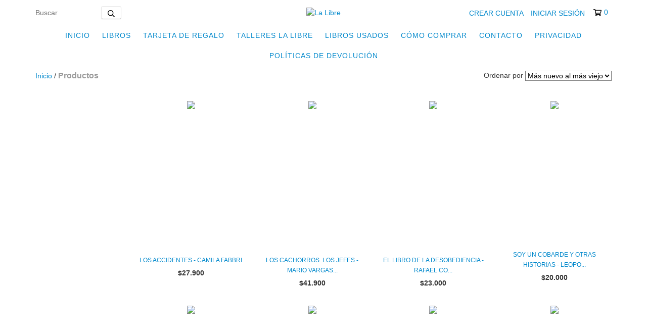

--- FILE ---
content_type: text/html; charset=UTF-8
request_url: https://tienda.lalibre.com.ar/productos/page/37/
body_size: 108017
content:
<!DOCTYPE html>
<html xmlns="http://www.w3.org/1999/xhtml" xmlns:fb="http://www.facebook.com/2008/fbml" xmlns:og="http://opengraphprotocol.org/schema/" lang="es">
<head>
    <link rel="preconnect" href="https://acdn-us.mitiendanube.com" />
    <link rel="dns-prefetch" href="https://acdn-us.mitiendanube.com" />
    <link rel="preconnect" href="https://fonts.googleapis.com" />
    <link rel="preconnect" href="https://fonts.gstatic.com" crossorigin />
    <meta http-equiv="Content-Type" content="text/html; charset=utf-8" />
    <meta http-equiv="X-UA-Compatible" content="IE=edge,chrome=1" />
    <meta name="viewport" content="width=device-width, initial-scale=1" />
    <title>Comprá online productos en La Libre </title>
    <meta name="description" content="Libros nuevos y usados" />
    <link rel="preload" as="style" href="//fonts.googleapis.com/css?family=Montserrat:400,700&amp;display=swap" />
    <link rel="preload" href="//acdn-us.mitiendanube.com/stores/542/287/themes/new_linkedman/dart-custom-3c8075ae077e73392015325e5ec492e3.css" as="style" />

    
    
    
        
    

    
<meta property="og:site_name" content="La Libre " />


<meta property="fb:app_id" content="107147892676939" />


	
	<meta property="og:url" content="https://tienda.lalibre.com.ar/productos/" />
	<meta property="og:title" content="Productos" />
	<meta property="og:description" content="" />




            <meta property="og:image" content="http://acdn-us.mitiendanube.com/stores/542/287/themes/common/logo-640725571-1743789817-8175ad7729061021e56f3d08628445f61743789818.png?0" />
    <meta property="og:image:secure_url" content="https://acdn-us.mitiendanube.com/stores/542/287/themes/common/logo-640725571-1743789817-8175ad7729061021e56f3d08628445f61743789818.png?0" />
    





    
    
    <style>

        
        



    
    @import url('//fonts.googleapis.com/css?family=Montserrat:400,700&display=swap');

 
        
        



.badge,.label,sub,sup{vertical-align:baseline}.btn,img{vertical-align:middle}.img-polaroid,body,select{background-color:#fff}.breadcrumb,.carousel-indicators,.dropdown-menu,.media-list,.nav,.pager,.thumbnails{list-style:none}.container-fluid:after,.container:after,.dl-horizontal:after,.row-fluid:after,.row:after{clear:both}.btn-group>.btn.active,.btn-group>.btn:active,.btn-group>.btn:focus,.btn-group>.btn:hover,.input-append .uneditable-input:focus,.input-append input:focus,.input-append select:focus,.input-prepend .uneditable-input:focus,.input-prepend input:focus,.input-prepend select:focus{z-index:2}.dropdown,.dropup,sub,sup{position:relative}article,aside,details,figcaption,figure,footer,header,hgroup,nav,section{display:block}audio,canvas,video{display:inline-block}audio:not([controls]){display:none}html{font-size:100%;-webkit-text-size-adjust:100%;-ms-text-size-adjust:100%}a:focus{outline:#333 dotted thin;outline:-webkit-focus-ring-color auto 5px;outline-offset:-2px}a:active,a:hover{outline:0}sub,sup{font-size:75%;line-height:0}sup{top:-.5em}sub{bottom:-.25em}img{width:auto\9;height:auto;max-width:100%;border:0;-ms-interpolation-mode:bicubic}#map_canvas img,.google-maps img{max-width:none}button,input,select,textarea{margin:0;font-size:100%;vertical-align:middle}button::-moz-focus-inner,input::-moz-focus-inner{padding:0;border:0}button,html input[type=button],input[type=reset],input[type=submit]{cursor:pointer;-webkit-appearance:button}button,input[type=button],input[type=checkbox],input[type=radio],input[type=reset],input[type=submit],label,select{cursor:pointer}input[type=search]{-webkit-box-sizing:content-box;-moz-box-sizing:content-box;box-sizing:content-box;-webkit-appearance:textfield}input[type=search]::-webkit-search-cancel-button,input[type=search]::-webkit-search-decoration{-webkit-appearance:none}textarea{overflow:auto}.dropdown-menu,.popover{-webkit-background-clip:padding-box}body{margin:0;font-family:"Helvetica Neue",Helvetica,Arial,sans-serif;font-size:14px;line-height:20px;color:#333}.row-fluid:after,.row-fluid:before,.row:after,.row:before{display:table;line-height:0;content:""}a{color:#08c;text-decoration:none}a:focus,a:hover{text-decoration:underline}.row{margin-left:-20px}[class*=span]{float:left;min-height:1px;margin-left:20px}.container,.navbar-fixed-bottom .container,.navbar-fixed-top .container,.navbar-static-top .container{width:980px}.span12{width:940px}.span11{width:860px}.span10{width:780px}.span9{width:700px}.span8{width:620px}.span7{width:540px}.span6{width:460px}.span5{width:380px}.span4{width:300px}.span3{width:220px}.span2{width:140px}.span1{width:60px}.row-fluid,.row-fluid .span12{width:100%}.offset12{margin-left:980px}.offset11{margin-left:900px}.offset10{margin-left:820px}.offset9{margin-left:740px}.offset8{margin-left:660px}.offset7{margin-left:580px}.offset6{margin-left:500px}.offset5{margin-left:420px}.offset4{margin-left:340px}.offset3{margin-left:260px}.offset2{margin-left:180px}.offset1{margin-left:100px}.row-fluid [class*=span]{display:block;float:left;width:100%;min-height:20px;margin-left:2.127659574468085%;-webkit-box-sizing:border-box;-moz-box-sizing:border-box;box-sizing:border-box}.row-fluid [class*=span]:first-child{margin-left:0}.row-fluid .controls-row [class*=span]+[class*=span]{margin-left:2.127659574468085%}.row-fluid .span11{width:91.48936170212765%}.row-fluid .span10{width:82.97872340425532%}.row-fluid .span9{width:74.46808510638297%}.row-fluid .span8{width:65.95744680851064%}.row-fluid .span7{width:57.44680851063829%}.row-fluid .span6{width:48.93617021276595%}.row-fluid .span5{width:40.42553191489362%}.row-fluid .span4{width:31.914893617021278%}.row-fluid .span3{width:23.404255319148934%}.row-fluid .span2{width:14.893617021276595%}.row-fluid .span1{width:6.382978723404255%}.row-fluid .offset12{margin-left:104.25531914893617%}.row-fluid .offset12:first-child{margin-left:102.12765957446808%}.row-fluid .offset11{margin-left:95.74468085106382%}.row-fluid .offset11:first-child{margin-left:93.61702127659574%}.row-fluid .offset10{margin-left:87.23404255319149%}.row-fluid .offset10:first-child{margin-left:85.1063829787234%}.row-fluid .offset9{margin-left:78.72340425531914%}.row-fluid .offset9:first-child{margin-left:76.59574468085106%}.row-fluid .offset8{margin-left:70.2127659574468%}.row-fluid .offset8:first-child{margin-left:68.08510638297872%}.row-fluid .offset7{margin-left:61.70212765957446%}.row-fluid .offset7:first-child{margin-left:59.574468085106375%}.row-fluid .offset6{margin-left:53.191489361702125%}.row-fluid .offset6:first-child{margin-left:51.063829787234035%}.row-fluid .offset5{margin-left:44.68085106382979%}.row-fluid .offset5:first-child{margin-left:42.5531914893617%}.row-fluid .offset4{margin-left:36.170212765957444%}.row-fluid .offset4:first-child{margin-left:34.04255319148936%}.row-fluid .offset3{margin-left:27.659574468085104%}.row-fluid .offset3:first-child{margin-left:25.53191489361702%}.row-fluid .offset2{margin-left:19.148936170212764%}.row-fluid .offset2:first-child{margin-left:17.02127659574468%}.row-fluid .offset1{margin-left:10.638297872340425%}.row-fluid .offset1:first-child{margin-left:8.51063829787234%}.row-fluid [class*=span].hide,[class*=span].hide{display:none}.container-fluid:after,.container-fluid:before,.container:after,.container:before{display:table;line-height:0;content:""}.row-fluid [class*=span].pull-right,[class*=span].pull-right{float:right}.container{margin-right:auto;margin-left:auto}.container-fluid{padding-right:20px;padding-left:20px}p{margin:0 0 10px}.lead{margin-bottom:20px;font-size:21px;font-weight:200;line-height:30px}dd,dt,li{line-height:20px}small{font-size:85%}strong{font-weight:700}em{font-style:italic}address,cite{font-style:normal}.muted{color:#999}a.muted:focus,a.muted:hover{color:grey}.text-warning{color:#c09853}a.text-warning:focus,a.text-warning:hover{color:#a47e3c}.text-error{color:#b94a48}a.text-error:focus,a.text-error:hover{color:#953b39}.text-info{color:#3a87ad}a.text-info:focus,a.text-info:hover{color:#2d6987}.text-success{color:#468847}a.text-success:focus,a.text-success:hover{color:#356635}.text-left{text-align:left}.text-right{text-align:right}.text-center{text-align:center}h1,h2,h3,h4,h5,h6{margin:10px 0;font-family:inherit;font-weight:700;line-height:20px;color:inherit;text-rendering:optimizelegibility}h1 small,h2 small,h3 small,h4 small,h5 small,h6 small{font-weight:400;line-height:1;color:#999}.page-header{padding-bottom:9px;margin:20px 0 30px;border-bottom:1px solid #eee}blockquote p,ol ol,ol ul,ul ol,ul ul{margin-bottom:0}address,dl,legend,pre.prettyprint{margin-bottom:20px}ol,ul{padding:0;margin:0 0 10px 25px}ol.inline,ol.unstyled,ul.inline,ul.unstyled{margin-left:0;list-style:none}ol.inline>li,ul.inline>li{display:inline-block;padding-right:5px;padding-left:5px}dt{font-weight:700}dd{margin-left:10px}.dl-horizontal:after,.dl-horizontal:before{display:table;line-height:0;content:""}address,blockquote small,pre{line-height:20px;display:block}.dl-horizontal dt{float:left;width:160px;overflow:hidden;clear:left;text-align:right;text-overflow:ellipsis;white-space:nowrap}.clearfix:after,.controls-row:after,.dropdown-menu>li>a,.form-actions:after,.form-horizontal .control-group:after,.modal-footer:after,.nav-pills:after,.nav-tabs:after,.navbar-form:after,.navbar-inner:after,.pager:after,.thumbnails:after{clear:both}pre,pre code{white-space:pre}.dl-horizontal dd{margin-left:180px}hr{margin:20px 0;border:0;border-top:1px solid #eee;border-bottom:1px solid #fff}abbr[data-original-title],abbr[title]{cursor:help;border-bottom:1px dotted #999}abbr.initialism{font-size:90%;text-transform:uppercase}.btn{padding:4px 12px;font-size:14px;line-height:20px;color:#333;text-shadow:0 1px 1px rgba(255,255,255,.75);cursor:pointer;background-color:#f5f5f5;background-image:-moz-linear-gradient(top,#fff,#e6e6e6);background-image:-webkit-gradient(linear,0 0,0 100%,from(#fff),to(#e6e6e6));background-image:-webkit-linear-gradient(top,#fff,#e6e6e6);background-image:-o-linear-gradient(top,#fff,#e6e6e6);background-image:linear-gradient(to bottom,#fff,#e6e6e6);border:1px solid #ccc;border-color:#e6e6e6 #e6e6e6 #bfbfbf;border-color:rgba(0,0,0,.1) rgba(0,0,0,.1) rgba(0,0,0,.25);border-bottom-color:#b3b3b3;-webkit-border-radius:4px;-moz-border-radius:4px;border-radius:4px;filter:progid: DXImageTransform.Microsoft.gradient(startColorstr='#ffffffff', endColorstr='#ffe6e6e6', GradientType=0);filter:progid: DXImageTransform.Microsoft.gradient(enabled=false);-webkit-box-shadow:inset 0 1px 0 rgba(255,255,255,.2),0 1px 2px rgba(0,0,0,.05);-moz-box-shadow:inset 0 1px 0 rgba(255,255,255,.2),0 1px 2px rgba(0,0,0,.05);box-shadow:inset 0 1px 0 rgba(255,255,255,.2),0 1px 2px rgba(0,0,0,.05)}.btn-danger,.btn-info,.btn-inverse,.btn-primary,.btn-success,.btn-warning,.navbar .btn-navbar{text-shadow:0 -1px 0 rgba(0,0,0,.25)}.btn.active,.btn.disabled,.btn:active,.btn:focus,.btn:hover,.btn[disabled]{color:#333;background-color:#e6e6e6}.btn:focus,.btn:hover{color:#333;text-decoration:none;background-position:0 -15px;-webkit-transition:background-position .1s linear;-moz-transition:background-position .1s linear;-o-transition:background-position .1s linear;transition:background-position .1s linear}.btn:focus{outline:#333 dotted thin;outline:-webkit-focus-ring-color auto 5px;outline-offset:-2px}.btn.active,.btn:active{background-color:#ccc\9;background-image:none;outline:0;-webkit-box-shadow:inset 0 2px 4px rgba(0,0,0,.15),0 1px 2px rgba(0,0,0,.05);-moz-box-shadow:inset 0 2px 4px rgba(0,0,0,.15),0 1px 2px rgba(0,0,0,.05);box-shadow:inset 0 2px 4px rgba(0,0,0,.15),0 1px 2px rgba(0,0,0,.05)}.btn.disabled,.btn[disabled]{cursor:default;background-image:none;opacity:.65;filter:alpha(opacity=65);-webkit-box-shadow:none;-moz-box-shadow:none;box-shadow:none}.breadcrumb{padding:8px 15px;margin:0 0 20px;background-color:#f5f5f5;border-radius:4px}.breadcrumb>li{display:inline-block;text-shadow:0 1px 0 #fff}.breadcrumb>li>.divider{padding:0 5px;color:#ccc}.breadcrumb>.active{color:#999}.pull-right{float:right}.pull-left{float:left}.hide{display:none}.hidden-important{display:none!important}.show{display:block}.invisible{visibility:hidden}.affix{position:fixed}
.clearfix:after,.clearfix:before{display:table;line-height:0}.hide-text{font:0/0 a;color:transparent;text-shadow:none;background-color:transparent;border:0}.input-block-level{display:block;width:100%;min-height:30px;-webkit-box-sizing:border-box;-moz-box-sizing:border-box;box-sizing:border-box}@-ms-viewport{width:device-width}.hidden{display:none}.hidden-desktop,.visible-phone,.visible-tablet{display:none!important}.visible-desktop{display:inherit!important}.quick-content{width:775px}nav.mobile{display:none;border:none}@media (min-width:770px) and (max-width:979px){.hidden-desktop{display:inherit!important}.visible-desktop{display:none!important}.visible-tablet{display:inherit!important}.hidden-tablet{display:none!important}.quick-content{width:100%}}@media (max-width:769px){.hidden-desktop{display:inherit!important}.visible-desktop{display:none!important}.visible-phone{display:inherit!important}.hidden-phone{display:none!important}.quick-content{width:100%}nav.mobile{display:block;padding:10px 0}#menu,.col-price,.firstrow{display:none}}.visible-print{display:none!important}@media print{.visible-print{display:inherit!important}.hidden-print{display:none!important}}@media (min-width:1200px){.row-fluid:after,.row-fluid:before,.row:after,.row:before{display:table;line-height:0;content:""}.row-fluid:after,.row:after{clear:both}.row{margin-left:-30px}[class*=span]{float:left;min-height:1px;margin-left:30px}.container,.navbar-fixed-bottom .container,.navbar-fixed-top .container,.navbar-static-top .container{width:980px}.span12{width:1170px}.span11{width:1070px}.span10{width:970px}.span9{width:870px}.span8{width:770px}.span7{width:670px}.span6{width:570px}.span5{width:470px}.span4{width:370px}.span3{width:270px}.span2{width:170px}.span1{width:70px}.offset12{margin-left:1230px}.offset11{margin-left:1130px}.offset10{margin-left:1030px}.offset9{margin-left:930px}.offset8{margin-left:830px}.offset7{margin-left:730px}.offset6{margin-left:630px}.offset5{margin-left:530px}.offset4{margin-left:430px}.offset3{margin-left:330px}.offset2{margin-left:230px}.offset1{margin-left:130px}.row-fluid{width:100%}.row-fluid [class*=span]{display:block;float:left;width:100%;min-height:20px;margin-left:2.564102564102564%;-webkit-box-sizing:border-box;-moz-box-sizing:border-box;box-sizing:border-box}.row-fluid [class*=span]:first-child{margin-left:0}.row-fluid #twitter [class*=span]{margin-left:10px;width:47%}.row-fluid .controls-row [class*=span]+[class*=span]{margin-left:2.564102564102564%}.row-fluid .span12{width:100%}.row-fluid .span11{width:91.45299145299145%}.row-fluid .span10{width:82.90598290598291%}.row-fluid .span9{width:74.35897435897436%}.row-fluid .span8{width:65.81196581196582%}.row-fluid .span7{width:57.26495726495726%}.row-fluid .span6{width:48.717948717948715%}.row-fluid .span5{width:40.17094017094017%}.row-fluid .span4{width:31.623931623931625%}.row-fluid .span3{width:23.076923076923077%}.row-fluid .span2{width:14.52991452991453%}.row-fluid .span1{width:5.982905982905983%}.row-fluid .offset12{margin-left:105.12820512820512%}.row-fluid .offset12:first-child{margin-left:102.56410256410257%}.row-fluid .offset11{margin-left:96.58119658119658%}.row-fluid .offset11:first-child{margin-left:94.01709401709402%}.row-fluid .offset10{margin-left:88.03418803418803%}.row-fluid .offset10:first-child{margin-left:85.47008547008548%}.row-fluid .offset9{margin-left:79.48717948717949%}.row-fluid .offset9:first-child{margin-left:76.92307692307693%}.row-fluid .offset8{margin-left:70.94017094017094%}.row-fluid .offset8:first-child{margin-left:68.37606837606839%}.row-fluid .offset7{margin-left:62.393162393162385%}.row-fluid .offset7:first-child{margin-left:59.82905982905982%}.row-fluid .offset6{margin-left:53.84615384615384%}.row-fluid .offset6:first-child{margin-left:51.28205128205128%}.row-fluid .offset5{margin-left:45.299145299145295%}.row-fluid .offset5:first-child{margin-left:42.73504273504273%}.row-fluid .offset4{margin-left:36.75213675213675%}.row-fluid .offset4:first-child{margin-left:34.18803418803419%}.row-fluid .offset3{margin-left:28.205128205128204%}.row-fluid .offset3:first-child{margin-left:25.641025641025642%}.row-fluid .offset2{margin-left:19.65811965811966%}.row-fluid .offset2:first-child{margin-left:17.094017094017094%}.row-fluid .offset1{margin-left:11.11111111111111%}.row-fluid .offset1:first-child{margin-left:8.547008547008547%}.uneditable-input,input,textarea{margin-left:0}.controls-row [class*=span]+[class*=span]{margin-left:30px}.uneditable-input.span12,input.span12,textarea.span12{width:1156px}.uneditable-input.span11,input.span11,textarea.span11{width:1056px}.uneditable-input.span10,input.span10,textarea.span10{width:956px}.uneditable-input.span9,input.span9,textarea.span9{width:856px}.uneditable-input.span8,input.span8,textarea.span8{width:756px}.uneditable-input.span7,input.span7,textarea.span7{width:656px}.uneditable-input.span6,input.span6,textarea.span6{width:556px}.uneditable-input.span5,input.span5,textarea.span5{width:456px}.uneditable-input.span4,input.span4,textarea.span4{width:356px}.uneditable-input.span3,input.span3,textarea.span3{width:256px}.uneditable-input.span2,input.span2,textarea.span2{width:156px}.uneditable-input.span1,input.span1,textarea.span1{width:56px}.thumbnails{margin-left:-30px}.thumbnails>li{margin-left:30px}.row-fluid .thumbnails{margin-left:0}}@media (min-width:770px) and (max-width:979px){.row-fluid:after,.row-fluid:before,.row:after,.row:before{display:table;line-height:0;content:""}.row-fluid:after,.row:after{clear:both}.row{margin-left:-20px}[class*=span]{float:left;min-height:1px;margin-left:20px}.container,.navbar-fixed-bottom .container,.navbar-fixed-top .container,.navbar-static-top .container,.span12{width:724px}.span11{width:662px}.span10{width:600px}.span9{width:538px}.span8{width:476px}.span7{width:414px}.span6{width:352px}.span5{width:290px}.span4{width:228px}.span3{width:166px}.span2{width:104px}.span1{width:42px}.row-fluid,.row-fluid .span12{width:100%}.offset12{margin-left:764px}.offset11{margin-left:702px}.offset10{margin-left:640px}.offset9{margin-left:578px}.offset8{margin-left:516px}.offset7{margin-left:454px}.offset6{margin-left:392px}.offset5{margin-left:330px}.offset4{margin-left:268px}.offset3{margin-left:206px}.offset2{margin-left:144px}.offset1{margin-left:82px}.row-fluid [class*=span]{display:block;float:left;width:100%;min-height:20px;margin-left:2.7624309392265194%;-webkit-box-sizing:border-box;-moz-box-sizing:border-box;box-sizing:border-box}.row-fluid [class*=span]:first-child{margin-left:0}.row-fluid .controls-row [class*=span]+[class*=span]{margin-left:2.7624309392265194%}.row-fluid .span11{width:91.43646408839778%}.row-fluid .span10{width:82.87292817679558%}.row-fluid .span9{width:74.30939226519337%}.row-fluid .span8{width:65.74585635359117%}.row-fluid .span7{width:57.18232044198895%}.row-fluid .span6{width:48.61878453038674%}.row-fluid .span5{width:40.05524861878453%}.row-fluid .span4{width:31.491712707182323%}.row-fluid .span3{width:22.92817679558011%}.row-fluid .span2{width:14.3646408839779%}.row-fluid .span1{width:5.801104972375691%}.row-fluid .offset12{margin-left:105.52486187845304%}.row-fluid .offset12:first-child{margin-left:102.76243093922652%}.row-fluid .offset11{margin-left:96.96132596685082%}.row-fluid .offset11:first-child{margin-left:94.1988950276243%}.row-fluid .offset10{margin-left:88.39779005524862%}.row-fluid .offset10:first-child{margin-left:85.6353591160221%}.row-fluid .offset9{margin-left:79.8342541436464%}.row-fluid .offset9:first-child{margin-left:77.07182320441989%}.row-fluid .offset8{margin-left:71.2707182320442%}.row-fluid .offset8:first-child{margin-left:68.50828729281768%}.row-fluid .offset7{margin-left:62.70718232044199%}.row-fluid .offset7:first-child{margin-left:59.94475138121547%}.row-fluid .offset6{margin-left:54.14364640883978%}.row-fluid .offset6:first-child{margin-left:51.38121546961326%}.row-fluid .offset5{margin-left:45.58011049723757%}.row-fluid .offset5:first-child{margin-left:42.81767955801105%}.row-fluid .offset4{margin-left:37.01657458563536%}.row-fluid .offset4:first-child{margin-left:34.25414364640884%}.row-fluid .offset3{margin-left:28.45303867403315%}.row-fluid .offset3:first-child{margin-left:25.69060773480663%}.row-fluid .offset2{margin-left:19.88950276243094%}.row-fluid .offset2:first-child{margin-left:17.12707182320442%}.row-fluid .offset1{margin-left:11.32596685082873%}.row-fluid .offset1:first-child{margin-left:8.56353591160221%}.uneditable-input,input,textarea{margin-left:0}.controls-row [class*=span]+[class*=span]{margin-left:20px}.uneditable-input.span12,input.span12,textarea.span12{width:710px}.uneditable-input.span11,input.span11,textarea.span11{width:648px}.uneditable-input.span10,input.span10,textarea.span10{width:586px}.uneditable-input.span9,input.span9,textarea.span9{width:524px}.uneditable-input.span8,input.span8,textarea.span8{width:462px}.uneditable-input.span7,input.span7,textarea.span7{width:400px}.uneditable-input.span6,input.span6,textarea.span6{width:338px}.uneditable-input.span5,input.span5,textarea.span5{width:276px}.uneditable-input.span4,input.span4,textarea.span4{width:214px}.uneditable-input.span3,input.span3,textarea.span3{width:152px}.uneditable-input.span2,input.span2,textarea.span2{width:90px}.uneditable-input.span1,input.span1,textarea.span1{width:28px}}@media (max-width:769px){body{padding:0;}.navbar-fixed-bottom,.navbar-fixed-top,.navbar-static-top{margin-right:-20px;margin-left:-20px}.controls-row [class*=span]+[class*=span],.dl-horizontal dd,.row,.row-fluid [class*=offset]:first-child,.thumbnails,.thumbnails>li{margin-left:0}.container-fluid{padding:0}.dl-horizontal dt{float:none;width:auto;clear:none;text-align:left}.container{width:auto;padding:0}.row-fluid{width:100%}.thumbnails>li{float:none}.row-fluid [class*=span],.uneditable-input[class*=span],[class*=span]{display:block;float:none;width:100%;margin-left:0;-webkit-box-sizing:border-box;-moz-box-sizing:border-box;box-sizing:border-box}.row-fluid .span12,.span12{width:100%;-webkit-box-sizing:border-box;-moz-box-sizing:border-box;box-sizing:border-box}.input-large,.input-xlarge,.input-xxlarge,.uneditable-input,input[class*=span],select[class*=span],textarea[class*=span]{display:block;width:100%;min-height:30px;-webkit-box-sizing:border-box;-moz-box-sizing:border-box;box-sizing:border-box}.input-append input,.input-append input[class*=span],.input-prepend input,.input-prepend input[class*=span]{display:inline-block;width:auto}.modal{position:fixed;top:20px;right:20px;left:20px;width:auto;margin:0}.modal.fade{top:-100px}.modal.fade.in{top:20px}}@media (max-width:480px){.form-horizontal .controls,.media-object{margin-left:0}.nav-collapse{-webkit-transform:translate3d(0,0,0)}.page-header h1 small{display:block;line-height:20px}input[type=radio],input[type=checkbox]{border:1px solid #ccc}.form-horizontal .control-label{float:none;width:auto;padding-top:0;text-align:left}.form-horizontal .control-list{padding-top:0}.form-horizontal .form-actions{padding-right:10px;padding-left:10px}.media .pull-left,.media .pull-right{display:block;float:none;margin-bottom:10px}.media-object{margin-right:0}.modal{top:10px;right:10px;left:10px}.modal-header .close{padding:10px;margin:-10px}.carousel-caption{position:static}}@media (max-width:979px){body{padding-top:0}.navbar-fixed-bottom,.navbar-fixed-top{position:static}.navbar-fixed-top{margin-bottom:20px}.navbar-fixed-bottom{margin-top:20px}.navbar-fixed-bottom .navbar-inner,.navbar-fixed-top .navbar-inner{padding:5px}.navbar .container{width:auto;padding:0}.navbar .brand{padding-right:10px;padding-left:10px;margin:0 0 0 -5px}.nav-collapse{clear:both}.nav-collapse .nav{float:none;margin:0 0 10px}.nav-collapse .dropdown-menu li+li a,.nav-collapse .nav>li>a{margin-bottom:2px}.nav-collapse .nav>li{float:none}.nav-collapse .nav>.divider-vertical{display:none}.nav-collapse .nav .nav-header{color:#777;text-shadow:none}.nav-collapse .dropdown-menu a,.nav-collapse .nav>li>a{padding:9px 15px;font-weight:700;color:#777;-webkit-border-radius:3px;-moz-border-radius:3px;border-radius:3px}.nav-collapse .btn{padding:4px 10px;font-weight:400;-webkit-border-radius:4px;-moz-border-radius:4px;border-radius:4px}.nav-collapse .dropdown-menu a:focus,.nav-collapse .dropdown-menu a:hover,.nav-collapse .nav>li>a:focus,.nav-collapse .nav>li>a:hover{background-color:#f2f2f2}.navbar-inverse .nav-collapse .dropdown-menu a,.navbar-inverse .nav-collapse .nav>li>a{color:#999}.navbar-inverse .nav-collapse .dropdown-menu a:focus,.navbar-inverse .nav-collapse .dropdown-menu a:hover,.navbar-inverse .nav-collapse .nav>li>a:focus,.navbar-inverse .nav-collapse .nav>li>a:hover{background-color:#111}.nav-collapse.in .btn-group{padding:0;margin-top:5px}.nav-collapse .dropdown-menu{position:static;top:auto;left:auto;display:none;float:none;max-width:none;padding:0;margin:0 15px;background-color:transparent;border:none;-webkit-border-radius:0;-moz-border-radius:0;border-radius:0;-webkit-box-shadow:none;-moz-box-shadow:none;box-shadow:none}.nav-collapse .open>.dropdown-menu{display:block}.nav-collapse .dropdown-menu .divider,.nav-collapse .dropdown-menu:after,.nav-collapse .dropdown-menu:before,.nav-collapse .nav>li>.dropdown-menu:after,.nav-collapse .nav>li>.dropdown-menu:before{display:none}.nav-collapse .navbar-form,.nav-collapse .navbar-search{float:none;padding:10px 15px;margin:10px 0;border-top:1px solid #f2f2f2;border-bottom:1px solid #f2f2f2;-webkit-box-shadow:inset 0 1px 0 rgba(255,255,255,.1),0 1px 0 rgba(255,255,255,.1);-moz-box-shadow:inset 0 1px 0 rgba(255,255,255,.1),0 1px 0 rgba(255,255,255,.1);box-shadow:inset 0 1px 0 rgba(255,255,255,.1),0 1px 0 rgba(255,255,255,.1)}.navbar-inverse .nav-collapse .navbar-form,.navbar-inverse .nav-collapse .navbar-search{border-top-color:#111;border-bottom-color:#111}.navbar .nav-collapse .nav.pull-right{float:none;margin-left:0}.nav-collapse,.nav-collapse.collapse{height:0;overflow:hidden}.navbar .btn-navbar{display:block}.navbar-static .navbar-inner{padding-right:10px;padding-left:10px}}@media (min-width:980px){.nav-collapse.collapse{height:auto!important;overflow:visible!important}}

.swiper-container{width:100%;margin:0 auto;position:relative;overflow:hidden;list-style:none;padding:0;z-index:1}.swiper-container-no-flexbox .swiper-slide{float:left}.swiper-container-vertical>.swiper-wrapper{-webkit-box-orient:vertical;-webkit-box-direction:normal;-webkit-flex-direction:column;-ms-flex-direction:column;flex-direction:column}.swiper-wrapper{position:relative;width:100%;height:100%;z-index:1;display:-webkit-box;display:-webkit-flex;display:-ms-flexbox;display:flex;-webkit-transition-property:-webkit-transform;transition-property:-webkit-transform;-o-transition-property:transform;transition-property:transform;transition-property:transform,-webkit-transform}.swiper-container-android .swiper-slide,.swiper-wrapper{-webkit-transform:translate3d(0,0,0);transform:translate3d(0,0,0)}.swiper-container-multirow>.swiper-wrapper{-webkit-flex-wrap:wrap;-ms-flex-wrap:wrap;flex-wrap:wrap}.swiper-container-free-mode>.swiper-wrapper{-webkit-transition-timing-function:ease-out;-o-transition-timing-function:ease-out;transition-timing-function:ease-out;margin:0 auto}.swiper-slide{-webkit-flex-shrink:0;-ms-flex-negative:0;flex-shrink:0;width:100%;height:100%;position:relative;-webkit-transition-property:-webkit-transform;transition-property:-webkit-transform;-o-transition-property:transform;transition-property:transform;transition-property:transform,-webkit-transform}.swiper-slide-invisible-blank{visibility:hidden}.swiper-container-autoheight,.swiper-container-autoheight .swiper-slide{height:auto}.swiper-container-autoheight .swiper-wrapper{-webkit-box-align:start;-webkit-align-items:flex-start;-ms-flex-align:start;align-items:flex-start;-webkit-transition-property:height,-webkit-transform;transition-property:height,-webkit-transform;-o-transition-property:transform,height;transition-property:transform,height;transition-property:transform,height,-webkit-transform}.swiper-container-3d{-webkit-perspective:1200px;perspective:1200px}.swiper-container-3d .swiper-cube-shadow,.swiper-container-3d .swiper-slide,.swiper-container-3d .swiper-slide-shadow-bottom,.swiper-container-3d .swiper-slide-shadow-left,.swiper-container-3d .swiper-slide-shadow-right,.swiper-container-3d .swiper-slide-shadow-top,.swiper-container-3d .swiper-wrapper{-webkit-transform-style:preserve-3d;transform-style:preserve-3d}.swiper-container-3d .swiper-slide-shadow-bottom,.swiper-container-3d .swiper-slide-shadow-left,.swiper-container-3d .swiper-slide-shadow-right,.swiper-container-3d .swiper-slide-shadow-top{position:absolute;left:0;top:0;width:100%;height:100%;pointer-events:none;z-index:10}.swiper-container-3d .swiper-slide-shadow-left{background-image:-webkit-gradient(linear,right top,left top,from(rgba(0,0,0,.5)),to(rgba(0,0,0,0)));background-image:-webkit-linear-gradient(right,rgba(0,0,0,.5),rgba(0,0,0,0));background-image:-o-linear-gradient(right,rgba(0,0,0,.5),rgba(0,0,0,0));background-image:linear-gradient(to left,rgba(0,0,0,.5),rgba(0,0,0,0))}.swiper-container-3d .swiper-slide-shadow-right{background-image:-webkit-gradient(linear,left top,right top,from(rgba(0,0,0,.5)),to(rgba(0,0,0,0)));background-image:-webkit-linear-gradient(left,rgba(0,0,0,.5),rgba(0,0,0,0));background-image:-o-linear-gradient(left,rgba(0,0,0,.5),rgba(0,0,0,0));background-image:linear-gradient(to right,rgba(0,0,0,.5),rgba(0,0,0,0))}.swiper-container-3d .swiper-slide-shadow-top{background-image:-webkit-gradient(linear,left bottom,left top,from(rgba(0,0,0,.5)),to(rgba(0,0,0,0)));background-image:-webkit-linear-gradient(bottom,rgba(0,0,0,.5),rgba(0,0,0,0));background-image:-o-linear-gradient(bottom,rgba(0,0,0,.5),rgba(0,0,0,0));background-image:linear-gradient(to top,rgba(0,0,0,.5),rgba(0,0,0,0))}.swiper-container-3d .swiper-slide-shadow-bottom{background-image:-webkit-gradient(linear,left top,left bottom,from(rgba(0,0,0,.5)),to(rgba(0,0,0,0)));background-image:-webkit-linear-gradient(top,rgba(0,0,0,.5),rgba(0,0,0,0));background-image:-o-linear-gradient(top,rgba(0,0,0,.5),rgba(0,0,0,0));background-image:linear-gradient(to bottom,rgba(0,0,0,.5),rgba(0,0,0,0))}.swiper-container-wp8-horizontal,.swiper-container-wp8-horizontal>.swiper-wrapper{-ms-touch-action:pan-y;touch-action:pan-y}.swiper-container-wp8-vertical,.swiper-container-wp8-vertical>.swiper-wrapper{-ms-touch-action:pan-x;touch-action:pan-x}.swiper-button-next,.swiper-button-prev{position:absolute;top:50%;z-index:10;width:30px;height:40px;margin-top:-25px;line-height:40px;color:#fff;text-align:center;cursor:pointer}.swiper-button-next.swiper-button-disabled,.swiper-button-prev.swiper-button-disabled{opacity:0;cursor:auto}.swiper-button-prev,.swiper-container-rtl .swiper-button-next{left:20px;right:auto}.swiper-button-next,.swiper-container-rtl .swiper-button-prev{right:20px;left:auto}.swiper-button-lock{display:none}.swiper-pagination{position:absolute;text-align:center;-webkit-transition:.3s opacity;-o-transition:.3s opacity;transition:.3s opacity;-webkit-transform:translate3d(0,0,0);transform:translate3d(0,0,0);z-index:10}.swiper-pagination.swiper-pagination-hidden{opacity:0}.swiper-container-horizontal>.swiper-pagination-bullets,.swiper-pagination-custom,.swiper-pagination-fraction{bottom:20px;left:0;width:100%}.swiper-pagination-bullets-dynamic{overflow:hidden;font-size:0}.swiper-pagination-bullets-dynamic .swiper-pagination-bullet{-webkit-transform:scale(.33);-ms-transform:scale(.33);transform:scale(.33);position:relative}.swiper-pagination-bullets-dynamic .swiper-pagination-bullet-active{-webkit-transform:scale(1);-ms-transform:scale(1);transform:scale(1)}.swiper-pagination-bullets-dynamic .swiper-pagination-bullet-active-main{-webkit-transform:scale(1);-ms-transform:scale(1);transform:scale(1)}.swiper-pagination-bullets-dynamic .swiper-pagination-bullet-active-prev{-webkit-transform:scale(.66);-ms-transform:scale(.66);transform:scale(.66)}.swiper-pagination-bullets-dynamic .swiper-pagination-bullet-active-prev-prev{-webkit-transform:scale(.33);-ms-transform:scale(.33);transform:scale(.33)}.swiper-pagination-bullets-dynamic .swiper-pagination-bullet-active-next{-webkit-transform:scale(.66);-ms-transform:scale(.66);transform:scale(.66)}.swiper-pagination-bullets-dynamic .swiper-pagination-bullet-active-next-next{-webkit-transform:scale(.33);-ms-transform:scale(.33);transform:scale(.33)}.swiper-pagination-bullet{width:8px;height:8px;display:inline-block;border-radius:100%;background:#000;opacity:.2}button.swiper-pagination-bullet{border:none;margin:0;padding:0;-webkit-box-shadow:none;box-shadow:none;-webkit-appearance:none;-moz-appearance:none;appearance:none}.swiper-pagination-clickable .swiper-pagination-bullet{cursor:pointer}.swiper-pagination-bullet-active{opacity:1;background:#007aff}.swiper-container-vertical>.swiper-pagination-bullets{right:10px;top:50%;-webkit-transform:translate3d(0,-50%,0);transform:translate3d(0,-50%,0)}.swiper-container-vertical>.swiper-pagination-bullets .swiper-pagination-bullet{margin:6px 0;display:block}.swiper-container-vertical>.swiper-pagination-bullets.swiper-pagination-bullets-dynamic{top:50%;-webkit-transform:translateY(-50%);-ms-transform:translateY(-50%);transform:translateY(-50%);width:8px}.swiper-container-vertical>.swiper-pagination-bullets.swiper-pagination-bullets-dynamic .swiper-pagination-bullet{display:inline-block;-webkit-transition:.2s top,.2s -webkit-transform;transition:.2s top,.2s -webkit-transform;-o-transition:.2s transform,.2s top;transition:.2s transform,.2s top;transition:.2s transform,.2s top,.2s -webkit-transform}.swiper-container-horizontal>.swiper-pagination-bullets .swiper-pagination-bullet{margin:0 4px}.swiper-container-horizontal>.swiper-pagination-bullets.swiper-pagination-bullets-dynamic{left:50%;-webkit-transform:translateX(-50%);-ms-transform:translateX(-50%);transform:translateX(-50%);white-space:nowrap}.swiper-container-horizontal>.swiper-pagination-bullets.swiper-pagination-bullets-dynamic .swiper-pagination-bullet{-webkit-transition:.2s left,.2s -webkit-transform;transition:.2s left,.2s -webkit-transform;-o-transition:.2s transform,.2s left;transition:.2s transform,.2s left;transition:.2s transform,.2s left,.2s -webkit-transform}.swiper-container-horizontal.swiper-container-rtl>.swiper-pagination-bullets-dynamic .swiper-pagination-bullet{-webkit-transition:.2s right,.2s -webkit-transform;transition:.2s right,.2s -webkit-transform;-o-transition:.2s transform,.2s right;transition:.2s transform,.2s right;transition:.2s transform,.2s right,.2s -webkit-transform}.swiper-pagination-progressbar{background:rgba(0,0,0,.25);position:absolute}.swiper-pagination-progressbar .swiper-pagination-progressbar-fill{background:#007aff;position:absolute;left:0;top:0;width:100%;height:100%;-webkit-transform:scale(0);-ms-transform:scale(0);transform:scale(0);-webkit-transform-origin:left top;-ms-transform-origin:left top;transform-origin:left top}.swiper-container-rtl .swiper-pagination-progressbar .swiper-pagination-progressbar-fill{-webkit-transform-origin:right top;-ms-transform-origin:right top;transform-origin:right top}.swiper-container-horizontal>.swiper-pagination-progressbar,.swiper-container-vertical>.swiper-pagination-progressbar.swiper-pagination-progressbar-opposite{width:100%;height:4px;left:0;top:0}.swiper-container-horizontal>.swiper-pagination-progressbar.swiper-pagination-progressbar-opposite,.swiper-container-vertical>.swiper-pagination-progressbar{width:4px;height:100%;left:0;top:0}.swiper-pagination-white .swiper-pagination-bullet-active{background:#fff}.swiper-pagination-progressbar.swiper-pagination-white{background:rgba(255,255,255,.25)}.swiper-pagination-progressbar.swiper-pagination-white .swiper-pagination-progressbar-fill{background:#fff}.swiper-pagination-black .swiper-pagination-bullet-active{background:#000}.swiper-pagination-progressbar.swiper-pagination-black{background:rgba(0,0,0,.25)}.swiper-pagination-progressbar.swiper-pagination-black .swiper-pagination-progressbar-fill{background:#000}.swiper-pagination-lock{display:none}.swiper-lazy-preloader{width:42px;height:42px;position:absolute;left:50%;top:50%;margin-left:-21px;margin-top:-21px;z-index:10;-webkit-transform-origin:50%;-ms-transform-origin:50%;transform-origin:50%;-webkit-animation:swiper-preloader-spin 1s steps(12,end) infinite;animation:swiper-preloader-spin 1s steps(12,end) infinite}.swiper-lazy-preloader:after{display:block;content:'';width:100%;height:100%;background-image:url("data:image/svg+xml;charset=utf-8,%3Csvg%20viewBox%3D'0%200%20120%20120'%20xmlns%3D'http%3A%2F%2Fwww.w3.org%2F2000%2Fsvg'%20xmlns%3Axlink%3D'http%3A%2F%2Fwww.w3.org%2F1999%2Fxlink'%3E%3Cdefs%3E%3Cline%20id%3D'l'%20x1%3D'60'%20x2%3D'60'%20y1%3D'7'%20y2%3D'27'%20stroke%3D'%236c6c6c'%20stroke-width%3D'11'%20stroke-linecap%3D'round'%2F%3E%3C%2Fdefs%3E%3Cg%3E%3Cuse%20xlink%3Ahref%3D'%23l'%20opacity%3D'.27'%2F%3E%3Cuse%20xlink%3Ahref%3D'%23l'%20opacity%3D'.27'%20transform%3D'rotate(30%2060%2C60)'%2F%3E%3Cuse%20xlink%3Ahref%3D'%23l'%20opacity%3D'.27'%20transform%3D'rotate(60%2060%2C60)'%2F%3E%3Cuse%20xlink%3Ahref%3D'%23l'%20opacity%3D'.27'%20transform%3D'rotate(90%2060%2C60)'%2F%3E%3Cuse%20xlink%3Ahref%3D'%23l'%20opacity%3D'.27'%20transform%3D'rotate(120%2060%2C60)'%2F%3E%3Cuse%20xlink%3Ahref%3D'%23l'%20opacity%3D'.27'%20transform%3D'rotate(150%2060%2C60)'%2F%3E%3Cuse%20xlink%3Ahref%3D'%23l'%20opacity%3D'.37'%20transform%3D'rotate(180%2060%2C60)'%2F%3E%3Cuse%20xlink%3Ahref%3D'%23l'%20opacity%3D'.46'%20transform%3D'rotate(210%2060%2C60)'%2F%3E%3Cuse%20xlink%3Ahref%3D'%23l'%20opacity%3D'.56'%20transform%3D'rotate(240%2060%2C60)'%2F%3E%3Cuse%20xlink%3Ahref%3D'%23l'%20opacity%3D'.66'%20transform%3D'rotate(270%2060%2C60)'%2F%3E%3Cuse%20xlink%3Ahref%3D'%23l'%20opacity%3D'.75'%20transform%3D'rotate(300%2060%2C60)'%2F%3E%3Cuse%20xlink%3Ahref%3D'%23l'%20opacity%3D'.85'%20transform%3D'rotate(330%2060%2C60)'%2F%3E%3C%2Fg%3E%3C%2Fsvg%3E");background-position:50%;background-size:100%;background-repeat:no-repeat}.swiper-lazy-preloader-white:after{background-image:url("data:image/svg+xml;charset=utf-8,%3Csvg%20viewBox%3D'0%200%20120%20120'%20xmlns%3D'http%3A%2F%2Fwww.w3.org%2F2000%2Fsvg'%20xmlns%3Axlink%3D'http%3A%2F%2Fwww.w3.org%2F1999%2Fxlink'%3E%3Cdefs%3E%3Cline%20id%3D'l'%20x1%3D'60'%20x2%3D'60'%20y1%3D'7'%20y2%3D'27'%20stroke%3D'%23fff'%20stroke-width%3D'11'%20stroke-linecap%3D'round'%2F%3E%3C%2Fdefs%3E%3Cg%3E%3Cuse%20xlink%3Ahref%3D'%23l'%20opacity%3D'.27'%2F%3E%3Cuse%20xlink%3Ahref%3D'%23l'%20opacity%3D'.27'%20transform%3D'rotate(30%2060%2C60)'%2F%3E%3Cuse%20xlink%3Ahref%3D'%23l'%20opacity%3D'.27'%20transform%3D'rotate(60%2060%2C60)'%2F%3E%3Cuse%20xlink%3Ahref%3D'%23l'%20opacity%3D'.27'%20transform%3D'rotate(90%2060%2C60)'%2F%3E%3Cuse%20xlink%3Ahref%3D'%23l'%20opacity%3D'.27'%20transform%3D'rotate(120%2060%2C60)'%2F%3E%3Cuse%20xlink%3Ahref%3D'%23l'%20opacity%3D'.27'%20transform%3D'rotate(150%2060%2C60)'%2F%3E%3Cuse%20xlink%3Ahref%3D'%23l'%20opacity%3D'.37'%20transform%3D'rotate(180%2060%2C60)'%2F%3E%3Cuse%20xlink%3Ahref%3D'%23l'%20opacity%3D'.46'%20transform%3D'rotate(210%2060%2C60)'%2F%3E%3Cuse%20xlink%3Ahref%3D'%23l'%20opacity%3D'.56'%20transform%3D'rotate(240%2060%2C60)'%2F%3E%3Cuse%20xlink%3Ahref%3D'%23l'%20opacity%3D'.66'%20transform%3D'rotate(270%2060%2C60)'%2F%3E%3Cuse%20xlink%3Ahref%3D'%23l'%20opacity%3D'.75'%20transform%3D'rotate(300%2060%2C60)'%2F%3E%3Cuse%20xlink%3Ahref%3D'%23l'%20opacity%3D'.85'%20transform%3D'rotate(330%2060%2C60)'%2F%3E%3C%2Fg%3E%3C%2Fsvg%3E")}@-webkit-keyframes swiper-preloader-spin{100%{-webkit-transform:rotate(360deg);transform:rotate(360deg)}}@keyframes swiper-preloader-spin{100%{-webkit-transform:rotate(360deg);transform:rotate(360deg)}}.swiper-container-fade.swiper-container-free-mode .swiper-slide{-webkit-transition-timing-function:ease-out;-o-transition-timing-function:ease-out;transition-timing-function:ease-out}.swiper-container-fade .swiper-slide{pointer-events:none;-webkit-transition-property:opacity;-o-transition-property:opacity;transition-property:opacity}.swiper-container-fade .swiper-slide .swiper-slide{pointer-events:none}.swiper-container-fade .swiper-slide-active,.swiper-container-fade .swiper-slide-active .swiper-slide-active{pointer-events:auto}


.svg-inline--fa{display:inline-block;font-size:inherit;height:1em;overflow:visible;vertical-align:-.125em}.svg-inline--fa.fa-lg{vertical-align:-.225em}.svg-inline--fa.fa-w-1{width:.0625em}.svg-inline--fa.fa-w-2{width:.125em}.svg-inline--fa.fa-w-3{width:.1875em}.svg-inline--fa.fa-w-4{width:.25em}.svg-inline--fa.fa-w-5{width:.3125em}.svg-inline--fa.fa-w-6{width:.375em}.svg-inline--fa.fa-w-7{width:.4375em}.svg-inline--fa.fa-w-8{width:.5em}.svg-inline--fa.fa-w-9{width:.5625em}.svg-inline--fa.fa-w-10{width:.625em}.svg-inline--fa.fa-w-11{width:.6875em}.svg-inline--fa.fa-w-12{width:.75em}.svg-inline--fa.fa-w-13{width:.8125em}.svg-inline--fa.fa-w-14{width:.875em}.svg-inline--fa.fa-w-15{width:.9375em}.svg-inline--fa.fa-w-16{width:1em}.svg-inline--fa.fa-w-17{width:1.0625em}.svg-inline--fa.fa-w-18{width:1.125em}.svg-inline--fa.fa-w-19{width:1.1875em}.svg-inline--fa.fa-w-20{width:1.25em}.fa-lg{font-size:1.33333em;line-height:.75em;vertical-align:-.0667em}.fa-xs{font-size:.75em}.fa-sm{font-size:.875em}.fa-1x{font-size:1em}.fa-2x{font-size:2em}.fa-3x{font-size:3em}.fa-4x{font-size:4em}.fa-5x{font-size:5em}.fa-6x{font-size:6em}.fa-7x{font-size:7em}.fa-8x{font-size:8em}.fa-9x{font-size:9em}.fa-10x{font-size:10em}.fa-spin{animation:fa-spin 2s infinite linear}@keyframes fa-spin{0%{transform:rotate(0deg)}to{transform:rotate(1turn)}}


html, body, div, span, applet, object, iframe, h1, h2, h3, h4, h5, h6, p, blockquote, pre, a, abbr, acronym,
address, big, cite, code, del, dfn, em, font, img, ins, kbd, q, s, samp, small, strike, strong, sub, sup, tt, var,
dl, dt, dd, ol, ul, li, fieldset, form, label, legend, table, caption, tbody, tfoot, thead, tr, th, td {
  margin: 0;
  padding: 0;
  border: 0;
  outline: 0;
  vertical-align: baseline;
}

:focus {outline: 0;}
ol, ul {list-style: none;}
table {border-collapse: separate;border-spacing: 0;}
caption, th, td {text-align: left;font-weight: normal;}
b, strong{font-weight:bold;}
i, em, address {font-style:italic;}
pre {font-family:monospace;}
::selection {
background-color: #000;
color: #fff;
}



.visible-when-content-ready{
  visibility: hidden!important;
}
.display-when-content-ready{
  display: none!important;
}



.rotate{
  -webkit-animation: rotate 2s infinite linear;
  -moz-transform: rotate 2s infinite linear;
  -ms-transform: rotate 2s infinite linear;
  -o-transform: rotate 2s infinite linear;
  transform: rotate 2s infinite linear;
}
@-webkit-keyframes rotate {
  from {
    -webkit-transform: rotate(0deg);
    -moz-transform: rotate(0deg);
    -ms-transform: rotate(0deg);
    -o-transform: rotate(0deg);
    transform: rotate(0deg);
  }
  to {
    -webkit-transform: rotate(359deg);
    -moz-transform: rotate(359deg);
    -ms-transform: rotate(359deg);
    -o-transform: rotate(359deg);
    transform: rotate(359deg);
  }
}
.placeholder-shine{
  position: absolute;
  width: 100%;
  height: 100%;
  opacity: 0.3;
  -moz-animation: shine 1.5s infinite;
  -webkit-animation: shine 1.5s infinite;
  animation: shine 1.5s infinite;
    top: 0;
    left: -100%;
  /* Permalink - use to edit and share this gradient: http://colorzilla.com/gradient-editor/#1e5799+0,ffffff+41,ffffff+50,ffffff+60,7db9e8+100&0+0,0.63+41,1+50,0.45+60,0+100 */
  background: -moz-linear-gradient(left, rgba(30,87,153,0) 0%, rgba(255,255,255,0.63) 41%, rgba(255,255,255,1) 50%, rgba(255,255,255,0.45) 60%, rgba(125,185,232,0) 100%); /* FF3.6-15 */
  background: -webkit-linear-gradient(left, rgba(30,87,153,0) 0%,rgba(255,255,255,0.63) 41%,rgba(255,255,255,1) 50%,rgba(255,255,255,0.45) 60%,rgba(125,185,232,0) 100%); /* Chrome10-25,Safari5.1-6 */
  background: linear-gradient(to right, rgba(30,87,153,0) 0%,rgba(255,255,255,0.63) 41%,rgba(255,255,255,1) 50%,rgba(255,255,255,0.45) 60%,rgba(125,185,232,0) 100%); /* W3C, IE10+, FF16+, Chrome26+, Opera12+, Safari7+ */
  filter: progid:DXImageTransform.Microsoft.gradient( startColorstr='#001e5799', endColorstr='#007db9e8',GradientType=1 ); /* IE6-9 */
}
@keyframes shine {
  from {
    left: -100%;
  }
  to {
    left: 100%;
  }
}

.placeholder-fade{
  position: absolute;
  top: 0;
  left: 0;
  width: 100%;
  height: 100%;
  opacity: 0.1;
  -moz-animation: placeholder-fade 1.5s infinite;
  -webkit-animation: placeholder-fade 1.5s infinite;
  animation: placeholder-fade 1.5s infinite;
}
@keyframes placeholder-fade {
  0%{
    opacity: 0.1;
  }
  50% {
    opacity: 0.2;
  }
  100% {
    opacity: 0.1;
  }
}

.transition-up {
  opacity: 0;
}

@-moz-keyframes spin {
  100% {
    -moz-transform: rotate(360deg);
    transform: rotate(360deg);
  }
}
@-webkit-keyframes spin {
  100% {
    -webkit-transform: rotate(360deg);
    transform: rotate(360deg);
  }
}
@keyframes spin {
  100% {
    -moz-transform: rotate(360deg);
    -ms-transform: rotate(360deg);
    -webkit-transform: rotate(360deg);
    transform: rotate(360deg);
  }
}

.fade-in-vertical {
  opacity: 0;
}


.page-loading-icon{
  height: 40px;
  width: 40px;
  margin: 40px auto;
}
.mobile-placeholder{
  display: none;
}
.slider-desktop-placeholder{
  height: 300px;
}
.blur-up {
  -webkit-filter: blur(1px);
  filter: blur(1px);
  -moz-filter: blur(1px);
  -ms-filter: blur(1px);
  -o-filter: blur(1px);
  transition: filter .2s, -webkit-filter .2s;
}
.blur-up-big {
  -webkit-filter: blur(3px);
  filter: blur(3px);
  -moz-filter: blur(3px);
  -ms-filter: blur(3px);
  -o-filter: blur(3px);
  transition: filter .2s, -webkit-filter .2s;
}
.blur-up-huge {
  -webkit-filter: blur(6px);
  filter: blur(6px);
  -moz-filter: blur(6px);
  -ms-filter: blur(6px);
  -o-filter: blur(6px);
  transition: filter .2s, -webkit-filter .2s;
}
.blur-up.lazyloaded,
.blur-up-big.lazyloaded,
.blur-up-huge.lazyloaded,
.blur-up.swiper-lazy-loaded,
.blur-up-big.swiper-lazy-loaded,
.blur-up-huge.swiper-lazy-loaded {
  -webkit-filter: none;
  filter: none;
  -moz-filter: none;
  -ms-filter: none;
  -o-filter: none;
}
.fade-in {
  opacity: 0;
  transition: opacity .2s;
}
.fade-in.lazyloaded,
.fade-in.swiper-lazy-loaded {
  opacity: 1;
}
.lazyloaded + .placeholder-shine,
.lazyloaded + .placeholder-fade,
.lazyloaded + .item-image-secondary + .placeholder-fade,
.swiper-lazy-loaded + .placeholder-fade{
  display: none;
}
.spinner-big {
  width: 60px;
  height: 60px;
  margin: 40px auto 20px auto;
  border-radius: 50%;
  -moz-animation: spin 0.7s linear infinite;
  -webkit-animation: spin 0.7s linear infinite;
  animation: spin 0.7s linear infinite;
}


/* Used for images that have a placeholder before it loads. The image container should have a padding-bottom inline with the result of (image height/ image width) * 100 */
.img-absolute {
  position: absolute;
  left: 0;
  width: 100%;
  height: auto;
  vertical-align: middle;
  text-indent: -9999px;
  z-index: 1;
}

.img-absolute-centered{
  left: 50%;
  transform: translate3d(-50%, 0, 0);
  -webkit-transform: translate3d(-50%, 0, 0);
  -ms-transform: translate3d(-50%, 0, 0);
}

.img-absolute-centered-vertically{
  position: absolute;
  top: 50%;
  left: 50%;
  z-index: 9;
  width: 100%;
  height: 100%;
  transform: translate(-50%, -50%);
  object-fit: cover;
}

.product-thumbnails-slider {
  position: relative;
  width: 100%;
  height: 450px;
  }
.product-thumbnails-slider .swiper-slide {
  width: 100%;
  height:auto;

  /* Center slide text vertically */
  display: -webkit-box;
  display: -ms-flexbox;
  display: -webkit-flex;
  display: flex;
  -webkit-box-pack: center;
  -ms-flex-pack: center;
  -webkit-justify-content: center;
  justify-content: center;
  -webkit-box-align: center;
  -ms-flex-align: center;
  -webkit-align-items: center;
  align-items: center;
}
.product-thumbnails-slider .swiper-slide .thumbnail-image {
  width: 100%;
  height:auto;
}

.product-thumbnails-slider .swiper-button-disabled {
  opacity: 0;
}

.card-img-square-container {
  position: relative;
  width: 100%;
  padding-top: 100%;
}
.card-img-square {
  position: absolute;
  top: 0;
  left: 0;
  width: 100%;
  height: 100%;
  object-fit: cover;
}


.breadcrumb { 
  margin: 10px 0;
  padding: 0;
  background: transparent;
}
.breadcrumb-crumb {
  display: inline-block;
  font-size: 16px;
}
.breadcrumb-crumb.active{
  font-weight: strong;
  font-weight: bold;
}


.pills-container ul{
  list-style: none;
}
.pill{
  display: inline-block;
  margin: 0 5px 10px 0;
}
.pill-link{
  display: block;
  padding: 5px 10px;
  font-size: 12px;
}


.badge {
  position: absolute;
  top: 5px;
  right: 2px;
  min-width: 11px;
  padding: 1px 3px!important; /*Override Bootstrap helpers*/
  line-height: 15px!important; /*Override Bootstrap helpers*/
  font-weight: normal!important; /*Override Bootstrap helpers*/ 
  border-radius: 10px!important; /*Override Bootstrap helpers*/
}

.badge-small {
  width: 6px;
  height: 10px;
  min-width: auto;
}

.badge-top {
  top: 0;
  right: -15px;
}


.tooltip {
  top: -60px;
  left: -130%;
  width: 290px;
  padding: 15px 10px;
  font-size: 12px!important; /*Override Bootstrap helpers*/
  text-align: center;
}

.tooltip-left {
  top: 30px;
  right: -30px;
  left: initial;
  width: 320px;
}

.tooltip-arrow {
  position: absolute;
  right: 40%;
  width: 0;
  height: 0;
  pointer-events: none;
}

.tooltip-left .tooltip-arrow{
  right: 34px;
}

.tooltip-bottom .tooltip-arrow {
  top: -8px;
}

.tooltip-top .tooltip-arrow {
  bottom: -8px;
  transform: rotate(180deg);
}


.slider {
  /* Fixes white flickering on Chrome */
  -webkit-perspective: 1000px;
}
.slide-img{
  position: relative;
  z-index: 1;
  display: block;
  width: 100%;
  height: 100%;
  object-fit: cover;
}
.home-slider .swiper-slide {
  max-height: 500px!important;
  overflow: hidden;
}
.home-slider .swiper-slide-auto {
  max-height: none !important;
}
.swiper-pagination {
  position: relative;
  top: 0;
  height: 20px;
  margin: 12px 0;
}

.swiper-container-horizontal .swiper-pagination-bullets .swiper-pagination-bullet,
.products-section-slider-controls-pagination .swiper-pagination-bullet {
  width: 10px;
  height: 10px;
  margin: 0 5px;
}
.swiper-container-horizontal .swiper-pagination-bullets {
  bottom: 10px;
  left: 0;
  width: 100%;
}
.swiper-container-horizontal .swiper-pagination-bullets .swiper-pagination-bullet,
.products-section-slider-controls-pagination .swiper-pagination-bullet {
  margin: 0 4px;
}
.swiper-pagination-bullet {
  opacity: 0.6;
}
.swiper-pagination-bullet-active {
  opacity: 1;
}
.swiper-pagination-bullet:only-child {
  display: none;
}
.swiper-button-next, .swiper-button-prev {
  width: 28px;
  height: 28px;
  padding: 4px;
  background-color: #1b1b1bcf;
  border-radius: 50%;
  line-height: 28px;
}
.swiper-button-next svg, .swiper-button-prev svg {
  height: 28px;
  color: #ffffff80;
  fill: #ffffff80;
}
.swiper-button-next svg {
  margin-left: 2px;
}
.swiper-button-prev svg {
  margin-right: 2px;
}

.products-slider {
  margin: 0 -10px;
}


.banner{
  margin:10px auto;
  text-align: center;
}
.banner img{
  width: 100%;
}

.textbanner {
  position: relative;
  float: left;
  width: 100%;
  margin: 15px 0;
  padding-top: 100%;
  overflow: hidden;
}

.textbanner-image {
  position: absolute;
  top: 0;
  width: 100%;
  height: 100%;
  background-position: center;
  background-repeat: no-repeat;
  background-size: cover;
}

.textbanner-image.overlay:after {
  position: absolute;
  top: 0;
  display: block;
  width: 100%;
  height: 100%;
  background: #000;
  opacity: 0.3;
  content: '';
}

.textbanner-text {
  position: absolute;
  top: 50%;
  left: 50%;
  z-index: 9;
  width: 100%;
  padding: 30px 20px;
  color: white;
  transform: translate(-50%, -50%);
  box-sizing: border-box;
}

.textbanner-image-background {
  width: 100%;
  height: 100%;
  object-fit: cover;
}

.textbanner-title {
  margin-bottom: 15px;
  font-size: 34px;
  font-weight: 700;
  line-height: 36px;
  text-shadow: 1px 1px 3px rgba(0, 0, 0, 0.2);
}

.textbanner-paragraph {
  display: -webkit-box;
  margin-bottom: 20px;
  overflow: hidden;
  text-shadow: 1px 1px 3px rgba(0,0,0,.4);
  text-overflow: ellipsis;
  -webkit-line-clamp: 3;
  -webkit-box-orient: vertical;
}

.textbanner-text.dark {
  color: black;
}

.textbanner-text.dark .textbanner-title {
  text-shadow: 1px 1px 3px rgba(255, 255, 255, 0.2);
}

.textbanner-text.dark .textbanner-paragraph {
  text-shadow: 1px 1px 3px rgba(255, 255, 255, 0.4);
}

.textbanner-image.light:after {
  background: white;
}

.services{
  opacity: 0.8;
  padding: 20px 0px;
  margin-bottom: 20px;
  margin-top: 20px;
}
.service-item{
  width: 100%;
  margin: auto;
}
.service-item .service-icon-big {
  font-size: 32px;
}
.service-text{
  text-align: left;
}
.service-title{
  text-transform: uppercase;
}
.banner-services-footer .services{
  margin: 10px auto;
}


.subtitle-container {
  padding:15px 10px;
  text-align: center;
  text-transform: uppercase;
}

.subtitle-paragraph {
  padding: 0 15px;
  display: -webkit-box;
  text-align: center;
  overflow: hidden;
  text-overflow: ellipsis;
  -webkit-line-clamp: 4;
  -webkit-box-orient: vertical;
}


.module-image img {
  width: 100%;
  display: block;
  margin: 0 auto;
}


.notification{
  padding: 10px;
  margin-bottom: 3px;
  box-sizing: border-box;
  text-align: center;
  font-size: 16px;
}
.notification-floating {
  position: fixed;
  top: 110px;
  right: 10px;
  z-index: 1040;
  width: 350px;
  box-sizing: border-box;
}
.notification-floating .notification{
  box-shadow: 0 0 5px 0 rgba(0, 0, 0, .1), 0 2px 3px 0 rgba(0, 0, 0, .06);
}

.notification-fixed-bottom {
  position: fixed;
  bottom: -6px;
  left: 0;
  width: 100%;
  z-index: 1000;
}

.notification-centered {
  position: fixed;
  top: 50%;
  left: 35%;
  z-index: 999;
  width: 30%;
}

.notification-btn.btn {
  padding: 7px 10px;
}

.notification-close {
  position: absolute;
  top: 0;
  right: 0;
  margin: 5px 10px 0 0;
  padding: 10px;
}


.embed-responsive {
  position: relative;
  display: block;
  height: 0;
  padding: 0;
  overflow: hidden;
}

.embed-responsive.embed-responsive-16by9 {
  padding-bottom: 56.25%;
}

.embed-responsive .embed-responsive-item,
.embed-responsive  embed,
.embed-responsive  iframe,
.embed-responsive  object,
.embed-responsive  video {
  position: absolute;
  top: 0;
  bottom: 0;
  left: 0;
  width: 100%;
  height: 100%;
  border: 0;
}

.player-container {
  position: absolute;
  top: 0;
  left: 0;
  z-index: 1;
  width: 100%;
  height: 100%;    
  cursor: pointer;
}
.player-container .btn-primary {
  position: absolute;
  top: 50%;
  left: 50%;
  width: 70px;
  height: 50px;
  margin: -25px 0 0 -35px;
  padding: 0;
  line-height: 50px;
  text-align: center;
}
.player-container .btn-small {
  width: 40px;
  height: 30px;
  margin: -20px 0 0 -20px;
  line-height: 32px;
}
.player-container .play-icon {
  margin-bottom: 2px;
  margin-left: 3px;
  vertical-align: middle;
}
.video-image {
  position: absolute;
  top: 50%;
  left: 50%;
  width: 100%;
  height: auto;
  transform: translate(-50%, -50%);
  -webkit-transform: translate(-50%, -50%);
  -ms-transform: translate(-50%, -50%);
}


.form-toggle-eye {
  position: absolute;
  top: 50%;
  right: 2px;
  display: inline-block;
  margin-top: -6px;
  padding: 10px;
  background: none;
  border: 0;
}



.desktop-nav {
  width: 100%;
  text-align: center;
}
.desktop-nav-item{
  position:relative;
  display: inline-block;
  text-transform: uppercase;
}
.desktop-nav-list {
  display: none;
}
.desktop-nav > .desktop-nav-item > .desktop-nav-link > .desktop-nav-arrow{
  display:none;
}
.desktop-nav-link {
  display: block;
  padding:12px 18px;
  text-transform: uppercase;
}

.theme-wide .desktop-nav {
  border: none;
}
.theme-full .desktop-nav {
  margin-bottom: 0;  
} 
.theme-wide .desktop-nav .desktop-nav-link {
  letter-spacing: 1px;
}
.theme-wide .desktop-nav-link {
  padding: 10px;
}


.head-container {
  position: relative;
  z-index: 1040;
  }

.head-fix{
  position: fixed;
  top: 0;
  width: 100%;
  z-index: 1040;
  box-shadow: 0 1px 3px rgba(0,0,0,0.3);
}

.head-fix .logo-img{
  max-height: 70px;
  margin: 15px 0 5px;
}


.mobile-nav-search-row, 
.mobile-nav-second-row,
.pushy{
    display: none;
}
.mobile-nav-empty-cart{
  position: fixed;
  top: 120px;
  left: 5%;
  display: none;
  box-sizing:border-box;
  width: 90%;
}


.btn-desktop-search{
  position: absolute;
  right: 0;
  top: 0;
  width: 40px;
  height: 100%;
  background: transparent;
}

.head-logo-left .btn-desktop-search {
  padding: 0;
  width: 32px;
}

.theme-wide .searchbox form {
  position: relative;
  max-width: 180px;
}
.theme-wide .searchbox input.header-input { 
  padding: 5px 0;
  border: none; 
}


.search-logo-cart-container{
  display: flex;
  align-items: center;
    justify-content: center;
  }


.head-logo-left .logo-img {
  max-height: 60px;
  max-width: 400px;
  margin: 20px 10px;
  text-align: left;
}

.head-logo-left .desktop-nav,
.head-logo-left .desktop-nav-item { 
  margin-bottom: 0px;       
  background: transparent;
}

.logo-text{
  width: 100%;
  display:inline-block;
  margin:20px 0;
  text-transform: capitalize;
  font-weight: normal;
  line-height: 40px;
  text-align: center;
}
.logo-text a:hover {
  text-decoration: none;
}
.logo-img-container {
  max-width: 450px;
  margin: auto;
  text-align: center;
}
.logo-img{
  width: auto;
  height: auto;
  margin: 20px 0;
  vertical-align: middle;
  max-height: 170px;
}

.theme-wide .logo-img {
  margin: 15px 0;
  max-width: 260px;
}

.logo-img-small {
  max-width: 50% !important;
  max-height: 70px;
}

.logo-img-medium {
  max-width: 70% !important;
  max-height: 100px;
}

.logo-img-big {
  max-width: 90% !important;
  max-height: 140px;
}

.head-logo-left .logo-img-small {
  max-width: 110px !important;
  max-height: 40px;
}

.head-logo-left .logo-img-medium {
  max-width: 175px !important;
  max-height: 60px;
}

.head-logo-left .logo-img-big {
  max-width: 235px !important;
  max-height: 80px;
}

.head-fix .logo-img-big,
.head-fix .logo-img-medium {
  max-height: 70px;
}

.head-fix.head-logo-left .logo-img-big,
.head-fix.head-logo-left .logo-img-medium {
  max-width: 145px !important;
  max-height: 50px;
}


.cart-summary {
  margin: 5px 0;
  padding: 4px 8px;
  text-transform: uppercase;
  letter-spacing: 1px;
  text-align:center;
}
.cart-summary a:hover{
  text-decoration: none;
}

.theme-wide .cart-summary a {
  display: inline-block;
  padding-right: 12px;
}


.user-access {
  position: relative;
  display: inline-block;
  text-align: center;
  text-transform: uppercase;
}
.user-open {
  width: 30px;
  line-height: 36px;
}
.user-items {
  position: absolute;
  top: 34px;
  left: 50%;
  transform: translate(-50%, 0%);
  display: none;
  min-width: 130px;  
  padding: 10px 0;
  text-align: center;
  border-radius: 3px;
}
.user-items:before {
  position: absolute;
  top: -2px;
  height: 10px;
  width: 10px;
  margin-left: -5px;
  transform: rotate(45deg);
  content:""; 
}
.user-access:hover .user-items { 
  z-index: 2000;
  display: block;
}



.grid-row{
      float: left;
    width: 100%;
    padding: 0 5px;
    box-sizing: border-box;
    -moz-box-sizing: border-box;
    -webkit-box-sizing: border-box;
  }


.item {
  text-align: center;
  text-transform: uppercase;
  padding: 10px 0;
  border-top: 1px solid #dcdcdc;
}



.item-image-container {
  position: relative;
  overflow: hidden;
      max-height: 300px;
  }
.item-image{
  height: 100%;
  width: auto;
      max-height: 300px;
    transition: all 0.5s ease;
}
.item-image-slide img{
  max-width: 100%;
  object-fit: contain;
  object-position: top;
}
.item-image:not(.product-item-image-secondary).lazyloaded {
  z-index: 2;
  opacity: 1;
}
.item-image-secondary,
.item-image-secondary.fade-in.lazyloaded {
  display: none;
  opacity: 0;
}
.product-item-secondary-images-loaded:not(.product-item-secondary-images-disabled):hover .item-image-featured {
  opacity: 0;
  transition-delay: .05s;
}
.product-item-secondary-images-loaded:not(.product-item-secondary-images-disabled):hover .item-image-featured ~ .item-image-secondary{
  opacity: 1;
}
.item-product-reduced .item-image-container {
  height: 180px;
}
.item-product-reduced .item-image-container img {
  width: 100%;
  height: 180px;
  object-fit: cover;
}
.item-slider-controls-container {
  width: 18px;
  height: 18px;
  opacity: 0;
  transition: all .2s ease;
}

.item-slider-controls-container svg {
  width: 18px;
  height: 18px;
  margin: 0;
}

.item-image-container:hover .item-slider-controls-container:not(.swiper-button-disabled) {
  opacity: 1;
}

.item-more-images-message {
  position: absolute;
  bottom: 10px;
  left: 50%;
  z-index: 3;
  font-size: 10px;
  text-transform: uppercase;
  opacity: 0;
  transition: all 0.2s ease;
  transform: translateX(-50%);
  -webkit-transform: translateX(-50%);
  -ms-transform: translateX(-50%);
}

.item-more-images-message.with-colors,
.item-more-images-message.with-free-shipping {
  bottom: 40px;
}

.item-more-images-message.with-colors.with-free-shipping {
  bottom: 70px;
}

.item-colors {
  position: absolute;
  bottom: 0;
  z-index: 9;
  width: 100%;
  padding: 10px 0;
}
.item-colors-bullet {
  display: inline-block;
  min-width: 20px;
  height: 20px;
  margin: 0 3px;
  font-size: 10px;
  line-height: 18px;
  vertical-align: top;
  cursor: pointer;
  box-sizing: border-box;
  text-transform: uppercase;
  -webkit-transition: all 0.4s ease;
  -ms-transition: all 0.4s ease;
  -moz-transition: all 0.4s ease;
  -o-transition: all 0.4s ease;
  transition: all 0.4s ease;
}
.item-colors-bullet:hover,
.item-colors-bullet.selected {
  opacity: 1;
}
.item-colors-bullet-square {
  display: block;
  width: 16px;
  height: 16px;
  margin: 1px;
}
.item-colors-bullet-text {
  width: fit-content;
  margin: 0 auto;
  padding: 0 5px;
}
.item-slide {
  margin: 0 10px;
}
.products-slider .item-image-container,
.products-slider .item-image {
  max-height: 500px;
}
.product-grid-labels{
	z-index: 2;
}
.product-label{
  display: inline-block;
  margin: 5px auto 0 auto;
	padding: 5px;
  z-index: 1;
	text-transform: uppercase;
  line-height: 14px;
  text-align: center;
  z-index: 99;
}
.label-bottom{
  position: absolute;
  bottom: 10px;
  left: 50%;
  transform: translate3d(-50%, 0, 0);
  -webkit-transform: translate3d(-50%, 0, 0);
  -ms-transform: translate3d(-50%, 0, 0);
}

.item-label.label-bottom{
  border: 0;
}
.label-bottom-double{
  bottom: 40px;
}
.label-shipping-icon .svg-truck-icon {
  width: 15px;
  height: 14px;
  display: inline;
  vertical-align: bottom;
}
.labels {
  position: absolute;
  top: 5px;
  left: 0;
  z-index: 2;
  pointer-events: none;
}
.label-primary,
.label-accent{
  float: left;
  width: auto;
  margin: 0 0 5px 0;
  text-align: center;
  letter-spacing: 0.5px;
  opacity: 0.9;
}
.label-secondary {
  position: absolute;
  top: 5px;
  right: 0;
  margin: 0;
  z-index: 9; 
}
.label-small{
  font-size: 65%;
  line-height: 175%;
  text-transform: lowercase;
}
.label-inline{
  position: relative;
  top: 0;
  float: none;
}
.label-line {
  display: inline-block;
  padding: 5px 10px;
  border: 1px solid;
  font-size: 13px;
  text-transform: none;
}
.label-featured { 
  font-size: 15px;
  text-transform: uppercase;
}
.label.label-small{
  padding: 1px 4px;
  font-size: 10px;
  text-transform: uppercase;
}

.product-installment-amount,
.product-installment-value {
  font-weight: bold;
}

.item-quickshop-link {
  position: absolute;
  bottom: 50%;
  left: 5%;
  width: 90%;
  display: none;
  padding: 5px 0;
  z-index: 99;
  text-decoration: none;
}
.item-quickshop-link:hover{
  text-decoration: none;
}
.item-image-container:hover .item-quickshop-link {
  display: block;
}
.item-price-compare{
  text-decoration: line-through;
  padding: 0 5px;
  margin-right: 5px;
}
.item-name{
  display: block;
  margin: 5px;
}


.theme-wide .item,
.item.item-product-reduced {
  border: none;
}
.theme-wide .item-name {
  font-size: 12px;
}
.theme-wide .item-price { 
  font-weight: 700;
}





.mobile-zoom-panel{
  display: none;
}
.product-single-image{
  height: 0;
}
.product-slider-image{
  left: 50%;
  transform: translateX(-50%);
  -webkit-transform: translateX(-50%);
  -ms-transform: translateX(-50%);
  transition: opacity 0.5s;
}
.product-slide{
  max-height: 550px;
}
.product-slider-image{
  height: 100%;
  max-height: 550px;
  width: auto;
}
.product-with-1-img img{
  margin: auto;
}
.product-form-container{
  width: 100%;
  float: left;
  padding-bottom:15px;
}


.product-form{
  height: 300px;
}
.product-name {
  font-weight: normal;
  text-transform: uppercase;
  line-height: initial;
}
.product-price-container {
  margin-top: 10px;
}
.product-price{
  font-size:32px;
  margin-top: 10px;
  position:relative;
  font-weight: bold;
  line-height: 30px;
}
.product-fixed-info{
  display: none;
}
.product-name-fixed{
  white-space: nowrap;
  overflow: hidden;
  text-overflow: ellipsis;
}
.price-compare {
  text-decoration: line-through;
  opacity: 0.8;
}
.product-detail-label {
  position: relative;
  float: left;
  clear: both;
}
.product-detail-label.label-primary {
  z-index: 2;
}

.desktop-zoom-big {
  opacity: 0;
}

.product-banner-service-icon,
.product-banner-service-image {
  width: 25px;
  max-width: initial;
  text-align: center;
}

.product-banner-service-title {
  margin: 1px 0 2px 0;
}



.shipping-calculator-head.with-zip {
  height: 35px;
}
.shipping-calculator-head.with-form {
  height: 95px;
}
.shipping-calculator-head.with-error {
  height: 180px;
}


.post-item-image-container {
  position: relative;
  height: 200px;
  overflow: hidden;
}

.post-item-image {
  width: 100%;
  height: 100%;
  object-fit: cover;
}

.post-item-title,
.post-item-summary {
  display: -webkit-box;
  -webkit-box-orient: vertical;
  -webkit-line-clamp: 3;
  overflow: hidden;
  text-overflow: ellipsis;
  line-height: 1.5em;
}

.post-content,
.post-content p {
  line-height: 1.8rem;
}

.post-content h1,
.post-content h2,
.post-content h3,
.post-content h4,
.post-content h5,
.post-content h6 {
  margin: 2rem 0 1rem 0;
  line-height: initial;
}


.post-content h1,
.post-content .h1 {
  font-size: 24px;
}
.post-content h2,
.post-content .h2 {
  font-size: 22px;
}
.post-content h3,
.post-content .h3 {
  font-size: 20px;
}
.post-content h4,
.post-content .h4 {
  font-size: 18px;
}
.post-content h5,
.post-content .h5 {
  font-size: 16px;
}
.post-content h6,
.post-content .h6 {
  font-size: 14px;
}




@media (min-width: 1200px) {

  .theme-wide .m-section{
    margin:80px auto !important; /*Override Bootstrap helpers*/
  }
  .theme-wide .m-section-top{
    margin-top:80px !important; /*Override Bootstrap helpers*/
  }
  .theme-wide .m-section-bottom{
    margin-bottom:80px !important; /*Override Bootstrap helpers*/
  }
  .theme-wide .m-section-half{
    margin:40px auto !important; /*Override Bootstrap helpers*/
  }
  .theme-wide .m-section-top-half{
    margin-top:40px !important; /*Override Bootstrap helpers*/
  }
  .theme-wide .m-section-bottom-half{
    margin-bottom:40px !important; /*Override Bootstrap helpers*/
  }
  
  
  .theme-wide .container{
    width: 1140px;
  }

  .theme-wide .searchbox {
    display: inline-block;
    position: relative;
    vertical-align: top;
  }


  
  .theme-full .container{
    width: 100%;
  }
  .theme-full .home-slider .swiper-slide {
    max-height: 640px!important;
  }
  .theme-full .home-slider .swiper-slide-auto {
    max-height: none !important;
  }
  .theme-full .container-wide,
  .theme-full .smarthint {
    width: 1140px;
    margin-left: auto;
    margin-right: auto;
  }
  .theme-full .search-logo-cart-container{
    width: calc( 100% - 30px );
    margin: 0 15px;
  }

  .theme-full .footer,
  .theme-full .footer-legal {
    padding:  20px;
  }

  
  .theme-full .head-logo-left.head-trasnparent.head-fix {
    position: fixed;
  }
}


@media (max-width: 1199px) and (min-width: 770px) {
  .theme-wide .m-section{
    margin:40px 0;
  }
  .theme-wide .m-section-top{
    margin-top:40px;
  }
  .theme-wide .m-section-bottom{
    margin-bottom:40px;
  }
  .theme-wide .m-section-half{
    margin:20px 0;
  }
  .theme-wide .m-section-top-half{
    margin-top:20px;
  }
  .theme-wide .m-section-bottom-half{
    margin-bottom:20px;
  }
  .theme-full .container{
    width: 100%;
  }
  .theme-full .container-wide, 
  .theme-full .smarthint {
      width: 760px;
      margin-left: auto;
      margin-right: auto;
  }
  .theme-wide .searchbox {
    display: inline-block
  }
  .theme-wide .searchbox form {
    max-width: 130px;
  }
}


@media (max-width: 979px) {

  
  .service-item{
    width: 90%;
    margin: auto;
  }
}


@media (max-width: 769px) {

  
  
  .blur-up-big,
  .blur-up-huge {
    -webkit-filter: blur(2px);
    filter: blur(2px);
    -moz-filter: blur(2px);
    -ms-filter: blur(2px);
    -o-filter: blur(2px);
  }
  .mobile-placeholder{
    position: relative;
    display: block;
    box-sizing: border-box;
    overflow: hidden;
  } 
  .slider-desktop-placeholder{
    display: none;
  }
  .placeholder-figures-container{
    width: 100%;
    padding: 10%;
    box-sizing: border-box;
    overflow: hidden;
  }
  .placeholder-left-col{
    width: 30%;
  }
  .placeholder-right-col{
    width: 60%;
    margin-left: 10%;
  }
  .placeholder-square{
    width: 100%;
  }
  .placeholder-square:after{
    content: "";
    display: block;
    padding-bottom: 100%;
  }
  .placeholder-line{
    position: relative;
    overflow: hidden;
  }
  .placeholder-line:after{
    content: "";
    display: block;
    padding-top: 10%;
  }
  .placeholder-line-medium{
    position: relative;
    height: 20px;
  }
  .placeholder-pager{
    position: absolute;
    width: 100%;
    left: 0;
    bottom: 10px;
    text-align: center;
  }
  .theme-wide .placeholder-pager{
    position: relative;
    bottom: 0;
    margin: 10px 0;
  }
  .placeholder-circle{
    position: relative;
    width: 30px;
    height: 30px;
    border-radius: 50%;
    margin:10px auto;
    overflow: hidden;
  }
  .placeholder-icon{
    position: absolute;
    top: 50%;
    left: 50%;
    width: 20%;
    transform: translate(-50%, -50%);
    -webkit-transform: translate(-50%, -50%);
    -ms-transform: translate(-50%, -50%);
  } 
  .product-placeholder-container{
    max-height: 300px;
  }
  .product-placeholder{
    max-width: 100%;
    left: 50%;
    transform: translateX(-50%);
    -webkit-transform: translateX(-50%);
    -ms-transform: translateX(-50%);
    max-height: 300px;
  }
    
  
  .main-content{
    padding-top: 100px;
  }
  .has_store_bar_thin .main-content{
    padding-top: 65px;
  }
  .move-down{
    top: 0;
    transition: all .5s cubic-bezier(.16,.68,.43,.99);
    -webkit-transform: translate3d(0,0,0);
    -moz-transform: translate3d(0,0,0);
    -ms-transform: translate3d(0,0,0);
    -o-transform: translate3d(0,0,0);
    transform: translate3d(0,0,0);
  }
  .move-up{
    top: 0;
    transition: all .5s cubic-bezier(.16,.68,.43,.99);
    -webkit-transform: translate3d(0,-50px,0);
    -moz-transform: translate3d(0,-50px,0);
    -ms-transform: translate3d(0,-50px,0);
    -o-transform: translate3d(0,-50px,0);
    transform: translate3d(0,-50px,0);
  }

  .modal-xs-right.modal.fade,
  .modal-xs-right-out{
    transition: all 1.5s cubic-bezier(.16,.68,.43,.99);
    -webkit-transform: translate3d(200%,0,0);
    -moz-transform: translate3d(200%,0,0);
    -ms-transform: translate3d(200%,0,0);
    -o-transform: translate3d(200%,0,0);
    transform: translate3d(200%,0,0);
  }

  .modal-xs-bottom.modal.fade,
  .modal-xs-bottom-out{
    transition: all 1.5s cubic-bezier(.16,.68,.43,.99);
    -webkit-transform: translate3d(0,100%,0);
    -moz-transform: translate3d(0,100%,0);
    -ms-transform: translate3d(0,100%,0);
    -o-transform: translate3d(0,100%,0);
    transform: translate3d(0,100%,0);
  }

  
  .notification-floating {
    left: 0;
    width: 100%;
    box-sizing: border-box;
  }

  .notification-centered {
    left: 5%;
    width: 90%;
  }

  
  .tooltip-left {
    top: -60px;
    right: -20%;
  }

  .tooltip-left .tooltip-arrow{
    right: 20%;
  }

  
  .breadcrumb-crumb {
    font-size: 14px;
  }

  
  .swiper-button-next, .swiper-button-prev {
    display: none;
  }
  .swiper-pagination {
    height: 20px;
    margin: 4px 0;
  }
  .swiper-container-horizontal .swiper-pagination-bullets .swiper-pagination-bullet {
    width: 8px;
    height: 8px;
  }

  .placeholder-page{
    opacity:0.5;
    border: none;
  }
  .placeholder-page.active{
    opacity:1;
  }

  .placeholder-page{
    width: 7px;
    height: 7px;
    margin: 0 3px;
    background: white;/* Not custom color to garantee contrast over any image*/
    -moz-border-radius: 8px;
    -webkit-border-radius: 8px;
    border-radius: 8px;
    border: 1px solid #aba8a8;/* Not custom color to garantee contrast over any image*/
  }
  .placeholder-page.active{
    background: #8c8b8b;/* Not custom color to garantee contrast over any image*/
  }

  
  .services{
    margin-top: 0;
    margin-bottom: 10px;
    padding: 0;
  }
  .service-item .service-icon {
    font-size: 20px;
  }
  .service-item .service-icon-big {
    font-size: 22px;
  }
  .service-text{
    width: 100%;
    clear: both;
    text-align: center;
  }

  
  .subtitle-paragraph {
    -webkit-line-clamp: 8;
  }

  
  
  .mobile-nav{
    position: fixed;
    top: 0;
    left: 0;
    width: 100%;
    z-index: 4000;
  }
  .mobile-nav-first-row{
    height: 50px;
  }
  .mobile-nav-first-row-icon{
    width: 22px;
    height: 22px;
    padding: 12px 10px;
  }
  .right-panel{
    display: none;
  }

  
  .mobile-nav-title{
    float: left;
    width: 70%;
    margin-left: 5px;
    margin-top: 14px;
    text-transform: uppercase;
    white-space: nowrap;
    overflow: hidden;
    text-overflow: ellipsis;
  }

  
  .logo-container{
    width: 80%;
    float: left;
  }
  .logo-text a{
    display: block;
    margin-top: 20px;
    margin: 20px auto 10px auto;
    width: 100%;
    font-size: 24px;
    line-height: normal;
  }
  .logo-img{
    width: auto;
    height: auto;
    margin: 0;
    max-height: 60px;
    max-width: 60%;
    margin-top: 15px;
    margin-bottom: 20px;
  }
  .mobile-logo-home .logo-img{
    max-height: 60px;
    max-width: 80%;
  }

  .theme-wide .logo-container {
    max-width: 50%;
  }
  .theme-wide .mobile-logo-home .logo-img {
    max-height: 40px;
    max-width: 85%;
    margin: 6px 0;
  }
  .theme-wide .main-content{
    padding-top: 0;
  }

  .logo-img-small {
    max-height: 40px !important;
  }

  .logo-img-medium {
    max-height: 60px !important;
  }

  .logo-img-big {
    max-height: 90px !important;
  }

  .head-logo-left .logo-img-small {
    max-width: 65% !important;
  }

  .head-logo-left .logo-img-medium {
    max-width: 80% !important;
  }

  .head-logo-left .logo-img-big {
    max-width: 100% !important;
  }

  .head-fix .logo-img-big,
  .head-fix .logo-img-medium {
    max-height: 50px !important;
  }

  
  .mobile-nav-second-row {
    display: block;
  }
  .mobile-nav-tab {
    position: relative;
    width: 33.33333333%;
    float: left;
    padding: 12px 0;
    text-align: center;
    text-decoration: none;
    text-transform: uppercase;
  }
  .mobile-nav-tab:focus,
  .mobile-nav-tab:hover{
    text-decoration: none;
  }
  .mobile-nav-tab-half {
    width: 50%;
  }
  .mobile-nav-cart-amount {
    display: inline-block;
    margin: -1px 5px 0 3px;
    padding: 0 4px;
    font-weight: 700;
  }

  .head-box.head-fix{
    top: -80px;
  }
  .theme-wide .mobile-nav-tab {
    display: inline-block;
    float: none;
    width: auto;
    padding: 12px 15px;
  }
  .theme-wide .mobile-nav-first-row-icon {
    width: 70px;
    height: 25px;
    padding: 5px;
    font-size: 10px;
    text-transform: uppercase;
  }
  .theme-wide .head-logo-left .mobile-nav-first-row-icon {
    padding: 2px 4px;
  }
  .theme-wide .mobile-nav-first-row-icon svg {
    width: 20px;
    font-size: 22px;
    margin-right: 5px;
    margin-bottom: 2px;
    vertical-align: middle;
  }

  .theme-wide .cart-summary {
    margin-right: 5px;
    padding: 4px 2px;
  }
  .theme-wide .cart-summary a {
    display: inline-block;
    padding-right: 18px;
  }
  .theme-wide .search-fix form input.header-input {
    height: 50px;
  }
  .theme-wide .mobile-search-btn { 
    width: 28px;
    line-height: 30px;
  }

  .theme-wide .search-fix-tab {
    width: 50%;
  }

  .theme-wide .search-fix-tab input.header-input {
    height: 45px;
    padding: 5px 35px 5px 0;
    border: none;
  }
  .theme-wide .search-fix-tab .btn { 
    margin-right: 10px;
  }

  .theme-wide .searchbox form {
    max-width: 100%;
  }
  .theme-wide .mobile-nav-second-row {
     text-align: center;
  }
  .theme-wide .mobile-nav-tab { 
    display: inline-block;
    float: none;
    width: auto;
    padding: 12px 15px;
  }
  .theme-wide .mobile-nav-search-row .btn {
    padding: 8px;
  }
 
  
  .grid-row{
          display: -ms-flexbox;
      display: flex;
      -ms-flex-wrap: wrap;
      flex-wrap: wrap;
      }

  .label-max-width {
    max-width: 75px;
  }
  .label-max-width .label-small {
    line-height: 12px;
  }

  .item-product-reduced .item-image-container,
  .item-product-reduced .item-image-container img {
    height: 100px;
  }
  
  .item-slider-pagination-container {
    position: absolute;
    bottom: 8px;
    left: 50%;
    z-index: 1;
    display: flex;
    align-items: center;
    justify-content: start;
    width: 40px;
    height: 13px;
    overflow: hidden;
    transform: translateX(-50%);
    -webkit-transform: translateX(-50%);
    -ms-transform: translateX(-50%);
  }
  .item-slider-pagination-container.two-bullets {
    width: 30px;
  }
  .swiper-container-horizontal .item-slider-pagination {
    bottom: initial;
    left: initial;
    height: 15px;
    margin: 0;
    padding: 0;
    overflow: initial;
    transform: translateX(calc(-50% + 8px));
    white-space: nowrap;
  }
  .swiper-container-horizontal .item-slider-pagination .swiper-pagination-bullet {
    position: relative;
    left: 20px;
    width: 6px;
    height: 6px;
    margin: 0 3px;
    transition: transform .2s, left .2s;
    transform: none;
  }
  
  .swiper-container-horizontal .item-slider-pagination .swiper-pagination-bullet-active{
    opacity: 1;
  }

  .item-slider-pagination-container.two-bullets .swiper-pagination-bullet{
    left: 8px!important;
  }

  .item-more-images-message {
    bottom: 25px;
  }

  .item-more-images-message.with-colors,
  .item-more-images-message.with-free-shipping {
    bottom: 60px;
  }

  .item-more-images-message.with-colors.with-free-shipping {
    bottom: 90px;
  }

  .item-colors.with-slider,
  .item-label.label-bottom.with-slider{
    bottom: 18px;
  }

  .item-label.label-bottom-double.with-slider {
    bottom: 50px;
  }

  
  .category-controls-sticky-detector {
    height: 1px;
  }
  
  .category-controls {
    position: sticky;
    z-index: 100;
    float: left;
    width: 100%;
    padding: 15px 0;
  }

  .sort-by-container{
    float: left;
    width: 60%;
  }

  
  .item-container{
    flex: initial;
          width: 50%!important;/* !important necesary to override Bootstrap 2*/
        height: auto;
    max-width: initial;
    padding-left: 5px;
    padding-right: 5px;
    box-sizing: border-box;
  }
    .products-slider {
    margin: 10px;
  }
  .products-slider .item-container {
    width: 100%!important;
    padding: 0;
  }
  .products-slider .item {
    margin: 0;
  }
  .item-name{
    text-overflow: ellipsis;
    overflow: hidden;
    -webkit-line-clamp: 2;
    display: -webkit-box;
    -webkit-box-orient: vertical;
  }

  .theme-wide .item-name {
    font-size: 12px;
    line-height: 15px;
  }
 .theme-wide .item-price { 
    font-size: 14px;
    font-weight: 700;
  } 
  .theme-wide .item-price-compare { 
    font-size: 12px;
  }

  
  
  .product-slider-container {
    position: relative;
    display: block;
    float: left;
    width: 100%;
    text-align: center;
  }
  .product-slider-image,
  .product-slide {
    max-height: 300px;
  }
  .product-slider-container{
    max-height: 300px!important;
    box-shadow: 0 0 5px #ccc;
    background: #fff;
  }
  .swiper-product-pagination {
    top: -30px;
  }
  .product-video-container {
    display: block;
    width: 100%;
    height: 100%;
  }
  .product-video {
    height: 100%;
    display: flex;
    align-items: center;
    justify-content: center;
    -webkit-box-align: center;
    -ms-flex-align: center;
    align-items: center;
  }
  .product-video .embed-responsive {
    width: 100%;
    height: 100%;
    padding-bottom: 0;
  }
  .product-video .video-image {
    width: auto;
    height: 100%;
    max-width: initial;
  }
}



.row-flex{display:-ms-flexbox;display:flex;-ms-flex-wrap:wrap;flex-wrap:wrap;margin-right:-15px;margin-left:-15px}.align-items-center{-ms-flex-align:center!important;align-items:center!important}.col{-ms-flex-preferred-size:0;flex-basis:0;-ms-flex-positive:1;flex-grow:1;max-width:100%}.col-auto{-ms-flex:0 0 auto;flex:0 0 auto;width:auto;max-width:none}.theme-full .overide-container-width{margin:0!important;}.overide-container-width{margin-left:-10px!important;margin-right:-10px!important}.clear-none{clear: none!important}.text-danger{color:red}.input-error{border:1px solid #cc4845!important}.border-box{box-sizing:border-box}.d-table{display:table}.d-flex{display: flex;}.d-inline{display:inline}.d-block{display:block}.d-inline-block{display:inline-block}.p-relative{position:relative!important}.p-absolute{position:absolute!important}.p-fixed{position:fixed}.clear-both{clear:both!important}.opacity-80{opacity:.8!important}.opacity-60{opacity:.6!important}.opacity-50{opacity:.5!important}.opacity-10{opacity:.1!important}.full-height{height:100%!important}.full-width-container{float: left; width: 100%; clear: both;}.full-width{width:100%!important}.width-auto{width:auto!important}.m-top{margin-top:20px!important}.m-top-double{margin-top:40px!important}.m-top-half{margin-top:10px!important}.m-top-quarter{margin-top:5px!important}.m-top-none{margin-top:0!important}.m-right{margin-right:20px!important}.m-right-double{margin-right:40px!important}.m-right-half{margin-right:10px!important}.m-right-quarter{margin-right:5px!important}.m-right-none{margin-right:0!important}.m-bottom{margin-bottom:20px!important}.m-bottom-double{margin-bottom:40px!important}.m-bottom-half{margin-bottom:10px!important}.m-bottom-quarter{margin-bottom:5px!important}.m-bottom-none{margin-bottom:0!important}.m-left{margin-left:20px!important}.m-left-half{margin-left:10px!important}.m-left-quarter{margin-left:5px!important}.m-left-none{margin-left:0!important}.m-all{margin:20px!important}.m-all-half{margin:10px!important}.m-all-quarter{margin:5px!important}.m-auto{margin:auto!important}.m-none{margin:0!important}.p-top{padding-top:20px!important}.p-top-double{padding-top:40px!important}.p-top-half{padding-top:10px!important}.p-top-quarter{padding-top:5px!important}.p-top-none{padding-top:0!important}.p-right{padding-right:20px!important}.p-right-double{padding-right:40px!important}.p-right-half{padding-right:10px!important}.p-right-quarter{padding-right:5px!important}.p-right-none{padding-right:0!important}.p-bottom{padding-bottom:20px!important}.p-bottom-double{padding-bottom:40px!important}.p-bottom-half{padding-bottom:10px!important}.p-bottom-quarter{padding-bottom:5px!important}.p-bottom-none{padding-bottom:0!important}.p-left{padding-left:20px!important}.p-left-double{padding-left:40px!important}.p-left-half{padding-left:10px!important}.p-left-quarter{padding-left:5px!important}.p-none-left{padding-left:0!important}.p-all{padding:20px!important}.p-all-half{padding:10px!important}.p-all-quarter{padding:5px!important}.p-none{padding:0!important}.text-left{text-align:left!important}.text-right{text-align:right!important}.text-center{text-align:center!important}.text-justify{text-align:justify!important}.text-nowrap{white-space:nowrap!important}.text-transform-none{text-transform:none!important}.text-lowercase{text-transform:lowercase!important}.text-uppercase{text-transform:uppercase!important}.text-capitalize{text-transform:capitalize!important}.text-undeline{text-decoration: underline!important}.text-wrap{-ms-word-break:break-all!important;word-wrap:break-word!important;-webkit-hyphens:auto!important;-moz-hyphens:auto!important;hyphens:auto!important}.line-height-initial{line-height:initial}.list-style-disc{list-style: disc}ul.list-style-none li{list-style:none!important}.overflow-none{overflow:hidden!important}.align-baseline{vertical-align:baseline!important}.align-top{vertical-align:top!important}.align-middle{vertical-align:middle!important}.align-bottom{vertical-align:bottom!important}.align-text-bottom{vertical-align:text-bottom!important}.align-text-top{vertical-align:text-top!important}.text-trim{white-space:nowrap;overflow:hidden;text-overflow:ellipsis}


@media (min-width: 770px) {
  .col-md-custom{float:left!important;margin-left:0!important}.col-md-3-custom{width:25%!important}.col-md-4-custom{width:33.33333333333333%!important}.col-md-6-custom{width:50%!important}.col-md-8-custom{width: 66.66666666666666%!important}.col-md-9-custom{width:75%!important}.no-border-md{border:0!important}.p-relative-md{position:relative!important}
}


@media (max-width: 769px) {
  .m-height-auto-xs{min-height: auto!important}.col-xs-custom{float:left!important;margin-left:0!important}.col-xs-1-custom{width: 8.33333333%!important}.col-xs-3-custom{width:25%!important}.col-xs-4-custom{width:33.33333333333333%!important}.col-xs-6-custom{width:50%!important}.col-xs-8-custom{width: 66.66666666666666%!important}.col-xs-9-custom{width:75%!important}.col-xs-11-custom{width: 91.66666667%!important}.overide-container-width{width:100vw!important}.clear-both-xs{clear:both!important}.pull-none-xs{float:none!important}.pull-left-xs{float:left!important}.pull-right-xs{float:right!important}.d-block-xs{display:block!important}.d-inline-block-xs{display:inline-block!important}.p-all-xs{padding:20px!important}.p-all-half-xs{padding:10px!important}.p-none-xs{padding:0!important}.p-top-xs{padding-top: 20px!important}.p-top-half-xs{padding-top:10px!important}.p-top-quarter-xs{padding-top:5px!important}.p-right-half-xs{padding-right:10px!important}.p-right-quarter-xs{padding-right:5px!important}.p-right-none-xs{padding-right:0!important}.p-bottom-xs{padding-bottom:20px!important}.p-bottom-double-xs{padding-bottom:40px!important}.p-bottom-half-xs{padding-bottom:10px!important}.p-bottom-quarter-xs{padding-bottom:5px!important}.p-left-half-xs{padding-left:10px!important}.p-left-quarter-xs{padding-left:5px!important}.p-none-left-xs{padding-left:0!important}.m-none-xs{margin:0!important}.m-top-xs{margin-top:20px!important}.m-top-half-xs{margin-top:10px!important}.m-top-quarter-xs{margin-top:5px!important}.m-top-none-xs{margin-top:0!important}.m-bottom-xs{margin-bottom:20px!important}.m-bottom-half-xs{margin-bottom:10px!important}.m-bottom-quarter-xs{margin-bottom:5px!important}.m-bottom-none-xs{margin-bottom:0!important}.m-left-quarter-xs{margin-left:5px!important}.m-left-half-xs{margin-left:10px!important}.m-right-half-xs{margin-right:10px!important}.m-right-xs{margin-right:20px!important}.m-all-half-xs{margin:10px!important}.border-none-xs{border:0!important}.text-center-xs{text-align:center!important}.text-left-xs{text-align:left!important}.text-right-xs{text-align:right!important}.border-top-none-xs{border-top:0!important}.border-bottom-none-xs{border-bottom:0!important}.full-width-xs{width:100%!important}.horizontal-container{overflow-y:hidden;overflow-x:scroll!important;width:100%;margin:0}.horizontal-container::-webkit-scrollbar{width:1px!important;height:0!important}.horizontal-container::-webkit-scrollbar-track{background:0 0!important;border-radius:10px!important}.horizontal-container::-webkit-scrollbar-thumb{border-radius:1px!important}.horizontal-container-item{float:none!important;display:inline-block}.horizontal-container ul,.horizontal-products-scroller{white-space:nowrap!important}.wrap-list-xs{width:50%;float:left;clear:none!important;padding:4px;box-sizing:border-box}
}
    </style>

    
    <link rel="stylesheet" href="//acdn-us.mitiendanube.com/stores/542/287/themes/new_linkedman/dart-style-690994561e1ee56e5bc7185fe0f20ff6.css" media="print" onload="this.media='all'">

    
    <link rel="stylesheet" type="text/css" href="//acdn-us.mitiendanube.com/stores/542/287/themes/new_linkedman/dart-custom-3c8075ae077e73392015325e5ec492e3.css" media="all" />

    
    
    
    
    
    
    
    
    

<link rel="canonical" href="https://tienda.lalibre.com.ar/productos/page/37/" />

<meta name="nuvempay-logo" content="//d26lpennugtm8s.cloudfront.net/assets/common/img/logos/payment/new_logos_payment/nuvempago@2x.png" />
    <meta name="google-site-verification" content="vWi9udXL8XnVsluhdn9tr7HaGo34sKzV9pyd4Esutmo" />
    <meta name="facebook-domain-verification" content="j40617wrxpsuo490mzcrxx6vrdbqem" />

<script>
    !function(f,b,e,v,n,t,s){if(f.fbq)return;n=f.fbq=function(){n.callMethod?
            n.callMethod.apply(n,arguments):n.queue.push(arguments)};if(!f._fbq)f._fbq=n;
            n.push=n;n.loaded=!0;n.version='2.0';n.queue=[];t=b.createElement(e);t.async=!0;
            t.src=v;s=b.getElementsByTagName(e)[0];s.parentNode.insertBefore(t,s)}(window,
        document,'script','https://connect.facebook.net/en_US/fbevents.js');

    
    const tnTrackCookie = document.cookie.match('(^|;) ?tn_track=([^;]*)(;|$)')?.[2].slice(-40).toLowerCase();
    const advancedMatchingConfig = { agent: 'tiendanube-core' };

    if (tnTrackCookie) {
        advancedMatchingConfig.external_id = tnTrackCookie;
    }

    fbq('init', '3182149198673894', advancedMatchingConfig);

    
            const fbPageViewEventId = 'page-view-184ac77d-da60-4959-a1c4-05e11c9ad030';
        fbq('track', 'PageView', {}, { eventID: fbPageViewEventId });
    
</script>
<noscript>
    <img height="1" width="1" style="display:none" src="https://www.facebook.com/tr?id=3182149198673894&ev=PageView&noscript=1"/>
</noscript>


<script type="text/javascript">
    var LS = LS || {};

    LS.store = {
        id : 542287,
        url : "lalibre.mitiendanube.com",
        custom_url : "tienda.lalibre.com.ar",
        ga4_measurement_id : "",
        gads_measurement_id : "AW-11335085626",
        has_preexisting_google_mc_catalog : false,
        has_google_analytics_track_product_ids : false,
        name: "La\u0020Libre\u0020",
    };
    LS.cart = {
        id : null,
        subtotal : 0,
        has_non_shippable_products: false,
        has_shippable_products: false,
        items : [
                    ]
    };
    LS.hasCartMinimumValue = false;
    LS.abStorefrontCartExperiments = null;
    LS.lang = "es_AR";
    LS.langCode = "es";
    LS.currency = {
        code : "ARS",
        display_short: "\u0024",
        display_long: "\u0024\u0020ARS",
        cents_separator : ",",
        thousands_separator : "."
    };
    LS.country = "AR";
                                LS.appliedProductFilters = {};
    LS.productsCount = 10000;
    LS.productFiltersTypes = {"min_price":"price","max_price":"price","":"price"};
            LS.customer = null;
    LS.template= "category";
    LS.theme = {
        code: "new_linkedman",
        name: "Simple",
        custom: false,
    };
    LS.metricsWorkerScriptUrl = "https://acdn-us.mitiendanube.com/assets/stores/js/metrics-worker-c984926f96a2e4787f155a9755d6944a30.js?v=44810572"

    LS.socialScripts = [];
    LS.DOMReady = function(fn) {
        if (document.addEventListener) {
            document.addEventListener('DOMContentLoaded', fn);
        } else {
            document.attachEvent('onreadystatechange', function() {
                if (document.readyState === 'interactive')
                    fn();
            });
        }
    };

    // Making it a thenable so it can be made into a full fledged Promise later
    LS._readyCallbacks = [];
    LS.ready = {
        then: function(callback){
            LS._readyCallbacks.push(callback);
        }
    };

    window.addEventListener('load', () => {
        if(!window.cartService) {
            return;
        }

        window.cartService.setCurrentLoadTime(1769078670);
    });

    window.pageData = {
        id: "products",
        name: "our_components.general.products"
    }

    window.initialCart = {"id":null,"subtotal":0,"total":0,"discounts":0,"promotions":[],"shipping_zipcode":null};
    window.metricServiceDispatchQueue = [];
    window.metricService = { dispatch: (event) => window.metricServiceDispatchQueue.push(event) };

    window.translations = {
        cart: {
            error_messages: {
                out_of_stock: 'No hay más stock de este producto.',
                unavailable_product: 'Este producto no está disponible.',
                update_error: 'Ocurrió un error al actualizar el carrito.',
                subscription_only_product: 'Este producto solo está disponible para suscripciones.'
            },
            name: 'Carrito de compras'
        }
    };
</script>


    <script>
        window.recaptchaEnabled = true;
        window.recaptchaV2 = { siteKey: '6Ldp6lUqAAAAAEmZBhIVl_tzMi70KlSohR77QfLc' };
        window.recaptchaV3 = { siteKey: '6LezGnQcAAAAAD5T1ReYv_OMo1EJbDUfPu7srRhU' };
    </script>



<script>
    window.enableNativeLibraries = true;
    window.hasMetricsTag = false;
    window.hasFixFilterPaginationTag = false;
    window.hasUpdatingCartStatusTag = false;
    window.hasMaxPaymentDiscountFixTag = false;
</script>

    <script type="text/javascript" src="//acdn-us.mitiendanube.com/assets/stores/js/linkedstore-v2-070071fae09ac00383075bd7e7fe771f30.js?v=44810572" async="true"></script>
    <script>window.vanillaJS = true;</script>

<script type="text/javascript">
            window.skipJQuery = true;
    
    LS.ready.then(() =>  {
        if (!window.jQueryNuvem) {
            window.jQueryNuvem = $
        }
    });
</script>


    
<script type="text/javascript">

    function ga_send_event(category, action, label, value) {
                    return;
            }

    </script>


    
            <!-- Google tag (gtag.js) -->
<script async src="https://www.googletagmanager.com/gtag/js?id=AW-11335085626&l=nsGAW"></script>
<script>
    window.nsGAW = window.nsGAW || [];
    function gtagNsGAW(){nsGAW.push(arguments);}

    gtagNsGAW('js', new Date());

            gtagNsGAW('config', 'AW-11335085626');
    </script>    
    <script>
    const HOME_LIST_ITEM_ID = 'home';
    const CATEGORY_LIST_ITEM_ID = 'category';
    const SEARCH_LIST_ITEM_ID = 'search';

    const LIST_ITEM_NAMES = {
        [HOME_LIST_ITEM_ID]: 'Home',
        [CATEGORY_LIST_ITEM_ID]: 'Category',
        [SEARCH_LIST_ITEM_ID]: 'Search results',
    };

    </script>    <script>
    const PERSISTED_CONFIG_LOCAL_STORAGE_KEY = 'persisted_config';

    const HOME_ITEM_LIST_ID = 'home';
    const CATEGORY_ITEM_LIST_ID = 'category';
    const SEARCH_ITEM_LIST_ID = 'search';
    const CART_ITEM_LIST_ID = 'cart';
    const PRODUCT_ITEM_LIST_ID = 'product';

    const ITEM_LIST_NAMES = {
        [HOME_ITEM_LIST_ID]: 'Home',
        [CATEGORY_ITEM_LIST_ID]: 'Category',
        [SEARCH_ITEM_LIST_ID]: 'Search results',
        [CART_ITEM_LIST_ID]: 'Shopping cart',
        [PRODUCT_ITEM_LIST_ID]: 'Product detail'
    };

    const GOOGLE_BUSINESS_VERTICAL_RETAIL = 'retail';

    function removeNullEntries(data) {
        Object.entries(data).forEach(([key, value]) => {
            if (!value) {
                delete data[key];
            }
        });
    }

    function formatCartItemIntoGoogleAnalyticsItem(cartItem) {
        const cartItemId = cartItem.item_id ?? cartItem.id;
        const persistedConfig = JSON.parse(window.localStorage.getItem(PERSISTED_CONFIG_LOCAL_STORAGE_KEY) ?? '{}');
        const itemListId = persistedConfig[`ga_item_list-${cartItemId}`] ?? CART_ITEM_LIST_ID;

        const cartItemData = {
            item_id: cartItem.google_item_id,
            item_brand: cartItem.brand,
            item_name: cartItem.name,
            item_variant: cartItem.short_variant_name,
            price: +((cartItem.unit_price / 100).toFixed(2)),
            quantity: Math.abs(cartItem.quantity),
            item_list_id: itemListId,
            item_list_name: ITEM_LIST_NAMES[itemListId],
            ...cartItem.google_item_categories
        };

        removeNullEntries(cartItemData);

        return cartItemData;
    }

    const formatCartItemForUnifiedGtag = (cartItem) => {
        const cartItemDataForGa4 = formatCartItemIntoGoogleAnalyticsItem(cartItem);

        return {
            ...cartItemDataForGa4,
            id: cartItemDataForGa4.item_id,
            google_business_vertical: GOOGLE_BUSINESS_VERTICAL_RETAIL
        };
    }
</script>

                                <script>
gtagNsGAW("event", "page_view", {
    send_to: "AW-11335085626",
});



const getItemId = (dataCartItem) => {
    const hasGoogleAnalyticsTrackProductIdsTag = LS.store.has_google_analytics_track_product_ids;

    if (LS.store.has_preexisting_google_mc_catalog) {
        const googleProductOfferId = hasGoogleAnalyticsTrackProductIdsTag
            ? dataCartItem.product?.decorations?.traffic?.googleProductOfferId
            : dataCartItem.variant_decorations?.traffic?.googleProductOfferId;
        if (googleProductOfferId) return googleProductOfferId;
    }

    return hasGoogleAnalyticsTrackProductIdsTag
        ? dataCartItem.product.id.toString()
        : dataCartItem.variant_id.toString();
}

LS.ready.then(function() {
    LS.on(LS.events.productAddedToCart, function(event, data){
        if (!data) {
            data = event.detail;
        }

        if (data.quantity_added <= 0) {
            return;
        }

        const dataCartItem = data.cart_item;

        if (!dataCartItem) {
            return;
        }

        const unitPrice = Number((dataCartItem.unit_price / 100).toFixed(2));
        const quantityAdded = Number(data.quantity_added);

        const cartItem = {
            id: getItemId(dataCartItem),
            name: dataCartItem.name,
            price: unitPrice,
            quantity: quantityAdded,
            google_business_vertical: 'retail',
            ...(dataCartItem.product && dataCartItem.product.brand ? { brand: dataCartItem.product.brand } : {})
        };

        gtagNsGAW("event", "add_to_cart", {
            ecomm_pagetype: 'cart',
            currency: "ARS",
            value: unitPrice * quantityAdded,
            items: [cartItem],
            send_to: "AW-11335085626",
        });
    });
});
</script>
            
            <script>
    <!-- Google Tag Manager -->
        (function(w,d,s,l,i){w[l]=w[l]||[];w[l].push({'gtm.start':
                new Date().getTime(),event:'gtm.js'});var f=d.getElementsByTagName(s)[0],
                j=d.createElement(s),dl=l!='dataLayer'?'&l='+l:'';j.async=true;j.src=
                'https://www.googletagmanager.com/gtm.js?id='+i+dl;f.parentNode.insertBefore(j,f);
                })(window,document,'script','dataLayer','GTM-WM47B934');
    <!-- End Google Tag Manager -->
</script>

        <script>
    
        window.dataLayer = window.dataLayer || [];

    
    
    
    
    </script>
    
        <script>
        var fb_params = {
            referrer: document.referrer,
            userAgent: navigator.userAgent,
            language: 'es-AR'
        };
        
                        
        let pixelFunction = 'track';
        let pixelEvent = null;
        let fbEventId = null;
        const fbTimestamp = new Date().getTime();
        let contentType = 'product';
        let includeEventId = true;
        
                    fb_params['content_ids'] = ['1350845921','1350709504','1349604099','1349601708','1349596624','1349594693','1349591791','1349591242','1349554866','1347630389','1347616555','1347426479'];
            fb_params['content_type'] = contentType;
            if(LS.category) {
                fb_params['content_name'] = LS.category.name;
                if(LS.category.google_shopping_category) {
                                                            fb_params['content_category'] = LS.category.google_shopping_category.replace(/&/g, '&amp;');
                }
            }
                            pixelFunction = 'trackCustom';
                pixelEvent = 'ViewCategory';
                fbEventId = 'view-category-184ac77d-da60-4959-a1c4-05e11c9ad030';

                                    
        if(pixelEvent) {
            if (includeEventId) {
                fbq(pixelFunction, pixelEvent, fb_params, { eventID: fbEventId });
            } else {
                fbq(pixelFunction, pixelEvent, fb_params);
            }
        }

                    LS.ready.then(function() {
                            LS.on(LS.events.productAddedToCart, function (event, data) {
                    data ??= event.detail;
                    if (!data?.cart?.products?.length) {
                        return;
                    }

                    const { cart, cart_item: cartItem, quantity_added: quantityAdded, social_event_id_suffix: fbEventIdSuffix } = data;
                    const value = +cart.total;

                    // Facebook Pixel does not have an event to remove products from the cart.
                    if (value <= 0) {
                        return;
                    }
                    const getVariantContentId = (cartProduct) => {
                                                    return cartProduct.variant_id.toString();
                                            };
                                            const content_ids = cart.products.map(getVariantContentId);
                        const contents = cart.products.map(product => ({
                            id: getVariantContentId(product),
                            quantity: product.quantity,
                            item_price: +product.price,
                        }));
                    
                    const customData = {
                        referrer: document.referrer,
                        userAgent: navigator.userAgent,
                        language: 'es-AR',
                        content_ids: content_ids,
                        contents: contents,
                        content_type: contentType,
                        currency: LS.currency.code,
                        quantity: quantityAdded,
                        value
                    };

                    
                    const fbAddToCartEventId = `add-to-cart-${fbEventIdSuffix}`;
                    trackAddToCartAJAX(customData, fbAddToCartEventId);
                                            sendNubeSocialTracking(cart.id, cartItem.id, customData, fbAddToCartEventId);
                                    });
            });
        
        function trackAddToCartAJAX(customData, fbEventId) {
            const eventName = 'AddToCart';
            fbq('track', eventName, customData, { eventID: fbEventId });
        }

        async function sendNubeSocialTracking(cartId, cartItemId, customData, fbEventId) {
            let data = {
                event_name: 'AddToCart',
                cart_id: cartId,
                cart_product_id: cartItemId,
                event_id: fbEventId,
            };

            Object.assign(data, customData)

            setTimeout(function() {
                new Image().src = '/fb-capi/?' + new URLSearchParams(data);
            }, 500);
        }
    </script>
<script type="text/javascript">
    function amplitude_log_event(event, properties) {
        // dummy function
        return true;
    }
</script>









    
    
    <script type="application/ld+json" data-component='structured-data.page'>
    {
        "@context": "https://schema.org/",
        "@type": "WebPage",
        "name": "Comprá online productos en La Libre ",
                    "description": "Libros nuevos y usados",
                "breadcrumb": {
            "@type": "BreadcrumbList",
            "itemListElement": [
            {
                "@type": "ListItem",
                "position": 1,
                "name": "Inicio",
                "item": "https://tienda.lalibre.com.ar"
            },                                                {
                        "@type": "ListItem",
                        "position": 2,
                        "name": "Productos",
                        "item": "https://tienda.lalibre.com.ar/productos/"
                    }                                        ]
        }    }
    </script>


</head>
<body class=" template-category">






<nav id="nav-hamburger" class="js-modal new-modal modal-left hamburger-panel" style="display: none;">
    <div class="modal-with-fixed-footer">
    <div class="modal-scrollable-area">
        <div class="hamburger-panel-first-row clear-both">
            <span class="js-modal-close btn-hamburger-close p-absolute">
                <svg class="svg-inline--fa btn-hamburger-close-icon pull-right p-all-half svg-icon-text" xmlns="http://www.w3.org/2000/svg" viewBox="0 0 320 512"><path d="M207.6 256l107.72-107.72c6.23-6.23 6.23-16.34 0-22.58l-25.03-25.03c-6.23-6.23-16.34-6.23-22.58 0L160 208.4 52.28 100.68c-6.23-6.23-16.34-6.23-22.58 0L4.68 125.7c-6.23 6.23-6.23 16.34 0 22.58L112.4 256 4.68 363.72c-6.23 6.23-6.23 16.34 0 22.58l25.03 25.03c6.23 6.23 16.34 6.23 22.58 0L160 303.6l107.72 107.72c6.23 6.23 16.34 6.23 22.58 0l25.03-25.03c6.23-6.23 6.23-16.34 0-22.58L207.6 256z"/></svg>            </span>
            <ul class="list-items" data-store="navigation" data-component="menu">
                						 <li data-component="menu.item">
				<a class="hamburger-panel-link weight-normal" href="/">
					Inicio</a>
			 </li>
									<li class="item-with-subitems p-relative" data-component="menu.item">
				<div class="js-hamburger-panel-toggle-accordion">
					<a class="js-toggle-page-accordion hamburger-panel-link p-right-double weight-normal">
						<span class="m-right-quarter">Libros</span>
						<span class="hamburger-panel-arrow p-all-quarter p-absolute transition-soft"><svg class="svg-inline--fa fa-2x p-all-half hamburger-panel-arrow-icon" xmlns="http://www.w3.org/2000/svg" viewBox="0 0 320 512"><path d="M151.5 347.8L3.5 201c-4.7-4.7-4.7-12.3 0-17l19.8-19.8c4.7-4.7 12.3-4.7 17 0L160 282.7l119.7-118.5c4.7-4.7 12.3-4.7 17 0l19.8 19.8c4.7 4.7 4.7 12.3 0 17l-148 146.8c-4.7 4.7-12.3 4.7-17 0z"/></svg></span> 
					</a>
				</div>
				<ul class="js-pages-accordion list-subitems hamburger-panel-accordion" style="display:none;">
											<li class="hamburger-panel-item item-with-subitems">
							<a class="hamburger-panel-link" href="https://tienda.lalibre.com.ar/productos/">
								<strong>
																			Ver todos los productos
																	</strong>
							</a>
						</li>
																 <li data-component="menu.item">
				<a class="hamburger-panel-link weight-normal" href="https://tienda.lalibre.com.ar/tarjetas-de-regalo/">
					Tarjetas de Regalo</a>
			 </li>
									<li class="item-with-subitems p-relative" data-component="menu.item">
				<div class="js-hamburger-panel-toggle-accordion">
					<a class="js-toggle-page-accordion hamburger-panel-link p-right-double weight-normal">
						<span class="m-right-quarter">Arte</span>
						<span class="hamburger-panel-arrow p-all-quarter p-absolute transition-soft"><svg class="svg-inline--fa fa-2x p-all-half hamburger-panel-arrow-icon" xmlns="http://www.w3.org/2000/svg" viewBox="0 0 320 512"><path d="M151.5 347.8L3.5 201c-4.7-4.7-4.7-12.3 0-17l19.8-19.8c4.7-4.7 12.3-4.7 17 0L160 282.7l119.7-118.5c4.7-4.7 12.3-4.7 17 0l19.8 19.8c4.7 4.7 4.7 12.3 0 17l-148 146.8c-4.7 4.7-12.3 4.7-17 0z"/></svg></span> 
					</a>
				</div>
				<ul class="js-pages-accordion list-subitems hamburger-panel-accordion" style="display:none;">
											<li class="hamburger-panel-item item-with-subitems">
							<a class="hamburger-panel-link" href="https://tienda.lalibre.com.ar/arte/">
								<strong>
																			Ver todo en Arte
																	</strong>
							</a>
						</li>
																 <li data-component="menu.item">
				<a class="hamburger-panel-link weight-normal" href="https://tienda.lalibre.com.ar/arte/cine/">
					Cine</a>
			 </li>
									 <li data-component="menu.item">
				<a class="hamburger-panel-link weight-normal" href="https://tienda.lalibre.com.ar/arte/musica/">
					Música</a>
			 </li>
									 <li data-component="menu.item">
				<a class="hamburger-panel-link weight-normal" href="https://tienda.lalibre.com.ar/arte/teatro/">
					Teatro</a>
			 </li>
									 <li data-component="menu.item">
				<a class="hamburger-panel-link weight-normal" href="https://tienda.lalibre.com.ar/arte/fotografia/">
					Fotografía</a>
			 </li>
							</ul>
			</li>
									 <li data-component="menu.item">
				<a class="hamburger-panel-link weight-normal" href="https://tienda.lalibre.com.ar/ciencias-naturales/">
					Ciencia y Naturaleza</a>
			 </li>
									 <li data-component="menu.item">
				<a class="hamburger-panel-link weight-normal" href="https://tienda.lalibre.com.ar/periodismo/">
					Comunicación y Periodismo</a>
			 </li>
									<li class="item-with-subitems p-relative" data-component="menu.item">
				<div class="js-hamburger-panel-toggle-accordion">
					<a class="js-toggle-page-accordion hamburger-panel-link p-right-double weight-normal">
						<span class="m-right-quarter">Cultura</span>
						<span class="hamburger-panel-arrow p-all-quarter p-absolute transition-soft"><svg class="svg-inline--fa fa-2x p-all-half hamburger-panel-arrow-icon" xmlns="http://www.w3.org/2000/svg" viewBox="0 0 320 512"><path d="M151.5 347.8L3.5 201c-4.7-4.7-4.7-12.3 0-17l19.8-19.8c4.7-4.7 12.3-4.7 17 0L160 282.7l119.7-118.5c4.7-4.7 12.3-4.7 17 0l19.8 19.8c4.7 4.7 4.7 12.3 0 17l-148 146.8c-4.7 4.7-12.3 4.7-17 0z"/></svg></span> 
					</a>
				</div>
				<ul class="js-pages-accordion list-subitems hamburger-panel-accordion" style="display:none;">
											<li class="hamburger-panel-item item-with-subitems">
							<a class="hamburger-panel-link" href="https://tienda.lalibre.com.ar/estudio-cultural/">
								<strong>
																			Ver todo en Cultura
																	</strong>
							</a>
						</li>
																 <li data-component="menu.item">
				<a class="hamburger-panel-link weight-normal" href="https://tienda.lalibre.com.ar/estudio-cultural/religion/">
					Religión</a>
			 </li>
									 <li data-component="menu.item">
				<a class="hamburger-panel-link weight-normal" href="https://tienda.lalibre.com.ar/estudio-cultural/cocina/">
					Cocina</a>
			 </li>
									 <li data-component="menu.item">
				<a class="hamburger-panel-link weight-normal" href="https://tienda.lalibre.com.ar/estudio-cultural/deporte/">
					Deporte</a>
			 </li>
									 <li data-component="menu.item">
				<a class="hamburger-panel-link weight-normal" href="https://tienda.lalibre.com.ar/estudio-cultural/libros-sobre-libros/">
					Libros sobre Libros</a>
			 </li>
							</ul>
			</li>
									<li class="item-with-subitems p-relative" data-component="menu.item">
				<div class="js-hamburger-panel-toggle-accordion">
					<a class="js-toggle-page-accordion hamburger-panel-link p-right-double weight-normal">
						<span class="m-right-quarter">Educación</span>
						<span class="hamburger-panel-arrow p-all-quarter p-absolute transition-soft"><svg class="svg-inline--fa fa-2x p-all-half hamburger-panel-arrow-icon" xmlns="http://www.w3.org/2000/svg" viewBox="0 0 320 512"><path d="M151.5 347.8L3.5 201c-4.7-4.7-4.7-12.3 0-17l19.8-19.8c4.7-4.7 12.3-4.7 17 0L160 282.7l119.7-118.5c4.7-4.7 12.3-4.7 17 0l19.8 19.8c4.7 4.7 4.7 12.3 0 17l-148 146.8c-4.7 4.7-12.3 4.7-17 0z"/></svg></span> 
					</a>
				</div>
				<ul class="js-pages-accordion list-subitems hamburger-panel-accordion" style="display:none;">
											<li class="hamburger-panel-item item-with-subitems">
							<a class="hamburger-panel-link" href="https://tienda.lalibre.com.ar/pedagogia/">
								<strong>
																			Ver todo en Educación
																	</strong>
							</a>
						</li>
																 <li data-component="menu.item">
				<a class="hamburger-panel-link weight-normal" href="https://tienda.lalibre.com.ar/pedagogia/pedagogia1/">
					Pedagogía</a>
			 </li>
							</ul>
			</li>
									 <li data-component="menu.item">
				<a class="hamburger-panel-link weight-normal" href="https://tienda.lalibre.com.ar/filosofia/">
					Filosofía</a>
			 </li>
									<li class="item-with-subitems p-relative" data-component="menu.item">
				<div class="js-hamburger-panel-toggle-accordion">
					<a class="js-toggle-page-accordion hamburger-panel-link p-right-double weight-normal">
						<span class="m-right-quarter">Género y Transfeminismos</span>
						<span class="hamburger-panel-arrow p-all-quarter p-absolute transition-soft"><svg class="svg-inline--fa fa-2x p-all-half hamburger-panel-arrow-icon" xmlns="http://www.w3.org/2000/svg" viewBox="0 0 320 512"><path d="M151.5 347.8L3.5 201c-4.7-4.7-4.7-12.3 0-17l19.8-19.8c4.7-4.7 12.3-4.7 17 0L160 282.7l119.7-118.5c4.7-4.7 12.3-4.7 17 0l19.8 19.8c4.7 4.7 4.7 12.3 0 17l-148 146.8c-4.7 4.7-12.3 4.7-17 0z"/></svg></span> 
					</a>
				</div>
				<ul class="js-pages-accordion list-subitems hamburger-panel-accordion" style="display:none;">
											<li class="hamburger-panel-item item-with-subitems">
							<a class="hamburger-panel-link" href="https://tienda.lalibre.com.ar/feminismos/">
								<strong>
																			Ver todo en Género y Transfeminismos
																	</strong>
							</a>
						</li>
																 <li data-component="menu.item">
				<a class="hamburger-panel-link weight-normal" href="https://tienda.lalibre.com.ar/feminismos/economia-feminista/">
					Economía Feminista</a>
			 </li>
									 <li data-component="menu.item">
				<a class="hamburger-panel-link weight-normal" href="https://tienda.lalibre.com.ar/feminismos/transfeminismos/">
					Travesti - Transfeminismos</a>
			 </li>
									 <li data-component="menu.item">
				<a class="hamburger-panel-link weight-normal" href="https://tienda.lalibre.com.ar/feminismos/disidencias/">
					Literatura LGBT</a>
			 </li>
							</ul>
			</li>
									<li class="item-with-subitems p-relative" data-component="menu.item">
				<div class="js-hamburger-panel-toggle-accordion">
					<a class="js-toggle-page-accordion hamburger-panel-link p-right-double weight-normal">
						<span class="m-right-quarter">Humanidades</span>
						<span class="hamburger-panel-arrow p-all-quarter p-absolute transition-soft"><svg class="svg-inline--fa fa-2x p-all-half hamburger-panel-arrow-icon" xmlns="http://www.w3.org/2000/svg" viewBox="0 0 320 512"><path d="M151.5 347.8L3.5 201c-4.7-4.7-4.7-12.3 0-17l19.8-19.8c4.7-4.7 12.3-4.7 17 0L160 282.7l119.7-118.5c4.7-4.7 12.3-4.7 17 0l19.8 19.8c4.7 4.7 4.7 12.3 0 17l-148 146.8c-4.7 4.7-12.3 4.7-17 0z"/></svg></span> 
					</a>
				</div>
				<ul class="js-pages-accordion list-subitems hamburger-panel-accordion" style="display:none;">
											<li class="hamburger-panel-item item-with-subitems">
							<a class="hamburger-panel-link" href="https://tienda.lalibre.com.ar/ciencias-sociales/">
								<strong>
																			Ver todo en Humanidades
																	</strong>
							</a>
						</li>
																 <li data-component="menu.item">
				<a class="hamburger-panel-link weight-normal" href="https://tienda.lalibre.com.ar/ciencias-sociales/filosofia1/">
					Filosofía</a>
			 </li>
									 <li data-component="menu.item">
				<a class="hamburger-panel-link weight-normal" href="https://tienda.lalibre.com.ar/ciencias-sociales/antropologia/">
					Antropología</a>
			 </li>
									 <li data-component="menu.item">
				<a class="hamburger-panel-link weight-normal" href="https://tienda.lalibre.com.ar/ciencias-sociales/economia/">
					Economía</a>
			 </li>
									<li class="item-with-subitems p-relative" data-component="menu.item">
				<div class="js-hamburger-panel-toggle-accordion">
					<a class="js-toggle-page-accordion hamburger-panel-link p-right-double weight-normal">
						<span class="m-right-quarter">Historia </span>
						<span class="hamburger-panel-arrow p-all-quarter p-absolute transition-soft"><svg class="svg-inline--fa fa-2x p-all-half hamburger-panel-arrow-icon" xmlns="http://www.w3.org/2000/svg" viewBox="0 0 320 512"><path d="M151.5 347.8L3.5 201c-4.7-4.7-4.7-12.3 0-17l19.8-19.8c4.7-4.7 12.3-4.7 17 0L160 282.7l119.7-118.5c4.7-4.7 12.3-4.7 17 0l19.8 19.8c4.7 4.7 4.7 12.3 0 17l-148 146.8c-4.7 4.7-12.3 4.7-17 0z"/></svg></span> 
					</a>
				</div>
				<ul class="js-pages-accordion list-subitems hamburger-panel-accordion" style="display:none;">
											<li class="hamburger-panel-item item-with-subitems">
							<a class="hamburger-panel-link" href="https://tienda.lalibre.com.ar/ciencias-sociales/historia/">
								<strong>
																			Ver todo en Historia 
																	</strong>
							</a>
						</li>
																 <li data-component="menu.item">
				<a class="hamburger-panel-link weight-normal" href="https://tienda.lalibre.com.ar/ciencias-sociales/historia/historia-universal/">
					Historia universal</a>
			 </li>
									 <li data-component="menu.item">
				<a class="hamburger-panel-link weight-normal" href="https://tienda.lalibre.com.ar/ciencias-sociales/historia/historia-latinoamericana/">
					Historia latinoamericana</a>
			 </li>
									 <li data-component="menu.item">
				<a class="hamburger-panel-link weight-normal" href="https://tienda.lalibre.com.ar/ciencias-sociales/historia/historia-argentina/">
					Historia argentina</a>
			 </li>
							</ul>
			</li>
									<li class="item-with-subitems p-relative" data-component="menu.item">
				<div class="js-hamburger-panel-toggle-accordion">
					<a class="js-toggle-page-accordion hamburger-panel-link p-right-double weight-normal">
						<span class="m-right-quarter">Política</span>
						<span class="hamburger-panel-arrow p-all-quarter p-absolute transition-soft"><svg class="svg-inline--fa fa-2x p-all-half hamburger-panel-arrow-icon" xmlns="http://www.w3.org/2000/svg" viewBox="0 0 320 512"><path d="M151.5 347.8L3.5 201c-4.7-4.7-4.7-12.3 0-17l19.8-19.8c4.7-4.7 12.3-4.7 17 0L160 282.7l119.7-118.5c4.7-4.7 12.3-4.7 17 0l19.8 19.8c4.7 4.7 4.7 12.3 0 17l-148 146.8c-4.7 4.7-12.3 4.7-17 0z"/></svg></span> 
					</a>
				</div>
				<ul class="js-pages-accordion list-subitems hamburger-panel-accordion" style="display:none;">
											<li class="hamburger-panel-item item-with-subitems">
							<a class="hamburger-panel-link" href="https://tienda.lalibre.com.ar/ciencias-sociales/ensayo-politico/">
								<strong>
																			Ver todo en Política
																	</strong>
							</a>
						</li>
																 <li data-component="menu.item">
				<a class="hamburger-panel-link weight-normal" href="https://tienda.lalibre.com.ar/ciencias-sociales/ensayo-politico/anarquismo/">
					Anarquismo</a>
			 </li>
									 <li data-component="menu.item">
				<a class="hamburger-panel-link weight-normal" href="https://tienda.lalibre.com.ar/ciencias-sociales/ensayo-politico/colonialismo-y-descolonizacion/">
					Decolonialidad</a>
			 </li>
									 <li data-component="menu.item">
				<a class="hamburger-panel-link weight-normal" href="https://tienda.lalibre.com.ar/ciencias-sociales/ensayo-politico/marxismo/">
					Marxismo</a>
			 </li>
							</ul>
			</li>
									 <li data-component="menu.item">
				<a class="hamburger-panel-link weight-normal" href="https://tienda.lalibre.com.ar/ciencias-sociales/sociologia/">
					Sociología</a>
			 </li>
							</ul>
			</li>
									<li class="item-with-subitems p-relative" data-component="menu.item">
				<div class="js-hamburger-panel-toggle-accordion">
					<a class="js-toggle-page-accordion hamburger-panel-link p-right-double weight-normal">
						<span class="m-right-quarter">Infantiles</span>
						<span class="hamburger-panel-arrow p-all-quarter p-absolute transition-soft"><svg class="svg-inline--fa fa-2x p-all-half hamburger-panel-arrow-icon" xmlns="http://www.w3.org/2000/svg" viewBox="0 0 320 512"><path d="M151.5 347.8L3.5 201c-4.7-4.7-4.7-12.3 0-17l19.8-19.8c4.7-4.7 12.3-4.7 17 0L160 282.7l119.7-118.5c4.7-4.7 12.3-4.7 17 0l19.8 19.8c4.7 4.7 4.7 12.3 0 17l-148 146.8c-4.7 4.7-12.3 4.7-17 0z"/></svg></span> 
					</a>
				</div>
				<ul class="js-pages-accordion list-subitems hamburger-panel-accordion" style="display:none;">
											<li class="hamburger-panel-item item-with-subitems">
							<a class="hamburger-panel-link" href="https://tienda.lalibre.com.ar/infancias/">
								<strong>
																			Ver todo en Infantiles
																	</strong>
							</a>
						</li>
																 <li data-component="menu.item">
				<a class="hamburger-panel-link weight-normal" href="https://tienda.lalibre.com.ar/infancias/juveniles/">
					juveniles</a>
			 </li>
							</ul>
			</li>
									<li class="item-with-subitems p-relative" data-component="menu.item">
				<div class="js-hamburger-panel-toggle-accordion">
					<a class="js-toggle-page-accordion hamburger-panel-link p-right-double weight-normal">
						<span class="m-right-quarter">Lengua y Literatura</span>
						<span class="hamburger-panel-arrow p-all-quarter p-absolute transition-soft"><svg class="svg-inline--fa fa-2x p-all-half hamburger-panel-arrow-icon" xmlns="http://www.w3.org/2000/svg" viewBox="0 0 320 512"><path d="M151.5 347.8L3.5 201c-4.7-4.7-4.7-12.3 0-17l19.8-19.8c4.7-4.7 12.3-4.7 17 0L160 282.7l119.7-118.5c4.7-4.7 12.3-4.7 17 0l19.8 19.8c4.7 4.7 4.7 12.3 0 17l-148 146.8c-4.7 4.7-12.3 4.7-17 0z"/></svg></span> 
					</a>
				</div>
				<ul class="js-pages-accordion list-subitems hamburger-panel-accordion" style="display:none;">
											<li class="hamburger-panel-item item-with-subitems">
							<a class="hamburger-panel-link" href="https://tienda.lalibre.com.ar/estudio-literario/">
								<strong>
																			Ver todo en Lengua y Literatura
																	</strong>
							</a>
						</li>
																 <li data-component="menu.item">
				<a class="hamburger-panel-link weight-normal" href="https://tienda.lalibre.com.ar/estudio-literario/teoria-literaria/">
					Teoría y Crítica Literaria</a>
			 </li>
									 <li data-component="menu.item">
				<a class="hamburger-panel-link weight-normal" href="https://tienda.lalibre.com.ar/estudio-literario/ciencias-del-lenguaje/">
					Ciencias del lenguaje</a>
			 </li>
							</ul>
			</li>
									 <li data-component="menu.item">
				<a class="hamburger-panel-link weight-normal" href="https://tienda.lalibre.com.ar/narrativa-grafica/">
					Narrativa gráfica</a>
			 </li>
									<li class="item-with-subitems p-relative" data-component="menu.item">
				<div class="js-hamburger-panel-toggle-accordion">
					<a class="js-toggle-page-accordion hamburger-panel-link p-right-double weight-normal">
						<span class="m-right-quarter">Narrativa </span>
						<span class="hamburger-panel-arrow p-all-quarter p-absolute transition-soft"><svg class="svg-inline--fa fa-2x p-all-half hamburger-panel-arrow-icon" xmlns="http://www.w3.org/2000/svg" viewBox="0 0 320 512"><path d="M151.5 347.8L3.5 201c-4.7-4.7-4.7-12.3 0-17l19.8-19.8c4.7-4.7 12.3-4.7 17 0L160 282.7l119.7-118.5c4.7-4.7 12.3-4.7 17 0l19.8 19.8c4.7 4.7 4.7 12.3 0 17l-148 146.8c-4.7 4.7-12.3 4.7-17 0z"/></svg></span> 
					</a>
				</div>
				<ul class="js-pages-accordion list-subitems hamburger-panel-accordion" style="display:none;">
											<li class="hamburger-panel-item item-with-subitems">
							<a class="hamburger-panel-link" href="https://tienda.lalibre.com.ar/narrativa/">
								<strong>
																			Ver todo en Narrativa 
																	</strong>
							</a>
						</li>
																 <li data-component="menu.item">
				<a class="hamburger-panel-link weight-normal" href="https://tienda.lalibre.com.ar/narrativa/ciencia-ficcion/">
					Ciencia ficción</a>
			 </li>
									 <li data-component="menu.item">
				<a class="hamburger-panel-link weight-normal" href="https://tienda.lalibre.com.ar/narrativa/crnica/">
					Crónica</a>
			 </li>
									 <li data-component="menu.item">
				<a class="hamburger-panel-link weight-normal" href="https://tienda.lalibre.com.ar/narrativa/policial/">
					Policial</a>
			 </li>
									 <li data-component="menu.item">
				<a class="hamburger-panel-link weight-normal" href="https://tienda.lalibre.com.ar/narrativa/narrativa-africana/">
					Narrativa Africana</a>
			 </li>
									 <li data-component="menu.item">
				<a class="hamburger-panel-link weight-normal" href="https://tienda.lalibre.com.ar/narrativa/narrativa-argentina/">
					Narrativa Argentina</a>
			 </li>
									 <li data-component="menu.item">
				<a class="hamburger-panel-link weight-normal" href="https://tienda.lalibre.com.ar/narrativa/narrativa-japonesa/">
					Narrativa Asiática</a>
			 </li>
									 <li data-component="menu.item">
				<a class="hamburger-panel-link weight-normal" href="https://tienda.lalibre.com.ar/narrativa/narrativa-brasilena-y-portuguesa/">
					Narrativa Brasileña y Portuguesa</a>
			 </li>
									<li class="item-with-subitems p-relative" data-component="menu.item">
				<div class="js-hamburger-panel-toggle-accordion">
					<a class="js-toggle-page-accordion hamburger-panel-link p-right-double weight-normal">
						<span class="m-right-quarter">Narrativa Europea</span>
						<span class="hamburger-panel-arrow p-all-quarter p-absolute transition-soft"><svg class="svg-inline--fa fa-2x p-all-half hamburger-panel-arrow-icon" xmlns="http://www.w3.org/2000/svg" viewBox="0 0 320 512"><path d="M151.5 347.8L3.5 201c-4.7-4.7-4.7-12.3 0-17l19.8-19.8c4.7-4.7 12.3-4.7 17 0L160 282.7l119.7-118.5c4.7-4.7 12.3-4.7 17 0l19.8 19.8c4.7 4.7 4.7 12.3 0 17l-148 146.8c-4.7 4.7-12.3 4.7-17 0z"/></svg></span> 
					</a>
				</div>
				<ul class="js-pages-accordion list-subitems hamburger-panel-accordion" style="display:none;">
											<li class="hamburger-panel-item item-with-subitems">
							<a class="hamburger-panel-link" href="https://tienda.lalibre.com.ar/narrativa/narrativa-europea/">
								<strong>
																			Ver todo en Narrativa Europea
																	</strong>
							</a>
						</li>
																 <li data-component="menu.item">
				<a class="hamburger-panel-link weight-normal" href="https://tienda.lalibre.com.ar/narrativa/narrativa-europea/narrativa-alemana/">
					Narrativa Alemana</a>
			 </li>
									 <li data-component="menu.item">
				<a class="hamburger-panel-link weight-normal" href="https://tienda.lalibre.com.ar/narrativa/narrativa-europea/narrativa-espanola/">
					Narrativa Española</a>
			 </li>
									 <li data-component="menu.item">
				<a class="hamburger-panel-link weight-normal" href="https://tienda.lalibre.com.ar/narrativa/narrativa-europea/narrativa-francesa/">
					Narrativa Francesa</a>
			 </li>
									 <li data-component="menu.item">
				<a class="hamburger-panel-link weight-normal" href="https://tienda.lalibre.com.ar/narrativa/narrativa-europea/narrativa-inglesa/">
					Narrativa Inglesa y Reino Unido</a>
			 </li>
									 <li data-component="menu.item">
				<a class="hamburger-panel-link weight-normal" href="https://tienda.lalibre.com.ar/narrativa/narrativa-europea/narrativa-italiana/">
					Narrativa Italiana</a>
			 </li>
									 <li data-component="menu.item">
				<a class="hamburger-panel-link weight-normal" href="https://tienda.lalibre.com.ar/narrativa/narrativa-europea/narrativa-rusa/">
					Narrativa Rusa</a>
			 </li>
							</ul>
			</li>
									<li class="item-with-subitems p-relative" data-component="menu.item">
				<div class="js-hamburger-panel-toggle-accordion">
					<a class="js-toggle-page-accordion hamburger-panel-link p-right-double weight-normal">
						<span class="m-right-quarter">Narrativa Latinoamericana</span>
						<span class="hamburger-panel-arrow p-all-quarter p-absolute transition-soft"><svg class="svg-inline--fa fa-2x p-all-half hamburger-panel-arrow-icon" xmlns="http://www.w3.org/2000/svg" viewBox="0 0 320 512"><path d="M151.5 347.8L3.5 201c-4.7-4.7-4.7-12.3 0-17l19.8-19.8c4.7-4.7 12.3-4.7 17 0L160 282.7l119.7-118.5c4.7-4.7 12.3-4.7 17 0l19.8 19.8c4.7 4.7 4.7 12.3 0 17l-148 146.8c-4.7 4.7-12.3 4.7-17 0z"/></svg></span> 
					</a>
				</div>
				<ul class="js-pages-accordion list-subitems hamburger-panel-accordion" style="display:none;">
											<li class="hamburger-panel-item item-with-subitems">
							<a class="hamburger-panel-link" href="https://tienda.lalibre.com.ar/narrativa/narrativa-latinoamericana/">
								<strong>
																			Ver todo en Narrativa Latinoamericana
																	</strong>
							</a>
						</li>
																 <li data-component="menu.item">
				<a class="hamburger-panel-link weight-normal" href="https://tienda.lalibre.com.ar/narrativa/narrativa-latinoamericana/narrativa-uruguaya/">
					Narrativa Uruguaya</a>
			 </li>
							</ul>
			</li>
									 <li data-component="menu.item">
				<a class="hamburger-panel-link weight-normal" href="https://tienda.lalibre.com.ar/narrativa/narrativa-norteamericana/">
					Narrativa Norteamericana</a>
			 </li>
									 <li data-component="menu.item">
				<a class="hamburger-panel-link weight-normal" href="https://tienda.lalibre.com.ar/narrativa/narrativa-universal/">
					Narrativa Oceanía</a>
			 </li>
							</ul>
			</li>
									 <li data-component="menu.item">
				<a class="hamburger-panel-link weight-normal" href="https://tienda.lalibre.com.ar/poesia/">
					Poesía</a>
			 </li>
									 <li data-component="menu.item">
				<a class="hamburger-panel-link weight-normal" href="https://tienda.lalibre.com.ar/psicologia/">
					Psicología</a>
			 </li>
									<li class="item-with-subitems p-relative" data-component="menu.item">
				<div class="js-hamburger-panel-toggle-accordion">
					<a class="js-toggle-page-accordion hamburger-panel-link p-right-double weight-normal">
						<span class="m-right-quarter">Editorial del mes</span>
						<span class="hamburger-panel-arrow p-all-quarter p-absolute transition-soft"><svg class="svg-inline--fa fa-2x p-all-half hamburger-panel-arrow-icon" xmlns="http://www.w3.org/2000/svg" viewBox="0 0 320 512"><path d="M151.5 347.8L3.5 201c-4.7-4.7-4.7-12.3 0-17l19.8-19.8c4.7-4.7 12.3-4.7 17 0L160 282.7l119.7-118.5c4.7-4.7 12.3-4.7 17 0l19.8 19.8c4.7 4.7 4.7 12.3 0 17l-148 146.8c-4.7 4.7-12.3 4.7-17 0z"/></svg></span> 
					</a>
				</div>
				<ul class="js-pages-accordion list-subitems hamburger-panel-accordion" style="display:none;">
											<li class="hamburger-panel-item item-with-subitems">
							<a class="hamburger-panel-link" href="https://tienda.lalibre.com.ar/editorial-del-mes1/">
								<strong>
																			Ver todo en Editorial del mes
																	</strong>
							</a>
						</li>
																 <li data-component="menu.item">
				<a class="hamburger-panel-link weight-normal" href="https://tienda.lalibre.com.ar/editorial-del-mes1/consonni/">
					Consonni</a>
			 </li>
							</ul>
			</li>
									<li class="item-with-subitems p-relative" data-component="menu.item">
				<div class="js-hamburger-panel-toggle-accordion">
					<a class="js-toggle-page-accordion hamburger-panel-link p-right-double weight-normal">
						<span class="m-right-quarter">Editoriales</span>
						<span class="hamburger-panel-arrow p-all-quarter p-absolute transition-soft"><svg class="svg-inline--fa fa-2x p-all-half hamburger-panel-arrow-icon" xmlns="http://www.w3.org/2000/svg" viewBox="0 0 320 512"><path d="M151.5 347.8L3.5 201c-4.7-4.7-4.7-12.3 0-17l19.8-19.8c4.7-4.7 12.3-4.7 17 0L160 282.7l119.7-118.5c4.7-4.7 12.3-4.7 17 0l19.8 19.8c4.7 4.7 4.7 12.3 0 17l-148 146.8c-4.7 4.7-12.3 4.7-17 0z"/></svg></span> 
					</a>
				</div>
				<ul class="js-pages-accordion list-subitems hamburger-panel-accordion" style="display:none;">
											<li class="hamburger-panel-item item-with-subitems">
							<a class="hamburger-panel-link" href="https://tienda.lalibre.com.ar/editoriales/">
								<strong>
																			Ver todo en Editoriales
																	</strong>
							</a>
						</li>
																 <li data-component="menu.item">
				<a class="hamburger-panel-link weight-normal" href="https://tienda.lalibre.com.ar/editoriales/7-vidas/">
					7 vidas</a>
			 </li>
									 <li data-component="menu.item">
				<a class="hamburger-panel-link weight-normal" href="https://tienda.lalibre.com.ar/editoriales/17-grises/">
					17 grises</a>
			 </li>
									 <li data-component="menu.item">
				<a class="hamburger-panel-link weight-normal" href="https://tienda.lalibre.com.ar/editoriales/27-pulqui/">
					27 pulqui</a>
			 </li>
									 <li data-component="menu.item">
				<a class="hamburger-panel-link weight-normal" href="https://tienda.lalibre.com.ar/editoriales/abecedario/">
					Abecedario</a>
			 </li>
									 <li data-component="menu.item">
				<a class="hamburger-panel-link weight-normal" href="https://tienda.lalibre.com.ar/editoriales/abisinia/">
					Abisinia</a>
			 </li>
									 <li data-component="menu.item">
				<a class="hamburger-panel-link weight-normal" href="https://tienda.lalibre.com.ar/editoriales/abdulah/">
					Abdulah</a>
			 </li>
									 <li data-component="menu.item">
				<a class="hamburger-panel-link weight-normal" href="https://tienda.lalibre.com.ar/editoriales/abduccion/">
					Abduccion</a>
			 </li>
									 <li data-component="menu.item">
				<a class="hamburger-panel-link weight-normal" href="https://tienda.lalibre.com.ar/editoriales/acantilado/">
					Acantilado</a>
			 </li>
									 <li data-component="menu.item">
				<a class="hamburger-panel-link weight-normal" href="https://tienda.lalibre.com.ar/editoriales/adriana-hidalgo-editora/">
					Adriana Hidalgo editora</a>
			 </li>
									 <li data-component="menu.item">
				<a class="hamburger-panel-link weight-normal" href="https://tienda.lalibre.com.ar/editoriales/adn/">
					ADN</a>
			 </li>
									 <li data-component="menu.item">
				<a class="hamburger-panel-link weight-normal" href="https://tienda.lalibre.com.ar/editoriales/aguinaldo/">
					Aguinaldo</a>
			 </li>
									 <li data-component="menu.item">
				<a class="hamburger-panel-link weight-normal" href="https://tienda.lalibre.com.ar/editoriales/akal/">
					Akal</a>
			 </li>
									 <li data-component="menu.item">
				<a class="hamburger-panel-link weight-normal" href="https://tienda.lalibre.com.ar/editoriales/alba/">
					Alba</a>
			 </li>
									 <li data-component="menu.item">
				<a class="hamburger-panel-link weight-normal" href="https://tienda.lalibre.com.ar/editoriales/alcohol-y-fotocopias/">
					Alcohol y fotocopias</a>
			 </li>
									 <li data-component="menu.item">
				<a class="hamburger-panel-link weight-normal" href="https://tienda.lalibre.com.ar/editoriales/alfaguara/">
					Alfaguara</a>
			 </li>
									 <li data-component="menu.item">
				<a class="hamburger-panel-link weight-normal" href="https://tienda.lalibre.com.ar/editoriales/alianza/">
					Alianza</a>
			 </li>
									 <li data-component="menu.item">
				<a class="hamburger-panel-link weight-normal" href="https://tienda.lalibre.com.ar/editoriales/alias/">
					Alias</a>
			 </li>
									 <li data-component="menu.item">
				<a class="hamburger-panel-link weight-normal" href="https://tienda.lalibre.com.ar/editoriales/almadia/">
					Almadía</a>
			 </li>
									 <li data-component="menu.item">
				<a class="hamburger-panel-link weight-normal" href="https://tienda.lalibre.com.ar/editoriales/alquimia-editores/">
					Alquimia editores</a>
			 </li>
									 <li data-component="menu.item">
				<a class="hamburger-panel-link weight-normal" href="https://tienda.lalibre.com.ar/editoriales/alpha-decay/">
					Alpha Decay</a>
			 </li>
									 <li data-component="menu.item">
				<a class="hamburger-panel-link weight-normal" href="https://tienda.lalibre.com.ar/editoriales/altamarea/">
					Altamarea</a>
			 </li>
									 <li data-component="menu.item">
				<a class="hamburger-panel-link weight-normal" href="https://tienda.lalibre.com.ar/editoriales/alter/">
					Alter</a>
			 </li>
									 <li data-component="menu.item">
				<a class="hamburger-panel-link weight-normal" href="https://tienda.lalibre.com.ar/editoriales/altea/">
					Altea</a>
			 </li>
									 <li data-component="menu.item">
				<a class="hamburger-panel-link weight-normal" href="https://tienda.lalibre.com.ar/editoriales/alto-pogo/">
					Alto pogo</a>
			 </li>
									 <li data-component="menu.item">
				<a class="hamburger-panel-link weight-normal" href="https://tienda.lalibre.com.ar/editoriales/amauta-y-yaguar/">
					Amauta y Yaguar</a>
			 </li>
									 <li data-component="menu.item">
				<a class="hamburger-panel-link weight-normal" href="https://tienda.lalibre.com.ar/editoriales/ampersand/">
					Ampersand</a>
			 </li>
									 <li data-component="menu.item">
				<a class="hamburger-panel-link weight-normal" href="https://tienda.lalibre.com.ar/editoriales/ambulantes/">
					Ambulantes</a>
			 </li>
									 <li data-component="menu.item">
				<a class="hamburger-panel-link weight-normal" href="https://tienda.lalibre.com.ar/editoriales/amorrortu/">
					Amorrortu</a>
			 </li>
									 <li data-component="menu.item">
				<a class="hamburger-panel-link weight-normal" href="https://tienda.lalibre.com.ar/editoriales/anagrama/">
					Anagrama</a>
			 </li>
									 <li data-component="menu.item">
				<a class="hamburger-panel-link weight-normal" href="https://tienda.lalibre.com.ar/editoriales/ander/">
					Ander</a>
			 </li>
									 <li data-component="menu.item">
				<a class="hamburger-panel-link weight-normal" href="https://tienda.lalibre.com.ar/editoriales/anthropos/">
					Anthropos</a>
			 </li>
									 <li data-component="menu.item">
				<a class="hamburger-panel-link weight-normal" href="https://tienda.lalibre.com.ar/editoriales/anosluz/">
					Añosluz</a>
			 </li>
									 <li data-component="menu.item">
				<a class="hamburger-panel-link weight-normal" href="https://tienda.lalibre.com.ar/editoriales/aquilina/">
					Aquilina</a>
			 </li>
									 <li data-component="menu.item">
				<a class="hamburger-panel-link weight-normal" href="https://tienda.lalibre.com.ar/editoriales/argonauta/">
					Argonauta</a>
			 </li>
									 <li data-component="menu.item">
				<a class="hamburger-panel-link weight-normal" href="https://tienda.lalibre.com.ar/editoriales/arandura/">
					Arandura</a>
			 </li>
									 <li data-component="menu.item">
				<a class="hamburger-panel-link weight-normal" href="https://tienda.lalibre.com.ar/editoriales/archivida/">
					Archivida</a>
			 </li>
									 <li data-component="menu.item">
				<a class="hamburger-panel-link weight-normal" href="https://tienda.lalibre.com.ar/editoriales/ariel/">
					Ariel</a>
			 </li>
									 <li data-component="menu.item">
				<a class="hamburger-panel-link weight-normal" href="https://tienda.lalibre.com.ar/editoriales/arpa/">
					Arpa</a>
			 </li>
									 <li data-component="menu.item">
				<a class="hamburger-panel-link weight-normal" href="https://tienda.lalibre.com.ar/editoriales/arty-latino/">
					Arty latino</a>
			 </li>
									 <li data-component="menu.item">
				<a class="hamburger-panel-link weight-normal" href="https://tienda.lalibre.com.ar/editoriales/archivos-vola/">
					Archivos vola</a>
			 </li>
									 <li data-component="menu.item">
				<a class="hamburger-panel-link weight-normal" href="https://tienda.lalibre.com.ar/editoriales/area-de-picnic/">
					Area de picnic</a>
			 </li>
									 <li data-component="menu.item">
				<a class="hamburger-panel-link weight-normal" href="https://tienda.lalibre.com.ar/editoriales/arandu/">
					Arandu</a>
			 </li>
									 <li data-component="menu.item">
				<a class="hamburger-panel-link weight-normal" href="https://tienda.lalibre.com.ar/editoriales/asentamiento/">
					Asentamiento Fernseh</a>
			 </li>
									 <li data-component="menu.item">
				<a class="hamburger-panel-link weight-normal" href="https://tienda.lalibre.com.ar/editoriales/asunto-impreso/">
					Asunto impreso</a>
			 </li>
									 <li data-component="menu.item">
				<a class="hamburger-panel-link weight-normal" href="https://tienda.lalibre.com.ar/editoriales/astier/">
					Astier</a>
			 </li>
									 <li data-component="menu.item">
				<a class="hamburger-panel-link weight-normal" href="https://tienda.lalibre.com.ar/editoriales/atalanta/">
					Atalanta</a>
			 </li>
									 <li data-component="menu.item">
				<a class="hamburger-panel-link weight-normal" href="https://tienda.lalibre.com.ar/editoriales/audisea/">
					Audisea</a>
			 </li>
									 <li data-component="menu.item">
				<a class="hamburger-panel-link weight-normal" href="https://tienda.lalibre.com.ar/editoriales/automatica-editorial/">
					Automática editorial</a>
			 </li>
									 <li data-component="menu.item">
				<a class="hamburger-panel-link weight-normal" href="https://tienda.lalibre.com.ar/editoriales/autorx-editorx/">
					Autorx-editorx</a>
			 </li>
									 <li data-component="menu.item">
				<a class="hamburger-panel-link weight-normal" href="https://tienda.lalibre.com.ar/editoriales/ayarmanot/">
					Ayarmanot</a>
			 </li>
									 <li data-component="menu.item">
				<a class="hamburger-panel-link weight-normal" href="https://tienda.lalibre.com.ar/editoriales/az/">
					AZ</a>
			 </li>
									 <li data-component="menu.item">
				<a class="hamburger-panel-link weight-normal" href="https://tienda.lalibre.com.ar/editoriales/babel/">
					Babel</a>
			 </li>
									 <li data-component="menu.item">
				<a class="hamburger-panel-link weight-normal" href="https://tienda.lalibre.com.ar/editoriales/bajo-la-luna/">
					Bajo la luna</a>
			 </li>
									 <li data-component="menu.item">
				<a class="hamburger-panel-link weight-normal" href="https://tienda.lalibre.com.ar/editoriales/bajo-tierra/">
					Bajo tierra</a>
			 </li>
									 <li data-component="menu.item">
				<a class="hamburger-panel-link weight-normal" href="https://tienda.lalibre.com.ar/editoriales/baltasara/">
					Baltasara</a>
			 </li>
									 <li data-component="menu.item">
				<a class="hamburger-panel-link weight-normal" href="https://tienda.lalibre.com.ar/editoriales/banda-propia/">
					Banda Propia</a>
			 </li>
									 <li data-component="menu.item">
				<a class="hamburger-panel-link weight-normal" href="https://tienda.lalibre.com.ar/editoriales/bardos/">
					Bardos</a>
			 </li>
									 <li data-component="menu.item">
				<a class="hamburger-panel-link weight-normal" href="https://tienda.lalibre.com.ar/editoriales/barlin/">
					Barlin</a>
			 </li>
									 <li data-component="menu.item">
				<a class="hamburger-panel-link weight-normal" href="https://tienda.lalibre.com.ar/editoriales/barret/">
					Barret</a>
			 </li>
									 <li data-component="menu.item">
				<a class="hamburger-panel-link weight-normal" href="https://tienda.lalibre.com.ar/editoriales/batalla-de-ideas/">
					Batalla de ideas</a>
			 </li>
									 <li data-component="menu.item">
				<a class="hamburger-panel-link weight-normal" href="https://tienda.lalibre.com.ar/editoriales/beatriz-viterbo-editora/">
					Beatriz Viterbo Editora</a>
			 </li>
									 <li data-component="menu.item">
				<a class="hamburger-panel-link weight-normal" href="https://tienda.lalibre.com.ar/editoriales/bellaterra/">
					Bellaterra</a>
			 </li>
									 <li data-component="menu.item">
				<a class="hamburger-panel-link weight-normal" href="https://tienda.lalibre.com.ar/editoriales/biblos/">
					Biblos</a>
			 </li>
									 <li data-component="menu.item">
				<a class="hamburger-panel-link weight-normal" href="https://tienda.lalibre.com.ar/editoriales/biblioteca-basica-latinoamericana/">
					Biblioteca básica latinoamericana</a>
			 </li>
									 <li data-component="menu.item">
				<a class="hamburger-panel-link weight-normal" href="https://tienda.lalibre.com.ar/editoriales/biblioteca-nacional/">
					Biblioteca Nacional</a>
			 </li>
									 <li data-component="menu.item">
				<a class="hamburger-panel-link weight-normal" href="https://tienda.lalibre.com.ar/editoriales/biblioteca-nueva/">
					Biblioteca nueva</a>
			 </li>
									 <li data-component="menu.item">
				<a class="hamburger-panel-link weight-normal" href="https://tienda.lalibre.com.ar/editoriales/biblioteca-permacultura/">
					Biblioteca Permacultura</a>
			 </li>
									 <li data-component="menu.item">
				<a class="hamburger-panel-link weight-normal" href="https://tienda.lalibre.com.ar/editoriales/blackie-books/">
					Blackie Books</a>
			 </li>
									 <li data-component="menu.item">
				<a class="hamburger-panel-link weight-normal" href="https://tienda.lalibre.com.ar/editoriales/blatt-y-rios/">
					Blatt y Ríos</a>
			 </li>
									 <li data-component="menu.item">
				<a class="hamburger-panel-link weight-normal" href="https://tienda.lalibre.com.ar/editoriales/blume/">
					Blume</a>
			 </li>
									 <li data-component="menu.item">
				<a class="hamburger-panel-link weight-normal" href="https://tienda.lalibre.com.ar/editoriales/bocaspintadas/">
					Bocaspintadas</a>
			 </li>
									 <li data-component="menu.item">
				<a class="hamburger-panel-link weight-normal" href="https://tienda.lalibre.com.ar/editoriales/booket/">
					Booket</a>
			 </li>
									 <li data-component="menu.item">
				<a class="hamburger-panel-link weight-normal" href="https://tienda.lalibre.com.ar/editoriales/borde-perdido-editora/">
					Borde perdido editora</a>
			 </li>
									 <li data-component="menu.item">
				<a class="hamburger-panel-link weight-normal" href="https://tienda.lalibre.com.ar/editoriales/bosque-energetico/">
					Bosque energético</a>
			 </li>
									 <li data-component="menu.item">
				<a class="hamburger-panel-link weight-normal" href="https://tienda.lalibre.com.ar/editoriales/buena-cosecha/">
					Buena cosecha</a>
			 </li>
									 <li data-component="menu.item">
				<a class="hamburger-panel-link weight-normal" href="https://tienda.lalibre.com.ar/editoriales/bulk/">
					Bulk</a>
			 </li>
									 <li data-component="menu.item">
				<a class="hamburger-panel-link weight-normal" href="https://tienda.lalibre.com.ar/editoriales/buena-vista/">
					Buena vista</a>
			 </li>
									 <li data-component="menu.item">
				<a class="hamburger-panel-link weight-normal" href="https://tienda.lalibre.com.ar/editoriales/cactus/">
					Cactus</a>
			 </li>
									 <li data-component="menu.item">
				<a class="hamburger-panel-link weight-normal" href="https://tienda.lalibre.com.ar/editoriales/caballo-negro/">
					Caballo negro</a>
			 </li>
									 <li data-component="menu.item">
				<a class="hamburger-panel-link weight-normal" href="https://tienda.lalibre.com.ar/editoriales/cabaret-voltaire/">
					Cabaret voltaire</a>
			 </li>
									 <li data-component="menu.item">
				<a class="hamburger-panel-link weight-normal" href="https://tienda.lalibre.com.ar/editoriales/cae-de-maduro/">
					Cae de maduro</a>
			 </li>
									 <li data-component="menu.item">
				<a class="hamburger-panel-link weight-normal" href="https://tienda.lalibre.com.ar/editoriales/caja-negra/">
					Caja Negra</a>
			 </li>
									 <li data-component="menu.item">
				<a class="hamburger-panel-link weight-normal" href="https://tienda.lalibre.com.ar/editoriales/calibroscopio/">
					Calibroscopio</a>
			 </li>
									 <li data-component="menu.item">
				<a class="hamburger-panel-link weight-normal" href="https://tienda.lalibre.com.ar/editoriales/calumnias/">
					Calúmnias</a>
			 </li>
									 <li data-component="menu.item">
				<a class="hamburger-panel-link weight-normal" href="https://tienda.lalibre.com.ar/editoriales/caleta-olivia/">
					Caleta Olivia</a>
			 </li>
									 <li data-component="menu.item">
				<a class="hamburger-panel-link weight-normal" href="https://tienda.lalibre.com.ar/editoriales/campo-de-niebla/">
					Campo de niebla</a>
			 </li>
									 <li data-component="menu.item">
				<a class="hamburger-panel-link weight-normal" href="https://tienda.lalibre.com.ar/editoriales/candaya/">
					Candaya</a>
			 </li>
									 <li data-component="menu.item">
				<a class="hamburger-panel-link weight-normal" href="https://tienda.lalibre.com.ar/editoriales/capital-intelectual/">
					Capital intelectual</a>
			 </li>
									 <li data-component="menu.item">
				<a class="hamburger-panel-link weight-normal" href="https://tienda.lalibre.com.ar/editoriales/capitan-swing/">
					Capitan Swing</a>
			 </li>
									 <li data-component="menu.item">
				<a class="hamburger-panel-link weight-normal" href="https://tienda.lalibre.com.ar/editoriales/caracol/">
					Caracol</a>
			 </li>
									 <li data-component="menu.item">
				<a class="hamburger-panel-link weight-normal" href="https://tienda.lalibre.com.ar/editoriales/carne-argentina/">
					Carne Argentina</a>
			 </li>
									 <li data-component="menu.item">
				<a class="hamburger-panel-link weight-normal" href="https://tienda.lalibre.com.ar/editoriales/casa-editorial/">
					Casa editorial</a>
			 </li>
									 <li data-component="menu.item">
				<a class="hamburger-panel-link weight-normal" href="https://tienda.lalibre.com.ar/editoriales/casa-grande/">
					Casa Grande</a>
			 </li>
									 <li data-component="menu.item">
				<a class="hamburger-panel-link weight-normal" href="https://tienda.lalibre.com.ar/editoriales/casimiro/">
					Casimiro</a>
			 </li>
									 <li data-component="menu.item">
				<a class="hamburger-panel-link weight-normal" href="https://tienda.lalibre.com.ar/editoriales/catedra/">
					Cátedra</a>
			 </li>
									 <li data-component="menu.item">
				<a class="hamburger-panel-link weight-normal" href="https://tienda.lalibre.com.ar/editoriales/caterva/">
					Caterva</a>
			 </li>
									 <li data-component="menu.item">
				<a class="hamburger-panel-link weight-normal" href="https://tienda.lalibre.com.ar/editoriales/cehus1/">
					Cehus</a>
			 </li>
									 <li data-component="menu.item">
				<a class="hamburger-panel-link weight-normal" href="https://tienda.lalibre.com.ar/editoriales/cepes/">
					Cepes</a>
			 </li>
									 <li data-component="menu.item">
				<a class="hamburger-panel-link weight-normal" href="https://tienda.lalibre.com.ar/editoriales/claridad/">
					Claridad</a>
			 </li>
									 <li data-component="menu.item">
				<a class="hamburger-panel-link weight-normal" href="https://tienda.lalibre.com.ar/editoriales/compania-naviera-ilimitada/">
					Cia. naviera ilimitada</a>
			 </li>
									 <li data-component="menu.item">
				<a class="hamburger-panel-link weight-normal" href="https://tienda.lalibre.com.ar/editoriales/ciccus/">
					Ciccus</a>
			 </li>
									 <li data-component="menu.item">
				<a class="hamburger-panel-link weight-normal" href="https://tienda.lalibre.com.ar/editoriales/cielo-invertido/">
					Cielo invertido</a>
			 </li>
									 <li data-component="menu.item">
				<a class="hamburger-panel-link weight-normal" href="https://tienda.lalibre.com.ar/editoriales/cielo-de-pecas/">
					cielo de pecas</a>
			 </li>
									 <li data-component="menu.item">
				<a class="hamburger-panel-link weight-normal" href="https://tienda.lalibre.com.ar/editoriales/cienflores/">
					Cienflores</a>
			 </li>
									 <li data-component="menu.item">
				<a class="hamburger-panel-link weight-normal" href="https://tienda.lalibre.com.ar/editoriales/cinco-tintas/">
					Cinco tintas</a>
			 </li>
									 <li data-component="menu.item">
				<a class="hamburger-panel-link weight-normal" href="https://tienda.lalibre.com.ar/editoriales/cofee-town/">
					Cofee town</a>
			 </li>
									 <li data-component="menu.item">
				<a class="hamburger-panel-link weight-normal" href="https://tienda.lalibre.com.ar/editoriales/colihue/">
					Colihue</a>
			 </li>
									 <li data-component="menu.item">
				<a class="hamburger-panel-link weight-normal" href="https://tienda.lalibre.com.ar/editoriales/colmena/">
					Colmena</a>
			 </li>
									 <li data-component="menu.item">
				<a class="hamburger-panel-link weight-normal" href="https://tienda.lalibre.com.ar/editoriales/coloquio-de-perros/">
					Coloquio de perros</a>
			 </li>
									 <li data-component="menu.item">
				<a class="hamburger-panel-link weight-normal" href="https://tienda.lalibre.com.ar/editoriales/como-un-lugar/">
					Como un lugar</a>
			 </li>
									 <li data-component="menu.item">
				<a class="hamburger-panel-link weight-normal" href="https://tienda.lalibre.com.ar/editoriales/comuna/">
					Comuna</a>
			 </li>
									 <li data-component="menu.item">
				<a class="hamburger-panel-link weight-normal" href="https://tienda.lalibre.com.ar/editoriales/con-tinta-me-tienes/">
					Con tinta me tienes</a>
			 </li>
									 <li data-component="menu.item">
				<a class="hamburger-panel-link weight-normal" href="https://tienda.lalibre.com.ar/editoriales/concreto/">
					Concreto</a>
			 </li>
									 <li data-component="menu.item">
				<a class="hamburger-panel-link weight-normal" href="https://tienda.lalibre.com.ar/editoriales/conejos/">
					Conejos</a>
			 </li>
									 <li data-component="menu.item">
				<a class="hamburger-panel-link weight-normal" href="https://tienda.lalibre.com.ar/editoriales/conjunto/">
					Conjunto</a>
			 </li>
									 <li data-component="menu.item">
				<a class="hamburger-panel-link weight-normal" href="https://tienda.lalibre.com.ar/editoriales/contramar/">
					Contramar</a>
			 </li>
									 <li data-component="menu.item">
				<a class="hamburger-panel-link weight-normal" href="https://tienda.lalibre.com.ar/editoriales/corazon-de-perrx/">
					Corazón de perrx</a>
			 </li>
									 <li data-component="menu.item">
				<a class="hamburger-panel-link weight-normal" href="https://tienda.lalibre.com.ar/editoriales/cordero/">
					Cordero</a>
			 </li>
									 <li data-component="menu.item">
				<a class="hamburger-panel-link weight-normal" href="https://tienda.lalibre.com.ar/editoriales/corregidor/">
					Corregidor</a>
			 </li>
									 <li data-component="menu.item">
				<a class="hamburger-panel-link weight-normal" href="https://tienda.lalibre.com.ar/editoriales/costurera-carpintero/">
					Costurera Carpintero</a>
			 </li>
									 <li data-component="menu.item">
				<a class="hamburger-panel-link weight-normal" href="https://tienda.lalibre.com.ar/editoriales/cuarto-menguante/">
					Cuarto menguante</a>
			 </li>
									 <li data-component="menu.item">
				<a class="hamburger-panel-link weight-normal" href="https://tienda.lalibre.com.ar/editoriales/cuentahilos/">
					Cuentahilos</a>
			 </li>
									 <li data-component="menu.item">
				<a class="hamburger-panel-link weight-normal" href="https://tienda.lalibre.com.ar/editoriales/culmine/">
					Cúlmine</a>
			 </li>
									 <li data-component="menu.item">
				<a class="hamburger-panel-link weight-normal" href="https://tienda.lalibre.com.ar/editoriales/cumulus-nimbus/">
					Cumulus nimbus</a>
			 </li>
									 <li data-component="menu.item">
				<a class="hamburger-panel-link weight-normal" href="https://tienda.lalibre.com.ar/editoriales/editorial-cuneta/">
					Cuneta</a>
			 </li>
									 <li data-component="menu.item">
				<a class="hamburger-panel-link weight-normal" href="https://tienda.lalibre.com.ar/editoriales/chai-editora/">
					Chai editora</a>
			 </li>
									 <li data-component="menu.item">
				<a class="hamburger-panel-link weight-normal" href="https://tienda.lalibre.com.ar/editoriales/charco-press/">
					Charco Press</a>
			 </li>
									 <li data-component="menu.item">
				<a class="hamburger-panel-link weight-normal" href="https://tienda.lalibre.com.ar/editoriales/china-editora/">
					China editora</a>
			 </li>
									 <li data-component="menu.item">
				<a class="hamburger-panel-link weight-normal" href="https://tienda.lalibre.com.ar/editoriales/chirimbote/">
					Chirimbote</a>
			 </li>
									 <li data-component="menu.item">
				<a class="hamburger-panel-link weight-normal" href="https://tienda.lalibre.com.ar/editoriales/clacso/">
					Clacso</a>
			 </li>
									 <li data-component="menu.item">
				<a class="hamburger-panel-link weight-normal" href="https://tienda.lalibre.com.ar/editoriales/clarice/">
					Clarice</a>
			 </li>
									 <li data-component="menu.item">
				<a class="hamburger-panel-link weight-normal" href="https://tienda.lalibre.com.ar/editoriales/clase-turista-editorial/">
					Clase turista editorial</a>
			 </li>
									 <li data-component="menu.item">
				<a class="hamburger-panel-link weight-normal" href="https://tienda.lalibre.com.ar/editoriales/clara-beter/">
					Clara Beter</a>
			 </li>
									 <li data-component="menu.item">
				<a class="hamburger-panel-link weight-normal" href="https://tienda.lalibre.com.ar/editoriales/clubcinco/">
					Clubcinco</a>
			 </li>
									 <li data-component="menu.item">
				<a class="hamburger-panel-link weight-normal" href="https://tienda.lalibre.com.ar/editoriales/club-editor/">
					Club Editor</a>
			 </li>
									 <li data-component="menu.item">
				<a class="hamburger-panel-link weight-normal" href="https://tienda.lalibre.com.ar/editoriales/club-hem/">
					Club Hem</a>
			 </li>
									 <li data-component="menu.item">
				<a class="hamburger-panel-link weight-normal" href="https://tienda.lalibre.com.ar/editoriales/crackup/">
					Crackup</a>
			 </li>
									 <li data-component="menu.item">
				<a class="hamburger-panel-link weight-normal" href="https://tienda.lalibre.com.ar/editoriales/el-cuenco-de-plata/">
					Cuenco de Plata</a>
			 </li>
									 <li data-component="menu.item">
				<a class="hamburger-panel-link weight-normal" href="https://tienda.lalibre.com.ar/editoriales/criatura-editora/">
					Criatura editora</a>
			 </li>
									 <li data-component="menu.item">
				<a class="hamburger-panel-link weight-normal" href="https://tienda.lalibre.com.ar/editoriales/critica/">
					Crítica</a>
			 </li>
									 <li data-component="menu.item">
				<a class="hamburger-panel-link weight-normal" href="https://tienda.lalibre.com.ar/editoriales/dabale-arroz/">
					Dábale arroz</a>
			 </li>
									 <li data-component="menu.item">
				<a class="hamburger-panel-link weight-normal" href="https://tienda.lalibre.com.ar/editoriales/danke/">
					Danke</a>
			 </li>
									 <li data-component="menu.item">
				<a class="hamburger-panel-link weight-normal" href="https://tienda.lalibre.com.ar/editoriales/debate/">
					Debate</a>
			 </li>
									 <li data-component="menu.item">
				<a class="hamburger-panel-link weight-normal" href="https://tienda.lalibre.com.ar/editoriales/de-bolsillo/">
					De bolsillo</a>
			 </li>
									 <li data-component="menu.item">
				<a class="hamburger-panel-link weight-normal" href="https://tienda.lalibre.com.ar/editoriales/dedalus/">
					Dedalus</a>
			 </li>
									 <li data-component="menu.item">
				<a class="hamburger-panel-link weight-normal" href="https://tienda.lalibre.com.ar/editoriales/de-la-campana/">
					De la campana</a>
			 </li>
									 <li data-component="menu.item">
				<a class="hamburger-panel-link weight-normal" href="https://tienda.lalibre.com.ar/editoriales/de-los-cuatro-vientos/">
					De los cuatro vientos</a>
			 </li>
									 <li data-component="menu.item">
				<a class="hamburger-panel-link weight-normal" href="https://tienda.lalibre.com.ar/editoriales/de-parado/">
					De parado</a>
			 </li>
									 <li data-component="menu.item">
				<a class="hamburger-panel-link weight-normal" href="https://tienda.lalibre.com.ar/editoriales/del-dock/">
					Del Dock</a>
			 </li>
									 <li data-component="menu.item">
				<a class="hamburger-panel-link weight-normal" href="https://tienda.lalibre.com.ar/editoriales/del-naranjo/">
					Del Naranjo</a>
			 </li>
									 <li data-component="menu.item">
				<a class="hamburger-panel-link weight-normal" href="https://tienda.lalibre.com.ar/editoriales/del-signo1/">
					Del signo</a>
			 </li>
									 <li data-component="menu.item">
				<a class="hamburger-panel-link weight-normal" href="https://tienda.lalibre.com.ar/editoriales/delibooks/">
					Delibooks</a>
			 </li>
									 <li data-component="menu.item">
				<a class="hamburger-panel-link weight-normal" href="https://tienda.lalibre.com.ar/editoriales/demolicion-en-suspenso/">
					Demolición en suspenso</a>
			 </li>
									 <li data-component="menu.item">
				<a class="hamburger-panel-link weight-normal" href="https://tienda.lalibre.com.ar/editoriales/detodoslosmares/">
					De todos los mares</a>
			 </li>
									 <li data-component="menu.item">
				<a class="hamburger-panel-link weight-normal" href="https://tienda.lalibre.com.ar/editoriales/derrames/">
					Derrames</a>
			 </li>
									 <li data-component="menu.item">
				<a class="hamburger-panel-link weight-normal" href="https://tienda.lalibre.com.ar/editoriales/descontexto/">
					Descontexto</a>
			 </li>
									 <li data-component="menu.item">
				<a class="hamburger-panel-link weight-normal" href="https://tienda.lalibre.com.ar/editoriales/destino/">
					Destino</a>
			 </li>
									 <li data-component="menu.item">
				<a class="hamburger-panel-link weight-normal" href="https://tienda.lalibre.com.ar/editoriales/diamantes-brutos/">
					Diamantes Brutos</a>
			 </li>
									 <li data-component="menu.item">
				<a class="hamburger-panel-link weight-normal" href="https://tienda.lalibre.com.ar/editoriales/dibbuks/">
					Dibbuks</a>
			 </li>
									 <li data-component="menu.item">
				<a class="hamburger-panel-link weight-normal" href="https://tienda.lalibre.com.ar/editoriales/didot/">
					Didot</a>
			 </li>
									 <li data-component="menu.item">
				<a class="hamburger-panel-link weight-normal" href="https://tienda.lalibre.com.ar/editoriales/dilan-editores/">
					Dilan Editores</a>
			 </li>
									 <li data-component="menu.item">
				<a class="hamburger-panel-link weight-normal" href="https://tienda.lalibre.com.ar/editoriales/dioptrias/">
					Dioptrias</a>
			 </li>
									 <li data-component="menu.item">
				<a class="hamburger-panel-link weight-normal" href="https://tienda.lalibre.com.ar/editoriales/diotima1/">
					Diotima</a>
			 </li>
									 <li data-component="menu.item">
				<a class="hamburger-panel-link weight-normal" href="https://tienda.lalibre.com.ar/editoriales/documenta-escenica-ediciones/">
					DocumentA/ Escénica Ediciones</a>
			 </li>
									 <li data-component="menu.item">
				<a class="hamburger-panel-link weight-normal" href="https://tienda.lalibre.com.ar/editoriales/dobra-robota/">
					Dobra Robota</a>
			 </li>
									 <li data-component="menu.item">
				<a class="hamburger-panel-link weight-normal" href="https://tienda.lalibre.com.ar/editoriales/dos-manos/">
					Dos manos</a>
			 </li>
									 <li data-component="menu.item">
				<a class="hamburger-panel-link weight-normal" href="https://tienda.lalibre.com.ar/editoriales/dualidad/">
					Dualidad</a>
			 </li>
									 <li data-component="menu.item">
				<a class="hamburger-panel-link weight-normal" href="https://tienda.lalibre.com.ar/editoriales/duino/">
					Duino</a>
			 </li>
									 <li data-component="menu.item">
				<a class="hamburger-panel-link weight-normal" href="https://tienda.lalibre.com.ar/editoriales/duomo-ediciones/">
					Duomo ediciones</a>
			 </li>
									 <li data-component="menu.item">
				<a class="hamburger-panel-link weight-normal" href="https://tienda.lalibre.com.ar/editoriales/econautas/">
					Econautas</a>
			 </li>
									 <li data-component="menu.item">
				<a class="hamburger-panel-link weight-normal" href="https://tienda.lalibre.com.ar/editoriales/edhasa/">
					Edhasa</a>
			 </li>
									 <li data-component="menu.item">
				<a class="hamburger-panel-link weight-normal" href="https://tienda.lalibre.com.ar/editoriales/edicola/">
					Edícola</a>
			 </li>
									 <li data-component="menu.item">
				<a class="hamburger-panel-link weight-normal" href="https://tienda.lalibre.com.ar/editoriales/ediciones-b/">
					Ediciones B</a>
			 </li>
									 <li data-component="menu.item">
				<a class="hamburger-panel-link weight-normal" href="https://tienda.lalibre.com.ar/editoriales/ediciones-en-danza/">
					Ediciones en Danza</a>
			 </li>
									 <li data-component="menu.item">
				<a class="hamburger-panel-link weight-normal" href="https://tienda.lalibre.com.ar/editoriales/ediciones-del-ccc/">
					Ediciones del CCC</a>
			 </li>
									 <li data-component="menu.item">
				<a class="hamburger-panel-link weight-normal" href="https://tienda.lalibre.com.ar/editoriales/ediciones-del-camino/">
					Ediciones Del Camino</a>
			 </li>
									 <li data-component="menu.item">
				<a class="hamburger-panel-link weight-normal" href="https://tienda.lalibre.com.ar/editoriales/ediciones-extramuros/">
					Ediciones Extramuros</a>
			 </li>
									 <li data-component="menu.item">
				<a class="hamburger-panel-link weight-normal" href="https://tienda.lalibre.com.ar/editoriales/ediciones-la-minga/">
					Ediciones la minga</a>
			 </li>
									 <li data-component="menu.item">
				<a class="hamburger-panel-link weight-normal" href="https://tienda.lalibre.com.ar/editoriales/ediciones-precarias/">
					Ediciones precarias</a>
			 </li>
									 <li data-component="menu.item">
				<a class="hamburger-panel-link weight-normal" href="https://tienda.lalibre.com.ar/editoriales/ediciones-ryr/">
					Ediciones RyR</a>
			 </li>
									<li class="item-with-subitems p-relative" data-component="menu.item">
				<div class="js-hamburger-panel-toggle-accordion">
					<a class="js-toggle-page-accordion hamburger-panel-link p-right-double weight-normal">
						<span class="m-right-quarter">Editoriales chilenas</span>
						<span class="hamburger-panel-arrow p-all-quarter p-absolute transition-soft"><svg class="svg-inline--fa fa-2x p-all-half hamburger-panel-arrow-icon" xmlns="http://www.w3.org/2000/svg" viewBox="0 0 320 512"><path d="M151.5 347.8L3.5 201c-4.7-4.7-4.7-12.3 0-17l19.8-19.8c4.7-4.7 12.3-4.7 17 0L160 282.7l119.7-118.5c4.7-4.7 12.3-4.7 17 0l19.8 19.8c4.7 4.7 4.7 12.3 0 17l-148 146.8c-4.7 4.7-12.3 4.7-17 0z"/></svg></span> 
					</a>
				</div>
				<ul class="js-pages-accordion list-subitems hamburger-panel-accordion" style="display:none;">
											<li class="hamburger-panel-item item-with-subitems">
							<a class="hamburger-panel-link" href="https://tienda.lalibre.com.ar/editoriales/editoriales-chilenas/">
								<strong>
																			Ver todo en Editoriales chilenas
																	</strong>
							</a>
						</li>
																 <li data-component="menu.item">
				<a class="hamburger-panel-link weight-normal" href="https://tienda.lalibre.com.ar/editoriales/editoriales-chilenas/cuarto-propio/">
					Cuarto propio</a>
			 </li>
									 <li data-component="menu.item">
				<a class="hamburger-panel-link weight-normal" href="https://tienda.lalibre.com.ar/editoriales/editoriales-chilenas/ediciones-del-gato/">
					Ediciones del gato</a>
			 </li>
									 <li data-component="menu.item">
				<a class="hamburger-panel-link weight-normal" href="https://tienda.lalibre.com.ar/editoriales/editoriales-chilenas/invertido/">
					Invertido</a>
			 </li>
									 <li data-component="menu.item">
				<a class="hamburger-panel-link weight-normal" href="https://tienda.lalibre.com.ar/editoriales/editoriales-chilenas/komorebi/">
					Komorebi</a>
			 </li>
									 <li data-component="menu.item">
				<a class="hamburger-panel-link weight-normal" href="https://tienda.lalibre.com.ar/editoriales/editoriales-chilenas/ulla-books/">
					Ulla books</a>
			 </li>
									 <li data-component="menu.item">
				<a class="hamburger-panel-link weight-normal" href="https://tienda.lalibre.com.ar/editoriales/editoriales-chilenas/universidad-finis-terrae/">
					Universidad Finis Terrae</a>
			 </li>
									 <li data-component="menu.item">
				<a class="hamburger-panel-link weight-normal" href="https://tienda.lalibre.com.ar/editoriales/editoriales-chilenas/desastre-natural/">
					Desastre natural</a>
			 </li>
									 <li data-component="menu.item">
				<a class="hamburger-panel-link weight-normal" href="https://tienda.lalibre.com.ar/editoriales/editoriales-chilenas/los-perros-romanticos/">
					Los perros románticos</a>
			 </li>
							</ul>
			</li>
									 <li data-component="menu.item">
				<a class="hamburger-panel-link weight-normal" href="https://tienda.lalibre.com.ar/editoriales/editores-argentinos1/">
					Editores argentinos</a>
			 </li>
									 <li data-component="menu.item">
				<a class="hamburger-panel-link weight-normal" href="https://tienda.lalibre.com.ar/editoriales/editorial-cultural-tierra-del-fuego/">
					Editorial cultural Tierra del Fuego</a>
			 </li>
									 <li data-component="menu.item">
				<a class="hamburger-panel-link weight-normal" href="https://tienda.lalibre.com.ar/editoriales/editorial-laertes-s-a/">
					Editorial Laertes S A</a>
			 </li>
									 <li data-component="menu.item">
				<a class="hamburger-panel-link weight-normal" href="https://tienda.lalibre.com.ar/editoriales/editorial-municipal-de-rosario/">
					Editorial municipal de Rosario</a>
			 </li>
									 <li data-component="menu.item">
				<a class="hamburger-panel-link weight-normal" href="https://tienda.lalibre.com.ar/editoriales/editorial-sb/">
					Editorial Sb</a>
			 </li>
									 <li data-component="menu.item">
				<a class="hamburger-panel-link weight-normal" href="https://tienda.lalibre.com.ar/editoriales/eduner/">
					Eduner</a>
			 </li>
									 <li data-component="menu.item">
				<a class="hamburger-panel-link weight-normal" href="https://tienda.lalibre.com.ar/editoriales/eduvim/">
					Eduvim</a>
			 </li>
									 <li data-component="menu.item">
				<a class="hamburger-panel-link weight-normal" href="https://tienda.lalibre.com.ar/editoriales/eldeseo/">
					El deseo</a>
			 </li>
									 <li data-component="menu.item">
				<a class="hamburger-panel-link weight-normal" href="https://tienda.lalibre.com.ar/editoriales/el-bodegon/">
					El bodegón</a>
			 </li>
									 <li data-component="menu.item">
				<a class="hamburger-panel-link weight-normal" href="https://tienda.lalibre.com.ar/editoriales/el-brote/">
					El brote</a>
			 </li>
									 <li data-component="menu.item">
				<a class="hamburger-panel-link weight-normal" href="https://tienda.lalibre.com.ar/editoriales/el-colectivo/">
					El colectivo</a>
			 </li>
									 <li data-component="menu.item">
				<a class="hamburger-panel-link weight-normal" href="https://tienda.lalibre.com.ar/editoriales/el-cuaderno-azul/">
					El cuaderno azul</a>
			 </li>
									 <li data-component="menu.item">
				<a class="hamburger-panel-link weight-normal" href="https://tienda.lalibre.com.ar/editoriales/el-cuervo/">
					El cuervo</a>
			 </li>
									 <li data-component="menu.item">
				<a class="hamburger-panel-link weight-normal" href="https://tienda.lalibre.com.ar/editoriales/el-desenfreno/">
					El desenfreno</a>
			 </li>
									 <li data-component="menu.item">
				<a class="hamburger-panel-link weight-normal" href="https://tienda.lalibre.com.ar/editoriales/el-fatalista/">
					El fatalista</a>
			 </li>
									 <li data-component="menu.item">
				<a class="hamburger-panel-link weight-normal" href="https://tienda.lalibre.com.ar/editoriales/el-gato-y-la-caja/">
					El gato y la caja</a>
			 </li>
									 <li data-component="menu.item">
				<a class="hamburger-panel-link weight-normal" href="https://tienda.lalibre.com.ar/editoriales/el-guion-ediciones/">
					El guión ediciones</a>
			 </li>
									 <li data-component="menu.item">
				<a class="hamburger-panel-link weight-normal" href="https://tienda.lalibre.com.ar/editoriales/el-gran-pez-editor/">
					El gran pez editor</a>
			 </li>
									 <li data-component="menu.item">
				<a class="hamburger-panel-link weight-normal" href="https://tienda.lalibre.com.ar/editoriales/el-hilo-de-ariadna/">
					El hilo de Ariadna</a>
			 </li>
									 <li data-component="menu.item">
				<a class="hamburger-panel-link weight-normal" href="https://tienda.lalibre.com.ar/editoriales/el-jardin-de-las-delicias/">
					El jardín de las delicias</a>
			 </li>
									 <li data-component="menu.item">
				<a class="hamburger-panel-link weight-normal" href="https://tienda.lalibre.com.ar/editoriales/el-monogramatico/">
					El monogramático</a>
			 </li>
									 <li data-component="menu.item">
				<a class="hamburger-panel-link weight-normal" href="https://tienda.lalibre.com.ar/editoriales/el-olmo-y-las-peras/">
					El olmo y las peras</a>
			 </li>
									 <li data-component="menu.item">
				<a class="hamburger-panel-link weight-normal" href="https://tienda.lalibre.com.ar/editoriales/el-panda/">
					El panda</a>
			 </li>
									 <li data-component="menu.item">
				<a class="hamburger-panel-link weight-normal" href="https://tienda.lalibre.com.ar/editoriales/el-rio-suena/">
					El río suena</a>
			 </li>
									 <li data-component="menu.item">
				<a class="hamburger-panel-link weight-normal" href="https://tienda.lalibre.com.ar/editoriales/el-rucu-editor/">
					El Rucu Editor</a>
			 </li>
									 <li data-component="menu.item">
				<a class="hamburger-panel-link weight-normal" href="https://tienda.lalibre.com.ar/editoriales/el-viejo-topo/">
					El viejo topo</a>
			 </li>
									 <li data-component="menu.item">
				<a class="hamburger-panel-link weight-normal" href="https://tienda.lalibre.com.ar/editoriales/el-zocalo/">
					El zócalo</a>
			 </li>
									 <li data-component="menu.item">
				<a class="hamburger-panel-link weight-normal" href="https://tienda.lalibre.com.ar/editoriales/elefanta/">
					Elefanta</a>
			 </li>
									 <li data-component="menu.item">
				<a class="hamburger-panel-link weight-normal" href="https://tienda.lalibre.com.ar/editoriales/elefante/">
					Elefante</a>
			 </li>
									 <li data-component="menu.item">
				<a class="hamburger-panel-link weight-normal" href="https://tienda.lalibre.com.ar/editoriales/elefante-negro/">
					Elefante negro</a>
			 </li>
									 <li data-component="menu.item">
				<a class="hamburger-panel-link weight-normal" href="https://tienda.lalibre.com.ar/editoriales/elemento-disruptivo/">
					Elemento disruptivo</a>
			 </li>
									 <li data-component="menu.item">
				<a class="hamburger-panel-link weight-normal" href="https://tienda.lalibre.com.ar/editoriales/eleuterio/">
					Eleuterio</a>
			 </li>
									 <li data-component="menu.item">
				<a class="hamburger-panel-link weight-normal" href="https://tienda.lalibre.com.ar/editoriales/eme-editorial/">
					Eme editorial</a>
			 </li>
									 <li data-component="menu.item">
				<a class="hamburger-panel-link weight-normal" href="https://tienda.lalibre.com.ar/editoriales/emece/">
					Emecé</a>
			 </li>
									 <li data-component="menu.item">
				<a class="hamburger-panel-link weight-normal" href="https://tienda.lalibre.com.ar/editoriales/editorial-empatia/">
					Empatía</a>
			 </li>
									 <li data-component="menu.item">
				<a class="hamburger-panel-link weight-normal" href="https://tienda.lalibre.com.ar/editoriales/en-el-margen/">
					En el margen</a>
			 </li>
									 <li data-component="menu.item">
				<a class="hamburger-panel-link weight-normal" href="https://tienda.lalibre.com.ar/editoriales/entre-rios/">
					Entre Ríos</a>
			 </li>
									 <li data-component="menu.item">
				<a class="hamburger-panel-link weight-normal" href="https://tienda.lalibre.com.ar/editoriales/entropa/">
					Entropía</a>
			 </li>
									 <li data-component="menu.item">
				<a class="hamburger-panel-link weight-normal" href="https://tienda.lalibre.com.ar/editoriales/errata-naturae/">
					Errata naturae</a>
			 </li>
									 <li data-component="menu.item">
				<a class="hamburger-panel-link weight-normal" href="https://tienda.lalibre.com.ar/editoriales/erizo/">
					Erizo</a>
			 </li>
									 <li data-component="menu.item">
				<a class="hamburger-panel-link weight-normal" href="https://tienda.lalibre.com.ar/editoriales/es-pulpa/">
					Es pulpa</a>
			 </li>
									 <li data-component="menu.item">
				<a class="hamburger-panel-link weight-normal" href="https://tienda.lalibre.com.ar/editoriales/esa-luna-tiene-agua/">
					Esa luna tiene agua</a>
			 </li>
									 <li data-component="menu.item">
				<a class="hamburger-panel-link weight-normal" href="https://tienda.lalibre.com.ar/editoriales/escuela-freudiana-de-buenos-aires/">
					Escuela Freudiana de Buenos Aires</a>
			 </li>
									 <li data-component="menu.item">
				<a class="hamburger-panel-link weight-normal" href="https://tienda.lalibre.com.ar/editoriales/espacio-hudson/">
					Espacio Hudson</a>
			 </li>
									 <li data-component="menu.item">
				<a class="hamburger-panel-link weight-normal" href="https://tienda.lalibre.com.ar/editoriales/ethos/">
					Ethos</a>
			 </li>
									 <li data-component="menu.item">
				<a class="hamburger-panel-link weight-normal" href="https://tienda.lalibre.com.ar/editoriales/eterna-cadencia/">
					Eterna cadencia</a>
			 </li>
									 <li data-component="menu.item">
				<a class="hamburger-panel-link weight-normal" href="https://tienda.lalibre.com.ar/editoriales/eudeba/">
					Eudeba</a>
			 </li>
									 <li data-component="menu.item">
				<a class="hamburger-panel-link weight-normal" href="https://tienda.lalibre.com.ar/editoriales/evaristo/">
					Evaristo</a>
			 </li>
									 <li data-component="menu.item">
				<a class="hamburger-panel-link weight-normal" href="https://tienda.lalibre.com.ar/editoriales/excursiones/">
					Excursiones</a>
			 </li>
									 <li data-component="menu.item">
				<a class="hamburger-panel-link weight-normal" href="https://tienda.lalibre.com.ar/editoriales/factotum/">
					Factotum</a>
			 </li>
									 <li data-component="menu.item">
				<a class="hamburger-panel-link weight-normal" href="https://tienda.lalibre.com.ar/editoriales/facultad-libre/">
					Facultad libre</a>
			 </li>
									 <li data-component="menu.item">
				<a class="hamburger-panel-link weight-normal" href="https://tienda.lalibre.com.ar/editoriales/fadelfadel/">
					Fadel&amp;Fadel</a>
			 </li>
									 <li data-component="menu.item">
				<a class="hamburger-panel-link weight-normal" href="https://tienda.lalibre.com.ar/editoriales/falsotrebol/">
					Falsotrébol</a>
			 </li>
									 <li data-component="menu.item">
				<a class="hamburger-panel-link weight-normal" href="https://tienda.lalibre.com.ar/editoriales/forma/">
					Forma</a>
			 </li>
									 <li data-component="menu.item">
				<a class="hamburger-panel-link weight-normal" href="https://tienda.lalibre.com.ar/editoriales/fardo/">
					Fardo</a>
			 </li>
									 <li data-component="menu.item">
				<a class="hamburger-panel-link weight-normal" href="https://tienda.lalibre.com.ar/editoriales/fera/">
					Fera</a>
			 </li>
									 <li data-component="menu.item">
				<a class="hamburger-panel-link weight-normal" href="https://tienda.lalibre.com.ar/editoriales/final-abierto/">
					Final abierto</a>
			 </li>
									 <li data-component="menu.item">
				<a class="hamburger-panel-link weight-normal" href="https://tienda.lalibre.com.ar/editoriales/fiordo/">
					Fiordo</a>
			 </li>
									 <li data-component="menu.item">
				<a class="hamburger-panel-link weight-normal" href="https://tienda.lalibre.com.ar/editoriales/firmamento/">
					Firmamento</a>
			 </li>
									 <li data-component="menu.item">
				<a class="hamburger-panel-link weight-normal" href="https://tienda.lalibre.com.ar/editoriales/fondo-de-cultura-economica/">
					Fondo de cultura económica</a>
			 </li>
									 <li data-component="menu.item">
				<a class="hamburger-panel-link weight-normal" href="https://tienda.lalibre.com.ar/editoriales/fondo-editorial-municipal/">
					Fondo Editorial Municipal</a>
			 </li>
									 <li data-component="menu.item">
				<a class="hamburger-panel-link weight-normal" href="https://tienda.lalibre.com.ar/editoriales/fundacion-rosa-luxemburgo/">
					Fundación Rosa Luxemburgo</a>
			 </li>
									 <li data-component="menu.item">
				<a class="hamburger-panel-link weight-normal" href="https://tienda.lalibre.com.ar/editoriales/fundacion-felipe-noe/">
					Fundación Felipe Noé</a>
			 </li>
									 <li data-component="menu.item">
				<a class="hamburger-panel-link weight-normal" href="https://tienda.lalibre.com.ar/editoriales/funambulista/">
					Funambulista </a>
			 </li>
									 <li data-component="menu.item">
				<a class="hamburger-panel-link weight-normal" href="https://tienda.lalibre.com.ar/editoriales/ediciones-futurock/">
					Futurock</a>
			 </li>
									 <li data-component="menu.item">
				<a class="hamburger-panel-link weight-normal" href="https://tienda.lalibre.com.ar/editoriales/futuro-anterior/">
					Futuro Anterior</a>
			 </li>
									 <li data-component="menu.item">
				<a class="hamburger-panel-link weight-normal" href="https://tienda.lalibre.com.ar/editoriales/fractura/">
					Fractura</a>
			 </li>
									 <li data-component="menu.item">
				<a class="hamburger-panel-link weight-normal" href="https://tienda.lalibre.com.ar/editoriales/fruto-de-dragon/">
					Fruto de dragón</a>
			 </li>
									 <li data-component="menu.item">
				<a class="hamburger-panel-link weight-normal" href="https://tienda.lalibre.com.ar/editoriales/gg/">
					GG</a>
			 </li>
									 <li data-component="menu.item">
				<a class="hamburger-panel-link weight-normal" href="https://tienda.lalibre.com.ar/editoriales/gallo-negro/">
					Gallo nero</a>
			 </li>
									 <li data-component="menu.item">
				<a class="hamburger-panel-link weight-normal" href="https://tienda.lalibre.com.ar/editoriales/galaxia-guternberg/">
					Galaxia Gutenberg</a>
			 </li>
									 <li data-component="menu.item">
				<a class="hamburger-panel-link weight-normal" href="https://tienda.lalibre.com.ar/editoriales/galerna/">
					Galerna</a>
			 </li>
									 <li data-component="menu.item">
				<a class="hamburger-panel-link weight-normal" href="https://tienda.lalibre.com.ar/editoriales/gali-arte/">
					Gali Arte</a>
			 </li>
									 <li data-component="menu.item">
				<a class="hamburger-panel-link weight-normal" href="https://tienda.lalibre.com.ar/editoriales/gambirazio/">
					Gambirazio</a>
			 </li>
									 <li data-component="menu.item">
				<a class="hamburger-panel-link weight-normal" href="https://tienda.lalibre.com.ar/editoriales/gamon/">
					Gamon</a>
			 </li>
									 <li data-component="menu.item">
				<a class="hamburger-panel-link weight-normal" href="https://tienda.lalibre.com.ar/editoriales/gargola/">
					Gárgola</a>
			 </li>
									 <li data-component="menu.item">
				<a class="hamburger-panel-link weight-normal" href="https://tienda.lalibre.com.ar/editoriales/gatopardo/">
					Gatopardo</a>
			 </li>
									 <li data-component="menu.item">
				<a class="hamburger-panel-link weight-normal" href="https://tienda.lalibre.com.ar/editoriales/gayheart/">
					Gayheart</a>
			 </li>
									 <li data-component="menu.item">
				<a class="hamburger-panel-link weight-normal" href="https://tienda.lalibre.com.ar/editoriales/gedisa/">
					Gedisa</a>
			 </li>
									 <li data-component="menu.item">
				<a class="hamburger-panel-link weight-normal" href="https://tienda.lalibre.com.ar/editoriales/ges/">
					GES</a>
			 </li>
									 <li data-component="menu.item">
				<a class="hamburger-panel-link weight-normal" href="https://tienda.lalibre.com.ar/editoriales/ginecosofia/">
					Ginecosofia</a>
			 </li>
									 <li data-component="menu.item">
				<a class="hamburger-panel-link weight-normal" href="https://tienda.lalibre.com.ar/editoriales/ediciones-godot/">
					Godot</a>
			 </li>
									 <li data-component="menu.item">
				<a class="hamburger-panel-link weight-normal" href="https://tienda.lalibre.com.ar/editoriales/gog-y-magog/">
					Gog y Magog</a>
			 </li>
									 <li data-component="menu.item">
				<a class="hamburger-panel-link weight-normal" href="https://tienda.lalibre.com.ar/editoriales/gogol/">
					Gogol</a>
			 </li>
									 <li data-component="menu.item">
				<a class="hamburger-panel-link weight-normal" href="https://tienda.lalibre.com.ar/editoriales/golosina/">
					Golosina</a>
			 </li>
									 <li data-component="menu.item">
				<a class="hamburger-panel-link weight-normal" href="https://tienda.lalibre.com.ar/editoriales/goma/">
					Goma</a>
			 </li>
									 <li data-component="menu.item">
				<a class="hamburger-panel-link weight-normal" href="https://tienda.lalibre.com.ar/editoriales/gourmet-musical/">
					Gourmet musical</a>
			 </li>
									 <li data-component="menu.item">
				<a class="hamburger-panel-link weight-normal" href="https://tienda.lalibre.com.ar/editoriales/gata-flora/">
					Gata flora</a>
			 </li>
									 <li data-component="menu.item">
				<a class="hamburger-panel-link weight-normal" href="https://tienda.lalibre.com.ar/editoriales/guid/">
					Guid</a>
			 </li>
									 <li data-component="menu.item">
				<a class="hamburger-panel-link weight-normal" href="https://tienda.lalibre.com.ar/editoriales/global-rhyhm-press/">
					Global Rhyhm press</a>
			 </li>
									 <li data-component="menu.item">
				<a class="hamburger-panel-link weight-normal" href="https://tienda.lalibre.com.ar/editoriales/grafica-25-de-mayo/">
					Grafica 25 de mayo</a>
			 </li>
									 <li data-component="menu.item">
				<a class="hamburger-panel-link weight-normal" href="https://tienda.lalibre.com.ar/editoriales/gredos/">
					Gredos</a>
			 </li>
									 <li data-component="menu.item">
				<a class="hamburger-panel-link weight-normal" href="https://tienda.lalibre.com.ar/editoriales/gris-tormenta/">
					Gris tormenta</a>
			 </li>
									 <li data-component="menu.item">
				<a class="hamburger-panel-link weight-normal" href="https://tienda.lalibre.com.ar/editoriales/griselda-garcia/">
					Griselda García </a>
			 </li>
									 <li data-component="menu.item">
				<a class="hamburger-panel-link weight-normal" href="https://tienda.lalibre.com.ar/editoriales/grupo-abierto/">
					Grupo Abierto</a>
			 </li>
									 <li data-component="menu.item">
				<a class="hamburger-panel-link weight-normal" href="https://tienda.lalibre.com.ar/editoriales/halley/">
					Halley</a>
			 </li>
									 <li data-component="menu.item">
				<a class="hamburger-panel-link weight-normal" href="https://tienda.lalibre.com.ar/editoriales/harpercollins/">
					Harpercollins</a>
			 </li>
									 <li data-component="menu.item">
				<a class="hamburger-panel-link weight-normal" href="https://tienda.lalibre.com.ar/editoriales/harperkids/">
					Harperkids</a>
			 </li>
									 <li data-component="menu.item">
				<a class="hamburger-panel-link weight-normal" href="https://tienda.lalibre.com.ar/editoriales/hasta-trilce/">
					Hasta trilce</a>
			 </li>
									 <li data-component="menu.item">
				<a class="hamburger-panel-link weight-normal" href="https://tienda.lalibre.com.ar/editoriales/hekht/">
					Hekht</a>
			 </li>
									 <li data-component="menu.item">
				<a class="hamburger-panel-link weight-normal" href="https://tienda.lalibre.com.ar/editoriales/herramienta/">
					Herramienta</a>
			 </li>
									 <li data-component="menu.item">
				<a class="hamburger-panel-link weight-normal" href="https://tienda.lalibre.com.ar/editoriales/herder/">
					Herder</a>
			 </li>
									 <li data-component="menu.item">
				<a class="hamburger-panel-link weight-normal" href="https://tienda.lalibre.com.ar/editoriales/hexagono-editoras/">
					Hexágono editoras</a>
			 </li>
									 <li data-component="menu.item">
				<a class="hamburger-panel-link weight-normal" href="https://tienda.lalibre.com.ar/editoriales/hibrida/">
					Hibrida</a>
			 </li>
									 <li data-component="menu.item">
				<a class="hamburger-panel-link weight-normal" href="https://tienda.lalibre.com.ar/editoriales/hilos-editora/">
					Hilos editora</a>
			 </li>
									 <li data-component="menu.item">
				<a class="hamburger-panel-link weight-normal" href="https://tienda.lalibre.com.ar/editoriales/himalaya/">
					Himalaya</a>
			 </li>
									 <li data-component="menu.item">
				<a class="hamburger-panel-link weight-normal" href="https://tienda.lalibre.com.ar/editoriales/hiperborea/">
					Hiperborea </a>
			 </li>
									 <li data-component="menu.item">
				<a class="hamburger-panel-link weight-normal" href="https://tienda.lalibre.com.ar/editoriales/hispamerica/">
					Hispamerica</a>
			 </li>
									 <li data-component="menu.item">
				<a class="hamburger-panel-link weight-normal" href="https://tienda.lalibre.com.ar/editoriales/hoja-lata/">
					Hoja Lata</a>
			 </li>
									 <li data-component="menu.item">
				<a class="hamburger-panel-link weight-normal" href="https://tienda.lalibre.com.ar/editoriales/holobionte/">
					Holobionte</a>
			 </li>
									 <li data-component="menu.item">
				<a class="hamburger-panel-link weight-normal" href="https://tienda.lalibre.com.ar/editoriales/homo-sapiens/">
					Homo sapiens</a>
			 </li>
									 <li data-component="menu.item">
				<a class="hamburger-panel-link weight-normal" href="https://tienda.lalibre.com.ar/editoriales/hotel-de-ideas/">
					Hotel de ideas</a>
			 </li>
									 <li data-component="menu.item">
				<a class="hamburger-panel-link weight-normal" href="https://tienda.lalibre.com.ar/editoriales/hora-magica/">
					Hora Mágica</a>
			 </li>
									 <li data-component="menu.item">
				<a class="hamburger-panel-link weight-normal" href="https://tienda.lalibre.com.ar/editoriales/hormigas-negras/">
					Hormigas negras</a>
			 </li>
									 <li data-component="menu.item">
				<a class="hamburger-panel-link weight-normal" href="https://tienda.lalibre.com.ar/editoriales/hueders/">
					Hueders</a>
			 </li>
									 <li data-component="menu.item">
				<a class="hamburger-panel-link weight-normal" href="https://tienda.lalibre.com.ar/editoriales/hugo-benjamin/">
					Hugo Benjamín</a>
			 </li>
									 <li data-component="menu.item">
				<a class="hamburger-panel-link weight-normal" href="https://tienda.lalibre.com.ar/editoriales/hum/">
					HUM</a>
			 </li>
									 <li data-component="menu.item">
				<a class="hamburger-panel-link weight-normal" href="https://tienda.lalibre.com.ar/editoriales/hceditores/">
					HCEditores</a>
			 </li>
									 <li data-component="menu.item">
				<a class="hamburger-panel-link weight-normal" href="https://tienda.lalibre.com.ar/editoriales/hd/">
					HD</a>
			 </li>
									 <li data-component="menu.item">
				<a class="hamburger-panel-link weight-normal" href="https://tienda.lalibre.com.ar/editoriales/hya/">
					hya</a>
			 </li>
									 <li data-component="menu.item">
				<a class="hamburger-panel-link weight-normal" href="https://tienda.lalibre.com.ar/editoriales/hydra/">
					Hydra</a>
			 </li>
									 <li data-component="menu.item">
				<a class="hamburger-panel-link weight-normal" href="https://tienda.lalibre.com.ar/editoriales/hwarang/">
					Hwarang</a>
			 </li>
									 <li data-component="menu.item">
				<a class="hamburger-panel-link weight-normal" href="https://tienda.lalibre.com.ar/editoriales/imago-mundi/">
					Imago mundi</a>
			 </li>
									 <li data-component="menu.item">
				<a class="hamburger-panel-link weight-normal" href="https://tienda.lalibre.com.ar/editoriales/impedimenta/">
					Impedimenta</a>
			 </li>
									 <li data-component="menu.item">
				<a class="hamburger-panel-link weight-normal" href="https://tienda.lalibre.com.ar/editoriales/indomita-luz/">
					Indómita luz</a>
			 </li>
									 <li data-component="menu.item">
				<a class="hamburger-panel-link weight-normal" href="https://tienda.lalibre.com.ar/editoriales/interzona/">
					Interzona</a>
			 </li>
									 <li data-component="menu.item">
				<a class="hamburger-panel-link weight-normal" href="https://tienda.lalibre.com.ar/editoriales/ips-ediciones1/">
					IPS ediciones</a>
			 </li>
									 <li data-component="menu.item">
				<a class="hamburger-panel-link weight-normal" href="https://tienda.lalibre.com.ar/editoriales/isla-desierta/">
					Isla Desierta</a>
			 </li>
									 <li data-component="menu.item">
				<a class="hamburger-panel-link weight-normal" href="https://tienda.lalibre.com.ar/editoriales/ivan-rosado/">
					Ivan Rosado</a>
			 </li>
									 <li data-component="menu.item">
				<a class="hamburger-panel-link weight-normal" href="https://tienda.lalibre.com.ar/editoriales/jacobin/">
					Jacobin</a>
			 </li>
									 <li data-component="menu.item">
				<a class="hamburger-panel-link weight-normal" href="https://tienda.lalibre.com.ar/editoriales/jonglez/">
					Jonglez</a>
			 </li>
									 <li data-component="menu.item">
				<a class="hamburger-panel-link weight-normal" href="https://tienda.lalibre.com.ar/editoriales/jot-down1/">
					Jot down</a>
			 </li>
									 <li data-component="menu.item">
				<a class="hamburger-panel-link weight-normal" href="https://tienda.lalibre.com.ar/editoriales/jus/">
					JUS</a>
			 </li>
									 <li data-component="menu.item">
				<a class="hamburger-panel-link weight-normal" href="https://tienda.lalibre.com.ar/editoriales/katatay/">
					Katatay</a>
			 </li>
									 <li data-component="menu.item">
				<a class="hamburger-panel-link weight-normal" href="https://tienda.lalibre.com.ar/editoriales/katz/">
					Katz</a>
			 </li>
									 <li data-component="menu.item">
				<a class="hamburger-panel-link weight-normal" href="https://tienda.lalibre.com.ar/editoriales/katakrak1/">
					Katakrak</a>
			 </li>
									 <li data-component="menu.item">
				<a class="hamburger-panel-link weight-normal" href="https://tienda.lalibre.com.ar/editoriales/kintsugi/">
					Kintsugi</a>
			 </li>
									 <li data-component="menu.item">
				<a class="hamburger-panel-link weight-normal" href="https://tienda.lalibre.com.ar/editoriales/kikuyo/">
					Kikuyo</a>
			 </li>
									 <li data-component="menu.item">
				<a class="hamburger-panel-link weight-normal" href="https://tienda.lalibre.com.ar/editoriales/koan/">
					Koan</a>
			 </li>
									 <li data-component="menu.item">
				<a class="hamburger-panel-link weight-normal" href="https://tienda.lalibre.com.ar/editoriales/komuna/">
					komuna</a>
			 </li>
									 <li data-component="menu.item">
				<a class="hamburger-panel-link weight-normal" href="https://tienda.lalibre.com.ar/editoriales/kunstflug/">
					Kunstflug</a>
			 </li>
									 <li data-component="menu.item">
				<a class="hamburger-panel-link weight-normal" href="https://tienda.lalibre.com.ar/editoriales/la-ballesta-magnifica/">
					La ballesta magnífica</a>
			 </li>
									 <li data-component="menu.item">
				<a class="hamburger-panel-link weight-normal" href="https://tienda.lalibre.com.ar/editoriales/la-carretilla-roja/">
					La carretilla roja</a>
			 </li>
									 <li data-component="menu.item">
				<a class="hamburger-panel-link weight-normal" href="https://tienda.lalibre.com.ar/editoriales/la-cebra/">
					La cebra</a>
			 </li>
									 <li data-component="menu.item">
				<a class="hamburger-panel-link weight-normal" href="https://tienda.lalibre.com.ar/editoriales/la-coccinella/">
					La Coccinella</a>
			 </li>
									 <li data-component="menu.item">
				<a class="hamburger-panel-link weight-normal" href="https://tienda.lalibre.com.ar/editoriales/la-coqueta/">
					La Coqueta</a>
			 </li>
									 <li data-component="menu.item">
				<a class="hamburger-panel-link weight-normal" href="https://tienda.lalibre.com.ar/editoriales/la-bella-varsovia/">
					La bella Varsovia</a>
			 </li>
									 <li data-component="menu.item">
				<a class="hamburger-panel-link weight-normal" href="https://tienda.lalibre.com.ar/editoriales/la-bestia-equilatera/">
					La bestia equilátera</a>
			 </li>
									 <li data-component="menu.item">
				<a class="hamburger-panel-link weight-normal" href="https://tienda.lalibre.com.ar/editoriales/la-brujita-de-papel/">
					La brujita de papel</a>
			 </li>
									 <li data-component="menu.item">
				<a class="hamburger-panel-link weight-normal" href="https://tienda.lalibre.com.ar/editoriales/la-docta-ignorancia/">
					La docta ignorancia</a>
			 </li>
									 <li data-component="menu.item">
				<a class="hamburger-panel-link weight-normal" href="https://tienda.lalibre.com.ar/editoriales/la-editorial-comun/">
					La editorial común</a>
			 </li>
									 <li data-component="menu.item">
				<a class="hamburger-panel-link weight-normal" href="https://tienda.lalibre.com.ar/editoriales/la-flauta-magica/">
					La flauta mágica</a>
			 </li>
									 <li data-component="menu.item">
				<a class="hamburger-panel-link weight-normal" href="https://tienda.lalibre.com.ar/editoriales/la-flor-azul/">
					La flor Azul</a>
			 </li>
									 <li data-component="menu.item">
				<a class="hamburger-panel-link weight-normal" href="https://tienda.lalibre.com.ar/editoriales/la-galera/">
					La galera </a>
			 </li>
									 <li data-component="menu.item">
				<a class="hamburger-panel-link weight-normal" href="https://tienda.lalibre.com.ar/editoriales/la-huerta-grande/">
					La huerta grande</a>
			 </li>
									 <li data-component="menu.item">
				<a class="hamburger-panel-link weight-normal" href="https://tienda.lalibre.com.ar/editoriales/la-libre-editora/">
					La Libre Editora</a>
			 </li>
									 <li data-component="menu.item">
				<a class="hamburger-panel-link weight-normal" href="https://tienda.lalibre.com.ar/editoriales/la-liga-tensa/">
					La liga tensa</a>
			 </li>
									 <li data-component="menu.item">
				<a class="hamburger-panel-link weight-normal" href="https://tienda.lalibre.com.ar/editoriales/la-mariposa-y-la-iguana/">
					La mariposa y la Iguana</a>
			 </li>
									 <li data-component="menu.item">
				<a class="hamburger-panel-link weight-normal" href="https://tienda.lalibre.com.ar/editoriales/la-maquina-eterna/">
					La máquina eterna</a>
			 </li>
									 <li data-component="menu.item">
				<a class="hamburger-panel-link weight-normal" href="https://tienda.lalibre.com.ar/editoriales/la-marca-editora/">
					La Marca Editora</a>
			 </li>
									 <li data-component="menu.item">
				<a class="hamburger-panel-link weight-normal" href="https://tienda.lalibre.com.ar/editoriales/lamas-medula/">
					Lamás médula</a>
			 </li>
									 <li data-component="menu.item">
				<a class="hamburger-panel-link weight-normal" href="https://tienda.lalibre.com.ar/editoriales/la-montana/">
					La montaña</a>
			 </li>
									 <li data-component="menu.item">
				<a class="hamburger-panel-link weight-normal" href="https://tienda.lalibre.com.ar/editoriales/la-navaja/">
					La Navaja</a>
			 </li>
									 <li data-component="menu.item">
				<a class="hamburger-panel-link weight-normal" href="https://tienda.lalibre.com.ar/editoriales/la-parte-maldita/">
					La parte maldita</a>
			 </li>
									 <li data-component="menu.item">
				<a class="hamburger-panel-link weight-normal" href="https://tienda.lalibre.com.ar/editoriales/la-pollera-ediciones/">
					La pollera ediciones</a>
			 </li>
									 <li data-component="menu.item">
				<a class="hamburger-panel-link weight-normal" href="https://tienda.lalibre.com.ar/editoriales/la-tercera-editora/">
					La tercera editora</a>
			 </li>
									 <li data-component="menu.item">
				<a class="hamburger-panel-link weight-normal" href="https://tienda.lalibre.com.ar/editoriales/la-vigil/">
					La vigil</a>
			 </li>
									 <li data-component="menu.item">
				<a class="hamburger-panel-link weight-normal" href="https://tienda.lalibre.com.ar/editoriales/la-vaca/">
					La vaca</a>
			 </li>
									 <li data-component="menu.item">
				<a class="hamburger-panel-link weight-normal" href="https://tienda.lalibre.com.ar/editoriales/la-vida-util1/">
					La vida útil</a>
			 </li>
									 <li data-component="menu.item">
				<a class="hamburger-panel-link weight-normal" href="https://tienda.lalibre.com.ar/editoriales/las-afueras/">
					Las afueras</a>
			 </li>
									 <li data-component="menu.item">
				<a class="hamburger-panel-link weight-normal" href="https://tienda.lalibre.com.ar/editoriales/las-cuarenta/">
					Las cuarenta</a>
			 </li>
									 <li data-component="menu.item">
				<a class="hamburger-panel-link weight-normal" href="https://tienda.lalibre.com.ar/editoriales/las-furias/">
					Las furias</a>
			 </li>
									 <li data-component="menu.item">
				<a class="hamburger-panel-link weight-normal" href="https://tienda.lalibre.com.ar/editoriales/laleliloluz/">
					Laleliloluz</a>
			 </li>
									 <li data-component="menu.item">
				<a class="hamburger-panel-link weight-normal" href="https://tienda.lalibre.com.ar/editoriales/larria/">
					Larria</a>
			 </li>
									 <li data-component="menu.item">
				<a class="hamburger-panel-link weight-normal" href="https://tienda.lalibre.com.ar/editoriales/las-flores1/">
					Las Flores</a>
			 </li>
									 <li data-component="menu.item">
				<a class="hamburger-panel-link weight-normal" href="https://tienda.lalibre.com.ar/editoriales/laurel/">
					Laurel</a>
			 </li>
									 <li data-component="menu.item">
				<a class="hamburger-panel-link weight-normal" href="https://tienda.lalibre.com.ar/editoriales/lazo-editorial/">
					Lazo editorial</a>
			 </li>
									 <li data-component="menu.item">
				<a class="hamburger-panel-link weight-normal" href="https://tienda.lalibre.com.ar/editoriales/lengua-de-trapo/">
					Lengua de trapo</a>
			 </li>
									 <li data-component="menu.item">
				<a class="hamburger-panel-link weight-normal" href="https://tienda.lalibre.com.ar/editoriales/leteo/">
					Leteo</a>
			 </li>
									 <li data-component="menu.item">
				<a class="hamburger-panel-link weight-normal" href="https://tienda.lalibre.com.ar/editoriales/letra-sudaca/">
					Letra sudaca</a>
			 </li>
									 <li data-component="menu.item">
				<a class="hamburger-panel-link weight-normal" href="https://tienda.lalibre.com.ar/editoriales/letra-viva/">
					Letra viva</a>
			 </li>
									 <li data-component="menu.item">
				<a class="hamburger-panel-link weight-normal" href="https://tienda.lalibre.com.ar/editoriales/letras-del-sur/">
					Letras del Sur</a>
			 </li>
									 <li data-component="menu.item">
				<a class="hamburger-panel-link weight-normal" href="https://tienda.lalibre.com.ar/editoriales/libretto/">
					Libretto</a>
			 </li>
									 <li data-component="menu.item">
				<a class="hamburger-panel-link weight-normal" href="https://tienda.lalibre.com.ar/editoriales/librero/">
					Librero</a>
			 </li>
									 <li data-component="menu.item">
				<a class="hamburger-panel-link weight-normal" href="https://tienda.lalibre.com.ar/editoriales/libros-condor/">
					Libros condor</a>
			 </li>
									 <li data-component="menu.item">
				<a class="hamburger-panel-link weight-normal" href="https://tienda.lalibre.com.ar/editoriales/libros-de-tierra-firme/">
					Libros de Tierra Firme</a>
			 </li>
									 <li data-component="menu.item">
				<a class="hamburger-panel-link weight-normal" href="https://tienda.lalibre.com.ar/editoriales/libros-del-asteroide1/">
					Libros del Asteroide</a>
			 </li>
									 <li data-component="menu.item">
				<a class="hamburger-panel-link weight-normal" href="https://tienda.lalibre.com.ar/editoriales/libros-del-cosmonauta/">
					Libros del cosmonauta</a>
			 </li>
									 <li data-component="menu.item">
				<a class="hamburger-panel-link weight-normal" href="https://tienda.lalibre.com.ar/editoriales/libros-del-cardo/">
					Libros del cardo</a>
			 </li>
									 <li data-component="menu.item">
				<a class="hamburger-panel-link weight-normal" href="https://tienda.lalibre.com.ar/editoriales/libros-una/">
					Libros UNA</a>
			 </li>
									 <li data-component="menu.item">
				<a class="hamburger-panel-link weight-normal" href="https://tienda.lalibre.com.ar/editoriales/libros-de-universidades-argentinas/">
					Libros de Universidades Argentinas</a>
			 </li>
									 <li data-component="menu.item">
				<a class="hamburger-panel-link weight-normal" href="https://tienda.lalibre.com.ar/editoriales/libros-del-zorzal/">
					Libros del zorzal</a>
			 </li>
									 <li data-component="menu.item">
				<a class="hamburger-panel-link weight-normal" href="https://tienda.lalibre.com.ar/editoriales/libros-del-zorro-rojo/">
					Libros del zorro rojo</a>
			 </li>
									 <li data-component="menu.item">
				<a class="hamburger-panel-link weight-normal" href="https://tienda.lalibre.com.ar/editoriales/liebre/">
					Liebre</a>
			 </li>
									 <li data-component="menu.item">
				<a class="hamburger-panel-link weight-normal" href="https://tienda.lalibre.com.ar/editoriales/limonero/">
					Limonero</a>
			 </li>
									 <li data-component="menu.item">
				<a class="hamburger-panel-link weight-normal" href="https://tienda.lalibre.com.ar/editoriales/limbo/">
					Limbo</a>
			 </li>
									 <li data-component="menu.item">
				<a class="hamburger-panel-link weight-normal" href="https://tienda.lalibre.com.ar/editoriales/lince/">
					Lince</a>
			 </li>
									 <li data-component="menu.item">
				<a class="hamburger-panel-link weight-normal" href="https://tienda.lalibre.com.ar/editoriales/linea-del-horizonte/">
					Línea del Horizonte</a>
			 </li>
									 <li data-component="menu.item">
				<a class="hamburger-panel-link weight-normal" href="https://tienda.lalibre.com.ar/editoriales/litoraldark/">
					Litoraldark</a>
			 </li>
									 <li data-component="menu.item">
				<a class="hamburger-panel-link weight-normal" href="https://tienda.lalibre.com.ar/editoriales/loco-rabia/">
					Loco rabia</a>
			 </li>
									 <li data-component="menu.item">
				<a class="hamburger-panel-link weight-normal" href="https://tienda.lalibre.com.ar/editoriales/lo-scarabeo/">
					Lo scarabeo</a>
			 </li>
									 <li data-component="menu.item">
				<a class="hamburger-panel-link weight-normal" href="https://tienda.lalibre.com.ar/editoriales/longseller/">
					Longseller</a>
			 </li>
									 <li data-component="menu.item">
				<a class="hamburger-panel-link weight-normal" href="https://tienda.lalibre.com.ar/editoriales/lom-ediciones/">
					Lom Ediciones</a>
			 </li>
									 <li data-component="menu.item">
				<a class="hamburger-panel-link weight-normal" href="https://tienda.lalibre.com.ar/editoriales/los-cuadernos-del-destierro/">
					Los cuadernos del destierro</a>
			 </li>
									 <li data-component="menu.item">
				<a class="hamburger-panel-link weight-normal" href="https://tienda.lalibre.com.ar/editoriales/los-libros-del-inquisidor/">
					Los libros del inquisidor</a>
			 </li>
									 <li data-component="menu.item">
				<a class="hamburger-panel-link weight-normal" href="https://tienda.lalibre.com.ar/editoriales/lote-11/">
					Lote 11</a>
			 </li>
									 <li data-component="menu.item">
				<a class="hamburger-panel-link weight-normal" href="https://tienda.lalibre.com.ar/editoriales/llanten/">
					Llantén</a>
			 </li>
									 <li data-component="menu.item">
				<a class="hamburger-panel-link weight-normal" href="https://tienda.lalibre.com.ar/editoriales/ludico/">
					Lúdico</a>
			 </li>
									 <li data-component="menu.item">
				<a class="hamburger-panel-link weight-normal" href="https://tienda.lalibre.com.ar/editoriales/lumen/">
					Lumen</a>
			 </li>
									 <li data-component="menu.item">
				<a class="hamburger-panel-link weight-normal" href="https://tienda.lalibre.com.ar/editoriales/luminias/">
					Luminias</a>
			 </li>
									 <li data-component="menu.item">
				<a class="hamburger-panel-link weight-normal" href="https://tienda.lalibre.com.ar/editoriales/luxermburg/">
					Luxermburg</a>
			 </li>
									 <li data-component="menu.item">
				<a class="hamburger-panel-link weight-normal" href="https://tienda.lalibre.com.ar/editoriales/luvina/">
					Luvina</a>
			 </li>
									 <li data-component="menu.item">
				<a class="hamburger-panel-link weight-normal" href="https://tienda.lalibre.com.ar/editoriales/luz-fernandez1/">
					Luz Fernández</a>
			 </li>
									 <li data-component="menu.item">
				<a class="hamburger-panel-link weight-normal" href="https://tienda.lalibre.com.ar/editoriales/lcrj/">
					La crujía</a>
			 </li>
									 <li data-component="menu.item">
				<a class="hamburger-panel-link weight-normal" href="https://tienda.lalibre.com.ar/editoriales/m14e/">
					M14E</a>
			 </li>
									 <li data-component="menu.item">
				<a class="hamburger-panel-link weight-normal" href="https://tienda.lalibre.com.ar/editoriales/ediciones-maestras/">
					Maestras</a>
			 </li>
									 <li data-component="menu.item">
				<a class="hamburger-panel-link weight-normal" href="https://tienda.lalibre.com.ar/editoriales/madreselva/">
					Madreselva</a>
			 </li>
									 <li data-component="menu.item">
				<a class="hamburger-panel-link weight-normal" href="https://tienda.lalibre.com.ar/editoriales/magia-libros/">
					Magia libros</a>
			 </li>
									 <li data-component="menu.item">
				<a class="hamburger-panel-link weight-normal" href="https://tienda.lalibre.com.ar/editoriales/magicas-naranjas/">
					Mágicas Naranjas</a>
			 </li>
									 <li data-component="menu.item">
				<a class="hamburger-panel-link weight-normal" href="https://tienda.lalibre.com.ar/editoriales/maipue/">
					Maipue</a>
			 </li>
									 <li data-component="menu.item">
				<a class="hamburger-panel-link weight-normal" href="https://tienda.lalibre.com.ar/editoriales/malba/">
					Malba</a>
			 </li>
									 <li data-component="menu.item">
				<a class="hamburger-panel-link weight-normal" href="https://tienda.lalibre.com.ar/editoriales/mal-de-archivo/">
					Mal de Archivo</a>
			 </li>
									 <li data-component="menu.item">
				<a class="hamburger-panel-link weight-normal" href="https://tienda.lalibre.com.ar/editoriales/malas-tierras/">
					Malas Tierras</a>
			 </li>
									 <li data-component="menu.item">
				<a class="hamburger-panel-link weight-normal" href="https://tienda.lalibre.com.ar/editoriales/malpaso/">
					Malpaso</a>
			 </li>
									 <li data-component="menu.item">
				<a class="hamburger-panel-link weight-normal" href="https://tienda.lalibre.com.ar/editoriales/malisia/">
					Malisia</a>
			 </li>
									 <li data-component="menu.item">
				<a class="hamburger-panel-link weight-normal" href="https://tienda.lalibre.com.ar/editoriales/mama-huaco/">
					Mama Huaco</a>
			 </li>
									 <li data-component="menu.item">
				<a class="hamburger-panel-link weight-normal" href="https://tienda.lalibre.com.ar/editoriales/manantial/">
					Manantial</a>
			 </li>
									 <li data-component="menu.item">
				<a class="hamburger-panel-link weight-normal" href="https://tienda.lalibre.com.ar/editoriales/mandacaru/">
					Mandacaru</a>
			 </li>
									 <li data-component="menu.item">
				<a class="hamburger-panel-link weight-normal" href="https://tienda.lalibre.com.ar/editoriales/mandragora/">
					Mandrágora</a>
			 </li>
									 <li data-component="menu.item">
				<a class="hamburger-panel-link weight-normal" href="https://tienda.lalibre.com.ar/editoriales/mansalva/">
					Mansalva</a>
			 </li>
									 <li data-component="menu.item">
				<a class="hamburger-panel-link weight-normal" href="https://tienda.lalibre.com.ar/editoriales/marat/">
					Marat</a>
			 </li>
									 <li data-component="menu.item">
				<a class="hamburger-panel-link weight-normal" href="https://tienda.lalibre.com.ar/editoriales/marea/">
					Marea</a>
			 </li>
									 <li data-component="menu.item">
				<a class="hamburger-panel-link weight-normal" href="https://tienda.lalibre.com.ar/editoriales/marciana/">
					Marciana</a>
			 </li>
									 <li data-component="menu.item">
				<a class="hamburger-panel-link weight-normal" href="https://tienda.lalibre.com.ar/editoriales/mardulce/">
					Mardulce</a>
			 </li>
									 <li data-component="menu.item">
				<a class="hamburger-panel-link weight-normal" href="https://tienda.lalibre.com.ar/editoriales/mardemar/">
					Mardemar</a>
			 </li>
									 <li data-component="menu.item">
				<a class="hamburger-panel-link weight-normal" href="https://tienda.lalibre.com.ar/editoriales/marmara/">
					Mármara</a>
			 </li>
									 <li data-component="menu.item">
				<a class="hamburger-panel-link weight-normal" href="https://tienda.lalibre.com.ar/editoriales/mar-de-fondo/">
					Mar de fondo</a>
			 </li>
									 <li data-component="menu.item">
				<a class="hamburger-panel-link weight-normal" href="https://tienda.lalibre.com.ar/editoriales/marmol-izquierdo/">
					Mármol izquierdo</a>
			 </li>
									 <li data-component="menu.item">
				<a class="hamburger-panel-link weight-normal" href="https://tienda.lalibre.com.ar/editoriales/mate/">
					Mate</a>
			 </li>
									 <li data-component="menu.item">
				<a class="hamburger-panel-link weight-normal" href="https://tienda.lalibre.com.ar/editoriales/maten-al-mensajero/">
					Maten al mensajero</a>
			 </li>
									 <li data-component="menu.item">
				<a class="hamburger-panel-link weight-normal" href="https://tienda.lalibre.com.ar/editoriales/matecito-amargo/">
					Matecito amargo</a>
			 </li>
									 <li data-component="menu.item">
				<a class="hamburger-panel-link weight-normal" href="https://tienda.lalibre.com.ar/editoriales/editorial-mascaro/">
					Mascaró</a>
			 </li>
									 <li data-component="menu.item">
				<a class="hamburger-panel-link weight-normal" href="https://tienda.lalibre.com.ar/editoriales/media-res/">
					Media res</a>
			 </li>
									 <li data-component="menu.item">
				<a class="hamburger-panel-link weight-normal" href="https://tienda.lalibre.com.ar/editoriales/melusina/">
					Melusina</a>
			 </li>
									 <li data-component="menu.item">
				<a class="hamburger-panel-link weight-normal" href="https://tienda.lalibre.com.ar/editoriales/menoscuart/">
					Menoscuarto</a>
			 </li>
									 <li data-component="menu.item">
				<a class="hamburger-panel-link weight-normal" href="https://tienda.lalibre.com.ar/editoriales/meridion/">
					Meridión</a>
			 </li>
									 <li data-component="menu.item">
				<a class="hamburger-panel-link weight-normal" href="https://tienda.lalibre.com.ar/editoriales/metalucida/">
					Metalúcida</a>
			 </li>
									 <li data-component="menu.item">
				<a class="hamburger-panel-link weight-normal" href="https://tienda.lalibre.com.ar/editoriales/metales-pesados/">
					Metales pesados</a>
			 </li>
									 <li data-component="menu.item">
				<a class="hamburger-panel-link weight-normal" href="https://tienda.lalibre.com.ar/editoriales/metropolis/">
					Metrópolis</a>
			 </li>
									 <li data-component="menu.item">
				<a class="hamburger-panel-link weight-normal" href="https://tienda.lalibre.com.ar/editoriales/miluno/">
					Miluno</a>
			 </li>
									 <li data-component="menu.item">
				<a class="hamburger-panel-link weight-normal" href="https://tienda.lalibre.com.ar/editoriales/mil-campanas/">
					Mil Campanas</a>
			 </li>
									 <li data-component="menu.item">
				<a class="hamburger-panel-link weight-normal" href="https://tienda.lalibre.com.ar/editoriales/mil-botellas/">
					Mil botellas</a>
			 </li>
									 <li data-component="menu.item">
				<a class="hamburger-panel-link weight-normal" href="https://tienda.lalibre.com.ar/editoriales/mil-gotas/">
					Mil gotas</a>
			 </li>
									 <li data-component="menu.item">
				<a class="hamburger-panel-link weight-normal" href="https://tienda.lalibre.com.ar/editoriales/milena-caserola/">
					Milena caserola</a>
			 </li>
									 <li data-component="menu.item">
				<a class="hamburger-panel-link weight-normal" href="https://tienda.lalibre.com.ar/editoriales/minotauro/">
					Minotauro</a>
			 </li>
									 <li data-component="menu.item">
				<a class="hamburger-panel-link weight-normal" href="https://tienda.lalibre.com.ar/editoriales/minuscula/">
					Minúscula</a>
			 </li>
									 <li data-component="menu.item">
				<a class="hamburger-panel-link weight-normal" href="https://tienda.lalibre.com.ar/editoriales/mino-y-davila/">
					Miño y Dávila</a>
			 </li>
									 <li data-component="menu.item">
				<a class="hamburger-panel-link weight-normal" href="https://tienda.lalibre.com.ar/editoriales/mira-luna/">
					Mira luna</a>
			 </li>
									 <li data-component="menu.item">
				<a class="hamburger-panel-link weight-normal" href="https://tienda.lalibre.com.ar/editoriales/modesto-rimba/">
					Modesto rimba</a>
			 </li>
									 <li data-component="menu.item">
				<a class="hamburger-panel-link weight-normal" href="https://tienda.lalibre.com.ar/editoriales/montacerdos/">
					Montacerdos</a>
			 </li>
									 <li data-component="menu.item">
				<a class="hamburger-panel-link weight-normal" href="https://tienda.lalibre.com.ar/editoriales/montesinos/">
					Montesinos</a>
			 </li>
									 <li data-component="menu.item">
				<a class="hamburger-panel-link weight-normal" href="https://tienda.lalibre.com.ar/editoriales/monte-hermoso/">
					Monte hermoso</a>
			 </li>
									 <li data-component="menu.item">
				<a class="hamburger-panel-link weight-normal" href="https://tienda.lalibre.com.ar/editoriales/montena/">
					Montena</a>
			 </li>
									 <li data-component="menu.item">
				<a class="hamburger-panel-link weight-normal" href="https://tienda.lalibre.com.ar/editoriales/motus/">
					Motus</a>
			 </li>
									 <li data-component="menu.item">
				<a class="hamburger-panel-link weight-normal" href="https://tienda.lalibre.com.ar/editoriales/muchas-nueces/">
					Muchas nueces</a>
			 </li>
									 <li data-component="menu.item">
				<a class="hamburger-panel-link weight-normal" href="https://tienda.lalibre.com.ar/editoriales/muchos-mundos/">
					Muchos mundos</a>
			 </li>
									 <li data-component="menu.item">
				<a class="hamburger-panel-link weight-normal" href="https://tienda.lalibre.com.ar/editoriales/muneca-de-trapo/">
					Muñeca de trapo</a>
			 </li>
									 <li data-component="menu.item">
				<a class="hamburger-panel-link weight-normal" href="https://tienda.lalibre.com.ar/editoriales/muneca-infinita/">
					Muñeca infinita</a>
			 </li>
									 <li data-component="menu.item">
				<a class="hamburger-panel-link weight-normal" href="https://tienda.lalibre.com.ar/editoriales/musaranita/">
					Musarañita</a>
			 </li>
									 <li data-component="menu.item">
				<a class="hamburger-panel-link weight-normal" href="https://tienda.lalibre.com.ar/editoriales/museo-del-cine-pablo-ducros-hicken/">
					Museo del Cine Pablo Ducrós Hicken</a>
			 </li>
									 <li data-component="menu.item">
				<a class="hamburger-panel-link weight-normal" href="https://tienda.lalibre.com.ar/editoriales/mutanta/">
					Mutanta</a>
			 </li>
									 <li data-component="menu.item">
				<a class="hamburger-panel-link weight-normal" href="https://tienda.lalibre.com.ar/editoriales/nadar/">
					Nadar</a>
			 </li>
									 <li data-component="menu.item">
				<a class="hamburger-panel-link weight-normal" href="https://tienda.lalibre.com.ar/editoriales/n-direcciones/">
					N direcciones</a>
			 </li>
									 <li data-component="menu.item">
				<a class="hamburger-panel-link weight-normal" href="https://tienda.lalibre.com.ar/editoriales/nascimento/">
					Nascimento</a>
			 </li>
									 <li data-component="menu.item">
				<a class="hamburger-panel-link weight-normal" href="https://tienda.lalibre.com.ar/editoriales/navona/">
					Navona</a>
			 </li>
									 <li data-component="menu.item">
				<a class="hamburger-panel-link weight-normal" href="https://tienda.lalibre.com.ar/editoriales/nebliplateada/">
					Nebliplateada</a>
			 </li>
									 <li data-component="menu.item">
				<a class="hamburger-panel-link weight-normal" href="https://tienda.lalibre.com.ar/editoriales/neutrinos/">
					Neutrinos</a>
			 </li>
									 <li data-component="menu.item">
				<a class="hamburger-panel-link weight-normal" href="https://tienda.lalibre.com.ar/editoriales/newton-compton/">
					Newton compton</a>
			 </li>
									 <li data-component="menu.item">
				<a class="hamburger-panel-link weight-normal" href="https://tienda.lalibre.com.ar/editoriales/newen-mapu/">
					Newen Mapu</a>
			 </li>
									 <li data-component="menu.item">
				<a class="hamburger-panel-link weight-normal" href="https://tienda.lalibre.com.ar/editoriales/nido-de-vacas/">
					Nido de vacas</a>
			 </li>
									 <li data-component="menu.item">
				<a class="hamburger-panel-link weight-normal" href="https://tienda.lalibre.com.ar/editoriales/nispero/">
					Níspero</a>
			 </li>
									 <li data-component="menu.item">
				<a class="hamburger-panel-link weight-normal" href="https://tienda.lalibre.com.ar/editoriales/nocturna/">
					Nocturna</a>
			 </li>
									 <li data-component="menu.item">
				<a class="hamburger-panel-link weight-normal" href="https://tienda.lalibre.com.ar/editoriales/no-tan-distintes/">
					No tan distintes</a>
			 </li>
									 <li data-component="menu.item">
				<a class="hamburger-panel-link weight-normal" href="https://tienda.lalibre.com.ar/editoriales/norma/">
					Norma</a>
			 </li>
									 <li data-component="menu.item">
				<a class="hamburger-panel-link weight-normal" href="https://tienda.lalibre.com.ar/editoriales/nordica/">
					Nórdica</a>
			 </li>
									 <li data-component="menu.item">
				<a class="hamburger-panel-link weight-normal" href="https://tienda.lalibre.com.ar/editoriales/notanpuan/">
					NotanPuan</a>
			 </li>
									 <li data-component="menu.item">
				<a class="hamburger-panel-link weight-normal" href="https://tienda.lalibre.com.ar/editoriales/nova/">
					Nova</a>
			 </li>
									 <li data-component="menu.item">
				<a class="hamburger-panel-link weight-normal" href="https://tienda.lalibre.com.ar/editoriales/nube-negra/">
					Nube Negra</a>
			 </li>
									 <li data-component="menu.item">
				<a class="hamburger-panel-link weight-normal" href="https://tienda.lalibre.com.ar/editoriales/nuestra-america/">
					Nuestra América</a>
			 </li>
									 <li data-component="menu.item">
				<a class="hamburger-panel-link weight-normal" href="https://tienda.lalibre.com.ar/editoriales/nulu-bonsai/">
					Nulú Bonsai</a>
			 </li>
									 <li data-component="menu.item">
				<a class="hamburger-panel-link weight-normal" href="https://tienda.lalibre.com.ar/editoriales/obelisco/">
					Obelisco</a>
			 </li>
									 <li data-component="menu.item">
				<a class="hamburger-panel-link weight-normal" href="https://tienda.lalibre.com.ar/editoriales/obloshka/">
					Obloshka</a>
			 </li>
									 <li data-component="menu.item">
				<a class="hamburger-panel-link weight-normal" href="https://tienda.lalibre.com.ar/editoriales/oceano/">
					Océano</a>
			 </li>
									 <li data-component="menu.item">
				<a class="hamburger-panel-link weight-normal" href="https://tienda.lalibre.com.ar/editoriales/ocho-ojos/">
					Ocho Ojos</a>
			 </li>
									 <li data-component="menu.item">
				<a class="hamburger-panel-link weight-normal" href="https://tienda.lalibre.com.ar/editoriales/odelia/">
					Odelia</a>
			 </li>
									 <li data-component="menu.item">
				<a class="hamburger-panel-link weight-normal" href="https://tienda.lalibre.com.ar/editoriales/ojo-de-loca/">
					Ojo de loca</a>
			 </li>
									 <li data-component="menu.item">
				<a class="hamburger-panel-link weight-normal" href="https://tienda.lalibre.com.ar/editoriales/omnivora/">
					Omnivora</a>
			 </li>
									 <li data-component="menu.item">
				<a class="hamburger-panel-link weight-normal" href="https://tienda.lalibre.com.ar/editoriales/orsai/">
					Orsai</a>
			 </li>
									 <li data-component="menu.item">
				<a class="hamburger-panel-link weight-normal" href="https://tienda.lalibre.com.ar/editoriales/otro-cauce/">
					Otro cauce</a>
			 </li>
									 <li data-component="menu.item">
				<a class="hamburger-panel-link weight-normal" href="https://tienda.lalibre.com.ar/editoriales/oveja-roja/">
					oveja roja</a>
			 </li>
									 <li data-component="menu.item">
				<a class="hamburger-panel-link weight-normal" href="https://tienda.lalibre.com.ar/editoriales/overol/">
					Overol</a>
			 </li>
									 <li data-component="menu.item">
				<a class="hamburger-panel-link weight-normal" href="https://tienda.lalibre.com.ar/editoriales/ovni-press/">
					Ovni press</a>
			 </li>
									 <li data-component="menu.item">
				<a class="hamburger-panel-link weight-normal" href="https://tienda.lalibre.com.ar/editoriales/oximoron/">
					Oximoron</a>
			 </li>
									 <li data-component="menu.item">
				<a class="hamburger-panel-link weight-normal" href="https://tienda.lalibre.com.ar/editoriales/paidos/">
					Paidós</a>
			 </li>
									 <li data-component="menu.item">
				<a class="hamburger-panel-link weight-normal" href="https://tienda.lalibre.com.ar/editoriales/pagina-blanca/">
					Página blanca</a>
			 </li>
									 <li data-component="menu.item">
				<a class="hamburger-panel-link weight-normal" href="https://tienda.lalibre.com.ar/editoriales/paginas-de-espuma/">
					Páginas de espuma</a>
			 </li>
									 <li data-component="menu.item">
				<a class="hamburger-panel-link weight-normal" href="https://tienda.lalibre.com.ar/editoriales/paisanita-editora/">
					Paisanita editora</a>
			 </li>
									 <li data-component="menu.item">
				<a class="hamburger-panel-link weight-normal" href="https://tienda.lalibre.com.ar/editoriales/palmeras-salvajes/">
					Palmeras salvajes</a>
			 </li>
									 <li data-component="menu.item">
				<a class="hamburger-panel-link weight-normal" href="https://tienda.lalibre.com.ar/editoriales/palabras-amarillas/">
					Palabras amarillas</a>
			 </li>
									 <li data-component="menu.item">
				<a class="hamburger-panel-link weight-normal" href="https://tienda.lalibre.com.ar/editoriales/palabrava/">
					Palabrava</a>
			 </li>
									 <li data-component="menu.item">
				<a class="hamburger-panel-link weight-normal" href="https://tienda.lalibre.com.ar/editoriales/palido-fuego/">
					Palido fuego</a>
			 </li>
									 <li data-component="menu.item">
				<a class="hamburger-panel-link weight-normal" href="https://tienda.lalibre.com.ar/editoriales/paradiso/">
					Paradiso</a>
			 </li>
									 <li data-component="menu.item">
				<a class="hamburger-panel-link weight-normal" href="https://tienda.lalibre.com.ar/editoriales/panico-el-panico/">
					Pánico el pánico</a>
			 </li>
									 <li data-component="menu.item">
				<a class="hamburger-panel-link weight-normal" href="https://tienda.lalibre.com.ar/editoriales/pan-casa-editorial/">
					Pan casa editorial</a>
			 </li>
									 <li data-component="menu.item">
				<a class="hamburger-panel-link weight-normal" href="https://tienda.lalibre.com.ar/editoriales/papel-limon/">
					Papel Limón</a>
			 </li>
									 <li data-component="menu.item">
				<a class="hamburger-panel-link weight-normal" href="https://tienda.lalibre.com.ar/editoriales/papel-de-liar/">
					Papel de liar</a>
			 </li>
									 <li data-component="menu.item">
				<a class="hamburger-panel-link weight-normal" href="https://tienda.lalibre.com.ar/editoriales/particula/">
					Particula</a>
			 </li>
									 <li data-component="menu.item">
				<a class="hamburger-panel-link weight-normal" href="https://tienda.lalibre.com.ar/editoriales/patronus-ediciones/">
					Patronus ediciones</a>
			 </li>
									 <li data-component="menu.item">
				<a class="hamburger-panel-link weight-normal" href="https://tienda.lalibre.com.ar/editoriales/paripe-books/">
					Paripé books</a>
			 </li>
									 <li data-component="menu.item">
				<a class="hamburger-panel-link weight-normal" href="https://tienda.lalibre.com.ar/editoriales/pasado-y-presente/">
					Pasado y presente</a>
			 </li>
									 <li data-component="menu.item">
				<a class="hamburger-panel-link weight-normal" href="https://tienda.lalibre.com.ar/editoriales/peces-de-ciudad/">
					Peces de ciudad</a>
			 </li>
									 <li data-component="menu.item">
				<a class="hamburger-panel-link weight-normal" href="https://tienda.lalibre.com.ar/editoriales/penguin-random-house/">
					Penguin Random House</a>
			 </li>
									 <li data-component="menu.item">
				<a class="hamburger-panel-link weight-normal" href="https://tienda.lalibre.com.ar/editoriales/pequeno-editor/">
					Pequeño editor</a>
			 </li>
									 <li data-component="menu.item">
				<a class="hamburger-panel-link weight-normal" href="https://tienda.lalibre.com.ar/editoriales/periferica/">
					Periférica</a>
			 </li>
									 <li data-component="menu.item">
				<a class="hamburger-panel-link weight-normal" href="https://tienda.lalibre.com.ar/editoriales/periplo-ediciones/">
					Periplo ediciones</a>
			 </li>
									 <li data-component="menu.item">
				<a class="hamburger-panel-link weight-normal" href="https://tienda.lalibre.com.ar/editoriales/perla-ediciones/">
					Perla ediciones</a>
			 </li>
									 <li data-component="menu.item">
				<a class="hamburger-panel-link weight-normal" href="https://tienda.lalibre.com.ar/editoriales/pez-en-el-hielo/">
					Pez en el hielo</a>
			 </li>
									 <li data-component="menu.item">
				<a class="hamburger-panel-link weight-normal" href="https://tienda.lalibre.com.ar/editoriales/picarona/">
					Picarona</a>
			 </li>
									 <li data-component="menu.item">
				<a class="hamburger-panel-link weight-normal" href="https://tienda.lalibre.com.ar/editoriales/piloto-de-tormenta/">
					Piloto de tormenta</a>
			 </li>
									 <li data-component="menu.item">
				<a class="hamburger-panel-link weight-normal" href="https://tienda.lalibre.com.ar/editoriales/pimienta-rosa/">
					Pimienta rosa</a>
			 </li>
									 <li data-component="menu.item">
				<a class="hamburger-panel-link weight-normal" href="https://tienda.lalibre.com.ar/editoriales/pinka/">
					Pinka</a>
			 </li>
									 <li data-component="menu.item">
				<a class="hamburger-panel-link weight-normal" href="https://tienda.lalibre.com.ar/editoriales/pipala/">
					Pipala</a>
			 </li>
									 <li data-component="menu.item">
				<a class="hamburger-panel-link weight-normal" href="https://tienda.lalibre.com.ar/editoriales/psicolibros-ediciones/">
					Psicolibros Ediciones</a>
			 </li>
									 <li data-component="menu.item">
				<a class="hamburger-panel-link weight-normal" href="https://tienda.lalibre.com.ar/editoriales/pixel/">
					Pixel</a>
			 </li>
									 <li data-component="menu.item">
				<a class="hamburger-panel-link weight-normal" href="https://tienda.lalibre.com.ar/editoriales/polvora/">
					Pólvora</a>
			 </li>
									 <li data-component="menu.item">
				<a class="hamburger-panel-link weight-normal" href="https://tienda.lalibre.com.ar/editoriales/populibros/">
					Populibros</a>
			 </li>
									 <li data-component="menu.item">
				<a class="hamburger-panel-link weight-normal" href="https://tienda.lalibre.com.ar/editoriales/portaculturas/">
					Portaculturas</a>
			 </li>
									 <li data-component="menu.item">
				<a class="hamburger-panel-link weight-normal" href="https://tienda.lalibre.com.ar/editoriales/porrua/">
					Porrúa</a>
			 </li>
									 <li data-component="menu.item">
				<a class="hamburger-panel-link weight-normal" href="https://tienda.lalibre.com.ar/editoriales/postales-japonesas/">
					Postales Japonesas</a>
			 </li>
									 <li data-component="menu.item">
				<a class="hamburger-panel-link weight-normal" href="https://tienda.lalibre.com.ar/editoriales/publiquemos/">
					Publiquemos</a>
			 </li>
									 <li data-component="menu.item">
				<a class="hamburger-panel-link weight-normal" href="https://tienda.lalibre.com.ar/editoriales/punto-de-vista-editores/">
					punto de vista editores</a>
			 </li>
									 <li data-component="menu.item">
				<a class="hamburger-panel-link weight-normal" href="https://tienda.lalibre.com.ar/editoriales/puntos-suspensivos/">
					Puntos suspensivos</a>
			 </li>
									 <li data-component="menu.item">
				<a class="hamburger-panel-link weight-normal" href="https://tienda.lalibre.com.ar/editoriales/pupek/">
					Pupek</a>
			 </li>
									 <li data-component="menu.item">
				<a class="hamburger-panel-link weight-normal" href="https://tienda.lalibre.com.ar/editoriales/phaidon/">
					Phaidon</a>
			 </li>
									 <li data-component="menu.item">
				<a class="hamburger-panel-link weight-normal" href="https://tienda.lalibre.com.ar/editoriales/planeta/">
					Planeta</a>
			 </li>
									 <li data-component="menu.item">
				<a class="hamburger-panel-link weight-normal" href="https://tienda.lalibre.com.ar/editoriales/plan-b/">
					Plan B</a>
			 </li>
									 <li data-component="menu.item">
				<a class="hamburger-panel-link weight-normal" href="https://tienda.lalibre.com.ar/editoriales/plaza-y-janes/">
					Plaza y janes</a>
			 </li>
									 <li data-component="menu.item">
				<a class="hamburger-panel-link weight-normal" href="https://tienda.lalibre.com.ar/editoriales/pre-textos/">
					Pre-textos</a>
			 </li>
									 <li data-component="menu.item">
				<a class="hamburger-panel-link weight-normal" href="https://tienda.lalibre.com.ar/editoriales/prohistoria/">
					Prohistoria</a>
			 </li>
									 <li data-component="menu.item">
				<a class="hamburger-panel-link weight-normal" href="https://tienda.lalibre.com.ar/editoriales/prometeo/">
					Prometeo</a>
			 </li>
									 <li data-component="menu.item">
				<a class="hamburger-panel-link weight-normal" href="https://tienda.lalibre.com.ar/editoriales/promesa/">
					Promesa</a>
			 </li>
									 <li data-component="menu.item">
				<a class="hamburger-panel-link weight-normal" href="https://tienda.lalibre.com.ar/editoriales/proyecto-ronda/">
					Proyecto Ronda</a>
			 </li>
									 <li data-component="menu.item">
				<a class="hamburger-panel-link weight-normal" href="https://tienda.lalibre.com.ar/editoriales/qeja/">
					Qeja</a>
			 </li>
									 <li data-component="menu.item">
				<a class="hamburger-panel-link weight-normal" href="https://tienda.lalibre.com.ar/editoriales/ragif/">
					Ragif</a>
			 </li>
									 <li data-component="menu.item">
				<a class="hamburger-panel-link weight-normal" href="https://tienda.lalibre.com.ar/editoriales/rangun/">
					Rangún</a>
			 </li>
									 <li data-component="menu.item">
				<a class="hamburger-panel-link weight-normal" href="https://tienda.lalibre.com.ar/editoriales/rba/">
					RBA</a>
			 </li>
									 <li data-component="menu.item">
				<a class="hamburger-panel-link weight-normal" href="https://tienda.lalibre.com.ar/editoriales/ralenti/">
					Ralenti</a>
			 </li>
									 <li data-component="menu.item">
				<a class="hamburger-panel-link weight-normal" href="https://tienda.lalibre.com.ar/editoriales/rama-negra/">
					Rama Negra</a>
			 </li>
									 <li data-component="menu.item">
				<a class="hamburger-panel-link weight-normal" href="https://tienda.lalibre.com.ar/editoriales/rapallo/">
					Rapallo</a>
			 </li>
									 <li data-component="menu.item">
				<a class="hamburger-panel-link weight-normal" href="https://tienda.lalibre.com.ar/editoriales/rara-avis/">
					Rara avis</a>
			 </li>
									 <li data-component="menu.item">
				<a class="hamburger-panel-link weight-normal" href="https://tienda.lalibre.com.ar/editoriales/red-editorial/">
					Red editorial</a>
			 </li>
									 <li data-component="menu.item">
				<a class="hamburger-panel-link weight-normal" href="https://tienda.lalibre.com.ar/editoriales/reunion/">
					Reunión</a>
			 </li>
									 <li data-component="menu.item">
				<a class="hamburger-panel-link weight-normal" href="https://tienda.lalibre.com.ar/editoriales/reservoir-books/">
					Reservoir Books</a>
			 </li>
									 <li data-component="menu.item">
				<a class="hamburger-panel-link weight-normal" href="https://tienda.lalibre.com.ar/editoriales/revista-balam/">
					Revista Balam</a>
			 </li>
									 <li data-component="menu.item">
				<a class="hamburger-panel-link weight-normal" href="https://tienda.lalibre.com.ar/editoriales/revista-thc/">
					Revista Thc</a>
			 </li>
									 <li data-component="menu.item">
				<a class="hamburger-panel-link weight-normal" href="https://tienda.lalibre.com.ar/editoriales/la-vida-util/">
					Revista de Cine</a>
			 </li>
									 <li data-component="menu.item">
				<a class="hamburger-panel-link weight-normal" href="https://tienda.lalibre.com.ar/editoriales/revista-nueva-sociedad/">
					Revista Nueva Sociedad</a>
			 </li>
									 <li data-component="menu.item">
				<a class="hamburger-panel-link weight-normal" href="https://tienda.lalibre.com.ar/editoriales/revolver/">
					Revolver</a>
			 </li>
									 <li data-component="menu.item">
				<a class="hamburger-panel-link weight-normal" href="https://tienda.lalibre.com.ar/editoriales/revuelta/">
					Revuelta</a>
			 </li>
									 <li data-component="menu.item">
				<a class="hamburger-panel-link weight-normal" href="https://tienda.lalibre.com.ar/editoriales/rey-naranjo/">
					Rey naranjo</a>
			 </li>
									 <li data-component="menu.item">
				<a class="hamburger-panel-link weight-normal" href="https://tienda.lalibre.com.ar/editoriales/ripio/">
					Ripio</a>
			 </li>
									 <li data-component="menu.item">
				<a class="hamburger-panel-link weight-normal" href="https://tienda.lalibre.com.ar/editoriales/rosa-iceberg/">
					Rosa Iceberg</a>
			 </li>
									 <li data-component="menu.item">
				<a class="hamburger-panel-link weight-normal" href="https://tienda.lalibre.com.ar/editoriales/rumbo-sur/">
					Rumbo Sur</a>
			 </li>
									 <li data-component="menu.item">
				<a class="hamburger-panel-link weight-normal" href="https://tienda.lalibre.com.ar/editoriales/rgc/">
					Rgc</a>
			 </li>
									 <li data-component="menu.item">
				<a class="hamburger-panel-link weight-normal" href="https://tienda.lalibre.com.ar/editoriales/sbarra-ediciones/">
					Sbarra ediciones</a>
			 </li>
									 <li data-component="menu.item">
				<a class="hamburger-panel-link weight-normal" href="https://tienda.lalibre.com.ar/editoriales/saint-exupery/">
					Saint Exupery</a>
			 </li>
									 <li data-component="menu.item">
				<a class="hamburger-panel-link weight-normal" href="https://tienda.lalibre.com.ar/editoriales/sajalin/">
					Sajalin</a>
			 </li>
									 <li data-component="menu.item">
				<a class="hamburger-panel-link weight-normal" href="https://tienda.lalibre.com.ar/editoriales/salim/">
					Salim</a>
			 </li>
									 <li data-component="menu.item">
				<a class="hamburger-panel-link weight-normal" href="https://tienda.lalibre.com.ar/editoriales/salto-de-pagina/">
					Salto de página</a>
			 </li>
									 <li data-component="menu.item">
				<a class="hamburger-panel-link weight-normal" href="https://tienda.lalibre.com.ar/editoriales/salta-el-pez/">
					Salta el pez</a>
			 </li>
									 <li data-component="menu.item">
				<a class="hamburger-panel-link weight-normal" href="https://tienda.lalibre.com.ar/editoriales/salamandra/">
					Salamandra</a>
			 </li>
									 <li data-component="menu.item">
				<a class="hamburger-panel-link weight-normal" href="https://tienda.lalibre.com.ar/editoriales/salvadora/">
					Salvadora</a>
			 </li>
									 <li data-component="menu.item">
				<a class="hamburger-panel-link weight-normal" href="https://tienda.lalibre.com.ar/editoriales/sans-soleil/">
					Sans soleil</a>
			 </li>
									 <li data-component="menu.item">
				<a class="hamburger-panel-link weight-normal" href="https://tienda.lalibre.com.ar/editoriales/santiago-ander/">
					Santiago Ander</a>
			 </li>
									 <li data-component="menu.item">
				<a class="hamburger-panel-link weight-normal" href="https://tienda.lalibre.com.ar/editoriales/santiago-arcos/">
					Santiago Arcos</a>
			 </li>
									 <li data-component="menu.item">
				<a class="hamburger-panel-link weight-normal" href="https://tienda.lalibre.com.ar/editoriales/santos-locos/">
					Santos locos</a>
			 </li>
									 <li data-component="menu.item">
				<a class="hamburger-panel-link weight-normal" href="https://tienda.lalibre.com.ar/editoriales/saposcat/">
					Saposcat</a>
			 </li>
									 <li data-component="menu.item">
				<a class="hamburger-panel-link weight-normal" href="https://tienda.lalibre.com.ar/editoriales/saraza/">
					Saraza</a>
			 </li>
									 <li data-component="menu.item">
				<a class="hamburger-panel-link weight-normal" href="https://tienda.lalibre.com.ar/editoriales/seix-barral/">
					Seix barral</a>
			 </li>
									 <li data-component="menu.item">
				<a class="hamburger-panel-link weight-normal" href="https://tienda.lalibre.com.ar/editoriales/segunda-en-papel/">
					Segunda en papel</a>
			 </li>
									 <li data-component="menu.item">
				<a class="hamburger-panel-link weight-normal" href="https://tienda.lalibre.com.ar/editoriales/selva-canela/">
					Selva Canela</a>
			 </li>
									 <li data-component="menu.item">
				<a class="hamburger-panel-link weight-normal" href="https://tienda.lalibre.com.ar/editoriales/serapis/">
					Serapis</a>
			 </li>
									 <li data-component="menu.item">
				<a class="hamburger-panel-link weight-normal" href="https://tienda.lalibre.com.ar/editoriales/sere-breve/">
					Seré breve</a>
			 </li>
									 <li data-component="menu.item">
				<a class="hamburger-panel-link weight-normal" href="https://tienda.lalibre.com.ar/editoriales/ser-seres/">
					Ser Seres</a>
			 </li>
									 <li data-component="menu.item">
				<a class="hamburger-panel-link weight-normal" href="https://tienda.lalibre.com.ar/editoriales/serie-gong/">
					Serie Gong</a>
			 </li>
									 <li data-component="menu.item">
				<a class="hamburger-panel-link weight-normal" href="https://tienda.lalibre.com.ar/editoriales/sexto-piso/">
					Sexto piso</a>
			 </li>
									 <li data-component="menu.item">
				<a class="hamburger-panel-link weight-normal" href="https://tienda.lalibre.com.ar/editoriales/siesta/">
					Siesta</a>
			 </li>
									 <li data-component="menu.item">
				<a class="hamburger-panel-link weight-normal" href="https://tienda.lalibre.com.ar/editoriales/sigilo/">
					Sigilo</a>
			 </li>
									 <li data-component="menu.item">
				<a class="hamburger-panel-link weight-normal" href="https://tienda.lalibre.com.ar/editoriales/siglo-xxi/">
					Siglo XXI</a>
			 </li>
									 <li data-component="menu.item">
				<a class="hamburger-panel-link weight-normal" href="https://tienda.lalibre.com.ar/editoriales/siglo-xxi-espana/">
					Siglo XXI España</a>
			 </li>
									 <li data-component="menu.item">
				<a class="hamburger-panel-link weight-normal" href="https://tienda.lalibre.com.ar/editoriales/sincopa/">
					Sincopa</a>
			 </li>
									 <li data-component="menu.item">
				<a class="hamburger-panel-link weight-normal" href="https://tienda.lalibre.com.ar/editoriales/sin-fronteras/">
					Sin fronteras</a>
			 </li>
									 <li data-component="menu.item">
				<a class="hamburger-panel-link weight-normal" href="https://tienda.lalibre.com.ar/editoriales/sipreba/">
					SiPreBA</a>
			 </li>
									 <li data-component="menu.item">
				<a class="hamburger-panel-link weight-normal" href="https://tienda.lalibre.com.ar/editoriales/siruela/">
					Siruela</a>
			 </li>
									 <li data-component="menu.item">
				<a class="hamburger-panel-link weight-normal" href="https://tienda.lalibre.com.ar/editoriales/socios-fundadores/">
					Socios fundadores</a>
			 </li>
									 <li data-component="menu.item">
				<a class="hamburger-panel-link weight-normal" href="https://tienda.lalibre.com.ar/editoriales/sorojchi/">
					Sorojchi</a>
			 </li>
									 <li data-component="menu.item">
				<a class="hamburger-panel-link weight-normal" href="https://tienda.lalibre.com.ar/editoriales/sudamericana/">
					Sudamericana</a>
			 </li>
									 <li data-component="menu.item">
				<a class="hamburger-panel-link weight-normal" href="https://tienda.lalibre.com.ar/editoriales/sudestada/">
					Sudestada</a>
			 </li>
									 <li data-component="menu.item">
				<a class="hamburger-panel-link weight-normal" href="https://tienda.lalibre.com.ar/editoriales/suma-de-letras/">
					Suma de letras</a>
			 </li>
									 <li data-component="menu.item">
				<a class="hamburger-panel-link weight-normal" href="https://tienda.lalibre.com.ar/editoriales/sur/">
					Sur</a>
			 </li>
									 <li data-component="menu.item">
				<a class="hamburger-panel-link weight-normal" href="https://tienda.lalibre.com.ar/editoriales/shackleton/">
					Shackleton </a>
			 </li>
									 <li data-component="menu.item">
				<a class="hamburger-panel-link weight-normal" href="https://tienda.lalibre.com.ar/editoriales/shiro/">
					Shiro</a>
			 </li>
									 <li data-component="menu.item">
				<a class="hamburger-panel-link weight-normal" href="https://tienda.lalibre.com.ar/editoriales/taller-perronautas/">
					Taller Perronautas</a>
			 </li>
									 <li data-component="menu.item">
				<a class="hamburger-panel-link weight-normal" href="https://tienda.lalibre.com.ar/editoriales/tambien-el-caracol/">
					También el caracol</a>
			 </li>
									 <li data-component="menu.item">
				<a class="hamburger-panel-link weight-normal" href="https://tienda.lalibre.com.ar/editoriales/tammy-metzler/">
					Tammy Metzler</a>
			 </li>
									 <li data-component="menu.item">
				<a class="hamburger-panel-link weight-normal" href="https://tienda.lalibre.com.ar/editoriales/tanta-ceniza/">
					Tanta ceniza</a>
			 </li>
									 <li data-component="menu.item">
				<a class="hamburger-panel-link weight-normal" href="https://tienda.lalibre.com.ar/editoriales/taipei/">
					Taipei</a>
			 </li>
									 <li data-component="menu.item">
				<a class="hamburger-panel-link weight-normal" href="https://tienda.lalibre.com.ar/editoriales/taugenit/">
					Taugenit</a>
			 </li>
									 <li data-component="menu.item">
				<a class="hamburger-panel-link weight-normal" href="https://tienda.lalibre.com.ar/editoriales/taurus/">
					Taurus</a>
			 </li>
									 <li data-component="menu.item">
				<a class="hamburger-panel-link weight-normal" href="https://tienda.lalibre.com.ar/editoriales/tecnos/">
					Tecnos</a>
			 </li>
									 <li data-component="menu.item">
				<a class="hamburger-panel-link weight-normal" href="https://tienda.lalibre.com.ar/editoriales/telurica/">
					Telúrica</a>
			 </li>
									 <li data-component="menu.item">
				<a class="hamburger-panel-link weight-normal" href="https://tienda.lalibre.com.ar/editoriales/temblores/">
					Temblores</a>
			 </li>
									 <li data-component="menu.item">
				<a class="hamburger-panel-link weight-normal" href="https://tienda.lalibre.com.ar/editoriales/temporal/">
					Temporal</a>
			 </li>
									 <li data-component="menu.item">
				<a class="hamburger-panel-link weight-normal" href="https://tienda.lalibre.com.ar/editoriales/tenemos-las-maquinas/">
					Tenemos las máquinas</a>
			 </li>
									 <li data-component="menu.item">
				<a class="hamburger-panel-link weight-normal" href="https://tienda.lalibre.com.ar/editoriales/tercero-incluido/">
					Tercero incluido</a>
			 </li>
									 <li data-component="menu.item">
				<a class="hamburger-panel-link weight-normal" href="https://tienda.lalibre.com.ar/editoriales/terramar/">
					Terramar</a>
			 </li>
									 <li data-component="menu.item">
				<a class="hamburger-panel-link weight-normal" href="https://tienda.lalibre.com.ar/editoriales/tiempo-de-parque/">
					Tiempo de parque</a>
			 </li>
									 <li data-component="menu.item">
				<a class="hamburger-panel-link weight-normal" href="https://tienda.lalibre.com.ar/editoriales/tiempo-robado-editoras/">
					Tiempo robado editoras</a>
			 </li>
									 <li data-component="menu.item">
				<a class="hamburger-panel-link weight-normal" href="https://tienda.lalibre.com.ar/editoriales/tinta-limon/">
					Tinta limón</a>
			 </li>
									 <li data-component="menu.item">
				<a class="hamburger-panel-link weight-normal" href="https://tienda.lalibre.com.ar/editoriales/tinta-revuelta/">
					Tinta revuelta</a>
			 </li>
									 <li data-component="menu.item">
				<a class="hamburger-panel-link weight-normal" href="https://tienda.lalibre.com.ar/editoriales/tobogan/">
					Tobogán</a>
			 </li>
									 <li data-component="menu.item">
				<a class="hamburger-panel-link weight-normal" href="https://tienda.lalibre.com.ar/editoriales/todas-las-fiestas-de-manana/">
					Todas las fiestas de mañana</a>
			 </li>
									 <li data-component="menu.item">
				<a class="hamburger-panel-link weight-normal" href="https://tienda.lalibre.com.ar/editoriales/topia/">
					Topia</a>
			 </li>
									 <li data-component="menu.item">
				<a class="hamburger-panel-link weight-normal" href="https://tienda.lalibre.com.ar/editoriales/tusquets/">
					Tusquets</a>
			 </li>
									 <li data-component="menu.item">
				<a class="hamburger-panel-link weight-normal" href="https://tienda.lalibre.com.ar/editoriales/tutuca/">
					Tutuca</a>
			 </li>
									 <li data-component="menu.item">
				<a class="hamburger-panel-link weight-normal" href="https://tienda.lalibre.com.ar/editoriales/traficantes-de-suenos/">
					Traficantes de sueños</a>
			 </li>
									 <li data-component="menu.item">
				<a class="hamburger-panel-link weight-normal" href="https://tienda.lalibre.com.ar/editoriales/trampa/">
					Trampa</a>
			 </li>
									 <li data-component="menu.item">
				<a class="hamburger-panel-link weight-normal" href="https://tienda.lalibre.com.ar/editoriales/trapezoide/">
					Trapezoide</a>
			 </li>
									 <li data-component="menu.item">
				<a class="hamburger-panel-link weight-normal" href="https://tienda.lalibre.com.ar/editoriales/transito/">
					Tránsito</a>
			 </li>
									 <li data-component="menu.item">
				<a class="hamburger-panel-link weight-normal" href="https://tienda.lalibre.com.ar/editoriales/tren-en-movimiento/">
					Tren en movimiento</a>
			 </li>
									 <li data-component="menu.item">
				<a class="hamburger-panel-link weight-normal" href="https://tienda.lalibre.com.ar/editoriales/tren-instantaneo/">
					Tren instantáneo</a>
			 </li>
									 <li data-component="menu.item">
				<a class="hamburger-panel-link weight-normal" href="https://tienda.lalibre.com.ar/editoriales/tres-hermanas/">
					Tres Hermanas</a>
			 </li>
									 <li data-component="menu.item">
				<a class="hamburger-panel-link weight-normal" href="https://tienda.lalibre.com.ar/editoriales/triana/">
					Triana</a>
			 </li>
									 <li data-component="menu.item">
				<a class="hamburger-panel-link weight-normal" href="https://tienda.lalibre.com.ar/editoriales/trilce-ediciones/">
					Trilce ediciones</a>
			 </li>
									 <li data-component="menu.item">
				<a class="hamburger-panel-link weight-normal" href="https://tienda.lalibre.com.ar/editoriales/txalaparta/">
					Txalaparta</a>
			 </li>
									 <li data-component="menu.item">
				<a class="hamburger-panel-link weight-normal" href="https://tienda.lalibre.com.ar/editoriales/ubu/">
					Ubu</a>
			 </li>
									 <li data-component="menu.item">
				<a class="hamburger-panel-link weight-normal" href="https://tienda.lalibre.com.ar/editoriales/ultimo-recurso/">
					Último Recurso</a>
			 </li>
									 <li data-component="menu.item">
				<a class="hamburger-panel-link weight-normal" href="https://tienda.lalibre.com.ar/editoriales/unatinta/">
					Unatinta</a>
			 </li>
									 <li data-component="menu.item">
				<a class="hamburger-panel-link weight-normal" href="https://tienda.lalibre.com.ar/editoriales/unahur/">
					Unahur</a>
			 </li>
									 <li data-component="menu.item">
				<a class="hamburger-panel-link weight-normal" href="https://tienda.lalibre.com.ar/editoriales/una-luna/">
					Una luna</a>
			 </li>
									 <li data-component="menu.item">
				<a class="hamburger-panel-link weight-normal" href="https://tienda.lalibre.com.ar/editoriales/universidad-de-valparaiso/">
					Universidad de Valparaíso</a>
			 </li>
									 <li data-component="menu.item">
				<a class="hamburger-panel-link weight-normal" href="https://tienda.lalibre.com.ar/editoriales/unl-universidad-nacional-del-litoral/">
					UNL Universidad Nacional del Litoral</a>
			 </li>
									 <li data-component="menu.item">
				<a class="hamburger-panel-link weight-normal" href="https://tienda.lalibre.com.ar/editoriales/universidad-diego-portales/">
					Universidad Diego Portales</a>
			 </li>
									 <li data-component="menu.item">
				<a class="hamburger-panel-link weight-normal" href="https://tienda.lalibre.com.ar/editoriales/unipe/">
					Unipe</a>
			 </li>
									 <li data-component="menu.item">
				<a class="hamburger-panel-link weight-normal" href="https://tienda.lalibre.com.ar/editoriales/ungs-universidad-nacional-de-general-sarmiento/">
					UnGS. Universidad Nacional de General Sarmiento</a>
			 </li>
									 <li data-component="menu.item">
				<a class="hamburger-panel-link weight-normal" href="https://tienda.lalibre.com.ar/editoriales/unirio/">
					UniRío</a>
			 </li>
									 <li data-component="menu.item">
				<a class="hamburger-panel-link weight-normal" href="https://tienda.lalibre.com.ar/editoriales/unsam/">
					Unsam</a>
			 </li>
									 <li data-component="menu.item">
				<a class="hamburger-panel-link weight-normal" href="https://tienda.lalibre.com.ar/editoriales/unr/">
					UNR</a>
			 </li>
									 <li data-component="menu.item">
				<a class="hamburger-panel-link weight-normal" href="https://tienda.lalibre.com.ar/editoriales/urbe-grafica/">
					Urbe Gráfica</a>
			 </li>
									 <li data-component="menu.item">
				<a class="hamburger-panel-link weight-normal" href="https://tienda.lalibre.com.ar/editoriales/utopicas/">
					U-tópicas</a>
			 </li>
									 <li data-component="menu.item">
				<a class="hamburger-panel-link weight-normal" href="https://tienda.lalibre.com.ar/editoriales/utopia-libertaria/">
					Utopía libertaria</a>
			 </li>
									 <li data-component="menu.item">
				<a class="hamburger-panel-link weight-normal" href="https://tienda.lalibre.com.ar/editoriales/uoiea/">
					Uoiea</a>
			 </li>
									 <li data-component="menu.item">
				<a class="hamburger-panel-link weight-normal" href="https://tienda.lalibre.com.ar/editoriales/vademecum/">
					Vademécum</a>
			 </li>
									 <li data-component="menu.item">
				<a class="hamburger-panel-link weight-normal" href="https://tienda.lalibre.com.ar/editoriales/varasek/">
					Varasek</a>
			 </li>
									 <li data-component="menu.item">
				<a class="hamburger-panel-link weight-normal" href="https://tienda.lalibre.com.ar/editoriales/vaso-roto/">
					Vaso Roto</a>
			 </li>
									 <li data-component="menu.item">
				<a class="hamburger-panel-link weight-normal" href="https://tienda.lalibre.com.ar/editoriales/verpoder/">
					Verpoder</a>
			 </li>
									 <li data-component="menu.item">
				<a class="hamburger-panel-link weight-normal" href="https://tienda.lalibre.com.ar/editoriales/vergara/">
					Vergara</a>
			 </li>
									 <li data-component="menu.item">
				<a class="hamburger-panel-link weight-normal" href="https://tienda.lalibre.com.ar/editoriales/verso-books/">
					Verso Books</a>
			 </li>
									 <li data-component="menu.item">
				<a class="hamburger-panel-link weight-normal" href="https://tienda.lalibre.com.ar/editoriales/vestigio/">
					Vestigio</a>
			 </li>
									 <li data-component="menu.item">
				<a class="hamburger-panel-link weight-normal" href="https://tienda.lalibre.com.ar/editoriales/vidis/">
					Vidis</a>
			 </li>
									 <li data-component="menu.item">
				<a class="hamburger-panel-link weight-normal" href="https://tienda.lalibre.com.ar/editoriales/viento-de-fondo/">
					Viento de fondo</a>
			 </li>
									 <li data-component="menu.item">
				<a class="hamburger-panel-link weight-normal" href="https://tienda.lalibre.com.ar/editoriales/vinilo/">
					Vinilo</a>
			 </li>
									 <li data-component="menu.item">
				<a class="hamburger-panel-link weight-normal" href="https://tienda.lalibre.com.ar/editoriales/virus/">
					Virus</a>
			 </li>
									 <li data-component="menu.item">
				<a class="hamburger-panel-link weight-normal" href="https://tienda.lalibre.com.ar/editoriales/volcano/">
					Volcano</a>
			 </li>
									 <li data-component="menu.item">
				<a class="hamburger-panel-link weight-normal" href="https://tienda.lalibre.com.ar/editoriales/voria-stefanovsky/">
					Voria Stefanovsky</a>
			 </li>
									 <li data-component="menu.item">
				<a class="hamburger-panel-link weight-normal" href="https://tienda.lalibre.com.ar/editoriales/vox/">
					Vox</a>
			 </li>
									 <li data-component="menu.item">
				<a class="hamburger-panel-link weight-normal" href="https://tienda.lalibre.com.ar/editoriales/vuelta-a-casa/">
					Vuelta a casa</a>
			 </li>
									 <li data-component="menu.item">
				<a class="hamburger-panel-link weight-normal" href="https://tienda.lalibre.com.ar/editoriales/vs-ediciones/">
					Vs ediciones</a>
			 </li>
									 <li data-component="menu.item">
				<a class="hamburger-panel-link weight-normal" href="https://tienda.lalibre.com.ar/editoriales/walden/">
					Walden</a>
			 </li>
									 <li data-component="menu.item">
				<a class="hamburger-panel-link weight-normal" href="https://tienda.lalibre.com.ar/editoriales/waldhuter-editores/">
					Waldhuter Editores</a>
			 </li>
									 <li data-component="menu.item">
				<a class="hamburger-panel-link weight-normal" href="https://tienda.lalibre.com.ar/editoriales/ediciones-winograd/">
					Winograd</a>
			 </li>
									 <li data-component="menu.item">
				<a class="hamburger-panel-link weight-normal" href="https://tienda.lalibre.com.ar/editoriales/yo-no-fui/">
					Yo no fui</a>
			 </li>
									 <li data-component="menu.item">
				<a class="hamburger-panel-link weight-normal" href="https://tienda.lalibre.com.ar/editoriales/yuri/">
					Yuri</a>
			 </li>
									 <li data-component="menu.item">
				<a class="hamburger-panel-link weight-normal" href="https://tienda.lalibre.com.ar/editoriales/ziggy/">
					Ziggy</a>
			 </li>
									 <li data-component="menu.item">
				<a class="hamburger-panel-link weight-normal" href="https://tienda.lalibre.com.ar/editoriales/zindo-y-gafuri/">
					Zindo y Gafuri</a>
			 </li>
									 <li data-component="menu.item">
				<a class="hamburger-panel-link weight-normal" href="https://tienda.lalibre.com.ar/editoriales/zona-de-letras/">
					Zona de letras</a>
			 </li>
									 <li data-component="menu.item">
				<a class="hamburger-panel-link weight-normal" href="https://tienda.lalibre.com.ar/editoriales/zky-sky/">
					Zky sky</a>
			 </li>
									 <li data-component="menu.item">
				<a class="hamburger-panel-link weight-normal" href="https://tienda.lalibre.com.ar/editoriales/ho/">
					H&amp;O</a>
			 </li>
									 <li data-component="menu.item">
				<a class="hamburger-panel-link weight-normal" href="https://tienda.lalibre.com.ar/editoriales/ho1/">
					H&amp;O</a>
			 </li>
									 <li data-component="menu.item">
				<a class="hamburger-panel-link weight-normal" href="https://tienda.lalibre.com.ar/editoriales/monserrat/">
					Monserrat</a>
			 </li>
									 <li data-component="menu.item">
				<a class="hamburger-panel-link weight-normal" href="https://tienda.lalibre.com.ar/editoriales/malacara/">
					Malacara</a>
			 </li>
									 <li data-component="menu.item">
				<a class="hamburger-panel-link weight-normal" href="https://tienda.lalibre.com.ar/editoriales/grupo-editorial-sur/">
					Grupo Editorial Sur</a>
			 </li>
									 <li data-component="menu.item">
				<a class="hamburger-panel-link weight-normal" href="https://tienda.lalibre.com.ar/editoriales/claraboya/">
					Claraboya</a>
			 </li>
									 <li data-component="menu.item">
				<a class="hamburger-panel-link weight-normal" href="https://tienda.lalibre.com.ar/editoriales/cabure/">
					Caburé</a>
			 </li>
									 <li data-component="menu.item">
				<a class="hamburger-panel-link weight-normal" href="https://tienda.lalibre.com.ar/editoriales/astronauta-ruso/">
					astronauta ruso</a>
			 </li>
									 <li data-component="menu.item">
				<a class="hamburger-panel-link weight-normal" href="https://tienda.lalibre.com.ar/editoriales/la-nave-libros/">
					La nave libros</a>
			 </li>
									 <li data-component="menu.item">
				<a class="hamburger-panel-link weight-normal" href="https://tienda.lalibre.com.ar/editoriales/santa/">
					Santa</a>
			 </li>
									 <li data-component="menu.item">
				<a class="hamburger-panel-link weight-normal" href="https://tienda.lalibre.com.ar/editoriales/pehuen/">
					Pehuén</a>
			 </li>
									 <li data-component="menu.item">
				<a class="hamburger-panel-link weight-normal" href="https://tienda.lalibre.com.ar/editoriales/ediciones-lea/">
					Ediciones Lea</a>
			 </li>
									 <li data-component="menu.item">
				<a class="hamburger-panel-link weight-normal" href="https://tienda.lalibre.com.ar/editoriales/ediciones-invisibles/">
					Ediciones invisibles</a>
			 </li>
									 <li data-component="menu.item">
				<a class="hamburger-panel-link weight-normal" href="https://tienda.lalibre.com.ar/editoriales/lecturita/">
					Lecturita</a>
			 </li>
									 <li data-component="menu.item">
				<a class="hamburger-panel-link weight-normal" href="https://tienda.lalibre.com.ar/editoriales/taschen/">
					Taschen</a>
			 </li>
									 <li data-component="menu.item">
				<a class="hamburger-panel-link weight-normal" href="https://tienda.lalibre.com.ar/editoriales/sudpol/">
					Sudpol</a>
			 </li>
									 <li data-component="menu.item">
				<a class="hamburger-panel-link weight-normal" href="https://tienda.lalibre.com.ar/editoriales/filosofiaco/">
					Filosofía&amp;Co</a>
			 </li>
									 <li data-component="menu.item">
				<a class="hamburger-panel-link weight-normal" href="https://tienda.lalibre.com.ar/editoriales/cerro-amarillo-ediciones/">
					Cerro amarillo ediciones</a>
			 </li>
									 <li data-component="menu.item">
				<a class="hamburger-panel-link weight-normal" href="https://tienda.lalibre.com.ar/editoriales/anarres/">
					Anarres</a>
			 </li>
									 <li data-component="menu.item">
				<a class="hamburger-panel-link weight-normal" href="https://tienda.lalibre.com.ar/editoriales/turner/">
					Turner</a>
			 </li>
									 <li data-component="menu.item">
				<a class="hamburger-panel-link weight-normal" href="https://tienda.lalibre.com.ar/editoriales/libros-de-kultrum/">
					Libros de Kultrum</a>
			 </li>
									 <li data-component="menu.item">
				<a class="hamburger-panel-link weight-normal" href="https://tienda.lalibre.com.ar/editoriales/oceano1/">
					Océano</a>
			 </li>
									 <li data-component="menu.item">
				<a class="hamburger-panel-link weight-normal" href="https://tienda.lalibre.com.ar/editoriales/visor/">
					Visor</a>
			 </li>
							</ul>
			</li>
									<li class="item-with-subitems p-relative" data-component="menu.item">
				<div class="js-hamburger-panel-toggle-accordion">
					<a class="js-toggle-page-accordion hamburger-panel-link p-right-double weight-normal">
						<span class="m-right-quarter">No ficción</span>
						<span class="hamburger-panel-arrow p-all-quarter p-absolute transition-soft"><svg class="svg-inline--fa fa-2x p-all-half hamburger-panel-arrow-icon" xmlns="http://www.w3.org/2000/svg" viewBox="0 0 320 512"><path d="M151.5 347.8L3.5 201c-4.7-4.7-4.7-12.3 0-17l19.8-19.8c4.7-4.7 12.3-4.7 17 0L160 282.7l119.7-118.5c4.7-4.7 12.3-4.7 17 0l19.8 19.8c4.7 4.7 4.7 12.3 0 17l-148 146.8c-4.7 4.7-12.3 4.7-17 0z"/></svg></span> 
					</a>
				</div>
				<ul class="js-pages-accordion list-subitems hamburger-panel-accordion" style="display:none;">
											<li class="hamburger-panel-item item-with-subitems">
							<a class="hamburger-panel-link" href="https://tienda.lalibre.com.ar/no-ficcion/">
								<strong>
																			Ver todo en No ficción
																	</strong>
							</a>
						</li>
																 <li data-component="menu.item">
				<a class="hamburger-panel-link weight-normal" href="https://tienda.lalibre.com.ar/no-ficcion/biografia-y-autobiografia/">
					Biografía y Autobiografía</a>
			 </li>
							</ul>
			</li>
									 <li data-component="menu.item">
				<a class="hamburger-panel-link weight-normal" href="https://tienda.lalibre.com.ar/tecnologia/">
					Tecnología</a>
			 </li>
							</ul>
			</li>
									 <li data-component="menu.item">
				<a class="hamburger-panel-link weight-normal" href="https://tienda.lalibre.com.ar/tarjeta-de-regalo/">
					Tarjeta de regalo</a>
			 </li>
									 <li data-component="menu.item">
				<a class="hamburger-panel-link weight-normal" href="https://tienda.lalibre.com.ar/talleres-la-libre/">
					Talleres la libre</a>
			 </li>
									 <li data-component="menu.item">
				<a class="hamburger-panel-link weight-normal" href="https://tienda.lalibre.com.ar/libros-usados/">
					Libros usados</a>
			 </li>
									 <li data-component="menu.item">
				<a class="hamburger-panel-link weight-normal" href="https://tienda.lalibre.com.ar/como-comprar/">
					Cómo Comprar</a>
			 </li>
									 <li data-component="menu.item">
				<a class="hamburger-panel-link weight-normal" href="/contacto/">
					Contacto</a>
			 </li>
									 <li data-component="menu.item">
				<a class="hamburger-panel-link weight-normal" href="https://tienda.lalibre.com.ar/privacidad/">
					Privacidad</a>
			 </li>
									 <li data-component="menu.item">
				<a class="hamburger-panel-link weight-normal" href="https://tienda.lalibre.com.ar/politicas-de-devolucion-la-libre-arte-y-libros/">
					Políticas de devolución</a>
			 </li>
			            </ul>
                    </div>
    </div>
    <div class="mobile-accounts" data-store="account-links">
        <ul class="clear-both p-top-half p-bottom-half">
                            <span class="user-badge">
                    <svg class="svg-inline--fa fa-lg" xmlns="http://www.w3.org/2000/svg" viewBox="0 0 496 512"><path d="M248 104c-53 0-96 43-96 96s43 96 96 96 96-43 96-96-43-96-96-96zm0 144c-26.5 0-48-21.5-48-48s21.5-48 48-48 48 21.5 48 48-21.5 48-48 48zm0-240C111 8 0 119 0 256s111 248 248 248 248-111 248-248S385 8 248 8zm0 448c-49.7 0-95.1-18.3-130.1-48.4 14.9-23 40.4-38.6 69.6-39.5 20.8 6.4 40.6 9.6 60.5 9.6s39.7-3.1 60.5-9.6c29.2 1 54.7 16.5 69.6 39.5-35 30.1-80.4 48.4-130.1 48.4zm162.7-84.1c-24.4-31.4-62.1-51.9-105.1-51.9-10.2 0-26 9.6-57.6 9.6-31.5 0-47.4-9.6-57.6-9.6-42.9 0-80.6 20.5-105.1 51.9C61.9 339.2 48 299.2 48 256c0-110.3 89.7-200 200-200s200 89.7 200 200c0 43.2-13.9 83.2-37.3 115.9z"/></svg>                </span>
                <div class="d-table m-top-half">
                                        <li class="mobile-accounts-item"><a href="/account/register" title="" class="mobile-accounts-link border-right p-none-left">Crear cuenta</a></li>
                                        <li class="mobile-accounts-item p-relative">
                        <a href="/account/login/" title="" class="js-login mobile-accounts-link">Iniciar sesión</a>
                                            </li>
                </div>
                    </ul>
    </div>
</div></nav>

<div class="js-modal-overlay site-overlay visible-phone"></div>

<div class="backdrop mobile-search-backdrop js-search-backdrop js-toggle-mobile-search container-fluid" style="display: none;"></div>

<div id="container"  class="theme-wide">
        <div class="hidden-phone">
        









    </div>

         <div class="container visible-phone">
         <div class="js-search-container">
    <div class="js-mobile-search-row mobile-nav-search-row">
        <form action="/search/" method="get" class="js-search-form">
            <div class="input-prepend mobile-search-input-container">
                <span class="js-search-back-btn js-toggle-mobile-search mobile-search-input-back">
                    <svg class="svg-inline--fa fa-lg svg-icon-text" xmlns="http://www.w3.org/2000/svg" viewBox="0 0 192 512"><path d="M4.2 247.5L151 99.5c4.7-4.7 12.3-4.7 17 0l19.8 19.8c4.7 4.7 4.7 12.3 0 17L69.3 256l118.5 119.7c4.7 4.7 4.7 12.3 0 17L168 412.5c-4.7 4.7-12.3 4.7-17 0L4.2 264.5c-4.7-4.7-4.7-12.3 0-17z"/></svg>                </span>
                <input class="js-mobile-search-input js-search-input mobile-search-input" autocomplete="off" type="search" name="q" placeholder="Buscar"  aria-label='Buscador' />
                <button type="submit" class="mobile-search-input-submit svg-icon-text" value="" aria-label="Buscar">
                    <svg class="svg-inline--fa fa-w-16" xmlns="http://www.w3.org/2000/svg" viewBox="0 0 512 512"><path d="M508.5 468.9L387.1 347.5c-2.3-2.3-5.3-3.5-8.5-3.5h-13.2c31.5-36.5 50.6-84 50.6-136C416 93.1 322.9 0 208 0S0 93.1 0 208s93.1 208 208 208c52 0 99.5-19.1 136-50.6v13.2c0 3.2 1.3 6.2 3.5 8.5l121.4 121.4c4.7 4.7 12.3 4.7 17 0l22.6-22.6c4.7-4.7 4.7-12.3 0-17zM208 368c-88.4 0-160-71.6-160-160S119.6 48 208 48s160 71.6 160 160-71.6 160-160 160z"/></svg>                </button>
            </div>
        </form>
    </div>
</div>
<div class="js-search-suggest search-suggest">
    </div>     </div>
    
    <div class="js-main-content main-content">
                <div class="visible-phone">
            









        </div>

        
        
                
    <div class="js-notification js-notification-cookie-banner notification notification-fixed-bottom notification-foreground" style="display: none;">
        <div class="container">
            <div class="d-inline d-block-xs m-bottom-half p-bottom-quarter font-body">Al navegar por este sitio <strong>aceptás el uso de cookies</strong> para agilizar tu experiencia de compra.</div>
            <div class="d-inline d-block-xs text-center m-bottom-half m-left m-none-xs">
                <a href="#" class="js-notification-close js-acknowledge-cookies btn btn-primary btn-small notification-btn" data-amplitude-event-name="cookie_banner_acknowledge_click">Entendido</a>
            </div>
        </div>
    </div>










                
                                    
<div class="js-desktop-head-container js-head-fixed head-light head-container transition-soft" data-store="head">
    <div class="container">
        <header class="js-head-main">    
            <div class="js-head-logo-row row-fluid search-logo-cart-container">        
                <div class="span4 col-xs-3-custom">
                                         
                    <div class="js-modal-open text-center visible-phone pull-left" data-toggle="#nav-hamburger" data-component="menu-button">
                        <div class="mobile-nav-first-row-icon p-relative svg-icon-text">
                            <svg class="svg-inline--fa fa-2x fa-w-14" xmlns="http://www.w3.org/2000/svg" viewBox="0 0 448 512"><path d="M436 124H12c-6.627 0-12-5.373-12-12V80c0-6.627 5.373-12 12-12h424c6.627 0 12 5.373 12 12v32c0 6.627-5.373 12-12 12zm0 160H12c-6.627 0-12-5.373-12-12v-32c0-6.627 5.373-12 12-12h424c6.627 0 12 5.373 12 12v32c0 6.627-5.373 12-12 12zm0 160H12c-6.627 0-12-5.373-12-12v-32c0-6.627 5.373-12 12-12h424c6.627 0 12 5.373 12 12v32c0 6.627-5.373 12-12 12z"/></svg> Menú
                                                    </div>
                    </div>
                                        <div class="searchbox p-relative hidden-phone">
                        <form class="js-search-container js-search-form" action="/search/" method="get">
                            <input class="js-search-input header-input form-control form-control-xs" autocomplete="off" type="search" name="q" placeholder="Buscar"/>
                            <button type="submit" class="btn btn-desktop-search" value="Buscar" aria-label="Buscar">
                              <svg class="svg-inline--fa fa-w-16" xmlns="http://www.w3.org/2000/svg" viewBox="0 0 512 512"><path d="M508.5 468.9L387.1 347.5c-2.3-2.3-5.3-3.5-8.5-3.5h-13.2c31.5-36.5 50.6-84 50.6-136C416 93.1 322.9 0 208 0S0 93.1 0 208s93.1 208 208 208c52 0 99.5-19.1 136-50.6v13.2c0 3.2 1.3 6.2 3.5 8.5l121.4 121.4c4.7 4.7 12.3 4.7 17 0l22.6-22.6c4.7-4.7 4.7-12.3 0-17zM208 368c-88.4 0-160-71.6-160-160S119.6 48 208 48s160 71.6 160 160-71.6 160-160 160z"/></svg>                            </button>
                        </form>
                        <div class="js-search-suggest search-suggest">
                                                    </div>
                    </div>
                </div>
                <div class="span4 col-xs-6-custom logo-container">
                                                                
<div id="logo" class="logo-img-container mobile-logo-home text-center-xs">
    <a href="https://tienda.lalibre.com.ar" title="" ><img src="//acdn-us.mitiendanube.com/stores/542/287/themes/common/logo-640725571-1743789817-8175ad7729061021e56f3d08628445f61743789818-480-0.webp" alt="La Libre "  class="logo-img transition-soft-slow " width="1080" height="1350" /></a>
    </div>
                </div>
                <div class="span4 hidden-phone text-right">
                                                                <div id="auth" class="user-access font-small-extra m-right-quarter align-middle hidden-phone" data-store="account-links">
                    <a href="/account/register"  class="border-right p-right-quarter">Crear cuenta</a>
                <a href="/account/login/"  class="p-left-quarter">Iniciar sesión</a>
            </div>                                                                <div class="d-inline-block">
                            <div id="ls_cart_widget"><div id="ajax-cart" class="cart-summary p-relative d-inline-block" data-component="cart-button">
    <a href="#" class="js-toggle-cart js-fullscreen-modal-open h5" data-modal-url="modal-fullscreen-cart">
    	<svg class="svg-inline--fa" xmlns="http://www.w3.org/2000/svg" viewBox="0 0 576 512"><path d="M551.991 64H144.28l-8.726-44.608C133.35 8.128 123.478 0 112 0H12C5.373 0 0 5.373 0 12v24c0 6.627 5.373 12 12 12h80.24l69.594 355.701C150.796 415.201 144 430.802 144 448c0 35.346 28.654 64 64 64s64-28.654 64-64a63.681 63.681 0 0 0-8.583-32h145.167a63.681 63.681 0 0 0-8.583 32c0 35.346 28.654 64 64 64 35.346 0 64-28.654 64-64 0-18.136-7.556-34.496-19.676-46.142l1.035-4.757c3.254-14.96-8.142-29.101-23.452-29.101H203.76l-9.39-48h312.405c11.29 0 21.054-7.869 23.452-18.902l45.216-208C578.695 78.139 567.299 64 551.991 64zM208 472c-13.234 0-24-10.766-24-24s10.766-24 24-24 24 10.766 24 24-10.766 24-24 24zm256 0c-13.234 0-24-10.766-24-24s10.766-24 24-24 24 10.766 24 24-10.766 24-24 24zm23.438-200H184.98l-31.31-160h368.548l-34.78 160z"/></svg>    	<span class="js-cart-widget-amount badge badge-foreground font-small-extra p-quarter">0</span>
    </a>
</div>
</div>                        </div>
                                    </div>
                <div class="mobile-cart col-xs-3-custom text-right">
                    <div class="visible-phone">
                                                                <div class="d-inline-block">
                            <div id="ls_cart_widget"><div id="ajax-cart" class="cart-summary p-relative d-inline-block" data-component="cart-button">
    <a href="#" class="js-toggle-cart js-fullscreen-modal-open h5" data-modal-url="modal-fullscreen-cart">
    	<svg class="svg-inline--fa" xmlns="http://www.w3.org/2000/svg" viewBox="0 0 576 512"><path d="M551.991 64H144.28l-8.726-44.608C133.35 8.128 123.478 0 112 0H12C5.373 0 0 5.373 0 12v24c0 6.627 5.373 12 12 12h80.24l69.594 355.701C150.796 415.201 144 430.802 144 448c0 35.346 28.654 64 64 64s64-28.654 64-64a63.681 63.681 0 0 0-8.583-32h145.167a63.681 63.681 0 0 0-8.583 32c0 35.346 28.654 64 64 64 35.346 0 64-28.654 64-64 0-18.136-7.556-34.496-19.676-46.142l1.035-4.757c3.254-14.96-8.142-29.101-23.452-29.101H203.76l-9.39-48h312.405c11.29 0 21.054-7.869 23.452-18.902l45.216-208C578.695 78.139 567.299 64 551.991 64zM208 472c-13.234 0-24-10.766-24-24s10.766-24 24-24 24 10.766 24 24-10.766 24-24 24zm256 0c-13.234 0-24-10.766-24-24s10.766-24 24-24 24 10.766 24 24-10.766 24-24 24zm23.438-200H184.98l-31.31-160h368.548l-34.78 160z"/></svg>    	<span class="js-cart-widget-amount badge badge-foreground font-small-extra p-quarter">0</span>
    </a>
</div>
</div>                        </div>
                                        </div>
                </div>

            </div>    
            <ul class="js-desktop-nav desktop-nav hidden-phone font-small" data-store="navigation" data-component="menu">   
                                        <li class="desktop-nav-item  first" data-component="menu.item">
					<a href="/"  class="desktop-nav-link">
				Inicio
			</a>
			</li>
    <li class="desktop-nav-item selected " data-component="menu.item">
					<a href="https://tienda.lalibre.com.ar/productos/"  class="desktop-nav-link">
				Libros
				<span class="desktop-nav-arrow pull-right"><svg class="svg-inline--fa fa-lg svg-icon-nav" xmlns="http://www.w3.org/2000/svg" viewBox="0 0 192 512"><path d="M187.8 264.5L41 412.5c-4.7 4.7-12.3 4.7-17 0L4.2 392.7c-4.7-4.7-4.7-12.3 0-17L122.7 256 4.2 136.3c-4.7-4.7-4.7-12.3 0-17L24 99.5c4.7-4.7 12.3-4.7 17 0l146.8 148c4.7 4.7 4.7 12.3 0 17z"/></svg></span>
			</a>
			<ul class="desktop-nav-list">
				    <li class="desktop-nav-item  first" data-component="menu.item">
					<a href="https://tienda.lalibre.com.ar/tarjetas-de-regalo/"  class="desktop-nav-link">
				Tarjetas de Regalo
			</a>
			</li>
    <li class="desktop-nav-item  " data-component="menu.item">
					<a href="https://tienda.lalibre.com.ar/arte/"  class="desktop-nav-link">
				Arte
				<span class="desktop-nav-arrow pull-right"><svg class="svg-inline--fa fa-lg svg-icon-nav" xmlns="http://www.w3.org/2000/svg" viewBox="0 0 192 512"><path d="M187.8 264.5L41 412.5c-4.7 4.7-12.3 4.7-17 0L4.2 392.7c-4.7-4.7-4.7-12.3 0-17L122.7 256 4.2 136.3c-4.7-4.7-4.7-12.3 0-17L24 99.5c4.7-4.7 12.3-4.7 17 0l146.8 148c4.7 4.7 4.7 12.3 0 17z"/></svg></span>
			</a>
			<ul class="desktop-nav-list">
				    <li class="desktop-nav-item  first" data-component="menu.item">
					<a href="https://tienda.lalibre.com.ar/arte/cine/"  class="desktop-nav-link">
				Cine
			</a>
			</li>
    <li class="desktop-nav-item  " data-component="menu.item">
					<a href="https://tienda.lalibre.com.ar/arte/musica/"  class="desktop-nav-link">
				Música
			</a>
			</li>
    <li class="desktop-nav-item  " data-component="menu.item">
					<a href="https://tienda.lalibre.com.ar/arte/teatro/"  class="desktop-nav-link">
				Teatro
			</a>
			</li>
    <li class="desktop-nav-item  " data-component="menu.item">
					<a href="https://tienda.lalibre.com.ar/arte/fotografia/"  class="desktop-nav-link">
				Fotografía
			</a>
			</li>
			</ul>
			</li>
    <li class="desktop-nav-item  " data-component="menu.item">
					<a href="https://tienda.lalibre.com.ar/ciencias-naturales/"  class="desktop-nav-link">
				Ciencia y Naturaleza
			</a>
			</li>
    <li class="desktop-nav-item  " data-component="menu.item">
					<a href="https://tienda.lalibre.com.ar/periodismo/"  class="desktop-nav-link">
				Comunicación y Periodismo
			</a>
			</li>
    <li class="desktop-nav-item  " data-component="menu.item">
					<a href="https://tienda.lalibre.com.ar/estudio-cultural/"  class="desktop-nav-link">
				Cultura
				<span class="desktop-nav-arrow pull-right"><svg class="svg-inline--fa fa-lg svg-icon-nav" xmlns="http://www.w3.org/2000/svg" viewBox="0 0 192 512"><path d="M187.8 264.5L41 412.5c-4.7 4.7-12.3 4.7-17 0L4.2 392.7c-4.7-4.7-4.7-12.3 0-17L122.7 256 4.2 136.3c-4.7-4.7-4.7-12.3 0-17L24 99.5c4.7-4.7 12.3-4.7 17 0l146.8 148c4.7 4.7 4.7 12.3 0 17z"/></svg></span>
			</a>
			<ul class="desktop-nav-list">
				    <li class="desktop-nav-item  first" data-component="menu.item">
					<a href="https://tienda.lalibre.com.ar/estudio-cultural/religion/"  class="desktop-nav-link">
				Religión
			</a>
			</li>
    <li class="desktop-nav-item  " data-component="menu.item">
					<a href="https://tienda.lalibre.com.ar/estudio-cultural/cocina/"  class="desktop-nav-link">
				Cocina
			</a>
			</li>
    <li class="desktop-nav-item  " data-component="menu.item">
					<a href="https://tienda.lalibre.com.ar/estudio-cultural/deporte/"  class="desktop-nav-link">
				Deporte
			</a>
			</li>
    <li class="desktop-nav-item  " data-component="menu.item">
					<a href="https://tienda.lalibre.com.ar/estudio-cultural/libros-sobre-libros/"  class="desktop-nav-link">
				Libros sobre Libros
			</a>
			</li>
			</ul>
			</li>
    <li class="desktop-nav-item  " data-component="menu.item">
					<a href="https://tienda.lalibre.com.ar/pedagogia/"  class="desktop-nav-link">
				Educación
				<span class="desktop-nav-arrow pull-right"><svg class="svg-inline--fa fa-lg svg-icon-nav" xmlns="http://www.w3.org/2000/svg" viewBox="0 0 192 512"><path d="M187.8 264.5L41 412.5c-4.7 4.7-12.3 4.7-17 0L4.2 392.7c-4.7-4.7-4.7-12.3 0-17L122.7 256 4.2 136.3c-4.7-4.7-4.7-12.3 0-17L24 99.5c4.7-4.7 12.3-4.7 17 0l146.8 148c4.7 4.7 4.7 12.3 0 17z"/></svg></span>
			</a>
			<ul class="desktop-nav-list">
				    <li class="desktop-nav-item  first" data-component="menu.item">
					<a href="https://tienda.lalibre.com.ar/pedagogia/pedagogia1/"  class="desktop-nav-link">
				Pedagogía
			</a>
			</li>
			</ul>
			</li>
    <li class="desktop-nav-item  " data-component="menu.item">
					<a href="https://tienda.lalibre.com.ar/filosofia/"  class="desktop-nav-link">
				Filosofía
			</a>
			</li>
    <li class="desktop-nav-item  " data-component="menu.item">
					<a href="https://tienda.lalibre.com.ar/feminismos/"  class="desktop-nav-link">
				Género y Transfeminismos
				<span class="desktop-nav-arrow pull-right"><svg class="svg-inline--fa fa-lg svg-icon-nav" xmlns="http://www.w3.org/2000/svg" viewBox="0 0 192 512"><path d="M187.8 264.5L41 412.5c-4.7 4.7-12.3 4.7-17 0L4.2 392.7c-4.7-4.7-4.7-12.3 0-17L122.7 256 4.2 136.3c-4.7-4.7-4.7-12.3 0-17L24 99.5c4.7-4.7 12.3-4.7 17 0l146.8 148c4.7 4.7 4.7 12.3 0 17z"/></svg></span>
			</a>
			<ul class="desktop-nav-list">
				    <li class="desktop-nav-item  first" data-component="menu.item">
					<a href="https://tienda.lalibre.com.ar/feminismos/economia-feminista/"  class="desktop-nav-link">
				Economía Feminista
			</a>
			</li>
    <li class="desktop-nav-item  " data-component="menu.item">
					<a href="https://tienda.lalibre.com.ar/feminismos/transfeminismos/"  class="desktop-nav-link">
				Travesti - Transfeminismos
			</a>
			</li>
    <li class="desktop-nav-item  " data-component="menu.item">
					<a href="https://tienda.lalibre.com.ar/feminismos/disidencias/"  class="desktop-nav-link">
				Literatura LGBT
			</a>
			</li>
			</ul>
			</li>
    <li class="desktop-nav-item  " data-component="menu.item">
					<a href="https://tienda.lalibre.com.ar/ciencias-sociales/"  class="desktop-nav-link">
				Humanidades
				<span class="desktop-nav-arrow pull-right"><svg class="svg-inline--fa fa-lg svg-icon-nav" xmlns="http://www.w3.org/2000/svg" viewBox="0 0 192 512"><path d="M187.8 264.5L41 412.5c-4.7 4.7-12.3 4.7-17 0L4.2 392.7c-4.7-4.7-4.7-12.3 0-17L122.7 256 4.2 136.3c-4.7-4.7-4.7-12.3 0-17L24 99.5c4.7-4.7 12.3-4.7 17 0l146.8 148c4.7 4.7 4.7 12.3 0 17z"/></svg></span>
			</a>
			<ul class="desktop-nav-list">
				    <li class="desktop-nav-item  first" data-component="menu.item">
					<a href="https://tienda.lalibre.com.ar/ciencias-sociales/filosofia1/"  class="desktop-nav-link">
				Filosofía
			</a>
			</li>
    <li class="desktop-nav-item  " data-component="menu.item">
					<a href="https://tienda.lalibre.com.ar/ciencias-sociales/antropologia/"  class="desktop-nav-link">
				Antropología
			</a>
			</li>
    <li class="desktop-nav-item  " data-component="menu.item">
					<a href="https://tienda.lalibre.com.ar/ciencias-sociales/economia/"  class="desktop-nav-link">
				Economía
			</a>
			</li>
    <li class="desktop-nav-item  " data-component="menu.item">
					<a href="https://tienda.lalibre.com.ar/ciencias-sociales/historia/"  class="desktop-nav-link">
				Historia 
				<span class="desktop-nav-arrow pull-right"><svg class="svg-inline--fa fa-lg svg-icon-nav" xmlns="http://www.w3.org/2000/svg" viewBox="0 0 192 512"><path d="M187.8 264.5L41 412.5c-4.7 4.7-12.3 4.7-17 0L4.2 392.7c-4.7-4.7-4.7-12.3 0-17L122.7 256 4.2 136.3c-4.7-4.7-4.7-12.3 0-17L24 99.5c4.7-4.7 12.3-4.7 17 0l146.8 148c4.7 4.7 4.7 12.3 0 17z"/></svg></span>
			</a>
			<ul class="desktop-nav-list">
				    <li class="desktop-nav-item  first" data-component="menu.item">
					<a href="https://tienda.lalibre.com.ar/ciencias-sociales/historia/historia-universal/"  class="desktop-nav-link">
				Historia universal
			</a>
			</li>
    <li class="desktop-nav-item  " data-component="menu.item">
					<a href="https://tienda.lalibre.com.ar/ciencias-sociales/historia/historia-latinoamericana/"  class="desktop-nav-link">
				Historia latinoamericana
			</a>
			</li>
    <li class="desktop-nav-item  " data-component="menu.item">
					<a href="https://tienda.lalibre.com.ar/ciencias-sociales/historia/historia-argentina/"  class="desktop-nav-link">
				Historia argentina
			</a>
			</li>
			</ul>
			</li>
    <li class="desktop-nav-item  " data-component="menu.item">
					<a href="https://tienda.lalibre.com.ar/ciencias-sociales/ensayo-politico/"  class="desktop-nav-link">
				Política
				<span class="desktop-nav-arrow pull-right"><svg class="svg-inline--fa fa-lg svg-icon-nav" xmlns="http://www.w3.org/2000/svg" viewBox="0 0 192 512"><path d="M187.8 264.5L41 412.5c-4.7 4.7-12.3 4.7-17 0L4.2 392.7c-4.7-4.7-4.7-12.3 0-17L122.7 256 4.2 136.3c-4.7-4.7-4.7-12.3 0-17L24 99.5c4.7-4.7 12.3-4.7 17 0l146.8 148c4.7 4.7 4.7 12.3 0 17z"/></svg></span>
			</a>
			<ul class="desktop-nav-list">
				    <li class="desktop-nav-item  first" data-component="menu.item">
					<a href="https://tienda.lalibre.com.ar/ciencias-sociales/ensayo-politico/anarquismo/"  class="desktop-nav-link">
				Anarquismo
			</a>
			</li>
    <li class="desktop-nav-item  " data-component="menu.item">
					<a href="https://tienda.lalibre.com.ar/ciencias-sociales/ensayo-politico/colonialismo-y-descolonizacion/"  class="desktop-nav-link">
				Decolonialidad
			</a>
			</li>
    <li class="desktop-nav-item  " data-component="menu.item">
					<a href="https://tienda.lalibre.com.ar/ciencias-sociales/ensayo-politico/marxismo/"  class="desktop-nav-link">
				Marxismo
			</a>
			</li>
			</ul>
			</li>
    <li class="desktop-nav-item  " data-component="menu.item">
					<a href="https://tienda.lalibre.com.ar/ciencias-sociales/sociologia/"  class="desktop-nav-link">
				Sociología
			</a>
			</li>
			</ul>
			</li>
    <li class="desktop-nav-item  " data-component="menu.item">
					<a href="https://tienda.lalibre.com.ar/infancias/"  class="desktop-nav-link">
				Infantiles
				<span class="desktop-nav-arrow pull-right"><svg class="svg-inline--fa fa-lg svg-icon-nav" xmlns="http://www.w3.org/2000/svg" viewBox="0 0 192 512"><path d="M187.8 264.5L41 412.5c-4.7 4.7-12.3 4.7-17 0L4.2 392.7c-4.7-4.7-4.7-12.3 0-17L122.7 256 4.2 136.3c-4.7-4.7-4.7-12.3 0-17L24 99.5c4.7-4.7 12.3-4.7 17 0l146.8 148c4.7 4.7 4.7 12.3 0 17z"/></svg></span>
			</a>
			<ul class="desktop-nav-list">
				    <li class="desktop-nav-item  first" data-component="menu.item">
					<a href="https://tienda.lalibre.com.ar/infancias/juveniles/"  class="desktop-nav-link">
				juveniles
			</a>
			</li>
			</ul>
			</li>
    <li class="desktop-nav-item  " data-component="menu.item">
					<a href="https://tienda.lalibre.com.ar/estudio-literario/"  class="desktop-nav-link">
				Lengua y Literatura
				<span class="desktop-nav-arrow pull-right"><svg class="svg-inline--fa fa-lg svg-icon-nav" xmlns="http://www.w3.org/2000/svg" viewBox="0 0 192 512"><path d="M187.8 264.5L41 412.5c-4.7 4.7-12.3 4.7-17 0L4.2 392.7c-4.7-4.7-4.7-12.3 0-17L122.7 256 4.2 136.3c-4.7-4.7-4.7-12.3 0-17L24 99.5c4.7-4.7 12.3-4.7 17 0l146.8 148c4.7 4.7 4.7 12.3 0 17z"/></svg></span>
			</a>
			<ul class="desktop-nav-list">
				    <li class="desktop-nav-item  first" data-component="menu.item">
					<a href="https://tienda.lalibre.com.ar/estudio-literario/teoria-literaria/"  class="desktop-nav-link">
				Teoría y Crítica Literaria
			</a>
			</li>
    <li class="desktop-nav-item  " data-component="menu.item">
					<a href="https://tienda.lalibre.com.ar/estudio-literario/ciencias-del-lenguaje/"  class="desktop-nav-link">
				Ciencias del lenguaje
			</a>
			</li>
			</ul>
			</li>
    <li class="desktop-nav-item  " data-component="menu.item">
					<a href="https://tienda.lalibre.com.ar/narrativa-grafica/"  class="desktop-nav-link">
				Narrativa gráfica
			</a>
			</li>
    <li class="desktop-nav-item  " data-component="menu.item">
					<a href="https://tienda.lalibre.com.ar/narrativa/"  class="desktop-nav-link">
				Narrativa 
				<span class="desktop-nav-arrow pull-right"><svg class="svg-inline--fa fa-lg svg-icon-nav" xmlns="http://www.w3.org/2000/svg" viewBox="0 0 192 512"><path d="M187.8 264.5L41 412.5c-4.7 4.7-12.3 4.7-17 0L4.2 392.7c-4.7-4.7-4.7-12.3 0-17L122.7 256 4.2 136.3c-4.7-4.7-4.7-12.3 0-17L24 99.5c4.7-4.7 12.3-4.7 17 0l146.8 148c4.7 4.7 4.7 12.3 0 17z"/></svg></span>
			</a>
			<ul class="desktop-nav-list">
				    <li class="desktop-nav-item  first" data-component="menu.item">
					<a href="https://tienda.lalibre.com.ar/narrativa/ciencia-ficcion/"  class="desktop-nav-link">
				Ciencia ficción
			</a>
			</li>
    <li class="desktop-nav-item  " data-component="menu.item">
					<a href="https://tienda.lalibre.com.ar/narrativa/crnica/"  class="desktop-nav-link">
				Crónica
			</a>
			</li>
    <li class="desktop-nav-item  " data-component="menu.item">
					<a href="https://tienda.lalibre.com.ar/narrativa/policial/"  class="desktop-nav-link">
				Policial
			</a>
			</li>
    <li class="desktop-nav-item  " data-component="menu.item">
					<a href="https://tienda.lalibre.com.ar/narrativa/narrativa-africana/"  class="desktop-nav-link">
				Narrativa Africana
			</a>
			</li>
    <li class="desktop-nav-item  " data-component="menu.item">
					<a href="https://tienda.lalibre.com.ar/narrativa/narrativa-argentina/"  class="desktop-nav-link">
				Narrativa Argentina
			</a>
			</li>
    <li class="desktop-nav-item  " data-component="menu.item">
					<a href="https://tienda.lalibre.com.ar/narrativa/narrativa-japonesa/"  class="desktop-nav-link">
				Narrativa Asiática
			</a>
			</li>
    <li class="desktop-nav-item  " data-component="menu.item">
					<a href="https://tienda.lalibre.com.ar/narrativa/narrativa-brasilena-y-portuguesa/"  class="desktop-nav-link">
				Narrativa Brasileña y Portuguesa
			</a>
			</li>
    <li class="desktop-nav-item  " data-component="menu.item">
					<a href="https://tienda.lalibre.com.ar/narrativa/narrativa-europea/"  class="desktop-nav-link">
				Narrativa Europea
				<span class="desktop-nav-arrow pull-right"><svg class="svg-inline--fa fa-lg svg-icon-nav" xmlns="http://www.w3.org/2000/svg" viewBox="0 0 192 512"><path d="M187.8 264.5L41 412.5c-4.7 4.7-12.3 4.7-17 0L4.2 392.7c-4.7-4.7-4.7-12.3 0-17L122.7 256 4.2 136.3c-4.7-4.7-4.7-12.3 0-17L24 99.5c4.7-4.7 12.3-4.7 17 0l146.8 148c4.7 4.7 4.7 12.3 0 17z"/></svg></span>
			</a>
			<ul class="desktop-nav-list">
				    <li class="desktop-nav-item  first" data-component="menu.item">
					<a href="https://tienda.lalibre.com.ar/narrativa/narrativa-europea/narrativa-alemana/"  class="desktop-nav-link">
				Narrativa Alemana
			</a>
			</li>
    <li class="desktop-nav-item  " data-component="menu.item">
					<a href="https://tienda.lalibre.com.ar/narrativa/narrativa-europea/narrativa-espanola/"  class="desktop-nav-link">
				Narrativa Española
			</a>
			</li>
    <li class="desktop-nav-item  " data-component="menu.item">
					<a href="https://tienda.lalibre.com.ar/narrativa/narrativa-europea/narrativa-francesa/"  class="desktop-nav-link">
				Narrativa Francesa
			</a>
			</li>
    <li class="desktop-nav-item  " data-component="menu.item">
					<a href="https://tienda.lalibre.com.ar/narrativa/narrativa-europea/narrativa-inglesa/"  class="desktop-nav-link">
				Narrativa Inglesa y Reino Unido
			</a>
			</li>
    <li class="desktop-nav-item  " data-component="menu.item">
					<a href="https://tienda.lalibre.com.ar/narrativa/narrativa-europea/narrativa-italiana/"  class="desktop-nav-link">
				Narrativa Italiana
			</a>
			</li>
    <li class="desktop-nav-item  " data-component="menu.item">
					<a href="https://tienda.lalibre.com.ar/narrativa/narrativa-europea/narrativa-rusa/"  class="desktop-nav-link">
				Narrativa Rusa
			</a>
			</li>
			</ul>
			</li>
    <li class="desktop-nav-item  " data-component="menu.item">
					<a href="https://tienda.lalibre.com.ar/narrativa/narrativa-latinoamericana/"  class="desktop-nav-link">
				Narrativa Latinoamericana
				<span class="desktop-nav-arrow pull-right"><svg class="svg-inline--fa fa-lg svg-icon-nav" xmlns="http://www.w3.org/2000/svg" viewBox="0 0 192 512"><path d="M187.8 264.5L41 412.5c-4.7 4.7-12.3 4.7-17 0L4.2 392.7c-4.7-4.7-4.7-12.3 0-17L122.7 256 4.2 136.3c-4.7-4.7-4.7-12.3 0-17L24 99.5c4.7-4.7 12.3-4.7 17 0l146.8 148c4.7 4.7 4.7 12.3 0 17z"/></svg></span>
			</a>
			<ul class="desktop-nav-list">
				    <li class="desktop-nav-item  first" data-component="menu.item">
					<a href="https://tienda.lalibre.com.ar/narrativa/narrativa-latinoamericana/narrativa-uruguaya/"  class="desktop-nav-link">
				Narrativa Uruguaya
			</a>
			</li>
			</ul>
			</li>
    <li class="desktop-nav-item  " data-component="menu.item">
					<a href="https://tienda.lalibre.com.ar/narrativa/narrativa-norteamericana/"  class="desktop-nav-link">
				Narrativa Norteamericana
			</a>
			</li>
    <li class="desktop-nav-item  " data-component="menu.item">
					<a href="https://tienda.lalibre.com.ar/narrativa/narrativa-universal/"  class="desktop-nav-link">
				Narrativa Oceanía
			</a>
			</li>
			</ul>
			</li>
    <li class="desktop-nav-item  " data-component="menu.item">
					<a href="https://tienda.lalibre.com.ar/poesia/"  class="desktop-nav-link">
				Poesía
			</a>
			</li>
    <li class="desktop-nav-item  " data-component="menu.item">
					<a href="https://tienda.lalibre.com.ar/psicologia/"  class="desktop-nav-link">
				Psicología
			</a>
			</li>
    <li class="desktop-nav-item  " data-component="menu.item">
					<a href="https://tienda.lalibre.com.ar/editorial-del-mes1/"  class="desktop-nav-link">
				Editorial del mes
				<span class="desktop-nav-arrow pull-right"><svg class="svg-inline--fa fa-lg svg-icon-nav" xmlns="http://www.w3.org/2000/svg" viewBox="0 0 192 512"><path d="M187.8 264.5L41 412.5c-4.7 4.7-12.3 4.7-17 0L4.2 392.7c-4.7-4.7-4.7-12.3 0-17L122.7 256 4.2 136.3c-4.7-4.7-4.7-12.3 0-17L24 99.5c4.7-4.7 12.3-4.7 17 0l146.8 148c4.7 4.7 4.7 12.3 0 17z"/></svg></span>
			</a>
			<ul class="desktop-nav-list">
				    <li class="desktop-nav-item  first" data-component="menu.item">
					<a href="https://tienda.lalibre.com.ar/editorial-del-mes1/consonni/"  class="desktop-nav-link">
				Consonni
			</a>
			</li>
			</ul>
			</li>
    <li class="desktop-nav-item  " data-component="menu.item">
					<a href="https://tienda.lalibre.com.ar/editoriales/"  class="desktop-nav-link">
				Editoriales
				<span class="desktop-nav-arrow pull-right"><svg class="svg-inline--fa fa-lg svg-icon-nav" xmlns="http://www.w3.org/2000/svg" viewBox="0 0 192 512"><path d="M187.8 264.5L41 412.5c-4.7 4.7-12.3 4.7-17 0L4.2 392.7c-4.7-4.7-4.7-12.3 0-17L122.7 256 4.2 136.3c-4.7-4.7-4.7-12.3 0-17L24 99.5c4.7-4.7 12.3-4.7 17 0l146.8 148c4.7 4.7 4.7 12.3 0 17z"/></svg></span>
			</a>
			<ul class="desktop-nav-list">
				    <li class="desktop-nav-item  first" data-component="menu.item">
					<a href="https://tienda.lalibre.com.ar/editoriales/7-vidas/"  class="desktop-nav-link">
				7 vidas
			</a>
			</li>
    <li class="desktop-nav-item  " data-component="menu.item">
					<a href="https://tienda.lalibre.com.ar/editoriales/17-grises/"  class="desktop-nav-link">
				17 grises
			</a>
			</li>
    <li class="desktop-nav-item  " data-component="menu.item">
					<a href="https://tienda.lalibre.com.ar/editoriales/27-pulqui/"  class="desktop-nav-link">
				27 pulqui
			</a>
			</li>
    <li class="desktop-nav-item  " data-component="menu.item">
					<a href="https://tienda.lalibre.com.ar/editoriales/abecedario/"  class="desktop-nav-link">
				Abecedario
			</a>
			</li>
    <li class="desktop-nav-item  " data-component="menu.item">
					<a href="https://tienda.lalibre.com.ar/editoriales/abisinia/"  class="desktop-nav-link">
				Abisinia
			</a>
			</li>
    <li class="desktop-nav-item  " data-component="menu.item">
					<a href="https://tienda.lalibre.com.ar/editoriales/abdulah/"  class="desktop-nav-link">
				Abdulah
			</a>
			</li>
    <li class="desktop-nav-item  " data-component="menu.item">
					<a href="https://tienda.lalibre.com.ar/editoriales/abduccion/"  class="desktop-nav-link">
				Abduccion
			</a>
			</li>
    <li class="desktop-nav-item  " data-component="menu.item">
					<a href="https://tienda.lalibre.com.ar/editoriales/acantilado/"  class="desktop-nav-link">
				Acantilado
			</a>
			</li>
    <li class="desktop-nav-item  " data-component="menu.item">
					<a href="https://tienda.lalibre.com.ar/editoriales/adriana-hidalgo-editora/"  class="desktop-nav-link">
				Adriana Hidalgo editora
			</a>
			</li>
    <li class="desktop-nav-item  " data-component="menu.item">
					<a href="https://tienda.lalibre.com.ar/editoriales/adn/"  class="desktop-nav-link">
				ADN
			</a>
			</li>
    <li class="desktop-nav-item  " data-component="menu.item">
					<a href="https://tienda.lalibre.com.ar/editoriales/aguinaldo/"  class="desktop-nav-link">
				Aguinaldo
			</a>
			</li>
    <li class="desktop-nav-item  " data-component="menu.item">
					<a href="https://tienda.lalibre.com.ar/editoriales/akal/"  class="desktop-nav-link">
				Akal
			</a>
			</li>
    <li class="desktop-nav-item  " data-component="menu.item">
					<a href="https://tienda.lalibre.com.ar/editoriales/alba/"  class="desktop-nav-link">
				Alba
			</a>
			</li>
    <li class="desktop-nav-item  " data-component="menu.item">
					<a href="https://tienda.lalibre.com.ar/editoriales/alcohol-y-fotocopias/"  class="desktop-nav-link">
				Alcohol y fotocopias
			</a>
			</li>
    <li class="desktop-nav-item  " data-component="menu.item">
					<a href="https://tienda.lalibre.com.ar/editoriales/alfaguara/"  class="desktop-nav-link">
				Alfaguara
			</a>
			</li>
    <li class="desktop-nav-item  " data-component="menu.item">
					<a href="https://tienda.lalibre.com.ar/editoriales/alianza/"  class="desktop-nav-link">
				Alianza
			</a>
			</li>
    <li class="desktop-nav-item  " data-component="menu.item">
					<a href="https://tienda.lalibre.com.ar/editoriales/alias/"  class="desktop-nav-link">
				Alias
			</a>
			</li>
    <li class="desktop-nav-item  " data-component="menu.item">
					<a href="https://tienda.lalibre.com.ar/editoriales/almadia/"  class="desktop-nav-link">
				Almadía
			</a>
			</li>
    <li class="desktop-nav-item  " data-component="menu.item">
					<a href="https://tienda.lalibre.com.ar/editoriales/alquimia-editores/"  class="desktop-nav-link">
				Alquimia editores
			</a>
			</li>
    <li class="desktop-nav-item  " data-component="menu.item">
					<a href="https://tienda.lalibre.com.ar/editoriales/alpha-decay/"  class="desktop-nav-link">
				Alpha Decay
			</a>
			</li>
    <li class="desktop-nav-item  " data-component="menu.item">
					<a href="https://tienda.lalibre.com.ar/editoriales/altamarea/"  class="desktop-nav-link">
				Altamarea
			</a>
			</li>
    <li class="desktop-nav-item  " data-component="menu.item">
					<a href="https://tienda.lalibre.com.ar/editoriales/alter/"  class="desktop-nav-link">
				Alter
			</a>
			</li>
    <li class="desktop-nav-item  " data-component="menu.item">
					<a href="https://tienda.lalibre.com.ar/editoriales/altea/"  class="desktop-nav-link">
				Altea
			</a>
			</li>
    <li class="desktop-nav-item  " data-component="menu.item">
					<a href="https://tienda.lalibre.com.ar/editoriales/alto-pogo/"  class="desktop-nav-link">
				Alto pogo
			</a>
			</li>
    <li class="desktop-nav-item  " data-component="menu.item">
					<a href="https://tienda.lalibre.com.ar/editoriales/amauta-y-yaguar/"  class="desktop-nav-link">
				Amauta y Yaguar
			</a>
			</li>
    <li class="desktop-nav-item  " data-component="menu.item">
					<a href="https://tienda.lalibre.com.ar/editoriales/ampersand/"  class="desktop-nav-link">
				Ampersand
			</a>
			</li>
    <li class="desktop-nav-item  " data-component="menu.item">
					<a href="https://tienda.lalibre.com.ar/editoriales/ambulantes/"  class="desktop-nav-link">
				Ambulantes
			</a>
			</li>
    <li class="desktop-nav-item  " data-component="menu.item">
					<a href="https://tienda.lalibre.com.ar/editoriales/amorrortu/"  class="desktop-nav-link">
				Amorrortu
			</a>
			</li>
    <li class="desktop-nav-item  " data-component="menu.item">
					<a href="https://tienda.lalibre.com.ar/editoriales/anagrama/"  class="desktop-nav-link">
				Anagrama
			</a>
			</li>
    <li class="desktop-nav-item  " data-component="menu.item">
					<a href="https://tienda.lalibre.com.ar/editoriales/ander/"  class="desktop-nav-link">
				Ander
			</a>
			</li>
    <li class="desktop-nav-item  " data-component="menu.item">
					<a href="https://tienda.lalibre.com.ar/editoriales/anthropos/"  class="desktop-nav-link">
				Anthropos
			</a>
			</li>
    <li class="desktop-nav-item  " data-component="menu.item">
					<a href="https://tienda.lalibre.com.ar/editoriales/anosluz/"  class="desktop-nav-link">
				Añosluz
			</a>
			</li>
    <li class="desktop-nav-item  " data-component="menu.item">
					<a href="https://tienda.lalibre.com.ar/editoriales/aquilina/"  class="desktop-nav-link">
				Aquilina
			</a>
			</li>
    <li class="desktop-nav-item  " data-component="menu.item">
					<a href="https://tienda.lalibre.com.ar/editoriales/argonauta/"  class="desktop-nav-link">
				Argonauta
			</a>
			</li>
    <li class="desktop-nav-item  " data-component="menu.item">
					<a href="https://tienda.lalibre.com.ar/editoriales/arandura/"  class="desktop-nav-link">
				Arandura
			</a>
			</li>
    <li class="desktop-nav-item  " data-component="menu.item">
					<a href="https://tienda.lalibre.com.ar/editoriales/archivida/"  class="desktop-nav-link">
				Archivida
			</a>
			</li>
    <li class="desktop-nav-item  " data-component="menu.item">
					<a href="https://tienda.lalibre.com.ar/editoriales/ariel/"  class="desktop-nav-link">
				Ariel
			</a>
			</li>
    <li class="desktop-nav-item  " data-component="menu.item">
					<a href="https://tienda.lalibre.com.ar/editoriales/arpa/"  class="desktop-nav-link">
				Arpa
			</a>
			</li>
    <li class="desktop-nav-item  " data-component="menu.item">
					<a href="https://tienda.lalibre.com.ar/editoriales/arty-latino/"  class="desktop-nav-link">
				Arty latino
			</a>
			</li>
    <li class="desktop-nav-item  " data-component="menu.item">
					<a href="https://tienda.lalibre.com.ar/editoriales/archivos-vola/"  class="desktop-nav-link">
				Archivos vola
			</a>
			</li>
    <li class="desktop-nav-item  " data-component="menu.item">
					<a href="https://tienda.lalibre.com.ar/editoriales/area-de-picnic/"  class="desktop-nav-link">
				Area de picnic
			</a>
			</li>
    <li class="desktop-nav-item  " data-component="menu.item">
					<a href="https://tienda.lalibre.com.ar/editoriales/arandu/"  class="desktop-nav-link">
				Arandu
			</a>
			</li>
    <li class="desktop-nav-item  " data-component="menu.item">
					<a href="https://tienda.lalibre.com.ar/editoriales/asentamiento/"  class="desktop-nav-link">
				Asentamiento Fernseh
			</a>
			</li>
    <li class="desktop-nav-item  " data-component="menu.item">
					<a href="https://tienda.lalibre.com.ar/editoriales/asunto-impreso/"  class="desktop-nav-link">
				Asunto impreso
			</a>
			</li>
    <li class="desktop-nav-item  " data-component="menu.item">
					<a href="https://tienda.lalibre.com.ar/editoriales/astier/"  class="desktop-nav-link">
				Astier
			</a>
			</li>
    <li class="desktop-nav-item  " data-component="menu.item">
					<a href="https://tienda.lalibre.com.ar/editoriales/atalanta/"  class="desktop-nav-link">
				Atalanta
			</a>
			</li>
    <li class="desktop-nav-item  " data-component="menu.item">
					<a href="https://tienda.lalibre.com.ar/editoriales/audisea/"  class="desktop-nav-link">
				Audisea
			</a>
			</li>
    <li class="desktop-nav-item  " data-component="menu.item">
					<a href="https://tienda.lalibre.com.ar/editoriales/automatica-editorial/"  class="desktop-nav-link">
				Automática editorial
			</a>
			</li>
    <li class="desktop-nav-item  " data-component="menu.item">
					<a href="https://tienda.lalibre.com.ar/editoriales/autorx-editorx/"  class="desktop-nav-link">
				Autorx-editorx
			</a>
			</li>
    <li class="desktop-nav-item  " data-component="menu.item">
					<a href="https://tienda.lalibre.com.ar/editoriales/ayarmanot/"  class="desktop-nav-link">
				Ayarmanot
			</a>
			</li>
    <li class="desktop-nav-item  " data-component="menu.item">
					<a href="https://tienda.lalibre.com.ar/editoriales/az/"  class="desktop-nav-link">
				AZ
			</a>
			</li>
    <li class="desktop-nav-item  " data-component="menu.item">
					<a href="https://tienda.lalibre.com.ar/editoriales/babel/"  class="desktop-nav-link">
				Babel
			</a>
			</li>
    <li class="desktop-nav-item  " data-component="menu.item">
					<a href="https://tienda.lalibre.com.ar/editoriales/bajo-la-luna/"  class="desktop-nav-link">
				Bajo la luna
			</a>
			</li>
    <li class="desktop-nav-item  " data-component="menu.item">
					<a href="https://tienda.lalibre.com.ar/editoriales/bajo-tierra/"  class="desktop-nav-link">
				Bajo tierra
			</a>
			</li>
    <li class="desktop-nav-item  " data-component="menu.item">
					<a href="https://tienda.lalibre.com.ar/editoriales/baltasara/"  class="desktop-nav-link">
				Baltasara
			</a>
			</li>
    <li class="desktop-nav-item  " data-component="menu.item">
					<a href="https://tienda.lalibre.com.ar/editoriales/banda-propia/"  class="desktop-nav-link">
				Banda Propia
			</a>
			</li>
    <li class="desktop-nav-item  " data-component="menu.item">
					<a href="https://tienda.lalibre.com.ar/editoriales/bardos/"  class="desktop-nav-link">
				Bardos
			</a>
			</li>
    <li class="desktop-nav-item  " data-component="menu.item">
					<a href="https://tienda.lalibre.com.ar/editoriales/barlin/"  class="desktop-nav-link">
				Barlin
			</a>
			</li>
    <li class="desktop-nav-item  " data-component="menu.item">
					<a href="https://tienda.lalibre.com.ar/editoriales/barret/"  class="desktop-nav-link">
				Barret
			</a>
			</li>
    <li class="desktop-nav-item  " data-component="menu.item">
					<a href="https://tienda.lalibre.com.ar/editoriales/batalla-de-ideas/"  class="desktop-nav-link">
				Batalla de ideas
			</a>
			</li>
    <li class="desktop-nav-item  " data-component="menu.item">
					<a href="https://tienda.lalibre.com.ar/editoriales/beatriz-viterbo-editora/"  class="desktop-nav-link">
				Beatriz Viterbo Editora
			</a>
			</li>
    <li class="desktop-nav-item  " data-component="menu.item">
					<a href="https://tienda.lalibre.com.ar/editoriales/bellaterra/"  class="desktop-nav-link">
				Bellaterra
			</a>
			</li>
    <li class="desktop-nav-item  " data-component="menu.item">
					<a href="https://tienda.lalibre.com.ar/editoriales/biblos/"  class="desktop-nav-link">
				Biblos
			</a>
			</li>
    <li class="desktop-nav-item  " data-component="menu.item">
					<a href="https://tienda.lalibre.com.ar/editoriales/biblioteca-basica-latinoamericana/"  class="desktop-nav-link">
				Biblioteca básica latinoamericana
			</a>
			</li>
    <li class="desktop-nav-item  " data-component="menu.item">
					<a href="https://tienda.lalibre.com.ar/editoriales/biblioteca-nacional/"  class="desktop-nav-link">
				Biblioteca Nacional
			</a>
			</li>
    <li class="desktop-nav-item  " data-component="menu.item">
					<a href="https://tienda.lalibre.com.ar/editoriales/biblioteca-nueva/"  class="desktop-nav-link">
				Biblioteca nueva
			</a>
			</li>
    <li class="desktop-nav-item  " data-component="menu.item">
					<a href="https://tienda.lalibre.com.ar/editoriales/biblioteca-permacultura/"  class="desktop-nav-link">
				Biblioteca Permacultura
			</a>
			</li>
    <li class="desktop-nav-item  " data-component="menu.item">
					<a href="https://tienda.lalibre.com.ar/editoriales/blackie-books/"  class="desktop-nav-link">
				Blackie Books
			</a>
			</li>
    <li class="desktop-nav-item  " data-component="menu.item">
					<a href="https://tienda.lalibre.com.ar/editoriales/blatt-y-rios/"  class="desktop-nav-link">
				Blatt y Ríos
			</a>
			</li>
    <li class="desktop-nav-item  " data-component="menu.item">
					<a href="https://tienda.lalibre.com.ar/editoriales/blume/"  class="desktop-nav-link">
				Blume
			</a>
			</li>
    <li class="desktop-nav-item  " data-component="menu.item">
					<a href="https://tienda.lalibre.com.ar/editoriales/bocaspintadas/"  class="desktop-nav-link">
				Bocaspintadas
			</a>
			</li>
    <li class="desktop-nav-item  " data-component="menu.item">
					<a href="https://tienda.lalibre.com.ar/editoriales/booket/"  class="desktop-nav-link">
				Booket
			</a>
			</li>
    <li class="desktop-nav-item  " data-component="menu.item">
					<a href="https://tienda.lalibre.com.ar/editoriales/borde-perdido-editora/"  class="desktop-nav-link">
				Borde perdido editora
			</a>
			</li>
    <li class="desktop-nav-item  " data-component="menu.item">
					<a href="https://tienda.lalibre.com.ar/editoriales/bosque-energetico/"  class="desktop-nav-link">
				Bosque energético
			</a>
			</li>
    <li class="desktop-nav-item  " data-component="menu.item">
					<a href="https://tienda.lalibre.com.ar/editoriales/buena-cosecha/"  class="desktop-nav-link">
				Buena cosecha
			</a>
			</li>
    <li class="desktop-nav-item  " data-component="menu.item">
					<a href="https://tienda.lalibre.com.ar/editoriales/bulk/"  class="desktop-nav-link">
				Bulk
			</a>
			</li>
    <li class="desktop-nav-item  " data-component="menu.item">
					<a href="https://tienda.lalibre.com.ar/editoriales/buena-vista/"  class="desktop-nav-link">
				Buena vista
			</a>
			</li>
    <li class="desktop-nav-item  " data-component="menu.item">
					<a href="https://tienda.lalibre.com.ar/editoriales/cactus/"  class="desktop-nav-link">
				Cactus
			</a>
			</li>
    <li class="desktop-nav-item  " data-component="menu.item">
					<a href="https://tienda.lalibre.com.ar/editoriales/caballo-negro/"  class="desktop-nav-link">
				Caballo negro
			</a>
			</li>
    <li class="desktop-nav-item  " data-component="menu.item">
					<a href="https://tienda.lalibre.com.ar/editoriales/cabaret-voltaire/"  class="desktop-nav-link">
				Cabaret voltaire
			</a>
			</li>
    <li class="desktop-nav-item  " data-component="menu.item">
					<a href="https://tienda.lalibre.com.ar/editoriales/cae-de-maduro/"  class="desktop-nav-link">
				Cae de maduro
			</a>
			</li>
    <li class="desktop-nav-item  " data-component="menu.item">
					<a href="https://tienda.lalibre.com.ar/editoriales/caja-negra/"  class="desktop-nav-link">
				Caja Negra
			</a>
			</li>
    <li class="desktop-nav-item  " data-component="menu.item">
					<a href="https://tienda.lalibre.com.ar/editoriales/calibroscopio/"  class="desktop-nav-link">
				Calibroscopio
			</a>
			</li>
    <li class="desktop-nav-item  " data-component="menu.item">
					<a href="https://tienda.lalibre.com.ar/editoriales/calumnias/"  class="desktop-nav-link">
				Calúmnias
			</a>
			</li>
    <li class="desktop-nav-item  " data-component="menu.item">
					<a href="https://tienda.lalibre.com.ar/editoriales/caleta-olivia/"  class="desktop-nav-link">
				Caleta Olivia
			</a>
			</li>
    <li class="desktop-nav-item  " data-component="menu.item">
					<a href="https://tienda.lalibre.com.ar/editoriales/campo-de-niebla/"  class="desktop-nav-link">
				Campo de niebla
			</a>
			</li>
    <li class="desktop-nav-item  " data-component="menu.item">
					<a href="https://tienda.lalibre.com.ar/editoriales/candaya/"  class="desktop-nav-link">
				Candaya
			</a>
			</li>
    <li class="desktop-nav-item  " data-component="menu.item">
					<a href="https://tienda.lalibre.com.ar/editoriales/capital-intelectual/"  class="desktop-nav-link">
				Capital intelectual
			</a>
			</li>
    <li class="desktop-nav-item  " data-component="menu.item">
					<a href="https://tienda.lalibre.com.ar/editoriales/capitan-swing/"  class="desktop-nav-link">
				Capitan Swing
			</a>
			</li>
    <li class="desktop-nav-item  " data-component="menu.item">
					<a href="https://tienda.lalibre.com.ar/editoriales/caracol/"  class="desktop-nav-link">
				Caracol
			</a>
			</li>
    <li class="desktop-nav-item  " data-component="menu.item">
					<a href="https://tienda.lalibre.com.ar/editoriales/carne-argentina/"  class="desktop-nav-link">
				Carne Argentina
			</a>
			</li>
    <li class="desktop-nav-item  " data-component="menu.item">
					<a href="https://tienda.lalibre.com.ar/editoriales/casa-editorial/"  class="desktop-nav-link">
				Casa editorial
			</a>
			</li>
    <li class="desktop-nav-item  " data-component="menu.item">
					<a href="https://tienda.lalibre.com.ar/editoriales/casa-grande/"  class="desktop-nav-link">
				Casa Grande
			</a>
			</li>
    <li class="desktop-nav-item  " data-component="menu.item">
					<a href="https://tienda.lalibre.com.ar/editoriales/casimiro/"  class="desktop-nav-link">
				Casimiro
			</a>
			</li>
    <li class="desktop-nav-item  " data-component="menu.item">
					<a href="https://tienda.lalibre.com.ar/editoriales/catedra/"  class="desktop-nav-link">
				Cátedra
			</a>
			</li>
    <li class="desktop-nav-item  " data-component="menu.item">
					<a href="https://tienda.lalibre.com.ar/editoriales/caterva/"  class="desktop-nav-link">
				Caterva
			</a>
			</li>
    <li class="desktop-nav-item  " data-component="menu.item">
					<a href="https://tienda.lalibre.com.ar/editoriales/cehus1/"  class="desktop-nav-link">
				Cehus
			</a>
			</li>
    <li class="desktop-nav-item  " data-component="menu.item">
					<a href="https://tienda.lalibre.com.ar/editoriales/cepes/"  class="desktop-nav-link">
				Cepes
			</a>
			</li>
    <li class="desktop-nav-item  " data-component="menu.item">
					<a href="https://tienda.lalibre.com.ar/editoriales/claridad/"  class="desktop-nav-link">
				Claridad
			</a>
			</li>
    <li class="desktop-nav-item  " data-component="menu.item">
					<a href="https://tienda.lalibre.com.ar/editoriales/compania-naviera-ilimitada/"  class="desktop-nav-link">
				Cia. naviera ilimitada
			</a>
			</li>
    <li class="desktop-nav-item  " data-component="menu.item">
					<a href="https://tienda.lalibre.com.ar/editoriales/ciccus/"  class="desktop-nav-link">
				Ciccus
			</a>
			</li>
    <li class="desktop-nav-item  " data-component="menu.item">
					<a href="https://tienda.lalibre.com.ar/editoriales/cielo-invertido/"  class="desktop-nav-link">
				Cielo invertido
			</a>
			</li>
    <li class="desktop-nav-item  " data-component="menu.item">
					<a href="https://tienda.lalibre.com.ar/editoriales/cielo-de-pecas/"  class="desktop-nav-link">
				cielo de pecas
			</a>
			</li>
    <li class="desktop-nav-item  " data-component="menu.item">
					<a href="https://tienda.lalibre.com.ar/editoriales/cienflores/"  class="desktop-nav-link">
				Cienflores
			</a>
			</li>
    <li class="desktop-nav-item  " data-component="menu.item">
					<a href="https://tienda.lalibre.com.ar/editoriales/cinco-tintas/"  class="desktop-nav-link">
				Cinco tintas
			</a>
			</li>
    <li class="desktop-nav-item  " data-component="menu.item">
					<a href="https://tienda.lalibre.com.ar/editoriales/cofee-town/"  class="desktop-nav-link">
				Cofee town
			</a>
			</li>
    <li class="desktop-nav-item  " data-component="menu.item">
					<a href="https://tienda.lalibre.com.ar/editoriales/colihue/"  class="desktop-nav-link">
				Colihue
			</a>
			</li>
    <li class="desktop-nav-item  " data-component="menu.item">
					<a href="https://tienda.lalibre.com.ar/editoriales/colmena/"  class="desktop-nav-link">
				Colmena
			</a>
			</li>
    <li class="desktop-nav-item  " data-component="menu.item">
					<a href="https://tienda.lalibre.com.ar/editoriales/coloquio-de-perros/"  class="desktop-nav-link">
				Coloquio de perros
			</a>
			</li>
    <li class="desktop-nav-item  " data-component="menu.item">
					<a href="https://tienda.lalibre.com.ar/editoriales/como-un-lugar/"  class="desktop-nav-link">
				Como un lugar
			</a>
			</li>
    <li class="desktop-nav-item  " data-component="menu.item">
					<a href="https://tienda.lalibre.com.ar/editoriales/comuna/"  class="desktop-nav-link">
				Comuna
			</a>
			</li>
    <li class="desktop-nav-item  " data-component="menu.item">
					<a href="https://tienda.lalibre.com.ar/editoriales/con-tinta-me-tienes/"  class="desktop-nav-link">
				Con tinta me tienes
			</a>
			</li>
    <li class="desktop-nav-item  " data-component="menu.item">
					<a href="https://tienda.lalibre.com.ar/editoriales/concreto/"  class="desktop-nav-link">
				Concreto
			</a>
			</li>
    <li class="desktop-nav-item  " data-component="menu.item">
					<a href="https://tienda.lalibre.com.ar/editoriales/conejos/"  class="desktop-nav-link">
				Conejos
			</a>
			</li>
    <li class="desktop-nav-item  " data-component="menu.item">
					<a href="https://tienda.lalibre.com.ar/editoriales/conjunto/"  class="desktop-nav-link">
				Conjunto
			</a>
			</li>
    <li class="desktop-nav-item  " data-component="menu.item">
					<a href="https://tienda.lalibre.com.ar/editoriales/contramar/"  class="desktop-nav-link">
				Contramar
			</a>
			</li>
    <li class="desktop-nav-item  " data-component="menu.item">
					<a href="https://tienda.lalibre.com.ar/editoriales/corazon-de-perrx/"  class="desktop-nav-link">
				Corazón de perrx
			</a>
			</li>
    <li class="desktop-nav-item  " data-component="menu.item">
					<a href="https://tienda.lalibre.com.ar/editoriales/cordero/"  class="desktop-nav-link">
				Cordero
			</a>
			</li>
    <li class="desktop-nav-item  " data-component="menu.item">
					<a href="https://tienda.lalibre.com.ar/editoriales/corregidor/"  class="desktop-nav-link">
				Corregidor
			</a>
			</li>
    <li class="desktop-nav-item  " data-component="menu.item">
					<a href="https://tienda.lalibre.com.ar/editoriales/costurera-carpintero/"  class="desktop-nav-link">
				Costurera Carpintero
			</a>
			</li>
    <li class="desktop-nav-item  " data-component="menu.item">
					<a href="https://tienda.lalibre.com.ar/editoriales/cuarto-menguante/"  class="desktop-nav-link">
				Cuarto menguante
			</a>
			</li>
    <li class="desktop-nav-item  " data-component="menu.item">
					<a href="https://tienda.lalibre.com.ar/editoriales/cuentahilos/"  class="desktop-nav-link">
				Cuentahilos
			</a>
			</li>
    <li class="desktop-nav-item  " data-component="menu.item">
					<a href="https://tienda.lalibre.com.ar/editoriales/culmine/"  class="desktop-nav-link">
				Cúlmine
			</a>
			</li>
    <li class="desktop-nav-item  " data-component="menu.item">
					<a href="https://tienda.lalibre.com.ar/editoriales/cumulus-nimbus/"  class="desktop-nav-link">
				Cumulus nimbus
			</a>
			</li>
    <li class="desktop-nav-item  " data-component="menu.item">
					<a href="https://tienda.lalibre.com.ar/editoriales/editorial-cuneta/"  class="desktop-nav-link">
				Cuneta
			</a>
			</li>
    <li class="desktop-nav-item  " data-component="menu.item">
					<a href="https://tienda.lalibre.com.ar/editoriales/chai-editora/"  class="desktop-nav-link">
				Chai editora
			</a>
			</li>
    <li class="desktop-nav-item  " data-component="menu.item">
					<a href="https://tienda.lalibre.com.ar/editoriales/charco-press/"  class="desktop-nav-link">
				Charco Press
			</a>
			</li>
    <li class="desktop-nav-item  " data-component="menu.item">
					<a href="https://tienda.lalibre.com.ar/editoriales/china-editora/"  class="desktop-nav-link">
				China editora
			</a>
			</li>
    <li class="desktop-nav-item  " data-component="menu.item">
					<a href="https://tienda.lalibre.com.ar/editoriales/chirimbote/"  class="desktop-nav-link">
				Chirimbote
			</a>
			</li>
    <li class="desktop-nav-item  " data-component="menu.item">
					<a href="https://tienda.lalibre.com.ar/editoriales/clacso/"  class="desktop-nav-link">
				Clacso
			</a>
			</li>
    <li class="desktop-nav-item  " data-component="menu.item">
					<a href="https://tienda.lalibre.com.ar/editoriales/clarice/"  class="desktop-nav-link">
				Clarice
			</a>
			</li>
    <li class="desktop-nav-item  " data-component="menu.item">
					<a href="https://tienda.lalibre.com.ar/editoriales/clase-turista-editorial/"  class="desktop-nav-link">
				Clase turista editorial
			</a>
			</li>
    <li class="desktop-nav-item  " data-component="menu.item">
					<a href="https://tienda.lalibre.com.ar/editoriales/clara-beter/"  class="desktop-nav-link">
				Clara Beter
			</a>
			</li>
    <li class="desktop-nav-item  " data-component="menu.item">
					<a href="https://tienda.lalibre.com.ar/editoriales/clubcinco/"  class="desktop-nav-link">
				Clubcinco
			</a>
			</li>
    <li class="desktop-nav-item  " data-component="menu.item">
					<a href="https://tienda.lalibre.com.ar/editoriales/club-editor/"  class="desktop-nav-link">
				Club Editor
			</a>
			</li>
    <li class="desktop-nav-item  " data-component="menu.item">
					<a href="https://tienda.lalibre.com.ar/editoriales/club-hem/"  class="desktop-nav-link">
				Club Hem
			</a>
			</li>
    <li class="desktop-nav-item  " data-component="menu.item">
					<a href="https://tienda.lalibre.com.ar/editoriales/crackup/"  class="desktop-nav-link">
				Crackup
			</a>
			</li>
    <li class="desktop-nav-item  " data-component="menu.item">
					<a href="https://tienda.lalibre.com.ar/editoriales/el-cuenco-de-plata/"  class="desktop-nav-link">
				Cuenco de Plata
			</a>
			</li>
    <li class="desktop-nav-item  " data-component="menu.item">
					<a href="https://tienda.lalibre.com.ar/editoriales/criatura-editora/"  class="desktop-nav-link">
				Criatura editora
			</a>
			</li>
    <li class="desktop-nav-item  " data-component="menu.item">
					<a href="https://tienda.lalibre.com.ar/editoriales/critica/"  class="desktop-nav-link">
				Crítica
			</a>
			</li>
    <li class="desktop-nav-item  " data-component="menu.item">
					<a href="https://tienda.lalibre.com.ar/editoriales/dabale-arroz/"  class="desktop-nav-link">
				Dábale arroz
			</a>
			</li>
    <li class="desktop-nav-item  " data-component="menu.item">
					<a href="https://tienda.lalibre.com.ar/editoriales/danke/"  class="desktop-nav-link">
				Danke
			</a>
			</li>
    <li class="desktop-nav-item  " data-component="menu.item">
					<a href="https://tienda.lalibre.com.ar/editoriales/debate/"  class="desktop-nav-link">
				Debate
			</a>
			</li>
    <li class="desktop-nav-item  " data-component="menu.item">
					<a href="https://tienda.lalibre.com.ar/editoriales/de-bolsillo/"  class="desktop-nav-link">
				De bolsillo
			</a>
			</li>
    <li class="desktop-nav-item  " data-component="menu.item">
					<a href="https://tienda.lalibre.com.ar/editoriales/dedalus/"  class="desktop-nav-link">
				Dedalus
			</a>
			</li>
    <li class="desktop-nav-item  " data-component="menu.item">
					<a href="https://tienda.lalibre.com.ar/editoriales/de-la-campana/"  class="desktop-nav-link">
				De la campana
			</a>
			</li>
    <li class="desktop-nav-item  " data-component="menu.item">
					<a href="https://tienda.lalibre.com.ar/editoriales/de-los-cuatro-vientos/"  class="desktop-nav-link">
				De los cuatro vientos
			</a>
			</li>
    <li class="desktop-nav-item  " data-component="menu.item">
					<a href="https://tienda.lalibre.com.ar/editoriales/de-parado/"  class="desktop-nav-link">
				De parado
			</a>
			</li>
    <li class="desktop-nav-item  " data-component="menu.item">
					<a href="https://tienda.lalibre.com.ar/editoriales/del-dock/"  class="desktop-nav-link">
				Del Dock
			</a>
			</li>
    <li class="desktop-nav-item  " data-component="menu.item">
					<a href="https://tienda.lalibre.com.ar/editoriales/del-naranjo/"  class="desktop-nav-link">
				Del Naranjo
			</a>
			</li>
    <li class="desktop-nav-item  " data-component="menu.item">
					<a href="https://tienda.lalibre.com.ar/editoriales/del-signo1/"  class="desktop-nav-link">
				Del signo
			</a>
			</li>
    <li class="desktop-nav-item  " data-component="menu.item">
					<a href="https://tienda.lalibre.com.ar/editoriales/delibooks/"  class="desktop-nav-link">
				Delibooks
			</a>
			</li>
    <li class="desktop-nav-item  " data-component="menu.item">
					<a href="https://tienda.lalibre.com.ar/editoriales/demolicion-en-suspenso/"  class="desktop-nav-link">
				Demolición en suspenso
			</a>
			</li>
    <li class="desktop-nav-item  " data-component="menu.item">
					<a href="https://tienda.lalibre.com.ar/editoriales/detodoslosmares/"  class="desktop-nav-link">
				De todos los mares
			</a>
			</li>
    <li class="desktop-nav-item  " data-component="menu.item">
					<a href="https://tienda.lalibre.com.ar/editoriales/derrames/"  class="desktop-nav-link">
				Derrames
			</a>
			</li>
    <li class="desktop-nav-item  " data-component="menu.item">
					<a href="https://tienda.lalibre.com.ar/editoriales/descontexto/"  class="desktop-nav-link">
				Descontexto
			</a>
			</li>
    <li class="desktop-nav-item  " data-component="menu.item">
					<a href="https://tienda.lalibre.com.ar/editoriales/destino/"  class="desktop-nav-link">
				Destino
			</a>
			</li>
    <li class="desktop-nav-item  " data-component="menu.item">
					<a href="https://tienda.lalibre.com.ar/editoriales/diamantes-brutos/"  class="desktop-nav-link">
				Diamantes Brutos
			</a>
			</li>
    <li class="desktop-nav-item  " data-component="menu.item">
					<a href="https://tienda.lalibre.com.ar/editoriales/dibbuks/"  class="desktop-nav-link">
				Dibbuks
			</a>
			</li>
    <li class="desktop-nav-item  " data-component="menu.item">
					<a href="https://tienda.lalibre.com.ar/editoriales/didot/"  class="desktop-nav-link">
				Didot
			</a>
			</li>
    <li class="desktop-nav-item  " data-component="menu.item">
					<a href="https://tienda.lalibre.com.ar/editoriales/dilan-editores/"  class="desktop-nav-link">
				Dilan Editores
			</a>
			</li>
    <li class="desktop-nav-item  " data-component="menu.item">
					<a href="https://tienda.lalibre.com.ar/editoriales/dioptrias/"  class="desktop-nav-link">
				Dioptrias
			</a>
			</li>
    <li class="desktop-nav-item  " data-component="menu.item">
					<a href="https://tienda.lalibre.com.ar/editoriales/diotima1/"  class="desktop-nav-link">
				Diotima
			</a>
			</li>
    <li class="desktop-nav-item  " data-component="menu.item">
					<a href="https://tienda.lalibre.com.ar/editoriales/documenta-escenica-ediciones/"  class="desktop-nav-link">
				DocumentA/ Escénica Ediciones
			</a>
			</li>
    <li class="desktop-nav-item  " data-component="menu.item">
					<a href="https://tienda.lalibre.com.ar/editoriales/dobra-robota/"  class="desktop-nav-link">
				Dobra Robota
			</a>
			</li>
    <li class="desktop-nav-item  " data-component="menu.item">
					<a href="https://tienda.lalibre.com.ar/editoriales/dos-manos/"  class="desktop-nav-link">
				Dos manos
			</a>
			</li>
    <li class="desktop-nav-item  " data-component="menu.item">
					<a href="https://tienda.lalibre.com.ar/editoriales/dualidad/"  class="desktop-nav-link">
				Dualidad
			</a>
			</li>
    <li class="desktop-nav-item  " data-component="menu.item">
					<a href="https://tienda.lalibre.com.ar/editoriales/duino/"  class="desktop-nav-link">
				Duino
			</a>
			</li>
    <li class="desktop-nav-item  " data-component="menu.item">
					<a href="https://tienda.lalibre.com.ar/editoriales/duomo-ediciones/"  class="desktop-nav-link">
				Duomo ediciones
			</a>
			</li>
    <li class="desktop-nav-item  " data-component="menu.item">
					<a href="https://tienda.lalibre.com.ar/editoriales/econautas/"  class="desktop-nav-link">
				Econautas
			</a>
			</li>
    <li class="desktop-nav-item  " data-component="menu.item">
					<a href="https://tienda.lalibre.com.ar/editoriales/edhasa/"  class="desktop-nav-link">
				Edhasa
			</a>
			</li>
    <li class="desktop-nav-item  " data-component="menu.item">
					<a href="https://tienda.lalibre.com.ar/editoriales/edicola/"  class="desktop-nav-link">
				Edícola
			</a>
			</li>
    <li class="desktop-nav-item  " data-component="menu.item">
					<a href="https://tienda.lalibre.com.ar/editoriales/ediciones-b/"  class="desktop-nav-link">
				Ediciones B
			</a>
			</li>
    <li class="desktop-nav-item  " data-component="menu.item">
					<a href="https://tienda.lalibre.com.ar/editoriales/ediciones-en-danza/"  class="desktop-nav-link">
				Ediciones en Danza
			</a>
			</li>
    <li class="desktop-nav-item  " data-component="menu.item">
					<a href="https://tienda.lalibre.com.ar/editoriales/ediciones-del-ccc/"  class="desktop-nav-link">
				Ediciones del CCC
			</a>
			</li>
    <li class="desktop-nav-item  " data-component="menu.item">
					<a href="https://tienda.lalibre.com.ar/editoriales/ediciones-del-camino/"  class="desktop-nav-link">
				Ediciones Del Camino
			</a>
			</li>
    <li class="desktop-nav-item  " data-component="menu.item">
					<a href="https://tienda.lalibre.com.ar/editoriales/ediciones-extramuros/"  class="desktop-nav-link">
				Ediciones Extramuros
			</a>
			</li>
    <li class="desktop-nav-item  " data-component="menu.item">
					<a href="https://tienda.lalibre.com.ar/editoriales/ediciones-la-minga/"  class="desktop-nav-link">
				Ediciones la minga
			</a>
			</li>
    <li class="desktop-nav-item  " data-component="menu.item">
					<a href="https://tienda.lalibre.com.ar/editoriales/ediciones-precarias/"  class="desktop-nav-link">
				Ediciones precarias
			</a>
			</li>
    <li class="desktop-nav-item  " data-component="menu.item">
					<a href="https://tienda.lalibre.com.ar/editoriales/ediciones-ryr/"  class="desktop-nav-link">
				Ediciones RyR
			</a>
			</li>
    <li class="desktop-nav-item  " data-component="menu.item">
					<a href="https://tienda.lalibre.com.ar/editoriales/editoriales-chilenas/"  class="desktop-nav-link">
				Editoriales chilenas
				<span class="desktop-nav-arrow pull-right"><svg class="svg-inline--fa fa-lg svg-icon-nav" xmlns="http://www.w3.org/2000/svg" viewBox="0 0 192 512"><path d="M187.8 264.5L41 412.5c-4.7 4.7-12.3 4.7-17 0L4.2 392.7c-4.7-4.7-4.7-12.3 0-17L122.7 256 4.2 136.3c-4.7-4.7-4.7-12.3 0-17L24 99.5c4.7-4.7 12.3-4.7 17 0l146.8 148c4.7 4.7 4.7 12.3 0 17z"/></svg></span>
			</a>
			<ul class="desktop-nav-list">
				    <li class="desktop-nav-item  first" data-component="menu.item">
					<a href="https://tienda.lalibre.com.ar/editoriales/editoriales-chilenas/cuarto-propio/"  class="desktop-nav-link">
				Cuarto propio
			</a>
			</li>
    <li class="desktop-nav-item  " data-component="menu.item">
					<a href="https://tienda.lalibre.com.ar/editoriales/editoriales-chilenas/ediciones-del-gato/"  class="desktop-nav-link">
				Ediciones del gato
			</a>
			</li>
    <li class="desktop-nav-item  " data-component="menu.item">
					<a href="https://tienda.lalibre.com.ar/editoriales/editoriales-chilenas/invertido/"  class="desktop-nav-link">
				Invertido
			</a>
			</li>
    <li class="desktop-nav-item  " data-component="menu.item">
					<a href="https://tienda.lalibre.com.ar/editoriales/editoriales-chilenas/komorebi/"  class="desktop-nav-link">
				Komorebi
			</a>
			</li>
    <li class="desktop-nav-item  " data-component="menu.item">
					<a href="https://tienda.lalibre.com.ar/editoriales/editoriales-chilenas/ulla-books/"  class="desktop-nav-link">
				Ulla books
			</a>
			</li>
    <li class="desktop-nav-item  " data-component="menu.item">
					<a href="https://tienda.lalibre.com.ar/editoriales/editoriales-chilenas/universidad-finis-terrae/"  class="desktop-nav-link">
				Universidad Finis Terrae
			</a>
			</li>
    <li class="desktop-nav-item  " data-component="menu.item">
					<a href="https://tienda.lalibre.com.ar/editoriales/editoriales-chilenas/desastre-natural/"  class="desktop-nav-link">
				Desastre natural
			</a>
			</li>
    <li class="desktop-nav-item  " data-component="menu.item">
					<a href="https://tienda.lalibre.com.ar/editoriales/editoriales-chilenas/los-perros-romanticos/"  class="desktop-nav-link">
				Los perros románticos
			</a>
			</li>
			</ul>
			</li>
    <li class="desktop-nav-item  " data-component="menu.item">
					<a href="https://tienda.lalibre.com.ar/editoriales/editores-argentinos1/"  class="desktop-nav-link">
				Editores argentinos
			</a>
			</li>
    <li class="desktop-nav-item  " data-component="menu.item">
					<a href="https://tienda.lalibre.com.ar/editoriales/editorial-cultural-tierra-del-fuego/"  class="desktop-nav-link">
				Editorial cultural Tierra del Fuego
			</a>
			</li>
    <li class="desktop-nav-item  " data-component="menu.item">
					<a href="https://tienda.lalibre.com.ar/editoriales/editorial-laertes-s-a/"  class="desktop-nav-link">
				Editorial Laertes S A
			</a>
			</li>
    <li class="desktop-nav-item  " data-component="menu.item">
					<a href="https://tienda.lalibre.com.ar/editoriales/editorial-municipal-de-rosario/"  class="desktop-nav-link">
				Editorial municipal de Rosario
			</a>
			</li>
    <li class="desktop-nav-item  " data-component="menu.item">
					<a href="https://tienda.lalibre.com.ar/editoriales/editorial-sb/"  class="desktop-nav-link">
				Editorial Sb
			</a>
			</li>
    <li class="desktop-nav-item  " data-component="menu.item">
					<a href="https://tienda.lalibre.com.ar/editoriales/eduner/"  class="desktop-nav-link">
				Eduner
			</a>
			</li>
    <li class="desktop-nav-item  " data-component="menu.item">
					<a href="https://tienda.lalibre.com.ar/editoriales/eduvim/"  class="desktop-nav-link">
				Eduvim
			</a>
			</li>
    <li class="desktop-nav-item  " data-component="menu.item">
					<a href="https://tienda.lalibre.com.ar/editoriales/eldeseo/"  class="desktop-nav-link">
				El deseo
			</a>
			</li>
    <li class="desktop-nav-item  " data-component="menu.item">
					<a href="https://tienda.lalibre.com.ar/editoriales/el-bodegon/"  class="desktop-nav-link">
				El bodegón
			</a>
			</li>
    <li class="desktop-nav-item  " data-component="menu.item">
					<a href="https://tienda.lalibre.com.ar/editoriales/el-brote/"  class="desktop-nav-link">
				El brote
			</a>
			</li>
    <li class="desktop-nav-item  " data-component="menu.item">
					<a href="https://tienda.lalibre.com.ar/editoriales/el-colectivo/"  class="desktop-nav-link">
				El colectivo
			</a>
			</li>
    <li class="desktop-nav-item  " data-component="menu.item">
					<a href="https://tienda.lalibre.com.ar/editoriales/el-cuaderno-azul/"  class="desktop-nav-link">
				El cuaderno azul
			</a>
			</li>
    <li class="desktop-nav-item  " data-component="menu.item">
					<a href="https://tienda.lalibre.com.ar/editoriales/el-cuervo/"  class="desktop-nav-link">
				El cuervo
			</a>
			</li>
    <li class="desktop-nav-item  " data-component="menu.item">
					<a href="https://tienda.lalibre.com.ar/editoriales/el-desenfreno/"  class="desktop-nav-link">
				El desenfreno
			</a>
			</li>
    <li class="desktop-nav-item  " data-component="menu.item">
					<a href="https://tienda.lalibre.com.ar/editoriales/el-fatalista/"  class="desktop-nav-link">
				El fatalista
			</a>
			</li>
    <li class="desktop-nav-item  " data-component="menu.item">
					<a href="https://tienda.lalibre.com.ar/editoriales/el-gato-y-la-caja/"  class="desktop-nav-link">
				El gato y la caja
			</a>
			</li>
    <li class="desktop-nav-item  " data-component="menu.item">
					<a href="https://tienda.lalibre.com.ar/editoriales/el-guion-ediciones/"  class="desktop-nav-link">
				El guión ediciones
			</a>
			</li>
    <li class="desktop-nav-item  " data-component="menu.item">
					<a href="https://tienda.lalibre.com.ar/editoriales/el-gran-pez-editor/"  class="desktop-nav-link">
				El gran pez editor
			</a>
			</li>
    <li class="desktop-nav-item  " data-component="menu.item">
					<a href="https://tienda.lalibre.com.ar/editoriales/el-hilo-de-ariadna/"  class="desktop-nav-link">
				El hilo de Ariadna
			</a>
			</li>
    <li class="desktop-nav-item  " data-component="menu.item">
					<a href="https://tienda.lalibre.com.ar/editoriales/el-jardin-de-las-delicias/"  class="desktop-nav-link">
				El jardín de las delicias
			</a>
			</li>
    <li class="desktop-nav-item  " data-component="menu.item">
					<a href="https://tienda.lalibre.com.ar/editoriales/el-monogramatico/"  class="desktop-nav-link">
				El monogramático
			</a>
			</li>
    <li class="desktop-nav-item  " data-component="menu.item">
					<a href="https://tienda.lalibre.com.ar/editoriales/el-olmo-y-las-peras/"  class="desktop-nav-link">
				El olmo y las peras
			</a>
			</li>
    <li class="desktop-nav-item  " data-component="menu.item">
					<a href="https://tienda.lalibre.com.ar/editoriales/el-panda/"  class="desktop-nav-link">
				El panda
			</a>
			</li>
    <li class="desktop-nav-item  " data-component="menu.item">
					<a href="https://tienda.lalibre.com.ar/editoriales/el-rio-suena/"  class="desktop-nav-link">
				El río suena
			</a>
			</li>
    <li class="desktop-nav-item  " data-component="menu.item">
					<a href="https://tienda.lalibre.com.ar/editoriales/el-rucu-editor/"  class="desktop-nav-link">
				El Rucu Editor
			</a>
			</li>
    <li class="desktop-nav-item  " data-component="menu.item">
					<a href="https://tienda.lalibre.com.ar/editoriales/el-viejo-topo/"  class="desktop-nav-link">
				El viejo topo
			</a>
			</li>
    <li class="desktop-nav-item  " data-component="menu.item">
					<a href="https://tienda.lalibre.com.ar/editoriales/el-zocalo/"  class="desktop-nav-link">
				El zócalo
			</a>
			</li>
    <li class="desktop-nav-item  " data-component="menu.item">
					<a href="https://tienda.lalibre.com.ar/editoriales/elefanta/"  class="desktop-nav-link">
				Elefanta
			</a>
			</li>
    <li class="desktop-nav-item  " data-component="menu.item">
					<a href="https://tienda.lalibre.com.ar/editoriales/elefante/"  class="desktop-nav-link">
				Elefante
			</a>
			</li>
    <li class="desktop-nav-item  " data-component="menu.item">
					<a href="https://tienda.lalibre.com.ar/editoriales/elefante-negro/"  class="desktop-nav-link">
				Elefante negro
			</a>
			</li>
    <li class="desktop-nav-item  " data-component="menu.item">
					<a href="https://tienda.lalibre.com.ar/editoriales/elemento-disruptivo/"  class="desktop-nav-link">
				Elemento disruptivo
			</a>
			</li>
    <li class="desktop-nav-item  " data-component="menu.item">
					<a href="https://tienda.lalibre.com.ar/editoriales/eleuterio/"  class="desktop-nav-link">
				Eleuterio
			</a>
			</li>
    <li class="desktop-nav-item  " data-component="menu.item">
					<a href="https://tienda.lalibre.com.ar/editoriales/eme-editorial/"  class="desktop-nav-link">
				Eme editorial
			</a>
			</li>
    <li class="desktop-nav-item  " data-component="menu.item">
					<a href="https://tienda.lalibre.com.ar/editoriales/emece/"  class="desktop-nav-link">
				Emecé
			</a>
			</li>
    <li class="desktop-nav-item  " data-component="menu.item">
					<a href="https://tienda.lalibre.com.ar/editoriales/editorial-empatia/"  class="desktop-nav-link">
				Empatía
			</a>
			</li>
    <li class="desktop-nav-item  " data-component="menu.item">
					<a href="https://tienda.lalibre.com.ar/editoriales/en-el-margen/"  class="desktop-nav-link">
				En el margen
			</a>
			</li>
    <li class="desktop-nav-item  " data-component="menu.item">
					<a href="https://tienda.lalibre.com.ar/editoriales/entre-rios/"  class="desktop-nav-link">
				Entre Ríos
			</a>
			</li>
    <li class="desktop-nav-item  " data-component="menu.item">
					<a href="https://tienda.lalibre.com.ar/editoriales/entropa/"  class="desktop-nav-link">
				Entropía
			</a>
			</li>
    <li class="desktop-nav-item  " data-component="menu.item">
					<a href="https://tienda.lalibre.com.ar/editoriales/errata-naturae/"  class="desktop-nav-link">
				Errata naturae
			</a>
			</li>
    <li class="desktop-nav-item  " data-component="menu.item">
					<a href="https://tienda.lalibre.com.ar/editoriales/erizo/"  class="desktop-nav-link">
				Erizo
			</a>
			</li>
    <li class="desktop-nav-item  " data-component="menu.item">
					<a href="https://tienda.lalibre.com.ar/editoriales/es-pulpa/"  class="desktop-nav-link">
				Es pulpa
			</a>
			</li>
    <li class="desktop-nav-item  " data-component="menu.item">
					<a href="https://tienda.lalibre.com.ar/editoriales/esa-luna-tiene-agua/"  class="desktop-nav-link">
				Esa luna tiene agua
			</a>
			</li>
    <li class="desktop-nav-item  " data-component="menu.item">
					<a href="https://tienda.lalibre.com.ar/editoriales/escuela-freudiana-de-buenos-aires/"  class="desktop-nav-link">
				Escuela Freudiana de Buenos Aires
			</a>
			</li>
    <li class="desktop-nav-item  " data-component="menu.item">
					<a href="https://tienda.lalibre.com.ar/editoriales/espacio-hudson/"  class="desktop-nav-link">
				Espacio Hudson
			</a>
			</li>
    <li class="desktop-nav-item  " data-component="menu.item">
					<a href="https://tienda.lalibre.com.ar/editoriales/ethos/"  class="desktop-nav-link">
				Ethos
			</a>
			</li>
    <li class="desktop-nav-item  " data-component="menu.item">
					<a href="https://tienda.lalibre.com.ar/editoriales/eterna-cadencia/"  class="desktop-nav-link">
				Eterna cadencia
			</a>
			</li>
    <li class="desktop-nav-item  " data-component="menu.item">
					<a href="https://tienda.lalibre.com.ar/editoriales/eudeba/"  class="desktop-nav-link">
				Eudeba
			</a>
			</li>
    <li class="desktop-nav-item  " data-component="menu.item">
					<a href="https://tienda.lalibre.com.ar/editoriales/evaristo/"  class="desktop-nav-link">
				Evaristo
			</a>
			</li>
    <li class="desktop-nav-item  " data-component="menu.item">
					<a href="https://tienda.lalibre.com.ar/editoriales/excursiones/"  class="desktop-nav-link">
				Excursiones
			</a>
			</li>
    <li class="desktop-nav-item  " data-component="menu.item">
					<a href="https://tienda.lalibre.com.ar/editoriales/factotum/"  class="desktop-nav-link">
				Factotum
			</a>
			</li>
    <li class="desktop-nav-item  " data-component="menu.item">
					<a href="https://tienda.lalibre.com.ar/editoriales/facultad-libre/"  class="desktop-nav-link">
				Facultad libre
			</a>
			</li>
    <li class="desktop-nav-item  " data-component="menu.item">
					<a href="https://tienda.lalibre.com.ar/editoriales/fadelfadel/"  class="desktop-nav-link">
				Fadel&amp;Fadel
			</a>
			</li>
    <li class="desktop-nav-item  " data-component="menu.item">
					<a href="https://tienda.lalibre.com.ar/editoriales/falsotrebol/"  class="desktop-nav-link">
				Falsotrébol
			</a>
			</li>
    <li class="desktop-nav-item  " data-component="menu.item">
					<a href="https://tienda.lalibre.com.ar/editoriales/forma/"  class="desktop-nav-link">
				Forma
			</a>
			</li>
    <li class="desktop-nav-item  " data-component="menu.item">
					<a href="https://tienda.lalibre.com.ar/editoriales/fardo/"  class="desktop-nav-link">
				Fardo
			</a>
			</li>
    <li class="desktop-nav-item  " data-component="menu.item">
					<a href="https://tienda.lalibre.com.ar/editoriales/fera/"  class="desktop-nav-link">
				Fera
			</a>
			</li>
    <li class="desktop-nav-item  " data-component="menu.item">
					<a href="https://tienda.lalibre.com.ar/editoriales/final-abierto/"  class="desktop-nav-link">
				Final abierto
			</a>
			</li>
    <li class="desktop-nav-item  " data-component="menu.item">
					<a href="https://tienda.lalibre.com.ar/editoriales/fiordo/"  class="desktop-nav-link">
				Fiordo
			</a>
			</li>
    <li class="desktop-nav-item  " data-component="menu.item">
					<a href="https://tienda.lalibre.com.ar/editoriales/firmamento/"  class="desktop-nav-link">
				Firmamento
			</a>
			</li>
    <li class="desktop-nav-item  " data-component="menu.item">
					<a href="https://tienda.lalibre.com.ar/editoriales/fondo-de-cultura-economica/"  class="desktop-nav-link">
				Fondo de cultura económica
			</a>
			</li>
    <li class="desktop-nav-item  " data-component="menu.item">
					<a href="https://tienda.lalibre.com.ar/editoriales/fondo-editorial-municipal/"  class="desktop-nav-link">
				Fondo Editorial Municipal
			</a>
			</li>
    <li class="desktop-nav-item  " data-component="menu.item">
					<a href="https://tienda.lalibre.com.ar/editoriales/fundacion-rosa-luxemburgo/"  class="desktop-nav-link">
				Fundación Rosa Luxemburgo
			</a>
			</li>
    <li class="desktop-nav-item  " data-component="menu.item">
					<a href="https://tienda.lalibre.com.ar/editoriales/fundacion-felipe-noe/"  class="desktop-nav-link">
				Fundación Felipe Noé
			</a>
			</li>
    <li class="desktop-nav-item  " data-component="menu.item">
					<a href="https://tienda.lalibre.com.ar/editoriales/funambulista/"  class="desktop-nav-link">
				Funambulista 
			</a>
			</li>
    <li class="desktop-nav-item  " data-component="menu.item">
					<a href="https://tienda.lalibre.com.ar/editoriales/ediciones-futurock/"  class="desktop-nav-link">
				Futurock
			</a>
			</li>
    <li class="desktop-nav-item  " data-component="menu.item">
					<a href="https://tienda.lalibre.com.ar/editoriales/futuro-anterior/"  class="desktop-nav-link">
				Futuro Anterior
			</a>
			</li>
    <li class="desktop-nav-item  " data-component="menu.item">
					<a href="https://tienda.lalibre.com.ar/editoriales/fractura/"  class="desktop-nav-link">
				Fractura
			</a>
			</li>
    <li class="desktop-nav-item  " data-component="menu.item">
					<a href="https://tienda.lalibre.com.ar/editoriales/fruto-de-dragon/"  class="desktop-nav-link">
				Fruto de dragón
			</a>
			</li>
    <li class="desktop-nav-item  " data-component="menu.item">
					<a href="https://tienda.lalibre.com.ar/editoriales/gg/"  class="desktop-nav-link">
				GG
			</a>
			</li>
    <li class="desktop-nav-item  " data-component="menu.item">
					<a href="https://tienda.lalibre.com.ar/editoriales/gallo-negro/"  class="desktop-nav-link">
				Gallo nero
			</a>
			</li>
    <li class="desktop-nav-item  " data-component="menu.item">
					<a href="https://tienda.lalibre.com.ar/editoriales/galaxia-guternberg/"  class="desktop-nav-link">
				Galaxia Gutenberg
			</a>
			</li>
    <li class="desktop-nav-item  " data-component="menu.item">
					<a href="https://tienda.lalibre.com.ar/editoriales/galerna/"  class="desktop-nav-link">
				Galerna
			</a>
			</li>
    <li class="desktop-nav-item  " data-component="menu.item">
					<a href="https://tienda.lalibre.com.ar/editoriales/gali-arte/"  class="desktop-nav-link">
				Gali Arte
			</a>
			</li>
    <li class="desktop-nav-item  " data-component="menu.item">
					<a href="https://tienda.lalibre.com.ar/editoriales/gambirazio/"  class="desktop-nav-link">
				Gambirazio
			</a>
			</li>
    <li class="desktop-nav-item  " data-component="menu.item">
					<a href="https://tienda.lalibre.com.ar/editoriales/gamon/"  class="desktop-nav-link">
				Gamon
			</a>
			</li>
    <li class="desktop-nav-item  " data-component="menu.item">
					<a href="https://tienda.lalibre.com.ar/editoriales/gargola/"  class="desktop-nav-link">
				Gárgola
			</a>
			</li>
    <li class="desktop-nav-item  " data-component="menu.item">
					<a href="https://tienda.lalibre.com.ar/editoriales/gatopardo/"  class="desktop-nav-link">
				Gatopardo
			</a>
			</li>
    <li class="desktop-nav-item  " data-component="menu.item">
					<a href="https://tienda.lalibre.com.ar/editoriales/gayheart/"  class="desktop-nav-link">
				Gayheart
			</a>
			</li>
    <li class="desktop-nav-item  " data-component="menu.item">
					<a href="https://tienda.lalibre.com.ar/editoriales/gedisa/"  class="desktop-nav-link">
				Gedisa
			</a>
			</li>
    <li class="desktop-nav-item  " data-component="menu.item">
					<a href="https://tienda.lalibre.com.ar/editoriales/ges/"  class="desktop-nav-link">
				GES
			</a>
			</li>
    <li class="desktop-nav-item  " data-component="menu.item">
					<a href="https://tienda.lalibre.com.ar/editoriales/ginecosofia/"  class="desktop-nav-link">
				Ginecosofia
			</a>
			</li>
    <li class="desktop-nav-item  " data-component="menu.item">
					<a href="https://tienda.lalibre.com.ar/editoriales/ediciones-godot/"  class="desktop-nav-link">
				Godot
			</a>
			</li>
    <li class="desktop-nav-item  " data-component="menu.item">
					<a href="https://tienda.lalibre.com.ar/editoriales/gog-y-magog/"  class="desktop-nav-link">
				Gog y Magog
			</a>
			</li>
    <li class="desktop-nav-item  " data-component="menu.item">
					<a href="https://tienda.lalibre.com.ar/editoriales/gogol/"  class="desktop-nav-link">
				Gogol
			</a>
			</li>
    <li class="desktop-nav-item  " data-component="menu.item">
					<a href="https://tienda.lalibre.com.ar/editoriales/golosina/"  class="desktop-nav-link">
				Golosina
			</a>
			</li>
    <li class="desktop-nav-item  " data-component="menu.item">
					<a href="https://tienda.lalibre.com.ar/editoriales/goma/"  class="desktop-nav-link">
				Goma
			</a>
			</li>
    <li class="desktop-nav-item  " data-component="menu.item">
					<a href="https://tienda.lalibre.com.ar/editoriales/gourmet-musical/"  class="desktop-nav-link">
				Gourmet musical
			</a>
			</li>
    <li class="desktop-nav-item  " data-component="menu.item">
					<a href="https://tienda.lalibre.com.ar/editoriales/gata-flora/"  class="desktop-nav-link">
				Gata flora
			</a>
			</li>
    <li class="desktop-nav-item  " data-component="menu.item">
					<a href="https://tienda.lalibre.com.ar/editoriales/guid/"  class="desktop-nav-link">
				Guid
			</a>
			</li>
    <li class="desktop-nav-item  " data-component="menu.item">
					<a href="https://tienda.lalibre.com.ar/editoriales/global-rhyhm-press/"  class="desktop-nav-link">
				Global Rhyhm press
			</a>
			</li>
    <li class="desktop-nav-item  " data-component="menu.item">
					<a href="https://tienda.lalibre.com.ar/editoriales/grafica-25-de-mayo/"  class="desktop-nav-link">
				Grafica 25 de mayo
			</a>
			</li>
    <li class="desktop-nav-item  " data-component="menu.item">
					<a href="https://tienda.lalibre.com.ar/editoriales/gredos/"  class="desktop-nav-link">
				Gredos
			</a>
			</li>
    <li class="desktop-nav-item  " data-component="menu.item">
					<a href="https://tienda.lalibre.com.ar/editoriales/gris-tormenta/"  class="desktop-nav-link">
				Gris tormenta
			</a>
			</li>
    <li class="desktop-nav-item  " data-component="menu.item">
					<a href="https://tienda.lalibre.com.ar/editoriales/griselda-garcia/"  class="desktop-nav-link">
				Griselda García 
			</a>
			</li>
    <li class="desktop-nav-item  " data-component="menu.item">
					<a href="https://tienda.lalibre.com.ar/editoriales/grupo-abierto/"  class="desktop-nav-link">
				Grupo Abierto
			</a>
			</li>
    <li class="desktop-nav-item  " data-component="menu.item">
					<a href="https://tienda.lalibre.com.ar/editoriales/halley/"  class="desktop-nav-link">
				Halley
			</a>
			</li>
    <li class="desktop-nav-item  " data-component="menu.item">
					<a href="https://tienda.lalibre.com.ar/editoriales/harpercollins/"  class="desktop-nav-link">
				Harpercollins
			</a>
			</li>
    <li class="desktop-nav-item  " data-component="menu.item">
					<a href="https://tienda.lalibre.com.ar/editoriales/harperkids/"  class="desktop-nav-link">
				Harperkids
			</a>
			</li>
    <li class="desktop-nav-item  " data-component="menu.item">
					<a href="https://tienda.lalibre.com.ar/editoriales/hasta-trilce/"  class="desktop-nav-link">
				Hasta trilce
			</a>
			</li>
    <li class="desktop-nav-item  " data-component="menu.item">
					<a href="https://tienda.lalibre.com.ar/editoriales/hekht/"  class="desktop-nav-link">
				Hekht
			</a>
			</li>
    <li class="desktop-nav-item  " data-component="menu.item">
					<a href="https://tienda.lalibre.com.ar/editoriales/herramienta/"  class="desktop-nav-link">
				Herramienta
			</a>
			</li>
    <li class="desktop-nav-item  " data-component="menu.item">
					<a href="https://tienda.lalibre.com.ar/editoriales/herder/"  class="desktop-nav-link">
				Herder
			</a>
			</li>
    <li class="desktop-nav-item  " data-component="menu.item">
					<a href="https://tienda.lalibre.com.ar/editoriales/hexagono-editoras/"  class="desktop-nav-link">
				Hexágono editoras
			</a>
			</li>
    <li class="desktop-nav-item  " data-component="menu.item">
					<a href="https://tienda.lalibre.com.ar/editoriales/hibrida/"  class="desktop-nav-link">
				Hibrida
			</a>
			</li>
    <li class="desktop-nav-item  " data-component="menu.item">
					<a href="https://tienda.lalibre.com.ar/editoriales/hilos-editora/"  class="desktop-nav-link">
				Hilos editora
			</a>
			</li>
    <li class="desktop-nav-item  " data-component="menu.item">
					<a href="https://tienda.lalibre.com.ar/editoriales/himalaya/"  class="desktop-nav-link">
				Himalaya
			</a>
			</li>
    <li class="desktop-nav-item  " data-component="menu.item">
					<a href="https://tienda.lalibre.com.ar/editoriales/hiperborea/"  class="desktop-nav-link">
				Hiperborea 
			</a>
			</li>
    <li class="desktop-nav-item  " data-component="menu.item">
					<a href="https://tienda.lalibre.com.ar/editoriales/hispamerica/"  class="desktop-nav-link">
				Hispamerica
			</a>
			</li>
    <li class="desktop-nav-item  " data-component="menu.item">
					<a href="https://tienda.lalibre.com.ar/editoriales/hoja-lata/"  class="desktop-nav-link">
				Hoja Lata
			</a>
			</li>
    <li class="desktop-nav-item  " data-component="menu.item">
					<a href="https://tienda.lalibre.com.ar/editoriales/holobionte/"  class="desktop-nav-link">
				Holobionte
			</a>
			</li>
    <li class="desktop-nav-item  " data-component="menu.item">
					<a href="https://tienda.lalibre.com.ar/editoriales/homo-sapiens/"  class="desktop-nav-link">
				Homo sapiens
			</a>
			</li>
    <li class="desktop-nav-item  " data-component="menu.item">
					<a href="https://tienda.lalibre.com.ar/editoriales/hotel-de-ideas/"  class="desktop-nav-link">
				Hotel de ideas
			</a>
			</li>
    <li class="desktop-nav-item  " data-component="menu.item">
					<a href="https://tienda.lalibre.com.ar/editoriales/hora-magica/"  class="desktop-nav-link">
				Hora Mágica
			</a>
			</li>
    <li class="desktop-nav-item  " data-component="menu.item">
					<a href="https://tienda.lalibre.com.ar/editoriales/hormigas-negras/"  class="desktop-nav-link">
				Hormigas negras
			</a>
			</li>
    <li class="desktop-nav-item  " data-component="menu.item">
					<a href="https://tienda.lalibre.com.ar/editoriales/hueders/"  class="desktop-nav-link">
				Hueders
			</a>
			</li>
    <li class="desktop-nav-item  " data-component="menu.item">
					<a href="https://tienda.lalibre.com.ar/editoriales/hugo-benjamin/"  class="desktop-nav-link">
				Hugo Benjamín
			</a>
			</li>
    <li class="desktop-nav-item  " data-component="menu.item">
					<a href="https://tienda.lalibre.com.ar/editoriales/hum/"  class="desktop-nav-link">
				HUM
			</a>
			</li>
    <li class="desktop-nav-item  " data-component="menu.item">
					<a href="https://tienda.lalibre.com.ar/editoriales/hceditores/"  class="desktop-nav-link">
				HCEditores
			</a>
			</li>
    <li class="desktop-nav-item  " data-component="menu.item">
					<a href="https://tienda.lalibre.com.ar/editoriales/hd/"  class="desktop-nav-link">
				HD
			</a>
			</li>
    <li class="desktop-nav-item  " data-component="menu.item">
					<a href="https://tienda.lalibre.com.ar/editoriales/hya/"  class="desktop-nav-link">
				hya
			</a>
			</li>
    <li class="desktop-nav-item  " data-component="menu.item">
					<a href="https://tienda.lalibre.com.ar/editoriales/hydra/"  class="desktop-nav-link">
				Hydra
			</a>
			</li>
    <li class="desktop-nav-item  " data-component="menu.item">
					<a href="https://tienda.lalibre.com.ar/editoriales/hwarang/"  class="desktop-nav-link">
				Hwarang
			</a>
			</li>
    <li class="desktop-nav-item  " data-component="menu.item">
					<a href="https://tienda.lalibre.com.ar/editoriales/imago-mundi/"  class="desktop-nav-link">
				Imago mundi
			</a>
			</li>
    <li class="desktop-nav-item  " data-component="menu.item">
					<a href="https://tienda.lalibre.com.ar/editoriales/impedimenta/"  class="desktop-nav-link">
				Impedimenta
			</a>
			</li>
    <li class="desktop-nav-item  " data-component="menu.item">
					<a href="https://tienda.lalibre.com.ar/editoriales/indomita-luz/"  class="desktop-nav-link">
				Indómita luz
			</a>
			</li>
    <li class="desktop-nav-item  " data-component="menu.item">
					<a href="https://tienda.lalibre.com.ar/editoriales/interzona/"  class="desktop-nav-link">
				Interzona
			</a>
			</li>
    <li class="desktop-nav-item  " data-component="menu.item">
					<a href="https://tienda.lalibre.com.ar/editoriales/ips-ediciones1/"  class="desktop-nav-link">
				IPS ediciones
			</a>
			</li>
    <li class="desktop-nav-item  " data-component="menu.item">
					<a href="https://tienda.lalibre.com.ar/editoriales/isla-desierta/"  class="desktop-nav-link">
				Isla Desierta
			</a>
			</li>
    <li class="desktop-nav-item  " data-component="menu.item">
					<a href="https://tienda.lalibre.com.ar/editoriales/ivan-rosado/"  class="desktop-nav-link">
				Ivan Rosado
			</a>
			</li>
    <li class="desktop-nav-item  " data-component="menu.item">
					<a href="https://tienda.lalibre.com.ar/editoriales/jacobin/"  class="desktop-nav-link">
				Jacobin
			</a>
			</li>
    <li class="desktop-nav-item  " data-component="menu.item">
					<a href="https://tienda.lalibre.com.ar/editoriales/jonglez/"  class="desktop-nav-link">
				Jonglez
			</a>
			</li>
    <li class="desktop-nav-item  " data-component="menu.item">
					<a href="https://tienda.lalibre.com.ar/editoriales/jot-down1/"  class="desktop-nav-link">
				Jot down
			</a>
			</li>
    <li class="desktop-nav-item  " data-component="menu.item">
					<a href="https://tienda.lalibre.com.ar/editoriales/jus/"  class="desktop-nav-link">
				JUS
			</a>
			</li>
    <li class="desktop-nav-item  " data-component="menu.item">
					<a href="https://tienda.lalibre.com.ar/editoriales/katatay/"  class="desktop-nav-link">
				Katatay
			</a>
			</li>
    <li class="desktop-nav-item  " data-component="menu.item">
					<a href="https://tienda.lalibre.com.ar/editoriales/katz/"  class="desktop-nav-link">
				Katz
			</a>
			</li>
    <li class="desktop-nav-item  " data-component="menu.item">
					<a href="https://tienda.lalibre.com.ar/editoriales/katakrak1/"  class="desktop-nav-link">
				Katakrak
			</a>
			</li>
    <li class="desktop-nav-item  " data-component="menu.item">
					<a href="https://tienda.lalibre.com.ar/editoriales/kintsugi/"  class="desktop-nav-link">
				Kintsugi
			</a>
			</li>
    <li class="desktop-nav-item  " data-component="menu.item">
					<a href="https://tienda.lalibre.com.ar/editoriales/kikuyo/"  class="desktop-nav-link">
				Kikuyo
			</a>
			</li>
    <li class="desktop-nav-item  " data-component="menu.item">
					<a href="https://tienda.lalibre.com.ar/editoriales/koan/"  class="desktop-nav-link">
				Koan
			</a>
			</li>
    <li class="desktop-nav-item  " data-component="menu.item">
					<a href="https://tienda.lalibre.com.ar/editoriales/komuna/"  class="desktop-nav-link">
				komuna
			</a>
			</li>
    <li class="desktop-nav-item  " data-component="menu.item">
					<a href="https://tienda.lalibre.com.ar/editoriales/kunstflug/"  class="desktop-nav-link">
				Kunstflug
			</a>
			</li>
    <li class="desktop-nav-item  " data-component="menu.item">
					<a href="https://tienda.lalibre.com.ar/editoriales/la-ballesta-magnifica/"  class="desktop-nav-link">
				La ballesta magnífica
			</a>
			</li>
    <li class="desktop-nav-item  " data-component="menu.item">
					<a href="https://tienda.lalibre.com.ar/editoriales/la-carretilla-roja/"  class="desktop-nav-link">
				La carretilla roja
			</a>
			</li>
    <li class="desktop-nav-item  " data-component="menu.item">
					<a href="https://tienda.lalibre.com.ar/editoriales/la-cebra/"  class="desktop-nav-link">
				La cebra
			</a>
			</li>
    <li class="desktop-nav-item  " data-component="menu.item">
					<a href="https://tienda.lalibre.com.ar/editoriales/la-coccinella/"  class="desktop-nav-link">
				La Coccinella
			</a>
			</li>
    <li class="desktop-nav-item  " data-component="menu.item">
					<a href="https://tienda.lalibre.com.ar/editoriales/la-coqueta/"  class="desktop-nav-link">
				La Coqueta
			</a>
			</li>
    <li class="desktop-nav-item  " data-component="menu.item">
					<a href="https://tienda.lalibre.com.ar/editoriales/la-bella-varsovia/"  class="desktop-nav-link">
				La bella Varsovia
			</a>
			</li>
    <li class="desktop-nav-item  " data-component="menu.item">
					<a href="https://tienda.lalibre.com.ar/editoriales/la-bestia-equilatera/"  class="desktop-nav-link">
				La bestia equilátera
			</a>
			</li>
    <li class="desktop-nav-item  " data-component="menu.item">
					<a href="https://tienda.lalibre.com.ar/editoriales/la-brujita-de-papel/"  class="desktop-nav-link">
				La brujita de papel
			</a>
			</li>
    <li class="desktop-nav-item  " data-component="menu.item">
					<a href="https://tienda.lalibre.com.ar/editoriales/la-docta-ignorancia/"  class="desktop-nav-link">
				La docta ignorancia
			</a>
			</li>
    <li class="desktop-nav-item  " data-component="menu.item">
					<a href="https://tienda.lalibre.com.ar/editoriales/la-editorial-comun/"  class="desktop-nav-link">
				La editorial común
			</a>
			</li>
    <li class="desktop-nav-item  " data-component="menu.item">
					<a href="https://tienda.lalibre.com.ar/editoriales/la-flauta-magica/"  class="desktop-nav-link">
				La flauta mágica
			</a>
			</li>
    <li class="desktop-nav-item  " data-component="menu.item">
					<a href="https://tienda.lalibre.com.ar/editoriales/la-flor-azul/"  class="desktop-nav-link">
				La flor Azul
			</a>
			</li>
    <li class="desktop-nav-item  " data-component="menu.item">
					<a href="https://tienda.lalibre.com.ar/editoriales/la-galera/"  class="desktop-nav-link">
				La galera 
			</a>
			</li>
    <li class="desktop-nav-item  " data-component="menu.item">
					<a href="https://tienda.lalibre.com.ar/editoriales/la-huerta-grande/"  class="desktop-nav-link">
				La huerta grande
			</a>
			</li>
    <li class="desktop-nav-item  " data-component="menu.item">
					<a href="https://tienda.lalibre.com.ar/editoriales/la-libre-editora/"  class="desktop-nav-link">
				La Libre Editora
			</a>
			</li>
    <li class="desktop-nav-item  " data-component="menu.item">
					<a href="https://tienda.lalibre.com.ar/editoriales/la-liga-tensa/"  class="desktop-nav-link">
				La liga tensa
			</a>
			</li>
    <li class="desktop-nav-item  " data-component="menu.item">
					<a href="https://tienda.lalibre.com.ar/editoriales/la-mariposa-y-la-iguana/"  class="desktop-nav-link">
				La mariposa y la Iguana
			</a>
			</li>
    <li class="desktop-nav-item  " data-component="menu.item">
					<a href="https://tienda.lalibre.com.ar/editoriales/la-maquina-eterna/"  class="desktop-nav-link">
				La máquina eterna
			</a>
			</li>
    <li class="desktop-nav-item  " data-component="menu.item">
					<a href="https://tienda.lalibre.com.ar/editoriales/la-marca-editora/"  class="desktop-nav-link">
				La Marca Editora
			</a>
			</li>
    <li class="desktop-nav-item  " data-component="menu.item">
					<a href="https://tienda.lalibre.com.ar/editoriales/lamas-medula/"  class="desktop-nav-link">
				Lamás médula
			</a>
			</li>
    <li class="desktop-nav-item  " data-component="menu.item">
					<a href="https://tienda.lalibre.com.ar/editoriales/la-montana/"  class="desktop-nav-link">
				La montaña
			</a>
			</li>
    <li class="desktop-nav-item  " data-component="menu.item">
					<a href="https://tienda.lalibre.com.ar/editoriales/la-navaja/"  class="desktop-nav-link">
				La Navaja
			</a>
			</li>
    <li class="desktop-nav-item  " data-component="menu.item">
					<a href="https://tienda.lalibre.com.ar/editoriales/la-parte-maldita/"  class="desktop-nav-link">
				La parte maldita
			</a>
			</li>
    <li class="desktop-nav-item  " data-component="menu.item">
					<a href="https://tienda.lalibre.com.ar/editoriales/la-pollera-ediciones/"  class="desktop-nav-link">
				La pollera ediciones
			</a>
			</li>
    <li class="desktop-nav-item  " data-component="menu.item">
					<a href="https://tienda.lalibre.com.ar/editoriales/la-tercera-editora/"  class="desktop-nav-link">
				La tercera editora
			</a>
			</li>
    <li class="desktop-nav-item  " data-component="menu.item">
					<a href="https://tienda.lalibre.com.ar/editoriales/la-vigil/"  class="desktop-nav-link">
				La vigil
			</a>
			</li>
    <li class="desktop-nav-item  " data-component="menu.item">
					<a href="https://tienda.lalibre.com.ar/editoriales/la-vaca/"  class="desktop-nav-link">
				La vaca
			</a>
			</li>
    <li class="desktop-nav-item  " data-component="menu.item">
					<a href="https://tienda.lalibre.com.ar/editoriales/la-vida-util1/"  class="desktop-nav-link">
				La vida útil
			</a>
			</li>
    <li class="desktop-nav-item  " data-component="menu.item">
					<a href="https://tienda.lalibre.com.ar/editoriales/las-afueras/"  class="desktop-nav-link">
				Las afueras
			</a>
			</li>
    <li class="desktop-nav-item  " data-component="menu.item">
					<a href="https://tienda.lalibre.com.ar/editoriales/las-cuarenta/"  class="desktop-nav-link">
				Las cuarenta
			</a>
			</li>
    <li class="desktop-nav-item  " data-component="menu.item">
					<a href="https://tienda.lalibre.com.ar/editoriales/las-furias/"  class="desktop-nav-link">
				Las furias
			</a>
			</li>
    <li class="desktop-nav-item  " data-component="menu.item">
					<a href="https://tienda.lalibre.com.ar/editoriales/laleliloluz/"  class="desktop-nav-link">
				Laleliloluz
			</a>
			</li>
    <li class="desktop-nav-item  " data-component="menu.item">
					<a href="https://tienda.lalibre.com.ar/editoriales/larria/"  class="desktop-nav-link">
				Larria
			</a>
			</li>
    <li class="desktop-nav-item  " data-component="menu.item">
					<a href="https://tienda.lalibre.com.ar/editoriales/las-flores1/"  class="desktop-nav-link">
				Las Flores
			</a>
			</li>
    <li class="desktop-nav-item  " data-component="menu.item">
					<a href="https://tienda.lalibre.com.ar/editoriales/laurel/"  class="desktop-nav-link">
				Laurel
			</a>
			</li>
    <li class="desktop-nav-item  " data-component="menu.item">
					<a href="https://tienda.lalibre.com.ar/editoriales/lazo-editorial/"  class="desktop-nav-link">
				Lazo editorial
			</a>
			</li>
    <li class="desktop-nav-item  " data-component="menu.item">
					<a href="https://tienda.lalibre.com.ar/editoriales/lengua-de-trapo/"  class="desktop-nav-link">
				Lengua de trapo
			</a>
			</li>
    <li class="desktop-nav-item  " data-component="menu.item">
					<a href="https://tienda.lalibre.com.ar/editoriales/leteo/"  class="desktop-nav-link">
				Leteo
			</a>
			</li>
    <li class="desktop-nav-item  " data-component="menu.item">
					<a href="https://tienda.lalibre.com.ar/editoriales/letra-sudaca/"  class="desktop-nav-link">
				Letra sudaca
			</a>
			</li>
    <li class="desktop-nav-item  " data-component="menu.item">
					<a href="https://tienda.lalibre.com.ar/editoriales/letra-viva/"  class="desktop-nav-link">
				Letra viva
			</a>
			</li>
    <li class="desktop-nav-item  " data-component="menu.item">
					<a href="https://tienda.lalibre.com.ar/editoriales/letras-del-sur/"  class="desktop-nav-link">
				Letras del Sur
			</a>
			</li>
    <li class="desktop-nav-item  " data-component="menu.item">
					<a href="https://tienda.lalibre.com.ar/editoriales/libretto/"  class="desktop-nav-link">
				Libretto
			</a>
			</li>
    <li class="desktop-nav-item  " data-component="menu.item">
					<a href="https://tienda.lalibre.com.ar/editoriales/librero/"  class="desktop-nav-link">
				Librero
			</a>
			</li>
    <li class="desktop-nav-item  " data-component="menu.item">
					<a href="https://tienda.lalibre.com.ar/editoriales/libros-condor/"  class="desktop-nav-link">
				Libros condor
			</a>
			</li>
    <li class="desktop-nav-item  " data-component="menu.item">
					<a href="https://tienda.lalibre.com.ar/editoriales/libros-de-tierra-firme/"  class="desktop-nav-link">
				Libros de Tierra Firme
			</a>
			</li>
    <li class="desktop-nav-item  " data-component="menu.item">
					<a href="https://tienda.lalibre.com.ar/editoriales/libros-del-asteroide1/"  class="desktop-nav-link">
				Libros del Asteroide
			</a>
			</li>
    <li class="desktop-nav-item  " data-component="menu.item">
					<a href="https://tienda.lalibre.com.ar/editoriales/libros-del-cosmonauta/"  class="desktop-nav-link">
				Libros del cosmonauta
			</a>
			</li>
    <li class="desktop-nav-item  " data-component="menu.item">
					<a href="https://tienda.lalibre.com.ar/editoriales/libros-del-cardo/"  class="desktop-nav-link">
				Libros del cardo
			</a>
			</li>
    <li class="desktop-nav-item  " data-component="menu.item">
					<a href="https://tienda.lalibre.com.ar/editoriales/libros-una/"  class="desktop-nav-link">
				Libros UNA
			</a>
			</li>
    <li class="desktop-nav-item  " data-component="menu.item">
					<a href="https://tienda.lalibre.com.ar/editoriales/libros-de-universidades-argentinas/"  class="desktop-nav-link">
				Libros de Universidades Argentinas
			</a>
			</li>
    <li class="desktop-nav-item  " data-component="menu.item">
					<a href="https://tienda.lalibre.com.ar/editoriales/libros-del-zorzal/"  class="desktop-nav-link">
				Libros del zorzal
			</a>
			</li>
    <li class="desktop-nav-item  " data-component="menu.item">
					<a href="https://tienda.lalibre.com.ar/editoriales/libros-del-zorro-rojo/"  class="desktop-nav-link">
				Libros del zorro rojo
			</a>
			</li>
    <li class="desktop-nav-item  " data-component="menu.item">
					<a href="https://tienda.lalibre.com.ar/editoriales/liebre/"  class="desktop-nav-link">
				Liebre
			</a>
			</li>
    <li class="desktop-nav-item  " data-component="menu.item">
					<a href="https://tienda.lalibre.com.ar/editoriales/limonero/"  class="desktop-nav-link">
				Limonero
			</a>
			</li>
    <li class="desktop-nav-item  " data-component="menu.item">
					<a href="https://tienda.lalibre.com.ar/editoriales/limbo/"  class="desktop-nav-link">
				Limbo
			</a>
			</li>
    <li class="desktop-nav-item  " data-component="menu.item">
					<a href="https://tienda.lalibre.com.ar/editoriales/lince/"  class="desktop-nav-link">
				Lince
			</a>
			</li>
    <li class="desktop-nav-item  " data-component="menu.item">
					<a href="https://tienda.lalibre.com.ar/editoriales/linea-del-horizonte/"  class="desktop-nav-link">
				Línea del Horizonte
			</a>
			</li>
    <li class="desktop-nav-item  " data-component="menu.item">
					<a href="https://tienda.lalibre.com.ar/editoriales/litoraldark/"  class="desktop-nav-link">
				Litoraldark
			</a>
			</li>
    <li class="desktop-nav-item  " data-component="menu.item">
					<a href="https://tienda.lalibre.com.ar/editoriales/loco-rabia/"  class="desktop-nav-link">
				Loco rabia
			</a>
			</li>
    <li class="desktop-nav-item  " data-component="menu.item">
					<a href="https://tienda.lalibre.com.ar/editoriales/lo-scarabeo/"  class="desktop-nav-link">
				Lo scarabeo
			</a>
			</li>
    <li class="desktop-nav-item  " data-component="menu.item">
					<a href="https://tienda.lalibre.com.ar/editoriales/longseller/"  class="desktop-nav-link">
				Longseller
			</a>
			</li>
    <li class="desktop-nav-item  " data-component="menu.item">
					<a href="https://tienda.lalibre.com.ar/editoriales/lom-ediciones/"  class="desktop-nav-link">
				Lom Ediciones
			</a>
			</li>
    <li class="desktop-nav-item  " data-component="menu.item">
					<a href="https://tienda.lalibre.com.ar/editoriales/los-cuadernos-del-destierro/"  class="desktop-nav-link">
				Los cuadernos del destierro
			</a>
			</li>
    <li class="desktop-nav-item  " data-component="menu.item">
					<a href="https://tienda.lalibre.com.ar/editoriales/los-libros-del-inquisidor/"  class="desktop-nav-link">
				Los libros del inquisidor
			</a>
			</li>
    <li class="desktop-nav-item  " data-component="menu.item">
					<a href="https://tienda.lalibre.com.ar/editoriales/lote-11/"  class="desktop-nav-link">
				Lote 11
			</a>
			</li>
    <li class="desktop-nav-item  " data-component="menu.item">
					<a href="https://tienda.lalibre.com.ar/editoriales/llanten/"  class="desktop-nav-link">
				Llantén
			</a>
			</li>
    <li class="desktop-nav-item  " data-component="menu.item">
					<a href="https://tienda.lalibre.com.ar/editoriales/ludico/"  class="desktop-nav-link">
				Lúdico
			</a>
			</li>
    <li class="desktop-nav-item  " data-component="menu.item">
					<a href="https://tienda.lalibre.com.ar/editoriales/lumen/"  class="desktop-nav-link">
				Lumen
			</a>
			</li>
    <li class="desktop-nav-item  " data-component="menu.item">
					<a href="https://tienda.lalibre.com.ar/editoriales/luminias/"  class="desktop-nav-link">
				Luminias
			</a>
			</li>
    <li class="desktop-nav-item  " data-component="menu.item">
					<a href="https://tienda.lalibre.com.ar/editoriales/luxermburg/"  class="desktop-nav-link">
				Luxermburg
			</a>
			</li>
    <li class="desktop-nav-item  " data-component="menu.item">
					<a href="https://tienda.lalibre.com.ar/editoriales/luvina/"  class="desktop-nav-link">
				Luvina
			</a>
			</li>
    <li class="desktop-nav-item  " data-component="menu.item">
					<a href="https://tienda.lalibre.com.ar/editoriales/luz-fernandez1/"  class="desktop-nav-link">
				Luz Fernández
			</a>
			</li>
    <li class="desktop-nav-item  " data-component="menu.item">
					<a href="https://tienda.lalibre.com.ar/editoriales/lcrj/"  class="desktop-nav-link">
				La crujía
			</a>
			</li>
    <li class="desktop-nav-item  " data-component="menu.item">
					<a href="https://tienda.lalibre.com.ar/editoriales/m14e/"  class="desktop-nav-link">
				M14E
			</a>
			</li>
    <li class="desktop-nav-item  " data-component="menu.item">
					<a href="https://tienda.lalibre.com.ar/editoriales/ediciones-maestras/"  class="desktop-nav-link">
				Maestras
			</a>
			</li>
    <li class="desktop-nav-item  " data-component="menu.item">
					<a href="https://tienda.lalibre.com.ar/editoriales/madreselva/"  class="desktop-nav-link">
				Madreselva
			</a>
			</li>
    <li class="desktop-nav-item  " data-component="menu.item">
					<a href="https://tienda.lalibre.com.ar/editoriales/magia-libros/"  class="desktop-nav-link">
				Magia libros
			</a>
			</li>
    <li class="desktop-nav-item  " data-component="menu.item">
					<a href="https://tienda.lalibre.com.ar/editoriales/magicas-naranjas/"  class="desktop-nav-link">
				Mágicas Naranjas
			</a>
			</li>
    <li class="desktop-nav-item  " data-component="menu.item">
					<a href="https://tienda.lalibre.com.ar/editoriales/maipue/"  class="desktop-nav-link">
				Maipue
			</a>
			</li>
    <li class="desktop-nav-item  " data-component="menu.item">
					<a href="https://tienda.lalibre.com.ar/editoriales/malba/"  class="desktop-nav-link">
				Malba
			</a>
			</li>
    <li class="desktop-nav-item  " data-component="menu.item">
					<a href="https://tienda.lalibre.com.ar/editoriales/mal-de-archivo/"  class="desktop-nav-link">
				Mal de Archivo
			</a>
			</li>
    <li class="desktop-nav-item  " data-component="menu.item">
					<a href="https://tienda.lalibre.com.ar/editoriales/malas-tierras/"  class="desktop-nav-link">
				Malas Tierras
			</a>
			</li>
    <li class="desktop-nav-item  " data-component="menu.item">
					<a href="https://tienda.lalibre.com.ar/editoriales/malpaso/"  class="desktop-nav-link">
				Malpaso
			</a>
			</li>
    <li class="desktop-nav-item  " data-component="menu.item">
					<a href="https://tienda.lalibre.com.ar/editoriales/malisia/"  class="desktop-nav-link">
				Malisia
			</a>
			</li>
    <li class="desktop-nav-item  " data-component="menu.item">
					<a href="https://tienda.lalibre.com.ar/editoriales/mama-huaco/"  class="desktop-nav-link">
				Mama Huaco
			</a>
			</li>
    <li class="desktop-nav-item  " data-component="menu.item">
					<a href="https://tienda.lalibre.com.ar/editoriales/manantial/"  class="desktop-nav-link">
				Manantial
			</a>
			</li>
    <li class="desktop-nav-item  " data-component="menu.item">
					<a href="https://tienda.lalibre.com.ar/editoriales/mandacaru/"  class="desktop-nav-link">
				Mandacaru
			</a>
			</li>
    <li class="desktop-nav-item  " data-component="menu.item">
					<a href="https://tienda.lalibre.com.ar/editoriales/mandragora/"  class="desktop-nav-link">
				Mandrágora
			</a>
			</li>
    <li class="desktop-nav-item  " data-component="menu.item">
					<a href="https://tienda.lalibre.com.ar/editoriales/mansalva/"  class="desktop-nav-link">
				Mansalva
			</a>
			</li>
    <li class="desktop-nav-item  " data-component="menu.item">
					<a href="https://tienda.lalibre.com.ar/editoriales/marat/"  class="desktop-nav-link">
				Marat
			</a>
			</li>
    <li class="desktop-nav-item  " data-component="menu.item">
					<a href="https://tienda.lalibre.com.ar/editoriales/marea/"  class="desktop-nav-link">
				Marea
			</a>
			</li>
    <li class="desktop-nav-item  " data-component="menu.item">
					<a href="https://tienda.lalibre.com.ar/editoriales/marciana/"  class="desktop-nav-link">
				Marciana
			</a>
			</li>
    <li class="desktop-nav-item  " data-component="menu.item">
					<a href="https://tienda.lalibre.com.ar/editoriales/mardulce/"  class="desktop-nav-link">
				Mardulce
			</a>
			</li>
    <li class="desktop-nav-item  " data-component="menu.item">
					<a href="https://tienda.lalibre.com.ar/editoriales/mardemar/"  class="desktop-nav-link">
				Mardemar
			</a>
			</li>
    <li class="desktop-nav-item  " data-component="menu.item">
					<a href="https://tienda.lalibre.com.ar/editoriales/marmara/"  class="desktop-nav-link">
				Mármara
			</a>
			</li>
    <li class="desktop-nav-item  " data-component="menu.item">
					<a href="https://tienda.lalibre.com.ar/editoriales/mar-de-fondo/"  class="desktop-nav-link">
				Mar de fondo
			</a>
			</li>
    <li class="desktop-nav-item  " data-component="menu.item">
					<a href="https://tienda.lalibre.com.ar/editoriales/marmol-izquierdo/"  class="desktop-nav-link">
				Mármol izquierdo
			</a>
			</li>
    <li class="desktop-nav-item  " data-component="menu.item">
					<a href="https://tienda.lalibre.com.ar/editoriales/mate/"  class="desktop-nav-link">
				Mate
			</a>
			</li>
    <li class="desktop-nav-item  " data-component="menu.item">
					<a href="https://tienda.lalibre.com.ar/editoriales/maten-al-mensajero/"  class="desktop-nav-link">
				Maten al mensajero
			</a>
			</li>
    <li class="desktop-nav-item  " data-component="menu.item">
					<a href="https://tienda.lalibre.com.ar/editoriales/matecito-amargo/"  class="desktop-nav-link">
				Matecito amargo
			</a>
			</li>
    <li class="desktop-nav-item  " data-component="menu.item">
					<a href="https://tienda.lalibre.com.ar/editoriales/editorial-mascaro/"  class="desktop-nav-link">
				Mascaró
			</a>
			</li>
    <li class="desktop-nav-item  " data-component="menu.item">
					<a href="https://tienda.lalibre.com.ar/editoriales/media-res/"  class="desktop-nav-link">
				Media res
			</a>
			</li>
    <li class="desktop-nav-item  " data-component="menu.item">
					<a href="https://tienda.lalibre.com.ar/editoriales/melusina/"  class="desktop-nav-link">
				Melusina
			</a>
			</li>
    <li class="desktop-nav-item  " data-component="menu.item">
					<a href="https://tienda.lalibre.com.ar/editoriales/menoscuart/"  class="desktop-nav-link">
				Menoscuarto
			</a>
			</li>
    <li class="desktop-nav-item  " data-component="menu.item">
					<a href="https://tienda.lalibre.com.ar/editoriales/meridion/"  class="desktop-nav-link">
				Meridión
			</a>
			</li>
    <li class="desktop-nav-item  " data-component="menu.item">
					<a href="https://tienda.lalibre.com.ar/editoriales/metalucida/"  class="desktop-nav-link">
				Metalúcida
			</a>
			</li>
    <li class="desktop-nav-item  " data-component="menu.item">
					<a href="https://tienda.lalibre.com.ar/editoriales/metales-pesados/"  class="desktop-nav-link">
				Metales pesados
			</a>
			</li>
    <li class="desktop-nav-item  " data-component="menu.item">
					<a href="https://tienda.lalibre.com.ar/editoriales/metropolis/"  class="desktop-nav-link">
				Metrópolis
			</a>
			</li>
    <li class="desktop-nav-item  " data-component="menu.item">
					<a href="https://tienda.lalibre.com.ar/editoriales/miluno/"  class="desktop-nav-link">
				Miluno
			</a>
			</li>
    <li class="desktop-nav-item  " data-component="menu.item">
					<a href="https://tienda.lalibre.com.ar/editoriales/mil-campanas/"  class="desktop-nav-link">
				Mil Campanas
			</a>
			</li>
    <li class="desktop-nav-item  " data-component="menu.item">
					<a href="https://tienda.lalibre.com.ar/editoriales/mil-botellas/"  class="desktop-nav-link">
				Mil botellas
			</a>
			</li>
    <li class="desktop-nav-item  " data-component="menu.item">
					<a href="https://tienda.lalibre.com.ar/editoriales/mil-gotas/"  class="desktop-nav-link">
				Mil gotas
			</a>
			</li>
    <li class="desktop-nav-item  " data-component="menu.item">
					<a href="https://tienda.lalibre.com.ar/editoriales/milena-caserola/"  class="desktop-nav-link">
				Milena caserola
			</a>
			</li>
    <li class="desktop-nav-item  " data-component="menu.item">
					<a href="https://tienda.lalibre.com.ar/editoriales/minotauro/"  class="desktop-nav-link">
				Minotauro
			</a>
			</li>
    <li class="desktop-nav-item  " data-component="menu.item">
					<a href="https://tienda.lalibre.com.ar/editoriales/minuscula/"  class="desktop-nav-link">
				Minúscula
			</a>
			</li>
    <li class="desktop-nav-item  " data-component="menu.item">
					<a href="https://tienda.lalibre.com.ar/editoriales/mino-y-davila/"  class="desktop-nav-link">
				Miño y Dávila
			</a>
			</li>
    <li class="desktop-nav-item  " data-component="menu.item">
					<a href="https://tienda.lalibre.com.ar/editoriales/mira-luna/"  class="desktop-nav-link">
				Mira luna
			</a>
			</li>
    <li class="desktop-nav-item  " data-component="menu.item">
					<a href="https://tienda.lalibre.com.ar/editoriales/modesto-rimba/"  class="desktop-nav-link">
				Modesto rimba
			</a>
			</li>
    <li class="desktop-nav-item  " data-component="menu.item">
					<a href="https://tienda.lalibre.com.ar/editoriales/montacerdos/"  class="desktop-nav-link">
				Montacerdos
			</a>
			</li>
    <li class="desktop-nav-item  " data-component="menu.item">
					<a href="https://tienda.lalibre.com.ar/editoriales/montesinos/"  class="desktop-nav-link">
				Montesinos
			</a>
			</li>
    <li class="desktop-nav-item  " data-component="menu.item">
					<a href="https://tienda.lalibre.com.ar/editoriales/monte-hermoso/"  class="desktop-nav-link">
				Monte hermoso
			</a>
			</li>
    <li class="desktop-nav-item  " data-component="menu.item">
					<a href="https://tienda.lalibre.com.ar/editoriales/montena/"  class="desktop-nav-link">
				Montena
			</a>
			</li>
    <li class="desktop-nav-item  " data-component="menu.item">
					<a href="https://tienda.lalibre.com.ar/editoriales/motus/"  class="desktop-nav-link">
				Motus
			</a>
			</li>
    <li class="desktop-nav-item  " data-component="menu.item">
					<a href="https://tienda.lalibre.com.ar/editoriales/muchas-nueces/"  class="desktop-nav-link">
				Muchas nueces
			</a>
			</li>
    <li class="desktop-nav-item  " data-component="menu.item">
					<a href="https://tienda.lalibre.com.ar/editoriales/muchos-mundos/"  class="desktop-nav-link">
				Muchos mundos
			</a>
			</li>
    <li class="desktop-nav-item  " data-component="menu.item">
					<a href="https://tienda.lalibre.com.ar/editoriales/muneca-de-trapo/"  class="desktop-nav-link">
				Muñeca de trapo
			</a>
			</li>
    <li class="desktop-nav-item  " data-component="menu.item">
					<a href="https://tienda.lalibre.com.ar/editoriales/muneca-infinita/"  class="desktop-nav-link">
				Muñeca infinita
			</a>
			</li>
    <li class="desktop-nav-item  " data-component="menu.item">
					<a href="https://tienda.lalibre.com.ar/editoriales/musaranita/"  class="desktop-nav-link">
				Musarañita
			</a>
			</li>
    <li class="desktop-nav-item  " data-component="menu.item">
					<a href="https://tienda.lalibre.com.ar/editoriales/museo-del-cine-pablo-ducros-hicken/"  class="desktop-nav-link">
				Museo del Cine Pablo Ducrós Hicken
			</a>
			</li>
    <li class="desktop-nav-item  " data-component="menu.item">
					<a href="https://tienda.lalibre.com.ar/editoriales/mutanta/"  class="desktop-nav-link">
				Mutanta
			</a>
			</li>
    <li class="desktop-nav-item  " data-component="menu.item">
					<a href="https://tienda.lalibre.com.ar/editoriales/nadar/"  class="desktop-nav-link">
				Nadar
			</a>
			</li>
    <li class="desktop-nav-item  " data-component="menu.item">
					<a href="https://tienda.lalibre.com.ar/editoriales/n-direcciones/"  class="desktop-nav-link">
				N direcciones
			</a>
			</li>
    <li class="desktop-nav-item  " data-component="menu.item">
					<a href="https://tienda.lalibre.com.ar/editoriales/nascimento/"  class="desktop-nav-link">
				Nascimento
			</a>
			</li>
    <li class="desktop-nav-item  " data-component="menu.item">
					<a href="https://tienda.lalibre.com.ar/editoriales/navona/"  class="desktop-nav-link">
				Navona
			</a>
			</li>
    <li class="desktop-nav-item  " data-component="menu.item">
					<a href="https://tienda.lalibre.com.ar/editoriales/nebliplateada/"  class="desktop-nav-link">
				Nebliplateada
			</a>
			</li>
    <li class="desktop-nav-item  " data-component="menu.item">
					<a href="https://tienda.lalibre.com.ar/editoriales/neutrinos/"  class="desktop-nav-link">
				Neutrinos
			</a>
			</li>
    <li class="desktop-nav-item  " data-component="menu.item">
					<a href="https://tienda.lalibre.com.ar/editoriales/newton-compton/"  class="desktop-nav-link">
				Newton compton
			</a>
			</li>
    <li class="desktop-nav-item  " data-component="menu.item">
					<a href="https://tienda.lalibre.com.ar/editoriales/newen-mapu/"  class="desktop-nav-link">
				Newen Mapu
			</a>
			</li>
    <li class="desktop-nav-item  " data-component="menu.item">
					<a href="https://tienda.lalibre.com.ar/editoriales/nido-de-vacas/"  class="desktop-nav-link">
				Nido de vacas
			</a>
			</li>
    <li class="desktop-nav-item  " data-component="menu.item">
					<a href="https://tienda.lalibre.com.ar/editoriales/nispero/"  class="desktop-nav-link">
				Níspero
			</a>
			</li>
    <li class="desktop-nav-item  " data-component="menu.item">
					<a href="https://tienda.lalibre.com.ar/editoriales/nocturna/"  class="desktop-nav-link">
				Nocturna
			</a>
			</li>
    <li class="desktop-nav-item  " data-component="menu.item">
					<a href="https://tienda.lalibre.com.ar/editoriales/no-tan-distintes/"  class="desktop-nav-link">
				No tan distintes
			</a>
			</li>
    <li class="desktop-nav-item  " data-component="menu.item">
					<a href="https://tienda.lalibre.com.ar/editoriales/norma/"  class="desktop-nav-link">
				Norma
			</a>
			</li>
    <li class="desktop-nav-item  " data-component="menu.item">
					<a href="https://tienda.lalibre.com.ar/editoriales/nordica/"  class="desktop-nav-link">
				Nórdica
			</a>
			</li>
    <li class="desktop-nav-item  " data-component="menu.item">
					<a href="https://tienda.lalibre.com.ar/editoriales/notanpuan/"  class="desktop-nav-link">
				NotanPuan
			</a>
			</li>
    <li class="desktop-nav-item  " data-component="menu.item">
					<a href="https://tienda.lalibre.com.ar/editoriales/nova/"  class="desktop-nav-link">
				Nova
			</a>
			</li>
    <li class="desktop-nav-item  " data-component="menu.item">
					<a href="https://tienda.lalibre.com.ar/editoriales/nube-negra/"  class="desktop-nav-link">
				Nube Negra
			</a>
			</li>
    <li class="desktop-nav-item  " data-component="menu.item">
					<a href="https://tienda.lalibre.com.ar/editoriales/nuestra-america/"  class="desktop-nav-link">
				Nuestra América
			</a>
			</li>
    <li class="desktop-nav-item  " data-component="menu.item">
					<a href="https://tienda.lalibre.com.ar/editoriales/nulu-bonsai/"  class="desktop-nav-link">
				Nulú Bonsai
			</a>
			</li>
    <li class="desktop-nav-item  " data-component="menu.item">
					<a href="https://tienda.lalibre.com.ar/editoriales/obelisco/"  class="desktop-nav-link">
				Obelisco
			</a>
			</li>
    <li class="desktop-nav-item  " data-component="menu.item">
					<a href="https://tienda.lalibre.com.ar/editoriales/obloshka/"  class="desktop-nav-link">
				Obloshka
			</a>
			</li>
    <li class="desktop-nav-item  " data-component="menu.item">
					<a href="https://tienda.lalibre.com.ar/editoriales/oceano/"  class="desktop-nav-link">
				Océano
			</a>
			</li>
    <li class="desktop-nav-item  " data-component="menu.item">
					<a href="https://tienda.lalibre.com.ar/editoriales/ocho-ojos/"  class="desktop-nav-link">
				Ocho Ojos
			</a>
			</li>
    <li class="desktop-nav-item  " data-component="menu.item">
					<a href="https://tienda.lalibre.com.ar/editoriales/odelia/"  class="desktop-nav-link">
				Odelia
			</a>
			</li>
    <li class="desktop-nav-item  " data-component="menu.item">
					<a href="https://tienda.lalibre.com.ar/editoriales/ojo-de-loca/"  class="desktop-nav-link">
				Ojo de loca
			</a>
			</li>
    <li class="desktop-nav-item  " data-component="menu.item">
					<a href="https://tienda.lalibre.com.ar/editoriales/omnivora/"  class="desktop-nav-link">
				Omnivora
			</a>
			</li>
    <li class="desktop-nav-item  " data-component="menu.item">
					<a href="https://tienda.lalibre.com.ar/editoriales/orsai/"  class="desktop-nav-link">
				Orsai
			</a>
			</li>
    <li class="desktop-nav-item  " data-component="menu.item">
					<a href="https://tienda.lalibre.com.ar/editoriales/otro-cauce/"  class="desktop-nav-link">
				Otro cauce
			</a>
			</li>
    <li class="desktop-nav-item  " data-component="menu.item">
					<a href="https://tienda.lalibre.com.ar/editoriales/oveja-roja/"  class="desktop-nav-link">
				oveja roja
			</a>
			</li>
    <li class="desktop-nav-item  " data-component="menu.item">
					<a href="https://tienda.lalibre.com.ar/editoriales/overol/"  class="desktop-nav-link">
				Overol
			</a>
			</li>
    <li class="desktop-nav-item  " data-component="menu.item">
					<a href="https://tienda.lalibre.com.ar/editoriales/ovni-press/"  class="desktop-nav-link">
				Ovni press
			</a>
			</li>
    <li class="desktop-nav-item  " data-component="menu.item">
					<a href="https://tienda.lalibre.com.ar/editoriales/oximoron/"  class="desktop-nav-link">
				Oximoron
			</a>
			</li>
    <li class="desktop-nav-item  " data-component="menu.item">
					<a href="https://tienda.lalibre.com.ar/editoriales/paidos/"  class="desktop-nav-link">
				Paidós
			</a>
			</li>
    <li class="desktop-nav-item  " data-component="menu.item">
					<a href="https://tienda.lalibre.com.ar/editoriales/pagina-blanca/"  class="desktop-nav-link">
				Página blanca
			</a>
			</li>
    <li class="desktop-nav-item  " data-component="menu.item">
					<a href="https://tienda.lalibre.com.ar/editoriales/paginas-de-espuma/"  class="desktop-nav-link">
				Páginas de espuma
			</a>
			</li>
    <li class="desktop-nav-item  " data-component="menu.item">
					<a href="https://tienda.lalibre.com.ar/editoriales/paisanita-editora/"  class="desktop-nav-link">
				Paisanita editora
			</a>
			</li>
    <li class="desktop-nav-item  " data-component="menu.item">
					<a href="https://tienda.lalibre.com.ar/editoriales/palmeras-salvajes/"  class="desktop-nav-link">
				Palmeras salvajes
			</a>
			</li>
    <li class="desktop-nav-item  " data-component="menu.item">
					<a href="https://tienda.lalibre.com.ar/editoriales/palabras-amarillas/"  class="desktop-nav-link">
				Palabras amarillas
			</a>
			</li>
    <li class="desktop-nav-item  " data-component="menu.item">
					<a href="https://tienda.lalibre.com.ar/editoriales/palabrava/"  class="desktop-nav-link">
				Palabrava
			</a>
			</li>
    <li class="desktop-nav-item  " data-component="menu.item">
					<a href="https://tienda.lalibre.com.ar/editoriales/palido-fuego/"  class="desktop-nav-link">
				Palido fuego
			</a>
			</li>
    <li class="desktop-nav-item  " data-component="menu.item">
					<a href="https://tienda.lalibre.com.ar/editoriales/paradiso/"  class="desktop-nav-link">
				Paradiso
			</a>
			</li>
    <li class="desktop-nav-item  " data-component="menu.item">
					<a href="https://tienda.lalibre.com.ar/editoriales/panico-el-panico/"  class="desktop-nav-link">
				Pánico el pánico
			</a>
			</li>
    <li class="desktop-nav-item  " data-component="menu.item">
					<a href="https://tienda.lalibre.com.ar/editoriales/pan-casa-editorial/"  class="desktop-nav-link">
				Pan casa editorial
			</a>
			</li>
    <li class="desktop-nav-item  " data-component="menu.item">
					<a href="https://tienda.lalibre.com.ar/editoriales/papel-limon/"  class="desktop-nav-link">
				Papel Limón
			</a>
			</li>
    <li class="desktop-nav-item  " data-component="menu.item">
					<a href="https://tienda.lalibre.com.ar/editoriales/papel-de-liar/"  class="desktop-nav-link">
				Papel de liar
			</a>
			</li>
    <li class="desktop-nav-item  " data-component="menu.item">
					<a href="https://tienda.lalibre.com.ar/editoriales/particula/"  class="desktop-nav-link">
				Particula
			</a>
			</li>
    <li class="desktop-nav-item  " data-component="menu.item">
					<a href="https://tienda.lalibre.com.ar/editoriales/patronus-ediciones/"  class="desktop-nav-link">
				Patronus ediciones
			</a>
			</li>
    <li class="desktop-nav-item  " data-component="menu.item">
					<a href="https://tienda.lalibre.com.ar/editoriales/paripe-books/"  class="desktop-nav-link">
				Paripé books
			</a>
			</li>
    <li class="desktop-nav-item  " data-component="menu.item">
					<a href="https://tienda.lalibre.com.ar/editoriales/pasado-y-presente/"  class="desktop-nav-link">
				Pasado y presente
			</a>
			</li>
    <li class="desktop-nav-item  " data-component="menu.item">
					<a href="https://tienda.lalibre.com.ar/editoriales/peces-de-ciudad/"  class="desktop-nav-link">
				Peces de ciudad
			</a>
			</li>
    <li class="desktop-nav-item  " data-component="menu.item">
					<a href="https://tienda.lalibre.com.ar/editoriales/penguin-random-house/"  class="desktop-nav-link">
				Penguin Random House
			</a>
			</li>
    <li class="desktop-nav-item  " data-component="menu.item">
					<a href="https://tienda.lalibre.com.ar/editoriales/pequeno-editor/"  class="desktop-nav-link">
				Pequeño editor
			</a>
			</li>
    <li class="desktop-nav-item  " data-component="menu.item">
					<a href="https://tienda.lalibre.com.ar/editoriales/periferica/"  class="desktop-nav-link">
				Periférica
			</a>
			</li>
    <li class="desktop-nav-item  " data-component="menu.item">
					<a href="https://tienda.lalibre.com.ar/editoriales/periplo-ediciones/"  class="desktop-nav-link">
				Periplo ediciones
			</a>
			</li>
    <li class="desktop-nav-item  " data-component="menu.item">
					<a href="https://tienda.lalibre.com.ar/editoriales/perla-ediciones/"  class="desktop-nav-link">
				Perla ediciones
			</a>
			</li>
    <li class="desktop-nav-item  " data-component="menu.item">
					<a href="https://tienda.lalibre.com.ar/editoriales/pez-en-el-hielo/"  class="desktop-nav-link">
				Pez en el hielo
			</a>
			</li>
    <li class="desktop-nav-item  " data-component="menu.item">
					<a href="https://tienda.lalibre.com.ar/editoriales/picarona/"  class="desktop-nav-link">
				Picarona
			</a>
			</li>
    <li class="desktop-nav-item  " data-component="menu.item">
					<a href="https://tienda.lalibre.com.ar/editoriales/piloto-de-tormenta/"  class="desktop-nav-link">
				Piloto de tormenta
			</a>
			</li>
    <li class="desktop-nav-item  " data-component="menu.item">
					<a href="https://tienda.lalibre.com.ar/editoriales/pimienta-rosa/"  class="desktop-nav-link">
				Pimienta rosa
			</a>
			</li>
    <li class="desktop-nav-item  " data-component="menu.item">
					<a href="https://tienda.lalibre.com.ar/editoriales/pinka/"  class="desktop-nav-link">
				Pinka
			</a>
			</li>
    <li class="desktop-nav-item  " data-component="menu.item">
					<a href="https://tienda.lalibre.com.ar/editoriales/pipala/"  class="desktop-nav-link">
				Pipala
			</a>
			</li>
    <li class="desktop-nav-item  " data-component="menu.item">
					<a href="https://tienda.lalibre.com.ar/editoriales/psicolibros-ediciones/"  class="desktop-nav-link">
				Psicolibros Ediciones
			</a>
			</li>
    <li class="desktop-nav-item  " data-component="menu.item">
					<a href="https://tienda.lalibre.com.ar/editoriales/pixel/"  class="desktop-nav-link">
				Pixel
			</a>
			</li>
    <li class="desktop-nav-item  " data-component="menu.item">
					<a href="https://tienda.lalibre.com.ar/editoriales/polvora/"  class="desktop-nav-link">
				Pólvora
			</a>
			</li>
    <li class="desktop-nav-item  " data-component="menu.item">
					<a href="https://tienda.lalibre.com.ar/editoriales/populibros/"  class="desktop-nav-link">
				Populibros
			</a>
			</li>
    <li class="desktop-nav-item  " data-component="menu.item">
					<a href="https://tienda.lalibre.com.ar/editoriales/portaculturas/"  class="desktop-nav-link">
				Portaculturas
			</a>
			</li>
    <li class="desktop-nav-item  " data-component="menu.item">
					<a href="https://tienda.lalibre.com.ar/editoriales/porrua/"  class="desktop-nav-link">
				Porrúa
			</a>
			</li>
    <li class="desktop-nav-item  " data-component="menu.item">
					<a href="https://tienda.lalibre.com.ar/editoriales/postales-japonesas/"  class="desktop-nav-link">
				Postales Japonesas
			</a>
			</li>
    <li class="desktop-nav-item  " data-component="menu.item">
					<a href="https://tienda.lalibre.com.ar/editoriales/publiquemos/"  class="desktop-nav-link">
				Publiquemos
			</a>
			</li>
    <li class="desktop-nav-item  " data-component="menu.item">
					<a href="https://tienda.lalibre.com.ar/editoriales/punto-de-vista-editores/"  class="desktop-nav-link">
				punto de vista editores
			</a>
			</li>
    <li class="desktop-nav-item  " data-component="menu.item">
					<a href="https://tienda.lalibre.com.ar/editoriales/puntos-suspensivos/"  class="desktop-nav-link">
				Puntos suspensivos
			</a>
			</li>
    <li class="desktop-nav-item  " data-component="menu.item">
					<a href="https://tienda.lalibre.com.ar/editoriales/pupek/"  class="desktop-nav-link">
				Pupek
			</a>
			</li>
    <li class="desktop-nav-item  " data-component="menu.item">
					<a href="https://tienda.lalibre.com.ar/editoriales/phaidon/"  class="desktop-nav-link">
				Phaidon
			</a>
			</li>
    <li class="desktop-nav-item  " data-component="menu.item">
					<a href="https://tienda.lalibre.com.ar/editoriales/planeta/"  class="desktop-nav-link">
				Planeta
			</a>
			</li>
    <li class="desktop-nav-item  " data-component="menu.item">
					<a href="https://tienda.lalibre.com.ar/editoriales/plan-b/"  class="desktop-nav-link">
				Plan B
			</a>
			</li>
    <li class="desktop-nav-item  " data-component="menu.item">
					<a href="https://tienda.lalibre.com.ar/editoriales/plaza-y-janes/"  class="desktop-nav-link">
				Plaza y janes
			</a>
			</li>
    <li class="desktop-nav-item  " data-component="menu.item">
					<a href="https://tienda.lalibre.com.ar/editoriales/pre-textos/"  class="desktop-nav-link">
				Pre-textos
			</a>
			</li>
    <li class="desktop-nav-item  " data-component="menu.item">
					<a href="https://tienda.lalibre.com.ar/editoriales/prohistoria/"  class="desktop-nav-link">
				Prohistoria
			</a>
			</li>
    <li class="desktop-nav-item  " data-component="menu.item">
					<a href="https://tienda.lalibre.com.ar/editoriales/prometeo/"  class="desktop-nav-link">
				Prometeo
			</a>
			</li>
    <li class="desktop-nav-item  " data-component="menu.item">
					<a href="https://tienda.lalibre.com.ar/editoriales/promesa/"  class="desktop-nav-link">
				Promesa
			</a>
			</li>
    <li class="desktop-nav-item  " data-component="menu.item">
					<a href="https://tienda.lalibre.com.ar/editoriales/proyecto-ronda/"  class="desktop-nav-link">
				Proyecto Ronda
			</a>
			</li>
    <li class="desktop-nav-item  " data-component="menu.item">
					<a href="https://tienda.lalibre.com.ar/editoriales/qeja/"  class="desktop-nav-link">
				Qeja
			</a>
			</li>
    <li class="desktop-nav-item  " data-component="menu.item">
					<a href="https://tienda.lalibre.com.ar/editoriales/ragif/"  class="desktop-nav-link">
				Ragif
			</a>
			</li>
    <li class="desktop-nav-item  " data-component="menu.item">
					<a href="https://tienda.lalibre.com.ar/editoriales/rangun/"  class="desktop-nav-link">
				Rangún
			</a>
			</li>
    <li class="desktop-nav-item  " data-component="menu.item">
					<a href="https://tienda.lalibre.com.ar/editoriales/rba/"  class="desktop-nav-link">
				RBA
			</a>
			</li>
    <li class="desktop-nav-item  " data-component="menu.item">
					<a href="https://tienda.lalibre.com.ar/editoriales/ralenti/"  class="desktop-nav-link">
				Ralenti
			</a>
			</li>
    <li class="desktop-nav-item  " data-component="menu.item">
					<a href="https://tienda.lalibre.com.ar/editoriales/rama-negra/"  class="desktop-nav-link">
				Rama Negra
			</a>
			</li>
    <li class="desktop-nav-item  " data-component="menu.item">
					<a href="https://tienda.lalibre.com.ar/editoriales/rapallo/"  class="desktop-nav-link">
				Rapallo
			</a>
			</li>
    <li class="desktop-nav-item  " data-component="menu.item">
					<a href="https://tienda.lalibre.com.ar/editoriales/rara-avis/"  class="desktop-nav-link">
				Rara avis
			</a>
			</li>
    <li class="desktop-nav-item  " data-component="menu.item">
					<a href="https://tienda.lalibre.com.ar/editoriales/red-editorial/"  class="desktop-nav-link">
				Red editorial
			</a>
			</li>
    <li class="desktop-nav-item  " data-component="menu.item">
					<a href="https://tienda.lalibre.com.ar/editoriales/reunion/"  class="desktop-nav-link">
				Reunión
			</a>
			</li>
    <li class="desktop-nav-item  " data-component="menu.item">
					<a href="https://tienda.lalibre.com.ar/editoriales/reservoir-books/"  class="desktop-nav-link">
				Reservoir Books
			</a>
			</li>
    <li class="desktop-nav-item  " data-component="menu.item">
					<a href="https://tienda.lalibre.com.ar/editoriales/revista-balam/"  class="desktop-nav-link">
				Revista Balam
			</a>
			</li>
    <li class="desktop-nav-item  " data-component="menu.item">
					<a href="https://tienda.lalibre.com.ar/editoriales/revista-thc/"  class="desktop-nav-link">
				Revista Thc
			</a>
			</li>
    <li class="desktop-nav-item  " data-component="menu.item">
					<a href="https://tienda.lalibre.com.ar/editoriales/la-vida-util/"  class="desktop-nav-link">
				Revista de Cine
			</a>
			</li>
    <li class="desktop-nav-item  " data-component="menu.item">
					<a href="https://tienda.lalibre.com.ar/editoriales/revista-nueva-sociedad/"  class="desktop-nav-link">
				Revista Nueva Sociedad
			</a>
			</li>
    <li class="desktop-nav-item  " data-component="menu.item">
					<a href="https://tienda.lalibre.com.ar/editoriales/revolver/"  class="desktop-nav-link">
				Revolver
			</a>
			</li>
    <li class="desktop-nav-item  " data-component="menu.item">
					<a href="https://tienda.lalibre.com.ar/editoriales/revuelta/"  class="desktop-nav-link">
				Revuelta
			</a>
			</li>
    <li class="desktop-nav-item  " data-component="menu.item">
					<a href="https://tienda.lalibre.com.ar/editoriales/rey-naranjo/"  class="desktop-nav-link">
				Rey naranjo
			</a>
			</li>
    <li class="desktop-nav-item  " data-component="menu.item">
					<a href="https://tienda.lalibre.com.ar/editoriales/ripio/"  class="desktop-nav-link">
				Ripio
			</a>
			</li>
    <li class="desktop-nav-item  " data-component="menu.item">
					<a href="https://tienda.lalibre.com.ar/editoriales/rosa-iceberg/"  class="desktop-nav-link">
				Rosa Iceberg
			</a>
			</li>
    <li class="desktop-nav-item  " data-component="menu.item">
					<a href="https://tienda.lalibre.com.ar/editoriales/rumbo-sur/"  class="desktop-nav-link">
				Rumbo Sur
			</a>
			</li>
    <li class="desktop-nav-item  " data-component="menu.item">
					<a href="https://tienda.lalibre.com.ar/editoriales/rgc/"  class="desktop-nav-link">
				Rgc
			</a>
			</li>
    <li class="desktop-nav-item  " data-component="menu.item">
					<a href="https://tienda.lalibre.com.ar/editoriales/sbarra-ediciones/"  class="desktop-nav-link">
				Sbarra ediciones
			</a>
			</li>
    <li class="desktop-nav-item  " data-component="menu.item">
					<a href="https://tienda.lalibre.com.ar/editoriales/saint-exupery/"  class="desktop-nav-link">
				Saint Exupery
			</a>
			</li>
    <li class="desktop-nav-item  " data-component="menu.item">
					<a href="https://tienda.lalibre.com.ar/editoriales/sajalin/"  class="desktop-nav-link">
				Sajalin
			</a>
			</li>
    <li class="desktop-nav-item  " data-component="menu.item">
					<a href="https://tienda.lalibre.com.ar/editoriales/salim/"  class="desktop-nav-link">
				Salim
			</a>
			</li>
    <li class="desktop-nav-item  " data-component="menu.item">
					<a href="https://tienda.lalibre.com.ar/editoriales/salto-de-pagina/"  class="desktop-nav-link">
				Salto de página
			</a>
			</li>
    <li class="desktop-nav-item  " data-component="menu.item">
					<a href="https://tienda.lalibre.com.ar/editoriales/salta-el-pez/"  class="desktop-nav-link">
				Salta el pez
			</a>
			</li>
    <li class="desktop-nav-item  " data-component="menu.item">
					<a href="https://tienda.lalibre.com.ar/editoriales/salamandra/"  class="desktop-nav-link">
				Salamandra
			</a>
			</li>
    <li class="desktop-nav-item  " data-component="menu.item">
					<a href="https://tienda.lalibre.com.ar/editoriales/salvadora/"  class="desktop-nav-link">
				Salvadora
			</a>
			</li>
    <li class="desktop-nav-item  " data-component="menu.item">
					<a href="https://tienda.lalibre.com.ar/editoriales/sans-soleil/"  class="desktop-nav-link">
				Sans soleil
			</a>
			</li>
    <li class="desktop-nav-item  " data-component="menu.item">
					<a href="https://tienda.lalibre.com.ar/editoriales/santiago-ander/"  class="desktop-nav-link">
				Santiago Ander
			</a>
			</li>
    <li class="desktop-nav-item  " data-component="menu.item">
					<a href="https://tienda.lalibre.com.ar/editoriales/santiago-arcos/"  class="desktop-nav-link">
				Santiago Arcos
			</a>
			</li>
    <li class="desktop-nav-item  " data-component="menu.item">
					<a href="https://tienda.lalibre.com.ar/editoriales/santos-locos/"  class="desktop-nav-link">
				Santos locos
			</a>
			</li>
    <li class="desktop-nav-item  " data-component="menu.item">
					<a href="https://tienda.lalibre.com.ar/editoriales/saposcat/"  class="desktop-nav-link">
				Saposcat
			</a>
			</li>
    <li class="desktop-nav-item  " data-component="menu.item">
					<a href="https://tienda.lalibre.com.ar/editoriales/saraza/"  class="desktop-nav-link">
				Saraza
			</a>
			</li>
    <li class="desktop-nav-item  " data-component="menu.item">
					<a href="https://tienda.lalibre.com.ar/editoriales/seix-barral/"  class="desktop-nav-link">
				Seix barral
			</a>
			</li>
    <li class="desktop-nav-item  " data-component="menu.item">
					<a href="https://tienda.lalibre.com.ar/editoriales/segunda-en-papel/"  class="desktop-nav-link">
				Segunda en papel
			</a>
			</li>
    <li class="desktop-nav-item  " data-component="menu.item">
					<a href="https://tienda.lalibre.com.ar/editoriales/selva-canela/"  class="desktop-nav-link">
				Selva Canela
			</a>
			</li>
    <li class="desktop-nav-item  " data-component="menu.item">
					<a href="https://tienda.lalibre.com.ar/editoriales/serapis/"  class="desktop-nav-link">
				Serapis
			</a>
			</li>
    <li class="desktop-nav-item  " data-component="menu.item">
					<a href="https://tienda.lalibre.com.ar/editoriales/sere-breve/"  class="desktop-nav-link">
				Seré breve
			</a>
			</li>
    <li class="desktop-nav-item  " data-component="menu.item">
					<a href="https://tienda.lalibre.com.ar/editoriales/ser-seres/"  class="desktop-nav-link">
				Ser Seres
			</a>
			</li>
    <li class="desktop-nav-item  " data-component="menu.item">
					<a href="https://tienda.lalibre.com.ar/editoriales/serie-gong/"  class="desktop-nav-link">
				Serie Gong
			</a>
			</li>
    <li class="desktop-nav-item  " data-component="menu.item">
					<a href="https://tienda.lalibre.com.ar/editoriales/sexto-piso/"  class="desktop-nav-link">
				Sexto piso
			</a>
			</li>
    <li class="desktop-nav-item  " data-component="menu.item">
					<a href="https://tienda.lalibre.com.ar/editoriales/siesta/"  class="desktop-nav-link">
				Siesta
			</a>
			</li>
    <li class="desktop-nav-item  " data-component="menu.item">
					<a href="https://tienda.lalibre.com.ar/editoriales/sigilo/"  class="desktop-nav-link">
				Sigilo
			</a>
			</li>
    <li class="desktop-nav-item  " data-component="menu.item">
					<a href="https://tienda.lalibre.com.ar/editoriales/siglo-xxi/"  class="desktop-nav-link">
				Siglo XXI
			</a>
			</li>
    <li class="desktop-nav-item  " data-component="menu.item">
					<a href="https://tienda.lalibre.com.ar/editoriales/siglo-xxi-espana/"  class="desktop-nav-link">
				Siglo XXI España
			</a>
			</li>
    <li class="desktop-nav-item  " data-component="menu.item">
					<a href="https://tienda.lalibre.com.ar/editoriales/sincopa/"  class="desktop-nav-link">
				Sincopa
			</a>
			</li>
    <li class="desktop-nav-item  " data-component="menu.item">
					<a href="https://tienda.lalibre.com.ar/editoriales/sin-fronteras/"  class="desktop-nav-link">
				Sin fronteras
			</a>
			</li>
    <li class="desktop-nav-item  " data-component="menu.item">
					<a href="https://tienda.lalibre.com.ar/editoriales/sipreba/"  class="desktop-nav-link">
				SiPreBA
			</a>
			</li>
    <li class="desktop-nav-item  " data-component="menu.item">
					<a href="https://tienda.lalibre.com.ar/editoriales/siruela/"  class="desktop-nav-link">
				Siruela
			</a>
			</li>
    <li class="desktop-nav-item  " data-component="menu.item">
					<a href="https://tienda.lalibre.com.ar/editoriales/socios-fundadores/"  class="desktop-nav-link">
				Socios fundadores
			</a>
			</li>
    <li class="desktop-nav-item  " data-component="menu.item">
					<a href="https://tienda.lalibre.com.ar/editoriales/sorojchi/"  class="desktop-nav-link">
				Sorojchi
			</a>
			</li>
    <li class="desktop-nav-item  " data-component="menu.item">
					<a href="https://tienda.lalibre.com.ar/editoriales/sudamericana/"  class="desktop-nav-link">
				Sudamericana
			</a>
			</li>
    <li class="desktop-nav-item  " data-component="menu.item">
					<a href="https://tienda.lalibre.com.ar/editoriales/sudestada/"  class="desktop-nav-link">
				Sudestada
			</a>
			</li>
    <li class="desktop-nav-item  " data-component="menu.item">
					<a href="https://tienda.lalibre.com.ar/editoriales/suma-de-letras/"  class="desktop-nav-link">
				Suma de letras
			</a>
			</li>
    <li class="desktop-nav-item  " data-component="menu.item">
					<a href="https://tienda.lalibre.com.ar/editoriales/sur/"  class="desktop-nav-link">
				Sur
			</a>
			</li>
    <li class="desktop-nav-item  " data-component="menu.item">
					<a href="https://tienda.lalibre.com.ar/editoriales/shackleton/"  class="desktop-nav-link">
				Shackleton 
			</a>
			</li>
    <li class="desktop-nav-item  " data-component="menu.item">
					<a href="https://tienda.lalibre.com.ar/editoriales/shiro/"  class="desktop-nav-link">
				Shiro
			</a>
			</li>
    <li class="desktop-nav-item  " data-component="menu.item">
					<a href="https://tienda.lalibre.com.ar/editoriales/taller-perronautas/"  class="desktop-nav-link">
				Taller Perronautas
			</a>
			</li>
    <li class="desktop-nav-item  " data-component="menu.item">
					<a href="https://tienda.lalibre.com.ar/editoriales/tambien-el-caracol/"  class="desktop-nav-link">
				También el caracol
			</a>
			</li>
    <li class="desktop-nav-item  " data-component="menu.item">
					<a href="https://tienda.lalibre.com.ar/editoriales/tammy-metzler/"  class="desktop-nav-link">
				Tammy Metzler
			</a>
			</li>
    <li class="desktop-nav-item  " data-component="menu.item">
					<a href="https://tienda.lalibre.com.ar/editoriales/tanta-ceniza/"  class="desktop-nav-link">
				Tanta ceniza
			</a>
			</li>
    <li class="desktop-nav-item  " data-component="menu.item">
					<a href="https://tienda.lalibre.com.ar/editoriales/taipei/"  class="desktop-nav-link">
				Taipei
			</a>
			</li>
    <li class="desktop-nav-item  " data-component="menu.item">
					<a href="https://tienda.lalibre.com.ar/editoriales/taugenit/"  class="desktop-nav-link">
				Taugenit
			</a>
			</li>
    <li class="desktop-nav-item  " data-component="menu.item">
					<a href="https://tienda.lalibre.com.ar/editoriales/taurus/"  class="desktop-nav-link">
				Taurus
			</a>
			</li>
    <li class="desktop-nav-item  " data-component="menu.item">
					<a href="https://tienda.lalibre.com.ar/editoriales/tecnos/"  class="desktop-nav-link">
				Tecnos
			</a>
			</li>
    <li class="desktop-nav-item  " data-component="menu.item">
					<a href="https://tienda.lalibre.com.ar/editoriales/telurica/"  class="desktop-nav-link">
				Telúrica
			</a>
			</li>
    <li class="desktop-nav-item  " data-component="menu.item">
					<a href="https://tienda.lalibre.com.ar/editoriales/temblores/"  class="desktop-nav-link">
				Temblores
			</a>
			</li>
    <li class="desktop-nav-item  " data-component="menu.item">
					<a href="https://tienda.lalibre.com.ar/editoriales/temporal/"  class="desktop-nav-link">
				Temporal
			</a>
			</li>
    <li class="desktop-nav-item  " data-component="menu.item">
					<a href="https://tienda.lalibre.com.ar/editoriales/tenemos-las-maquinas/"  class="desktop-nav-link">
				Tenemos las máquinas
			</a>
			</li>
    <li class="desktop-nav-item  " data-component="menu.item">
					<a href="https://tienda.lalibre.com.ar/editoriales/tercero-incluido/"  class="desktop-nav-link">
				Tercero incluido
			</a>
			</li>
    <li class="desktop-nav-item  " data-component="menu.item">
					<a href="https://tienda.lalibre.com.ar/editoriales/terramar/"  class="desktop-nav-link">
				Terramar
			</a>
			</li>
    <li class="desktop-nav-item  " data-component="menu.item">
					<a href="https://tienda.lalibre.com.ar/editoriales/tiempo-de-parque/"  class="desktop-nav-link">
				Tiempo de parque
			</a>
			</li>
    <li class="desktop-nav-item  " data-component="menu.item">
					<a href="https://tienda.lalibre.com.ar/editoriales/tiempo-robado-editoras/"  class="desktop-nav-link">
				Tiempo robado editoras
			</a>
			</li>
    <li class="desktop-nav-item  " data-component="menu.item">
					<a href="https://tienda.lalibre.com.ar/editoriales/tinta-limon/"  class="desktop-nav-link">
				Tinta limón
			</a>
			</li>
    <li class="desktop-nav-item  " data-component="menu.item">
					<a href="https://tienda.lalibre.com.ar/editoriales/tinta-revuelta/"  class="desktop-nav-link">
				Tinta revuelta
			</a>
			</li>
    <li class="desktop-nav-item  " data-component="menu.item">
					<a href="https://tienda.lalibre.com.ar/editoriales/tobogan/"  class="desktop-nav-link">
				Tobogán
			</a>
			</li>
    <li class="desktop-nav-item  " data-component="menu.item">
					<a href="https://tienda.lalibre.com.ar/editoriales/todas-las-fiestas-de-manana/"  class="desktop-nav-link">
				Todas las fiestas de mañana
			</a>
			</li>
    <li class="desktop-nav-item  " data-component="menu.item">
					<a href="https://tienda.lalibre.com.ar/editoriales/topia/"  class="desktop-nav-link">
				Topia
			</a>
			</li>
    <li class="desktop-nav-item  " data-component="menu.item">
					<a href="https://tienda.lalibre.com.ar/editoriales/tusquets/"  class="desktop-nav-link">
				Tusquets
			</a>
			</li>
    <li class="desktop-nav-item  " data-component="menu.item">
					<a href="https://tienda.lalibre.com.ar/editoriales/tutuca/"  class="desktop-nav-link">
				Tutuca
			</a>
			</li>
    <li class="desktop-nav-item  " data-component="menu.item">
					<a href="https://tienda.lalibre.com.ar/editoriales/traficantes-de-suenos/"  class="desktop-nav-link">
				Traficantes de sueños
			</a>
			</li>
    <li class="desktop-nav-item  " data-component="menu.item">
					<a href="https://tienda.lalibre.com.ar/editoriales/trampa/"  class="desktop-nav-link">
				Trampa
			</a>
			</li>
    <li class="desktop-nav-item  " data-component="menu.item">
					<a href="https://tienda.lalibre.com.ar/editoriales/trapezoide/"  class="desktop-nav-link">
				Trapezoide
			</a>
			</li>
    <li class="desktop-nav-item  " data-component="menu.item">
					<a href="https://tienda.lalibre.com.ar/editoriales/transito/"  class="desktop-nav-link">
				Tránsito
			</a>
			</li>
    <li class="desktop-nav-item  " data-component="menu.item">
					<a href="https://tienda.lalibre.com.ar/editoriales/tren-en-movimiento/"  class="desktop-nav-link">
				Tren en movimiento
			</a>
			</li>
    <li class="desktop-nav-item  " data-component="menu.item">
					<a href="https://tienda.lalibre.com.ar/editoriales/tren-instantaneo/"  class="desktop-nav-link">
				Tren instantáneo
			</a>
			</li>
    <li class="desktop-nav-item  " data-component="menu.item">
					<a href="https://tienda.lalibre.com.ar/editoriales/tres-hermanas/"  class="desktop-nav-link">
				Tres Hermanas
			</a>
			</li>
    <li class="desktop-nav-item  " data-component="menu.item">
					<a href="https://tienda.lalibre.com.ar/editoriales/triana/"  class="desktop-nav-link">
				Triana
			</a>
			</li>
    <li class="desktop-nav-item  " data-component="menu.item">
					<a href="https://tienda.lalibre.com.ar/editoriales/trilce-ediciones/"  class="desktop-nav-link">
				Trilce ediciones
			</a>
			</li>
    <li class="desktop-nav-item  " data-component="menu.item">
					<a href="https://tienda.lalibre.com.ar/editoriales/txalaparta/"  class="desktop-nav-link">
				Txalaparta
			</a>
			</li>
    <li class="desktop-nav-item  " data-component="menu.item">
					<a href="https://tienda.lalibre.com.ar/editoriales/ubu/"  class="desktop-nav-link">
				Ubu
			</a>
			</li>
    <li class="desktop-nav-item  " data-component="menu.item">
					<a href="https://tienda.lalibre.com.ar/editoriales/ultimo-recurso/"  class="desktop-nav-link">
				Último Recurso
			</a>
			</li>
    <li class="desktop-nav-item  " data-component="menu.item">
					<a href="https://tienda.lalibre.com.ar/editoriales/unatinta/"  class="desktop-nav-link">
				Unatinta
			</a>
			</li>
    <li class="desktop-nav-item  " data-component="menu.item">
					<a href="https://tienda.lalibre.com.ar/editoriales/unahur/"  class="desktop-nav-link">
				Unahur
			</a>
			</li>
    <li class="desktop-nav-item  " data-component="menu.item">
					<a href="https://tienda.lalibre.com.ar/editoriales/una-luna/"  class="desktop-nav-link">
				Una luna
			</a>
			</li>
    <li class="desktop-nav-item  " data-component="menu.item">
					<a href="https://tienda.lalibre.com.ar/editoriales/universidad-de-valparaiso/"  class="desktop-nav-link">
				Universidad de Valparaíso
			</a>
			</li>
    <li class="desktop-nav-item  " data-component="menu.item">
					<a href="https://tienda.lalibre.com.ar/editoriales/unl-universidad-nacional-del-litoral/"  class="desktop-nav-link">
				UNL Universidad Nacional del Litoral
			</a>
			</li>
    <li class="desktop-nav-item  " data-component="menu.item">
					<a href="https://tienda.lalibre.com.ar/editoriales/universidad-diego-portales/"  class="desktop-nav-link">
				Universidad Diego Portales
			</a>
			</li>
    <li class="desktop-nav-item  " data-component="menu.item">
					<a href="https://tienda.lalibre.com.ar/editoriales/unipe/"  class="desktop-nav-link">
				Unipe
			</a>
			</li>
    <li class="desktop-nav-item  " data-component="menu.item">
					<a href="https://tienda.lalibre.com.ar/editoriales/ungs-universidad-nacional-de-general-sarmiento/"  class="desktop-nav-link">
				UnGS. Universidad Nacional de General Sarmiento
			</a>
			</li>
    <li class="desktop-nav-item  " data-component="menu.item">
					<a href="https://tienda.lalibre.com.ar/editoriales/unirio/"  class="desktop-nav-link">
				UniRío
			</a>
			</li>
    <li class="desktop-nav-item  " data-component="menu.item">
					<a href="https://tienda.lalibre.com.ar/editoriales/unsam/"  class="desktop-nav-link">
				Unsam
			</a>
			</li>
    <li class="desktop-nav-item  " data-component="menu.item">
					<a href="https://tienda.lalibre.com.ar/editoriales/unr/"  class="desktop-nav-link">
				UNR
			</a>
			</li>
    <li class="desktop-nav-item  " data-component="menu.item">
					<a href="https://tienda.lalibre.com.ar/editoriales/urbe-grafica/"  class="desktop-nav-link">
				Urbe Gráfica
			</a>
			</li>
    <li class="desktop-nav-item  " data-component="menu.item">
					<a href="https://tienda.lalibre.com.ar/editoriales/utopicas/"  class="desktop-nav-link">
				U-tópicas
			</a>
			</li>
    <li class="desktop-nav-item  " data-component="menu.item">
					<a href="https://tienda.lalibre.com.ar/editoriales/utopia-libertaria/"  class="desktop-nav-link">
				Utopía libertaria
			</a>
			</li>
    <li class="desktop-nav-item  " data-component="menu.item">
					<a href="https://tienda.lalibre.com.ar/editoriales/uoiea/"  class="desktop-nav-link">
				Uoiea
			</a>
			</li>
    <li class="desktop-nav-item  " data-component="menu.item">
					<a href="https://tienda.lalibre.com.ar/editoriales/vademecum/"  class="desktop-nav-link">
				Vademécum
			</a>
			</li>
    <li class="desktop-nav-item  " data-component="menu.item">
					<a href="https://tienda.lalibre.com.ar/editoriales/varasek/"  class="desktop-nav-link">
				Varasek
			</a>
			</li>
    <li class="desktop-nav-item  " data-component="menu.item">
					<a href="https://tienda.lalibre.com.ar/editoriales/vaso-roto/"  class="desktop-nav-link">
				Vaso Roto
			</a>
			</li>
    <li class="desktop-nav-item  " data-component="menu.item">
					<a href="https://tienda.lalibre.com.ar/editoriales/verpoder/"  class="desktop-nav-link">
				Verpoder
			</a>
			</li>
    <li class="desktop-nav-item  " data-component="menu.item">
					<a href="https://tienda.lalibre.com.ar/editoriales/vergara/"  class="desktop-nav-link">
				Vergara
			</a>
			</li>
    <li class="desktop-nav-item  " data-component="menu.item">
					<a href="https://tienda.lalibre.com.ar/editoriales/verso-books/"  class="desktop-nav-link">
				Verso Books
			</a>
			</li>
    <li class="desktop-nav-item  " data-component="menu.item">
					<a href="https://tienda.lalibre.com.ar/editoriales/vestigio/"  class="desktop-nav-link">
				Vestigio
			</a>
			</li>
    <li class="desktop-nav-item  " data-component="menu.item">
					<a href="https://tienda.lalibre.com.ar/editoriales/vidis/"  class="desktop-nav-link">
				Vidis
			</a>
			</li>
    <li class="desktop-nav-item  " data-component="menu.item">
					<a href="https://tienda.lalibre.com.ar/editoriales/viento-de-fondo/"  class="desktop-nav-link">
				Viento de fondo
			</a>
			</li>
    <li class="desktop-nav-item  " data-component="menu.item">
					<a href="https://tienda.lalibre.com.ar/editoriales/vinilo/"  class="desktop-nav-link">
				Vinilo
			</a>
			</li>
    <li class="desktop-nav-item  " data-component="menu.item">
					<a href="https://tienda.lalibre.com.ar/editoriales/virus/"  class="desktop-nav-link">
				Virus
			</a>
			</li>
    <li class="desktop-nav-item  " data-component="menu.item">
					<a href="https://tienda.lalibre.com.ar/editoriales/volcano/"  class="desktop-nav-link">
				Volcano
			</a>
			</li>
    <li class="desktop-nav-item  " data-component="menu.item">
					<a href="https://tienda.lalibre.com.ar/editoriales/voria-stefanovsky/"  class="desktop-nav-link">
				Voria Stefanovsky
			</a>
			</li>
    <li class="desktop-nav-item  " data-component="menu.item">
					<a href="https://tienda.lalibre.com.ar/editoriales/vox/"  class="desktop-nav-link">
				Vox
			</a>
			</li>
    <li class="desktop-nav-item  " data-component="menu.item">
					<a href="https://tienda.lalibre.com.ar/editoriales/vuelta-a-casa/"  class="desktop-nav-link">
				Vuelta a casa
			</a>
			</li>
    <li class="desktop-nav-item  " data-component="menu.item">
					<a href="https://tienda.lalibre.com.ar/editoriales/vs-ediciones/"  class="desktop-nav-link">
				Vs ediciones
			</a>
			</li>
    <li class="desktop-nav-item  " data-component="menu.item">
					<a href="https://tienda.lalibre.com.ar/editoriales/walden/"  class="desktop-nav-link">
				Walden
			</a>
			</li>
    <li class="desktop-nav-item  " data-component="menu.item">
					<a href="https://tienda.lalibre.com.ar/editoriales/waldhuter-editores/"  class="desktop-nav-link">
				Waldhuter Editores
			</a>
			</li>
    <li class="desktop-nav-item  " data-component="menu.item">
					<a href="https://tienda.lalibre.com.ar/editoriales/ediciones-winograd/"  class="desktop-nav-link">
				Winograd
			</a>
			</li>
    <li class="desktop-nav-item  " data-component="menu.item">
					<a href="https://tienda.lalibre.com.ar/editoriales/yo-no-fui/"  class="desktop-nav-link">
				Yo no fui
			</a>
			</li>
    <li class="desktop-nav-item  " data-component="menu.item">
					<a href="https://tienda.lalibre.com.ar/editoriales/yuri/"  class="desktop-nav-link">
				Yuri
			</a>
			</li>
    <li class="desktop-nav-item  " data-component="menu.item">
					<a href="https://tienda.lalibre.com.ar/editoriales/ziggy/"  class="desktop-nav-link">
				Ziggy
			</a>
			</li>
    <li class="desktop-nav-item  " data-component="menu.item">
					<a href="https://tienda.lalibre.com.ar/editoriales/zindo-y-gafuri/"  class="desktop-nav-link">
				Zindo y Gafuri
			</a>
			</li>
    <li class="desktop-nav-item  " data-component="menu.item">
					<a href="https://tienda.lalibre.com.ar/editoriales/zona-de-letras/"  class="desktop-nav-link">
				Zona de letras
			</a>
			</li>
    <li class="desktop-nav-item  " data-component="menu.item">
					<a href="https://tienda.lalibre.com.ar/editoriales/zky-sky/"  class="desktop-nav-link">
				Zky sky
			</a>
			</li>
    <li class="desktop-nav-item  " data-component="menu.item">
					<a href="https://tienda.lalibre.com.ar/editoriales/ho/"  class="desktop-nav-link">
				H&amp;O
			</a>
			</li>
    <li class="desktop-nav-item  " data-component="menu.item">
					<a href="https://tienda.lalibre.com.ar/editoriales/ho1/"  class="desktop-nav-link">
				H&amp;O
			</a>
			</li>
    <li class="desktop-nav-item  " data-component="menu.item">
					<a href="https://tienda.lalibre.com.ar/editoriales/monserrat/"  class="desktop-nav-link">
				Monserrat
			</a>
			</li>
    <li class="desktop-nav-item  " data-component="menu.item">
					<a href="https://tienda.lalibre.com.ar/editoriales/malacara/"  class="desktop-nav-link">
				Malacara
			</a>
			</li>
    <li class="desktop-nav-item  " data-component="menu.item">
					<a href="https://tienda.lalibre.com.ar/editoriales/grupo-editorial-sur/"  class="desktop-nav-link">
				Grupo Editorial Sur
			</a>
			</li>
    <li class="desktop-nav-item  " data-component="menu.item">
					<a href="https://tienda.lalibre.com.ar/editoriales/claraboya/"  class="desktop-nav-link">
				Claraboya
			</a>
			</li>
    <li class="desktop-nav-item  " data-component="menu.item">
					<a href="https://tienda.lalibre.com.ar/editoriales/cabure/"  class="desktop-nav-link">
				Caburé
			</a>
			</li>
    <li class="desktop-nav-item  " data-component="menu.item">
					<a href="https://tienda.lalibre.com.ar/editoriales/astronauta-ruso/"  class="desktop-nav-link">
				astronauta ruso
			</a>
			</li>
    <li class="desktop-nav-item  " data-component="menu.item">
					<a href="https://tienda.lalibre.com.ar/editoriales/la-nave-libros/"  class="desktop-nav-link">
				La nave libros
			</a>
			</li>
    <li class="desktop-nav-item  " data-component="menu.item">
					<a href="https://tienda.lalibre.com.ar/editoriales/santa/"  class="desktop-nav-link">
				Santa
			</a>
			</li>
    <li class="desktop-nav-item  " data-component="menu.item">
					<a href="https://tienda.lalibre.com.ar/editoriales/pehuen/"  class="desktop-nav-link">
				Pehuén
			</a>
			</li>
    <li class="desktop-nav-item  " data-component="menu.item">
					<a href="https://tienda.lalibre.com.ar/editoriales/ediciones-lea/"  class="desktop-nav-link">
				Ediciones Lea
			</a>
			</li>
    <li class="desktop-nav-item  " data-component="menu.item">
					<a href="https://tienda.lalibre.com.ar/editoriales/ediciones-invisibles/"  class="desktop-nav-link">
				Ediciones invisibles
			</a>
			</li>
    <li class="desktop-nav-item  " data-component="menu.item">
					<a href="https://tienda.lalibre.com.ar/editoriales/lecturita/"  class="desktop-nav-link">
				Lecturita
			</a>
			</li>
    <li class="desktop-nav-item  " data-component="menu.item">
					<a href="https://tienda.lalibre.com.ar/editoriales/taschen/"  class="desktop-nav-link">
				Taschen
			</a>
			</li>
    <li class="desktop-nav-item  " data-component="menu.item">
					<a href="https://tienda.lalibre.com.ar/editoriales/sudpol/"  class="desktop-nav-link">
				Sudpol
			</a>
			</li>
    <li class="desktop-nav-item  " data-component="menu.item">
					<a href="https://tienda.lalibre.com.ar/editoriales/filosofiaco/"  class="desktop-nav-link">
				Filosofía&amp;Co
			</a>
			</li>
    <li class="desktop-nav-item  " data-component="menu.item">
					<a href="https://tienda.lalibre.com.ar/editoriales/cerro-amarillo-ediciones/"  class="desktop-nav-link">
				Cerro amarillo ediciones
			</a>
			</li>
    <li class="desktop-nav-item  " data-component="menu.item">
					<a href="https://tienda.lalibre.com.ar/editoriales/anarres/"  class="desktop-nav-link">
				Anarres
			</a>
			</li>
    <li class="desktop-nav-item  " data-component="menu.item">
					<a href="https://tienda.lalibre.com.ar/editoriales/turner/"  class="desktop-nav-link">
				Turner
			</a>
			</li>
    <li class="desktop-nav-item  " data-component="menu.item">
					<a href="https://tienda.lalibre.com.ar/editoriales/libros-de-kultrum/"  class="desktop-nav-link">
				Libros de Kultrum
			</a>
			</li>
    <li class="desktop-nav-item  " data-component="menu.item">
					<a href="https://tienda.lalibre.com.ar/editoriales/oceano1/"  class="desktop-nav-link">
				Océano
			</a>
			</li>
    <li class="desktop-nav-item  " data-component="menu.item">
					<a href="https://tienda.lalibre.com.ar/editoriales/visor/"  class="desktop-nav-link">
				Visor
			</a>
			</li>
			</ul>
			</li>
    <li class="desktop-nav-item  " data-component="menu.item">
					<a href="https://tienda.lalibre.com.ar/no-ficcion/"  class="desktop-nav-link">
				No ficción
				<span class="desktop-nav-arrow pull-right"><svg class="svg-inline--fa fa-lg svg-icon-nav" xmlns="http://www.w3.org/2000/svg" viewBox="0 0 192 512"><path d="M187.8 264.5L41 412.5c-4.7 4.7-12.3 4.7-17 0L4.2 392.7c-4.7-4.7-4.7-12.3 0-17L122.7 256 4.2 136.3c-4.7-4.7-4.7-12.3 0-17L24 99.5c4.7-4.7 12.3-4.7 17 0l146.8 148c4.7 4.7 4.7 12.3 0 17z"/></svg></span>
			</a>
			<ul class="desktop-nav-list">
				    <li class="desktop-nav-item  first" data-component="menu.item">
					<a href="https://tienda.lalibre.com.ar/no-ficcion/biografia-y-autobiografia/"  class="desktop-nav-link">
				Biografía y Autobiografía
			</a>
			</li>
			</ul>
			</li>
    <li class="desktop-nav-item  " data-component="menu.item">
					<a href="https://tienda.lalibre.com.ar/tecnologia/"  class="desktop-nav-link">
				Tecnología
			</a>
			</li>
			</ul>
			</li>
    <li class="desktop-nav-item  " data-component="menu.item">
					<a href="https://tienda.lalibre.com.ar/tarjeta-de-regalo/"  class="desktop-nav-link">
				Tarjeta de regalo
			</a>
			</li>
    <li class="desktop-nav-item  " data-component="menu.item">
					<a href="https://tienda.lalibre.com.ar/talleres-la-libre/"  class="desktop-nav-link">
				Talleres la libre
			</a>
			</li>
    <li class="desktop-nav-item  " data-component="menu.item">
					<a href="https://tienda.lalibre.com.ar/libros-usados/"  class="desktop-nav-link">
				Libros usados
			</a>
			</li>
    <li class="desktop-nav-item  " data-component="menu.item">
					<a href="https://tienda.lalibre.com.ar/como-comprar/"  class="desktop-nav-link">
				Cómo Comprar
			</a>
			</li>
    <li class="desktop-nav-item  " data-component="menu.item">
					<a href="/contacto/"  class="desktop-nav-link">
				Contacto
			</a>
			</li>
    <li class="desktop-nav-item  " data-component="menu.item">
					<a href="https://tienda.lalibre.com.ar/privacidad/"  class="desktop-nav-link">
				Privacidad
			</a>
			</li>
    <li class="desktop-nav-item  " data-component="menu.item">
					<a href="https://tienda.lalibre.com.ar/politicas-de-devolucion-la-libre-arte-y-libros/"  class="desktop-nav-link">
				Políticas de devolución
			</a>
			</li>
                            </ul>
        </header>
               
                        <div class="js-mobile-head-second-row searchbox search-fix visible-phone">
                <form class="js-search-container js-search-form" action="/search/" method="get">
                    <input class="js-search-input header-input p-left-half form-control form-control-xs" autocomplete="off" type="search" name="q" placeholder="Buscar" aria-label="Buscador"/>
                    <button type="submit" class="btn btn-desktop-search" value="" aria-label="Buscar">
                      <svg class="svg-inline--fa fa-w-16" xmlns="http://www.w3.org/2000/svg" viewBox="0 0 512 512"><path d="M508.5 468.9L387.1 347.5c-2.3-2.3-5.3-3.5-8.5-3.5h-13.2c31.5-36.5 50.6-84 50.6-136C416 93.1 322.9 0 208 0S0 93.1 0 208s93.1 208 208 208c52 0 99.5-19.1 136-50.6v13.2c0 3.2 1.3 6.2 3.5 8.5l121.4 121.4c4.7 4.7 12.3 4.7 17 0l22.6-22.6c4.7-4.7 4.7-12.3 0-17zM208 368c-88.4 0-160-71.6-160-160S119.6 48 208 48s160 71.6 160 160-71.6 160-160 160z"/></svg>                    </button>
                </form>
                <div class="js-search-suggest search-suggest">
                                    </div>
            </div>
             
         

    </div>
</div>










    
<div class="js-alert-added-to-cart notification-floating notification-hidden" style="display: none;">
	
	<div class="notification notification-primary m-top-half-xs m-right-half-xs m-left-half-xs">
			        <div class="js-cart-notification-arrow-up notification-arrow-up p-relative"></div>
	        <div class="js-cart-notification-close notification-close">
	            <svg class="svg-inline--fa svg-icon-text" xmlns="http://www.w3.org/2000/svg" viewBox="0 0 320 512"><path d="M207.6 256l107.72-107.72c6.23-6.23 6.23-16.34 0-22.58l-25.03-25.03c-6.23-6.23-16.34-6.23-22.58 0L160 208.4 52.28 100.68c-6.23-6.23-16.34-6.23-22.58 0L4.68 125.7c-6.23 6.23-6.23 16.34 0 22.58L112.4 256 4.68 363.72c-6.23 6.23-6.23 16.34 0 22.58l25.03 25.03c6.23 6.23 16.34 6.23 22.58 0L160 303.6l107.72 107.72c6.23 6.23 16.34 6.23 22.58 0l25.03-25.03c6.23-6.23 6.23-16.34 0-22.58L207.6 256z"/></svg>	        </div>
	            <div class="js-cart-notification-item row-fluid  m-bottom-half font-small" data-store="cart-notification-item">
            <div class="span3 col-xs-3-custom pull-left-xs notification-img p-right-half">
                <img src="" class="js-cart-notification-item-img img-fluid" />
            </div>
            <div class="span9 col-xs-9-custom pull-right-xs text-left p-right-double">
                <div>
                    <span class="js-cart-notification-item-name"></span>
                    <span class="js-cart-notification-item-variant-container" style="display: none;">
                        (<span class="js-cart-notification-item-variant"></span>)
                    </span>
                </div>
                <div>
                    <span class="js-cart-notification-item-quantity"></span>
                    <span> x </span>
                    <span class="js-cart-notification-item-price"></span>
                </div>
                                	<strong>¡Agregado al carrito!</strong>
                            </div>
        </div>
                <div class="row-fluid h6 border-top p-top-half m-bottom-half">
            <span class="pull-left text-left">
                <strong>Total</strong> 
                (<span class="js-cart-widget-amount">
                    0 
                </span>
                <span class="js-cart-counts-plural" style="display: none;">
                    productos):
                </span>
                <span class="js-cart-counts-singular" style="display: none;">
                    producto):
                </span>
            </span>
            <strong class="js-cart-total pull-right text-right">$0</strong>
        </div>
        <a href="#" class="js-toggle-cart js-fullscreen-modal-open js-cart-notification-close btn btn-primary btn-medium full-width d-inline-block" data-modal-url="modal-fullscreen-cart">
            Ver carrito
        </a>
    </div>
</div>
                    
        <div class="js-body-position container">
            

<div class="banner-services-category hidden-phone">
     
</div>



<div class="js-category-breadcrumbs row-fluid container-wide categoria container-xs m-bottom m-none-xs m-bottom-quarter-xs"> 
    <div class="span8 left"> 
        <div class="breadcrumb m-bottom-half m-top-half" data-store="page-title">
    <a class="h6 font-body-xs crumb" href="https://tienda.lalibre.com.ar" title="La Libre ">Inicio</a>
                        <span class="breadcrumb-divider">/</span>
                                                <h1 class="breadcrumb-crumb active">Productos</h1>
                                        </div>    </div>
    


	
		
							<div class="form-group hidden-phone text-right clear-none">
											<label class="d-inline">Ordenar por</label>
										<select class="js-sort-by-private form-select width-auto m-top-half m-bottom-half p-right-none" aria-label="Ordenar por" data-component="sort-by">
													<option value="price-ascending" >Precio: menor a mayor</option>
													<option value="price-descending" >Precio: mayor a menor</option>
													<option value="alpha-ascending" >A - Z</option>
													<option value="alpha-descending" >Z - A</option>
													<option value="created-descending" selected>Más nuevo al más viejo</option>
													<option value="created-ascending" >Más viejo al más nuevo</option>
													<option value="best-selling" >Más vendidos</option>
													<option value="user" >Destacado</option>
											</select>

									</div>
			
		
	


</div>

<div class="js-category-controls-prev category-controls-sticky-detector"></div>
<div class="js-category-controls category-controls container-xs visible-phone visible-when-content-ready">
            


	
		
							<div class="form-group text-left sort-by-container m-top-quarter m-bottom-none">
											<label class="d-inline">Ordenar por</label>
										<select class="js-sort-by-private form-select m-top-half m-bottom-half p-right-none" aria-label="Ordenar por" data-component="sort-by">
													<option value="price-ascending" >Precio: menor a mayor</option>
													<option value="price-descending" >Precio: mayor a menor</option>
													<option value="alpha-ascending" >A - Z</option>
													<option value="alpha-descending" >Z - A</option>
													<option value="created-descending" selected>Más nuevo al más viejo</option>
													<option value="created-ascending" >Más viejo al más nuevo</option>
													<option value="best-selling" >Más vendidos</option>
													<option value="user" >Destacado</option>
											</select>

									</div>
			
		
	


                <a href="#" class="js-toggle-mobile-filters js-fullscreen-modal-open btn btn-secondary btn-smallest mobile-filters-btn pull-right visible-phone p-relative" data-modal-url="modal-fullscreen-filters" data-component="filter-button">
            <span>Filtrar</span>
            <svg class="svg-inline--fa fa-lg svg-icon-text m-left-half" xmlns="http://www.w3.org/2000/svg" viewBox="0 0 192 512"><path d="M187.8 264.5L41 412.5c-4.7 4.7-12.3 4.7-17 0L4.2 392.7c-4.7-4.7-4.7-12.3 0-17L122.7 256 4.2 136.3c-4.7-4.7-4.7-12.3 0-17L24 99.5c4.7-4.7 12.3-4.7 17 0l146.8 148c4.7 4.7 4.7 12.3 0 17z"/></svg>        </a>
    </div>

<div class="visible-phone">
    
    
    </div>    
   
<div class="row-fluid container-wide container-xs container-product-grid">
     
        <div class="span2 visible-when-content-ready">
			    <div class="p-bottom-double">
                            <div class="hidden-phone">
                                    <h4 class="m-bottom p-bottom-half">Categorías</h4>
                                <ul class="list-unstyled ">
                                            <li data-item="1" class="m-bottom-quarter"><a href="https://tienda.lalibre.com.ar/tarjetas-de-regalo/" title="Tarjetas de Regalo" >Tarjetas de Regalo</a></li>
                                                                                            <li data-item="2" class="m-bottom-quarter"><a href="https://tienda.lalibre.com.ar/arte/" title="Arte" >Arte</a></li>
                                                                                            <li data-item="3" class="m-bottom-quarter"><a href="https://tienda.lalibre.com.ar/ciencias-naturales/" title="Ciencia y Naturaleza" >Ciencia y Naturaleza</a></li>
                                                                                            <li data-item="4" class="m-bottom-quarter"><a href="https://tienda.lalibre.com.ar/periodismo/" title="Comunicación y Periodismo" >Comunicación y Periodismo</a></li>
                                                                                            <li data-item="5" class="m-bottom-quarter"><a href="https://tienda.lalibre.com.ar/estudio-cultural/" title="Cultura" >Cultura</a></li>
                                                                                            <li data-item="6" class="m-bottom-quarter"><a href="https://tienda.lalibre.com.ar/pedagogia/" title="Educación" >Educación</a></li>
                                                                                            <li data-item="7" class="m-bottom-quarter"><a href="https://tienda.lalibre.com.ar/filosofia/" title="Filosofía" >Filosofía</a></li>
                                                                                            <li data-item="8" class="m-bottom-quarter"><a href="https://tienda.lalibre.com.ar/feminismos/" title="Género y Transfeminismos" >Género y Transfeminismos</a></li>
                                                    <div class="js-accordion-container" style="display: none;">
                                                                                            <li data-item="9" class="m-bottom-quarter"><a href="https://tienda.lalibre.com.ar/ciencias-sociales/" title="Humanidades" >Humanidades</a></li>
                                                                                            <li data-item="10" class="m-bottom-quarter"><a href="https://tienda.lalibre.com.ar/infancias/" title="Infantiles" >Infantiles</a></li>
                                                                                            <li data-item="11" class="m-bottom-quarter"><a href="https://tienda.lalibre.com.ar/estudio-literario/" title="Lengua y Literatura" >Lengua y Literatura</a></li>
                                                                                            <li data-item="12" class="m-bottom-quarter"><a href="https://tienda.lalibre.com.ar/narrativa-grafica/" title="Narrativa gráfica" >Narrativa gráfica</a></li>
                                                                                            <li data-item="13" class="m-bottom-quarter"><a href="https://tienda.lalibre.com.ar/narrativa/" title="Narrativa " >Narrativa </a></li>
                                                                                            <li data-item="14" class="m-bottom-quarter"><a href="https://tienda.lalibre.com.ar/poesia/" title="Poesía" >Poesía</a></li>
                                                                                            <li data-item="15" class="m-bottom-quarter"><a href="https://tienda.lalibre.com.ar/psicologia/" title="Psicología" >Psicología</a></li>
                                                                                            <li data-item="16" class="m-bottom-quarter"><a href="https://tienda.lalibre.com.ar/editorial-del-mes1/" title="Editorial del mes" >Editorial del mes</a></li>
                                                                                            <li data-item="17" class="m-bottom-quarter"><a href="https://tienda.lalibre.com.ar/editoriales/" title="Editoriales" >Editoriales</a></li>
                                                                                            <li data-item="18" class="m-bottom-quarter"><a href="https://tienda.lalibre.com.ar/no-ficcion/" title="No ficción" >No ficción</a></li>
                                                                            </div>
                            <a href="#" class="js-accordion-toggle full-width-container">
                                <span class="btn-link btn-link-small"> 
                                    <span class="js-accordion-toggle-inactive">
                                        Ver más
                                    </span>
                                    <span class="js-accordion-toggle-active" style="display: none;">
                                        Ver menos
                                    </span>
                                </span>
                            </a>
                                                            </ul>
            </div>
            </div>
		<div class="hidden-phone">
					<h4 class="m-bottom p-bottom-half">Filtros</h4>
				
    
    					            <div id="filters-container" data-store="filters-nav">
            <div id="filters-column" class="filters m-top">  
                                    
                                                                            
                        <div class="js-price-filter-container filters-container" data-store="filters-group" data-component="list.filter-price">
	<form>
		<div class="h6 weight-strong m-bottom">Precio</div>
		<div class="form-group">
			<span class="js-filter-input-price-container filter-input-price-container">
				<label class="form-label">Desde</label>
				<input
					type="number"
					name="min_price"
					step="1" min="0"
					pattern="\d*"
					oninput="validity.valid||(value='');"
					class="js-price-filter-input form-control filter-input-price"
					data-component="list.filter-price.min"
					value=""
					placeholder="2000"
				>
				<a class="js-price-filter-empty input-clear-content" style="display:none">
				</a>  
			</span>
			<span class="js-filter-input-price-container filter-input-price-container">
				<label class="form-label">Hasta</label>
				<input
					type="number"
					name="max_price"
					step="1" min="0"
					pattern="\d*"
					oninput="validity.valid||(value='');"
					class="js-price-filter-input form-control filter-input-price"
					data-component="list.filter-price.max"
					value=""
					placeholder="549000"
				>
				<a class="js-price-filter-empty input-clear-content" style="display:none">
				</a>
			</span>
			<button type="submit" class="js-price-filter-btn btn btn-secondary btn-square btn-icon chevron disabled" disabled data-component="list.filter-price.submit">Aplicar</button>
		</div>
	</form>
</div>


                                                </div>
        </div>
    			</div>
</div>     
    <div class="span10">
                    <div class="js-product-table pull-left row-fluid m-bottom m-top-xs" data-store="category-grid-0">
                    
        
            <div class="grid-row">
    
    






<div class="span3 item-container m-bottom-half" data-store="product-item-303537160">
    <div class="js-item-product item m-top-none-xs" data-product-type="list" data-product-id="303537160" data-component="product-list-item" data-component-value="303537160">
        
                
                
                                                                                
                                                                                
                                
                                
                






                    



<div class="js-product-item-image-container-private  product-item-image-container js-item-image-container item-image-container" data-store="product-item-image-303537160" data-images-url="">
            <div style="padding-bottom: 169.49152542373%;" class="js-item-image-padding">
                <a href="https://tienda.lalibre.com.ar/productos/los-accidentes-camila-fabbri-4rbdo/" title="Los accidentes - Camila Fabbri" aria-label="Los accidentes - Camila Fabbri" class="js-product-item-image-link-private ">

                
                
                    
                    



																																		

<img 
				width="295" 
	 
			height="500" 
	 
	src="[data-uri]"
	data-srcset="//acdn-us.mitiendanube.com/stores/542/287/products/9789500438704-los-accidentes-camila-fabbri-tapa-1-ffcf39b418551a8ce517616660097514-240-0.webp 240w, //acdn-us.mitiendanube.com/stores/542/287/products/9789500438704-los-accidentes-camila-fabbri-tapa-1-ffcf39b418551a8ce517616660097514-320-0.webp 320w, //acdn-us.mitiendanube.com/stores/542/287/products/9789500438704-los-accidentes-camila-fabbri-tapa-1-ffcf39b418551a8ce517616660097514-480-0.webp 480w, //acdn-us.mitiendanube.com/stores/542/287/products/9789500438704-los-accidentes-camila-fabbri-tapa-1-ffcf39b418551a8ce517616660097514-640-0.webp 640w, //acdn-us.mitiendanube.com/stores/542/287/products/9789500438704-los-accidentes-camila-fabbri-tapa-1-ffcf39b418551a8ce517616660097514-1024-1024.webp 1024w" 
				class="lazyload js-product-item-image-private product-item-image js-item-image lazyload item-image img-absolute img-absolute-centered fade-in item-image-featured" 
				sizes="(max-width: 768px)50vw, (min-width: 769px)25vw" 
				data-expand="-10" 
			alt="Libro: los accidentes de Camila Fabbri." 
	/>

                
                
                
                                    <div class="placeholder-fade">
                    </div>
                            </a>

                            
                    
                                                
                        
                        













	<div class="labels js-labels-floating-group" data-store="product-item-labels">

		
		
				
					<div class="js-offer-label-private label js-offer-label item-label item-label-offer product-label label-primary label label-accent" data-store="product-item-offer-label" data-promotion-type="price-discounts" style="display:none;">
				
								
				
					
					
						
						<span class="label-offer-percentage ">
							<span class="js-offer-percentage">0</span>%
						</span>
													<span class="label-offer-percentage-text "> OFF</span>
																		</div>
		
		
		
		
		
		
		
	</div>
<span class="hidden" data-store="stock-product-303537160-1"></span>
<span class="js-free-shipping-combines-config hidden" data-combines="false"></span>


                        
                        
                        














		
		
				
		
		
		
		
					<div class="js-shipping-label-private js-free-shipping-minimum-label label item-label product-label label-bottom label-light text-nowrap " data-store="product-item-label-shipping" data-promotion-type="free-shipping"  style="display: none;">
															<span class="label-shipping-icon m-right-quarter d-inline-block label-shipping-icon svg-icon-text">
							<svg class="svg-truck-icon" baseProfile="tiny" xmlns="http://www.w3.org/2000/svg" viewBox="598 -476.1 1792 1792"><path d="M1238 931.9c0-34.7-12.7-64.7-38-90s-55.3-38-90-38-64.7 12.7-90 38-38 55.3-38 90 12.7 64.7 38 90 55.3 38 90 38 64.7-12.7 90-38 38-55.3 38-90zm-384-512h384v-256h-158c-8.7 0-16 3-22 9l-195 195c-6 6-9 13.3-9 22v30zm1280 512c0-34.7-12.7-64.7-38-90s-55.3-38-90-38-64.7 12.7-90 38-38 55.3-38 90 12.7 64.7 38 90 55.3 38 90 38 64.7-12.7 90-38 38-55.3 38-90zm256-1088v1024c0 10-1.3 18.8-4 26.5s-7.2 13.8-13.5 18.5-11.8 8.5-16.5 11.5-12.5 5-23.5 6-18.5 1.7-22.5 2-12.5.3-25.5 0-20.5-.5-22.5-.5c0 70.7-25 131-75 181s-110.3 75-181 75-131-25-181-75-75-110.3-75-181h-384c0 70.7-25 131-75 181s-110.3 75-181 75-131-25-181-75-75-110.3-75-181h-64c-2 0-9.5.2-22.5.5s-21.5.3-25.5 0-11.5-1-22.5-2-18.8-3-23.5-6-10.2-6.8-16.5-11.5-10.8-10.8-13.5-18.5-4-16.5-4-26.5c0-17.3 6.3-32.3 19-45s27.7-19 45-19v-320c0-5.3-.2-17-.5-35s-.3-30.7 0-38 1.2-18.8 2.5-34.5 3.5-28 6.5-37 7.7-19.2 14-30.5 13.8-21.3 22.5-30l198-198c12.7-12.7 29.5-23.3 50.5-32s40.5-13 58.5-13h160v-192c0-17.3 6.3-32.3 19-45s27.7-19 45-19h1024c17.3 0 32.3 6.3 45 19s19 27.7 19 45z"/></svg>
						</span>
																		<span class="label-shipping-text d-inline-block line-height-initial font-small">
																						Envío gratis
																				</span>
							</div>
		
		
					                                                    
		
<span class="hidden" data-store="stock-product-303537160-1"></span>
<span class="js-free-shipping-combines-config hidden" data-combines="false"></span>

                        
                                            
                                        
                
            
            
                        </div>
    </div>

                <div class="item-info-container" data-store="product-item-info-303537160">
                    <a href="https://tienda.lalibre.com.ar/productos/los-accidentes-camila-fabbri-4rbdo/" title="Los accidentes - Camila Fabbri" class="js-item-name item-name" aria-label="Los accidentes - Camila Fabbri" data-store="product-item-name-303537160">
                                                    Los accidentes - Camila Fabbri
                                            </a>
                    <div class="item-price-container m-bottom-quarter " data-store="product-item-price-303537160">
                                                    <span class="price-compare">
                                <span class="js-compare-price-display item-price-compare p-none-left-xs p-right-quarter-xs" style="display:none;">
                                    $0
                                </span>
                            </span>
                                                <span class="js-price-display item-price h6" data-product-price="2790000">
                                                            $27.900
                                                    </span>
                    </div>
                    


                                            



                    
                                                        </div>
                <div class="product-grid-labels">
                    














		
					<div class="js-stock-label-private label js-stock-label item-label product-label label-light font-small" data-store="product-item-label-stock" style="display:none;">
									Sin stock
							</div>
		
				
		
		
		
		
		
		
		
<span class="hidden" data-store="stock-product-303537160-1"></span>
<span class="js-free-shipping-combines-config hidden" data-combines="false"></span>

                </div>
                            </div>
        
    <script type="application/ld+json" data-component='structured-data.item'>
    {
        "@context": "https://schema.org/",
        "@type": "Product",
        "mainEntityOfPage": {
            "@type": "WebPage",
            "@id": "https://tienda.lalibre.com.ar/productos/los-accidentes-camila-fabbri-4rbdo/"
        },
        "name": "Los accidentes - Camila Fabbri",
        "image": "https://acdn-us.mitiendanube.com/stores/542/287/products/9789500438704-los-accidentes-camila-fabbri-tapa-1-ffcf39b418551a8ce517616660097514-480-0.webp",
        "description": "Los accidentes de Camila Fabbri. Consíguelo en librería la libre. Chacabuco 917, San Telmo, Caba. Envíos a todo el país y el mundo.",
                            "brand": {
                "@type": "Thing",
                "name": "emece"
            },
                            "weight": {
                "@type": "QuantitativeValue",
                "unitCode": "KGM",
                "value": "0.2"
            },
                "offers": {
            "@type": "Offer",
            "url": "https://tienda.lalibre.com.ar/productos/los-accidentes-camila-fabbri-4rbdo/",
            "priceCurrency": "ARS",
            "price": "27900",
                            "availability": "http://schema.org/InStock",
                "inventoryLevel": {
                    "@type": "QuantitativeValue",
                    "value": "1"
                },
                        "seller": {
                "@type": "Organization",
                "name": "La Libre "
            }
        }
    }
    </script>

</div>

    
    
    
    






<div class="span3 item-container m-bottom-half" data-store="product-item-303502106">
    <div class="js-item-product item m-top-none-xs" data-product-type="list" data-product-id="303502106" data-component="product-list-item" data-component-value="303502106">
        
                
                
                                                                                
                                                                                
                                
                                
                






                    



<div class="js-product-item-image-container-private  product-item-image-container js-item-image-container item-image-container" data-store="product-item-image-303502106" data-images-url="">
            <div style="padding-bottom: 151.97568389058%;" class="js-item-image-padding">
                <a href="https://tienda.lalibre.com.ar/productos/los-cachorros-los-jefes-mario-vargas-llosa-muuvr/" title="Los cachorros. Los jefes - Mario Vargas Llosa" aria-label="Los cachorros. Los jefes - Mario Vargas Llosa" class="js-product-item-image-link-private ">

                
                
                    
                    



																																		

<img 
				width="329" 
	 
			height="500" 
	 
	src="[data-uri]"
	data-srcset="//acdn-us.mitiendanube.com/stores/542/287/products/9789508522559-los-cachorros-los-jefes-mario-vargas-llosa-tapa-1-82e622c7a37d007e7017616595584720-240-0.webp 240w, //acdn-us.mitiendanube.com/stores/542/287/products/9789508522559-los-cachorros-los-jefes-mario-vargas-llosa-tapa-1-82e622c7a37d007e7017616595584720-320-0.webp 320w, //acdn-us.mitiendanube.com/stores/542/287/products/9789508522559-los-cachorros-los-jefes-mario-vargas-llosa-tapa-1-82e622c7a37d007e7017616595584720-480-0.webp 480w, //acdn-us.mitiendanube.com/stores/542/287/products/9789508522559-los-cachorros-los-jefes-mario-vargas-llosa-tapa-1-82e622c7a37d007e7017616595584720-640-0.webp 640w, //acdn-us.mitiendanube.com/stores/542/287/products/9789508522559-los-cachorros-los-jefes-mario-vargas-llosa-tapa-1-82e622c7a37d007e7017616595584720-1024-1024.webp 1024w" 
				class="lazyload js-product-item-image-private product-item-image js-item-image lazyload item-image img-absolute img-absolute-centered fade-in item-image-featured" 
				sizes="(max-width: 768px)50vw, (min-width: 769px)25vw" 
				data-expand="-10" 
			alt="Libro: Los cachorros. Los jefes de Mario Vargas Llosa" 
	/>

                
                
                
                                    <div class="placeholder-fade">
                    </div>
                            </a>

                            
                    
                                                
                        
                        













	<div class="labels js-labels-floating-group" data-store="product-item-labels">

		
		
				
					<div class="js-offer-label-private label js-offer-label item-label item-label-offer product-label label-primary label label-accent" data-store="product-item-offer-label" data-promotion-type="price-discounts" style="display:none;">
				
								
				
					
					
						
						<span class="label-offer-percentage ">
							<span class="js-offer-percentage">0</span>%
						</span>
													<span class="label-offer-percentage-text "> OFF</span>
																		</div>
		
		
		
		
		
		
		
	</div>
<span class="hidden" data-store="stock-product-303502106-1"></span>
<span class="js-free-shipping-combines-config hidden" data-combines="false"></span>


                        
                        
                        














		
		
				
		
		
		
		
					<div class="js-shipping-label-private js-free-shipping-minimum-label label item-label product-label label-bottom label-light text-nowrap " data-store="product-item-label-shipping" data-promotion-type="free-shipping"  style="display: none;">
															<span class="label-shipping-icon m-right-quarter d-inline-block label-shipping-icon svg-icon-text">
							<svg class="svg-truck-icon" baseProfile="tiny" xmlns="http://www.w3.org/2000/svg" viewBox="598 -476.1 1792 1792"><path d="M1238 931.9c0-34.7-12.7-64.7-38-90s-55.3-38-90-38-64.7 12.7-90 38-38 55.3-38 90 12.7 64.7 38 90 55.3 38 90 38 64.7-12.7 90-38 38-55.3 38-90zm-384-512h384v-256h-158c-8.7 0-16 3-22 9l-195 195c-6 6-9 13.3-9 22v30zm1280 512c0-34.7-12.7-64.7-38-90s-55.3-38-90-38-64.7 12.7-90 38-38 55.3-38 90 12.7 64.7 38 90 55.3 38 90 38 64.7-12.7 90-38 38-55.3 38-90zm256-1088v1024c0 10-1.3 18.8-4 26.5s-7.2 13.8-13.5 18.5-11.8 8.5-16.5 11.5-12.5 5-23.5 6-18.5 1.7-22.5 2-12.5.3-25.5 0-20.5-.5-22.5-.5c0 70.7-25 131-75 181s-110.3 75-181 75-131-25-181-75-75-110.3-75-181h-384c0 70.7-25 131-75 181s-110.3 75-181 75-131-25-181-75-75-110.3-75-181h-64c-2 0-9.5.2-22.5.5s-21.5.3-25.5 0-11.5-1-22.5-2-18.8-3-23.5-6-10.2-6.8-16.5-11.5-10.8-10.8-13.5-18.5-4-16.5-4-26.5c0-17.3 6.3-32.3 19-45s27.7-19 45-19v-320c0-5.3-.2-17-.5-35s-.3-30.7 0-38 1.2-18.8 2.5-34.5 3.5-28 6.5-37 7.7-19.2 14-30.5 13.8-21.3 22.5-30l198-198c12.7-12.7 29.5-23.3 50.5-32s40.5-13 58.5-13h160v-192c0-17.3 6.3-32.3 19-45s27.7-19 45-19h1024c17.3 0 32.3 6.3 45 19s19 27.7 19 45z"/></svg>
						</span>
																		<span class="label-shipping-text d-inline-block line-height-initial font-small">
																						Envío gratis
																				</span>
							</div>
		
		
					                                                    
		
<span class="hidden" data-store="stock-product-303502106-1"></span>
<span class="js-free-shipping-combines-config hidden" data-combines="false"></span>

                        
                                            
                                        
                
            
            
                        </div>
    </div>

                <div class="item-info-container" data-store="product-item-info-303502106">
                    <a href="https://tienda.lalibre.com.ar/productos/los-cachorros-los-jefes-mario-vargas-llosa-muuvr/" title="Los cachorros. Los jefes - Mario Vargas Llosa" class="js-item-name item-name" aria-label="Los cachorros. Los jefes - Mario Vargas Llosa" data-store="product-item-name-303502106">
                                                    Los cachorros. Los jefes - Mario Vargas...
                                            </a>
                    <div class="item-price-container m-bottom-quarter " data-store="product-item-price-303502106">
                                                    <span class="price-compare">
                                <span class="js-compare-price-display item-price-compare p-none-left-xs p-right-quarter-xs" style="display:none;">
                                    $0
                                </span>
                            </span>
                                                <span class="js-price-display item-price h6" data-product-price="4190000">
                                                            $41.900
                                                    </span>
                    </div>
                    


                                            



                    
                                                        </div>
                <div class="product-grid-labels">
                    














		
					<div class="js-stock-label-private label js-stock-label item-label product-label label-light font-small" data-store="product-item-label-stock" style="display:none;">
									Sin stock
							</div>
		
				
		
		
		
		
		
		
		
<span class="hidden" data-store="stock-product-303502106-1"></span>
<span class="js-free-shipping-combines-config hidden" data-combines="false"></span>

                </div>
                            </div>
        
    <script type="application/ld+json" data-component='structured-data.item'>
    {
        "@context": "https://schema.org/",
        "@type": "Product",
        "mainEntityOfPage": {
            "@type": "WebPage",
            "@id": "https://tienda.lalibre.com.ar/productos/los-cachorros-los-jefes-mario-vargas-llosa-muuvr/"
        },
        "name": "Los cachorros. Los jefes - Mario Vargas Llosa",
        "image": "https://acdn-us.mitiendanube.com/stores/542/287/products/9789508522559-los-cachorros-los-jefes-mario-vargas-llosa-tapa-1-82e622c7a37d007e7017616595584720-480-0.webp",
        "description": "Los cachorros. Los jefes de Mario Vargas Llosa. Consíguelo en librería la libre. Chacabuco 917, San Telmo, Caba. Envíos a todo el país y el mundo.",
                            "brand": {
                "@type": "Thing",
                "name": "austral"
            },
                            "weight": {
                "@type": "QuantitativeValue",
                "unitCode": "KGM",
                "value": "0.2"
            },
                "offers": {
            "@type": "Offer",
            "url": "https://tienda.lalibre.com.ar/productos/los-cachorros-los-jefes-mario-vargas-llosa-muuvr/",
            "priceCurrency": "ARS",
            "price": "41900",
                            "availability": "http://schema.org/InStock",
                "inventoryLevel": {
                    "@type": "QuantitativeValue",
                    "value": "1"
                },
                        "seller": {
                "@type": "Organization",
                "name": "La Libre "
            }
        }
    }
    </script>

</div>

    
    
    
    






<div class="span3 item-container m-bottom-half" data-store="product-item-303204606">
    <div class="js-item-product item m-top-none-xs" data-product-type="list" data-product-id="303204606" data-component="product-list-item" data-component-value="303204606">
        
                
                
                                                                                
                                                                                
                                
                                
                






                    



<div class="js-product-item-image-container-private  product-item-image-container js-item-image-container item-image-container" data-store="product-item-image-303204606" data-images-url="">
            <div style="padding-bottom: 162.8664495114%;" class="js-item-image-padding">
                <a href="https://tienda.lalibre.com.ar/productos/el-libro-de-la-desobediencia-rafael-courtoise-nun3l/" title="El libro de la desobediencia - Rafael Courtoise" aria-label="El libro de la desobediencia - Rafael Courtoise" class="js-product-item-image-link-private ">

                
                
                    
                    



																																		

<img 
				width="307" 
	 
			height="500" 
	 
	src="[data-uri]"
	data-srcset="//acdn-us.mitiendanube.com/stores/542/287/products/9789974720671-el-libro-de-la-desobediencia-rafael-courtoisie-tapa-1-345dc244492b7ef63117615344541301-240-0.webp 240w, //acdn-us.mitiendanube.com/stores/542/287/products/9789974720671-el-libro-de-la-desobediencia-rafael-courtoisie-tapa-1-345dc244492b7ef63117615344541301-320-0.webp 320w, //acdn-us.mitiendanube.com/stores/542/287/products/9789974720671-el-libro-de-la-desobediencia-rafael-courtoisie-tapa-1-345dc244492b7ef63117615344541301-480-0.webp 480w, //acdn-us.mitiendanube.com/stores/542/287/products/9789974720671-el-libro-de-la-desobediencia-rafael-courtoisie-tapa-1-345dc244492b7ef63117615344541301-640-0.webp 640w, //acdn-us.mitiendanube.com/stores/542/287/products/9789974720671-el-libro-de-la-desobediencia-rafael-courtoisie-tapa-1-345dc244492b7ef63117615344541301-1024-1024.webp 1024w" 
				class="lazyload js-product-item-image-private product-item-image js-item-image lazyload item-image img-absolute img-absolute-centered fade-in item-image-featured" 
				sizes="(max-width: 768px)50vw, (min-width: 769px)25vw" 
				data-expand="-10" 
			alt="Libro. El libro de la desobediencia de Rafael Courtoise." 
	/>

                
                
                
                                    <div class="placeholder-fade">
                    </div>
                            </a>

                            
                    
                                                
                        
                        













	<div class="labels js-labels-floating-group" data-store="product-item-labels">

		
		
				
					<div class="js-offer-label-private label js-offer-label item-label item-label-offer product-label label-primary label label-accent" data-store="product-item-offer-label" data-promotion-type="price-discounts" style="display:none;">
				
								
				
					
					
						
						<span class="label-offer-percentage ">
							<span class="js-offer-percentage">0</span>%
						</span>
													<span class="label-offer-percentage-text "> OFF</span>
																		</div>
		
		
		
		
		
		
		
	</div>
<span class="hidden" data-store="stock-product-303204606-1"></span>
<span class="js-free-shipping-combines-config hidden" data-combines="false"></span>


                        
                        
                        














		
		
				
		
		
		
		
					<div class="js-shipping-label-private js-free-shipping-minimum-label label item-label product-label label-bottom label-light text-nowrap " data-store="product-item-label-shipping" data-promotion-type="free-shipping"  style="display: none;">
															<span class="label-shipping-icon m-right-quarter d-inline-block label-shipping-icon svg-icon-text">
							<svg class="svg-truck-icon" baseProfile="tiny" xmlns="http://www.w3.org/2000/svg" viewBox="598 -476.1 1792 1792"><path d="M1238 931.9c0-34.7-12.7-64.7-38-90s-55.3-38-90-38-64.7 12.7-90 38-38 55.3-38 90 12.7 64.7 38 90 55.3 38 90 38 64.7-12.7 90-38 38-55.3 38-90zm-384-512h384v-256h-158c-8.7 0-16 3-22 9l-195 195c-6 6-9 13.3-9 22v30zm1280 512c0-34.7-12.7-64.7-38-90s-55.3-38-90-38-64.7 12.7-90 38-38 55.3-38 90 12.7 64.7 38 90 55.3 38 90 38 64.7-12.7 90-38 38-55.3 38-90zm256-1088v1024c0 10-1.3 18.8-4 26.5s-7.2 13.8-13.5 18.5-11.8 8.5-16.5 11.5-12.5 5-23.5 6-18.5 1.7-22.5 2-12.5.3-25.5 0-20.5-.5-22.5-.5c0 70.7-25 131-75 181s-110.3 75-181 75-131-25-181-75-75-110.3-75-181h-384c0 70.7-25 131-75 181s-110.3 75-181 75-131-25-181-75-75-110.3-75-181h-64c-2 0-9.5.2-22.5.5s-21.5.3-25.5 0-11.5-1-22.5-2-18.8-3-23.5-6-10.2-6.8-16.5-11.5-10.8-10.8-13.5-18.5-4-16.5-4-26.5c0-17.3 6.3-32.3 19-45s27.7-19 45-19v-320c0-5.3-.2-17-.5-35s-.3-30.7 0-38 1.2-18.8 2.5-34.5 3.5-28 6.5-37 7.7-19.2 14-30.5 13.8-21.3 22.5-30l198-198c12.7-12.7 29.5-23.3 50.5-32s40.5-13 58.5-13h160v-192c0-17.3 6.3-32.3 19-45s27.7-19 45-19h1024c17.3 0 32.3 6.3 45 19s19 27.7 19 45z"/></svg>
						</span>
																		<span class="label-shipping-text d-inline-block line-height-initial font-small">
																						Envío gratis
																				</span>
							</div>
		
		
					                                                    
		
<span class="hidden" data-store="stock-product-303204606-1"></span>
<span class="js-free-shipping-combines-config hidden" data-combines="false"></span>

                        
                                            
                                        
                
            
            
                        </div>
    </div>

                <div class="item-info-container" data-store="product-item-info-303204606">
                    <a href="https://tienda.lalibre.com.ar/productos/el-libro-de-la-desobediencia-rafael-courtoise-nun3l/" title="El libro de la desobediencia - Rafael Courtoise" class="js-item-name item-name" aria-label="El libro de la desobediencia - Rafael Courtoise" data-store="product-item-name-303204606">
                                                    El libro de la desobediencia - Rafael Co...
                                            </a>
                    <div class="item-price-container m-bottom-quarter " data-store="product-item-price-303204606">
                                                    <span class="price-compare">
                                <span class="js-compare-price-display item-price-compare p-none-left-xs p-right-quarter-xs" style="display:none;">
                                    $0
                                </span>
                            </span>
                                                <span class="js-price-display item-price h6" data-product-price="2300000">
                                                            $23.000
                                                    </span>
                    </div>
                    


                                            



                    
                                                        </div>
                <div class="product-grid-labels">
                    














		
					<div class="js-stock-label-private label js-stock-label item-label product-label label-light font-small" data-store="product-item-label-stock" style="display:none;">
									Sin stock
							</div>
		
				
		
		
		
		
		
		
		
<span class="hidden" data-store="stock-product-303204606-1"></span>
<span class="js-free-shipping-combines-config hidden" data-combines="false"></span>

                </div>
                            </div>
        
    <script type="application/ld+json" data-component='structured-data.item'>
    {
        "@context": "https://schema.org/",
        "@type": "Product",
        "mainEntityOfPage": {
            "@type": "WebPage",
            "@id": "https://tienda.lalibre.com.ar/productos/el-libro-de-la-desobediencia-rafael-courtoise-nun3l/"
        },
        "name": "El libro de la desobediencia - Rafael Courtoise",
        "image": "https://acdn-us.mitiendanube.com/stores/542/287/products/9789974720671-el-libro-de-la-desobediencia-rafael-courtoisie-tapa-1-345dc244492b7ef63117615344541301-480-0.webp",
        "description": "El libro de la desobediencia de Rafael Courtoise. Consíguelo en librería la libre. Chacabuco 917, San Telmo, Caba. Envíos a todo el país y el mundo.",
                            "brand": {
                "@type": "Thing",
                "name": "hum"
            },
                            "weight": {
                "@type": "QuantitativeValue",
                "unitCode": "KGM",
                "value": "0.2"
            },
                "offers": {
            "@type": "Offer",
            "url": "https://tienda.lalibre.com.ar/productos/el-libro-de-la-desobediencia-rafael-courtoise-nun3l/",
            "priceCurrency": "ARS",
            "price": "23000",
                            "availability": "http://schema.org/InStock",
                "inventoryLevel": {
                    "@type": "QuantitativeValue",
                    "value": "1"
                },
                        "seller": {
                "@type": "Organization",
                "name": "La Libre "
            }
        }
    }
    </script>

</div>

    
    
    
    






<div class="span3 item-container m-bottom-half" data-store="product-item-303204007">
    <div class="js-item-product item m-top-none-xs" data-product-type="list" data-product-id="303204007" data-component="product-list-item" data-component-value="303204007">
        
                
                
                                                                                
                                                                                
                                
                                
                






                    



<div class="js-product-item-image-container-private  product-item-image-container js-item-image-container item-image-container" data-store="product-item-image-303204007" data-images-url="">
            <div style="padding-bottom: 133.75%;" class="js-item-image-padding">
                <a href="https://tienda.lalibre.com.ar/productos/soy-un-cobarde-y-otras-historias-leopoldo-duranona-mmbpb/" title="Soy un cobarde y otras historias - Leopoldo Durañona" aria-label="Soy un cobarde y otras historias - Leopoldo Durañona" class="js-product-item-image-link-private ">

                
                
                    
                    



																																		

<img 
				width="640" 
	 
			height="856" 
	 
	src="[data-uri]"
	data-srcset="//acdn-us.mitiendanube.com/stores/542/287/products/9786319039535-soy-un-cobarde-y-otras-historias-leopoldo-duranona-tapa-11-cb83f45f00996174ea17615337016221-240-0.webp 240w, //acdn-us.mitiendanube.com/stores/542/287/products/9786319039535-soy-un-cobarde-y-otras-historias-leopoldo-duranona-tapa-11-cb83f45f00996174ea17615337016221-320-0.webp 320w, //acdn-us.mitiendanube.com/stores/542/287/products/9786319039535-soy-un-cobarde-y-otras-historias-leopoldo-duranona-tapa-11-cb83f45f00996174ea17615337016221-480-0.webp 480w, //acdn-us.mitiendanube.com/stores/542/287/products/9786319039535-soy-un-cobarde-y-otras-historias-leopoldo-duranona-tapa-11-cb83f45f00996174ea17615337016221-640-0.webp 640w, //acdn-us.mitiendanube.com/stores/542/287/products/9786319039535-soy-un-cobarde-y-otras-historias-leopoldo-duranona-tapa-11-cb83f45f00996174ea17615337016221-1024-1024.webp 1024w" 
				class="lazyload js-product-item-image-private product-item-image js-item-image lazyload item-image img-absolute img-absolute-centered fade-in item-image-featured" 
				sizes="(max-width: 768px)50vw, (min-width: 769px)25vw" 
				data-expand="-10" 
			alt="Libro. Soy un cobarde y otras historias de Leopoldo Durañona" 
	/>

                
                
                
                                    <div class="placeholder-fade">
                    </div>
                            </a>

                            
                    
                                                
                        
                        













	<div class="labels js-labels-floating-group" data-store="product-item-labels">

		
		
				
					<div class="js-offer-label-private label js-offer-label item-label item-label-offer product-label label-primary label label-accent" data-store="product-item-offer-label" data-promotion-type="price-discounts" style="display:none;">
				
								
				
					
					
						
						<span class="label-offer-percentage ">
							<span class="js-offer-percentage">0</span>%
						</span>
													<span class="label-offer-percentage-text "> OFF</span>
																		</div>
		
		
		
		
		
		
		
	</div>
<span class="hidden" data-store="stock-product-303204007-1"></span>
<span class="js-free-shipping-combines-config hidden" data-combines="false"></span>


                        
                        
                        














		
		
				
		
		
		
		
					<div class="js-shipping-label-private js-free-shipping-minimum-label label item-label product-label label-bottom label-light text-nowrap " data-store="product-item-label-shipping" data-promotion-type="free-shipping"  style="display: none;">
															<span class="label-shipping-icon m-right-quarter d-inline-block label-shipping-icon svg-icon-text">
							<svg class="svg-truck-icon" baseProfile="tiny" xmlns="http://www.w3.org/2000/svg" viewBox="598 -476.1 1792 1792"><path d="M1238 931.9c0-34.7-12.7-64.7-38-90s-55.3-38-90-38-64.7 12.7-90 38-38 55.3-38 90 12.7 64.7 38 90 55.3 38 90 38 64.7-12.7 90-38 38-55.3 38-90zm-384-512h384v-256h-158c-8.7 0-16 3-22 9l-195 195c-6 6-9 13.3-9 22v30zm1280 512c0-34.7-12.7-64.7-38-90s-55.3-38-90-38-64.7 12.7-90 38-38 55.3-38 90 12.7 64.7 38 90 55.3 38 90 38 64.7-12.7 90-38 38-55.3 38-90zm256-1088v1024c0 10-1.3 18.8-4 26.5s-7.2 13.8-13.5 18.5-11.8 8.5-16.5 11.5-12.5 5-23.5 6-18.5 1.7-22.5 2-12.5.3-25.5 0-20.5-.5-22.5-.5c0 70.7-25 131-75 181s-110.3 75-181 75-131-25-181-75-75-110.3-75-181h-384c0 70.7-25 131-75 181s-110.3 75-181 75-131-25-181-75-75-110.3-75-181h-64c-2 0-9.5.2-22.5.5s-21.5.3-25.5 0-11.5-1-22.5-2-18.8-3-23.5-6-10.2-6.8-16.5-11.5-10.8-10.8-13.5-18.5-4-16.5-4-26.5c0-17.3 6.3-32.3 19-45s27.7-19 45-19v-320c0-5.3-.2-17-.5-35s-.3-30.7 0-38 1.2-18.8 2.5-34.5 3.5-28 6.5-37 7.7-19.2 14-30.5 13.8-21.3 22.5-30l198-198c12.7-12.7 29.5-23.3 50.5-32s40.5-13 58.5-13h160v-192c0-17.3 6.3-32.3 19-45s27.7-19 45-19h1024c17.3 0 32.3 6.3 45 19s19 27.7 19 45z"/></svg>
						</span>
																		<span class="label-shipping-text d-inline-block line-height-initial font-small">
																						Envío gratis
																				</span>
							</div>
		
		
					                                                    
		
<span class="hidden" data-store="stock-product-303204007-1"></span>
<span class="js-free-shipping-combines-config hidden" data-combines="false"></span>

                        
                                            
                                        
                
            
            
                        </div>
    </div>

                <div class="item-info-container" data-store="product-item-info-303204007">
                    <a href="https://tienda.lalibre.com.ar/productos/soy-un-cobarde-y-otras-historias-leopoldo-duranona-mmbpb/" title="Soy un cobarde y otras historias - Leopoldo Durañona" class="js-item-name item-name" aria-label="Soy un cobarde y otras historias - Leopoldo Durañona" data-store="product-item-name-303204007">
                                                    Soy un cobarde y otras historias - Leopo...
                                            </a>
                    <div class="item-price-container m-bottom-quarter " data-store="product-item-price-303204007">
                                                    <span class="price-compare">
                                <span class="js-compare-price-display item-price-compare p-none-left-xs p-right-quarter-xs" style="display:none;">
                                    $0
                                </span>
                            </span>
                                                <span class="js-price-display item-price h6" data-product-price="2000000">
                                                            $20.000
                                                    </span>
                    </div>
                    


                                            



                    
                                                        </div>
                <div class="product-grid-labels">
                    














		
					<div class="js-stock-label-private label js-stock-label item-label product-label label-light font-small" data-store="product-item-label-stock" style="display:none;">
									Sin stock
							</div>
		
				
		
		
		
		
		
		
		
<span class="hidden" data-store="stock-product-303204007-1"></span>
<span class="js-free-shipping-combines-config hidden" data-combines="false"></span>

                </div>
                            </div>
        
    <script type="application/ld+json" data-component='structured-data.item'>
    {
        "@context": "https://schema.org/",
        "@type": "Product",
        "mainEntityOfPage": {
            "@type": "WebPage",
            "@id": "https://tienda.lalibre.com.ar/productos/soy-un-cobarde-y-otras-historias-leopoldo-duranona-mmbpb/"
        },
        "name": "Soy un cobarde y otras historias - Leopoldo Durañona",
        "image": "https://acdn-us.mitiendanube.com/stores/542/287/products/9786319039535-soy-un-cobarde-y-otras-historias-leopoldo-duranona-tapa-11-cb83f45f00996174ea17615337016221-480-0.webp",
        "description": "Soy un cobarde y otras historias de Leopoldo Durañona. Consíguelo en librería la libre. Chacabuco 917, San Telmo, Caba. Envíos a todo el país y el mundo.",
                            "brand": {
                "@type": "Thing",
                "name": "hotel de las ideas"
            },
                            "weight": {
                "@type": "QuantitativeValue",
                "unitCode": "KGM",
                "value": "0.2"
            },
                "offers": {
            "@type": "Offer",
            "url": "https://tienda.lalibre.com.ar/productos/soy-un-cobarde-y-otras-historias-leopoldo-duranona-mmbpb/",
            "priceCurrency": "ARS",
            "price": "20000",
                            "availability": "http://schema.org/InStock",
                "inventoryLevel": {
                    "@type": "QuantitativeValue",
                    "value": "1"
                },
                        "seller": {
                "@type": "Organization",
                "name": "La Libre "
            }
        }
    }
    </script>

</div>

            </div>
    
    
            <div class="grid-row">
    
    






<div class="span3 item-container m-bottom-half" data-store="product-item-303202565">
    <div class="js-item-product item m-top-none-xs" data-product-type="list" data-product-id="303202565" data-component="product-list-item" data-component-value="303202565">
        
                
                
                                                                                
                                                                                
                                
                                
                






                    



<div class="js-product-item-image-container-private  product-item-image-container js-item-image-container item-image-container" data-store="product-item-image-303202565" data-images-url="">
            <div style="padding-bottom: 141.13545816733%;" class="js-item-image-padding">
                <a href="https://tienda.lalibre.com.ar/productos/livingstone-amazonia-video-star-mario-rulloni-pablo-zweig-3wmhr/" title="Livingstone: Amazonia. Video Star - Mario Rulloni / Pablo Zweig" aria-label="Livingstone: Amazonia. Video Star - Mario Rulloni / Pablo Zweig" class="js-product-item-image-link-private ">

                
                
                    
                    



																																		

<img 
				width="1004" 
	 
			height="1417" 
	 
	src="[data-uri]"
	data-srcset="//acdn-us.mitiendanube.com/stores/542/287/products/9789874907363-livingstone-amazonia-rulloni-zweig-tapa-1-ff0a11a7bc7e58057f17615322135584-240-0.webp 240w, //acdn-us.mitiendanube.com/stores/542/287/products/9789874907363-livingstone-amazonia-rulloni-zweig-tapa-1-ff0a11a7bc7e58057f17615322135584-320-0.webp 320w, //acdn-us.mitiendanube.com/stores/542/287/products/9789874907363-livingstone-amazonia-rulloni-zweig-tapa-1-ff0a11a7bc7e58057f17615322135584-480-0.webp 480w, //acdn-us.mitiendanube.com/stores/542/287/products/9789874907363-livingstone-amazonia-rulloni-zweig-tapa-1-ff0a11a7bc7e58057f17615322135584-640-0.webp 640w, //acdn-us.mitiendanube.com/stores/542/287/products/9789874907363-livingstone-amazonia-rulloni-zweig-tapa-1-ff0a11a7bc7e58057f17615322135584-1024-1024.webp 1024w" 
				class="lazyload js-product-item-image-private product-item-image js-item-image lazyload item-image img-absolute img-absolute-centered fade-in item-image-featured" 
				sizes="(max-width: 768px)50vw, (min-width: 769px)25vw" 
				data-expand="-10" 
			alt="Libro. Livingstone: Amazonia. Video Star de Mario Rulloni y Pablo Zweig" 
	/>

                
                
                
                                    <div class="placeholder-fade">
                    </div>
                            </a>

                            
                    
                                                
                        
                        













	<div class="labels js-labels-floating-group" data-store="product-item-labels">

		
		
				
					<div class="js-offer-label-private label js-offer-label item-label item-label-offer product-label label-primary label label-accent" data-store="product-item-offer-label" data-promotion-type="price-discounts" style="display:none;">
				
								
				
					
					
						
						<span class="label-offer-percentage ">
							<span class="js-offer-percentage">0</span>%
						</span>
													<span class="label-offer-percentage-text "> OFF</span>
																		</div>
		
		
		
		
		
		
		
	</div>
<span class="hidden" data-store="stock-product-303202565-1"></span>
<span class="js-free-shipping-combines-config hidden" data-combines="false"></span>


                        
                        
                        














		
		
				
		
		
		
		
					<div class="js-shipping-label-private js-free-shipping-minimum-label label item-label product-label label-bottom label-light text-nowrap " data-store="product-item-label-shipping" data-promotion-type="free-shipping"  style="display: none;">
															<span class="label-shipping-icon m-right-quarter d-inline-block label-shipping-icon svg-icon-text">
							<svg class="svg-truck-icon" baseProfile="tiny" xmlns="http://www.w3.org/2000/svg" viewBox="598 -476.1 1792 1792"><path d="M1238 931.9c0-34.7-12.7-64.7-38-90s-55.3-38-90-38-64.7 12.7-90 38-38 55.3-38 90 12.7 64.7 38 90 55.3 38 90 38 64.7-12.7 90-38 38-55.3 38-90zm-384-512h384v-256h-158c-8.7 0-16 3-22 9l-195 195c-6 6-9 13.3-9 22v30zm1280 512c0-34.7-12.7-64.7-38-90s-55.3-38-90-38-64.7 12.7-90 38-38 55.3-38 90 12.7 64.7 38 90 55.3 38 90 38 64.7-12.7 90-38 38-55.3 38-90zm256-1088v1024c0 10-1.3 18.8-4 26.5s-7.2 13.8-13.5 18.5-11.8 8.5-16.5 11.5-12.5 5-23.5 6-18.5 1.7-22.5 2-12.5.3-25.5 0-20.5-.5-22.5-.5c0 70.7-25 131-75 181s-110.3 75-181 75-131-25-181-75-75-110.3-75-181h-384c0 70.7-25 131-75 181s-110.3 75-181 75-131-25-181-75-75-110.3-75-181h-64c-2 0-9.5.2-22.5.5s-21.5.3-25.5 0-11.5-1-22.5-2-18.8-3-23.5-6-10.2-6.8-16.5-11.5-10.8-10.8-13.5-18.5-4-16.5-4-26.5c0-17.3 6.3-32.3 19-45s27.7-19 45-19v-320c0-5.3-.2-17-.5-35s-.3-30.7 0-38 1.2-18.8 2.5-34.5 3.5-28 6.5-37 7.7-19.2 14-30.5 13.8-21.3 22.5-30l198-198c12.7-12.7 29.5-23.3 50.5-32s40.5-13 58.5-13h160v-192c0-17.3 6.3-32.3 19-45s27.7-19 45-19h1024c17.3 0 32.3 6.3 45 19s19 27.7 19 45z"/></svg>
						</span>
																		<span class="label-shipping-text d-inline-block line-height-initial font-small">
																						Envío gratis
																				</span>
							</div>
		
		
					                                                    
		
<span class="hidden" data-store="stock-product-303202565-1"></span>
<span class="js-free-shipping-combines-config hidden" data-combines="false"></span>

                        
                                            
                                        
                
            
            
                        </div>
    </div>

                <div class="item-info-container" data-store="product-item-info-303202565">
                    <a href="https://tienda.lalibre.com.ar/productos/livingstone-amazonia-video-star-mario-rulloni-pablo-zweig-3wmhr/" title="Livingstone: Amazonia. Video Star - Mario Rulloni / Pablo Zweig" class="js-item-name item-name" aria-label="Livingstone: Amazonia. Video Star - Mario Rulloni / Pablo Zweig" data-store="product-item-name-303202565">
                                                    Livingstone: Amazonia. Video Star - Mari...
                                            </a>
                    <div class="item-price-container m-bottom-quarter " data-store="product-item-price-303202565">
                                                    <span class="price-compare">
                                <span class="js-compare-price-display item-price-compare p-none-left-xs p-right-quarter-xs" style="display:none;">
                                    $0
                                </span>
                            </span>
                                                <span class="js-price-display item-price h6" data-product-price="2200000">
                                                            $22.000
                                                    </span>
                    </div>
                    


                                            



                    
                                                        </div>
                <div class="product-grid-labels">
                    














		
					<div class="js-stock-label-private label js-stock-label item-label product-label label-light font-small" data-store="product-item-label-stock" style="display:none;">
									Sin stock
							</div>
		
				
		
		
		
		
		
		
		
<span class="hidden" data-store="stock-product-303202565-1"></span>
<span class="js-free-shipping-combines-config hidden" data-combines="false"></span>

                </div>
                            </div>
        
    <script type="application/ld+json" data-component='structured-data.item'>
    {
        "@context": "https://schema.org/",
        "@type": "Product",
        "mainEntityOfPage": {
            "@type": "WebPage",
            "@id": "https://tienda.lalibre.com.ar/productos/livingstone-amazonia-video-star-mario-rulloni-pablo-zweig-3wmhr/"
        },
        "name": "Livingstone: Amazonia. Video Star - Mario Rulloni / Pablo Zweig",
        "image": "https://acdn-us.mitiendanube.com/stores/542/287/products/9789874907363-livingstone-amazonia-rulloni-zweig-tapa-1-ff0a11a7bc7e58057f17615322135584-480-0.webp",
        "description": "Livingstone: Amazonia. Video Star de Mario Rulloni y Pablo Zweig",
                            "brand": {
                "@type": "Thing",
                "name": "hotel de las ideas"
            },
                            "weight": {
                "@type": "QuantitativeValue",
                "unitCode": "KGM",
                "value": "0.2"
            },
                "offers": {
            "@type": "Offer",
            "url": "https://tienda.lalibre.com.ar/productos/livingstone-amazonia-video-star-mario-rulloni-pablo-zweig-3wmhr/",
            "priceCurrency": "ARS",
            "price": "22000",
                            "availability": "http://schema.org/InStock",
                "inventoryLevel": {
                    "@type": "QuantitativeValue",
                    "value": "1"
                },
                        "seller": {
                "@type": "Organization",
                "name": "La Libre "
            }
        }
    }
    </script>

</div>

    
    
    
    






<div class="span3 item-container m-bottom-half" data-store="product-item-303202093">
    <div class="js-item-product item m-top-none-xs" data-product-type="list" data-product-id="303202093" data-component="product-list-item" data-component-value="303202093">
        
                
                
                                                                                
                                                                                
                                
                                
                






                    



<div class="js-product-item-image-container-private  product-item-image-container js-item-image-container item-image-container" data-store="product-item-image-303202093" data-images-url="">
            <div style="padding-bottom: 131.0546875%;" class="js-item-image-padding">
                <a href="https://tienda.lalibre.com.ar/productos/pandemonia-diego-agrimbau-gabriel-ippoliti-g7kh8/" title="Pandemonia - Diego Agrimbau / Gabriel Ippóliti" aria-label="Pandemonia - Diego Agrimbau / Gabriel Ippóliti" class="js-product-item-image-link-private ">

                
                
                    
                    



																																		

<img 
				width="1024" 
	 
			height="1342" 
	 
	src="[data-uri]"
	data-srcset="//acdn-us.mitiendanube.com/stores/542/287/products/9786319094671-pandemonia-agrimbau-ippoliti-tapa-1-813430c2d4b3cc25ad17615319096491-240-0.webp 240w, //acdn-us.mitiendanube.com/stores/542/287/products/9786319094671-pandemonia-agrimbau-ippoliti-tapa-1-813430c2d4b3cc25ad17615319096491-320-0.webp 320w, //acdn-us.mitiendanube.com/stores/542/287/products/9786319094671-pandemonia-agrimbau-ippoliti-tapa-1-813430c2d4b3cc25ad17615319096491-480-0.webp 480w, //acdn-us.mitiendanube.com/stores/542/287/products/9786319094671-pandemonia-agrimbau-ippoliti-tapa-1-813430c2d4b3cc25ad17615319096491-640-0.webp 640w, //acdn-us.mitiendanube.com/stores/542/287/products/9786319094671-pandemonia-agrimbau-ippoliti-tapa-1-813430c2d4b3cc25ad17615319096491-1024-1024.webp 1024w" 
				class="lazyload js-product-item-image-private product-item-image js-item-image lazyload item-image img-absolute img-absolute-centered fade-in item-image-featured" 
				sizes="(max-width: 768px)50vw, (min-width: 769px)25vw" 
				data-expand="-10" 
			alt="Pandemonia - Diego Agrimbau / Gabriel Ippóliti" 
	/>

                
                
                
                                    <div class="placeholder-fade">
                    </div>
                            </a>

                            
                    
                                                
                        
                        













	<div class="labels js-labels-floating-group" data-store="product-item-labels">

		
		
				
					<div class="js-offer-label-private label js-offer-label item-label item-label-offer product-label label-primary label label-accent" data-store="product-item-offer-label" data-promotion-type="price-discounts" style="display:none;">
				
								
				
					
					
						
						<span class="label-offer-percentage ">
							<span class="js-offer-percentage">0</span>%
						</span>
													<span class="label-offer-percentage-text "> OFF</span>
																		</div>
		
		
		
		
		
		
		
	</div>
<span class="hidden" data-store="stock-product-303202093-1"></span>
<span class="js-free-shipping-combines-config hidden" data-combines="false"></span>


                        
                        
                        














		
		
				
		
		
		
		
					<div class="js-shipping-label-private js-free-shipping-minimum-label label item-label product-label label-bottom label-light text-nowrap " data-store="product-item-label-shipping" data-promotion-type="free-shipping"  style="display: none;">
															<span class="label-shipping-icon m-right-quarter d-inline-block label-shipping-icon svg-icon-text">
							<svg class="svg-truck-icon" baseProfile="tiny" xmlns="http://www.w3.org/2000/svg" viewBox="598 -476.1 1792 1792"><path d="M1238 931.9c0-34.7-12.7-64.7-38-90s-55.3-38-90-38-64.7 12.7-90 38-38 55.3-38 90 12.7 64.7 38 90 55.3 38 90 38 64.7-12.7 90-38 38-55.3 38-90zm-384-512h384v-256h-158c-8.7 0-16 3-22 9l-195 195c-6 6-9 13.3-9 22v30zm1280 512c0-34.7-12.7-64.7-38-90s-55.3-38-90-38-64.7 12.7-90 38-38 55.3-38 90 12.7 64.7 38 90 55.3 38 90 38 64.7-12.7 90-38 38-55.3 38-90zm256-1088v1024c0 10-1.3 18.8-4 26.5s-7.2 13.8-13.5 18.5-11.8 8.5-16.5 11.5-12.5 5-23.5 6-18.5 1.7-22.5 2-12.5.3-25.5 0-20.5-.5-22.5-.5c0 70.7-25 131-75 181s-110.3 75-181 75-131-25-181-75-75-110.3-75-181h-384c0 70.7-25 131-75 181s-110.3 75-181 75-131-25-181-75-75-110.3-75-181h-64c-2 0-9.5.2-22.5.5s-21.5.3-25.5 0-11.5-1-22.5-2-18.8-3-23.5-6-10.2-6.8-16.5-11.5-10.8-10.8-13.5-18.5-4-16.5-4-26.5c0-17.3 6.3-32.3 19-45s27.7-19 45-19v-320c0-5.3-.2-17-.5-35s-.3-30.7 0-38 1.2-18.8 2.5-34.5 3.5-28 6.5-37 7.7-19.2 14-30.5 13.8-21.3 22.5-30l198-198c12.7-12.7 29.5-23.3 50.5-32s40.5-13 58.5-13h160v-192c0-17.3 6.3-32.3 19-45s27.7-19 45-19h1024c17.3 0 32.3 6.3 45 19s19 27.7 19 45z"/></svg>
						</span>
																		<span class="label-shipping-text d-inline-block line-height-initial font-small">
																						Envío gratis
																				</span>
							</div>
		
		
					                                                    
		
<span class="hidden" data-store="stock-product-303202093-1"></span>
<span class="js-free-shipping-combines-config hidden" data-combines="false"></span>

                        
                                            
                                        
                
            
            
                        </div>
    </div>

                <div class="item-info-container" data-store="product-item-info-303202093">
                    <a href="https://tienda.lalibre.com.ar/productos/pandemonia-diego-agrimbau-gabriel-ippoliti-g7kh8/" title="Pandemonia - Diego Agrimbau / Gabriel Ippóliti" class="js-item-name item-name" aria-label="Pandemonia - Diego Agrimbau / Gabriel Ippóliti" data-store="product-item-name-303202093">
                                                    Pandemonia - Diego Agrimbau / Gabriel Ip...
                                            </a>
                    <div class="item-price-container m-bottom-quarter " data-store="product-item-price-303202093">
                                                    <span class="price-compare">
                                <span class="js-compare-price-display item-price-compare p-none-left-xs p-right-quarter-xs" style="display:none;">
                                    $0
                                </span>
                            </span>
                                                <span class="js-price-display item-price h6" data-product-price="2200000">
                                                            $22.000
                                                    </span>
                    </div>
                    


                                            



                    
                                                        </div>
                <div class="product-grid-labels">
                    














		
					<div class="js-stock-label-private label js-stock-label item-label product-label label-light font-small" data-store="product-item-label-stock" style="display:none;">
									Sin stock
							</div>
		
				
		
		
		
		
		
		
		
<span class="hidden" data-store="stock-product-303202093-1"></span>
<span class="js-free-shipping-combines-config hidden" data-combines="false"></span>

                </div>
                            </div>
        
    <script type="application/ld+json" data-component='structured-data.item'>
    {
        "@context": "https://schema.org/",
        "@type": "Product",
        "mainEntityOfPage": {
            "@type": "WebPage",
            "@id": "https://tienda.lalibre.com.ar/productos/pandemonia-diego-agrimbau-gabriel-ippoliti-g7kh8/"
        },
        "name": "Pandemonia - Diego Agrimbau / Gabriel Ippóliti",
        "image": "https://acdn-us.mitiendanube.com/stores/542/287/products/9786319094671-pandemonia-agrimbau-ippoliti-tapa-1-813430c2d4b3cc25ad17615319096491-480-0.webp",
        "description": "Pandemonia de Diego Agrimbau y Gabriel Ippóliti. Consíguelo en librería la libre. Chacabuco 917, San Telmo, Caba. Envíos a todo el país y el mundo.",
                            "brand": {
                "@type": "Thing",
                "name": "hotel de las ideas"
            },
                            "weight": {
                "@type": "QuantitativeValue",
                "unitCode": "KGM",
                "value": "0.2"
            },
                "offers": {
            "@type": "Offer",
            "url": "https://tienda.lalibre.com.ar/productos/pandemonia-diego-agrimbau-gabriel-ippoliti-g7kh8/",
            "priceCurrency": "ARS",
            "price": "22000",
                            "availability": "http://schema.org/InStock",
                "inventoryLevel": {
                    "@type": "QuantitativeValue",
                    "value": "1"
                },
                        "seller": {
                "@type": "Organization",
                "name": "La Libre "
            }
        }
    }
    </script>

</div>

    
    
    
    






<div class="span3 item-container m-bottom-half" data-store="product-item-303201311">
    <div class="js-item-product item m-top-none-xs" data-product-type="list" data-product-id="303201311" data-component="product-list-item" data-component-value="303201311">
        
                
                
                                                                                
                                                                                
                                
                                
                






                    



<div class="js-product-item-image-container-private  product-item-image-container js-item-image-container item-image-container" data-store="product-item-image-303201311" data-images-url="">
            <div style="padding-bottom: 132.26905065986%;" class="js-item-image-padding">
                <a href="https://tienda.lalibre.com.ar/productos/divina-comedia-paraiso-dante-alighieri-ttp3i/" title="Divina comedia Paraíso - Dante Alighieri" aria-label="Divina comedia Paraíso - Dante Alighieri" class="js-product-item-image-link-private ">

                
                
                    
                    



																																		

<img 
				width="2349" 
	 
			height="3107" 
	 
	src="[data-uri]"
	data-srcset="//acdn-us.mitiendanube.com/stores/542/287/products/9788446051091-divina-comedia-paraiso-dante-alighieri-tapa-1-076948a26cac33f70717615310798815-240-0.webp 240w, //acdn-us.mitiendanube.com/stores/542/287/products/9788446051091-divina-comedia-paraiso-dante-alighieri-tapa-1-076948a26cac33f70717615310798815-320-0.webp 320w, //acdn-us.mitiendanube.com/stores/542/287/products/9788446051091-divina-comedia-paraiso-dante-alighieri-tapa-1-076948a26cac33f70717615310798815-480-0.webp 480w, //acdn-us.mitiendanube.com/stores/542/287/products/9788446051091-divina-comedia-paraiso-dante-alighieri-tapa-1-076948a26cac33f70717615310798815-640-0.webp 640w, //acdn-us.mitiendanube.com/stores/542/287/products/9788446051091-divina-comedia-paraiso-dante-alighieri-tapa-1-076948a26cac33f70717615310798815-1024-1024.webp 1024w" 
				class="lazyload js-product-item-image-private product-item-image js-item-image lazyload item-image img-absolute img-absolute-centered fade-in item-image-featured" 
				sizes="(max-width: 768px)50vw, (min-width: 769px)25vw" 
				data-expand="-10" 
			alt="Divina comedia Paraíso - Dante Alighieri" 
	/>

                
                
                
                                    <div class="placeholder-fade">
                    </div>
                            </a>

                            
                    
                                                
                        
                        













	<div class="labels js-labels-floating-group" data-store="product-item-labels">

		
		
				
					<div class="js-offer-label-private label js-offer-label item-label item-label-offer product-label label-primary label label-accent" data-store="product-item-offer-label" data-promotion-type="price-discounts" style="display:none;">
				
								
				
					
					
						
						<span class="label-offer-percentage ">
							<span class="js-offer-percentage">0</span>%
						</span>
													<span class="label-offer-percentage-text "> OFF</span>
																		</div>
		
		
		
		
		
		
		
	</div>
<span class="hidden" data-store="stock-product-303201311-1"></span>
<span class="js-free-shipping-combines-config hidden" data-combines="false"></span>


                        
                        
                        














		
		
				
		
		
		
		
					<div class="js-shipping-label-private js-free-shipping-minimum-label label item-label product-label label-bottom label-light text-nowrap " data-store="product-item-label-shipping" data-promotion-type="free-shipping"  style="display: none;">
															<span class="label-shipping-icon m-right-quarter d-inline-block label-shipping-icon svg-icon-text">
							<svg class="svg-truck-icon" baseProfile="tiny" xmlns="http://www.w3.org/2000/svg" viewBox="598 -476.1 1792 1792"><path d="M1238 931.9c0-34.7-12.7-64.7-38-90s-55.3-38-90-38-64.7 12.7-90 38-38 55.3-38 90 12.7 64.7 38 90 55.3 38 90 38 64.7-12.7 90-38 38-55.3 38-90zm-384-512h384v-256h-158c-8.7 0-16 3-22 9l-195 195c-6 6-9 13.3-9 22v30zm1280 512c0-34.7-12.7-64.7-38-90s-55.3-38-90-38-64.7 12.7-90 38-38 55.3-38 90 12.7 64.7 38 90 55.3 38 90 38 64.7-12.7 90-38 38-55.3 38-90zm256-1088v1024c0 10-1.3 18.8-4 26.5s-7.2 13.8-13.5 18.5-11.8 8.5-16.5 11.5-12.5 5-23.5 6-18.5 1.7-22.5 2-12.5.3-25.5 0-20.5-.5-22.5-.5c0 70.7-25 131-75 181s-110.3 75-181 75-131-25-181-75-75-110.3-75-181h-384c0 70.7-25 131-75 181s-110.3 75-181 75-131-25-181-75-75-110.3-75-181h-64c-2 0-9.5.2-22.5.5s-21.5.3-25.5 0-11.5-1-22.5-2-18.8-3-23.5-6-10.2-6.8-16.5-11.5-10.8-10.8-13.5-18.5-4-16.5-4-26.5c0-17.3 6.3-32.3 19-45s27.7-19 45-19v-320c0-5.3-.2-17-.5-35s-.3-30.7 0-38 1.2-18.8 2.5-34.5 3.5-28 6.5-37 7.7-19.2 14-30.5 13.8-21.3 22.5-30l198-198c12.7-12.7 29.5-23.3 50.5-32s40.5-13 58.5-13h160v-192c0-17.3 6.3-32.3 19-45s27.7-19 45-19h1024c17.3 0 32.3 6.3 45 19s19 27.7 19 45z"/></svg>
						</span>
																		<span class="label-shipping-text d-inline-block line-height-initial font-small">
																						Envío gratis
																				</span>
							</div>
		
		
					                                                    
		
<span class="hidden" data-store="stock-product-303201311-1"></span>
<span class="js-free-shipping-combines-config hidden" data-combines="false"></span>

                        
                                            
                                        
                
            
            
                        </div>
    </div>

                <div class="item-info-container" data-store="product-item-info-303201311">
                    <a href="https://tienda.lalibre.com.ar/productos/divina-comedia-paraiso-dante-alighieri-ttp3i/" title="Divina comedia Paraíso - Dante Alighieri" class="js-item-name item-name" aria-label="Divina comedia Paraíso - Dante Alighieri" data-store="product-item-name-303201311">
                                                    Divina comedia Paraíso - Dante Alighieri
                                            </a>
                    <div class="item-price-container m-bottom-quarter " data-store="product-item-price-303201311">
                                                    <span class="price-compare">
                                <span class="js-compare-price-display item-price-compare p-none-left-xs p-right-quarter-xs" style="display:none;">
                                    $0
                                </span>
                            </span>
                                                <span class="js-price-display item-price h6" data-product-price="10400000">
                                                            $104.000
                                                    </span>
                    </div>
                    


                                            



                    
                                                        </div>
                <div class="product-grid-labels">
                    














		
					<div class="js-stock-label-private label js-stock-label item-label product-label label-light font-small" data-store="product-item-label-stock" style="display:none;">
									Sin stock
							</div>
		
				
		
		
		
		
		
		
		
<span class="hidden" data-store="stock-product-303201311-1"></span>
<span class="js-free-shipping-combines-config hidden" data-combines="false"></span>

                </div>
                            </div>
        
    <script type="application/ld+json" data-component='structured-data.item'>
    {
        "@context": "https://schema.org/",
        "@type": "Product",
        "mainEntityOfPage": {
            "@type": "WebPage",
            "@id": "https://tienda.lalibre.com.ar/productos/divina-comedia-paraiso-dante-alighieri-ttp3i/"
        },
        "name": "Divina comedia Paraíso - Dante Alighieri",
        "image": "https://acdn-us.mitiendanube.com/stores/542/287/products/9788446051091-divina-comedia-paraiso-dante-alighieri-tapa-1-076948a26cac33f70717615310798815-480-0.webp",
        "description": "Divina comedia Paraíso de Dante Alighieri. Consíguelo en librería la libre. Chacabuco 917, San Telmo, Caba. Envíos a todo el país y el mundo.",
                            "brand": {
                "@type": "Thing",
                "name": "akal"
            },
                            "weight": {
                "@type": "QuantitativeValue",
                "unitCode": "KGM",
                "value": "0.3"
            },
                "offers": {
            "@type": "Offer",
            "url": "https://tienda.lalibre.com.ar/productos/divina-comedia-paraiso-dante-alighieri-ttp3i/",
            "priceCurrency": "ARS",
            "price": "104000",
                            "availability": "http://schema.org/InStock",
                "inventoryLevel": {
                    "@type": "QuantitativeValue",
                    "value": "1"
                },
                        "seller": {
                "@type": "Organization",
                "name": "La Libre "
            }
        }
    }
    </script>

</div>

    
    
    
    






<div class="span3 item-container m-bottom-half" data-store="product-item-303201153">
    <div class="js-item-product item m-top-none-xs" data-product-type="list" data-product-id="303201153" data-component="product-list-item" data-component-value="303201153">
        
                
                
                                                                                
                                                                                
                                
                                
                






                    



<div class="js-product-item-image-container-private  product-item-image-container js-item-image-container item-image-container" data-store="product-item-image-303201153" data-images-url="">
            <div style="padding-bottom: 132.31162196679%;" class="js-item-image-padding">
                <a href="https://tienda.lalibre.com.ar/productos/divina-comedia-purgatorio-dante-alighieri-gytzr/" title="Divina comedia. Purgatorio - Dante Alighieri" aria-label="Divina comedia. Purgatorio - Dante Alighieri" class="js-product-item-image-link-private ">

                
                
                    
                    



																																		

<img 
				width="2349" 
	 
			height="3108" 
	 
	src="[data-uri]"
	data-srcset="//acdn-us.mitiendanube.com/stores/542/287/products/9788446051039-divina-comedia-purgatorio-dante-alighieri-tapa-1-1b799d0450033c852617615308061979-240-0.webp 240w, //acdn-us.mitiendanube.com/stores/542/287/products/9788446051039-divina-comedia-purgatorio-dante-alighieri-tapa-1-1b799d0450033c852617615308061979-320-0.webp 320w, //acdn-us.mitiendanube.com/stores/542/287/products/9788446051039-divina-comedia-purgatorio-dante-alighieri-tapa-1-1b799d0450033c852617615308061979-480-0.webp 480w, //acdn-us.mitiendanube.com/stores/542/287/products/9788446051039-divina-comedia-purgatorio-dante-alighieri-tapa-1-1b799d0450033c852617615308061979-640-0.webp 640w, //acdn-us.mitiendanube.com/stores/542/287/products/9788446051039-divina-comedia-purgatorio-dante-alighieri-tapa-1-1b799d0450033c852617615308061979-1024-1024.webp 1024w" 
				class="lazyload js-product-item-image-private product-item-image js-item-image lazyload item-image img-absolute img-absolute-centered fade-in item-image-featured" 
				sizes="(max-width: 768px)50vw, (min-width: 769px)25vw" 
				data-expand="-10" 
			alt="Divina comedia. Purgatorio - Dante Alighieri" 
	/>

                
                
                
                                    <div class="placeholder-fade">
                    </div>
                            </a>

                            
                    
                                                
                        
                        













	<div class="labels js-labels-floating-group" data-store="product-item-labels">

		
		
				
					<div class="js-offer-label-private label js-offer-label item-label item-label-offer product-label label-primary label label-accent" data-store="product-item-offer-label" data-promotion-type="price-discounts" style="display:none;">
				
								
				
					
					
						
						<span class="label-offer-percentage ">
							<span class="js-offer-percentage">0</span>%
						</span>
													<span class="label-offer-percentage-text "> OFF</span>
																		</div>
		
		
		
		
		
		
		
	</div>
<span class="hidden" data-store="stock-product-303201153-1"></span>
<span class="js-free-shipping-combines-config hidden" data-combines="false"></span>


                        
                        
                        














		
		
				
		
		
		
		
					<div class="js-shipping-label-private js-free-shipping-minimum-label label item-label product-label label-bottom label-light text-nowrap " data-store="product-item-label-shipping" data-promotion-type="free-shipping"  style="display: none;">
															<span class="label-shipping-icon m-right-quarter d-inline-block label-shipping-icon svg-icon-text">
							<svg class="svg-truck-icon" baseProfile="tiny" xmlns="http://www.w3.org/2000/svg" viewBox="598 -476.1 1792 1792"><path d="M1238 931.9c0-34.7-12.7-64.7-38-90s-55.3-38-90-38-64.7 12.7-90 38-38 55.3-38 90 12.7 64.7 38 90 55.3 38 90 38 64.7-12.7 90-38 38-55.3 38-90zm-384-512h384v-256h-158c-8.7 0-16 3-22 9l-195 195c-6 6-9 13.3-9 22v30zm1280 512c0-34.7-12.7-64.7-38-90s-55.3-38-90-38-64.7 12.7-90 38-38 55.3-38 90 12.7 64.7 38 90 55.3 38 90 38 64.7-12.7 90-38 38-55.3 38-90zm256-1088v1024c0 10-1.3 18.8-4 26.5s-7.2 13.8-13.5 18.5-11.8 8.5-16.5 11.5-12.5 5-23.5 6-18.5 1.7-22.5 2-12.5.3-25.5 0-20.5-.5-22.5-.5c0 70.7-25 131-75 181s-110.3 75-181 75-131-25-181-75-75-110.3-75-181h-384c0 70.7-25 131-75 181s-110.3 75-181 75-131-25-181-75-75-110.3-75-181h-64c-2 0-9.5.2-22.5.5s-21.5.3-25.5 0-11.5-1-22.5-2-18.8-3-23.5-6-10.2-6.8-16.5-11.5-10.8-10.8-13.5-18.5-4-16.5-4-26.5c0-17.3 6.3-32.3 19-45s27.7-19 45-19v-320c0-5.3-.2-17-.5-35s-.3-30.7 0-38 1.2-18.8 2.5-34.5 3.5-28 6.5-37 7.7-19.2 14-30.5 13.8-21.3 22.5-30l198-198c12.7-12.7 29.5-23.3 50.5-32s40.5-13 58.5-13h160v-192c0-17.3 6.3-32.3 19-45s27.7-19 45-19h1024c17.3 0 32.3 6.3 45 19s19 27.7 19 45z"/></svg>
						</span>
																		<span class="label-shipping-text d-inline-block line-height-initial font-small">
																						Envío gratis
																				</span>
							</div>
		
		
					                                                    
		
<span class="hidden" data-store="stock-product-303201153-1"></span>
<span class="js-free-shipping-combines-config hidden" data-combines="false"></span>

                        
                                            
                                        
                
            
            
                        </div>
    </div>

                <div class="item-info-container" data-store="product-item-info-303201153">
                    <a href="https://tienda.lalibre.com.ar/productos/divina-comedia-purgatorio-dante-alighieri-gytzr/" title="Divina comedia. Purgatorio - Dante Alighieri" class="js-item-name item-name" aria-label="Divina comedia. Purgatorio - Dante Alighieri" data-store="product-item-name-303201153">
                                                    Divina comedia. Purgatorio - Dante Aligh...
                                            </a>
                    <div class="item-price-container m-bottom-quarter " data-store="product-item-price-303201153">
                                                    <span class="price-compare">
                                <span class="js-compare-price-display item-price-compare p-none-left-xs p-right-quarter-xs" style="display:none;">
                                    $0
                                </span>
                            </span>
                                                <span class="js-price-display item-price h6" data-product-price="10400000">
                                                            $104.000
                                                    </span>
                    </div>
                    


                                            



                    
                                                        </div>
                <div class="product-grid-labels">
                    














		
					<div class="js-stock-label-private label js-stock-label item-label product-label label-light font-small" data-store="product-item-label-stock" style="display:none;">
									Sin stock
							</div>
		
				
		
		
		
		
		
		
		
<span class="hidden" data-store="stock-product-303201153-1"></span>
<span class="js-free-shipping-combines-config hidden" data-combines="false"></span>

                </div>
                            </div>
        
    <script type="application/ld+json" data-component='structured-data.item'>
    {
        "@context": "https://schema.org/",
        "@type": "Product",
        "mainEntityOfPage": {
            "@type": "WebPage",
            "@id": "https://tienda.lalibre.com.ar/productos/divina-comedia-purgatorio-dante-alighieri-gytzr/"
        },
        "name": "Divina comedia. Purgatorio - Dante Alighieri",
        "image": "https://acdn-us.mitiendanube.com/stores/542/287/products/9788446051039-divina-comedia-purgatorio-dante-alighieri-tapa-1-1b799d0450033c852617615308061979-480-0.webp",
        "description": "Divina comedia. Purgatorio de Dante Alighieri. Consíguelo en librería la libre. Chacabuco 917, San Telmo, Caba. Envíos a todo el país y el mundo.",
                            "brand": {
                "@type": "Thing",
                "name": "akal"
            },
                            "weight": {
                "@type": "QuantitativeValue",
                "unitCode": "KGM",
                "value": "0.3"
            },
                "offers": {
            "@type": "Offer",
            "url": "https://tienda.lalibre.com.ar/productos/divina-comedia-purgatorio-dante-alighieri-gytzr/",
            "priceCurrency": "ARS",
            "price": "104000",
                            "availability": "http://schema.org/InStock",
                "inventoryLevel": {
                    "@type": "QuantitativeValue",
                    "value": "1"
                },
                        "seller": {
                "@type": "Organization",
                "name": "La Libre "
            }
        }
    }
    </script>

</div>

            </div>
    
    
            <div class="grid-row">
    
    






<div class="span3 item-container m-bottom-half" data-store="product-item-303196862">
    <div class="js-item-product item m-top-none-xs" data-product-type="list" data-product-id="303196862" data-component="product-list-item" data-component-value="303196862">
        
                
                
                                                                                
                                                                                
                                
                                
                






                    



<div class="js-product-item-image-container-private  product-item-image-container js-item-image-container item-image-container" data-store="product-item-image-303196862" data-images-url="">
            <div style="padding-bottom: 139.22155688623%;" class="js-item-image-padding">
                <a href="https://tienda.lalibre.com.ar/productos/poemas-fibra-aavv-7mc4v/" title="Poemas fibra - AAVV" aria-label="Poemas fibra - AAVV" class="js-product-item-image-link-private ">

                
                
                    
                    



																																		

<img 
				width="334" 
	 
			height="465" 
	 
	src="[data-uri]"
	data-srcset="//acdn-us.mitiendanube.com/stores/542/287/products/9791280674258-oreri-poemas-fibra-tapa-1-b9f9bea6e1fc158f9e17615283529856-240-0.webp 240w, //acdn-us.mitiendanube.com/stores/542/287/products/9791280674258-oreri-poemas-fibra-tapa-1-b9f9bea6e1fc158f9e17615283529856-320-0.webp 320w, //acdn-us.mitiendanube.com/stores/542/287/products/9791280674258-oreri-poemas-fibra-tapa-1-b9f9bea6e1fc158f9e17615283529856-480-0.webp 480w, //acdn-us.mitiendanube.com/stores/542/287/products/9791280674258-oreri-poemas-fibra-tapa-1-b9f9bea6e1fc158f9e17615283529856-640-0.webp 640w, //acdn-us.mitiendanube.com/stores/542/287/products/9791280674258-oreri-poemas-fibra-tapa-1-b9f9bea6e1fc158f9e17615283529856-1024-1024.webp 1024w" 
				class="lazyload js-product-item-image-private product-item-image js-item-image lazyload item-image img-absolute img-absolute-centered fade-in item-image-featured" 
				sizes="(max-width: 768px)50vw, (min-width: 769px)25vw" 
				data-expand="-10" 
			alt="Poemas fibra - AAVV" 
	/>

                
                
                
                                    <div class="placeholder-fade">
                    </div>
                            </a>

                            
                    
                                                
                        
                        













	<div class="labels js-labels-floating-group" data-store="product-item-labels">

		
		
				
					<div class="js-offer-label-private label js-offer-label item-label item-label-offer product-label label-primary label label-accent" data-store="product-item-offer-label" data-promotion-type="price-discounts" style="display:none;">
				
								
				
					
					
						
						<span class="label-offer-percentage ">
							<span class="js-offer-percentage">0</span>%
						</span>
													<span class="label-offer-percentage-text "> OFF</span>
																		</div>
		
		
		
		
		
		
		
	</div>
<span class="hidden" data-store="stock-product-303196862-1"></span>
<span class="js-free-shipping-combines-config hidden" data-combines="false"></span>


                        
                        
                        














		
		
				
		
		
		
		
					<div class="js-shipping-label-private js-free-shipping-minimum-label label item-label product-label label-bottom label-light text-nowrap " data-store="product-item-label-shipping" data-promotion-type="free-shipping"  style="display: none;">
															<span class="label-shipping-icon m-right-quarter d-inline-block label-shipping-icon svg-icon-text">
							<svg class="svg-truck-icon" baseProfile="tiny" xmlns="http://www.w3.org/2000/svg" viewBox="598 -476.1 1792 1792"><path d="M1238 931.9c0-34.7-12.7-64.7-38-90s-55.3-38-90-38-64.7 12.7-90 38-38 55.3-38 90 12.7 64.7 38 90 55.3 38 90 38 64.7-12.7 90-38 38-55.3 38-90zm-384-512h384v-256h-158c-8.7 0-16 3-22 9l-195 195c-6 6-9 13.3-9 22v30zm1280 512c0-34.7-12.7-64.7-38-90s-55.3-38-90-38-64.7 12.7-90 38-38 55.3-38 90 12.7 64.7 38 90 55.3 38 90 38 64.7-12.7 90-38 38-55.3 38-90zm256-1088v1024c0 10-1.3 18.8-4 26.5s-7.2 13.8-13.5 18.5-11.8 8.5-16.5 11.5-12.5 5-23.5 6-18.5 1.7-22.5 2-12.5.3-25.5 0-20.5-.5-22.5-.5c0 70.7-25 131-75 181s-110.3 75-181 75-131-25-181-75-75-110.3-75-181h-384c0 70.7-25 131-75 181s-110.3 75-181 75-131-25-181-75-75-110.3-75-181h-64c-2 0-9.5.2-22.5.5s-21.5.3-25.5 0-11.5-1-22.5-2-18.8-3-23.5-6-10.2-6.8-16.5-11.5-10.8-10.8-13.5-18.5-4-16.5-4-26.5c0-17.3 6.3-32.3 19-45s27.7-19 45-19v-320c0-5.3-.2-17-.5-35s-.3-30.7 0-38 1.2-18.8 2.5-34.5 3.5-28 6.5-37 7.7-19.2 14-30.5 13.8-21.3 22.5-30l198-198c12.7-12.7 29.5-23.3 50.5-32s40.5-13 58.5-13h160v-192c0-17.3 6.3-32.3 19-45s27.7-19 45-19h1024c17.3 0 32.3 6.3 45 19s19 27.7 19 45z"/></svg>
						</span>
																		<span class="label-shipping-text d-inline-block line-height-initial font-small">
																						Envío gratis
																				</span>
							</div>
		
		
					                                                    
		
<span class="hidden" data-store="stock-product-303196862-1"></span>
<span class="js-free-shipping-combines-config hidden" data-combines="false"></span>

                        
                                            
                                        
                
            
            
                        </div>
    </div>

                <div class="item-info-container" data-store="product-item-info-303196862">
                    <a href="https://tienda.lalibre.com.ar/productos/poemas-fibra-aavv-7mc4v/" title="Poemas fibra - AAVV" class="js-item-name item-name" aria-label="Poemas fibra - AAVV" data-store="product-item-name-303196862">
                                                    Poemas fibra - AAVV
                                            </a>
                    <div class="item-price-container m-bottom-quarter " data-store="product-item-price-303196862">
                                                    <span class="price-compare">
                                <span class="js-compare-price-display item-price-compare p-none-left-xs p-right-quarter-xs" style="display:none;">
                                    $0
                                </span>
                            </span>
                                                <span class="js-price-display item-price h6" data-product-price="2000000">
                                                            $20.000
                                                    </span>
                    </div>
                    


                                            



                    
                                                        </div>
                <div class="product-grid-labels">
                    














		
					<div class="js-stock-label-private label js-stock-label item-label product-label label-light font-small" data-store="product-item-label-stock" style="display:none;">
									Sin stock
							</div>
		
				
		
		
		
		
		
		
		
<span class="hidden" data-store="stock-product-303196862-1"></span>
<span class="js-free-shipping-combines-config hidden" data-combines="false"></span>

                </div>
                            </div>
        
    <script type="application/ld+json" data-component='structured-data.item'>
    {
        "@context": "https://schema.org/",
        "@type": "Product",
        "mainEntityOfPage": {
            "@type": "WebPage",
            "@id": "https://tienda.lalibre.com.ar/productos/poemas-fibra-aavv-7mc4v/"
        },
        "name": "Poemas fibra - AAVV",
        "image": "https://acdn-us.mitiendanube.com/stores/542/287/products/9791280674258-oreri-poemas-fibra-tapa-1-b9f9bea6e1fc158f9e17615283529856-480-0.webp",
        "description": "Poemas fibra. Oreri editorial. Consíguelo en librería la libre. Chacabuco 917, San Telmo, Caba. Envíos a todo el país y el mundo.",
                            "brand": {
                "@type": "Thing",
                "name": "oreri"
            },
                            "weight": {
                "@type": "QuantitativeValue",
                "unitCode": "KGM",
                "value": "0.2"
            },
                "offers": {
            "@type": "Offer",
            "url": "https://tienda.lalibre.com.ar/productos/poemas-fibra-aavv-7mc4v/",
            "priceCurrency": "ARS",
            "price": "20000",
                            "availability": "http://schema.org/InStock",
                "inventoryLevel": {
                    "@type": "QuantitativeValue",
                    "value": "1"
                },
                        "seller": {
                "@type": "Organization",
                "name": "La Libre "
            }
        }
    }
    </script>

</div>

    
    
    
    






<div class="span3 item-container m-bottom-half" data-store="product-item-302747740">
    <div class="js-item-product item m-top-none-xs" data-product-type="list" data-product-id="302747740" data-component="product-list-item" data-component-value="302747740">
        
                
                
                                                                                
                                                                                
                                
                                
                






                    



<div class="js-product-item-image-container-private  product-item-image-container js-item-image-container item-image-container" data-store="product-item-image-302747740" data-images-url="">
            <div style="padding-bottom: 120%;" class="js-item-image-padding">
                <a href="https://tienda.lalibre.com.ar/productos/panza-llena-graciela-bialet-8op2y/" title="Panza llena - Graciela Bialet" aria-label="Panza llena - Graciela Bialet" class="js-product-item-image-link-private ">

                
                
                    
                    



																																		

<img 
				width="1000" 
	 
			height="1200" 
	 
	src="[data-uri]"
	data-srcset="//acdn-us.mitiendanube.com/stores/542/287/products/9789873508851-panza-llena-graciela-bialet-243806c0c1fee2e5e617613163909898-240-0.webp 240w, //acdn-us.mitiendanube.com/stores/542/287/products/9789873508851-panza-llena-graciela-bialet-243806c0c1fee2e5e617613163909898-320-0.webp 320w, //acdn-us.mitiendanube.com/stores/542/287/products/9789873508851-panza-llena-graciela-bialet-243806c0c1fee2e5e617613163909898-480-0.webp 480w, //acdn-us.mitiendanube.com/stores/542/287/products/9789873508851-panza-llena-graciela-bialet-243806c0c1fee2e5e617613163909898-640-0.webp 640w, //acdn-us.mitiendanube.com/stores/542/287/products/9789873508851-panza-llena-graciela-bialet-243806c0c1fee2e5e617613163909898-1024-1024.webp 1024w" 
				class="lazyload js-product-item-image-private product-item-image js-item-image lazyload item-image img-absolute img-absolute-centered fade-in item-image-featured" 
				sizes="(max-width: 768px)50vw, (min-width: 769px)25vw" 
				data-expand="-10" 
			alt="Libro: Panza llena. Autores: Graciela Bialet. Editorial: Az editora." 
	/>

                
                
                
                                    <div class="placeholder-fade">
                    </div>
                            </a>

                            
                    
                                                
                        
                        













	<div class="labels js-labels-floating-group" data-store="product-item-labels">

		
		
				
					<div class="js-offer-label-private label js-offer-label item-label item-label-offer product-label label-primary label label-accent" data-store="product-item-offer-label" data-promotion-type="price-discounts" style="display:none;">
				
								
				
					
					
						
						<span class="label-offer-percentage ">
							<span class="js-offer-percentage">0</span>%
						</span>
													<span class="label-offer-percentage-text "> OFF</span>
																		</div>
		
		
		
		
		
		
		
	</div>
<span class="hidden" data-store="stock-product-302747740-1"></span>
<span class="js-free-shipping-combines-config hidden" data-combines="false"></span>


                        
                        
                        














		
		
				
		
		
		
		
					<div class="js-shipping-label-private js-free-shipping-minimum-label label item-label product-label label-bottom label-light text-nowrap " data-store="product-item-label-shipping" data-promotion-type="free-shipping"  style="display: none;">
															<span class="label-shipping-icon m-right-quarter d-inline-block label-shipping-icon svg-icon-text">
							<svg class="svg-truck-icon" baseProfile="tiny" xmlns="http://www.w3.org/2000/svg" viewBox="598 -476.1 1792 1792"><path d="M1238 931.9c0-34.7-12.7-64.7-38-90s-55.3-38-90-38-64.7 12.7-90 38-38 55.3-38 90 12.7 64.7 38 90 55.3 38 90 38 64.7-12.7 90-38 38-55.3 38-90zm-384-512h384v-256h-158c-8.7 0-16 3-22 9l-195 195c-6 6-9 13.3-9 22v30zm1280 512c0-34.7-12.7-64.7-38-90s-55.3-38-90-38-64.7 12.7-90 38-38 55.3-38 90 12.7 64.7 38 90 55.3 38 90 38 64.7-12.7 90-38 38-55.3 38-90zm256-1088v1024c0 10-1.3 18.8-4 26.5s-7.2 13.8-13.5 18.5-11.8 8.5-16.5 11.5-12.5 5-23.5 6-18.5 1.7-22.5 2-12.5.3-25.5 0-20.5-.5-22.5-.5c0 70.7-25 131-75 181s-110.3 75-181 75-131-25-181-75-75-110.3-75-181h-384c0 70.7-25 131-75 181s-110.3 75-181 75-131-25-181-75-75-110.3-75-181h-64c-2 0-9.5.2-22.5.5s-21.5.3-25.5 0-11.5-1-22.5-2-18.8-3-23.5-6-10.2-6.8-16.5-11.5-10.8-10.8-13.5-18.5-4-16.5-4-26.5c0-17.3 6.3-32.3 19-45s27.7-19 45-19v-320c0-5.3-.2-17-.5-35s-.3-30.7 0-38 1.2-18.8 2.5-34.5 3.5-28 6.5-37 7.7-19.2 14-30.5 13.8-21.3 22.5-30l198-198c12.7-12.7 29.5-23.3 50.5-32s40.5-13 58.5-13h160v-192c0-17.3 6.3-32.3 19-45s27.7-19 45-19h1024c17.3 0 32.3 6.3 45 19s19 27.7 19 45z"/></svg>
						</span>
																		<span class="label-shipping-text d-inline-block line-height-initial font-small">
																						Envío gratis
																				</span>
							</div>
		
		
					                                                    
		
<span class="hidden" data-store="stock-product-302747740-1"></span>
<span class="js-free-shipping-combines-config hidden" data-combines="false"></span>

                        
                                            
                                        
                
            
            
                        </div>
    </div>

                <div class="item-info-container" data-store="product-item-info-302747740">
                    <a href="https://tienda.lalibre.com.ar/productos/panza-llena-graciela-bialet-8op2y/" title="Panza llena - Graciela Bialet" class="js-item-name item-name" aria-label="Panza llena - Graciela Bialet" data-store="product-item-name-302747740">
                                                    Panza llena - Graciela Bialet
                                            </a>
                    <div class="item-price-container m-bottom-quarter " data-store="product-item-price-302747740">
                                                    <span class="price-compare">
                                <span class="js-compare-price-display item-price-compare p-none-left-xs p-right-quarter-xs" style="display:none;">
                                    $0
                                </span>
                            </span>
                                                <span class="js-price-display item-price h6" data-product-price="1800000">
                                                            $18.000
                                                    </span>
                    </div>
                    


                                            



                    
                                                        </div>
                <div class="product-grid-labels">
                    














		
					<div class="js-stock-label-private label js-stock-label item-label product-label label-light font-small" data-store="product-item-label-stock" style="display:none;">
									Sin stock
							</div>
		
				
		
		
		
		
		
		
		
<span class="hidden" data-store="stock-product-302747740-1"></span>
<span class="js-free-shipping-combines-config hidden" data-combines="false"></span>

                </div>
                            </div>
        
    <script type="application/ld+json" data-component='structured-data.item'>
    {
        "@context": "https://schema.org/",
        "@type": "Product",
        "mainEntityOfPage": {
            "@type": "WebPage",
            "@id": "https://tienda.lalibre.com.ar/productos/panza-llena-graciela-bialet-8op2y/"
        },
        "name": "Panza llena - Graciela Bialet",
        "image": "https://acdn-us.mitiendanube.com/stores/542/287/products/9789873508851-panza-llena-graciela-bialet-243806c0c1fee2e5e617613163909898-480-0.webp",
        "description": "Panza llena de Graciela Bialet. Encontralo en La Libre, Chacabuco 917 (CABA). Hacemos envíos a todo el país y el mundo.",
                            "brand": {
                "@type": "Thing",
                "name": "AZ"
            },
                            "weight": {
                "@type": "QuantitativeValue",
                "unitCode": "KGM",
                "value": "0.2"
            },
                "offers": {
            "@type": "Offer",
            "url": "https://tienda.lalibre.com.ar/productos/panza-llena-graciela-bialet-8op2y/",
            "priceCurrency": "ARS",
            "price": "18000",
                            "availability": "http://schema.org/InStock",
                "inventoryLevel": {
                    "@type": "QuantitativeValue",
                    "value": "1"
                },
                        "seller": {
                "@type": "Organization",
                "name": "La Libre "
            }
        }
    }
    </script>

</div>

    
    
    
    






<div class="span3 item-container m-bottom-half" data-store="product-item-302743549">
    <div class="js-item-product item m-top-none-xs" data-product-type="list" data-product-id="302743549" data-component="product-list-item" data-component-value="302743549">
        
                
                
                                                                                
                                                                                
                                
                                
                






                    



<div class="js-product-item-image-container-private  product-item-image-container js-item-image-container item-image-container" data-store="product-item-image-302743549" data-images-url="">
            <div style="padding-bottom: 120%;" class="js-item-image-padding">
                <a href="https://tienda.lalibre.com.ar/productos/yo-el-supuesto-oche-califa-4fmlj/" title="Yo, el supuesto - Oche Califa" aria-label="Yo, el supuesto - Oche Califa" class="js-product-item-image-link-private ">

                
                
                    
                    



																																		

<img 
				width="1000" 
	 
			height="1200" 
	 
	src="[data-uri]"
	data-srcset="//acdn-us.mitiendanube.com/stores/542/287/products/9789873508837-yo-el-supuesto-oche-califa-tapa-8fdeaa6592312dcd6c17613155125734-240-0.webp 240w, //acdn-us.mitiendanube.com/stores/542/287/products/9789873508837-yo-el-supuesto-oche-califa-tapa-8fdeaa6592312dcd6c17613155125734-320-0.webp 320w, //acdn-us.mitiendanube.com/stores/542/287/products/9789873508837-yo-el-supuesto-oche-califa-tapa-8fdeaa6592312dcd6c17613155125734-480-0.webp 480w, //acdn-us.mitiendanube.com/stores/542/287/products/9789873508837-yo-el-supuesto-oche-califa-tapa-8fdeaa6592312dcd6c17613155125734-640-0.webp 640w, //acdn-us.mitiendanube.com/stores/542/287/products/9789873508837-yo-el-supuesto-oche-califa-tapa-8fdeaa6592312dcd6c17613155125734-1024-1024.webp 1024w" 
				class="lazyload js-product-item-image-private product-item-image js-item-image lazyload item-image img-absolute img-absolute-centered fade-in item-image-featured" 
				sizes="(max-width: 768px)50vw, (min-width: 769px)25vw" 
				data-expand="-10" 
			alt="Libro: Yo, el supuesto. Autor: Oche Califa. Editorial: AZ." 
	/>

                
                
                
                                    <div class="placeholder-fade">
                    </div>
                            </a>

                            
                    
                                                
                        
                        













	<div class="labels js-labels-floating-group" data-store="product-item-labels">

		
		
				
					<div class="js-offer-label-private label js-offer-label item-label item-label-offer product-label label-primary label label-accent" data-store="product-item-offer-label" data-promotion-type="price-discounts" style="display:none;">
				
								
				
					
					
						
						<span class="label-offer-percentage ">
							<span class="js-offer-percentage">0</span>%
						</span>
													<span class="label-offer-percentage-text "> OFF</span>
																		</div>
		
		
		
		
		
		
		
	</div>
<span class="hidden" data-store="stock-product-302743549-1"></span>
<span class="js-free-shipping-combines-config hidden" data-combines="false"></span>


                        
                        
                        














		
		
				
		
		
		
		
					<div class="js-shipping-label-private js-free-shipping-minimum-label label item-label product-label label-bottom label-light text-nowrap " data-store="product-item-label-shipping" data-promotion-type="free-shipping"  style="display: none;">
															<span class="label-shipping-icon m-right-quarter d-inline-block label-shipping-icon svg-icon-text">
							<svg class="svg-truck-icon" baseProfile="tiny" xmlns="http://www.w3.org/2000/svg" viewBox="598 -476.1 1792 1792"><path d="M1238 931.9c0-34.7-12.7-64.7-38-90s-55.3-38-90-38-64.7 12.7-90 38-38 55.3-38 90 12.7 64.7 38 90 55.3 38 90 38 64.7-12.7 90-38 38-55.3 38-90zm-384-512h384v-256h-158c-8.7 0-16 3-22 9l-195 195c-6 6-9 13.3-9 22v30zm1280 512c0-34.7-12.7-64.7-38-90s-55.3-38-90-38-64.7 12.7-90 38-38 55.3-38 90 12.7 64.7 38 90 55.3 38 90 38 64.7-12.7 90-38 38-55.3 38-90zm256-1088v1024c0 10-1.3 18.8-4 26.5s-7.2 13.8-13.5 18.5-11.8 8.5-16.5 11.5-12.5 5-23.5 6-18.5 1.7-22.5 2-12.5.3-25.5 0-20.5-.5-22.5-.5c0 70.7-25 131-75 181s-110.3 75-181 75-131-25-181-75-75-110.3-75-181h-384c0 70.7-25 131-75 181s-110.3 75-181 75-131-25-181-75-75-110.3-75-181h-64c-2 0-9.5.2-22.5.5s-21.5.3-25.5 0-11.5-1-22.5-2-18.8-3-23.5-6-10.2-6.8-16.5-11.5-10.8-10.8-13.5-18.5-4-16.5-4-26.5c0-17.3 6.3-32.3 19-45s27.7-19 45-19v-320c0-5.3-.2-17-.5-35s-.3-30.7 0-38 1.2-18.8 2.5-34.5 3.5-28 6.5-37 7.7-19.2 14-30.5 13.8-21.3 22.5-30l198-198c12.7-12.7 29.5-23.3 50.5-32s40.5-13 58.5-13h160v-192c0-17.3 6.3-32.3 19-45s27.7-19 45-19h1024c17.3 0 32.3 6.3 45 19s19 27.7 19 45z"/></svg>
						</span>
																		<span class="label-shipping-text d-inline-block line-height-initial font-small">
																						Envío gratis
																				</span>
							</div>
		
		
					                                                    
		
<span class="hidden" data-store="stock-product-302743549-1"></span>
<span class="js-free-shipping-combines-config hidden" data-combines="false"></span>

                        
                                            
                                        
                
            
            
                        </div>
    </div>

                <div class="item-info-container" data-store="product-item-info-302743549">
                    <a href="https://tienda.lalibre.com.ar/productos/yo-el-supuesto-oche-califa-4fmlj/" title="Yo, el supuesto - Oche Califa" class="js-item-name item-name" aria-label="Yo, el supuesto - Oche Califa" data-store="product-item-name-302743549">
                                                    Yo, el supuesto - Oche Califa
                                            </a>
                    <div class="item-price-container m-bottom-quarter " data-store="product-item-price-302743549">
                                                    <span class="price-compare">
                                <span class="js-compare-price-display item-price-compare p-none-left-xs p-right-quarter-xs" style="display:none;">
                                    $0
                                </span>
                            </span>
                                                <span class="js-price-display item-price h6" data-product-price="1600000">
                                                            $16.000
                                                    </span>
                    </div>
                    


                                            



                    
                                                        </div>
                <div class="product-grid-labels">
                    














		
					<div class="js-stock-label-private label js-stock-label item-label product-label label-light font-small" data-store="product-item-label-stock" style="display:none;">
									Sin stock
							</div>
		
				
		
		
		
		
		
		
		
<span class="hidden" data-store="stock-product-302743549-1"></span>
<span class="js-free-shipping-combines-config hidden" data-combines="false"></span>

                </div>
                            </div>
        
    <script type="application/ld+json" data-component='structured-data.item'>
    {
        "@context": "https://schema.org/",
        "@type": "Product",
        "mainEntityOfPage": {
            "@type": "WebPage",
            "@id": "https://tienda.lalibre.com.ar/productos/yo-el-supuesto-oche-califa-4fmlj/"
        },
        "name": "Yo, el supuesto - Oche Califa",
        "image": "https://acdn-us.mitiendanube.com/stores/542/287/products/9789873508837-yo-el-supuesto-oche-califa-tapa-8fdeaa6592312dcd6c17613155125734-480-0.webp",
        "description": "Yo, el supuesto de Oche Califa. Encontralo en La Libre, Chacabuco 917 (CABA). Hacemos envíos a todo el país y el mundo.",
                            "brand": {
                "@type": "Thing",
                "name": "AZ"
            },
                            "weight": {
                "@type": "QuantitativeValue",
                "unitCode": "KGM",
                "value": "0.2"
            },
                "offers": {
            "@type": "Offer",
            "url": "https://tienda.lalibre.com.ar/productos/yo-el-supuesto-oche-califa-4fmlj/",
            "priceCurrency": "ARS",
            "price": "16000",
                            "availability": "http://schema.org/InStock",
                "inventoryLevel": {
                    "@type": "QuantitativeValue",
                    "value": "1"
                },
                        "seller": {
                "@type": "Organization",
                "name": "La Libre "
            }
        }
    }
    </script>

</div>

    
    
    
    






<div class="span3 item-container m-bottom-half" data-store="product-item-302706718">
    <div class="js-item-product item m-top-none-xs" data-product-type="list" data-product-id="302706718" data-component="product-list-item" data-component-value="302706718">
        
                
                
                                                                                
                                                                                
                                
                                
                






                    



<div class="js-product-item-image-container-private  product-item-image-container js-item-image-container item-image-container" data-store="product-item-image-302706718" data-images-url="">
            <div style="padding-bottom: 154.4%;" class="js-item-image-padding">
                <a href="https://tienda.lalibre.com.ar/productos/religio-medici-thomas-browne-fslf5/" title="Religio Medici -Thomas Browne" aria-label="Religio Medici -Thomas Browne" class="js-product-item-image-link-private ">

                
                
                    
                    



																																		

<img 
				width="250" 
	 
			height="386" 
	 
	src="[data-uri]"
	data-srcset="//acdn-us.mitiendanube.com/stores/542/287/products/9789877190991-religio-medici-thomas-browne-tapa-02bf1c517cc51fa39c17612955219948-240-0.webp 240w, //acdn-us.mitiendanube.com/stores/542/287/products/9789877190991-religio-medici-thomas-browne-tapa-02bf1c517cc51fa39c17612955219948-320-0.webp 320w, //acdn-us.mitiendanube.com/stores/542/287/products/9789877190991-religio-medici-thomas-browne-tapa-02bf1c517cc51fa39c17612955219948-480-0.webp 480w, //acdn-us.mitiendanube.com/stores/542/287/products/9789877190991-religio-medici-thomas-browne-tapa-02bf1c517cc51fa39c17612955219948-640-0.webp 640w, //acdn-us.mitiendanube.com/stores/542/287/products/9789877190991-religio-medici-thomas-browne-tapa-02bf1c517cc51fa39c17612955219948-1024-1024.webp 1024w" 
				class="lazyload js-product-item-image-private product-item-image js-item-image lazyload item-image img-absolute img-absolute-centered fade-in item-image-featured" 
				sizes="(max-width: 768px)50vw, (min-width: 769px)25vw" 
				data-expand="-10" 
			alt="Libroi: Religio Medici. Autor: Thomas Browne. Editorial: Fondo de Cultura Económica." 
	/>

                
                
                
                                    <div class="placeholder-fade">
                    </div>
                            </a>

                            
                    
                                                
                        
                        













	<div class="labels js-labels-floating-group" data-store="product-item-labels">

		
		
				
					<div class="js-offer-label-private label js-offer-label item-label item-label-offer product-label label-primary label label-accent" data-store="product-item-offer-label" data-promotion-type="price-discounts" style="display:none;">
				
								
				
					
					
						
						<span class="label-offer-percentage ">
							<span class="js-offer-percentage">0</span>%
						</span>
													<span class="label-offer-percentage-text "> OFF</span>
																		</div>
		
		
		
		
		
		
		
	</div>
<span class="hidden" data-store="stock-product-302706718-1"></span>
<span class="js-free-shipping-combines-config hidden" data-combines="false"></span>


                        
                        
                        














		
		
				
		
		
		
		
					<div class="js-shipping-label-private js-free-shipping-minimum-label label item-label product-label label-bottom label-light text-nowrap " data-store="product-item-label-shipping" data-promotion-type="free-shipping"  style="display: none;">
															<span class="label-shipping-icon m-right-quarter d-inline-block label-shipping-icon svg-icon-text">
							<svg class="svg-truck-icon" baseProfile="tiny" xmlns="http://www.w3.org/2000/svg" viewBox="598 -476.1 1792 1792"><path d="M1238 931.9c0-34.7-12.7-64.7-38-90s-55.3-38-90-38-64.7 12.7-90 38-38 55.3-38 90 12.7 64.7 38 90 55.3 38 90 38 64.7-12.7 90-38 38-55.3 38-90zm-384-512h384v-256h-158c-8.7 0-16 3-22 9l-195 195c-6 6-9 13.3-9 22v30zm1280 512c0-34.7-12.7-64.7-38-90s-55.3-38-90-38-64.7 12.7-90 38-38 55.3-38 90 12.7 64.7 38 90 55.3 38 90 38 64.7-12.7 90-38 38-55.3 38-90zm256-1088v1024c0 10-1.3 18.8-4 26.5s-7.2 13.8-13.5 18.5-11.8 8.5-16.5 11.5-12.5 5-23.5 6-18.5 1.7-22.5 2-12.5.3-25.5 0-20.5-.5-22.5-.5c0 70.7-25 131-75 181s-110.3 75-181 75-131-25-181-75-75-110.3-75-181h-384c0 70.7-25 131-75 181s-110.3 75-181 75-131-25-181-75-75-110.3-75-181h-64c-2 0-9.5.2-22.5.5s-21.5.3-25.5 0-11.5-1-22.5-2-18.8-3-23.5-6-10.2-6.8-16.5-11.5-10.8-10.8-13.5-18.5-4-16.5-4-26.5c0-17.3 6.3-32.3 19-45s27.7-19 45-19v-320c0-5.3-.2-17-.5-35s-.3-30.7 0-38 1.2-18.8 2.5-34.5 3.5-28 6.5-37 7.7-19.2 14-30.5 13.8-21.3 22.5-30l198-198c12.7-12.7 29.5-23.3 50.5-32s40.5-13 58.5-13h160v-192c0-17.3 6.3-32.3 19-45s27.7-19 45-19h1024c17.3 0 32.3 6.3 45 19s19 27.7 19 45z"/></svg>
						</span>
																		<span class="label-shipping-text d-inline-block line-height-initial font-small">
																						Envío gratis
																				</span>
							</div>
		
		
					                                                    
		
<span class="hidden" data-store="stock-product-302706718-1"></span>
<span class="js-free-shipping-combines-config hidden" data-combines="false"></span>

                        
                                            
                                        
                
            
            
                        </div>
    </div>

                <div class="item-info-container" data-store="product-item-info-302706718">
                    <a href="https://tienda.lalibre.com.ar/productos/religio-medici-thomas-browne-fslf5/" title="Religio Medici -Thomas Browne" class="js-item-name item-name" aria-label="Religio Medici -Thomas Browne" data-store="product-item-name-302706718">
                                                    Religio Medici -Thomas Browne
                                            </a>
                    <div class="item-price-container m-bottom-quarter " data-store="product-item-price-302706718">
                                                    <span class="price-compare">
                                <span class="js-compare-price-display item-price-compare p-none-left-xs p-right-quarter-xs" style="display:none;">
                                    $0
                                </span>
                            </span>
                                                <span class="js-price-display item-price h6" data-product-price="2600000">
                                                            $26.000
                                                    </span>
                    </div>
                    


                                            



                    
                                                        </div>
                <div class="product-grid-labels">
                    














		
					<div class="js-stock-label-private label js-stock-label item-label product-label label-light font-small" data-store="product-item-label-stock" style="display:none;">
									Sin stock
							</div>
		
				
		
		
		
		
		
		
		
<span class="hidden" data-store="stock-product-302706718-1"></span>
<span class="js-free-shipping-combines-config hidden" data-combines="false"></span>

                </div>
                            </div>
        
    <script type="application/ld+json" data-component='structured-data.item'>
    {
        "@context": "https://schema.org/",
        "@type": "Product",
        "mainEntityOfPage": {
            "@type": "WebPage",
            "@id": "https://tienda.lalibre.com.ar/productos/religio-medici-thomas-browne-fslf5/"
        },
        "name": "Religio Medici -Thomas Browne",
        "image": "https://acdn-us.mitiendanube.com/stores/542/287/products/9789877190991-religio-medici-thomas-browne-tapa-02bf1c517cc51fa39c17612955219948-480-0.webp",
        "description": "Religio Medici de Thomas Browne. Encontralo en La Libre, Chacabuco 917 (CABA). Hacemos envíos a todo el país y el mundo. ",
                            "brand": {
                "@type": "Thing",
                "name": "Fondo de cultura economica"
            },
                            "weight": {
                "@type": "QuantitativeValue",
                "unitCode": "KGM",
                "value": "0.2"
            },
                "offers": {
            "@type": "Offer",
            "url": "https://tienda.lalibre.com.ar/productos/religio-medici-thomas-browne-fslf5/",
            "priceCurrency": "ARS",
            "price": "26000",
                            "availability": "http://schema.org/InStock",
                "inventoryLevel": {
                    "@type": "QuantitativeValue",
                    "value": "1"
                },
                        "seller": {
                "@type": "Organization",
                "name": "La Libre "
            }
        }
    }
    </script>

</div>

            </div>
    
            </div>

            
                        <div id="js-infinite-scroll-spinner" class="p-bottom-double text-center m-top" style="display:none">
                <svg class="svg-inline--fa fa-2x fa-spin svg-icon-text" xmlns="http://www.w3.org/2000/svg" viewBox="0 0 512 512"><path d="M483.515 28.485L431.35 80.65C386.475 35.767 324.485 8 256 8 123.228 8 14.824 112.338 8.31 243.493 7.971 250.311 13.475 256 20.301 256h28.045c6.353 0 11.613-4.952 11.973-11.294C66.161 141.649 151.453 60 256 60c54.163 0 103.157 21.923 138.614 57.386l-54.128 54.129c-7.56 7.56-2.206 20.485 8.485 20.485H492c6.627 0 12-5.373 12-12V36.971c0-10.691-12.926-16.045-20.485-8.486zM491.699 256h-28.045c-6.353 0-11.613 4.952-11.973 11.294C445.839 370.351 360.547 452 256 452c-54.163 0-103.157-21.923-138.614-57.386l54.128-54.129c7.56-7.56 2.206-20.485-8.485-20.485H20c-6.627 0-12 5.373-12 12v143.029c0 10.691 12.926 16.045 20.485 8.485L80.65 431.35C125.525 476.233 187.516 504 256 504c132.773 0 241.176-104.338 247.69-235.493.339-6.818-5.165-12.507-11.991-12.507z"/></svg>            </div>
            <div class="js-pagination-container clear-both p-top p-bottom text-center" style="display:none">
                <div class='pagination'>
                    	        <a href="/productos/page/36/" class="pagination-arrow-link m-right-half">
        	<span class="pagination-arrow-prev m-top-half p-top-quarter">
				<svg class="svg-inline--fa fa-lg svg-icon-text" xmlns="http://www.w3.org/2000/svg" viewBox="0 0 192 512"><path d="M4.2 247.5L151 99.5c4.7-4.7 12.3-4.7 17 0l19.8 19.8c4.7 4.7 4.7 12.3 0 17L69.3 256l118.5 119.7c4.7 4.7 4.7 12.3 0 17L168 412.5c-4.7 4.7-12.3 4.7-17 0L4.2 264.5c-4.7-4.7-4.7-12.3 0-17z"/></svg>			</span>
        </a>
        	 		 		<a href="/productos/" class="js-page-link-1 hidden p-all-quarter">1</a>
	 			 		 		<a href="/productos/page/2/" class="js-page-link-2 hidden p-all-quarter">2</a>
	 			 		 		<a href="/productos/page/3/" class="js-page-link-3 hidden p-all-quarter">3</a>
	 			 		 		<a href="/productos/page/4/" class="js-page-link-4 hidden p-all-quarter">4</a>
	 			 		 		<a href="/productos/page/5/" class="js-page-link-5 hidden p-all-quarter">5</a>
	 			 		 		<a href="/productos/page/6/" class="js-page-link-6 hidden p-all-quarter">6</a>
	 			 		 		<a href="/productos/page/7/" class="js-page-link-7 hidden p-all-quarter">7</a>
	 			 		 		<a href="/productos/page/8/" class="js-page-link-8 hidden p-all-quarter">8</a>
	 			 		 		<a href="/productos/page/9/" class="js-page-link-9 hidden p-all-quarter">9</a>
	 			 		 		<a href="/productos/page/10/" class="js-page-link-10 hidden p-all-quarter">10</a>
	 			 		 		<a href="/productos/page/11/" class="js-page-link-11 hidden p-all-quarter">11</a>
	 			 		 		<a href="/productos/page/12/" class="js-page-link-12 hidden p-all-quarter">12</a>
	 			 		 		<a href="/productos/page/13/" class="js-page-link-13 hidden p-all-quarter">13</a>
	 			 		 		<a href="/productos/page/14/" class="js-page-link-14 hidden p-all-quarter">14</a>
	 			 		 		<a href="/productos/page/15/" class="js-page-link-15 hidden p-all-quarter">15</a>
	 			 		 		<a href="/productos/page/16/" class="js-page-link-16 hidden p-all-quarter">16</a>
	 			 		 		<a href="/productos/page/17/" class="js-page-link-17 hidden p-all-quarter">17</a>
	 			 		 		<a href="/productos/page/18/" class="js-page-link-18 hidden p-all-quarter">18</a>
	 			 		 		<a href="/productos/page/19/" class="js-page-link-19 hidden p-all-quarter">19</a>
	 			 		 		<a href="/productos/page/20/" class="js-page-link-20 hidden p-all-quarter">20</a>
	 			 		 		<a href="/productos/page/21/" class="js-page-link-21 hidden p-all-quarter">21</a>
	 			 		 		<a href="/productos/page/22/" class="js-page-link-22 hidden p-all-quarter">22</a>
	 			 		 		<a href="/productos/page/23/" class="js-page-link-23 hidden p-all-quarter">23</a>
	 			 		 		<a href="/productos/page/24/" class="js-page-link-24 hidden p-all-quarter">24</a>
	 			 		 		<a href="/productos/page/25/" class="js-page-link-25 hidden p-all-quarter">25</a>
	 			 		 		<a href="/productos/page/26/" class="js-page-link-26 hidden p-all-quarter">26</a>
	 			 		 		<a href="/productos/page/27/" class="js-page-link-27 hidden p-all-quarter">27</a>
	 			 		 		<a href="/productos/page/28/" class="js-page-link-28 hidden p-all-quarter">28</a>
	 			 		 		<a href="/productos/page/29/" class="js-page-link-29 hidden p-all-quarter">29</a>
	 			 		 		<a href="/productos/page/30/" class="js-page-link-30 hidden p-all-quarter">30</a>
	 			 		 		<a href="/productos/page/31/" class="js-page-link-31 hidden p-all-quarter">31</a>
	 			 		 		<a href="/productos/page/32/" class="js-page-link-32 hidden p-all-quarter">32</a>
	 			 		 		<a href="/productos/page/33/" class="js-page-link-33 hidden p-all-quarter">33</a>
	 			 		 		<a href="/productos/page/34/" class="js-page-link-34 hidden p-all-quarter">34</a>
	 			 		 		<a href="/productos/page/35/" class="js-page-link-35 hidden p-all-quarter">35</a>
	 			 		 		<a href="/productos/page/36/" class="js-page-link-36 hidden p-all-quarter">36</a>
	 			 		 	<div class="js-page-link-37 pagination-input-container d-inline-block ">
	 		<span> 
				Página
			</span> 
 			<input type="number" value="37" pattern="\d*" class="js-mobile-paginator-input font-body pagination-input text-center"/> 
 			<span> 
				de  834
			</span> 
		</div>
	 			 		 		<a href="/productos/page/38/" class="js-page-link-38 hidden p-all-quarter">38</a>
	 			 		 		<a href="/productos/page/39/" class="js-page-link-39 hidden p-all-quarter">39</a>
	 			 		 		<a href="/productos/page/40/" class="js-page-link-40 hidden p-all-quarter">40</a>
	 			 		 		<a href="/productos/page/41/" class="js-page-link-41 hidden p-all-quarter">41</a>
	 			 		 		<a href="/productos/page/42/" class="js-page-link-42 hidden p-all-quarter">42</a>
	 			 		 		<a href="/productos/page/43/" class="js-page-link-43 hidden p-all-quarter">43</a>
	 			 		 		<a href="/productos/page/44/" class="js-page-link-44 hidden p-all-quarter">44</a>
	 			 		 		<a href="/productos/page/45/" class="js-page-link-45 hidden p-all-quarter">45</a>
	 			 		 		<a href="/productos/page/46/" class="js-page-link-46 hidden p-all-quarter">46</a>
	 			 		 		<a href="/productos/page/47/" class="js-page-link-47 hidden p-all-quarter">47</a>
	 			 		 		<a href="/productos/page/48/" class="js-page-link-48 hidden p-all-quarter">48</a>
	 			 		 		<a href="/productos/page/49/" class="js-page-link-49 hidden p-all-quarter">49</a>
	 			 		 		<a href="/productos/page/50/" class="js-page-link-50 hidden p-all-quarter">50</a>
	 			 		 		<a href="/productos/page/51/" class="js-page-link-51 hidden p-all-quarter">51</a>
	 			 		 		<a href="/productos/page/52/" class="js-page-link-52 hidden p-all-quarter">52</a>
	 			 		 		<a href="/productos/page/53/" class="js-page-link-53 hidden p-all-quarter">53</a>
	 			 		 		<a href="/productos/page/54/" class="js-page-link-54 hidden p-all-quarter">54</a>
	 			 		 		<a href="/productos/page/55/" class="js-page-link-55 hidden p-all-quarter">55</a>
	 			 		 		<a href="/productos/page/56/" class="js-page-link-56 hidden p-all-quarter">56</a>
	 			 		 		<a href="/productos/page/57/" class="js-page-link-57 hidden p-all-quarter">57</a>
	 			 		 		<a href="/productos/page/58/" class="js-page-link-58 hidden p-all-quarter">58</a>
	 			 		 		<a href="/productos/page/59/" class="js-page-link-59 hidden p-all-quarter">59</a>
	 			 		 		<a href="/productos/page/60/" class="js-page-link-60 hidden p-all-quarter">60</a>
	 			 		 		<a href="/productos/page/61/" class="js-page-link-61 hidden p-all-quarter">61</a>
	 			 		 		<a href="/productos/page/62/" class="js-page-link-62 hidden p-all-quarter">62</a>
	 			 		 		<a href="/productos/page/63/" class="js-page-link-63 hidden p-all-quarter">63</a>
	 			 		 		<a href="/productos/page/64/" class="js-page-link-64 hidden p-all-quarter">64</a>
	 			 		 		<a href="/productos/page/65/" class="js-page-link-65 hidden p-all-quarter">65</a>
	 			 		 		<a href="/productos/page/66/" class="js-page-link-66 hidden p-all-quarter">66</a>
	 			 		 		<a href="/productos/page/67/" class="js-page-link-67 hidden p-all-quarter">67</a>
	 			 		 		<a href="/productos/page/68/" class="js-page-link-68 hidden p-all-quarter">68</a>
	 			 		 		<a href="/productos/page/69/" class="js-page-link-69 hidden p-all-quarter">69</a>
	 			 		 		<a href="/productos/page/70/" class="js-page-link-70 hidden p-all-quarter">70</a>
	 			 		 		<a href="/productos/page/71/" class="js-page-link-71 hidden p-all-quarter">71</a>
	 			 		 		<a href="/productos/page/72/" class="js-page-link-72 hidden p-all-quarter">72</a>
	 			 		 		<a href="/productos/page/73/" class="js-page-link-73 hidden p-all-quarter">73</a>
	 			 		 		<a href="/productos/page/74/" class="js-page-link-74 hidden p-all-quarter">74</a>
	 			 		 		<a href="/productos/page/75/" class="js-page-link-75 hidden p-all-quarter">75</a>
	 			 		 		<a href="/productos/page/76/" class="js-page-link-76 hidden p-all-quarter">76</a>
	 			 		 		<a href="/productos/page/77/" class="js-page-link-77 hidden p-all-quarter">77</a>
	 			 		 		<a href="/productos/page/78/" class="js-page-link-78 hidden p-all-quarter">78</a>
	 			 		 		<a href="/productos/page/79/" class="js-page-link-79 hidden p-all-quarter">79</a>
	 			 		 		<a href="/productos/page/80/" class="js-page-link-80 hidden p-all-quarter">80</a>
	 			 		 		<a href="/productos/page/81/" class="js-page-link-81 hidden p-all-quarter">81</a>
	 			 		 		<a href="/productos/page/82/" class="js-page-link-82 hidden p-all-quarter">82</a>
	 			 		 		<a href="/productos/page/83/" class="js-page-link-83 hidden p-all-quarter">83</a>
	 			 		 		<a href="/productos/page/84/" class="js-page-link-84 hidden p-all-quarter">84</a>
	 			 		 		<a href="/productos/page/85/" class="js-page-link-85 hidden p-all-quarter">85</a>
	 			 		 		<a href="/productos/page/86/" class="js-page-link-86 hidden p-all-quarter">86</a>
	 			 		 		<a href="/productos/page/87/" class="js-page-link-87 hidden p-all-quarter">87</a>
	 			 		 		<a href="/productos/page/88/" class="js-page-link-88 hidden p-all-quarter">88</a>
	 			 		 		<a href="/productos/page/89/" class="js-page-link-89 hidden p-all-quarter">89</a>
	 			 		 		<a href="/productos/page/90/" class="js-page-link-90 hidden p-all-quarter">90</a>
	 			 		 		<a href="/productos/page/91/" class="js-page-link-91 hidden p-all-quarter">91</a>
	 			 		 		<a href="/productos/page/92/" class="js-page-link-92 hidden p-all-quarter">92</a>
	 			 		 		<a href="/productos/page/93/" class="js-page-link-93 hidden p-all-quarter">93</a>
	 			 		 		<a href="/productos/page/94/" class="js-page-link-94 hidden p-all-quarter">94</a>
	 			 		 		<a href="/productos/page/95/" class="js-page-link-95 hidden p-all-quarter">95</a>
	 			 		 		<a href="/productos/page/96/" class="js-page-link-96 hidden p-all-quarter">96</a>
	 			 		 		<a href="/productos/page/97/" class="js-page-link-97 hidden p-all-quarter">97</a>
	 			 		 		<a href="/productos/page/98/" class="js-page-link-98 hidden p-all-quarter">98</a>
	 			 		 		<a href="/productos/page/99/" class="js-page-link-99 hidden p-all-quarter">99</a>
	 			 		 		<a href="/productos/page/100/" class="js-page-link-100 hidden p-all-quarter">100</a>
	 			 		 		<a href="/productos/page/101/" class="js-page-link-101 hidden p-all-quarter">101</a>
	 			 		 		<a href="/productos/page/102/" class="js-page-link-102 hidden p-all-quarter">102</a>
	 			 		 		<a href="/productos/page/103/" class="js-page-link-103 hidden p-all-quarter">103</a>
	 			 		 		<a href="/productos/page/104/" class="js-page-link-104 hidden p-all-quarter">104</a>
	 			 		 		<a href="/productos/page/105/" class="js-page-link-105 hidden p-all-quarter">105</a>
	 			 		 		<a href="/productos/page/106/" class="js-page-link-106 hidden p-all-quarter">106</a>
	 			 		 		<a href="/productos/page/107/" class="js-page-link-107 hidden p-all-quarter">107</a>
	 			 		 		<a href="/productos/page/108/" class="js-page-link-108 hidden p-all-quarter">108</a>
	 			 		 		<a href="/productos/page/109/" class="js-page-link-109 hidden p-all-quarter">109</a>
	 			 		 		<a href="/productos/page/110/" class="js-page-link-110 hidden p-all-quarter">110</a>
	 			 		 		<a href="/productos/page/111/" class="js-page-link-111 hidden p-all-quarter">111</a>
	 			 		 		<a href="/productos/page/112/" class="js-page-link-112 hidden p-all-quarter">112</a>
	 			 		 		<a href="/productos/page/113/" class="js-page-link-113 hidden p-all-quarter">113</a>
	 			 		 		<a href="/productos/page/114/" class="js-page-link-114 hidden p-all-quarter">114</a>
	 			 		 		<a href="/productos/page/115/" class="js-page-link-115 hidden p-all-quarter">115</a>
	 			 		 		<a href="/productos/page/116/" class="js-page-link-116 hidden p-all-quarter">116</a>
	 			 		 		<a href="/productos/page/117/" class="js-page-link-117 hidden p-all-quarter">117</a>
	 			 		 		<a href="/productos/page/118/" class="js-page-link-118 hidden p-all-quarter">118</a>
	 			 		 		<a href="/productos/page/119/" class="js-page-link-119 hidden p-all-quarter">119</a>
	 			 		 		<a href="/productos/page/120/" class="js-page-link-120 hidden p-all-quarter">120</a>
	 			 		 		<a href="/productos/page/121/" class="js-page-link-121 hidden p-all-quarter">121</a>
	 			 		 		<a href="/productos/page/122/" class="js-page-link-122 hidden p-all-quarter">122</a>
	 			 		 		<a href="/productos/page/123/" class="js-page-link-123 hidden p-all-quarter">123</a>
	 			 		 		<a href="/productos/page/124/" class="js-page-link-124 hidden p-all-quarter">124</a>
	 			 		 		<a href="/productos/page/125/" class="js-page-link-125 hidden p-all-quarter">125</a>
	 			 		 		<a href="/productos/page/126/" class="js-page-link-126 hidden p-all-quarter">126</a>
	 			 		 		<a href="/productos/page/127/" class="js-page-link-127 hidden p-all-quarter">127</a>
	 			 		 		<a href="/productos/page/128/" class="js-page-link-128 hidden p-all-quarter">128</a>
	 			 		 		<a href="/productos/page/129/" class="js-page-link-129 hidden p-all-quarter">129</a>
	 			 		 		<a href="/productos/page/130/" class="js-page-link-130 hidden p-all-quarter">130</a>
	 			 		 		<a href="/productos/page/131/" class="js-page-link-131 hidden p-all-quarter">131</a>
	 			 		 		<a href="/productos/page/132/" class="js-page-link-132 hidden p-all-quarter">132</a>
	 			 		 		<a href="/productos/page/133/" class="js-page-link-133 hidden p-all-quarter">133</a>
	 			 		 		<a href="/productos/page/134/" class="js-page-link-134 hidden p-all-quarter">134</a>
	 			 		 		<a href="/productos/page/135/" class="js-page-link-135 hidden p-all-quarter">135</a>
	 			 		 		<a href="/productos/page/136/" class="js-page-link-136 hidden p-all-quarter">136</a>
	 			 		 		<a href="/productos/page/137/" class="js-page-link-137 hidden p-all-quarter">137</a>
	 			 		 		<a href="/productos/page/138/" class="js-page-link-138 hidden p-all-quarter">138</a>
	 			 		 		<a href="/productos/page/139/" class="js-page-link-139 hidden p-all-quarter">139</a>
	 			 		 		<a href="/productos/page/140/" class="js-page-link-140 hidden p-all-quarter">140</a>
	 			 		 		<a href="/productos/page/141/" class="js-page-link-141 hidden p-all-quarter">141</a>
	 			 		 		<a href="/productos/page/142/" class="js-page-link-142 hidden p-all-quarter">142</a>
	 			 		 		<a href="/productos/page/143/" class="js-page-link-143 hidden p-all-quarter">143</a>
	 			 		 		<a href="/productos/page/144/" class="js-page-link-144 hidden p-all-quarter">144</a>
	 			 		 		<a href="/productos/page/145/" class="js-page-link-145 hidden p-all-quarter">145</a>
	 			 		 		<a href="/productos/page/146/" class="js-page-link-146 hidden p-all-quarter">146</a>
	 			 		 		<a href="/productos/page/147/" class="js-page-link-147 hidden p-all-quarter">147</a>
	 			 		 		<a href="/productos/page/148/" class="js-page-link-148 hidden p-all-quarter">148</a>
	 			 		 		<a href="/productos/page/149/" class="js-page-link-149 hidden p-all-quarter">149</a>
	 			 		 		<a href="/productos/page/150/" class="js-page-link-150 hidden p-all-quarter">150</a>
	 			 		 		<a href="/productos/page/151/" class="js-page-link-151 hidden p-all-quarter">151</a>
	 			 		 		<a href="/productos/page/152/" class="js-page-link-152 hidden p-all-quarter">152</a>
	 			 		 		<a href="/productos/page/153/" class="js-page-link-153 hidden p-all-quarter">153</a>
	 			 		 		<a href="/productos/page/154/" class="js-page-link-154 hidden p-all-quarter">154</a>
	 			 		 		<a href="/productos/page/155/" class="js-page-link-155 hidden p-all-quarter">155</a>
	 			 		 		<a href="/productos/page/156/" class="js-page-link-156 hidden p-all-quarter">156</a>
	 			 		 		<a href="/productos/page/157/" class="js-page-link-157 hidden p-all-quarter">157</a>
	 			 		 		<a href="/productos/page/158/" class="js-page-link-158 hidden p-all-quarter">158</a>
	 			 		 		<a href="/productos/page/159/" class="js-page-link-159 hidden p-all-quarter">159</a>
	 			 		 		<a href="/productos/page/160/" class="js-page-link-160 hidden p-all-quarter">160</a>
	 			 		 		<a href="/productos/page/161/" class="js-page-link-161 hidden p-all-quarter">161</a>
	 			 		 		<a href="/productos/page/162/" class="js-page-link-162 hidden p-all-quarter">162</a>
	 			 		 		<a href="/productos/page/163/" class="js-page-link-163 hidden p-all-quarter">163</a>
	 			 		 		<a href="/productos/page/164/" class="js-page-link-164 hidden p-all-quarter">164</a>
	 			 		 		<a href="/productos/page/165/" class="js-page-link-165 hidden p-all-quarter">165</a>
	 			 		 		<a href="/productos/page/166/" class="js-page-link-166 hidden p-all-quarter">166</a>
	 			 		 		<a href="/productos/page/167/" class="js-page-link-167 hidden p-all-quarter">167</a>
	 			 		 		<a href="/productos/page/168/" class="js-page-link-168 hidden p-all-quarter">168</a>
	 			 		 		<a href="/productos/page/169/" class="js-page-link-169 hidden p-all-quarter">169</a>
	 			 		 		<a href="/productos/page/170/" class="js-page-link-170 hidden p-all-quarter">170</a>
	 			 		 		<a href="/productos/page/171/" class="js-page-link-171 hidden p-all-quarter">171</a>
	 			 		 		<a href="/productos/page/172/" class="js-page-link-172 hidden p-all-quarter">172</a>
	 			 		 		<a href="/productos/page/173/" class="js-page-link-173 hidden p-all-quarter">173</a>
	 			 		 		<a href="/productos/page/174/" class="js-page-link-174 hidden p-all-quarter">174</a>
	 			 		 		<a href="/productos/page/175/" class="js-page-link-175 hidden p-all-quarter">175</a>
	 			 		 		<a href="/productos/page/176/" class="js-page-link-176 hidden p-all-quarter">176</a>
	 			 		 		<a href="/productos/page/177/" class="js-page-link-177 hidden p-all-quarter">177</a>
	 			 		 		<a href="/productos/page/178/" class="js-page-link-178 hidden p-all-quarter">178</a>
	 			 		 		<a href="/productos/page/179/" class="js-page-link-179 hidden p-all-quarter">179</a>
	 			 		 		<a href="/productos/page/180/" class="js-page-link-180 hidden p-all-quarter">180</a>
	 			 		 		<a href="/productos/page/181/" class="js-page-link-181 hidden p-all-quarter">181</a>
	 			 		 		<a href="/productos/page/182/" class="js-page-link-182 hidden p-all-quarter">182</a>
	 			 		 		<a href="/productos/page/183/" class="js-page-link-183 hidden p-all-quarter">183</a>
	 			 		 		<a href="/productos/page/184/" class="js-page-link-184 hidden p-all-quarter">184</a>
	 			 		 		<a href="/productos/page/185/" class="js-page-link-185 hidden p-all-quarter">185</a>
	 			 		 		<a href="/productos/page/186/" class="js-page-link-186 hidden p-all-quarter">186</a>
	 			 		 		<a href="/productos/page/187/" class="js-page-link-187 hidden p-all-quarter">187</a>
	 			 		 		<a href="/productos/page/188/" class="js-page-link-188 hidden p-all-quarter">188</a>
	 			 		 		<a href="/productos/page/189/" class="js-page-link-189 hidden p-all-quarter">189</a>
	 			 		 		<a href="/productos/page/190/" class="js-page-link-190 hidden p-all-quarter">190</a>
	 			 		 		<a href="/productos/page/191/" class="js-page-link-191 hidden p-all-quarter">191</a>
	 			 		 		<a href="/productos/page/192/" class="js-page-link-192 hidden p-all-quarter">192</a>
	 			 		 		<a href="/productos/page/193/" class="js-page-link-193 hidden p-all-quarter">193</a>
	 			 		 		<a href="/productos/page/194/" class="js-page-link-194 hidden p-all-quarter">194</a>
	 			 		 		<a href="/productos/page/195/" class="js-page-link-195 hidden p-all-quarter">195</a>
	 			 		 		<a href="/productos/page/196/" class="js-page-link-196 hidden p-all-quarter">196</a>
	 			 		 		<a href="/productos/page/197/" class="js-page-link-197 hidden p-all-quarter">197</a>
	 			 		 		<a href="/productos/page/198/" class="js-page-link-198 hidden p-all-quarter">198</a>
	 			 		 		<a href="/productos/page/199/" class="js-page-link-199 hidden p-all-quarter">199</a>
	 			 		 		<a href="/productos/page/200/" class="js-page-link-200 hidden p-all-quarter">200</a>
	 			 		 		<a href="/productos/page/201/" class="js-page-link-201 hidden p-all-quarter">201</a>
	 			 		 		<a href="/productos/page/202/" class="js-page-link-202 hidden p-all-quarter">202</a>
	 			 		 		<a href="/productos/page/203/" class="js-page-link-203 hidden p-all-quarter">203</a>
	 			 		 		<a href="/productos/page/204/" class="js-page-link-204 hidden p-all-quarter">204</a>
	 			 		 		<a href="/productos/page/205/" class="js-page-link-205 hidden p-all-quarter">205</a>
	 			 		 		<a href="/productos/page/206/" class="js-page-link-206 hidden p-all-quarter">206</a>
	 			 		 		<a href="/productos/page/207/" class="js-page-link-207 hidden p-all-quarter">207</a>
	 			 		 		<a href="/productos/page/208/" class="js-page-link-208 hidden p-all-quarter">208</a>
	 			 		 		<a href="/productos/page/209/" class="js-page-link-209 hidden p-all-quarter">209</a>
	 			 		 		<a href="/productos/page/210/" class="js-page-link-210 hidden p-all-quarter">210</a>
	 			 		 		<a href="/productos/page/211/" class="js-page-link-211 hidden p-all-quarter">211</a>
	 			 		 		<a href="/productos/page/212/" class="js-page-link-212 hidden p-all-quarter">212</a>
	 			 		 		<a href="/productos/page/213/" class="js-page-link-213 hidden p-all-quarter">213</a>
	 			 		 		<a href="/productos/page/214/" class="js-page-link-214 hidden p-all-quarter">214</a>
	 			 		 		<a href="/productos/page/215/" class="js-page-link-215 hidden p-all-quarter">215</a>
	 			 		 		<a href="/productos/page/216/" class="js-page-link-216 hidden p-all-quarter">216</a>
	 			 		 		<a href="/productos/page/217/" class="js-page-link-217 hidden p-all-quarter">217</a>
	 			 		 		<a href="/productos/page/218/" class="js-page-link-218 hidden p-all-quarter">218</a>
	 			 		 		<a href="/productos/page/219/" class="js-page-link-219 hidden p-all-quarter">219</a>
	 			 		 		<a href="/productos/page/220/" class="js-page-link-220 hidden p-all-quarter">220</a>
	 			 		 		<a href="/productos/page/221/" class="js-page-link-221 hidden p-all-quarter">221</a>
	 			 		 		<a href="/productos/page/222/" class="js-page-link-222 hidden p-all-quarter">222</a>
	 			 		 		<a href="/productos/page/223/" class="js-page-link-223 hidden p-all-quarter">223</a>
	 			 		 		<a href="/productos/page/224/" class="js-page-link-224 hidden p-all-quarter">224</a>
	 			 		 		<a href="/productos/page/225/" class="js-page-link-225 hidden p-all-quarter">225</a>
	 			 		 		<a href="/productos/page/226/" class="js-page-link-226 hidden p-all-quarter">226</a>
	 			 		 		<a href="/productos/page/227/" class="js-page-link-227 hidden p-all-quarter">227</a>
	 			 		 		<a href="/productos/page/228/" class="js-page-link-228 hidden p-all-quarter">228</a>
	 			 		 		<a href="/productos/page/229/" class="js-page-link-229 hidden p-all-quarter">229</a>
	 			 		 		<a href="/productos/page/230/" class="js-page-link-230 hidden p-all-quarter">230</a>
	 			 		 		<a href="/productos/page/231/" class="js-page-link-231 hidden p-all-quarter">231</a>
	 			 		 		<a href="/productos/page/232/" class="js-page-link-232 hidden p-all-quarter">232</a>
	 			 		 		<a href="/productos/page/233/" class="js-page-link-233 hidden p-all-quarter">233</a>
	 			 		 		<a href="/productos/page/234/" class="js-page-link-234 hidden p-all-quarter">234</a>
	 			 		 		<a href="/productos/page/235/" class="js-page-link-235 hidden p-all-quarter">235</a>
	 			 		 		<a href="/productos/page/236/" class="js-page-link-236 hidden p-all-quarter">236</a>
	 			 		 		<a href="/productos/page/237/" class="js-page-link-237 hidden p-all-quarter">237</a>
	 			 		 		<a href="/productos/page/238/" class="js-page-link-238 hidden p-all-quarter">238</a>
	 			 		 		<a href="/productos/page/239/" class="js-page-link-239 hidden p-all-quarter">239</a>
	 			 		 		<a href="/productos/page/240/" class="js-page-link-240 hidden p-all-quarter">240</a>
	 			 		 		<a href="/productos/page/241/" class="js-page-link-241 hidden p-all-quarter">241</a>
	 			 		 		<a href="/productos/page/242/" class="js-page-link-242 hidden p-all-quarter">242</a>
	 			 		 		<a href="/productos/page/243/" class="js-page-link-243 hidden p-all-quarter">243</a>
	 			 		 		<a href="/productos/page/244/" class="js-page-link-244 hidden p-all-quarter">244</a>
	 			 		 		<a href="/productos/page/245/" class="js-page-link-245 hidden p-all-quarter">245</a>
	 			 		 		<a href="/productos/page/246/" class="js-page-link-246 hidden p-all-quarter">246</a>
	 			 		 		<a href="/productos/page/247/" class="js-page-link-247 hidden p-all-quarter">247</a>
	 			 		 		<a href="/productos/page/248/" class="js-page-link-248 hidden p-all-quarter">248</a>
	 			 		 		<a href="/productos/page/249/" class="js-page-link-249 hidden p-all-quarter">249</a>
	 			 		 		<a href="/productos/page/250/" class="js-page-link-250 hidden p-all-quarter">250</a>
	 			 		 		<a href="/productos/page/251/" class="js-page-link-251 hidden p-all-quarter">251</a>
	 			 		 		<a href="/productos/page/252/" class="js-page-link-252 hidden p-all-quarter">252</a>
	 			 		 		<a href="/productos/page/253/" class="js-page-link-253 hidden p-all-quarter">253</a>
	 			 		 		<a href="/productos/page/254/" class="js-page-link-254 hidden p-all-quarter">254</a>
	 			 		 		<a href="/productos/page/255/" class="js-page-link-255 hidden p-all-quarter">255</a>
	 			 		 		<a href="/productos/page/256/" class="js-page-link-256 hidden p-all-quarter">256</a>
	 			 		 		<a href="/productos/page/257/" class="js-page-link-257 hidden p-all-quarter">257</a>
	 			 		 		<a href="/productos/page/258/" class="js-page-link-258 hidden p-all-quarter">258</a>
	 			 		 		<a href="/productos/page/259/" class="js-page-link-259 hidden p-all-quarter">259</a>
	 			 		 		<a href="/productos/page/260/" class="js-page-link-260 hidden p-all-quarter">260</a>
	 			 		 		<a href="/productos/page/261/" class="js-page-link-261 hidden p-all-quarter">261</a>
	 			 		 		<a href="/productos/page/262/" class="js-page-link-262 hidden p-all-quarter">262</a>
	 			 		 		<a href="/productos/page/263/" class="js-page-link-263 hidden p-all-quarter">263</a>
	 			 		 		<a href="/productos/page/264/" class="js-page-link-264 hidden p-all-quarter">264</a>
	 			 		 		<a href="/productos/page/265/" class="js-page-link-265 hidden p-all-quarter">265</a>
	 			 		 		<a href="/productos/page/266/" class="js-page-link-266 hidden p-all-quarter">266</a>
	 			 		 		<a href="/productos/page/267/" class="js-page-link-267 hidden p-all-quarter">267</a>
	 			 		 		<a href="/productos/page/268/" class="js-page-link-268 hidden p-all-quarter">268</a>
	 			 		 		<a href="/productos/page/269/" class="js-page-link-269 hidden p-all-quarter">269</a>
	 			 		 		<a href="/productos/page/270/" class="js-page-link-270 hidden p-all-quarter">270</a>
	 			 		 		<a href="/productos/page/271/" class="js-page-link-271 hidden p-all-quarter">271</a>
	 			 		 		<a href="/productos/page/272/" class="js-page-link-272 hidden p-all-quarter">272</a>
	 			 		 		<a href="/productos/page/273/" class="js-page-link-273 hidden p-all-quarter">273</a>
	 			 		 		<a href="/productos/page/274/" class="js-page-link-274 hidden p-all-quarter">274</a>
	 			 		 		<a href="/productos/page/275/" class="js-page-link-275 hidden p-all-quarter">275</a>
	 			 		 		<a href="/productos/page/276/" class="js-page-link-276 hidden p-all-quarter">276</a>
	 			 		 		<a href="/productos/page/277/" class="js-page-link-277 hidden p-all-quarter">277</a>
	 			 		 		<a href="/productos/page/278/" class="js-page-link-278 hidden p-all-quarter">278</a>
	 			 		 		<a href="/productos/page/279/" class="js-page-link-279 hidden p-all-quarter">279</a>
	 			 		 		<a href="/productos/page/280/" class="js-page-link-280 hidden p-all-quarter">280</a>
	 			 		 		<a href="/productos/page/281/" class="js-page-link-281 hidden p-all-quarter">281</a>
	 			 		 		<a href="/productos/page/282/" class="js-page-link-282 hidden p-all-quarter">282</a>
	 			 		 		<a href="/productos/page/283/" class="js-page-link-283 hidden p-all-quarter">283</a>
	 			 		 		<a href="/productos/page/284/" class="js-page-link-284 hidden p-all-quarter">284</a>
	 			 		 		<a href="/productos/page/285/" class="js-page-link-285 hidden p-all-quarter">285</a>
	 			 		 		<a href="/productos/page/286/" class="js-page-link-286 hidden p-all-quarter">286</a>
	 			 		 		<a href="/productos/page/287/" class="js-page-link-287 hidden p-all-quarter">287</a>
	 			 		 		<a href="/productos/page/288/" class="js-page-link-288 hidden p-all-quarter">288</a>
	 			 		 		<a href="/productos/page/289/" class="js-page-link-289 hidden p-all-quarter">289</a>
	 			 		 		<a href="/productos/page/290/" class="js-page-link-290 hidden p-all-quarter">290</a>
	 			 		 		<a href="/productos/page/291/" class="js-page-link-291 hidden p-all-quarter">291</a>
	 			 		 		<a href="/productos/page/292/" class="js-page-link-292 hidden p-all-quarter">292</a>
	 			 		 		<a href="/productos/page/293/" class="js-page-link-293 hidden p-all-quarter">293</a>
	 			 		 		<a href="/productos/page/294/" class="js-page-link-294 hidden p-all-quarter">294</a>
	 			 		 		<a href="/productos/page/295/" class="js-page-link-295 hidden p-all-quarter">295</a>
	 			 		 		<a href="/productos/page/296/" class="js-page-link-296 hidden p-all-quarter">296</a>
	 			 		 		<a href="/productos/page/297/" class="js-page-link-297 hidden p-all-quarter">297</a>
	 			 		 		<a href="/productos/page/298/" class="js-page-link-298 hidden p-all-quarter">298</a>
	 			 		 		<a href="/productos/page/299/" class="js-page-link-299 hidden p-all-quarter">299</a>
	 			 		 		<a href="/productos/page/300/" class="js-page-link-300 hidden p-all-quarter">300</a>
	 			 		 		<a href="/productos/page/301/" class="js-page-link-301 hidden p-all-quarter">301</a>
	 			 		 		<a href="/productos/page/302/" class="js-page-link-302 hidden p-all-quarter">302</a>
	 			 		 		<a href="/productos/page/303/" class="js-page-link-303 hidden p-all-quarter">303</a>
	 			 		 		<a href="/productos/page/304/" class="js-page-link-304 hidden p-all-quarter">304</a>
	 			 		 		<a href="/productos/page/305/" class="js-page-link-305 hidden p-all-quarter">305</a>
	 			 		 		<a href="/productos/page/306/" class="js-page-link-306 hidden p-all-quarter">306</a>
	 			 		 		<a href="/productos/page/307/" class="js-page-link-307 hidden p-all-quarter">307</a>
	 			 		 		<a href="/productos/page/308/" class="js-page-link-308 hidden p-all-quarter">308</a>
	 			 		 		<a href="/productos/page/309/" class="js-page-link-309 hidden p-all-quarter">309</a>
	 			 		 		<a href="/productos/page/310/" class="js-page-link-310 hidden p-all-quarter">310</a>
	 			 		 		<a href="/productos/page/311/" class="js-page-link-311 hidden p-all-quarter">311</a>
	 			 		 		<a href="/productos/page/312/" class="js-page-link-312 hidden p-all-quarter">312</a>
	 			 		 		<a href="/productos/page/313/" class="js-page-link-313 hidden p-all-quarter">313</a>
	 			 		 		<a href="/productos/page/314/" class="js-page-link-314 hidden p-all-quarter">314</a>
	 			 		 		<a href="/productos/page/315/" class="js-page-link-315 hidden p-all-quarter">315</a>
	 			 		 		<a href="/productos/page/316/" class="js-page-link-316 hidden p-all-quarter">316</a>
	 			 		 		<a href="/productos/page/317/" class="js-page-link-317 hidden p-all-quarter">317</a>
	 			 		 		<a href="/productos/page/318/" class="js-page-link-318 hidden p-all-quarter">318</a>
	 			 		 		<a href="/productos/page/319/" class="js-page-link-319 hidden p-all-quarter">319</a>
	 			 		 		<a href="/productos/page/320/" class="js-page-link-320 hidden p-all-quarter">320</a>
	 			 		 		<a href="/productos/page/321/" class="js-page-link-321 hidden p-all-quarter">321</a>
	 			 		 		<a href="/productos/page/322/" class="js-page-link-322 hidden p-all-quarter">322</a>
	 			 		 		<a href="/productos/page/323/" class="js-page-link-323 hidden p-all-quarter">323</a>
	 			 		 		<a href="/productos/page/324/" class="js-page-link-324 hidden p-all-quarter">324</a>
	 			 		 		<a href="/productos/page/325/" class="js-page-link-325 hidden p-all-quarter">325</a>
	 			 		 		<a href="/productos/page/326/" class="js-page-link-326 hidden p-all-quarter">326</a>
	 			 		 		<a href="/productos/page/327/" class="js-page-link-327 hidden p-all-quarter">327</a>
	 			 		 		<a href="/productos/page/328/" class="js-page-link-328 hidden p-all-quarter">328</a>
	 			 		 		<a href="/productos/page/329/" class="js-page-link-329 hidden p-all-quarter">329</a>
	 			 		 		<a href="/productos/page/330/" class="js-page-link-330 hidden p-all-quarter">330</a>
	 			 		 		<a href="/productos/page/331/" class="js-page-link-331 hidden p-all-quarter">331</a>
	 			 		 		<a href="/productos/page/332/" class="js-page-link-332 hidden p-all-quarter">332</a>
	 			 		 		<a href="/productos/page/333/" class="js-page-link-333 hidden p-all-quarter">333</a>
	 			 		 		<a href="/productos/page/334/" class="js-page-link-334 hidden p-all-quarter">334</a>
	 			 		 		<a href="/productos/page/335/" class="js-page-link-335 hidden p-all-quarter">335</a>
	 			 		 		<a href="/productos/page/336/" class="js-page-link-336 hidden p-all-quarter">336</a>
	 			 		 		<a href="/productos/page/337/" class="js-page-link-337 hidden p-all-quarter">337</a>
	 			 		 		<a href="/productos/page/338/" class="js-page-link-338 hidden p-all-quarter">338</a>
	 			 		 		<a href="/productos/page/339/" class="js-page-link-339 hidden p-all-quarter">339</a>
	 			 		 		<a href="/productos/page/340/" class="js-page-link-340 hidden p-all-quarter">340</a>
	 			 		 		<a href="/productos/page/341/" class="js-page-link-341 hidden p-all-quarter">341</a>
	 			 		 		<a href="/productos/page/342/" class="js-page-link-342 hidden p-all-quarter">342</a>
	 			 		 		<a href="/productos/page/343/" class="js-page-link-343 hidden p-all-quarter">343</a>
	 			 		 		<a href="/productos/page/344/" class="js-page-link-344 hidden p-all-quarter">344</a>
	 			 		 		<a href="/productos/page/345/" class="js-page-link-345 hidden p-all-quarter">345</a>
	 			 		 		<a href="/productos/page/346/" class="js-page-link-346 hidden p-all-quarter">346</a>
	 			 		 		<a href="/productos/page/347/" class="js-page-link-347 hidden p-all-quarter">347</a>
	 			 		 		<a href="/productos/page/348/" class="js-page-link-348 hidden p-all-quarter">348</a>
	 			 		 		<a href="/productos/page/349/" class="js-page-link-349 hidden p-all-quarter">349</a>
	 			 		 		<a href="/productos/page/350/" class="js-page-link-350 hidden p-all-quarter">350</a>
	 			 		 		<a href="/productos/page/351/" class="js-page-link-351 hidden p-all-quarter">351</a>
	 			 		 		<a href="/productos/page/352/" class="js-page-link-352 hidden p-all-quarter">352</a>
	 			 		 		<a href="/productos/page/353/" class="js-page-link-353 hidden p-all-quarter">353</a>
	 			 		 		<a href="/productos/page/354/" class="js-page-link-354 hidden p-all-quarter">354</a>
	 			 		 		<a href="/productos/page/355/" class="js-page-link-355 hidden p-all-quarter">355</a>
	 			 		 		<a href="/productos/page/356/" class="js-page-link-356 hidden p-all-quarter">356</a>
	 			 		 		<a href="/productos/page/357/" class="js-page-link-357 hidden p-all-quarter">357</a>
	 			 		 		<a href="/productos/page/358/" class="js-page-link-358 hidden p-all-quarter">358</a>
	 			 		 		<a href="/productos/page/359/" class="js-page-link-359 hidden p-all-quarter">359</a>
	 			 		 		<a href="/productos/page/360/" class="js-page-link-360 hidden p-all-quarter">360</a>
	 			 		 		<a href="/productos/page/361/" class="js-page-link-361 hidden p-all-quarter">361</a>
	 			 		 		<a href="/productos/page/362/" class="js-page-link-362 hidden p-all-quarter">362</a>
	 			 		 		<a href="/productos/page/363/" class="js-page-link-363 hidden p-all-quarter">363</a>
	 			 		 		<a href="/productos/page/364/" class="js-page-link-364 hidden p-all-quarter">364</a>
	 			 		 		<a href="/productos/page/365/" class="js-page-link-365 hidden p-all-quarter">365</a>
	 			 		 		<a href="/productos/page/366/" class="js-page-link-366 hidden p-all-quarter">366</a>
	 			 		 		<a href="/productos/page/367/" class="js-page-link-367 hidden p-all-quarter">367</a>
	 			 		 		<a href="/productos/page/368/" class="js-page-link-368 hidden p-all-quarter">368</a>
	 			 		 		<a href="/productos/page/369/" class="js-page-link-369 hidden p-all-quarter">369</a>
	 			 		 		<a href="/productos/page/370/" class="js-page-link-370 hidden p-all-quarter">370</a>
	 			 		 		<a href="/productos/page/371/" class="js-page-link-371 hidden p-all-quarter">371</a>
	 			 		 		<a href="/productos/page/372/" class="js-page-link-372 hidden p-all-quarter">372</a>
	 			 		 		<a href="/productos/page/373/" class="js-page-link-373 hidden p-all-quarter">373</a>
	 			 		 		<a href="/productos/page/374/" class="js-page-link-374 hidden p-all-quarter">374</a>
	 			 		 		<a href="/productos/page/375/" class="js-page-link-375 hidden p-all-quarter">375</a>
	 			 		 		<a href="/productos/page/376/" class="js-page-link-376 hidden p-all-quarter">376</a>
	 			 		 		<a href="/productos/page/377/" class="js-page-link-377 hidden p-all-quarter">377</a>
	 			 		 		<a href="/productos/page/378/" class="js-page-link-378 hidden p-all-quarter">378</a>
	 			 		 		<a href="/productos/page/379/" class="js-page-link-379 hidden p-all-quarter">379</a>
	 			 		 		<a href="/productos/page/380/" class="js-page-link-380 hidden p-all-quarter">380</a>
	 			 		 		<a href="/productos/page/381/" class="js-page-link-381 hidden p-all-quarter">381</a>
	 			 		 		<a href="/productos/page/382/" class="js-page-link-382 hidden p-all-quarter">382</a>
	 			 		 		<a href="/productos/page/383/" class="js-page-link-383 hidden p-all-quarter">383</a>
	 			 		 		<a href="/productos/page/384/" class="js-page-link-384 hidden p-all-quarter">384</a>
	 			 		 		<a href="/productos/page/385/" class="js-page-link-385 hidden p-all-quarter">385</a>
	 			 		 		<a href="/productos/page/386/" class="js-page-link-386 hidden p-all-quarter">386</a>
	 			 		 		<a href="/productos/page/387/" class="js-page-link-387 hidden p-all-quarter">387</a>
	 			 		 		<a href="/productos/page/388/" class="js-page-link-388 hidden p-all-quarter">388</a>
	 			 		 		<a href="/productos/page/389/" class="js-page-link-389 hidden p-all-quarter">389</a>
	 			 		 		<a href="/productos/page/390/" class="js-page-link-390 hidden p-all-quarter">390</a>
	 			 		 		<a href="/productos/page/391/" class="js-page-link-391 hidden p-all-quarter">391</a>
	 			 		 		<a href="/productos/page/392/" class="js-page-link-392 hidden p-all-quarter">392</a>
	 			 		 		<a href="/productos/page/393/" class="js-page-link-393 hidden p-all-quarter">393</a>
	 			 		 		<a href="/productos/page/394/" class="js-page-link-394 hidden p-all-quarter">394</a>
	 			 		 		<a href="/productos/page/395/" class="js-page-link-395 hidden p-all-quarter">395</a>
	 			 		 		<a href="/productos/page/396/" class="js-page-link-396 hidden p-all-quarter">396</a>
	 			 		 		<a href="/productos/page/397/" class="js-page-link-397 hidden p-all-quarter">397</a>
	 			 		 		<a href="/productos/page/398/" class="js-page-link-398 hidden p-all-quarter">398</a>
	 			 		 		<a href="/productos/page/399/" class="js-page-link-399 hidden p-all-quarter">399</a>
	 			 		 		<a href="/productos/page/400/" class="js-page-link-400 hidden p-all-quarter">400</a>
	 			 		 		<a href="/productos/page/401/" class="js-page-link-401 hidden p-all-quarter">401</a>
	 			 		 		<a href="/productos/page/402/" class="js-page-link-402 hidden p-all-quarter">402</a>
	 			 		 		<a href="/productos/page/403/" class="js-page-link-403 hidden p-all-quarter">403</a>
	 			 		 		<a href="/productos/page/404/" class="js-page-link-404 hidden p-all-quarter">404</a>
	 			 		 		<a href="/productos/page/405/" class="js-page-link-405 hidden p-all-quarter">405</a>
	 			 		 		<a href="/productos/page/406/" class="js-page-link-406 hidden p-all-quarter">406</a>
	 			 		 		<a href="/productos/page/407/" class="js-page-link-407 hidden p-all-quarter">407</a>
	 			 		 		<a href="/productos/page/408/" class="js-page-link-408 hidden p-all-quarter">408</a>
	 			 		 		<a href="/productos/page/409/" class="js-page-link-409 hidden p-all-quarter">409</a>
	 			 		 		<a href="/productos/page/410/" class="js-page-link-410 hidden p-all-quarter">410</a>
	 			 		 		<a href="/productos/page/411/" class="js-page-link-411 hidden p-all-quarter">411</a>
	 			 		 		<a href="/productos/page/412/" class="js-page-link-412 hidden p-all-quarter">412</a>
	 			 		 		<a href="/productos/page/413/" class="js-page-link-413 hidden p-all-quarter">413</a>
	 			 		 		<a href="/productos/page/414/" class="js-page-link-414 hidden p-all-quarter">414</a>
	 			 		 		<a href="/productos/page/415/" class="js-page-link-415 hidden p-all-quarter">415</a>
	 			 		 		<a href="/productos/page/416/" class="js-page-link-416 hidden p-all-quarter">416</a>
	 			 		 		<a href="/productos/page/417/" class="js-page-link-417 hidden p-all-quarter">417</a>
	 			 		 		<a href="/productos/page/418/" class="js-page-link-418 hidden p-all-quarter">418</a>
	 			 		 		<a href="/productos/page/419/" class="js-page-link-419 hidden p-all-quarter">419</a>
	 			 		 		<a href="/productos/page/420/" class="js-page-link-420 hidden p-all-quarter">420</a>
	 			 		 		<a href="/productos/page/421/" class="js-page-link-421 hidden p-all-quarter">421</a>
	 			 		 		<a href="/productos/page/422/" class="js-page-link-422 hidden p-all-quarter">422</a>
	 			 		 		<a href="/productos/page/423/" class="js-page-link-423 hidden p-all-quarter">423</a>
	 			 		 		<a href="/productos/page/424/" class="js-page-link-424 hidden p-all-quarter">424</a>
	 			 		 		<a href="/productos/page/425/" class="js-page-link-425 hidden p-all-quarter">425</a>
	 			 		 		<a href="/productos/page/426/" class="js-page-link-426 hidden p-all-quarter">426</a>
	 			 		 		<a href="/productos/page/427/" class="js-page-link-427 hidden p-all-quarter">427</a>
	 			 		 		<a href="/productos/page/428/" class="js-page-link-428 hidden p-all-quarter">428</a>
	 			 		 		<a href="/productos/page/429/" class="js-page-link-429 hidden p-all-quarter">429</a>
	 			 		 		<a href="/productos/page/430/" class="js-page-link-430 hidden p-all-quarter">430</a>
	 			 		 		<a href="/productos/page/431/" class="js-page-link-431 hidden p-all-quarter">431</a>
	 			 		 		<a href="/productos/page/432/" class="js-page-link-432 hidden p-all-quarter">432</a>
	 			 		 		<a href="/productos/page/433/" class="js-page-link-433 hidden p-all-quarter">433</a>
	 			 		 		<a href="/productos/page/434/" class="js-page-link-434 hidden p-all-quarter">434</a>
	 			 		 		<a href="/productos/page/435/" class="js-page-link-435 hidden p-all-quarter">435</a>
	 			 		 		<a href="/productos/page/436/" class="js-page-link-436 hidden p-all-quarter">436</a>
	 			 		 		<a href="/productos/page/437/" class="js-page-link-437 hidden p-all-quarter">437</a>
	 			 		 		<a href="/productos/page/438/" class="js-page-link-438 hidden p-all-quarter">438</a>
	 			 		 		<a href="/productos/page/439/" class="js-page-link-439 hidden p-all-quarter">439</a>
	 			 		 		<a href="/productos/page/440/" class="js-page-link-440 hidden p-all-quarter">440</a>
	 			 		 		<a href="/productos/page/441/" class="js-page-link-441 hidden p-all-quarter">441</a>
	 			 		 		<a href="/productos/page/442/" class="js-page-link-442 hidden p-all-quarter">442</a>
	 			 		 		<a href="/productos/page/443/" class="js-page-link-443 hidden p-all-quarter">443</a>
	 			 		 		<a href="/productos/page/444/" class="js-page-link-444 hidden p-all-quarter">444</a>
	 			 		 		<a href="/productos/page/445/" class="js-page-link-445 hidden p-all-quarter">445</a>
	 			 		 		<a href="/productos/page/446/" class="js-page-link-446 hidden p-all-quarter">446</a>
	 			 		 		<a href="/productos/page/447/" class="js-page-link-447 hidden p-all-quarter">447</a>
	 			 		 		<a href="/productos/page/448/" class="js-page-link-448 hidden p-all-quarter">448</a>
	 			 		 		<a href="/productos/page/449/" class="js-page-link-449 hidden p-all-quarter">449</a>
	 			 		 		<a href="/productos/page/450/" class="js-page-link-450 hidden p-all-quarter">450</a>
	 			 		 		<a href="/productos/page/451/" class="js-page-link-451 hidden p-all-quarter">451</a>
	 			 		 		<a href="/productos/page/452/" class="js-page-link-452 hidden p-all-quarter">452</a>
	 			 		 		<a href="/productos/page/453/" class="js-page-link-453 hidden p-all-quarter">453</a>
	 			 		 		<a href="/productos/page/454/" class="js-page-link-454 hidden p-all-quarter">454</a>
	 			 		 		<a href="/productos/page/455/" class="js-page-link-455 hidden p-all-quarter">455</a>
	 			 		 		<a href="/productos/page/456/" class="js-page-link-456 hidden p-all-quarter">456</a>
	 			 		 		<a href="/productos/page/457/" class="js-page-link-457 hidden p-all-quarter">457</a>
	 			 		 		<a href="/productos/page/458/" class="js-page-link-458 hidden p-all-quarter">458</a>
	 			 		 		<a href="/productos/page/459/" class="js-page-link-459 hidden p-all-quarter">459</a>
	 			 		 		<a href="/productos/page/460/" class="js-page-link-460 hidden p-all-quarter">460</a>
	 			 		 		<a href="/productos/page/461/" class="js-page-link-461 hidden p-all-quarter">461</a>
	 			 		 		<a href="/productos/page/462/" class="js-page-link-462 hidden p-all-quarter">462</a>
	 			 		 		<a href="/productos/page/463/" class="js-page-link-463 hidden p-all-quarter">463</a>
	 			 		 		<a href="/productos/page/464/" class="js-page-link-464 hidden p-all-quarter">464</a>
	 			 		 		<a href="/productos/page/465/" class="js-page-link-465 hidden p-all-quarter">465</a>
	 			 		 		<a href="/productos/page/466/" class="js-page-link-466 hidden p-all-quarter">466</a>
	 			 		 		<a href="/productos/page/467/" class="js-page-link-467 hidden p-all-quarter">467</a>
	 			 		 		<a href="/productos/page/468/" class="js-page-link-468 hidden p-all-quarter">468</a>
	 			 		 		<a href="/productos/page/469/" class="js-page-link-469 hidden p-all-quarter">469</a>
	 			 		 		<a href="/productos/page/470/" class="js-page-link-470 hidden p-all-quarter">470</a>
	 			 		 		<a href="/productos/page/471/" class="js-page-link-471 hidden p-all-quarter">471</a>
	 			 		 		<a href="/productos/page/472/" class="js-page-link-472 hidden p-all-quarter">472</a>
	 			 		 		<a href="/productos/page/473/" class="js-page-link-473 hidden p-all-quarter">473</a>
	 			 		 		<a href="/productos/page/474/" class="js-page-link-474 hidden p-all-quarter">474</a>
	 			 		 		<a href="/productos/page/475/" class="js-page-link-475 hidden p-all-quarter">475</a>
	 			 		 		<a href="/productos/page/476/" class="js-page-link-476 hidden p-all-quarter">476</a>
	 			 		 		<a href="/productos/page/477/" class="js-page-link-477 hidden p-all-quarter">477</a>
	 			 		 		<a href="/productos/page/478/" class="js-page-link-478 hidden p-all-quarter">478</a>
	 			 		 		<a href="/productos/page/479/" class="js-page-link-479 hidden p-all-quarter">479</a>
	 			 		 		<a href="/productos/page/480/" class="js-page-link-480 hidden p-all-quarter">480</a>
	 			 		 		<a href="/productos/page/481/" class="js-page-link-481 hidden p-all-quarter">481</a>
	 			 		 		<a href="/productos/page/482/" class="js-page-link-482 hidden p-all-quarter">482</a>
	 			 		 		<a href="/productos/page/483/" class="js-page-link-483 hidden p-all-quarter">483</a>
	 			 		 		<a href="/productos/page/484/" class="js-page-link-484 hidden p-all-quarter">484</a>
	 			 		 		<a href="/productos/page/485/" class="js-page-link-485 hidden p-all-quarter">485</a>
	 			 		 		<a href="/productos/page/486/" class="js-page-link-486 hidden p-all-quarter">486</a>
	 			 		 		<a href="/productos/page/487/" class="js-page-link-487 hidden p-all-quarter">487</a>
	 			 		 		<a href="/productos/page/488/" class="js-page-link-488 hidden p-all-quarter">488</a>
	 			 		 		<a href="/productos/page/489/" class="js-page-link-489 hidden p-all-quarter">489</a>
	 			 		 		<a href="/productos/page/490/" class="js-page-link-490 hidden p-all-quarter">490</a>
	 			 		 		<a href="/productos/page/491/" class="js-page-link-491 hidden p-all-quarter">491</a>
	 			 		 		<a href="/productos/page/492/" class="js-page-link-492 hidden p-all-quarter">492</a>
	 			 		 		<a href="/productos/page/493/" class="js-page-link-493 hidden p-all-quarter">493</a>
	 			 		 		<a href="/productos/page/494/" class="js-page-link-494 hidden p-all-quarter">494</a>
	 			 		 		<a href="/productos/page/495/" class="js-page-link-495 hidden p-all-quarter">495</a>
	 			 		 		<a href="/productos/page/496/" class="js-page-link-496 hidden p-all-quarter">496</a>
	 			 		 		<a href="/productos/page/497/" class="js-page-link-497 hidden p-all-quarter">497</a>
	 			 		 		<a href="/productos/page/498/" class="js-page-link-498 hidden p-all-quarter">498</a>
	 			 		 		<a href="/productos/page/499/" class="js-page-link-499 hidden p-all-quarter">499</a>
	 			 		 		<a href="/productos/page/500/" class="js-page-link-500 hidden p-all-quarter">500</a>
	 			 		 		<a href="/productos/page/501/" class="js-page-link-501 hidden p-all-quarter">501</a>
	 			 		 		<a href="/productos/page/502/" class="js-page-link-502 hidden p-all-quarter">502</a>
	 			 		 		<a href="/productos/page/503/" class="js-page-link-503 hidden p-all-quarter">503</a>
	 			 		 		<a href="/productos/page/504/" class="js-page-link-504 hidden p-all-quarter">504</a>
	 			 		 		<a href="/productos/page/505/" class="js-page-link-505 hidden p-all-quarter">505</a>
	 			 		 		<a href="/productos/page/506/" class="js-page-link-506 hidden p-all-quarter">506</a>
	 			 		 		<a href="/productos/page/507/" class="js-page-link-507 hidden p-all-quarter">507</a>
	 			 		 		<a href="/productos/page/508/" class="js-page-link-508 hidden p-all-quarter">508</a>
	 			 		 		<a href="/productos/page/509/" class="js-page-link-509 hidden p-all-quarter">509</a>
	 			 		 		<a href="/productos/page/510/" class="js-page-link-510 hidden p-all-quarter">510</a>
	 			 		 		<a href="/productos/page/511/" class="js-page-link-511 hidden p-all-quarter">511</a>
	 			 		 		<a href="/productos/page/512/" class="js-page-link-512 hidden p-all-quarter">512</a>
	 			 		 		<a href="/productos/page/513/" class="js-page-link-513 hidden p-all-quarter">513</a>
	 			 		 		<a href="/productos/page/514/" class="js-page-link-514 hidden p-all-quarter">514</a>
	 			 		 		<a href="/productos/page/515/" class="js-page-link-515 hidden p-all-quarter">515</a>
	 			 		 		<a href="/productos/page/516/" class="js-page-link-516 hidden p-all-quarter">516</a>
	 			 		 		<a href="/productos/page/517/" class="js-page-link-517 hidden p-all-quarter">517</a>
	 			 		 		<a href="/productos/page/518/" class="js-page-link-518 hidden p-all-quarter">518</a>
	 			 		 		<a href="/productos/page/519/" class="js-page-link-519 hidden p-all-quarter">519</a>
	 			 		 		<a href="/productos/page/520/" class="js-page-link-520 hidden p-all-quarter">520</a>
	 			 		 		<a href="/productos/page/521/" class="js-page-link-521 hidden p-all-quarter">521</a>
	 			 		 		<a href="/productos/page/522/" class="js-page-link-522 hidden p-all-quarter">522</a>
	 			 		 		<a href="/productos/page/523/" class="js-page-link-523 hidden p-all-quarter">523</a>
	 			 		 		<a href="/productos/page/524/" class="js-page-link-524 hidden p-all-quarter">524</a>
	 			 		 		<a href="/productos/page/525/" class="js-page-link-525 hidden p-all-quarter">525</a>
	 			 		 		<a href="/productos/page/526/" class="js-page-link-526 hidden p-all-quarter">526</a>
	 			 		 		<a href="/productos/page/527/" class="js-page-link-527 hidden p-all-quarter">527</a>
	 			 		 		<a href="/productos/page/528/" class="js-page-link-528 hidden p-all-quarter">528</a>
	 			 		 		<a href="/productos/page/529/" class="js-page-link-529 hidden p-all-quarter">529</a>
	 			 		 		<a href="/productos/page/530/" class="js-page-link-530 hidden p-all-quarter">530</a>
	 			 		 		<a href="/productos/page/531/" class="js-page-link-531 hidden p-all-quarter">531</a>
	 			 		 		<a href="/productos/page/532/" class="js-page-link-532 hidden p-all-quarter">532</a>
	 			 		 		<a href="/productos/page/533/" class="js-page-link-533 hidden p-all-quarter">533</a>
	 			 		 		<a href="/productos/page/534/" class="js-page-link-534 hidden p-all-quarter">534</a>
	 			 		 		<a href="/productos/page/535/" class="js-page-link-535 hidden p-all-quarter">535</a>
	 			 		 		<a href="/productos/page/536/" class="js-page-link-536 hidden p-all-quarter">536</a>
	 			 		 		<a href="/productos/page/537/" class="js-page-link-537 hidden p-all-quarter">537</a>
	 			 		 		<a href="/productos/page/538/" class="js-page-link-538 hidden p-all-quarter">538</a>
	 			 		 		<a href="/productos/page/539/" class="js-page-link-539 hidden p-all-quarter">539</a>
	 			 		 		<a href="/productos/page/540/" class="js-page-link-540 hidden p-all-quarter">540</a>
	 			 		 		<a href="/productos/page/541/" class="js-page-link-541 hidden p-all-quarter">541</a>
	 			 		 		<a href="/productos/page/542/" class="js-page-link-542 hidden p-all-quarter">542</a>
	 			 		 		<a href="/productos/page/543/" class="js-page-link-543 hidden p-all-quarter">543</a>
	 			 		 		<a href="/productos/page/544/" class="js-page-link-544 hidden p-all-quarter">544</a>
	 			 		 		<a href="/productos/page/545/" class="js-page-link-545 hidden p-all-quarter">545</a>
	 			 		 		<a href="/productos/page/546/" class="js-page-link-546 hidden p-all-quarter">546</a>
	 			 		 		<a href="/productos/page/547/" class="js-page-link-547 hidden p-all-quarter">547</a>
	 			 		 		<a href="/productos/page/548/" class="js-page-link-548 hidden p-all-quarter">548</a>
	 			 		 		<a href="/productos/page/549/" class="js-page-link-549 hidden p-all-quarter">549</a>
	 			 		 		<a href="/productos/page/550/" class="js-page-link-550 hidden p-all-quarter">550</a>
	 			 		 		<a href="/productos/page/551/" class="js-page-link-551 hidden p-all-quarter">551</a>
	 			 		 		<a href="/productos/page/552/" class="js-page-link-552 hidden p-all-quarter">552</a>
	 			 		 		<a href="/productos/page/553/" class="js-page-link-553 hidden p-all-quarter">553</a>
	 			 		 		<a href="/productos/page/554/" class="js-page-link-554 hidden p-all-quarter">554</a>
	 			 		 		<a href="/productos/page/555/" class="js-page-link-555 hidden p-all-quarter">555</a>
	 			 		 		<a href="/productos/page/556/" class="js-page-link-556 hidden p-all-quarter">556</a>
	 			 		 		<a href="/productos/page/557/" class="js-page-link-557 hidden p-all-quarter">557</a>
	 			 		 		<a href="/productos/page/558/" class="js-page-link-558 hidden p-all-quarter">558</a>
	 			 		 		<a href="/productos/page/559/" class="js-page-link-559 hidden p-all-quarter">559</a>
	 			 		 		<a href="/productos/page/560/" class="js-page-link-560 hidden p-all-quarter">560</a>
	 			 		 		<a href="/productos/page/561/" class="js-page-link-561 hidden p-all-quarter">561</a>
	 			 		 		<a href="/productos/page/562/" class="js-page-link-562 hidden p-all-quarter">562</a>
	 			 		 		<a href="/productos/page/563/" class="js-page-link-563 hidden p-all-quarter">563</a>
	 			 		 		<a href="/productos/page/564/" class="js-page-link-564 hidden p-all-quarter">564</a>
	 			 		 		<a href="/productos/page/565/" class="js-page-link-565 hidden p-all-quarter">565</a>
	 			 		 		<a href="/productos/page/566/" class="js-page-link-566 hidden p-all-quarter">566</a>
	 			 		 		<a href="/productos/page/567/" class="js-page-link-567 hidden p-all-quarter">567</a>
	 			 		 		<a href="/productos/page/568/" class="js-page-link-568 hidden p-all-quarter">568</a>
	 			 		 		<a href="/productos/page/569/" class="js-page-link-569 hidden p-all-quarter">569</a>
	 			 		 		<a href="/productos/page/570/" class="js-page-link-570 hidden p-all-quarter">570</a>
	 			 		 		<a href="/productos/page/571/" class="js-page-link-571 hidden p-all-quarter">571</a>
	 			 		 		<a href="/productos/page/572/" class="js-page-link-572 hidden p-all-quarter">572</a>
	 			 		 		<a href="/productos/page/573/" class="js-page-link-573 hidden p-all-quarter">573</a>
	 			 		 		<a href="/productos/page/574/" class="js-page-link-574 hidden p-all-quarter">574</a>
	 			 		 		<a href="/productos/page/575/" class="js-page-link-575 hidden p-all-quarter">575</a>
	 			 		 		<a href="/productos/page/576/" class="js-page-link-576 hidden p-all-quarter">576</a>
	 			 		 		<a href="/productos/page/577/" class="js-page-link-577 hidden p-all-quarter">577</a>
	 			 		 		<a href="/productos/page/578/" class="js-page-link-578 hidden p-all-quarter">578</a>
	 			 		 		<a href="/productos/page/579/" class="js-page-link-579 hidden p-all-quarter">579</a>
	 			 		 		<a href="/productos/page/580/" class="js-page-link-580 hidden p-all-quarter">580</a>
	 			 		 		<a href="/productos/page/581/" class="js-page-link-581 hidden p-all-quarter">581</a>
	 			 		 		<a href="/productos/page/582/" class="js-page-link-582 hidden p-all-quarter">582</a>
	 			 		 		<a href="/productos/page/583/" class="js-page-link-583 hidden p-all-quarter">583</a>
	 			 		 		<a href="/productos/page/584/" class="js-page-link-584 hidden p-all-quarter">584</a>
	 			 		 		<a href="/productos/page/585/" class="js-page-link-585 hidden p-all-quarter">585</a>
	 			 		 		<a href="/productos/page/586/" class="js-page-link-586 hidden p-all-quarter">586</a>
	 			 		 		<a href="/productos/page/587/" class="js-page-link-587 hidden p-all-quarter">587</a>
	 			 		 		<a href="/productos/page/588/" class="js-page-link-588 hidden p-all-quarter">588</a>
	 			 		 		<a href="/productos/page/589/" class="js-page-link-589 hidden p-all-quarter">589</a>
	 			 		 		<a href="/productos/page/590/" class="js-page-link-590 hidden p-all-quarter">590</a>
	 			 		 		<a href="/productos/page/591/" class="js-page-link-591 hidden p-all-quarter">591</a>
	 			 		 		<a href="/productos/page/592/" class="js-page-link-592 hidden p-all-quarter">592</a>
	 			 		 		<a href="/productos/page/593/" class="js-page-link-593 hidden p-all-quarter">593</a>
	 			 		 		<a href="/productos/page/594/" class="js-page-link-594 hidden p-all-quarter">594</a>
	 			 		 		<a href="/productos/page/595/" class="js-page-link-595 hidden p-all-quarter">595</a>
	 			 		 		<a href="/productos/page/596/" class="js-page-link-596 hidden p-all-quarter">596</a>
	 			 		 		<a href="/productos/page/597/" class="js-page-link-597 hidden p-all-quarter">597</a>
	 			 		 		<a href="/productos/page/598/" class="js-page-link-598 hidden p-all-quarter">598</a>
	 			 		 		<a href="/productos/page/599/" class="js-page-link-599 hidden p-all-quarter">599</a>
	 			 		 		<a href="/productos/page/600/" class="js-page-link-600 hidden p-all-quarter">600</a>
	 			 		 		<a href="/productos/page/601/" class="js-page-link-601 hidden p-all-quarter">601</a>
	 			 		 		<a href="/productos/page/602/" class="js-page-link-602 hidden p-all-quarter">602</a>
	 			 		 		<a href="/productos/page/603/" class="js-page-link-603 hidden p-all-quarter">603</a>
	 			 		 		<a href="/productos/page/604/" class="js-page-link-604 hidden p-all-quarter">604</a>
	 			 		 		<a href="/productos/page/605/" class="js-page-link-605 hidden p-all-quarter">605</a>
	 			 		 		<a href="/productos/page/606/" class="js-page-link-606 hidden p-all-quarter">606</a>
	 			 		 		<a href="/productos/page/607/" class="js-page-link-607 hidden p-all-quarter">607</a>
	 			 		 		<a href="/productos/page/608/" class="js-page-link-608 hidden p-all-quarter">608</a>
	 			 		 		<a href="/productos/page/609/" class="js-page-link-609 hidden p-all-quarter">609</a>
	 			 		 		<a href="/productos/page/610/" class="js-page-link-610 hidden p-all-quarter">610</a>
	 			 		 		<a href="/productos/page/611/" class="js-page-link-611 hidden p-all-quarter">611</a>
	 			 		 		<a href="/productos/page/612/" class="js-page-link-612 hidden p-all-quarter">612</a>
	 			 		 		<a href="/productos/page/613/" class="js-page-link-613 hidden p-all-quarter">613</a>
	 			 		 		<a href="/productos/page/614/" class="js-page-link-614 hidden p-all-quarter">614</a>
	 			 		 		<a href="/productos/page/615/" class="js-page-link-615 hidden p-all-quarter">615</a>
	 			 		 		<a href="/productos/page/616/" class="js-page-link-616 hidden p-all-quarter">616</a>
	 			 		 		<a href="/productos/page/617/" class="js-page-link-617 hidden p-all-quarter">617</a>
	 			 		 		<a href="/productos/page/618/" class="js-page-link-618 hidden p-all-quarter">618</a>
	 			 		 		<a href="/productos/page/619/" class="js-page-link-619 hidden p-all-quarter">619</a>
	 			 		 		<a href="/productos/page/620/" class="js-page-link-620 hidden p-all-quarter">620</a>
	 			 		 		<a href="/productos/page/621/" class="js-page-link-621 hidden p-all-quarter">621</a>
	 			 		 		<a href="/productos/page/622/" class="js-page-link-622 hidden p-all-quarter">622</a>
	 			 		 		<a href="/productos/page/623/" class="js-page-link-623 hidden p-all-quarter">623</a>
	 			 		 		<a href="/productos/page/624/" class="js-page-link-624 hidden p-all-quarter">624</a>
	 			 		 		<a href="/productos/page/625/" class="js-page-link-625 hidden p-all-quarter">625</a>
	 			 		 		<a href="/productos/page/626/" class="js-page-link-626 hidden p-all-quarter">626</a>
	 			 		 		<a href="/productos/page/627/" class="js-page-link-627 hidden p-all-quarter">627</a>
	 			 		 		<a href="/productos/page/628/" class="js-page-link-628 hidden p-all-quarter">628</a>
	 			 		 		<a href="/productos/page/629/" class="js-page-link-629 hidden p-all-quarter">629</a>
	 			 		 		<a href="/productos/page/630/" class="js-page-link-630 hidden p-all-quarter">630</a>
	 			 		 		<a href="/productos/page/631/" class="js-page-link-631 hidden p-all-quarter">631</a>
	 			 		 		<a href="/productos/page/632/" class="js-page-link-632 hidden p-all-quarter">632</a>
	 			 		 		<a href="/productos/page/633/" class="js-page-link-633 hidden p-all-quarter">633</a>
	 			 		 		<a href="/productos/page/634/" class="js-page-link-634 hidden p-all-quarter">634</a>
	 			 		 		<a href="/productos/page/635/" class="js-page-link-635 hidden p-all-quarter">635</a>
	 			 		 		<a href="/productos/page/636/" class="js-page-link-636 hidden p-all-quarter">636</a>
	 			 		 		<a href="/productos/page/637/" class="js-page-link-637 hidden p-all-quarter">637</a>
	 			 		 		<a href="/productos/page/638/" class="js-page-link-638 hidden p-all-quarter">638</a>
	 			 		 		<a href="/productos/page/639/" class="js-page-link-639 hidden p-all-quarter">639</a>
	 			 		 		<a href="/productos/page/640/" class="js-page-link-640 hidden p-all-quarter">640</a>
	 			 		 		<a href="/productos/page/641/" class="js-page-link-641 hidden p-all-quarter">641</a>
	 			 		 		<a href="/productos/page/642/" class="js-page-link-642 hidden p-all-quarter">642</a>
	 			 		 		<a href="/productos/page/643/" class="js-page-link-643 hidden p-all-quarter">643</a>
	 			 		 		<a href="/productos/page/644/" class="js-page-link-644 hidden p-all-quarter">644</a>
	 			 		 		<a href="/productos/page/645/" class="js-page-link-645 hidden p-all-quarter">645</a>
	 			 		 		<a href="/productos/page/646/" class="js-page-link-646 hidden p-all-quarter">646</a>
	 			 		 		<a href="/productos/page/647/" class="js-page-link-647 hidden p-all-quarter">647</a>
	 			 		 		<a href="/productos/page/648/" class="js-page-link-648 hidden p-all-quarter">648</a>
	 			 		 		<a href="/productos/page/649/" class="js-page-link-649 hidden p-all-quarter">649</a>
	 			 		 		<a href="/productos/page/650/" class="js-page-link-650 hidden p-all-quarter">650</a>
	 			 		 		<a href="/productos/page/651/" class="js-page-link-651 hidden p-all-quarter">651</a>
	 			 		 		<a href="/productos/page/652/" class="js-page-link-652 hidden p-all-quarter">652</a>
	 			 		 		<a href="/productos/page/653/" class="js-page-link-653 hidden p-all-quarter">653</a>
	 			 		 		<a href="/productos/page/654/" class="js-page-link-654 hidden p-all-quarter">654</a>
	 			 		 		<a href="/productos/page/655/" class="js-page-link-655 hidden p-all-quarter">655</a>
	 			 		 		<a href="/productos/page/656/" class="js-page-link-656 hidden p-all-quarter">656</a>
	 			 		 		<a href="/productos/page/657/" class="js-page-link-657 hidden p-all-quarter">657</a>
	 			 		 		<a href="/productos/page/658/" class="js-page-link-658 hidden p-all-quarter">658</a>
	 			 		 		<a href="/productos/page/659/" class="js-page-link-659 hidden p-all-quarter">659</a>
	 			 		 		<a href="/productos/page/660/" class="js-page-link-660 hidden p-all-quarter">660</a>
	 			 		 		<a href="/productos/page/661/" class="js-page-link-661 hidden p-all-quarter">661</a>
	 			 		 		<a href="/productos/page/662/" class="js-page-link-662 hidden p-all-quarter">662</a>
	 			 		 		<a href="/productos/page/663/" class="js-page-link-663 hidden p-all-quarter">663</a>
	 			 		 		<a href="/productos/page/664/" class="js-page-link-664 hidden p-all-quarter">664</a>
	 			 		 		<a href="/productos/page/665/" class="js-page-link-665 hidden p-all-quarter">665</a>
	 			 		 		<a href="/productos/page/666/" class="js-page-link-666 hidden p-all-quarter">666</a>
	 			 		 		<a href="/productos/page/667/" class="js-page-link-667 hidden p-all-quarter">667</a>
	 			 		 		<a href="/productos/page/668/" class="js-page-link-668 hidden p-all-quarter">668</a>
	 			 		 		<a href="/productos/page/669/" class="js-page-link-669 hidden p-all-quarter">669</a>
	 			 		 		<a href="/productos/page/670/" class="js-page-link-670 hidden p-all-quarter">670</a>
	 			 		 		<a href="/productos/page/671/" class="js-page-link-671 hidden p-all-quarter">671</a>
	 			 		 		<a href="/productos/page/672/" class="js-page-link-672 hidden p-all-quarter">672</a>
	 			 		 		<a href="/productos/page/673/" class="js-page-link-673 hidden p-all-quarter">673</a>
	 			 		 		<a href="/productos/page/674/" class="js-page-link-674 hidden p-all-quarter">674</a>
	 			 		 		<a href="/productos/page/675/" class="js-page-link-675 hidden p-all-quarter">675</a>
	 			 		 		<a href="/productos/page/676/" class="js-page-link-676 hidden p-all-quarter">676</a>
	 			 		 		<a href="/productos/page/677/" class="js-page-link-677 hidden p-all-quarter">677</a>
	 			 		 		<a href="/productos/page/678/" class="js-page-link-678 hidden p-all-quarter">678</a>
	 			 		 		<a href="/productos/page/679/" class="js-page-link-679 hidden p-all-quarter">679</a>
	 			 		 		<a href="/productos/page/680/" class="js-page-link-680 hidden p-all-quarter">680</a>
	 			 		 		<a href="/productos/page/681/" class="js-page-link-681 hidden p-all-quarter">681</a>
	 			 		 		<a href="/productos/page/682/" class="js-page-link-682 hidden p-all-quarter">682</a>
	 			 		 		<a href="/productos/page/683/" class="js-page-link-683 hidden p-all-quarter">683</a>
	 			 		 		<a href="/productos/page/684/" class="js-page-link-684 hidden p-all-quarter">684</a>
	 			 		 		<a href="/productos/page/685/" class="js-page-link-685 hidden p-all-quarter">685</a>
	 			 		 		<a href="/productos/page/686/" class="js-page-link-686 hidden p-all-quarter">686</a>
	 			 		 		<a href="/productos/page/687/" class="js-page-link-687 hidden p-all-quarter">687</a>
	 			 		 		<a href="/productos/page/688/" class="js-page-link-688 hidden p-all-quarter">688</a>
	 			 		 		<a href="/productos/page/689/" class="js-page-link-689 hidden p-all-quarter">689</a>
	 			 		 		<a href="/productos/page/690/" class="js-page-link-690 hidden p-all-quarter">690</a>
	 			 		 		<a href="/productos/page/691/" class="js-page-link-691 hidden p-all-quarter">691</a>
	 			 		 		<a href="/productos/page/692/" class="js-page-link-692 hidden p-all-quarter">692</a>
	 			 		 		<a href="/productos/page/693/" class="js-page-link-693 hidden p-all-quarter">693</a>
	 			 		 		<a href="/productos/page/694/" class="js-page-link-694 hidden p-all-quarter">694</a>
	 			 		 		<a href="/productos/page/695/" class="js-page-link-695 hidden p-all-quarter">695</a>
	 			 		 		<a href="/productos/page/696/" class="js-page-link-696 hidden p-all-quarter">696</a>
	 			 		 		<a href="/productos/page/697/" class="js-page-link-697 hidden p-all-quarter">697</a>
	 			 		 		<a href="/productos/page/698/" class="js-page-link-698 hidden p-all-quarter">698</a>
	 			 		 		<a href="/productos/page/699/" class="js-page-link-699 hidden p-all-quarter">699</a>
	 			 		 		<a href="/productos/page/700/" class="js-page-link-700 hidden p-all-quarter">700</a>
	 			 		 		<a href="/productos/page/701/" class="js-page-link-701 hidden p-all-quarter">701</a>
	 			 		 		<a href="/productos/page/702/" class="js-page-link-702 hidden p-all-quarter">702</a>
	 			 		 		<a href="/productos/page/703/" class="js-page-link-703 hidden p-all-quarter">703</a>
	 			 		 		<a href="/productos/page/704/" class="js-page-link-704 hidden p-all-quarter">704</a>
	 			 		 		<a href="/productos/page/705/" class="js-page-link-705 hidden p-all-quarter">705</a>
	 			 		 		<a href="/productos/page/706/" class="js-page-link-706 hidden p-all-quarter">706</a>
	 			 		 		<a href="/productos/page/707/" class="js-page-link-707 hidden p-all-quarter">707</a>
	 			 		 		<a href="/productos/page/708/" class="js-page-link-708 hidden p-all-quarter">708</a>
	 			 		 		<a href="/productos/page/709/" class="js-page-link-709 hidden p-all-quarter">709</a>
	 			 		 		<a href="/productos/page/710/" class="js-page-link-710 hidden p-all-quarter">710</a>
	 			 		 		<a href="/productos/page/711/" class="js-page-link-711 hidden p-all-quarter">711</a>
	 			 		 		<a href="/productos/page/712/" class="js-page-link-712 hidden p-all-quarter">712</a>
	 			 		 		<a href="/productos/page/713/" class="js-page-link-713 hidden p-all-quarter">713</a>
	 			 		 		<a href="/productos/page/714/" class="js-page-link-714 hidden p-all-quarter">714</a>
	 			 		 		<a href="/productos/page/715/" class="js-page-link-715 hidden p-all-quarter">715</a>
	 			 		 		<a href="/productos/page/716/" class="js-page-link-716 hidden p-all-quarter">716</a>
	 			 		 		<a href="/productos/page/717/" class="js-page-link-717 hidden p-all-quarter">717</a>
	 			 		 		<a href="/productos/page/718/" class="js-page-link-718 hidden p-all-quarter">718</a>
	 			 		 		<a href="/productos/page/719/" class="js-page-link-719 hidden p-all-quarter">719</a>
	 			 		 		<a href="/productos/page/720/" class="js-page-link-720 hidden p-all-quarter">720</a>
	 			 		 		<a href="/productos/page/721/" class="js-page-link-721 hidden p-all-quarter">721</a>
	 			 		 		<a href="/productos/page/722/" class="js-page-link-722 hidden p-all-quarter">722</a>
	 			 		 		<a href="/productos/page/723/" class="js-page-link-723 hidden p-all-quarter">723</a>
	 			 		 		<a href="/productos/page/724/" class="js-page-link-724 hidden p-all-quarter">724</a>
	 			 		 		<a href="/productos/page/725/" class="js-page-link-725 hidden p-all-quarter">725</a>
	 			 		 		<a href="/productos/page/726/" class="js-page-link-726 hidden p-all-quarter">726</a>
	 			 		 		<a href="/productos/page/727/" class="js-page-link-727 hidden p-all-quarter">727</a>
	 			 		 		<a href="/productos/page/728/" class="js-page-link-728 hidden p-all-quarter">728</a>
	 			 		 		<a href="/productos/page/729/" class="js-page-link-729 hidden p-all-quarter">729</a>
	 			 		 		<a href="/productos/page/730/" class="js-page-link-730 hidden p-all-quarter">730</a>
	 			 		 		<a href="/productos/page/731/" class="js-page-link-731 hidden p-all-quarter">731</a>
	 			 		 		<a href="/productos/page/732/" class="js-page-link-732 hidden p-all-quarter">732</a>
	 			 		 		<a href="/productos/page/733/" class="js-page-link-733 hidden p-all-quarter">733</a>
	 			 		 		<a href="/productos/page/734/" class="js-page-link-734 hidden p-all-quarter">734</a>
	 			 		 		<a href="/productos/page/735/" class="js-page-link-735 hidden p-all-quarter">735</a>
	 			 		 		<a href="/productos/page/736/" class="js-page-link-736 hidden p-all-quarter">736</a>
	 			 		 		<a href="/productos/page/737/" class="js-page-link-737 hidden p-all-quarter">737</a>
	 			 		 		<a href="/productos/page/738/" class="js-page-link-738 hidden p-all-quarter">738</a>
	 			 		 		<a href="/productos/page/739/" class="js-page-link-739 hidden p-all-quarter">739</a>
	 			 		 		<a href="/productos/page/740/" class="js-page-link-740 hidden p-all-quarter">740</a>
	 			 		 		<a href="/productos/page/741/" class="js-page-link-741 hidden p-all-quarter">741</a>
	 			 		 		<a href="/productos/page/742/" class="js-page-link-742 hidden p-all-quarter">742</a>
	 			 		 		<a href="/productos/page/743/" class="js-page-link-743 hidden p-all-quarter">743</a>
	 			 		 		<a href="/productos/page/744/" class="js-page-link-744 hidden p-all-quarter">744</a>
	 			 		 		<a href="/productos/page/745/" class="js-page-link-745 hidden p-all-quarter">745</a>
	 			 		 		<a href="/productos/page/746/" class="js-page-link-746 hidden p-all-quarter">746</a>
	 			 		 		<a href="/productos/page/747/" class="js-page-link-747 hidden p-all-quarter">747</a>
	 			 		 		<a href="/productos/page/748/" class="js-page-link-748 hidden p-all-quarter">748</a>
	 			 		 		<a href="/productos/page/749/" class="js-page-link-749 hidden p-all-quarter">749</a>
	 			 		 		<a href="/productos/page/750/" class="js-page-link-750 hidden p-all-quarter">750</a>
	 			 		 		<a href="/productos/page/751/" class="js-page-link-751 hidden p-all-quarter">751</a>
	 			 		 		<a href="/productos/page/752/" class="js-page-link-752 hidden p-all-quarter">752</a>
	 			 		 		<a href="/productos/page/753/" class="js-page-link-753 hidden p-all-quarter">753</a>
	 			 		 		<a href="/productos/page/754/" class="js-page-link-754 hidden p-all-quarter">754</a>
	 			 		 		<a href="/productos/page/755/" class="js-page-link-755 hidden p-all-quarter">755</a>
	 			 		 		<a href="/productos/page/756/" class="js-page-link-756 hidden p-all-quarter">756</a>
	 			 		 		<a href="/productos/page/757/" class="js-page-link-757 hidden p-all-quarter">757</a>
	 			 		 		<a href="/productos/page/758/" class="js-page-link-758 hidden p-all-quarter">758</a>
	 			 		 		<a href="/productos/page/759/" class="js-page-link-759 hidden p-all-quarter">759</a>
	 			 		 		<a href="/productos/page/760/" class="js-page-link-760 hidden p-all-quarter">760</a>
	 			 		 		<a href="/productos/page/761/" class="js-page-link-761 hidden p-all-quarter">761</a>
	 			 		 		<a href="/productos/page/762/" class="js-page-link-762 hidden p-all-quarter">762</a>
	 			 		 		<a href="/productos/page/763/" class="js-page-link-763 hidden p-all-quarter">763</a>
	 			 		 		<a href="/productos/page/764/" class="js-page-link-764 hidden p-all-quarter">764</a>
	 			 		 		<a href="/productos/page/765/" class="js-page-link-765 hidden p-all-quarter">765</a>
	 			 		 		<a href="/productos/page/766/" class="js-page-link-766 hidden p-all-quarter">766</a>
	 			 		 		<a href="/productos/page/767/" class="js-page-link-767 hidden p-all-quarter">767</a>
	 			 		 		<a href="/productos/page/768/" class="js-page-link-768 hidden p-all-quarter">768</a>
	 			 		 		<a href="/productos/page/769/" class="js-page-link-769 hidden p-all-quarter">769</a>
	 			 		 		<a href="/productos/page/770/" class="js-page-link-770 hidden p-all-quarter">770</a>
	 			 		 		<a href="/productos/page/771/" class="js-page-link-771 hidden p-all-quarter">771</a>
	 			 		 		<a href="/productos/page/772/" class="js-page-link-772 hidden p-all-quarter">772</a>
	 			 		 		<a href="/productos/page/773/" class="js-page-link-773 hidden p-all-quarter">773</a>
	 			 		 		<a href="/productos/page/774/" class="js-page-link-774 hidden p-all-quarter">774</a>
	 			 		 		<a href="/productos/page/775/" class="js-page-link-775 hidden p-all-quarter">775</a>
	 			 		 		<a href="/productos/page/776/" class="js-page-link-776 hidden p-all-quarter">776</a>
	 			 		 		<a href="/productos/page/777/" class="js-page-link-777 hidden p-all-quarter">777</a>
	 			 		 		<a href="/productos/page/778/" class="js-page-link-778 hidden p-all-quarter">778</a>
	 			 		 		<a href="/productos/page/779/" class="js-page-link-779 hidden p-all-quarter">779</a>
	 			 		 		<a href="/productos/page/780/" class="js-page-link-780 hidden p-all-quarter">780</a>
	 			 		 		<a href="/productos/page/781/" class="js-page-link-781 hidden p-all-quarter">781</a>
	 			 		 		<a href="/productos/page/782/" class="js-page-link-782 hidden p-all-quarter">782</a>
	 			 		 		<a href="/productos/page/783/" class="js-page-link-783 hidden p-all-quarter">783</a>
	 			 		 		<a href="/productos/page/784/" class="js-page-link-784 hidden p-all-quarter">784</a>
	 			 		 		<a href="/productos/page/785/" class="js-page-link-785 hidden p-all-quarter">785</a>
	 			 		 		<a href="/productos/page/786/" class="js-page-link-786 hidden p-all-quarter">786</a>
	 			 		 		<a href="/productos/page/787/" class="js-page-link-787 hidden p-all-quarter">787</a>
	 			 		 		<a href="/productos/page/788/" class="js-page-link-788 hidden p-all-quarter">788</a>
	 			 		 		<a href="/productos/page/789/" class="js-page-link-789 hidden p-all-quarter">789</a>
	 			 		 		<a href="/productos/page/790/" class="js-page-link-790 hidden p-all-quarter">790</a>
	 			 		 		<a href="/productos/page/791/" class="js-page-link-791 hidden p-all-quarter">791</a>
	 			 		 		<a href="/productos/page/792/" class="js-page-link-792 hidden p-all-quarter">792</a>
	 			 		 		<a href="/productos/page/793/" class="js-page-link-793 hidden p-all-quarter">793</a>
	 			 		 		<a href="/productos/page/794/" class="js-page-link-794 hidden p-all-quarter">794</a>
	 			 		 		<a href="/productos/page/795/" class="js-page-link-795 hidden p-all-quarter">795</a>
	 			 		 		<a href="/productos/page/796/" class="js-page-link-796 hidden p-all-quarter">796</a>
	 			 		 		<a href="/productos/page/797/" class="js-page-link-797 hidden p-all-quarter">797</a>
	 			 		 		<a href="/productos/page/798/" class="js-page-link-798 hidden p-all-quarter">798</a>
	 			 		 		<a href="/productos/page/799/" class="js-page-link-799 hidden p-all-quarter">799</a>
	 			 		 		<a href="/productos/page/800/" class="js-page-link-800 hidden p-all-quarter">800</a>
	 			 		 		<a href="/productos/page/801/" class="js-page-link-801 hidden p-all-quarter">801</a>
	 			 		 		<a href="/productos/page/802/" class="js-page-link-802 hidden p-all-quarter">802</a>
	 			 		 		<a href="/productos/page/803/" class="js-page-link-803 hidden p-all-quarter">803</a>
	 			 		 		<a href="/productos/page/804/" class="js-page-link-804 hidden p-all-quarter">804</a>
	 			 		 		<a href="/productos/page/805/" class="js-page-link-805 hidden p-all-quarter">805</a>
	 			 		 		<a href="/productos/page/806/" class="js-page-link-806 hidden p-all-quarter">806</a>
	 			 		 		<a href="/productos/page/807/" class="js-page-link-807 hidden p-all-quarter">807</a>
	 			 		 		<a href="/productos/page/808/" class="js-page-link-808 hidden p-all-quarter">808</a>
	 			 		 		<a href="/productos/page/809/" class="js-page-link-809 hidden p-all-quarter">809</a>
	 			 		 		<a href="/productos/page/810/" class="js-page-link-810 hidden p-all-quarter">810</a>
	 			 		 		<a href="/productos/page/811/" class="js-page-link-811 hidden p-all-quarter">811</a>
	 			 		 		<a href="/productos/page/812/" class="js-page-link-812 hidden p-all-quarter">812</a>
	 			 		 		<a href="/productos/page/813/" class="js-page-link-813 hidden p-all-quarter">813</a>
	 			 		 		<a href="/productos/page/814/" class="js-page-link-814 hidden p-all-quarter">814</a>
	 			 		 		<a href="/productos/page/815/" class="js-page-link-815 hidden p-all-quarter">815</a>
	 			 		 		<a href="/productos/page/816/" class="js-page-link-816 hidden p-all-quarter">816</a>
	 			 		 		<a href="/productos/page/817/" class="js-page-link-817 hidden p-all-quarter">817</a>
	 			 		 		<a href="/productos/page/818/" class="js-page-link-818 hidden p-all-quarter">818</a>
	 			 		 		<a href="/productos/page/819/" class="js-page-link-819 hidden p-all-quarter">819</a>
	 			 		 		<a href="/productos/page/820/" class="js-page-link-820 hidden p-all-quarter">820</a>
	 			 		 		<a href="/productos/page/821/" class="js-page-link-821 hidden p-all-quarter">821</a>
	 			 		 		<a href="/productos/page/822/" class="js-page-link-822 hidden p-all-quarter">822</a>
	 			 		 		<a href="/productos/page/823/" class="js-page-link-823 hidden p-all-quarter">823</a>
	 			 		 		<a href="/productos/page/824/" class="js-page-link-824 hidden p-all-quarter">824</a>
	 			 		 		<a href="/productos/page/825/" class="js-page-link-825 hidden p-all-quarter">825</a>
	 			 		 		<a href="/productos/page/826/" class="js-page-link-826 hidden p-all-quarter">826</a>
	 			 		 		<a href="/productos/page/827/" class="js-page-link-827 hidden p-all-quarter">827</a>
	 			 		 		<a href="/productos/page/828/" class="js-page-link-828 hidden p-all-quarter">828</a>
	 			 		 		<a href="/productos/page/829/" class="js-page-link-829 hidden p-all-quarter">829</a>
	 			 		 		<a href="/productos/page/830/" class="js-page-link-830 hidden p-all-quarter">830</a>
	 			 		 		<a href="/productos/page/831/" class="js-page-link-831 hidden p-all-quarter">831</a>
	 			 		 		<a href="/productos/page/832/" class="js-page-link-832 hidden p-all-quarter">832</a>
	 			 		 		<a href="/productos/page/833/" class="js-page-link-833 hidden p-all-quarter">833</a>
	 			 		 		<a href="/productos/page/834/" class="js-page-link-834 hidden p-all-quarter">834</a>
	 					<a href="/productos/page/38/" class="pagination-arrow-link m-left-half">
			<span class="pagination-arrow-next m-top-half p-top-quarter">
				<svg class="svg-inline--fa fa-lg svg-icon-text" xmlns="http://www.w3.org/2000/svg" viewBox="0 0 192 512"><path d="M187.8 264.5L41 412.5c-4.7 4.7-12.3 4.7-17 0L4.2 392.7c-4.7-4.7-4.7-12.3 0-17L122.7 256 4.2 136.3c-4.7-4.7-4.7-12.3 0-17L24 99.5c4.7-4.7 12.3-4.7 17 0l146.8 148c4.7 4.7 4.7 12.3 0 17z"/></svg>			</span>
		</a>
	                </div>
            </div>
            </div>
</div>    <div class="js-fullscreen-modal js-mobile-filters-panel mobile-filters modal-xs modal-xs-right modal-xs-right-out visible-phone">
	<div class="modal-xs-dialog">
	    <a class="js-toggle-mobile-filters js-fullscreen-modal-close modal-xs-header" href="#">
	        <svg class="svg-inline--fa fa-2x modal-xs-header-icon modal-xs-right-header-icon" xmlns="http://www.w3.org/2000/svg" viewBox="0 0 192 512"><path d="M4.2 247.5L151 99.5c4.7-4.7 12.3-4.7 17 0l19.8 19.8c4.7 4.7 4.7 12.3 0 17L69.3 256l118.5 119.7c4.7 4.7 4.7 12.3 0 17L168 412.5c-4.7 4.7-12.3 4.7-17 0L4.2 264.5c-4.7-4.7-4.7-12.3 0-17z"/></svg>	        <span class="modal-xs-header-text modal-xs-right-header-text">Filtrar por:</span>
	    </a>
	    <div class="modal-content">
		    <div class="modal-xs-body">
		    			    		                    <div class="filters-container full-width-container">
                                    <h6 class="m-bottom">Categorías</h6>
                                <ul class="list-unstyled pills-container">
                                            <li data-item="1" class="pill"><a href="https://tienda.lalibre.com.ar/tarjetas-de-regalo/" title="Tarjetas de Regalo" class="pill-link">Tarjetas de Regalo</a></li>
                                                                                            <li data-item="2" class="pill"><a href="https://tienda.lalibre.com.ar/arte/" title="Arte" class="pill-link">Arte</a></li>
                                                                                            <li data-item="3" class="pill"><a href="https://tienda.lalibre.com.ar/ciencias-naturales/" title="Ciencia y Naturaleza" class="pill-link">Ciencia y Naturaleza</a></li>
                                                                                            <li data-item="4" class="pill"><a href="https://tienda.lalibre.com.ar/periodismo/" title="Comunicación y Periodismo" class="pill-link">Comunicación y Periodismo</a></li>
                                                                                            <li data-item="5" class="pill"><a href="https://tienda.lalibre.com.ar/estudio-cultural/" title="Cultura" class="pill-link">Cultura</a></li>
                                                                                            <li data-item="6" class="pill"><a href="https://tienda.lalibre.com.ar/pedagogia/" title="Educación" class="pill-link">Educación</a></li>
                                                                                            <li data-item="7" class="pill"><a href="https://tienda.lalibre.com.ar/filosofia/" title="Filosofía" class="pill-link">Filosofía</a></li>
                                                                                            <li data-item="8" class="pill"><a href="https://tienda.lalibre.com.ar/feminismos/" title="Género y Transfeminismos" class="pill-link">Género y Transfeminismos</a></li>
                                                    <div class="js-accordion-container" style="display: none;">
                                                                                            <li data-item="9" class="pill"><a href="https://tienda.lalibre.com.ar/ciencias-sociales/" title="Humanidades" class="pill-link">Humanidades</a></li>
                                                                                            <li data-item="10" class="pill"><a href="https://tienda.lalibre.com.ar/infancias/" title="Infantiles" class="pill-link">Infantiles</a></li>
                                                                                            <li data-item="11" class="pill"><a href="https://tienda.lalibre.com.ar/estudio-literario/" title="Lengua y Literatura" class="pill-link">Lengua y Literatura</a></li>
                                                                                            <li data-item="12" class="pill"><a href="https://tienda.lalibre.com.ar/narrativa-grafica/" title="Narrativa gráfica" class="pill-link">Narrativa gráfica</a></li>
                                                                                            <li data-item="13" class="pill"><a href="https://tienda.lalibre.com.ar/narrativa/" title="Narrativa " class="pill-link">Narrativa </a></li>
                                                                                            <li data-item="14" class="pill"><a href="https://tienda.lalibre.com.ar/poesia/" title="Poesía" class="pill-link">Poesía</a></li>
                                                                                            <li data-item="15" class="pill"><a href="https://tienda.lalibre.com.ar/psicologia/" title="Psicología" class="pill-link">Psicología</a></li>
                                                                                            <li data-item="16" class="pill"><a href="https://tienda.lalibre.com.ar/editorial-del-mes1/" title="Editorial del mes" class="pill-link">Editorial del mes</a></li>
                                                                                            <li data-item="17" class="pill"><a href="https://tienda.lalibre.com.ar/editoriales/" title="Editoriales" class="pill-link">Editoriales</a></li>
                                                                                            <li data-item="18" class="pill"><a href="https://tienda.lalibre.com.ar/no-ficcion/" title="No ficción" class="pill-link">No ficción</a></li>
                                                                            </div>
                            <a href="#" class="js-accordion-toggle full-width-container">
                                <span class="btn-link btn-link-small"> 
                                    <span class="js-accordion-toggle-inactive">
                                        Ver más
                                    </span>
                                    <span class="js-accordion-toggle-active" style="display: none;">
                                        Ver menos
                                    </span>
                                </span>
                            </a>
                                                            </ul>
            </div>
        		    			    			        	            <div id="filters-container" data-store="filters-nav">
            <div id="filters-column" class="filters ">  
                                    
                                                                            
                        <div class="js-price-filter-container filters-container" data-store="filters-group" data-component="list.filter-price">
	<form>
		<div class="h6 weight-strong m-bottom">Precio</div>
		<div class="form-group">
			<span class="js-filter-input-price-container filter-input-price-container">
				<label class="form-label">Desde</label>
				<input
					type="number"
					name="min_price"
					step="1" min="0"
					pattern="\d*"
					oninput="validity.valid||(value='');"
					class="js-price-filter-input form-control filter-input-price"
					data-component="list.filter-price.min"
					value=""
					placeholder="2000"
				>
				<a class="js-price-filter-empty input-clear-content" style="display:none">
				</a>  
			</span>
			<span class="js-filter-input-price-container filter-input-price-container">
				<label class="form-label">Hasta</label>
				<input
					type="number"
					name="max_price"
					step="1" min="0"
					pattern="\d*"
					oninput="validity.valid||(value='');"
					class="js-price-filter-input form-control filter-input-price"
					data-component="list.filter-price.max"
					value=""
					placeholder="549000"
				>
				<a class="js-price-filter-empty input-clear-content" style="display:none">
				</a>
			</span>
			<button type="submit" class="js-price-filter-btn btn btn-secondary btn-small btn-smallest disabled" disabled data-component="list.filter-price.submit">Aplicar</button>
		</div>
	</form>
</div>


                                                </div>
        </div>
    		        		    </div>
     	</div>
	</div>
</div>
<div class="js-filters-overlay filters-overlay" style="display: none;">
	<div class="filters-updating-message">
		<h3 class="js-applying-filter" style="display: none;">Aplicando filtro...</h3>
		<h3 class="js-removing-filter" style="display: none;">Borrando filtro...</h3>
	</div>
</div>

<script type="text/javascript">
(function() {
	var referrer = (window.decodeURI) ? window.decodeURI(document.referrer) : document.referrer;
    var url = (window.decodeURI) ? window.decodeURI(document.URL) : document.URL;
	
	setTimeout(function() {
            var tracking_url = '/stats/record_visit/?' +
                      'referrer=' + encodeURIComponent(referrer) +
                      '&url=' + encodeURIComponent(url)
                                                                                                    + '&social_event_id_suffix=184ac77d-da60-4959-a1c4-05e11c9ad030'
                                                                                                    + '&search_results_count=10000'
                                    ;
            new Image().src = tracking_url;
	  }, 500);
})();
</script>
<script type="text/javascript">
    LS.ready.then(function() {
                                    window.scriptLoaderService.addScriptOnEvent('https\u003A\/\/services\u002Dwallet\u002Dstorefront.tiendanube.com\/bundle.js\u003Fstore\u003D542287', 'onfirstinteraction');
                    
        LS.socialScripts.forEach(function (scriptSrc) {
            window.scriptLoaderService.addScriptOnEvent(scriptSrc, 'onload');
        });
    });
</script>



        </div>
                        <div class="js-hide-footer-while-scrolling js-banner-services-footer container " data-store="banner-services">
            <div class="banner-services-footer m-bottom-half-xs m-top-half-xs">
                 <div class="row-fluid container-wide hidden-phone m-top m-bottom p-top p-bottom">
    <div class="container services p-top-half-xs m-haf-top-xs m-top m-bottom">
                                                                                                                                                                                                                                                                                                                            <div class="service-item-container span4 has-3-banners text-center swiper-slide border-none-xs">
    <div class="js-service-item service-item">
                <div class="span2">
        	<div class="service-icon svg-icon-text d-inline-block  m-right-half m-none-xs m-bottom-half-xs">
                                    <svg class="svg-inline--fa fa-2x service-icon" xmlns="http://www.w3.org/2000/svg" viewBox="0 0 640 512"><path d="M624 368h-16V251.9c0-19-7.7-37.5-21.1-50.9L503 117.1C489.6 103.7 471 96 452.1 96H416V56c0-30.9-25.1-56-56-56H56C25.1 0 0 25.1 0 56v304c0 30.9 25.1 56 56 56h8c0 53 43 96 96 96s96-43 96-96h128c0 53 43 96 96 96s96-43 96-96h48c8.8 0 16-7.2 16-16v-16c0-8.8-7.2-16-16-16zm-464 96c-26.5 0-48-21.5-48-48s21.5-48 48-48 48 21.5 48 48-21.5 48-48 48zm208-96H242.7c-16.6-28.6-47.2-48-82.7-48s-66.1 19.4-82.7 48H56c-4.4 0-8-3.6-8-8V56c0-4.4 3.6-8 8-8h304c4.4 0 8 3.6 8 8v312zm48-224h36.1c6.3 0 12.5 2.6 17 7l73 73H416v-80zm64 320c-26.5 0-48-21.5-48-48s21.5-48 48-48 48 21.5 48 48-21.5 48-48 48zm80-100.9c-17.2-25.9-46.6-43.1-80-43.1-24.7 0-47 9.6-64 24.9V272h144v91.1z"/></svg>                		    </div>
        </div>
        <div class="span10 service-text p-right p-none-xs">
            <h3 class="h6 service-title"><strong>Envíos a todo el país</strong></h3>
            <p></p>
        </div>
            </div>
</div>                                            <div class="service-item-container span4 has-3-banners text-center swiper-slide border-none-xs">
    <div class="js-service-item service-item">
                <a href="https://www.sipago.coop/medios-de-pago.html">
                <div class="span2">
        	<div class="service-icon svg-icon-text d-inline-block  m-right-half m-none-xs m-bottom-half-xs">
                                    <svg class="svg-inline--fa fa-2x service-icon" xmlns="http://www.w3.org/2000/svg" viewBox="0 0 576 512"><path d="M527.9 32H48.1C21.5 32 0 53.5 0 80v352c0 26.5 21.5 48 48.1 48h479.8c26.6 0 48.1-21.5 48.1-48V80c0-26.5-21.5-48-48.1-48zM54.1 80h467.8c3.3 0 6 2.7 6 6v42H48.1V86c0-3.3 2.7-6 6-6zm467.8 352H54.1c-3.3 0-6-2.7-6-6V256h479.8v170c0 3.3-2.7 6-6 6zM192 332v40c0 6.6-5.4 12-12 12h-72c-6.6 0-12-5.4-12-12v-40c0-6.6 5.4-12 12-12h72c6.6 0 12 5.4 12 12zm192 0v40c0 6.6-5.4 12-12 12H236c-6.6 0-12-5.4-12-12v-40c0-6.6 5.4-12 12-12h136c6.6 0 12 5.4 12 12z"/></svg>                		    </div>
        </div>
        <div class="span10 service-text p-right p-none-xs">
            <h3 class="h6 service-title"><strong>Aceptamos pagos en cuotas</strong></h3>
            <p>Con todas las tarjetas de crédito o débito</p>
        </div>
                </a>
            </div>
</div>                                            <div class="service-item-container span4 has-3-banners text-center swiper-slide border-none-xs">
    <div class="js-service-item service-item">
                <div class="span2">
        	<div class="service-icon svg-icon-text d-inline-block  m-right-half m-none-xs m-bottom-half-xs">
                                    <svg class="svg-inline--fa fa-w-14 fa-2x service-icon" xmlns="http://www.w3.org/2000/svg" viewBox="0 0 448 512"><path d="M400 192h-32v-46.6C368 65.8 304 .2 224.4 0 144.8-.2 80 64.5 80 144v48H48c-26.5 0-48 21.5-48 48v224c0 26.5 21.5 48 48 48h352c26.5 0 48-21.5 48-48V240c0-26.5-21.5-48-48-48zm-272-48c0-52.9 43.1-96 96-96s96 43.1 96 96v48H128v-48zm272 320H48V240h352v224z"/></svg>                		    </div>
        </div>
        <div class="span10 service-text p-right p-none-xs">
            <h3 class="h6 service-title"><strong>Sitio seguro</strong></h3>
            <p>Protegemos tus datos</p>
        </div>
            </div>
</div>    
    </div>
</div>

<div class="row-fluid container-wide visible-phone js-mobile-services-container mobile-services-container">
    <div class="js-mobile-services swiper-container services banner-services-slider">
        <div class="swiper-wrapper">
                                                                                                                                                                                                                                                                                                                                <div class="service-item-container span4 has-3-banners text-center swiper-slide border-none-xs">
    <div class="js-service-item service-item">
                <div class="span2">
        	<div class="service-icon svg-icon-text d-inline-block  m-right-half m-none-xs m-bottom-half-xs">
                                    <svg class="svg-inline--fa fa-2x service-icon" xmlns="http://www.w3.org/2000/svg" viewBox="0 0 640 512"><path d="M624 368h-16V251.9c0-19-7.7-37.5-21.1-50.9L503 117.1C489.6 103.7 471 96 452.1 96H416V56c0-30.9-25.1-56-56-56H56C25.1 0 0 25.1 0 56v304c0 30.9 25.1 56 56 56h8c0 53 43 96 96 96s96-43 96-96h128c0 53 43 96 96 96s96-43 96-96h48c8.8 0 16-7.2 16-16v-16c0-8.8-7.2-16-16-16zm-464 96c-26.5 0-48-21.5-48-48s21.5-48 48-48 48 21.5 48 48-21.5 48-48 48zm208-96H242.7c-16.6-28.6-47.2-48-82.7-48s-66.1 19.4-82.7 48H56c-4.4 0-8-3.6-8-8V56c0-4.4 3.6-8 8-8h304c4.4 0 8 3.6 8 8v312zm48-224h36.1c6.3 0 12.5 2.6 17 7l73 73H416v-80zm64 320c-26.5 0-48-21.5-48-48s21.5-48 48-48 48 21.5 48 48-21.5 48-48 48zm80-100.9c-17.2-25.9-46.6-43.1-80-43.1-24.7 0-47 9.6-64 24.9V272h144v91.1z"/></svg>                		    </div>
        </div>
        <div class="span10 service-text p-right p-none-xs">
            <h3 class="h6 service-title"><strong>Envíos a todo el país</strong></h3>
            <p></p>
        </div>
            </div>
</div>                                            <div class="service-item-container span4 has-3-banners text-center swiper-slide border-none-xs">
    <div class="js-service-item service-item">
                <a href="https://www.sipago.coop/medios-de-pago.html">
                <div class="span2">
        	<div class="service-icon svg-icon-text d-inline-block  m-right-half m-none-xs m-bottom-half-xs">
                                    <svg class="svg-inline--fa fa-2x service-icon" xmlns="http://www.w3.org/2000/svg" viewBox="0 0 576 512"><path d="M527.9 32H48.1C21.5 32 0 53.5 0 80v352c0 26.5 21.5 48 48.1 48h479.8c26.6 0 48.1-21.5 48.1-48V80c0-26.5-21.5-48-48.1-48zM54.1 80h467.8c3.3 0 6 2.7 6 6v42H48.1V86c0-3.3 2.7-6 6-6zm467.8 352H54.1c-3.3 0-6-2.7-6-6V256h479.8v170c0 3.3-2.7 6-6 6zM192 332v40c0 6.6-5.4 12-12 12h-72c-6.6 0-12-5.4-12-12v-40c0-6.6 5.4-12 12-12h72c6.6 0 12 5.4 12 12zm192 0v40c0 6.6-5.4 12-12 12H236c-6.6 0-12-5.4-12-12v-40c0-6.6 5.4-12 12-12h136c6.6 0 12 5.4 12 12z"/></svg>                		    </div>
        </div>
        <div class="span10 service-text p-right p-none-xs">
            <h3 class="h6 service-title"><strong>Aceptamos pagos en cuotas</strong></h3>
            <p>Con todas las tarjetas de crédito o débito</p>
        </div>
                </a>
            </div>
</div>                                            <div class="service-item-container span4 has-3-banners text-center swiper-slide border-none-xs">
    <div class="js-service-item service-item">
                <div class="span2">
        	<div class="service-icon svg-icon-text d-inline-block  m-right-half m-none-xs m-bottom-half-xs">
                                    <svg class="svg-inline--fa fa-w-14 fa-2x service-icon" xmlns="http://www.w3.org/2000/svg" viewBox="0 0 448 512"><path d="M400 192h-32v-46.6C368 65.8 304 .2 224.4 0 144.8-.2 80 64.5 80 144v48H48c-26.5 0-48 21.5-48 48v224c0 26.5 21.5 48 48 48h352c26.5 0 48-21.5 48-48V240c0-26.5-21.5-48-48-48zm-272-48c0-52.9 43.1-96 96-96s96 43.1 96 96v48H128v-48zm272 320H48V240h352v224z"/></svg>                		    </div>
        </div>
        <div class="span10 service-text p-right p-none-xs">
            <h3 class="h6 service-title"><strong>Sitio seguro</strong></h3>
            <p>Protegemos tus datos</p>
        </div>
            </div>
</div>    
        </div>
        <div class="js-mobile-service-pagination service-pagination swiper-pagination swiper-pagination-black"></div>
    </div>
</div>             </div>
         </div>
                <footer class="js-hide-footer-while-scrolling js-footer" data-store="footer">
            <div class="footer">
                <div class="container visible-when-content-ready">
                                                                                                                                                        <div class="row-fluid">
                            <div class="span2 pull-left-xs">
                                <div class="col-foot">
                                    <h4 class="footer-title font-body text-uppercase">Navegación</h4>
                                    <ul>
                                        	<li class="wrap-list-xs">
        <a href="/" >Inicio</a>
	</li>
	<li class="wrap-list-xs">
        <a href="https://tienda.lalibre.com.ar/productos/" >Libros</a>
	</li>
	<li class="wrap-list-xs">
        <a href="https://tienda.lalibre.com.ar/tarjeta-de-regalo/" >Tarjeta de regalo</a>
	</li>
	<li class="wrap-list-xs">
        <a href="https://tienda.lalibre.com.ar/talleres-la-libre/" >Talleres la libre</a>
	</li>
	<li class="wrap-list-xs">
        <a href="https://tienda.lalibre.com.ar/libros-usados/" >Libros usados</a>
	</li>
	<li class="wrap-list-xs">
        <a href="https://tienda.lalibre.com.ar/como-comprar/" >Cómo Comprar</a>
	</li>
	<li class="wrap-list-xs">
        <a href="/contacto/" >Contacto</a>
	</li>
	<li class="wrap-list-xs">
        <a href="https://tienda.lalibre.com.ar/privacidad/" >Privacidad</a>
	</li>
	<li class="wrap-list-xs">
        <a href="https://tienda.lalibre.com.ar/politicas-de-devolucion-la-libre-arte-y-libros/" >Políticas de devolución</a>
	</li>
                                    </ul>
                                </div>
                            </div>

                                                            <div class="span3 pull-left-xs">
                                                                            <div class="col-foot">
                                            <h4 class="footer-title font-body text-uppercase">Medios de pago</h4>
                                                                                            <img src="//acdn-us.mitiendanube.com/assets/themes/new_linkedman/static/images/empty-placeholder.png" data-src="//d26lpennugtm8s.cloudfront.net/assets/common/img/logos/payment/new_logos_payment/other@2x.png" class="footer-payship-img card-img lazyload" alt="other" width="40" height="25">
                                                                                    </div>
                                                                                                        </div>
                                                                                    <div class="span4 pull-left-xs">
                                <div class="col-foot">
                                    <h4 class="footer-title font-body text-uppercase">Contactanos</h4>
                                    <ul>
                                                                                    <li><svg class="svg-inline--fa footer-icon fa-fw" xmlns="http://www.w3.org/2000/svg" viewBox="0 0 512 512"><path d="M476.5 22.9L382.3 1.2c-21.6-5-43.6 6.2-52.3 26.6l-43.5 101.5c-8 18.6-2.6 40.6 13.1 53.4l40 32.7C311 267.8 267.8 311 215.4 339.5l-32.7-40c-12.8-15.7-34.8-21.1-53.4-13.1L27.7 329.9c-20.4 8.7-31.5 30.7-26.6 52.3l21.7 94.2c4.8 20.9 23.2 35.5 44.6 35.5C312.3 512 512 313.7 512 67.5c0-21.4-14.6-39.8-35.5-44.6zM69.3 464l-20.9-90.7 98.2-42.1 55.7 68.1c98.8-46.4 150.6-98 197-197l-68.1-55.7 42.1-98.2L464 69.3C463 286.9 286.9 463 69.3 464z"/></svg><a href="tel:11 6064 6581" class="text-wrap">11 6064 6581</a></li>
                                                                                                                            <li><svg class="svg-inline--fa footer-icon fa-fw" xmlns="http://www.w3.org/2000/svg" viewBox="0 0 512 512"><path d="M504 232C504 95.751 394.053 8 256 8 118.94 8 8 118.919 8 256c0 137.059 110.919 248 248 248 52.926 0 104.681-17.079 147.096-48.321 5.501-4.052 6.423-11.924 2.095-17.211l-15.224-18.597c-4.055-4.954-11.249-5.803-16.428-2.041C339.547 442.517 298.238 456 256 456c-110.28 0-200-89.72-200-200S145.72 56 256 56c109.469 0 200 65.02 200 176 0 63.106-42.478 98.29-83.02 98.29-19.505 0-20.133-12.62-16.366-31.463l28.621-148.557c1.426-7.402-4.245-14.27-11.783-14.27h-39.175a12.005 12.005 0 0 0-11.784 9.735c-1.102 5.723-1.661 8.336-2.28 13.993-11.923-19.548-35.878-31.068-65.202-31.068C183.412 128.66 120 191.149 120 281.53c0 61.159 32.877 102.11 93.18 102.11 29.803 0 61.344-16.833 79.749-42.239 4.145 30.846 28.497 38.01 59.372 38.01C451.467 379.41 504 315.786 504 232zm-273.9 97.35c-28.472 0-45.47-19.458-45.47-52.05 0-57.514 39.56-93.41 74.61-93.41 30.12 0 45.471 21.532 45.471 51.58 0 46.864-33.177 93.88-74.611 93.88z"/></svg><a href="/cdn-cgi/l/email-protection#3b575a575259495e5a494f5e425752594954487b5c565a525715585456"><span class="__cf_email__" data-cfemail="59353835303b2b3c382b2d3c2035303b2b362a193e34383035773a3634">[email&#160;protected]</span></a></li>
                                                                                                                            <li><svg class="svg-inline--fa footer-icon fa-fw" xmlns="http://www.w3.org/2000/svg" viewBox="0 0 576 512"><path d="M532 386.2c27.5-27.1 44-61.1 44-98.2 0-80-76.5-146.1-176.2-157.9C368.3 72.5 294.3 32 208 32 93.1 32 0 103.6 0 192c0 37 16.5 71 44 98.2-15.3 30.7-37.3 54.5-37.7 54.9-6.3 6.7-8.1 16.5-4.4 25 3.6 8.5 12 14 21.2 14 53.5 0 96.7-20.2 125.2-38.8 9.2 2.1 18.7 3.7 28.4 4.9C208.1 407.6 281.8 448 368 448c20.8 0 40.8-2.4 59.8-6.8C456.3 459.7 499.4 480 553 480c9.2 0 17.5-5.5 21.2-14 3.6-8.5 1.9-18.3-4.4-25-.4-.3-22.5-24.1-37.8-54.8zm-392.8-92.3L122.1 305c-14.1 9.1-28.5 16.3-43.1 21.4 2.7-4.7 5.4-9.7 8-14.8l15.5-31.1L77.7 256C64.2 242.6 48 220.7 48 192c0-60.7 73.3-112 160-112s160 51.3 160 112-73.3 112-160 112c-16.5 0-33-1.9-49-5.6l-19.8-4.5zM498.3 352l-24.7 24.4 15.5 31.1c2.6 5.1 5.3 10.1 8 14.8-14.6-5.1-29-12.3-43.1-21.4l-17.1-11.1-19.9 4.6c-16 3.7-32.5 5.6-49 5.6-54 0-102.2-20.1-131.3-49.7C338 339.5 416 272.9 416 192c0-3.4-.4-6.7-.7-10C479.7 196.5 528 238.8 528 288c0 28.7-16.2 50.6-29.7 64z"/></svg><a target="_blank" href="https://lalibre.com.ar">Visita nuestro Blog!</a></li>
                                                                                                                            <li><svg class="svg-inline--fa footer-icon fa-fw" xmlns="http://www.w3.org/2000/svg" viewBox="0 0 384 512"><path d="M192 0C85.903 0 0 86.014 0 192c0 71.117 23.991 93.341 151.271 297.424 18.785 30.119 62.694 30.083 81.457 0C360.075 285.234 384 263.103 384 192 384 85.903 297.986 0 192 0zm0 464C64.576 259.686 48 246.788 48 192c0-79.529 64.471-144 144-144s144 64.471 144 144c0 54.553-15.166 65.425-144 272zm-80-272c0-44.183 35.817-80 80-80s80 35.817 80 80-35.817 80-80 80-80-35.817-80-80z"/></svg>Chacabuco 917, San Telmo, CABA</li>
                                                                            </ul>
                                </div>
                            </div>
                                                        <div class="span2 pull-left-xs">
                                                                <div class="col-foot clearfix">
                                    <h4 class="footer-title font-body text-uppercase">Redes Sociales</h4>
                                                                                                                                                                <a class="footer-icon rounded-icon" href="https://instagram.com/lalibrearteylibros" target="_blank" aria-label="Seguinos en instagram">

                                                                                                                                                    
                                                <svg class="svg-inline--fa svg-icon-foot" xmlns="http://www.w3.org/2000/svg" viewBox="0 0 448 512"><path d="M224.1 141c-63.6 0-114.9 51.3-114.9 114.9s51.3 114.9 114.9 114.9S339 319.5 339 255.9 287.7 141 224.1 141zm0 189.6c-41.1 0-74.7-33.5-74.7-74.7s33.5-74.7 74.7-74.7 74.7 33.5 74.7 74.7-33.6 74.7-74.7 74.7zm146.4-194.3c0 14.9-12 26.8-26.8 26.8-14.9 0-26.8-12-26.8-26.8s12-26.8 26.8-26.8 26.8 12 26.8 26.8zm76.1 27.2c-1.7-35.9-9.9-67.7-36.2-93.9-26.2-26.2-58-34.4-93.9-36.2-37-2.1-147.9-2.1-184.9 0-35.8 1.7-67.6 9.9-93.9 36.1s-34.4 58-36.2 93.9c-2.1 37-2.1 147.9 0 184.9 1.7 35.9 9.9 67.7 36.2 93.9s58 34.4 93.9 36.2c37 2.1 147.9 2.1 184.9 0 35.9-1.7 67.7-9.9 93.9-36.2 26.2-26.2 34.4-58 36.2-93.9 2.1-37 2.1-147.8 0-184.8zM398.8 388c-7.8 19.6-22.9 34.7-42.6 42.6-29.5 11.7-99.5 9-132.1 9s-102.7 2.6-132.1-9c-19.6-7.8-34.7-22.9-42.6-42.6-11.7-29.5-9-99.5-9-132.1s-2.6-102.7 9-132.1c7.8-19.6 22.9-34.7 42.6-42.6 29.5-11.7 99.5-9 132.1-9s102.7-2.6 132.1 9c19.6 7.8 34.7 22.9 42.6 42.6 11.7 29.5 9 99.5 9 132.1s2.7 102.7-9 132.1z"/></svg>                                            </a>
                                                                                                                                                                                                        <a class="footer-icon rounded-icon" href="https://www.facebook.com/lalibrelibreria/" target="_blank" aria-label="Seguinos en facebook">

                                                                                                                                                    
                                                <svg class="svg-inline--fa svg-icon-foot" xmlns="http://www.w3.org/2000/svg" viewBox="0 0 264 512"><path d="M76.7 512V283H0v-91h76.7v-71.7C76.7 42.4 124.3 0 193.8 0c33.3 0 61.9 2.5 70.2 3.6V85h-48.2c-37.8 0-45.1 18-45.1 44.3V192H256l-11.7 91h-73.6v229"/></svg>                                            </a>
                                                                                                                                                                                                                                                                                                                                                                                                                                                <a class="footer-icon rounded-icon" href="https://www.twitter.com/lalibrelibreria" target="_blank" aria-label="Seguinos en twitter">

                                                                                                                                                    
                                                <svg class="svg-inline--fa svg-icon-foot" xmlns="http://www.w3.org/2000/svg" viewBox="0 0 512 512"><path d="M389.2 48h70.6L305.6 224.2 487 464H345L233.7 318.6 106.5 464H35.8L200.7 275.5 26.8 48H172.4L272.9 180.9 389.2 48zM364.4 421.8h39.1L151.1 88h-42L364.4 421.8z"/></svg>                                            </a>
                                                                                                                                                                                                                                </div>
                                                                 <div class="col-foot">
                                    <h4 class="footer-title font-body text-uppercase">Newsletter</h4>
                                    <div class="newsletter-footer js-newsletter-footer p-relative">
    <form method="post" action="/winnie-pooh" onsubmit="this.setAttribute('action', '');" data-store="newsletter-form">
        <div class="input-append full-width p-relative m-none-xs">
          <input type="text" class="m-none newsletter-footer-input footer-input border-box form-control span8 " onfocus="if (this.value == 'Email') {this.value = '';}" onblur="if (this.value == '') {this.value = 'Email';}" value='Email' name="email"  aria-label='Email' >
        <div class="winnie-pooh hidden">
            <label for="winnie-pooh-newsletter">No completar este campo</label>
            <input id="winnie-pooh-newsletter" type="text" name="winnie-pooh"/>
        </div>
        <input type="hidden" name="name" value="Sin nombre" />
        <input type="hidden" name="message" value="Pedido de inscripción a newsletter" />
        <input type="hidden" name="type" value="newsletter" />
        <span class="btn btn-footer p-all-half newsletter-footer-btn submit-icon">
            <svg class="svg-inline--fa svg-icon-foot" xmlns="http://www.w3.org/2000/svg" viewBox="0 0 512 512"><path d="M440 6.5L24 246.4c-34.4 19.9-31.1 70.8 5.7 85.9L144 379.6V464c0 46.4 59.2 65.5 86.6 28.6l43.8-59.1 111.9 46.2c5.9 2.4 12.1 3.6 18.3 3.6 8.2 0 16.3-2.1 23.6-6.2 12.8-7.2 21.6-20 23.9-34.5l59.4-387.2c6.1-40.1-36.9-68.8-71.5-48.9zM192 464v-64.6l36.6 15.1L192 464zm212.6-28.7l-153.8-63.5L391 169.5c10.7-15.5-9.5-33.5-23.7-21.2L155.8 332.6 48 288 464 48l-59.4 387.3z"/></svg>        </span>  
        <input type="submit" name="contact" class="btn submit-with-icon newsletter-footer-btn p-all-half p-absolute span4" value='Enviar' aria-label='Enviar' >    
        </div>
    </form>
    </div>
                                </div>
                            </div>
                                                    </div>
                                    </div>
            </div>

            <div class="js-footer-legal footer-legal font-small-extra text-uppercase">
                <div class="container visible-when-content-ready">
                    <div class="row-fluid">
                        <div class="span3 text-center-xs">
                            <div class="powered-by">
                                                                <div class="powered-by-logo">
                    <a target="_blank" title="Tiendanube" rel="nofollow" href="https://www.tiendanube.com?utm_source=store&utm_medium=referral&utm_campaign=footerSlogan"><svg title="Tiendanube" xmlns="http://www.w3.org/2000/svg" viewBox="0 0 1080 120" id="svg_brand"><path d="M37.2 42.8c4.6 0 8.8 1.3 12.5 3.8v7.9c-3.9-3-7.9-4.4-12.2-4.4-9 0-15.5 6.9-15.5 15.8 0 8.8 6.5 15.8 15.5 15.8 4.6 0 8.9-2.1 12.4-4.4v7.9c-3.9 2.5-8.1 3.7-12.7 3.7-13.8 0-23.1-10.1-23.1-23.1 0-12.9 9.5-23 23.1-23zM80.5 51c-.1 0-.3 0-.5-.1-.4 0-1-.1-1.6-.1-8.3 0-13.2 6.5-13.2 16.1v21h-7.7V43.8H65v7.8c1.9-5.1 7.8-8.5 13.5-8.5.6 0 1 .1 1.4.1.3.1.5.1.5.1l.1 7.7zm1 14.8c0-13.1 9.4-23.1 22-23.1 12.4 0 21.4 10.1 21.4 22.7 0 1-.1 1.6-.1 2.1v.7H89.3c.5 7.7 7.2 13.6 14.8 13.6 6.6 0 10-3.2 12.8-7.5l6.4 3.3c-3.6 6.6-10.3 11.3-19.2 11.3-13.2 0-22.6-9.7-22.6-23.1zm35.4-4c-.7-6.9-6.5-12.3-13.7-12.3s-13.1 6.3-13.8 12.3h27.5zm27.9.3l13.2-1.6v-2.3c0-5.4-3.5-8.5-9.3-8.5-5.3 0-8.7 2.6-10.3 7.8l-7.4-2.1c2.2-7.7 8.9-12.6 17.5-12.6 10.8 0 17 6.1 17 16v29.1h-7.4v-5.8c-3.5 4.4-8.9 6.8-14.8 6.8-8.3 0-13.9-5.4-13.9-12.6.2-7.9 5.2-12.8 15.4-14.2zm.1 19.9c7.6 0 13.2-4.9 13.2-11.7v-3.2l-12 1.5c-5.5.7-8.6 3.4-8.6 7.2 0 3.7 3 6.2 7.4 6.2zm73.3-57.7v63.5h-7.7v-7c-3.2 4.8-9.1 8-15.6 8-12.6 0-22.2-10-22.2-23.1 0-13 9.5-23.1 22.2-23.1 6.5 0 12.3 2.8 15.6 7.6V24.3h7.7zm-22.5 25.6c-8.7 0-15.2 6.9-15.2 15.9s6.4 15.9 15.2 15.9 15.2-6.9 15.2-15.9-6.5-15.9-15.2-15.9zM272 65.8c0 12.7-9.7 23.1-23.1 23.1-13.3 0-23.1-10.3-23.1-23.1s9.7-23.1 23.1-23.1c13.4.1 23.1 10.4 23.1 23.1zm-38.2 0c0 8.8 6.4 15.9 15.2 15.9 8.8 0 15.2-7.1 15.2-15.9s-6.4-15.9-15.2-15.9-15.2 7.1-15.2 15.9zm77.7-23c4.6 0 8.8 1.3 12.5 3.8v7.9c-3.9-3-7.9-4.4-12.2-4.4-9 0-15.5 6.9-15.5 15.8 0 8.8 6.5 15.8 15.5 15.8 4.6 0 8.9-2.1 12.4-4.4v7.9c-3.9 2.5-8.1 3.7-12.7 3.7-13.8 0-23.1-10.1-23.1-23.1 0-12.9 9.6-23 23.1-23zm63.2 23c0 12.7-9.7 23.1-23.1 23.1-13.3 0-23.1-10.3-23.1-23.1s9.7-23.1 23.1-23.1c13.4.1 23.1 10.4 23.1 23.1zm-38.2 0c0 8.8 6.4 15.9 15.2 15.9s15.2-7.1 15.2-15.9-6.4-15.9-15.2-15.9-15.2 7.1-15.2 15.9zm53.7 22.1h-7.8V43.8h7.8v6.4c2.8-4.4 7.4-7.4 14.1-7.4 11.3 0 17.8 7.5 17.8 19.2v25.9h-7.8v-25c0-8-4-12.9-11.6-12.9s-12.4 5.7-12.4 14.8v23.1h-.1zM541.3 10s-.1 0 0 0c-13.1 0-25.6 5.1-34.9 14.2-4.7-2-9.9-3.1-15.2-3.1-21.4 0-38.9 17.4-38.9 38.9s17.4 38.9 38.9 38.9c5.2 0 10.4-1.1 15.1-3.1 9 8.8 21.3 14.2 34.8 14.2 27.6 0 50-22.4 50-50 .1-27.5-22.3-50-49.8-50zm-.1 88.9c-21.4 0-38.9-17.4-38.9-38.9h-11.1c0 9.8 2.8 19 7.7 26.7-2.5.7-5.1 1.1-7.7 1.1-15.3 0-27.8-12.5-27.8-27.8s12.5-27.8 27.8-27.8c6.1 0 11.8 1.9 16.7 5.6C515 43.1 519 51.2 519 60h11.1c0-11.6-5-22.4-13.9-29.8 7-5.8 15.8-9.1 25-9.1 21.4 0 38.9 17.5 38.9 38.9s-17.5 38.9-38.9 38.9zm78.2-11V52.3h-7.5v-8.9h7.5V30.2h10.5v13.2h7.5v8.9h-7.5v35.6h-10.5zm28.9-51c-3.5 0-6.4-2.9-6.4-6.4 0-3.6 2.9-6.5 6.4-6.5 3.7 0 6.5 3 6.5 6.5s-2.8 6.4-6.5 6.4zm-5.2 51V43.4h10.5v44.5h-10.5zm59.8-10.5c-3.7 7-10.6 11.5-20.1 11.5-13.5 0-23.1-9.6-23.1-23.3 0-13.3 9.8-23.3 22.6-23.3 13 0 22.1 10 22.1 23.3 0 .8 0 1.9-.1 3.2h-34.2c.5 6.4 6.2 11.3 12.8 11.3 5.8 0 8.8-2.8 11.3-6.7l8.7 4zm-8.8-16.2c-.7-5.9-5.4-10.3-11.9-10.3-6.3 0-11.2 5.2-11.9 10.3h23.8zm26.5 26.7h-10.5V43.4h10.5v5.9c2.8-4.3 7.4-7 13.6-7 10.9 0 17.2 7.2 17.2 18.8v26.8H741V63.1c0-6.9-3.4-11.1-9.9-11.1-6.3 0-10.4 4.8-10.4 12.4l-.1 23.5zm73.2 0v-6.4c-3.3 4.6-8.9 7.4-15.1 7.4C766.5 89 757 79 757 65.6c0-13.1 9.4-23.3 21.7-23.3 6.2 0 11.8 2.5 15.1 7.2V26.7h10.4v61.2h-10.4zm-12.9-8.5c7.5 0 13.3-6.2 13.3-13.8 0-7.6-5.8-13.8-13.3-13.8s-13.3 6.2-13.3 13.8c-.1 7.7 5.8 13.8 13.3 13.8zm45.3-17.8l12.1-1.5v-1.9c0-4.4-3.1-7.3-7.9-7.3-4.5 0-7.4 2.3-8.8 6.7l-9.6-2.5c2.2-8 9.3-12.9 18.4-12.9 11.6 0 18.1 6.1 18.1 16.6v28.9h-9.8l-.1-5.4c-3 4.3-8.1 6.5-13.9 6.5-8.4 0-14.3-5.4-14.3-12.9 0-7.9 5.2-12.7 15.8-14.3zm1 18.9c6.5 0 11.2-4.2 11.2-10.1v-2.5l-10.1 1.4c-5 .6-7.4 2.9-7.4 6.1s2.5 5.1 6.3 5.1zm40.2 7.4h-10.5V43.4h10.5v5.9c2.8-4.3 7.4-7 13.6-7 10.9 0 17.2 7.2 17.2 18.8v26.8h-10.5V63.1c0-6.9-3.4-11.1-9.9-11.1-6.3 0-10.4 4.8-10.4 12.4v23.5zm38.5-19.2V43.4h10.5v24.7c0 7 3.4 11.2 9.3 11.2s9.3-4.2 9.3-11.2V43.4h10.5v25.3c0 12.8-7.4 20.2-19.8 20.2-12.3.1-19.8-7.4-19.8-20.2zm48 19.2V26.7h10.4v23.1c3.3-4.6 8.9-7.4 15.1-7.4 12.3 0 21.7 10 21.7 23.3 0 13.1-9.4 23.3-21.7 23.3-6.2 0-11.8-2.5-15.1-7.2v6.1h-10.4zm23.3-36.1c-7.5 0-13.3 6.2-13.3 13.8s5.8 13.8 13.3 13.8 13.3-6.2 13.3-13.8c.1-7.6-5.7-13.8-13.3-13.8zm70.6 25.6c-3.7 7-10.6 11.5-20.1 11.5-13.5 0-23.1-9.6-23.1-23.3 0-13.3 9.8-23.3 22.6-23.3 13 0 22.1 10 22.1 23.3 0 .8 0 1.9-.1 3.2H1015c.5 6.4 6.2 11.3 12.8 11.3 5.8 0 8.8-2.8 11.3-6.7l8.7 4zm-8.9-16.2c-.7-5.9-5.4-10.3-11.9-10.3-6.3 0-11.2 5.2-11.9 10.3h23.8z"/></svg></a>
                </div>
                            </div>
                        </div>
                        <div class="span9 text-center-xs">
                            <div class="copyright text-right text-center-xs">
                                Copyright La Libre  - 2026. Todos los derechos reservados.
                                	<div class="claim-link d-inline-block d-block-xs m-left-quarter m-none-xs m-top-quarter-xs">
		<span class="">Defensa de las y los consumidores. Para reclamos</span>
		<a class="weight-strong" href="https://www.argentina.gob.ar/produccion/defensadelconsumidor/formulario" target="_blank" data-component="consumer-defense">ingresá acá.</a>

				<span class="hidden-phone m-left-quarter m-right-quarter">/</span>
		<a class="weight-strong full-width-xs d-inline-block" href="/contacto/?order_cancellation_without_id=true" data-component="order-cancellation">Botón de arrepentimiento</a>
	</div>

                            </div>
                        </div>
                    </div>
                </div>
            </div>
        </footer>
    </div>
                <form action="/comprar/" method="post" id="ajax-cart-details" class="js-ajax-cart-panel js-fullscreen-modal ajax-cart-container modal-right modal-xs modal-xs-right modal-xs-right-out" style="display: none;" data-store="cart-form" data-component="cart" data-cart-open-type="show_notification_mobile_open_cart_desktop">
	
		
					
	<div class="modal-xs-dialog">
		<div id="store-curr" class="hidden">ARS</div>
		 		<div class="js-subtotal-price subtotal-price hidden" data-priceraw="0"></div>
		
				<div class="modal-right-header hidden-phone row-fluid">
			<div class="span8">
				<h4 class="text-uppercase">Carrito de compras</h4>
			</div>
			<div class="span4">
				<a href="#" class="js-toggle-cart btn-floating pull-right m-top-quarter m-right-half"><svg class="svg-inline--fa" xmlns="http://www.w3.org/2000/svg" viewBox="0 0 320 512"><path d="M207.6 256l107.72-107.72c6.23-6.23 6.23-16.34 0-22.58l-25.03-25.03c-6.23-6.23-16.34-6.23-22.58 0L160 208.4 52.28 100.68c-6.23-6.23-16.34-6.23-22.58 0L4.68 125.7c-6.23 6.23-6.23 16.34 0 22.58L112.4 256 4.68 363.72c-6.23 6.23-6.23 16.34 0 22.58l25.03 25.03c6.23 6.23 16.34 6.23 22.58 0L160 303.6l107.72 107.72c6.23 6.23 16.34 6.23 22.58 0l25.03-25.03c6.23-6.23 6.23-16.34 0-22.58L207.6 256z"/></svg></a>
			</div>
		</div>
		<a class="js-toggle-cart js-fullscreen-modal-close visible-phone modal-xs-header" href="#">
			<svg class="svg-inline--fa fa-2x modal-xs-header-icon modal-xs-right-header-icon" xmlns="http://www.w3.org/2000/svg" viewBox="0 0 192 512"><path d="M4.2 247.5L151 99.5c4.7-4.7 12.3-4.7 17 0l19.8 19.8c4.7 4.7 4.7 12.3 0 17L69.3 256l118.5 119.7c4.7 4.7 4.7 12.3 0 17L168 412.5c-4.7 4.7-12.3 4.7-17 0L4.2 264.5c-4.7-4.7-4.7-12.3 0-17z"/></svg>			<span class="modal-xs-header-text modal-xs-right-header-text h5">
	            Carrito de compras
	        </span>
		</a>

		<div class="modal-content">

						<div class="ajax-cart-body modal-right-body modal-xs-body">
				<div class="ajax-cart-table-header hidden-phone m-top">
					<div class="pull-left">
						<p>Producto</p>
					</div>
					<div class="text-right pull-right cart-subtotal-header">
						<p>Subtotal</p>
					</div>
				</div>

								<div class="js-ajax-cart-list ajax-cart-table pull-left">
									</div>

								<div class="emptyCart js-empty-ajax-cart text-center alert clear-both" data-component="cart.empty-message"  >
	                El carrito de compras está vacío.
				</div>

				
				
				
				
				<div class="ajax-cart-total h4 ajax-cart-subtotal cart-subtotal js-visible-on-cart-filled row-fluid pull-left m-bottom-none" style="display:none;" data-store="cart-subtotal">
					<span class="pull-left text-left">
			  			Subtotal
						<small class="js-subtotal-shipping-wording" style="display: none"> (sin envío)</small>
						:
					</span>
					<span class="js-ajax-cart-total js-cart-subtotal pull-right text-right weight-strong" data-priceraw="0" data-component="cart.subtotal" data-component-value="0">$0</span>
				</div>

				
				





 				
				
				
				<div class="js-total-promotions ajax-cart-promotions text-right clear-both h6 m-bottom-half">
					<span class="js-promo-discount" style="display:none;"> Descuento</span>
					<span class="js-promo-in" style="display:none;">en</span>
					<span class="js-promo-all" style="display:none;">todos los productos</span>
					<span class="js-promo-buying" style="display:none;"> comprando</span>
	                <span class="js-promo-units-or-more" style="display:none;"> o más.</span>
	                				</div>

	            	            
								<div class="js-cart-total-container ajax-cart-total-container cart-total h2 js-visible-on-cart-filled pull-left row-fluid" style="display:none;" data-store="cart-total" >
					<span class="pull-left text-left font-normal">Total:</span>
					<span class="js-cart-total   pull-right text-right" data-component="cart.total" data-component-value="0">$0</span>
				 		                <div class='total-price hidden'>
	                    Total: $0
	                </div>

                    
                    

                    
			        	  
																	  <div  style="display: none;"  data-interest="0" data-cart-installment="1" class="js-installments-cart-total cart-installments font-small m-top-quarter clear-both pull-right ">    
		O hasta
		
		<span class='js-cart-installments-amount cart-installments-amount '>1</span>

		
		<span>
							cuotas
							
							de
					</span>

		
		<span class='js-cart-installments cart-installments-money '>$0</span>
		
			  </div>


									</div>

				<div class="full-width pull-left ajax-cart-bottom m-top m-bottom js-visible-on-cart-filled" style="display:none;">
					<div id="error-ajax-stock" class='alert alert-warning' style="display: none;">
	                    ¡Uy! No tenemos más stock de este producto para agregarlo al carrito. Si querés podés
	                    <a href="/productos/" class="btn btn-link p-none">ver otros acá</a>
		            </div>

							            						<div class="m-top-half m-bottom-half text-left pull-left hidden-phone">
							<a href="#" class="js-toggle-cart js-fullscreen-modal-close btn-link p-none-left p-right-none">Ver más productos</a>
						</div>
	                
					                                        					<div class="js-ajax-cart-submit pull-right full-width-xs"  id="ajax-cart-submit-div">
						<input class="pull-right full-width-xs btn btn-primary" type="submit" name="go_to_checkout" data-component="cart.checkout-button" value="Iniciar Compra"/>
					</div>

																<div class="m-top m-bottom-half pull-left text-center full-width visible-phone text-uppercase">
							<a href="#" class="js-toggle-cart js-fullscreen-modal-close btn-link m-bottom">Ver más productos</a>
						</div>
	                										

<div id="ajax-cart-minumum-div" class="js-ajax-cart-minimum alert alert-warning text-center clear-both p-top-half h5 weight-strong" style="display:none">
    El monto mínimo de compra es de $0 sin incluir el costo de envío.
</div>
<input type="hidden" id="ajax-cart-minimum-value" value="0"/>


<div class="js-checkout-enabled-validation-messages " data-alert-classes="alert alert-warning text-center clear-both p-top-half h5 weight-strong" data-component="checkout-enabled-validation-messages" style="display:none" role="status">
    </div>

				</div>
			</div>
		</div>
	</div>
</form>

<div id="ajax-cart-backdrop" class="js-toggle-cart js-ajax-backdrop backdrop" style="display: none;"></div>

                <div id="js-cross-selling-modal" class="modal modal-md-400px modal-xs modal-xs-bottom-sheet modal-zindex-top hide fade" tabindex="-1" role="dialog" q-hidden="true">
    <div class="js-close-modal-zindex-top modal-header p-top p-bottom p-left-half">
        <div class="h4">¡Descuento exclusivo!</div>
        <button type="button" class="js-cross-selling-modal-close btn-floating no-border p-top-half-xs m-right-half" data-dismiss="modal" aria-hidden="true">
            <svg class="svg-inline--fa" xmlns="http://www.w3.org/2000/svg" viewBox="0 0 320 512"><path d="M207.6 256l107.72-107.72c6.23-6.23 6.23-16.34 0-22.58l-25.03-25.03c-6.23-6.23-16.34-6.23-22.58 0L160 208.4 52.28 100.68c-6.23-6.23-16.34-6.23-22.58 0L4.68 125.7c-6.23 6.23-6.23 16.34 0 22.58L112.4 256 4.68 363.72c-6.23 6.23-6.23 16.34 0 22.58l25.03 25.03c6.23 6.23 16.34 6.23 22.58 0L160 303.6l107.72 107.72c6.23 6.23 16.34 6.23 22.58 0l25.03-25.03c6.23-6.23 6.23-16.34 0-22.58L207.6 256z"/></svg>        </button>
    </div>
        
    <div class="modal-body modal-body-full-h p-bottom-xs">
        <div class="js-cross-selling-modal-body" style="display: none"></div>
    </div>
</div>    
                <div id="related-products-notification" class="modal modal-md-600px modal-xs modal-xs-bottom-sheet modal-zindex-top hide fade" tabindex="-1" role="dialog" q-hidden="true">
	<div class="js-close-modal-zindex-top modal-header p-right p-all-half-xs" data-dismiss="modal" aria-hidden="true">
		<h5 class="h6-xs m-top-half m-bottom-half">¡Agregado al carrito!</h5>
		<button type="button" class="btn-floating m-right-half m-top-quarter">
			<svg class="svg-inline--fa" xmlns="http://www.w3.org/2000/svg" viewBox="0 0 320 512"><path d="M207.6 256l107.72-107.72c6.23-6.23 6.23-16.34 0-22.58l-25.03-25.03c-6.23-6.23-16.34-6.23-22.58 0L160 208.4 52.28 100.68c-6.23-6.23-16.34-6.23-22.58 0L4.68 125.7c-6.23 6.23-6.23 16.34 0 22.58L112.4 256 4.68 363.72c-6.23 6.23-6.23 16.34 0 22.58l25.03 25.03c6.23 6.23 16.34 6.23 22.58 0L160 303.6l107.72 107.72c6.23 6.23 16.34 6.23 22.58 0l25.03-25.03c6.23-6.23 6.23-16.34 0-22.58L207.6 256z"/></svg>		</button>
	</div>
	<div class="modal-body">
		
		
<div class="row-fluid m-bottom-xs" >
	
	<div class="col-md-custom col-md-6-custom">
		        <div class="js-cart-notification-item row-fluid m-bottom-none-xs m-bottom-half font-small" data-store="cart-notification-item">
            <div class="span3 col-xs-3-custom pull-left-xs notification-img p-right-half">
                <img src="" class="js-cart-notification-item-img img-fluid" />
            </div>
            <div class="span9 col-xs-9-custom pull-right-xs text-left p-right-double">
                <div>
                    <span class="js-cart-notification-item-name"></span>
                    <span class="js-cart-notification-item-variant-container" style="display: none;">
                        (<span class="js-cart-notification-item-variant"></span>)
                    </span>
                </div>
                <div>
                    <span class="js-cart-notification-item-quantity"></span>
                    <span> x </span>
                    <span class="js-cart-notification-item-price"></span>
                </div>
                            </div>
        </div>
        		    </div>
		    <div class="col-md-custom col-md-6-custom">
	            <div class="row-fluid p-top-half-xs m-bottom-half">
            <span class="pull-left text-left">
                <strong>Total</strong> 
                (<span class="js-cart-widget-amount">
                    0 
                </span>
                <span class="js-cart-counts-plural" style="display: none;">
                    productos):
                </span>
                <span class="js-cart-counts-singular" style="display: none;">
                    producto):
                </span>
            </span>
            <strong class="js-cart-total pull-right text-right">$0</strong>
        </div>
        <a href="#" class="js-toggle-cart js-fullscreen-modal-open js-cart-notification-close btn btn-primary btn-small full-width d-inline-block" data-modal-url="modal-fullscreen-cart" data-dismiss="modal">
            Ver carrito
        </a>
    </div>
</div>
		
		<div class="js-related-products-notification-container" style="display: none"></div>
	</div>
</div>    
        
        
                <a href="https://wa.me/541168258277" target="_blank" class="js-btn-fixed-bottom btn-whatsapp btn-floating fixed-bottom visible-when-content-ready" aria-label="Comunicate por WhatsApp La Libre ">
            <svg baseProfile="tiny" xmlns="http://www.w3.org/2000/svg" viewBox="300 -476.1 1792 1792"><path d="M1413 497.9c8.7 0 41.2 14.7 97.5 44s86.2 47 89.5 53c1.3 3.3 2 8.3 2 15 0 22-5.7 47.3-17 76-10.7 26-34.3 47.8-71 65.5s-70.7 26.5-102 26.5c-38 0-101.3-20.7-190-62-65.3-30-122-69.3-170-118s-97.3-110.3-148-185c-48-71.3-71.7-136-71-194v-8c2-60.7 26.7-113.3 74-158 16-14.7 33.3-22 52-22 4 0 10 .5 18 1.5s14.3 1.5 19 1.5c12.7 0 21.5 2.2 26.5 6.5s10.2 13.5 15.5 27.5c5.3 13.3 16.3 42.7 33 88s25 70.3 25 75c0 14-11.5 33.2-34.5 57.5s-34.5 39.8-34.5 46.5c0 4.7 1.7 9.7 5 15 22.7 48.7 56.7 94.3 102 137 37.3 35.3 87.7 69 151 101a44 44 0 0 0 22 7c10 0 28-16.2 54-48.5s43.3-48.5 52-48.5zm-203 530c84.7 0 165.8-16.7 243.5-50s144.5-78 200.5-134 100.7-122.8 134-200.5 50-158.8 50-243.5-16.7-165.8-50-243.5-78-144.5-134-200.5-122.8-100.7-200.5-134-158.8-50-243.5-50-165.8 16.7-243.5 50-144.5 78-200.5 134S665.3 78.7 632 156.4s-50 158.8-50 243.5a611 611 0 0 0 120 368l-79 233 242-77a615 615 0 0 0 345 104zm0-1382c102 0 199.5 20 292.5 60s173.2 93.7 240.5 161 121 147.5 161 240.5 60 190.5 60 292.5-20 199.5-60 292.5-93.7 173.2-161 240.5-147.5 121-240.5 161-190.5 60-292.5 60a742 742 0 0 1-365-94l-417 134 136-405a736 736 0 0 1-108-389c0-102 20-199.5 60-292.5s93.7-173.2 161-240.5 147.5-121 240.5-161 190.5-60 292.5-60z"/></svg>        </a>
    
    </div>


<script data-cfasync="false" src="/cdn-cgi/scripts/5c5dd728/cloudflare-static/email-decode.min.js"></script><script type="text/javascript">

    
    
!function(e){var t=function(u,D,f){"use strict";var k,H;if(function(){var e;var t={lazyClass:"lazyload",loadedClass:"lazyloaded",loadingClass:"lazyloading",preloadClass:"lazypreload",errorClass:"lazyerror",autosizesClass:"lazyautosizes",srcAttr:"data-src",srcsetAttr:"data-srcset",sizesAttr:"data-sizes",minSize:40,customMedia:{},init:true,expFactor:1.5,hFac:.8,loadMode:2,loadHidden:true,ricTimeout:0,throttleDelay:125};H=u.lazySizesConfig||u.lazysizesConfig||{};for(e in t){if(!(e in H)){H[e]=t[e]}}}(),!D||!D.getElementsByClassName){return{init:function(){},cfg:H,noSupport:true}}var O=D.documentElement,a=u.HTMLPictureElement,P="addEventListener",$="getAttribute",q=u[P].bind(u),I=u.setTimeout,U=u.requestAnimationFrame||I,l=u.requestIdleCallback,j=/^picture$/i,r=["load","error","lazyincluded","_lazyloaded"],i={},G=Array.prototype.forEach,J=function(e,t){if(!i[t]){i[t]=new RegExp("(\\s|^)"+t+"(\\s|$)")}return i[t].test(e[$]("class")||"")&&i[t]},K=function(e,t){if(!J(e,t)){e.setAttribute("class",(e[$]("class")||"").trim()+" "+t)}},Q=function(e,t){var i;if(i=J(e,t)){e.setAttribute("class",(e[$]("class")||"").replace(i," "))}},V=function(t,i,e){var a=e?P:"removeEventListener";if(e){V(t,i)}r.forEach(function(e){t[a](e,i)})},X=function(e,t,i,a,r){var n=D.createEvent("Event");if(!i){i={}}i.instance=k;n.initEvent(t,!a,!r);n.detail=i;e.dispatchEvent(n);return n},Y=function(e,t){var i;if(!a&&(i=u.picturefill||H.pf)){if(t&&t.src&&!e[$]("srcset")){e.setAttribute("srcset",t.src)}i({reevaluate:true,elements:[e]})}else if(t&&t.src){e.src=t.src}},Z=function(e,t){return(getComputedStyle(e,null)||{})[t]},s=function(e,t,i){i=i||e.offsetWidth;while(i<H.minSize&&t&&!e._lazysizesWidth){i=t.offsetWidth;t=t.parentNode}return i},ee=function(){var i,a;var t=[];var r=[];var n=t;var s=function(){var e=n;n=t.length?r:t;i=true;a=false;while(e.length){e.shift()()}i=false};var e=function(e,t){if(i&&!t){e.apply(this,arguments)}else{n.push(e);if(!a){a=true;(D.hidden?I:U)(s)}}};e._lsFlush=s;return e}(),te=function(i,e){return e?function(){ee(i)}:function(){var e=this;var t=arguments;ee(function(){i.apply(e,t)})}},ie=function(e){var i;var a=0;var r=H.throttleDelay;var n=H.ricTimeout;var t=function(){i=false;a=f.now();e()};var s=l&&n>49?function(){l(t,{timeout:n});if(n!==H.ricTimeout){n=H.ricTimeout}}:te(function(){I(t)},true);return function(e){var t;if(e=e===true){n=33}if(i){return}i=true;t=r-(f.now()-a);if(t<0){t=0}if(e||t<9){s()}else{I(s,t)}}},ae=function(e){var t,i;var a=99;var r=function(){t=null;e()};var n=function(){var e=f.now()-i;if(e<a){I(n,a-e)}else{(l||r)(r)}};return function(){i=f.now();if(!t){t=I(n,a)}}},e=function(){var v,m,c,h,e;var y,z,g,p,C,b,A;var n=/^img$/i;var d=/^iframe$/i;var E="onscroll"in u&&!/(gle|ing)bot/.test(navigator.userAgent);var _=0;var w=0;var N=0;var M=-1;var x=function(e){N--;if(!e||N<0||!e.target){N=0}};var W=function(e){if(A==null){A=Z(D.body,"visibility")=="hidden"}return A||!(Z(e.parentNode,"visibility")=="hidden"&&Z(e,"visibility")=="hidden")};var S=function(e,t){var i;var a=e;var r=W(e);g-=t;b+=t;p-=t;C+=t;while(r&&(a=a.offsetParent)&&a!=D.body&&a!=O){r=(Z(a,"opacity")||1)>0;if(r&&Z(a,"overflow")!="visible"){i=a.getBoundingClientRect();r=C>i.left&&p<i.right&&b>i.top-1&&g<i.bottom+1}}return r};var t=function(){var e,t,i,a,r,n,s,l,o,u,f,c;var d=k.elements;if((h=H.loadMode)&&N<8&&(e=d.length)){t=0;M++;for(;t<e;t++){if(!d[t]||d[t]._lazyRace){continue}if(!E||k.prematureUnveil&&k.prematureUnveil(d[t])){R(d[t]);continue}if(!(l=d[t][$]("data-expand"))||!(n=l*1)){n=w}if(!u){u=!H.expand||H.expand<1?O.clientHeight>500&&O.clientWidth>500?500:370:H.expand;k._defEx=u;f=u*H.expFactor;c=H.hFac;A=null;if(w<f&&N<1&&M>2&&h>2&&!D.hidden){w=f;M=0}else if(h>1&&M>1&&N<6){w=u}else{w=_}}if(o!==n){y=innerWidth+n*c;z=innerHeight+n;s=n*-1;o=n}i=d[t].getBoundingClientRect();if((b=i.bottom)>=s&&(g=i.top)<=z&&(C=i.right)>=s*c&&(p=i.left)<=y&&(b||C||p||g)&&(H.loadHidden||W(d[t]))&&(m&&N<3&&!l&&(h<3||M<4)||S(d[t],n))){R(d[t]);r=true;if(N>9){break}}else if(!r&&m&&!a&&N<4&&M<4&&h>2&&(v[0]||H.preloadAfterLoad)&&(v[0]||!l&&(b||C||p||g||d[t][$](H.sizesAttr)!="auto"))){a=v[0]||d[t]}}if(a&&!r){R(a)}}};var i=ie(t);var B=function(e){var t=e.target;if(t._lazyCache){delete t._lazyCache;return}x(e);K(t,H.loadedClass);Q(t,H.loadingClass);V(t,L);X(t,"lazyloaded")};var a=te(B);var L=function(e){a({target:e.target})};var T=function(t,i){try{t.contentWindow.location.replace(i)}catch(e){t.src=i}};var F=function(e){var t;var i=e[$](H.srcsetAttr);if(t=H.customMedia[e[$]("data-media")||e[$]("media")]){e.setAttribute("media",t)}if(i){e.setAttribute("srcset",i)}};var s=te(function(t,e,i,a,r){var n,s,l,o,u,f;if(!(u=X(t,"lazybeforeunveil",e)).defaultPrevented){if(a){if(i){K(t,H.autosizesClass)}else{t.setAttribute("sizes",a)}}s=t[$](H.srcsetAttr);n=t[$](H.srcAttr);if(r){l=t.parentNode;o=l&&j.test(l.nodeName||"")}f=e.firesLoad||"src"in t&&(s||n||o);u={target:t};K(t,H.loadingClass);if(f){clearTimeout(c);c=I(x,2500);V(t,L,true)}if(o){G.call(l.getElementsByTagName("source"),F)}if(s){t.setAttribute("srcset",s)}else if(n&&!o){if(d.test(t.nodeName)){T(t,n)}else{t.src=n}}if(r&&(s||o)){Y(t,{src:n})}}if(t._lazyRace){delete t._lazyRace}Q(t,H.lazyClass);ee(function(){var e=t.complete&&t.naturalWidth>1;if(!f||e){if(e){K(t,"ls-is-cached")}B(u);t._lazyCache=true;I(function(){if("_lazyCache"in t){delete t._lazyCache}},9)}if(t.loading=="lazy"){N--}},true)});var R=function(e){if(e._lazyRace){return}var t;var i=n.test(e.nodeName);var a=i&&(e[$](H.sizesAttr)||e[$]("sizes"));var r=a=="auto";if((r||!m)&&i&&(e[$]("src")||e.srcset)&&!e.complete&&!J(e,H.errorClass)&&J(e,H.lazyClass)){return}t=X(e,"lazyunveilread").detail;if(r){re.updateElem(e,true,e.offsetWidth)}e._lazyRace=true;N++;s(e,t,r,a,i)};var r=ae(function(){H.loadMode=3;i()});var l=function(){if(H.loadMode==3){H.loadMode=2}r()};var o=function(){if(m){return}if(f.now()-e<999){I(o,999);return}m=true;H.loadMode=3;i();q("scroll",l,true)};return{_:function(){e=f.now();k.elements=D.getElementsByClassName(H.lazyClass);v=D.getElementsByClassName(H.lazyClass+" "+H.preloadClass);q("scroll",i,true);q("resize",i,true);q("pageshow",function(e){if(e.persisted){var t=D.querySelectorAll("."+H.loadingClass);if(t.length&&t.forEach){U(function(){t.forEach(function(e){if(e.complete){R(e)}})})}}});if(u.MutationObserver){new MutationObserver(i).observe(O,{childList:true,subtree:true,attributes:true})}else{O[P]("DOMNodeInserted",i,true);O[P]("DOMAttrModified",i,true);setInterval(i,999)}q("hashchange",i,true);["focus","mouseover","click","load","transitionend","animationend"].forEach(function(e){D[P](e,i,true)});if(/d$|^c/.test(D.readyState)){o()}else{q("load",o);D[P]("DOMContentLoaded",i);I(o,2e4)}if(k.elements.length){t();ee._lsFlush()}else{i()}},checkElems:i,unveil:R,_aLSL:l}}(),re=function(){var i;var n=te(function(e,t,i,a){var r,n,s;e._lazysizesWidth=a;a+="px";e.setAttribute("sizes",a);if(j.test(t.nodeName||"")){r=t.getElementsByTagName("source");for(n=0,s=r.length;n<s;n++){r[n].setAttribute("sizes",a)}}if(!i.detail.dataAttr){Y(e,i.detail)}});var a=function(e,t,i){var a;var r=e.parentNode;if(r){i=s(e,r,i);a=X(e,"lazybeforesizes",{width:i,dataAttr:!!t});if(!a.defaultPrevented){i=a.detail.width;if(i&&i!==e._lazysizesWidth){n(e,r,a,i)}}}};var e=function(){var e;var t=i.length;if(t){e=0;for(;e<t;e++){a(i[e])}}};var t=ae(e);return{_:function(){i=D.getElementsByClassName(H.autosizesClass);q("resize",t)},checkElems:t,updateElem:a}}(),t=function(){if(!t.i&&D.getElementsByClassName){t.i=true;re._();e._()}};return I(function(){H.init&&t()}),k={cfg:H,autoSizer:re,loader:e,init:t,uP:Y,aC:K,rC:Q,hC:J,fire:X,gW:s,rAF:ee}}(e,e.document,Date);e.lazySizes=t,"object"==typeof module&&module.exports&&(module.exports=t)}("undefined"!=typeof window?window:{});
!function(e,t){"object"==typeof exports&&"undefined"!=typeof module?module.exports=t():"function"==typeof define&&define.amd?define(t):(e=e||self).Swiper=t()}(this,(function(){"use strict";function e(e,t){for(var i=0;i<t.length;i++){var s=t[i];s.enumerable=s.enumerable||!1,s.configurable=!0,"value"in s&&(s.writable=!0),Object.defineProperty(e,s.key,s)}}function t(){return(t=Object.assign||function(e){for(var t=1;t<arguments.length;t++){var i=arguments[t];for(var s in i)Object.prototype.hasOwnProperty.call(i,s)&&(e[s]=i[s])}return e}).apply(this,arguments)}function i(e){return null!==e&&"object"==typeof e&&"constructor"in e&&e.constructor===Object}function s(e,t){void 0===e&&(e={}),void 0===t&&(t={}),Object.keys(t).forEach((function(a){void 0===e[a]?e[a]=t[a]:i(t[a])&&i(e[a])&&Object.keys(t[a]).length>0&&s(e[a],t[a])}))}var a={body:{},addEventListener:function(){},removeEventListener:function(){},activeElement:{blur:function(){},nodeName:""},querySelector:function(){return null},querySelectorAll:function(){return[]},getElementById:function(){return null},createEvent:function(){return{initEvent:function(){}}},createElement:function(){return{children:[],childNodes:[],style:{},setAttribute:function(){},getElementsByTagName:function(){return[]}}},createElementNS:function(){return{}},importNode:function(){return null},location:{hash:"",host:"",hostname:"",href:"",origin:"",pathname:"",protocol:"",search:""}};function r(){var e="undefined"!=typeof document?document:{};return s(e,a),e}var n={document:a,navigator:{userAgent:""},location:{hash:"",host:"",hostname:"",href:"",origin:"",pathname:"",protocol:"",search:""},history:{replaceState:function(){},pushState:function(){},go:function(){},back:function(){}},CustomEvent:function(){return this},addEventListener:function(){},removeEventListener:function(){},getComputedStyle:function(){return{getPropertyValue:function(){return""}}},Image:function(){},Date:function(){},screen:{},setTimeout:function(){},clearTimeout:function(){},matchMedia:function(){return{}},requestAnimationFrame:function(e){return"undefined"==typeof setTimeout?(e(),null):setTimeout(e,0)},cancelAnimationFrame:function(e){"undefined"!=typeof setTimeout&&clearTimeout(e)}};function o(){var e="undefined"!=typeof window?window:{};return s(e,n),e}function l(e){return(l=Object.setPrototypeOf?Object.getPrototypeOf:function(e){return e.__proto__||Object.getPrototypeOf(e)})(e)}function d(e,t){return(d=Object.setPrototypeOf||function(e,t){return e.__proto__=t,e})(e,t)}function h(){if("undefined"==typeof Reflect||!Reflect.construct)return!1;if(Reflect.construct.sham)return!1;if("function"==typeof Proxy)return!0;try{return Date.prototype.toString.call(Reflect.construct(Date,[],(function(){}))),!0}catch(e){return!1}}function p(e,t,i){return(p=h()?Reflect.construct:function(e,t,i){var s=[null];s.push.apply(s,t);var a=new(Function.bind.apply(e,s));return i&&d(a,i.prototype),a}).apply(null,arguments)}function u(e){var t="function"==typeof Map?new Map:void 0;return(u=function(e){if(null===e||(i=e,-1===Function.toString.call(i).indexOf("[native code]")))return e;var i;if("function"!=typeof e)throw new TypeError("Super expression must either be null or a function");if(void 0!==t){if(t.has(e))return t.get(e);t.set(e,s)}function s(){return p(e,arguments,l(this).constructor)}return s.prototype=Object.create(e.prototype,{constructor:{value:s,enumerable:!1,writable:!0,configurable:!0}}),d(s,e)})(e)}var c=function(e){var t,i;function s(t){var i,s,a;return i=e.call.apply(e,[this].concat(t))||this,s=function(e){if(void 0===e)throw new ReferenceError("this hasn't been initialised - super() hasn't been called");return e}(i),a=s.__proto__,Object.defineProperty(s,"__proto__",{get:function(){return a},set:function(e){a.__proto__=e}}),i}return i=e,(t=s).prototype=Object.create(i.prototype),t.prototype.constructor=t,t.__proto__=i,s}(u(Array));function v(e){void 0===e&&(e=[]);var t=[];return e.forEach((function(e){Array.isArray(e)?t.push.apply(t,v(e)):t.push(e)})),t}function f(e,t){return Array.prototype.filter.call(e,t)}function m(e,t){var i=o(),s=r(),a=[];if(!t&&e instanceof c)return e;if(!e)return new c(a);if("string"==typeof e){var n=e.trim();if(n.indexOf("<")>=0&&n.indexOf(">")>=0){var l="div";0===n.indexOf("<li")&&(l="ul"),0===n.indexOf("<tr")&&(l="tbody"),0!==n.indexOf("<td")&&0!==n.indexOf("<th")||(l="tr"),0===n.indexOf("<tbody")&&(l="table"),0===n.indexOf("<option")&&(l="select");var d=s.createElement(l);d.innerHTML=n;for(var h=0;h<d.childNodes.length;h+=1)a.push(d.childNodes[h])}else a=function(e,t){if("string"!=typeof e)return[e];for(var i=[],s=t.querySelectorAll(e),a=0;a<s.length;a+=1)i.push(s[a]);return i}(e.trim(),t||s)}else if(e.nodeType||e===i||e===s)a.push(e);else if(Array.isArray(e)){if(e instanceof c)return e;a=e}return new c(function(e){for(var t=[],i=0;i<e.length;i+=1)-1===t.indexOf(e[i])&&t.push(e[i]);return t}(a))}m.fn=c.prototype;var g,y,C,w={addClass:function(){for(var e=arguments.length,t=new Array(e),i=0;i<e;i++)t[i]=arguments[i];var s=v(t.map((function(e){return e.split(" ")})));return this.forEach((function(e){var t;(t=e.classList).add.apply(t,s)})),this},removeClass:function(){for(var e=arguments.length,t=new Array(e),i=0;i<e;i++)t[i]=arguments[i];var s=v(t.map((function(e){return e.split(" ")})));return this.forEach((function(e){var t;(t=e.classList).remove.apply(t,s)})),this},hasClass:function(){for(var e=arguments.length,t=new Array(e),i=0;i<e;i++)t[i]=arguments[i];var s=v(t.map((function(e){return e.split(" ")})));return f(this,(function(e){return s.filter((function(t){return e.classList.contains(t)})).length>0})).length>0},toggleClass:function(){for(var e=arguments.length,t=new Array(e),i=0;i<e;i++)t[i]=arguments[i];var s=v(t.map((function(e){return e.split(" ")})));this.forEach((function(e){s.forEach((function(t){e.classList.toggle(t)}))}))},attr:function(e,t){if(1===arguments.length&&"string"==typeof e)return this[0]?this[0].getAttribute(e):void 0;for(var i=0;i<this.length;i+=1)if(2===arguments.length)this[i].setAttribute(e,t);else for(var s in e)this[i][s]=e[s],this[i].setAttribute(s,e[s]);return this},removeAttr:function(e){for(var t=0;t<this.length;t+=1)this[t].removeAttribute(e);return this},transform:function(e){for(var t=0;t<this.length;t+=1)this[t].style.transform=e;return this},transition:function(e){for(var t=0;t<this.length;t+=1)this[t].style.transition="string"!=typeof e?e+"ms":e;return this},on:function(){for(var e=arguments.length,t=new Array(e),i=0;i<e;i++)t[i]=arguments[i];var s=t[0],a=t[1],r=t[2],n=t[3];function o(e){var t=e.target;if(t){var i=e.target.dom7EventData||[];if(i.indexOf(e)<0&&i.unshift(e),m(t).is(a))r.apply(t,i);else for(var s=m(t).parents(),n=0;n<s.length;n+=1)m(s[n]).is(a)&&r.apply(s[n],i)}}function l(e){var t=e&&e.target&&e.target.dom7EventData||[];t.indexOf(e)<0&&t.unshift(e),r.apply(this,t)}"function"==typeof t[1]&&(s=t[0],r=t[1],n=t[2],a=void 0),n||(n=!1);for(var d,h=s.split(" "),p=0;p<this.length;p+=1){var u=this[p];if(a)for(d=0;d<h.length;d+=1){var c=h[d];u.dom7LiveListeners||(u.dom7LiveListeners={}),u.dom7LiveListeners[c]||(u.dom7LiveListeners[c]=[]),u.dom7LiveListeners[c].push({listener:r,proxyListener:o}),u.addEventListener(c,o,n)}else for(d=0;d<h.length;d+=1){var v=h[d];u.dom7Listeners||(u.dom7Listeners={}),u.dom7Listeners[v]||(u.dom7Listeners[v]=[]),u.dom7Listeners[v].push({listener:r,proxyListener:l}),u.addEventListener(v,l,n)}}return this},off:function(){for(var e=arguments.length,t=new Array(e),i=0;i<e;i++)t[i]=arguments[i];var s=t[0],a=t[1],r=t[2],n=t[3];"function"==typeof t[1]&&(s=t[0],r=t[1],n=t[2],a=void 0),n||(n=!1);for(var o=s.split(" "),l=0;l<o.length;l+=1)for(var d=o[l],h=0;h<this.length;h+=1){var p=this[h],u=void 0;if(!a&&p.dom7Listeners?u=p.dom7Listeners[d]:a&&p.dom7LiveListeners&&(u=p.dom7LiveListeners[d]),u&&u.length)for(var c=u.length-1;c>=0;c-=1){var v=u[c];r&&v.listener===r||r&&v.listener&&v.listener.dom7proxy&&v.listener.dom7proxy===r?(p.removeEventListener(d,v.proxyListener,n),u.splice(c,1)):r||(p.removeEventListener(d,v.proxyListener,n),u.splice(c,1))}}return this},trigger:function(){for(var e=o(),t=arguments.length,i=new Array(t),s=0;s<t;s++)i[s]=arguments[s];for(var a=i[0].split(" "),r=i[1],n=0;n<a.length;n+=1)for(var l=a[n],d=0;d<this.length;d+=1){var h=this[d];if(e.CustomEvent){var p=new e.CustomEvent(l,{detail:r,bubbles:!0,cancelable:!0});h.dom7EventData=i.filter((function(e,t){return t>0})),h.dispatchEvent(p),h.dom7EventData=[],delete h.dom7EventData}}return this},transitionEnd:function(e){var t=this;return e&&t.on("transitionend",(function i(s){s.target===this&&(e.call(this,s),t.off("transitionend",i))})),this},outerWidth:function(e){if(this.length>0){if(e){var t=this.styles();return this[0].offsetWidth+parseFloat(t.getPropertyValue("margin-right"))+parseFloat(t.getPropertyValue("margin-left"))}return this[0].offsetWidth}return null},outerHeight:function(e){if(this.length>0){if(e){var t=this.styles();return this[0].offsetHeight+parseFloat(t.getPropertyValue("margin-top"))+parseFloat(t.getPropertyValue("margin-bottom"))}return this[0].offsetHeight}return null},styles:function(){var e=o();return this[0]?e.getComputedStyle(this[0],null):{}},offset:function(){if(this.length>0){var e=o(),t=r(),i=this[0],s=i.getBoundingClientRect(),a=t.body,n=i.clientTop||a.clientTop||0,l=i.clientLeft||a.clientLeft||0,d=i===e?e.scrollY:i.scrollTop,h=i===e?e.scrollX:i.scrollLeft;return{top:s.top+d-n,left:s.left+h-l}}return null},css:function(e,t){var i,s=o();if(1===arguments.length){if("string"!=typeof e){for(i=0;i<this.length;i+=1)for(var a in e)this[i].style[a]=e[a];return this}if(this[0])return s.getComputedStyle(this[0],null).getPropertyValue(e)}if(2===arguments.length&&"string"==typeof e){for(i=0;i<this.length;i+=1)this[i].style[e]=t;return this}return this},each:function(e){return e?(this.forEach((function(t,i){e.apply(t,[t,i])})),this):this},html:function(e){if(void 0===e)return this[0]?this[0].innerHTML:null;for(var t=0;t<this.length;t+=1)this[t].innerHTML=e;return this},text:function(e){if(void 0===e)return this[0]?this[0].textContent.trim():null;for(var t=0;t<this.length;t+=1)this[t].textContent=e;return this},is:function(e){var t,i,s=o(),a=r(),n=this[0];if(!n||void 0===e)return!1;if("string"==typeof e){if(n.matches)return n.matches(e);if(n.webkitMatchesSelector)return n.webkitMatchesSelector(e);if(n.msMatchesSelector)return n.msMatchesSelector(e);for(t=m(e),i=0;i<t.length;i+=1)if(t[i]===n)return!0;return!1}if(e===a)return n===a;if(e===s)return n===s;if(e.nodeType||e instanceof c){for(t=e.nodeType?[e]:e,i=0;i<t.length;i+=1)if(t[i]===n)return!0;return!1}return!1},index:function(){var e,t=this[0];if(t){for(e=0;null!==(t=t.previousSibling);)1===t.nodeType&&(e+=1);return e}},eq:function(e){if(void 0===e)return this;var t=this.length;if(e>t-1)return m([]);if(e<0){var i=t+e;return m(i<0?[]:[this[i]])}return m([this[e]])},append:function(){for(var e,t=r(),i=0;i<arguments.length;i+=1){e=i<0||arguments.length<=i?void 0:arguments[i];for(var s=0;s<this.length;s+=1)if("string"==typeof e){var a=t.createElement("div");for(a.innerHTML=e;a.firstChild;)this[s].appendChild(a.firstChild)}else if(e instanceof c)for(var n=0;n<e.length;n+=1)this[s].appendChild(e[n]);else this[s].appendChild(e)}return this},prepend:function(e){var t,i,s=r();for(t=0;t<this.length;t+=1)if("string"==typeof e){var a=s.createElement("div");for(a.innerHTML=e,i=a.childNodes.length-1;i>=0;i-=1)this[t].insertBefore(a.childNodes[i],this[t].childNodes[0])}else if(e instanceof c)for(i=0;i<e.length;i+=1)this[t].insertBefore(e[i],this[t].childNodes[0]);else this[t].insertBefore(e,this[t].childNodes[0]);return this},next:function(e){return this.length>0?e?this[0].nextElementSibling&&m(this[0].nextElementSibling).is(e)?m([this[0].nextElementSibling]):m([]):this[0].nextElementSibling?m([this[0].nextElementSibling]):m([]):m([])},nextAll:function(e){var t=[],i=this[0];if(!i)return m([]);for(;i.nextElementSibling;){var s=i.nextElementSibling;e?m(s).is(e)&&t.push(s):t.push(s),i=s}return m(t)},prev:function(e){if(this.length>0){var t=this[0];return e?t.previousElementSibling&&m(t.previousElementSibling).is(e)?m([t.previousElementSibling]):m([]):t.previousElementSibling?m([t.previousElementSibling]):m([])}return m([])},prevAll:function(e){var t=[],i=this[0];if(!i)return m([]);for(;i.previousElementSibling;){var s=i.previousElementSibling;e?m(s).is(e)&&t.push(s):t.push(s),i=s}return m(t)},parent:function(e){for(var t=[],i=0;i<this.length;i+=1)null!==this[i].parentNode&&(e?m(this[i].parentNode).is(e)&&t.push(this[i].parentNode):t.push(this[i].parentNode));return m(t)},parents:function(e){for(var t=[],i=0;i<this.length;i+=1)for(var s=this[i].parentNode;s;)e?m(s).is(e)&&t.push(s):t.push(s),s=s.parentNode;return m(t)},closest:function(e){var t=this;return void 0===e?m([]):(t.is(e)||(t=t.parents(e).eq(0)),t)},find:function(e){for(var t=[],i=0;i<this.length;i+=1)for(var s=this[i].querySelectorAll(e),a=0;a<s.length;a+=1)t.push(s[a]);return m(t)},children:function(e){for(var t=[],i=0;i<this.length;i+=1)for(var s=this[i].children,a=0;a<s.length;a+=1)e&&!m(s[a]).is(e)||t.push(s[a]);return m(t)},filter:function(e){return m(f(this,e))},remove:function(){for(var e=0;e<this.length;e+=1)this[e].parentNode&&this[e].parentNode.removeChild(this[e]);return this}};function b(e,t){return void 0===t&&(t=0),setTimeout(e,t)}function T(){return Date.now()}function S(e){return"object"==typeof e&&null!==e&&e.constructor&&e.constructor===Object}function x(){for(var e=Object(arguments.length<=0?void 0:arguments[0]),t=1;t<arguments.length;t+=1){var i=t<0||arguments.length<=t?void 0:arguments[t];if(null!=i)for(var s=Object.keys(Object(i)),a=0,r=s.length;a<r;a+=1){var n=s[a],o=Object.getOwnPropertyDescriptor(i,n);void 0!==o&&o.enumerable&&(S(e[n])&&S(i[n])?x(e[n],i[n]):!S(e[n])&&S(i[n])?(e[n]={},x(e[n],i[n])):e[n]=i[n])}}return e}function E(e,t){Object.keys(t).forEach((function(i){S(t[i])&&Object.keys(t[i]).forEach((function(s){"function"==typeof t[i][s]&&(t[i][s]=t[i][s].bind(e))})),e[i]=t[i]}))}function M(){return g||(g=function(){var e=o(),t=r();return{touch:!!("ontouchstart"in e||e.DocumentTouch&&t instanceof e.DocumentTouch),pointerEvents:!!e.PointerEvent&&"maxTouchPoints"in e.navigator&&e.navigator.maxTouchPoints>=0,observer:"MutationObserver"in e||"WebkitMutationObserver"in e,passiveListener:function(){var t=!1;try{var i=Object.defineProperty({},"passive",{get:function(){t=!0}});e.addEventListener("testPassiveListener",null,i)}catch(e){}return t}(),gestures:"ongesturestart"in e}}()),g}function P(e){return void 0===e&&(e={}),y||(y=function(e){var t=(void 0===e?{}:e).userAgent,i=M(),s=o(),a=s.navigator.platform,r=t||s.navigator.userAgent,n={ios:!1,android:!1},l=s.screen.width,d=s.screen.height,h=r.match(/(Android);?[\s\/]+([\d.]+)?/),p=r.match(/(iPad).*OS\s([\d_]+)/),u=r.match(/(iPod)(.*OS\s([\d_]+))?/),c=!p&&r.match(/(iPhone\sOS|iOS)\s([\d_]+)/),v="Win32"===a,f="MacIntel"===a;return!p&&f&&i.touch&&["1024x1366","1366x1024","834x1194","1194x834","834x1112","1112x834","768x1024","1024x768"].indexOf(l+"x"+d)>=0&&((p=r.match(/(Version)\/([\d.]+)/))||(p=[0,1,"13_0_0"]),f=!1),h&&!v&&(n.os="android",n.android=!0),(p||c||u)&&(n.os="ios",n.ios=!0),n}(e)),y}function k(){return C||(C=function(){var e,t=o();return{isEdge:!!t.navigator.userAgent.match(/Edge/g),isSafari:(e=t.navigator.userAgent.toLowerCase(),e.indexOf("safari")>=0&&e.indexOf("chrome")<0&&e.indexOf("android")<0),isWebView:/(iPhone|iPod|iPad).*AppleWebKit(?!.*Safari)/i.test(t.navigator.userAgent)}}()),C}Object.keys(w).forEach((function(e){m.fn[e]=w[e]}));var L={name:"resize",create:function(){var e=this;x(e,{resize:{resizeHandler:function(){e&&!e.destroyed&&e.initialized&&(e.emit("beforeResize"),e.emit("resize"))},orientationChangeHandler:function(){e&&!e.destroyed&&e.initialized&&e.emit("orientationchange")}}})},on:{init:function(e){var t=o();t.addEventListener("resize",e.resize.resizeHandler),t.addEventListener("orientationchange",e.resize.orientationChangeHandler)},destroy:function(e){var t=o();t.removeEventListener("resize",e.resize.resizeHandler),t.removeEventListener("orientationchange",e.resize.orientationChangeHandler)}}},z={attach:function(e,t){void 0===t&&(t={});var i=o(),s=this,a=new(i.MutationObserver||i.WebkitMutationObserver)((function(e){if(1!==e.length){var t=function(){s.emit("observerUpdate",e[0])};i.requestAnimationFrame?i.requestAnimationFrame(t):i.setTimeout(t,0)}else s.emit("observerUpdate",e[0])}));a.observe(e,{attributes:void 0===t.attributes||t.attributes,childList:void 0===t.childList||t.childList,characterData:void 0===t.characterData||t.characterData}),s.observer.observers.push(a)},init:function(){if(this.support.observer&&this.params.observer){if(this.params.observeParents)for(var e=this.$el.parents(),t=0;t<e.length;t+=1)this.observer.attach(e[t]);this.observer.attach(this.$el[0],{childList:this.params.observeSlideChildren}),this.observer.attach(this.$wrapperEl[0],{attributes:!1})}},destroy:function(){this.observer.observers.forEach((function(e){e.disconnect()})),this.observer.observers=[]}},O={name:"observer",params:{observer:!1,observeParents:!1,observeSlideChildren:!1},create:function(){E(this,{observer:t(t({},z),{},{observers:[]})})},on:{init:function(e){e.observer.init()},destroy:function(e){e.observer.destroy()}}};function I(e){var t=r(),i=o(),s=this.touchEventsData,a=this.params,n=this.touches;if(!this.animating||!a.preventInteractionOnTransition){var l=e;l.originalEvent&&(l=l.originalEvent);var d=m(l.target);if(("wrapper"!==a.touchEventsTarget||d.closest(this.wrapperEl).length)&&(s.isTouchEvent="touchstart"===l.type,(s.isTouchEvent||!("which"in l)||3!==l.which)&&!(!s.isTouchEvent&&"button"in l&&l.button>0||s.isTouched&&s.isMoved)))if(a.noSwiping&&d.closest(a.noSwipingSelector?a.noSwipingSelector:"."+a.noSwipingClass)[0])this.allowClick=!0;else if(!a.swipeHandler||d.closest(a.swipeHandler)[0]){n.currentX="touchstart"===l.type?l.targetTouches[0].pageX:l.pageX,n.currentY="touchstart"===l.type?l.targetTouches[0].pageY:l.pageY;var h=n.currentX,p=n.currentY,u=a.edgeSwipeDetection||a.iOSEdgeSwipeDetection,c=a.edgeSwipeThreshold||a.iOSEdgeSwipeThreshold;if(!u||!(h<=c||h>=i.screen.width-c)){if(x(s,{isTouched:!0,isMoved:!1,allowTouchCallbacks:!0,isScrolling:void 0,startMoving:void 0}),n.startX=h,n.startY=p,s.touchStartTime=T(),this.allowClick=!0,this.updateSize(),this.swipeDirection=void 0,a.threshold>0&&(s.allowThresholdMove=!1),"touchstart"!==l.type){var v=!0;d.is(s.formElements)&&(v=!1),t.activeElement&&m(t.activeElement).is(s.formElements)&&t.activeElement!==d[0]&&t.activeElement.blur();var f=v&&this.allowTouchMove&&a.touchStartPreventDefault;(a.touchStartForcePreventDefault||f)&&l.preventDefault()}this.emit("touchStart",l)}}}}function A(e){var t=r(),i=this.touchEventsData,s=this.params,a=this.touches,n=this.rtlTranslate,o=e;if(o.originalEvent&&(o=o.originalEvent),i.isTouched){if(!i.isTouchEvent||"touchmove"===o.type){var l="touchmove"===o.type&&o.targetTouches&&(o.targetTouches[0]||o.changedTouches[0]),d="touchmove"===o.type?l.pageX:o.pageX,h="touchmove"===o.type?l.pageY:o.pageY;if(o.preventedByNestedSwiper)return a.startX=d,void(a.startY=h);if(!this.allowTouchMove)return this.allowClick=!1,void(i.isTouched&&(x(a,{startX:d,startY:h,currentX:d,currentY:h}),i.touchStartTime=T()));if(i.isTouchEvent&&s.touchReleaseOnEdges&&!s.loop)if(this.isVertical()){if(h<a.startY&&this.translate<=this.maxTranslate()||h>a.startY&&this.translate>=this.minTranslate())return i.isTouched=!1,void(i.isMoved=!1)}else if(d<a.startX&&this.translate<=this.maxTranslate()||d>a.startX&&this.translate>=this.minTranslate())return;if(i.isTouchEvent&&t.activeElement&&o.target===t.activeElement&&m(o.target).is(i.formElements))return i.isMoved=!0,void(this.allowClick=!1);if(i.allowTouchCallbacks&&this.emit("touchMove",o),!(o.targetTouches&&o.targetTouches.length>1)){a.currentX=d,a.currentY=h;var p=a.currentX-a.startX,u=a.currentY-a.startY;if(!(this.params.threshold&&Math.sqrt(Math.pow(p,2)+Math.pow(u,2))<this.params.threshold)){var c;if(void 0===i.isScrolling)this.isHorizontal()&&a.currentY===a.startY||this.isVertical()&&a.currentX===a.startX?i.isScrolling=!1:p*p+u*u>=25&&(c=180*Math.atan2(Math.abs(u),Math.abs(p))/Math.PI,i.isScrolling=this.isHorizontal()?c>s.touchAngle:90-c>s.touchAngle);if(i.isScrolling&&this.emit("touchMoveOpposite",o),void 0===i.startMoving&&(a.currentX===a.startX&&a.currentY===a.startY||(i.startMoving=!0)),i.isScrolling)i.isTouched=!1;else if(i.startMoving){this.allowClick=!1,!s.cssMode&&o.cancelable&&o.preventDefault(),s.touchMoveStopPropagation&&!s.nested&&o.stopPropagation(),i.isMoved||(s.loop&&this.loopFix(),i.startTranslate=this.getTranslate(),this.setTransition(0),this.animating&&this.$wrapperEl.trigger("webkitTransitionEnd transitionend"),i.allowMomentumBounce=!1,!s.grabCursor||!0!==this.allowSlideNext&&!0!==this.allowSlidePrev||this.setGrabCursor(!0),this.emit("sliderFirstMove",o)),this.emit("sliderMove",o),i.isMoved=!0;var v=this.isHorizontal()?p:u;a.diff=v,v*=s.touchRatio,n&&(v=-v),this.swipeDirection=v>0?"prev":"next",i.currentTranslate=v+i.startTranslate;var f=!0,g=s.resistanceRatio;if(s.touchReleaseOnEdges&&(g=0),v>0&&i.currentTranslate>this.minTranslate()?(f=!1,s.resistance&&(i.currentTranslate=this.minTranslate()-1+Math.pow(-this.minTranslate()+i.startTranslate+v,g))):v<0&&i.currentTranslate<this.maxTranslate()&&(f=!1,s.resistance&&(i.currentTranslate=this.maxTranslate()+1-Math.pow(this.maxTranslate()-i.startTranslate-v,g))),f&&(o.preventedByNestedSwiper=!0),!this.allowSlideNext&&"next"===this.swipeDirection&&i.currentTranslate<i.startTranslate&&(i.currentTranslate=i.startTranslate),!this.allowSlidePrev&&"prev"===this.swipeDirection&&i.currentTranslate>i.startTranslate&&(i.currentTranslate=i.startTranslate),s.threshold>0){if(!(Math.abs(v)>s.threshold||i.allowThresholdMove))return void(i.currentTranslate=i.startTranslate);if(!i.allowThresholdMove)return i.allowThresholdMove=!0,a.startX=a.currentX,a.startY=a.currentY,i.currentTranslate=i.startTranslate,void(a.diff=this.isHorizontal()?a.currentX-a.startX:a.currentY-a.startY)}s.followFinger&&!s.cssMode&&((s.freeMode||s.watchSlidesProgress||s.watchSlidesVisibility)&&(this.updateActiveIndex(),this.updateSlidesClasses()),s.freeMode&&(0===i.velocities.length&&i.velocities.push({position:a[this.isHorizontal()?"startX":"startY"],time:i.touchStartTime}),i.velocities.push({position:a[this.isHorizontal()?"currentX":"currentY"],time:T()})),this.updateProgress(i.currentTranslate),this.setTranslate(i.currentTranslate))}}}}}else i.startMoving&&i.isScrolling&&this.emit("touchMoveOpposite",o)}function B(e){var t=this,i=t.touchEventsData,s=t.params,a=t.touches,r=t.rtlTranslate,n=t.$wrapperEl,o=t.slidesGrid,l=t.snapGrid,d=e;if(d.originalEvent&&(d=d.originalEvent),i.allowTouchCallbacks&&t.emit("touchEnd",d),i.allowTouchCallbacks=!1,!i.isTouched)return i.isMoved&&s.grabCursor&&t.setGrabCursor(!1),i.isMoved=!1,void(i.startMoving=!1);s.grabCursor&&i.isMoved&&i.isTouched&&(!0===t.allowSlideNext||!0===t.allowSlidePrev)&&t.setGrabCursor(!1);var h,p=T(),u=p-i.touchStartTime;if(t.allowClick&&(t.updateClickedSlide(d),t.emit("tap click",d),u<300&&p-i.lastClickTime<300&&t.emit("doubleTap doubleClick",d)),i.lastClickTime=T(),b((function(){t.destroyed||(t.allowClick=!0)})),!i.isTouched||!i.isMoved||!t.swipeDirection||0===a.diff||i.currentTranslate===i.startTranslate)return i.isTouched=!1,i.isMoved=!1,void(i.startMoving=!1);if(i.isTouched=!1,i.isMoved=!1,i.startMoving=!1,h=s.followFinger?r?t.translate:-t.translate:-i.currentTranslate,!s.cssMode)if(s.freeMode){if(h<-t.minTranslate())return void t.slideTo(t.activeIndex);if(h>-t.maxTranslate())return void(t.slides.length<l.length?t.slideTo(l.length-1):t.slideTo(t.slides.length-1));if(s.freeModeMomentum){if(i.velocities.length>1){var c=i.velocities.pop(),v=i.velocities.pop(),f=c.position-v.position,m=c.time-v.time;t.velocity=f/m,t.velocity/=2,Math.abs(t.velocity)<s.freeModeMinimumVelocity&&(t.velocity=0),(m>150||T()-c.time>300)&&(t.velocity=0)}else t.velocity=0;t.velocity*=s.freeModeMomentumVelocityRatio,i.velocities.length=0;var g=1e3*s.freeModeMomentumRatio,y=t.velocity*g,C=t.translate+y;r&&(C=-C);var w,S,x=!1,E=20*Math.abs(t.velocity)*s.freeModeMomentumBounceRatio;if(C<t.maxTranslate())s.freeModeMomentumBounce?(C+t.maxTranslate()<-E&&(C=t.maxTranslate()-E),w=t.maxTranslate(),x=!0,i.allowMomentumBounce=!0):C=t.maxTranslate(),s.loop&&s.centeredSlides&&(S=!0);else if(C>t.minTranslate())s.freeModeMomentumBounce?(C-t.minTranslate()>E&&(C=t.minTranslate()+E),w=t.minTranslate(),x=!0,i.allowMomentumBounce=!0):C=t.minTranslate(),s.loop&&s.centeredSlides&&(S=!0);else if(s.freeModeSticky){for(var M,P=0;P<l.length;P+=1)if(l[P]>-C){M=P;break}C=-(C=Math.abs(l[M]-C)<Math.abs(l[M-1]-C)||"next"===t.swipeDirection?l[M]:l[M-1])}if(S&&t.once("transitionEnd",(function(){t.loopFix()})),0!==t.velocity){if(g=r?Math.abs((-C-t.translate)/t.velocity):Math.abs((C-t.translate)/t.velocity),s.freeModeSticky){var k=Math.abs((r?-C:C)-t.translate),L=t.slidesSizesGrid[t.activeIndex];g=k<L?s.speed:k<2*L?1.5*s.speed:2.5*s.speed}}else if(s.freeModeSticky)return void t.slideToClosest();s.freeModeMomentumBounce&&x?(t.updateProgress(w),t.setTransition(g),t.setTranslate(C),t.transitionStart(!0,t.swipeDirection),t.animating=!0,n.transitionEnd((function(){t&&!t.destroyed&&i.allowMomentumBounce&&(t.emit("momentumBounce"),t.setTransition(s.speed),setTimeout((function(){t.setTranslate(w),n.transitionEnd((function(){t&&!t.destroyed&&t.transitionEnd()}))}),0))}))):t.velocity?(t.updateProgress(C),t.setTransition(g),t.setTranslate(C),t.transitionStart(!0,t.swipeDirection),t.animating||(t.animating=!0,n.transitionEnd((function(){t&&!t.destroyed&&t.transitionEnd()})))):t.updateProgress(C),t.updateActiveIndex(),t.updateSlidesClasses()}else if(s.freeModeSticky)return void t.slideToClosest();(!s.freeModeMomentum||u>=s.longSwipesMs)&&(t.updateProgress(),t.updateActiveIndex(),t.updateSlidesClasses())}else{for(var z=0,O=t.slidesSizesGrid[0],I=0;I<o.length;I+=I<s.slidesPerGroupSkip?1:s.slidesPerGroup){var A=I<s.slidesPerGroupSkip-1?1:s.slidesPerGroup;void 0!==o[I+A]?h>=o[I]&&h<o[I+A]&&(z=I,O=o[I+A]-o[I]):h>=o[I]&&(z=I,O=o[o.length-1]-o[o.length-2])}var B=(h-o[z])/O,D=z<s.slidesPerGroupSkip-1?1:s.slidesPerGroup;if(u>s.longSwipesMs){if(!s.longSwipes)return void t.slideTo(t.activeIndex);"next"===t.swipeDirection&&(B>=s.longSwipesRatio?t.slideTo(z+D):t.slideTo(z)),"prev"===t.swipeDirection&&(B>1-s.longSwipesRatio?t.slideTo(z+D):t.slideTo(z))}else{if(!s.shortSwipes)return void t.slideTo(t.activeIndex);t.navigation&&(d.target===t.navigation.nextEl||d.target===t.navigation.prevEl)?d.target===t.navigation.nextEl?t.slideTo(z+D):t.slideTo(z):("next"===t.swipeDirection&&t.slideTo(z+D),"prev"===t.swipeDirection&&t.slideTo(z))}}}function D(){var e=this.params,t=this.el;if(!t||0!==t.offsetWidth){e.breakpoints&&this.setBreakpoint();var i=this.allowSlideNext,s=this.allowSlidePrev,a=this.snapGrid;this.allowSlideNext=!0,this.allowSlidePrev=!0,this.updateSize(),this.updateSlides(),this.updateSlidesClasses(),("auto"===e.slidesPerView||e.slidesPerView>1)&&this.isEnd&&!this.isBeginning&&!this.params.centeredSlides?this.slideTo(this.slides.length-1,0,!1,!0):this.slideTo(this.activeIndex,0,!1,!0),this.autoplay&&this.autoplay.running&&this.autoplay.paused&&this.autoplay.run(),this.allowSlidePrev=s,this.allowSlideNext=i,this.params.watchOverflow&&a!==this.snapGrid&&this.checkOverflow()}}function G(e){this.allowClick||(this.params.preventClicks&&e.preventDefault(),this.params.preventClicksPropagation&&this.animating&&(e.stopPropagation(),e.stopImmediatePropagation()))}function N(){var e=this.wrapperEl,t=this.rtlTranslate;this.previousTranslate=this.translate,this.isHorizontal()?this.translate=t?e.scrollWidth-e.offsetWidth-e.scrollLeft:-e.scrollLeft:this.translate=-e.scrollTop,-0===this.translate&&(this.translate=0),this.updateActiveIndex(),this.updateSlidesClasses();var i=this.maxTranslate()-this.minTranslate();(0===i?0:(this.translate-this.minTranslate())/i)!==this.progress&&this.updateProgress(t?-this.translate:this.translate),this.emit("setTranslate",this.translate,!1)}var $=!1;function F(){}var V={init:!0,direction:"horizontal",touchEventsTarget:"container",initialSlide:0,speed:300,cssMode:!1,updateOnWindowResize:!0,width:null,height:null,preventInteractionOnTransition:!1,userAgent:null,url:null,edgeSwipeDetection:!1,edgeSwipeThreshold:20,freeMode:!1,freeModeMomentum:!0,freeModeMomentumRatio:1,freeModeMomentumBounce:!0,freeModeMomentumBounceRatio:1,freeModeMomentumVelocityRatio:1,freeModeSticky:!1,freeModeMinimumVelocity:.02,autoHeight:!1,setWrapperSize:!1,virtualTranslate:!1,effect:"slide",breakpoints:void 0,spaceBetween:0,slidesPerView:1,slidesPerColumn:1,slidesPerColumnFill:"column",slidesPerGroup:1,slidesPerGroupSkip:0,centeredSlides:!1,centeredSlidesBounds:!1,slidesOffsetBefore:0,slidesOffsetAfter:0,normalizeSlideIndex:!0,centerInsufficientSlides:!1,watchOverflow:!1,roundLengths:!1,touchRatio:1,touchAngle:45,simulateTouch:!0,shortSwipes:!0,longSwipes:!0,longSwipesRatio:.5,longSwipesMs:300,followFinger:!0,allowTouchMove:!0,threshold:0,touchMoveStopPropagation:!1,touchStartPreventDefault:!0,touchStartForcePreventDefault:!1,touchReleaseOnEdges:!1,uniqueNavElements:!0,resistance:!0,resistanceRatio:.85,watchSlidesProgress:!1,watchSlidesVisibility:!1,grabCursor:!1,preventClicks:!0,preventClicksPropagation:!0,slideToClickedSlide:!1,preloadImages:!0,updateOnImagesReady:!0,loop:!1,loopAdditionalSlides:0,loopedSlides:null,loopFillGroupWithBlank:!1,loopPreventsSlide:!0,allowSlidePrev:!0,allowSlideNext:!0,swipeHandler:null,noSwiping:!0,noSwipingClass:"swiper-no-swiping",noSwipingSelector:null,passiveListeners:!0,containerModifierClass:"swiper-container-",slideClass:"swiper-slide",slideBlankClass:"swiper-slide-invisible-blank",slideActiveClass:"swiper-slide-active",slideDuplicateActiveClass:"swiper-slide-duplicate-active",slideVisibleClass:"swiper-slide-visible",slideDuplicateClass:"swiper-slide-duplicate",slideNextClass:"swiper-slide-next",slideDuplicateNextClass:"swiper-slide-duplicate-next",slidePrevClass:"swiper-slide-prev",slideDuplicatePrevClass:"swiper-slide-duplicate-prev",wrapperClass:"swiper-wrapper",runCallbacksOnInit:!0,_emitClasses:!1},H={modular:{useParams:function(e){var t=this;t.modules&&Object.keys(t.modules).forEach((function(i){var s=t.modules[i];s.params&&x(e,s.params)}))},useModules:function(e){void 0===e&&(e={});var t=this;t.modules&&Object.keys(t.modules).forEach((function(i){var s=t.modules[i],a=e[i]||{};s.on&&t.on&&Object.keys(s.on).forEach((function(e){t.on(e,s.on[e])})),s.create&&s.create.bind(t)(a)}))}},eventsEmitter:{on:function(e,t,i){var s=this;if("function"!=typeof t)return s;var a=i?"unshift":"push";return e.split(" ").forEach((function(e){s.eventsListeners[e]||(s.eventsListeners[e]=[]),s.eventsListeners[e][a](t)})),s},once:function(e,t,i){var s=this;if("function"!=typeof t)return s;function a(){s.off(e,a),a.__emitterProxy&&delete a.__emitterProxy;for(var i=arguments.length,r=new Array(i),n=0;n<i;n++)r[n]=arguments[n];t.apply(s,r)}return a.__emitterProxy=t,s.on(e,a,i)},onAny:function(e,t){if("function"!=typeof e)return this;var i=t?"unshift":"push";return this.eventsAnyListeners.indexOf(e)<0&&this.eventsAnyListeners[i](e),this},offAny:function(e){if(!this.eventsAnyListeners)return this;var t=this.eventsAnyListeners.indexOf(e);return t>=0&&this.eventsAnyListeners.splice(t,1),this},off:function(e,t){var i=this;return i.eventsListeners?(e.split(" ").forEach((function(e){void 0===t?i.eventsListeners[e]=[]:i.eventsListeners[e]&&i.eventsListeners[e].forEach((function(s,a){(s===t||s.__emitterProxy&&s.__emitterProxy===t)&&i.eventsListeners[e].splice(a,1)}))})),i):i},emit:function(){var e,t,i,s=this;if(!s.eventsListeners)return s;for(var a=arguments.length,r=new Array(a),n=0;n<a;n++)r[n]=arguments[n];"string"==typeof r[0]||Array.isArray(r[0])?(e=r[0],t=r.slice(1,r.length),i=s):(e=r[0].events,t=r[0].data,i=r[0].context||s),t.unshift(i);var o=Array.isArray(e)?e:e.split(" ");return o.forEach((function(e){if(s.eventsAnyListeners&&s.eventsAnyListeners.length&&s.eventsAnyListeners.forEach((function(s){s.apply(i,[e].concat(t))})),s.eventsListeners&&s.eventsListeners[e]){var a=[];s.eventsListeners[e].forEach((function(e){a.push(e)})),a.forEach((function(e){e.apply(i,t)}))}})),s}},update:{updateSize:function(){var e,t,i=this.$el;e=void 0!==this.params.width&&null!==this.params.width?this.params.width:i[0].clientWidth,t=void 0!==this.params.height&&null!==this.params.width?this.params.height:i[0].clientHeight,0===e&&this.isHorizontal()||0===t&&this.isVertical()||(e=e-parseInt(i.css("padding-left")||0,10)-parseInt(i.css("padding-right")||0,10),t=t-parseInt(i.css("padding-top")||0,10)-parseInt(i.css("padding-bottom")||0,10),Number.isNaN(e)&&(e=0),Number.isNaN(t)&&(t=0),x(this,{width:e,height:t,size:this.isHorizontal()?e:t}))},updateSlides:function(){var e=o(),t=this.params,i=this.$wrapperEl,s=this.size,a=this.rtlTranslate,r=this.wrongRTL,n=this.virtual&&t.virtual.enabled,l=n?this.virtual.slides.length:this.slides.length,d=i.children("."+this.params.slideClass),h=n?this.virtual.slides.length:d.length,p=[],u=[],c=[];function v(e,i){return!t.cssMode||i!==d.length-1}var f=t.slidesOffsetBefore;"function"==typeof f&&(f=t.slidesOffsetBefore.call(this));var m=t.slidesOffsetAfter;"function"==typeof m&&(m=t.slidesOffsetAfter.call(this));var g=this.snapGrid.length,y=this.snapGrid.length,C=t.spaceBetween,w=-f,b=0,T=0;if(void 0!==s){var S,E;"string"==typeof C&&C.indexOf("%")>=0&&(C=parseFloat(C.replace("%",""))/100*s),this.virtualSize=-C,a?d.css({marginLeft:"",marginTop:""}):d.css({marginRight:"",marginBottom:""}),t.slidesPerColumn>1&&(S=Math.floor(h/t.slidesPerColumn)===h/this.params.slidesPerColumn?h:Math.ceil(h/t.slidesPerColumn)*t.slidesPerColumn,"auto"!==t.slidesPerView&&"row"===t.slidesPerColumnFill&&(S=Math.max(S,t.slidesPerView*t.slidesPerColumn)));for(var M,P=t.slidesPerColumn,k=S/P,L=Math.floor(h/t.slidesPerColumn),z=0;z<h;z+=1){E=0;var O=d.eq(z);if(t.slidesPerColumn>1){var I=void 0,A=void 0,B=void 0;if("row"===t.slidesPerColumnFill&&t.slidesPerGroup>1){var D=Math.floor(z/(t.slidesPerGroup*t.slidesPerColumn)),G=z-t.slidesPerColumn*t.slidesPerGroup*D,N=0===D?t.slidesPerGroup:Math.min(Math.ceil((h-D*P*t.slidesPerGroup)/P),t.slidesPerGroup);I=(A=G-(B=Math.floor(G/N))*N+D*t.slidesPerGroup)+B*S/P,O.css({"-webkit-box-ordinal-group":I,"-moz-box-ordinal-group":I,"-ms-flex-order":I,"-webkit-order":I,order:I})}else"column"===t.slidesPerColumnFill?(B=z-(A=Math.floor(z/P))*P,(A>L||A===L&&B===P-1)&&(B+=1)>=P&&(B=0,A+=1)):A=z-(B=Math.floor(z/k))*k;O.css("margin-"+(this.isHorizontal()?"top":"left"),0!==B&&t.spaceBetween&&t.spaceBetween+"px")}if("none"!==O.css("display")){if("auto"===t.slidesPerView){var $=e.getComputedStyle(O[0],null),F=O[0].style.transform,V=O[0].style.webkitTransform;if(F&&(O[0].style.transform="none"),V&&(O[0].style.webkitTransform="none"),t.roundLengths)E=this.isHorizontal()?O.outerWidth(!0):O.outerHeight(!0);else if(this.isHorizontal()){var H=parseFloat($.getPropertyValue("width")||0),j=parseFloat($.getPropertyValue("padding-left")||0),_=parseFloat($.getPropertyValue("padding-right")||0),W=parseFloat($.getPropertyValue("margin-left")||0),R=parseFloat($.getPropertyValue("margin-right")||0),q=$.getPropertyValue("box-sizing");E=q&&"border-box"===q?H+W+R:H+j+_+W+R}else{var X=parseFloat($.getPropertyValue("height")||0),Y=parseFloat($.getPropertyValue("padding-top")||0),U=parseFloat($.getPropertyValue("padding-bottom")||0),K=parseFloat($.getPropertyValue("margin-top")||0),J=parseFloat($.getPropertyValue("margin-bottom")||0),Q=$.getPropertyValue("box-sizing");E=Q&&"border-box"===Q?X+K+J:X+Y+U+K+J}F&&(O[0].style.transform=F),V&&(O[0].style.webkitTransform=V),t.roundLengths&&(E=Math.floor(E))}else E=(s-(t.slidesPerView-1)*C)/t.slidesPerView,t.roundLengths&&(E=Math.floor(E)),d[z]&&(this.isHorizontal()?d[z].style.width=E+"px":d[z].style.height=E+"px");d[z]&&(d[z].swiperSlideSize=E),c.push(E),t.centeredSlides?(w=w+E/2+b/2+C,0===b&&0!==z&&(w=w-s/2-C),0===z&&(w=w-s/2-C),Math.abs(w)<.001&&(w=0),t.roundLengths&&(w=Math.floor(w)),T%t.slidesPerGroup==0&&p.push(w),u.push(w)):(t.roundLengths&&(w=Math.floor(w)),(T-Math.min(this.params.slidesPerGroupSkip,T))%this.params.slidesPerGroup==0&&p.push(w),u.push(w),w=w+E+C),this.virtualSize+=E+C,b=E,T+=1}}if(this.virtualSize=Math.max(this.virtualSize,s)+m,a&&r&&("slide"===t.effect||"coverflow"===t.effect)&&i.css({width:this.virtualSize+t.spaceBetween+"px"}),t.setWrapperSize&&(this.isHorizontal()?i.css({width:this.virtualSize+t.spaceBetween+"px"}):i.css({height:this.virtualSize+t.spaceBetween+"px"})),t.slidesPerColumn>1&&(this.virtualSize=(E+t.spaceBetween)*S,this.virtualSize=Math.ceil(this.virtualSize/t.slidesPerColumn)-t.spaceBetween,this.isHorizontal()?i.css({width:this.virtualSize+t.spaceBetween+"px"}):i.css({height:this.virtualSize+t.spaceBetween+"px"}),t.centeredSlides)){M=[];for(var Z=0;Z<p.length;Z+=1){var ee=p[Z];t.roundLengths&&(ee=Math.floor(ee)),p[Z]<this.virtualSize+p[0]&&M.push(ee)}p=M}if(!t.centeredSlides){M=[];for(var te=0;te<p.length;te+=1){var ie=p[te];t.roundLengths&&(ie=Math.floor(ie)),p[te]<=this.virtualSize-s&&M.push(ie)}p=M,Math.floor(this.virtualSize-s)-Math.floor(p[p.length-1])>1&&p.push(this.virtualSize-s)}if(0===p.length&&(p=[0]),0!==t.spaceBetween&&(this.isHorizontal()?a?d.filter(v).css({marginLeft:C+"px"}):d.filter(v).css({marginRight:C+"px"}):d.filter(v).css({marginBottom:C+"px"})),t.centeredSlides&&t.centeredSlidesBounds){var se=0;c.forEach((function(e){se+=e+(t.spaceBetween?t.spaceBetween:0)}));var ae=(se-=t.spaceBetween)-s;p=p.map((function(e){return e<0?-f:e>ae?ae+m:e}))}if(t.centerInsufficientSlides){var re=0;if(c.forEach((function(e){re+=e+(t.spaceBetween?t.spaceBetween:0)})),(re-=t.spaceBetween)<s){var ne=(s-re)/2;p.forEach((function(e,t){p[t]=e-ne})),u.forEach((function(e,t){u[t]=e+ne}))}}x(this,{slides:d,snapGrid:p,slidesGrid:u,slidesSizesGrid:c}),h!==l&&this.emit("slidesLengthChange"),p.length!==g&&(this.params.watchOverflow&&this.checkOverflow(),this.emit("snapGridLengthChange")),u.length!==y&&this.emit("slidesGridLengthChange"),(t.watchSlidesProgress||t.watchSlidesVisibility)&&this.updateSlidesOffset()}},updateAutoHeight:function(e){var t,i=[],s=0;if("number"==typeof e?this.setTransition(e):!0===e&&this.setTransition(this.params.speed),"auto"!==this.params.slidesPerView&&this.params.slidesPerView>1)if(this.params.centeredSlides)this.visibleSlides.each((function(e){i.push(e)}));else for(t=0;t<Math.ceil(this.params.slidesPerView);t+=1){var a=this.activeIndex+t;if(a>this.slides.length)break;i.push(this.slides.eq(a)[0])}else i.push(this.slides.eq(this.activeIndex)[0]);for(t=0;t<i.length;t+=1)if(void 0!==i[t]){var r=i[t].offsetHeight;s=r>s?r:s}s&&this.$wrapperEl.css("height",s+"px")},updateSlidesOffset:function(){for(var e=this.slides,t=0;t<e.length;t+=1)e[t].swiperSlideOffset=this.isHorizontal()?e[t].offsetLeft:e[t].offsetTop},updateSlidesProgress:function(e){void 0===e&&(e=this&&this.translate||0);var t=this.params,i=this.slides,s=this.rtlTranslate;if(0!==i.length){void 0===i[0].swiperSlideOffset&&this.updateSlidesOffset();var a=-e;s&&(a=e),i.removeClass(t.slideVisibleClass),this.visibleSlidesIndexes=[],this.visibleSlides=[];for(var r=0;r<i.length;r+=1){var n=i[r],o=(a+(t.centeredSlides?this.minTranslate():0)-n.swiperSlideOffset)/(n.swiperSlideSize+t.spaceBetween);if(t.watchSlidesVisibility||t.centeredSlides&&t.autoHeight){var l=-(a-n.swiperSlideOffset),d=l+this.slidesSizesGrid[r];(l>=0&&l<this.size-1||d>1&&d<=this.size||l<=0&&d>=this.size)&&(this.visibleSlides.push(n),this.visibleSlidesIndexes.push(r),i.eq(r).addClass(t.slideVisibleClass))}n.progress=s?-o:o}this.visibleSlides=m(this.visibleSlides)}},updateProgress:function(e){if(void 0===e){var t=this.rtlTranslate?-1:1;e=this&&this.translate&&this.translate*t||0}var i=this.params,s=this.maxTranslate()-this.minTranslate(),a=this.progress,r=this.isBeginning,n=this.isEnd,o=r,l=n;0===s?(a=0,r=!0,n=!0):(r=(a=(e-this.minTranslate())/s)<=0,n=a>=1),x(this,{progress:a,isBeginning:r,isEnd:n}),(i.watchSlidesProgress||i.watchSlidesVisibility||i.centeredSlides&&i.autoHeight)&&this.updateSlidesProgress(e),r&&!o&&this.emit("reachBeginning toEdge"),n&&!l&&this.emit("reachEnd toEdge"),(o&&!r||l&&!n)&&this.emit("fromEdge"),this.emit("progress",a)},updateSlidesClasses:function(){var e,t=this.slides,i=this.params,s=this.$wrapperEl,a=this.activeIndex,r=this.realIndex,n=this.virtual&&i.virtual.enabled;t.removeClass(i.slideActiveClass+" "+i.slideNextClass+" "+i.slidePrevClass+" "+i.slideDuplicateActiveClass+" "+i.slideDuplicateNextClass+" "+i.slideDuplicatePrevClass),(e=n?this.$wrapperEl.find("."+i.slideClass+'[data-swiper-slide-index="'+a+'"]'):t.eq(a)).addClass(i.slideActiveClass),i.loop&&(e.hasClass(i.slideDuplicateClass)?s.children("."+i.slideClass+":not(."+i.slideDuplicateClass+')[data-swiper-slide-index="'+r+'"]').addClass(i.slideDuplicateActiveClass):s.children("."+i.slideClass+"."+i.slideDuplicateClass+'[data-swiper-slide-index="'+r+'"]').addClass(i.slideDuplicateActiveClass));var o=e.nextAll("."+i.slideClass).eq(0).addClass(i.slideNextClass);i.loop&&0===o.length&&(o=t.eq(0)).addClass(i.slideNextClass);var l=e.prevAll("."+i.slideClass).eq(0).addClass(i.slidePrevClass);i.loop&&0===l.length&&(l=t.eq(-1)).addClass(i.slidePrevClass),i.loop&&(o.hasClass(i.slideDuplicateClass)?s.children("."+i.slideClass+":not(."+i.slideDuplicateClass+')[data-swiper-slide-index="'+o.attr("data-swiper-slide-index")+'"]').addClass(i.slideDuplicateNextClass):s.children("."+i.slideClass+"."+i.slideDuplicateClass+'[data-swiper-slide-index="'+o.attr("data-swiper-slide-index")+'"]').addClass(i.slideDuplicateNextClass),l.hasClass(i.slideDuplicateClass)?s.children("."+i.slideClass+":not(."+i.slideDuplicateClass+')[data-swiper-slide-index="'+l.attr("data-swiper-slide-index")+'"]').addClass(i.slideDuplicatePrevClass):s.children("."+i.slideClass+"."+i.slideDuplicateClass+'[data-swiper-slide-index="'+l.attr("data-swiper-slide-index")+'"]').addClass(i.slideDuplicatePrevClass)),this.emitSlidesClasses()},updateActiveIndex:function(e){var t,i=this.rtlTranslate?this.translate:-this.translate,s=this.slidesGrid,a=this.snapGrid,r=this.params,n=this.activeIndex,o=this.realIndex,l=this.snapIndex,d=e;if(void 0===d){for(var h=0;h<s.length;h+=1)void 0!==s[h+1]?i>=s[h]&&i<s[h+1]-(s[h+1]-s[h])/2?d=h:i>=s[h]&&i<s[h+1]&&(d=h+1):i>=s[h]&&(d=h);r.normalizeSlideIndex&&(d<0||void 0===d)&&(d=0)}if(a.indexOf(i)>=0)t=a.indexOf(i);else{var p=Math.min(r.slidesPerGroupSkip,d);t=p+Math.floor((d-p)/r.slidesPerGroup)}if(t>=a.length&&(t=a.length-1),d!==n){var u=parseInt(this.slides.eq(d).attr("data-swiper-slide-index")||d,10);x(this,{snapIndex:t,realIndex:u,previousIndex:n,activeIndex:d}),this.emit("activeIndexChange"),this.emit("snapIndexChange"),o!==u&&this.emit("realIndexChange"),(this.initialized||this.params.runCallbacksOnInit)&&this.emit("slideChange")}else t!==l&&(this.snapIndex=t,this.emit("snapIndexChange"))},updateClickedSlide:function(e){var t=this.params,i=m(e.target).closest("."+t.slideClass)[0],s=!1;if(i)for(var a=0;a<this.slides.length;a+=1)this.slides[a]===i&&(s=!0);if(!i||!s)return this.clickedSlide=void 0,void(this.clickedIndex=void 0);this.clickedSlide=i,this.virtual&&this.params.virtual.enabled?this.clickedIndex=parseInt(m(i).attr("data-swiper-slide-index"),10):this.clickedIndex=m(i).index(),t.slideToClickedSlide&&void 0!==this.clickedIndex&&this.clickedIndex!==this.activeIndex&&this.slideToClickedSlide()}},translate:{getTranslate:function(e){void 0===e&&(e=this.isHorizontal()?"x":"y");var t=this.params,i=this.rtlTranslate,s=this.translate,a=this.$wrapperEl;if(t.virtualTranslate)return i?-s:s;if(t.cssMode)return s;var r=function(e,t){void 0===t&&(t="x");var i,s,a,r=o(),n=r.getComputedStyle(e,null);return r.WebKitCSSMatrix?((s=n.transform||n.webkitTransform).split(",").length>6&&(s=s.split(", ").map((function(e){return e.replace(",",".")})).join(", ")),a=new r.WebKitCSSMatrix("none"===s?"":s)):i=(a=n.MozTransform||n.OTransform||n.MsTransform||n.msTransform||n.transform||n.getPropertyValue("transform").replace("translate(","matrix(1, 0, 0, 1,")).toString().split(","),"x"===t&&(s=r.WebKitCSSMatrix?a.m41:16===i.length?parseFloat(i[12]):parseFloat(i[4])),"y"===t&&(s=r.WebKitCSSMatrix?a.m42:16===i.length?parseFloat(i[13]):parseFloat(i[5])),s||0}(a[0],e);return i&&(r=-r),r||0},setTranslate:function(e,t){var i=this.rtlTranslate,s=this.params,a=this.$wrapperEl,r=this.wrapperEl,n=this.progress,o=0,l=0;this.isHorizontal()?o=i?-e:e:l=e,s.roundLengths&&(o=Math.floor(o),l=Math.floor(l)),s.cssMode?r[this.isHorizontal()?"scrollLeft":"scrollTop"]=this.isHorizontal()?-o:-l:s.virtualTranslate||a.transform("translate3d("+o+"px, "+l+"px, 0px)"),this.previousTranslate=this.translate,this.translate=this.isHorizontal()?o:l;var d=this.maxTranslate()-this.minTranslate();(0===d?0:(e-this.minTranslate())/d)!==n&&this.updateProgress(e),this.emit("setTranslate",this.translate,t)},minTranslate:function(){return-this.snapGrid[0]},maxTranslate:function(){return-this.snapGrid[this.snapGrid.length-1]},translateTo:function(e,t,i,s,a){void 0===e&&(e=0),void 0===t&&(t=this.params.speed),void 0===i&&(i=!0),void 0===s&&(s=!0);var r=this,n=r.params,o=r.wrapperEl;if(r.animating&&n.preventInteractionOnTransition)return!1;var l,d=r.minTranslate(),h=r.maxTranslate();if(l=s&&e>d?d:s&&e<h?h:e,r.updateProgress(l),n.cssMode){var p,u=r.isHorizontal();if(0===t)o[u?"scrollLeft":"scrollTop"]=-l;else if(o.scrollTo)o.scrollTo(((p={})[u?"left":"top"]=-l,p.behavior="smooth",p));else o[u?"scrollLeft":"scrollTop"]=-l;return!0}return 0===t?(r.setTransition(0),r.setTranslate(l),i&&(r.emit("beforeTransitionStart",t,a),r.emit("transitionEnd"))):(r.setTransition(t),r.setTranslate(l),i&&(r.emit("beforeTransitionStart",t,a),r.emit("transitionStart")),r.animating||(r.animating=!0,r.onTranslateToWrapperTransitionEnd||(r.onTranslateToWrapperTransitionEnd=function(e){r&&!r.destroyed&&e.target===this&&(r.$wrapperEl[0].removeEventListener("transitionend",r.onTranslateToWrapperTransitionEnd),r.$wrapperEl[0].removeEventListener("webkitTransitionEnd",r.onTranslateToWrapperTransitionEnd),r.onTranslateToWrapperTransitionEnd=null,delete r.onTranslateToWrapperTransitionEnd,i&&r.emit("transitionEnd"))}),r.$wrapperEl[0].addEventListener("transitionend",r.onTranslateToWrapperTransitionEnd),r.$wrapperEl[0].addEventListener("webkitTransitionEnd",r.onTranslateToWrapperTransitionEnd))),!0}},transition:{setTransition:function(e,t){this.params.cssMode||this.$wrapperEl.transition(e),this.emit("setTransition",e,t)},transitionStart:function(e,t){void 0===e&&(e=!0);var i=this.activeIndex,s=this.params,a=this.previousIndex;if(!s.cssMode){s.autoHeight&&this.updateAutoHeight();var r=t;if(r||(r=i>a?"next":i<a?"prev":"reset"),this.emit("transitionStart"),e&&i!==a){if("reset"===r)return void this.emit("slideResetTransitionStart");this.emit("slideChangeTransitionStart"),"next"===r?this.emit("slideNextTransitionStart"):this.emit("slidePrevTransitionStart")}}},transitionEnd:function(e,t){void 0===e&&(e=!0);var i=this.activeIndex,s=this.previousIndex,a=this.params;if(this.animating=!1,!a.cssMode){this.setTransition(0);var r=t;if(r||(r=i>s?"next":i<s?"prev":"reset"),this.emit("transitionEnd"),e&&i!==s){if("reset"===r)return void this.emit("slideResetTransitionEnd");this.emit("slideChangeTransitionEnd"),"next"===r?this.emit("slideNextTransitionEnd"):this.emit("slidePrevTransitionEnd")}}}},slide:{slideTo:function(e,t,i,s){void 0===e&&(e=0),void 0===t&&(t=this.params.speed),void 0===i&&(i=!0);var a=this,r=e;r<0&&(r=0);var n=a.params,o=a.snapGrid,l=a.slidesGrid,d=a.previousIndex,h=a.activeIndex,p=a.rtlTranslate,u=a.wrapperEl;if(a.animating&&n.preventInteractionOnTransition)return!1;var c=Math.min(a.params.slidesPerGroupSkip,r),v=c+Math.floor((r-c)/a.params.slidesPerGroup);v>=o.length&&(v=o.length-1),(h||n.initialSlide||0)===(d||0)&&i&&a.emit("beforeSlideChangeStart");var f,m=-o[v];if(a.updateProgress(m),n.normalizeSlideIndex)for(var g=0;g<l.length;g+=1)-Math.floor(100*m)>=Math.floor(100*l[g])&&(r=g);if(a.initialized&&r!==h){if(!a.allowSlideNext&&m<a.translate&&m<a.minTranslate())return!1;if(!a.allowSlidePrev&&m>a.translate&&m>a.maxTranslate()&&(h||0)!==r)return!1}if(f=r>h?"next":r<h?"prev":"reset",p&&-m===a.translate||!p&&m===a.translate)return a.updateActiveIndex(r),n.autoHeight&&a.updateAutoHeight(),a.updateSlidesClasses(),"slide"!==n.effect&&a.setTranslate(m),"reset"!==f&&(a.transitionStart(i,f),a.transitionEnd(i,f)),!1;if(n.cssMode){var y,C=a.isHorizontal(),w=-m;if(p&&(w=u.scrollWidth-u.offsetWidth-w),0===t)u[C?"scrollLeft":"scrollTop"]=w;else if(u.scrollTo)u.scrollTo(((y={})[C?"left":"top"]=w,y.behavior="smooth",y));else u[C?"scrollLeft":"scrollTop"]=w;return!0}return 0===t?(a.setTransition(0),a.setTranslate(m),a.updateActiveIndex(r),a.updateSlidesClasses(),a.emit("beforeTransitionStart",t,s),a.transitionStart(i,f),a.transitionEnd(i,f)):(a.setTransition(t),a.setTranslate(m),a.updateActiveIndex(r),a.updateSlidesClasses(),a.emit("beforeTransitionStart",t,s),a.transitionStart(i,f),a.animating||(a.animating=!0,a.onSlideToWrapperTransitionEnd||(a.onSlideToWrapperTransitionEnd=function(e){a&&!a.destroyed&&e.target===this&&(a.$wrapperEl[0].removeEventListener("transitionend",a.onSlideToWrapperTransitionEnd),a.$wrapperEl[0].removeEventListener("webkitTransitionEnd",a.onSlideToWrapperTransitionEnd),a.onSlideToWrapperTransitionEnd=null,delete a.onSlideToWrapperTransitionEnd,a.transitionEnd(i,f))}),a.$wrapperEl[0].addEventListener("transitionend",a.onSlideToWrapperTransitionEnd),a.$wrapperEl[0].addEventListener("webkitTransitionEnd",a.onSlideToWrapperTransitionEnd))),!0},slideToLoop:function(e,t,i,s){void 0===e&&(e=0),void 0===t&&(t=this.params.speed),void 0===i&&(i=!0);var a=e;return this.params.loop&&(a+=this.loopedSlides),this.slideTo(a,t,i,s)},slideNext:function(e,t,i){void 0===e&&(e=this.params.speed),void 0===t&&(t=!0);var s=this.params,a=this.animating,r=this.activeIndex<s.slidesPerGroupSkip?1:s.slidesPerGroup;if(s.loop){if(a&&s.loopPreventsSlide)return!1;this.loopFix(),this._clientLeft=this.$wrapperEl[0].clientLeft}return this.slideTo(this.activeIndex+r,e,t,i)},slidePrev:function(e,t,i){void 0===e&&(e=this.params.speed),void 0===t&&(t=!0);var s=this.params,a=this.animating,r=this.snapGrid,n=this.slidesGrid,o=this.rtlTranslate;if(s.loop){if(a&&s.loopPreventsSlide)return!1;this.loopFix(),this._clientLeft=this.$wrapperEl[0].clientLeft}function l(e){return e<0?-Math.floor(Math.abs(e)):Math.floor(e)}var d,h=l(o?this.translate:-this.translate),p=r.map((function(e){return l(e)})),u=(r[p.indexOf(h)],r[p.indexOf(h)-1]);return void 0===u&&s.cssMode&&r.forEach((function(e){!u&&h>=e&&(u=e)})),void 0!==u&&(d=n.indexOf(u))<0&&(d=this.activeIndex-1),this.slideTo(d,e,t,i)},slideReset:function(e,t,i){return void 0===e&&(e=this.params.speed),void 0===t&&(t=!0),this.slideTo(this.activeIndex,e,t,i)},slideToClosest:function(e,t,i,s){void 0===e&&(e=this.params.speed),void 0===t&&(t=!0),void 0===s&&(s=.5);var a=this.activeIndex,r=Math.min(this.params.slidesPerGroupSkip,a),n=r+Math.floor((a-r)/this.params.slidesPerGroup),o=this.rtlTranslate?this.translate:-this.translate;if(o>=this.snapGrid[n]){var l=this.snapGrid[n];o-l>(this.snapGrid[n+1]-l)*s&&(a+=this.params.slidesPerGroup)}else{var d=this.snapGrid[n-1];o-d<=(this.snapGrid[n]-d)*s&&(a-=this.params.slidesPerGroup)}return a=Math.max(a,0),a=Math.min(a,this.slidesGrid.length-1),this.slideTo(a,e,t,i)},slideToClickedSlide:function(){var e,t=this,i=t.params,s=t.$wrapperEl,a="auto"===i.slidesPerView?t.slidesPerViewDynamic():i.slidesPerView,r=t.clickedIndex;if(i.loop){if(t.animating)return;e=parseInt(m(t.clickedSlide).attr("data-swiper-slide-index"),10),i.centeredSlides?r<t.loopedSlides-a/2||r>t.slides.length-t.loopedSlides+a/2?(t.loopFix(),r=s.children("."+i.slideClass+'[data-swiper-slide-index="'+e+'"]:not(.'+i.slideDuplicateClass+")").eq(0).index(),b((function(){t.slideTo(r)}))):t.slideTo(r):r>t.slides.length-a?(t.loopFix(),r=s.children("."+i.slideClass+'[data-swiper-slide-index="'+e+'"]:not(.'+i.slideDuplicateClass+")").eq(0).index(),b((function(){t.slideTo(r)}))):t.slideTo(r)}else t.slideTo(r)}},loop:{loopCreate:function(){var e=this,t=r(),i=e.params,s=e.$wrapperEl;s.children("."+i.slideClass+"."+i.slideDuplicateClass).remove();var a=s.children("."+i.slideClass);if(i.loopFillGroupWithBlank){var n=i.slidesPerGroup-a.length%i.slidesPerGroup;if(n!==i.slidesPerGroup){for(var o=0;o<n;o+=1){var l=m(t.createElement("div")).addClass(i.slideClass+" "+i.slideBlankClass);s.append(l)}a=s.children("."+i.slideClass)}}"auto"!==i.slidesPerView||i.loopedSlides||(i.loopedSlides=a.length),e.loopedSlides=Math.ceil(parseFloat(i.loopedSlides||i.slidesPerView,10)),e.loopedSlides+=i.loopAdditionalSlides,e.loopedSlides>a.length&&(e.loopedSlides=a.length);var d=[],h=[];a.each((function(t,i){var s=m(t);i<e.loopedSlides&&h.push(t),i<a.length&&i>=a.length-e.loopedSlides&&d.push(t),s.attr("data-swiper-slide-index",i)}));for(var p=0;p<h.length;p+=1)s.append(m(h[p].cloneNode(!0)).addClass(i.slideDuplicateClass));for(var u=d.length-1;u>=0;u-=1)s.prepend(m(d[u].cloneNode(!0)).addClass(i.slideDuplicateClass))},loopFix:function(){this.emit("beforeLoopFix");var e,t=this.activeIndex,i=this.slides,s=this.loopedSlides,a=this.allowSlidePrev,r=this.allowSlideNext,n=this.snapGrid,o=this.rtlTranslate;this.allowSlidePrev=!0,this.allowSlideNext=!0;var l=-n[t]-this.getTranslate();if(t<s)e=i.length-3*s+t,e+=s,this.slideTo(e,0,!1,!0)&&0!==l&&this.setTranslate((o?-this.translate:this.translate)-l);else if(t>=i.length-s){e=-i.length+t+s,e+=s,this.slideTo(e,0,!1,!0)&&0!==l&&this.setTranslate((o?-this.translate:this.translate)-l)}this.allowSlidePrev=a,this.allowSlideNext=r,this.emit("loopFix")},loopDestroy:function(){var e=this.$wrapperEl,t=this.params,i=this.slides;e.children("."+t.slideClass+"."+t.slideDuplicateClass+",."+t.slideClass+"."+t.slideBlankClass).remove(),i.removeAttr("data-swiper-slide-index")}},grabCursor:{setGrabCursor:function(e){if(!(this.support.touch||!this.params.simulateTouch||this.params.watchOverflow&&this.isLocked||this.params.cssMode)){var t=this.el;t.style.cursor="move",t.style.cursor=e?"-webkit-grabbing":"-webkit-grab",t.style.cursor=e?"-moz-grabbin":"-moz-grab",t.style.cursor=e?"grabbing":"grab"}},unsetGrabCursor:function(){this.support.touch||this.params.watchOverflow&&this.isLocked||this.params.cssMode||(this.el.style.cursor="")}},manipulation:{appendSlide:function(e){var t=this.$wrapperEl,i=this.params;if(i.loop&&this.loopDestroy(),"object"==typeof e&&"length"in e)for(var s=0;s<e.length;s+=1)e[s]&&t.append(e[s]);else t.append(e);i.loop&&this.loopCreate(),i.observer&&this.support.observer||this.update()},prependSlide:function(e){var t=this.params,i=this.$wrapperEl,s=this.activeIndex;t.loop&&this.loopDestroy();var a=s+1;if("object"==typeof e&&"length"in e){for(var r=0;r<e.length;r+=1)e[r]&&i.prepend(e[r]);a=s+e.length}else i.prepend(e);t.loop&&this.loopCreate(),t.observer&&this.support.observer||this.update(),this.slideTo(a,0,!1)},addSlide:function(e,t){var i=this.$wrapperEl,s=this.params,a=this.activeIndex;s.loop&&(a-=this.loopedSlides,this.loopDestroy(),this.slides=i.children("."+s.slideClass));var r=this.slides.length;if(e<=0)this.prependSlide(t);else if(e>=r)this.appendSlide(t);else{for(var n=a>e?a+1:a,o=[],l=r-1;l>=e;l-=1){var d=this.slides.eq(l);d.remove(),o.unshift(d)}if("object"==typeof t&&"length"in t){for(var h=0;h<t.length;h+=1)t[h]&&i.append(t[h]);n=a>e?a+t.length:a}else i.append(t);for(var p=0;p<o.length;p+=1)i.append(o[p]);s.loop&&this.loopCreate(),s.observer&&this.support.observer||this.update(),s.loop?this.slideTo(n+this.loopedSlides,0,!1):this.slideTo(n,0,!1)}},removeSlide:function(e){var t=this.params,i=this.$wrapperEl,s=this.activeIndex;t.loop&&(s-=this.loopedSlides,this.loopDestroy(),this.slides=i.children("."+t.slideClass));var a,r=s;if("object"==typeof e&&"length"in e){for(var n=0;n<e.length;n+=1)a=e[n],this.slides[a]&&this.slides.eq(a).remove(),a<r&&(r-=1);r=Math.max(r,0)}else a=e,this.slides[a]&&this.slides.eq(a).remove(),a<r&&(r-=1),r=Math.max(r,0);t.loop&&this.loopCreate(),t.observer&&this.support.observer||this.update(),t.loop?this.slideTo(r+this.loopedSlides,0,!1):this.slideTo(r,0,!1)},removeAllSlides:function(){for(var e=[],t=0;t<this.slides.length;t+=1)e.push(t);this.removeSlide(e)}},events:{attachEvents:function(){var e=r(),t=this.params,i=this.touchEvents,s=this.el,a=this.wrapperEl,n=this.device,o=this.support;this.onTouchStart=I.bind(this),this.onTouchMove=A.bind(this),this.onTouchEnd=B.bind(this),t.cssMode&&(this.onScroll=N.bind(this)),this.onClick=G.bind(this);var l=!!t.nested;if(!o.touch&&o.pointerEvents)s.addEventListener(i.start,this.onTouchStart,!1),e.addEventListener(i.move,this.onTouchMove,l),e.addEventListener(i.end,this.onTouchEnd,!1);else{if(o.touch){var d=!("touchstart"!==i.start||!o.passiveListener||!t.passiveListeners)&&{passive:!0,capture:!1};s.addEventListener(i.start,this.onTouchStart,d),s.addEventListener(i.move,this.onTouchMove,o.passiveListener?{passive:!1,capture:l}:l),s.addEventListener(i.end,this.onTouchEnd,d),i.cancel&&s.addEventListener(i.cancel,this.onTouchEnd,d),$||(e.addEventListener("touchstart",F),$=!0)}(t.simulateTouch&&!n.ios&&!n.android||t.simulateTouch&&!o.touch&&n.ios)&&(s.addEventListener("mousedown",this.onTouchStart,!1),e.addEventListener("mousemove",this.onTouchMove,l),e.addEventListener("mouseup",this.onTouchEnd,!1))}(t.preventClicks||t.preventClicksPropagation)&&s.addEventListener("click",this.onClick,!0),t.cssMode&&a.addEventListener("scroll",this.onScroll),t.updateOnWindowResize?this.on(n.ios||n.android?"resize orientationchange observerUpdate":"resize observerUpdate",D,!0):this.on("observerUpdate",D,!0)},detachEvents:function(){var e=r(),t=this.params,i=this.touchEvents,s=this.el,a=this.wrapperEl,n=this.device,o=this.support,l=!!t.nested;if(!o.touch&&o.pointerEvents)s.removeEventListener(i.start,this.onTouchStart,!1),e.removeEventListener(i.move,this.onTouchMove,l),e.removeEventListener(i.end,this.onTouchEnd,!1);else{if(o.touch){var d=!("onTouchStart"!==i.start||!o.passiveListener||!t.passiveListeners)&&{passive:!0,capture:!1};s.removeEventListener(i.start,this.onTouchStart,d),s.removeEventListener(i.move,this.onTouchMove,l),s.removeEventListener(i.end,this.onTouchEnd,d),i.cancel&&s.removeEventListener(i.cancel,this.onTouchEnd,d)}(t.simulateTouch&&!n.ios&&!n.android||t.simulateTouch&&!o.touch&&n.ios)&&(s.removeEventListener("mousedown",this.onTouchStart,!1),e.removeEventListener("mousemove",this.onTouchMove,l),e.removeEventListener("mouseup",this.onTouchEnd,!1))}(t.preventClicks||t.preventClicksPropagation)&&s.removeEventListener("click",this.onClick,!0),t.cssMode&&a.removeEventListener("scroll",this.onScroll),this.off(n.ios||n.android?"resize orientationchange observerUpdate":"resize observerUpdate",D)}},breakpoints:{setBreakpoint:function(){var e=this.activeIndex,t=this.initialized,i=this.loopedSlides,s=void 0===i?0:i,a=this.params,r=this.$el,n=a.breakpoints;if(n&&(!n||0!==Object.keys(n).length)){var o=this.getBreakpoint(n);if(o&&this.currentBreakpoint!==o){var l=o in n?n[o]:void 0;l&&["slidesPerView","spaceBetween","slidesPerGroup","slidesPerGroupSkip","slidesPerColumn"].forEach((function(e){var t=l[e];void 0!==t&&(l[e]="slidesPerView"!==e||"AUTO"!==t&&"auto"!==t?"slidesPerView"===e?parseFloat(t):parseInt(t,10):"auto")}));var d=l||this.originalParams,h=a.slidesPerColumn>1,p=d.slidesPerColumn>1;h&&!p?(r.removeClass(a.containerModifierClass+"multirow "+a.containerModifierClass+"multirow-column"),this.emitContainerClasses()):!h&&p&&(r.addClass(a.containerModifierClass+"multirow"),"column"===d.slidesPerColumnFill&&r.addClass(a.containerModifierClass+"multirow-column"),this.emitContainerClasses());var u=d.direction&&d.direction!==a.direction,c=a.loop&&(d.slidesPerView!==a.slidesPerView||u);u&&t&&this.changeDirection(),x(this.params,d),x(this,{allowTouchMove:this.params.allowTouchMove,allowSlideNext:this.params.allowSlideNext,allowSlidePrev:this.params.allowSlidePrev}),this.currentBreakpoint=o,this.emit("_beforeBreakpoint",d),c&&t&&(this.loopDestroy(),this.loopCreate(),this.updateSlides(),this.slideTo(e-s+this.loopedSlides,0,!1)),this.emit("breakpoint",d)}}},getBreakpoint:function(e){var t=o();if(e){var i=!1,s=Object.keys(e).map((function(e){if("string"==typeof e&&0===e.indexOf("@")){var i=parseFloat(e.substr(1));return{value:t.innerHeight*i,point:e}}return{value:e,point:e}}));s.sort((function(e,t){return parseInt(e.value,10)-parseInt(t.value,10)}));for(var a=0;a<s.length;a+=1){var r=s[a],n=r.point;r.value<=t.innerWidth&&(i=n)}return i||"max"}}},checkOverflow:{checkOverflow:function(){var e=this.params,t=this.isLocked,i=this.slides.length>0&&e.slidesOffsetBefore+e.spaceBetween*(this.slides.length-1)+this.slides[0].offsetWidth*this.slides.length;e.slidesOffsetBefore&&e.slidesOffsetAfter&&i?this.isLocked=i<=this.size:this.isLocked=1===this.snapGrid.length,this.allowSlideNext=!this.isLocked,this.allowSlidePrev=!this.isLocked,t!==this.isLocked&&this.emit(this.isLocked?"lock":"unlock"),t&&t!==this.isLocked&&(this.isEnd=!1,this.navigation&&this.navigation.update())}},classes:{addClasses:function(){var e=this.classNames,t=this.params,i=this.rtl,s=this.$el,a=this.device,r=[];r.push("initialized"),r.push(t.direction),t.freeMode&&r.push("free-mode"),t.autoHeight&&r.push("autoheight"),i&&r.push("rtl"),t.slidesPerColumn>1&&(r.push("multirow"),"column"===t.slidesPerColumnFill&&r.push("multirow-column")),a.android&&r.push("android"),a.ios&&r.push("ios"),t.cssMode&&r.push("css-mode"),r.forEach((function(i){e.push(t.containerModifierClass+i)})),s.addClass(e.join(" ")),this.emitContainerClasses()},removeClasses:function(){var e=this.$el,t=this.classNames;e.removeClass(t.join(" ")),this.emitContainerClasses()}},images:{loadImage:function(e,t,i,s,a,r){var n,l=o();function d(){r&&r()}m(e).parent("picture")[0]||e.complete&&a?d():t?((n=new l.Image).onload=d,n.onerror=d,s&&(n.sizes=s),i&&(n.srcset=i),t&&(n.src=t)):d()},preloadImages:function(){var e=this;function t(){null!=e&&e&&!e.destroyed&&(void 0!==e.imagesLoaded&&(e.imagesLoaded+=1),e.imagesLoaded===e.imagesToLoad.length&&(e.params.updateOnImagesReady&&e.update(),e.emit("imagesReady")))}e.imagesToLoad=e.$el.find("img");for(var i=0;i<e.imagesToLoad.length;i+=1){var s=e.imagesToLoad[i];e.loadImage(s,s.currentSrc||s.getAttribute("src"),s.srcset||s.getAttribute("srcset"),s.sizes||s.getAttribute("sizes"),!0,t)}}}},j={},_=function(){function t(){for(var e,i,s=arguments.length,a=new Array(s),r=0;r<s;r++)a[r]=arguments[r];1===a.length&&a[0].constructor&&a[0].constructor===Object?i=a[0]:(e=a[0],i=a[1]),i||(i={}),i=x({},i),e&&!i.el&&(i.el=e);var n=this;n.support=M(),n.device=P({userAgent:i.userAgent}),n.browser=k(),n.eventsListeners={},n.eventsAnyListeners=[],void 0===n.modules&&(n.modules={}),Object.keys(n.modules).forEach((function(e){var t=n.modules[e];if(t.params){var s=Object.keys(t.params)[0],a=t.params[s];if("object"!=typeof a||null===a)return;if(!(s in i)||!("enabled"in a))return;!0===i[s]&&(i[s]={enabled:!0}),"object"!=typeof i[s]||"enabled"in i[s]||(i[s].enabled=!0),i[s]||(i[s]={enabled:!1})}}));var o=x({},V);n.useParams(o),n.params=x({},o,j,i),n.originalParams=x({},n.params),n.passedParams=x({},i),n.params&&n.params.on&&Object.keys(n.params.on).forEach((function(e){n.on(e,n.params.on[e])})),n.params&&n.params.onAny&&n.onAny(n.params.onAny),n.$=m;var l=m(n.params.el);if(e=l[0]){if(l.length>1){var d=[];return l.each((function(e){var s=x({},i,{el:e});d.push(new t(s))})),d}var h,p,u;return e.swiper=n,e&&e.shadowRoot&&e.shadowRoot.querySelector?(h=m(e.shadowRoot.querySelector("."+n.params.wrapperClass))).children=function(e){return l.children(e)}:h=l.children("."+n.params.wrapperClass),x(n,{$el:l,el:e,$wrapperEl:h,wrapperEl:h[0],classNames:[],slides:m(),slidesGrid:[],snapGrid:[],slidesSizesGrid:[],isHorizontal:function(){return"horizontal"===n.params.direction},isVertical:function(){return"vertical"===n.params.direction},rtl:"rtl"===e.dir.toLowerCase()||"rtl"===l.css("direction"),rtlTranslate:"horizontal"===n.params.direction&&("rtl"===e.dir.toLowerCase()||"rtl"===l.css("direction")),wrongRTL:"-webkit-box"===h.css("display"),activeIndex:0,realIndex:0,isBeginning:!0,isEnd:!1,translate:0,previousTranslate:0,progress:0,velocity:0,animating:!1,allowSlideNext:n.params.allowSlideNext,allowSlidePrev:n.params.allowSlidePrev,touchEvents:(p=["touchstart","touchmove","touchend","touchcancel"],u=["mousedown","mousemove","mouseup"],n.support.pointerEvents&&(u=["pointerdown","pointermove","pointerup"]),n.touchEventsTouch={start:p[0],move:p[1],end:p[2],cancel:p[3]},n.touchEventsDesktop={start:u[0],move:u[1],end:u[2]},n.support.touch||!n.params.simulateTouch?n.touchEventsTouch:n.touchEventsDesktop),touchEventsData:{isTouched:void 0,isMoved:void 0,allowTouchCallbacks:void 0,touchStartTime:void 0,isScrolling:void 0,currentTranslate:void 0,startTranslate:void 0,allowThresholdMove:void 0,formElements:"input, select, option, textarea, button, video, label",lastClickTime:T(),clickTimeout:void 0,velocities:[],allowMomentumBounce:void 0,isTouchEvent:void 0,startMoving:void 0},allowClick:!0,allowTouchMove:n.params.allowTouchMove,touches:{startX:0,startY:0,currentX:0,currentY:0,diff:0},imagesToLoad:[],imagesLoaded:0}),n.useModules(),n.emit("_swiper"),n.params.init&&n.init(),n}}var i,s,a,r=t.prototype;return r.emitContainerClasses=function(){var e=this;if(e.params._emitClasses&&e.el){var t=e.el.className.split(" ").filter((function(t){return 0===t.indexOf("swiper-container")||0===t.indexOf(e.params.containerModifierClass)}));e.emit("_containerClasses",t.join(" "))}},r.emitSlidesClasses=function(){var e=this;e.params._emitClasses&&e.el&&e.slides.each((function(t){var i=t.className.split(" ").filter((function(t){return 0===t.indexOf("swiper-slide")||0===t.indexOf(e.params.slideClass)}));e.emit("_slideClass",t,i.join(" "))}))},r.slidesPerViewDynamic=function(){var e=this.params,t=this.slides,i=this.slidesGrid,s=this.size,a=this.activeIndex,r=1;if(e.centeredSlides){for(var n,o=t[a].swiperSlideSize,l=a+1;l<t.length;l+=1)t[l]&&!n&&(r+=1,(o+=t[l].swiperSlideSize)>s&&(n=!0));for(var d=a-1;d>=0;d-=1)t[d]&&!n&&(r+=1,(o+=t[d].swiperSlideSize)>s&&(n=!0))}else for(var h=a+1;h<t.length;h+=1)i[h]-i[a]<s&&(r+=1);return r},r.update=function(){var e=this;if(e&&!e.destroyed){var t=e.snapGrid,i=e.params;i.breakpoints&&e.setBreakpoint(),e.updateSize(),e.updateSlides(),e.updateProgress(),e.updateSlidesClasses(),e.params.freeMode?(s(),e.params.autoHeight&&e.updateAutoHeight()):(("auto"===e.params.slidesPerView||e.params.slidesPerView>1)&&e.isEnd&&!e.params.centeredSlides?e.slideTo(e.slides.length-1,0,!1,!0):e.slideTo(e.activeIndex,0,!1,!0))||s(),i.watchOverflow&&t!==e.snapGrid&&e.checkOverflow(),e.emit("update")}function s(){var t=e.rtlTranslate?-1*e.translate:e.translate,i=Math.min(Math.max(t,e.maxTranslate()),e.minTranslate());e.setTranslate(i),e.updateActiveIndex(),e.updateSlidesClasses()}},r.changeDirection=function(e,t){void 0===t&&(t=!0);var i=this.params.direction;return e||(e="horizontal"===i?"vertical":"horizontal"),e===i||"horizontal"!==e&&"vertical"!==e||(this.$el.removeClass(""+this.params.containerModifierClass+i).addClass(""+this.params.containerModifierClass+e),this.emitContainerClasses(),this.params.direction=e,this.slides.each((function(t){"vertical"===e?t.style.width="":t.style.height=""})),this.emit("changeDirection"),t&&this.update()),this},r.init=function(){this.initialized||(this.emit("beforeInit"),this.params.breakpoints&&this.setBreakpoint(),this.addClasses(),this.params.loop&&this.loopCreate(),this.updateSize(),this.updateSlides(),this.params.watchOverflow&&this.checkOverflow(),this.params.grabCursor&&this.setGrabCursor(),this.params.preloadImages&&this.preloadImages(),this.params.loop?this.slideTo(this.params.initialSlide+this.loopedSlides,0,this.params.runCallbacksOnInit):this.slideTo(this.params.initialSlide,0,this.params.runCallbacksOnInit),this.attachEvents(),this.initialized=!0,this.emit("init"),this.emit("afterInit"))},r.destroy=function(e,t){void 0===e&&(e=!0),void 0===t&&(t=!0);var i,s=this,a=s.params,r=s.$el,n=s.$wrapperEl,o=s.slides;return void 0===s.params||s.destroyed||(s.emit("beforeDestroy"),s.initialized=!1,s.detachEvents(),a.loop&&s.loopDestroy(),t&&(s.removeClasses(),r.removeAttr("style"),n.removeAttr("style"),o&&o.length&&o.removeClass([a.slideVisibleClass,a.slideActiveClass,a.slideNextClass,a.slidePrevClass].join(" ")).removeAttr("style").removeAttr("data-swiper-slide-index")),s.emit("destroy"),Object.keys(s.eventsListeners).forEach((function(e){s.off(e)})),!1!==e&&(s.$el[0].swiper=null,i=s,Object.keys(i).forEach((function(e){try{i[e]=null}catch(e){}try{delete i[e]}catch(e){}}))),s.destroyed=!0),null},t.extendDefaults=function(e){x(j,e)},t.installModule=function(e){t.prototype.modules||(t.prototype.modules={});var i=e.name||Object.keys(t.prototype.modules).length+"_"+T();t.prototype.modules[i]=e},t.use=function(e){return Array.isArray(e)?(e.forEach((function(e){return t.installModule(e)})),t):(t.installModule(e),t)},i=t,a=[{key:"extendedDefaults",get:function(){return j}},{key:"defaults",get:function(){return V}}],(s=null)&&e(i.prototype,s),a&&e(i,a),t}();Object.keys(H).forEach((function(e){Object.keys(H[e]).forEach((function(t){_.prototype[t]=H[e][t]}))})),_.use([L,O]);var W={update:function(){var e=this.params.navigation;if(!this.params.loop){var t=this.navigation,i=t.$nextEl,s=t.$prevEl;s&&s.length>0&&(this.isBeginning?s.addClass(e.disabledClass):s.removeClass(e.disabledClass),s[this.params.watchOverflow&&this.isLocked?"addClass":"removeClass"](e.lockClass)),i&&i.length>0&&(this.isEnd?i.addClass(e.disabledClass):i.removeClass(e.disabledClass),i[this.params.watchOverflow&&this.isLocked?"addClass":"removeClass"](e.lockClass))}},onPrevClick:function(e){e.preventDefault(),this.isBeginning&&!this.params.loop||this.slidePrev()},onNextClick:function(e){e.preventDefault(),this.isEnd&&!this.params.loop||this.slideNext()},init:function(){var e,t,i=this.params.navigation;(i.nextEl||i.prevEl)&&(i.nextEl&&(e=m(i.nextEl),this.params.uniqueNavElements&&"string"==typeof i.nextEl&&e.length>1&&1===this.$el.find(i.nextEl).length&&(e=this.$el.find(i.nextEl))),i.prevEl&&(t=m(i.prevEl),this.params.uniqueNavElements&&"string"==typeof i.prevEl&&t.length>1&&1===this.$el.find(i.prevEl).length&&(t=this.$el.find(i.prevEl))),e&&e.length>0&&e.on("click",this.navigation.onNextClick),t&&t.length>0&&t.on("click",this.navigation.onPrevClick),x(this.navigation,{$nextEl:e,nextEl:e&&e[0],$prevEl:t,prevEl:t&&t[0]}))},destroy:function(){var e=this.navigation,t=e.$nextEl,i=e.$prevEl;t&&t.length&&(t.off("click",this.navigation.onNextClick),t.removeClass(this.params.navigation.disabledClass)),i&&i.length&&(i.off("click",this.navigation.onPrevClick),i.removeClass(this.params.navigation.disabledClass))}},R={update:function(){var e=this.rtl,t=this.params.pagination;if(t.el&&this.pagination.el&&this.pagination.$el&&0!==this.pagination.$el.length){var i,s=this.virtual&&this.params.virtual.enabled?this.virtual.slides.length:this.slides.length,a=this.pagination.$el,r=this.params.loop?Math.ceil((s-2*this.loopedSlides)/this.params.slidesPerGroup):this.snapGrid.length;if(this.params.loop?((i=Math.ceil((this.activeIndex-this.loopedSlides)/this.params.slidesPerGroup))>s-1-2*this.loopedSlides&&(i-=s-2*this.loopedSlides),i>r-1&&(i-=r),i<0&&"bullets"!==this.params.paginationType&&(i=r+i)):i=void 0!==this.snapIndex?this.snapIndex:this.activeIndex||0,"bullets"===t.type&&this.pagination.bullets&&this.pagination.bullets.length>0){var n,o,l,d=this.pagination.bullets;if(t.dynamicBullets&&(this.pagination.bulletSize=d.eq(0)[this.isHorizontal()?"outerWidth":"outerHeight"](!0),a.css(this.isHorizontal()?"width":"height",this.pagination.bulletSize*(t.dynamicMainBullets+4)+"px"),t.dynamicMainBullets>1&&void 0!==this.previousIndex&&(this.pagination.dynamicBulletIndex+=i-this.previousIndex,this.pagination.dynamicBulletIndex>t.dynamicMainBullets-1?this.pagination.dynamicBulletIndex=t.dynamicMainBullets-1:this.pagination.dynamicBulletIndex<0&&(this.pagination.dynamicBulletIndex=0)),n=i-this.pagination.dynamicBulletIndex,l=((o=n+(Math.min(d.length,t.dynamicMainBullets)-1))+n)/2),d.removeClass(t.bulletActiveClass+" "+t.bulletActiveClass+"-next "+t.bulletActiveClass+"-next-next "+t.bulletActiveClass+"-prev "+t.bulletActiveClass+"-prev-prev "+t.bulletActiveClass+"-main"),a.length>1)d.each((function(e){var s=m(e),a=s.index();a===i&&s.addClass(t.bulletActiveClass),t.dynamicBullets&&(a>=n&&a<=o&&s.addClass(t.bulletActiveClass+"-main"),a===n&&s.prev().addClass(t.bulletActiveClass+"-prev").prev().addClass(t.bulletActiveClass+"-prev-prev"),a===o&&s.next().addClass(t.bulletActiveClass+"-next").next().addClass(t.bulletActiveClass+"-next-next"))}));else{var h=d.eq(i),p=h.index();if(h.addClass(t.bulletActiveClass),t.dynamicBullets){for(var u=d.eq(n),c=d.eq(o),v=n;v<=o;v+=1)d.eq(v).addClass(t.bulletActiveClass+"-main");if(this.params.loop)if(p>=d.length-t.dynamicMainBullets){for(var f=t.dynamicMainBullets;f>=0;f-=1)d.eq(d.length-f).addClass(t.bulletActiveClass+"-main");d.eq(d.length-t.dynamicMainBullets-1).addClass(t.bulletActiveClass+"-prev")}else u.prev().addClass(t.bulletActiveClass+"-prev").prev().addClass(t.bulletActiveClass+"-prev-prev"),c.next().addClass(t.bulletActiveClass+"-next").next().addClass(t.bulletActiveClass+"-next-next");else u.prev().addClass(t.bulletActiveClass+"-prev").prev().addClass(t.bulletActiveClass+"-prev-prev"),c.next().addClass(t.bulletActiveClass+"-next").next().addClass(t.bulletActiveClass+"-next-next")}}if(t.dynamicBullets){var g=Math.min(d.length,t.dynamicMainBullets+4),y=(this.pagination.bulletSize*g-this.pagination.bulletSize)/2-l*this.pagination.bulletSize,C=e?"right":"left";d.css(this.isHorizontal()?C:"top",y+"px")}}if("fraction"===t.type&&(a.find("."+t.currentClass).text(t.formatFractionCurrent(i+1)),a.find("."+t.totalClass).text(t.formatFractionTotal(r))),"progressbar"===t.type){var w;w=t.progressbarOpposite?this.isHorizontal()?"vertical":"horizontal":this.isHorizontal()?"horizontal":"vertical";var b=(i+1)/r,T=1,S=1;"horizontal"===w?T=b:S=b,a.find("."+t.progressbarFillClass).transform("translate3d(0,0,0) scaleX("+T+") scaleY("+S+")").transition(this.params.speed)}"custom"===t.type&&t.renderCustom?(a.html(t.renderCustom(this,i+1,r)),this.emit("paginationRender",a[0])):this.emit("paginationUpdate",a[0]),a[this.params.watchOverflow&&this.isLocked?"addClass":"removeClass"](t.lockClass)}},render:function(){var e=this.params.pagination;if(e.el&&this.pagination.el&&this.pagination.$el&&0!==this.pagination.$el.length){var t=this.virtual&&this.params.virtual.enabled?this.virtual.slides.length:this.slides.length,i=this.pagination.$el,s="";if("bullets"===e.type){for(var a=this.params.loop?Math.ceil((t-2*this.loopedSlides)/this.params.slidesPerGroup):this.snapGrid.length,r=0;r<a;r+=1)e.renderBullet?s+=e.renderBullet.call(this,r,e.bulletClass):s+="<"+e.bulletElement+' class="'+e.bulletClass+'"></'+e.bulletElement+">";i.html(s),this.pagination.bullets=i.find("."+e.bulletClass)}"fraction"===e.type&&(s=e.renderFraction?e.renderFraction.call(this,e.currentClass,e.totalClass):'<span class="'+e.currentClass+'"></span> / <span class="'+e.totalClass+'"></span>',i.html(s)),"progressbar"===e.type&&(s=e.renderProgressbar?e.renderProgressbar.call(this,e.progressbarFillClass):'<span class="'+e.progressbarFillClass+'"></span>',i.html(s)),"custom"!==e.type&&this.emit("paginationRender",this.pagination.$el[0])}},init:function(){var e=this,t=e.params.pagination;if(t.el){var i=m(t.el);0!==i.length&&(e.params.uniqueNavElements&&"string"==typeof t.el&&i.length>1&&(i=e.$el.find(t.el)),"bullets"===t.type&&t.clickable&&i.addClass(t.clickableClass),i.addClass(t.modifierClass+t.type),"bullets"===t.type&&t.dynamicBullets&&(i.addClass(""+t.modifierClass+t.type+"-dynamic"),e.pagination.dynamicBulletIndex=0,t.dynamicMainBullets<1&&(t.dynamicMainBullets=1)),"progressbar"===t.type&&t.progressbarOpposite&&i.addClass(t.progressbarOppositeClass),t.clickable&&i.on("click","."+t.bulletClass,(function(t){t.preventDefault();var i=m(this).index()*e.params.slidesPerGroup;e.params.loop&&(i+=e.loopedSlides),e.slideTo(i)})),x(e.pagination,{$el:i,el:i[0]}))}},destroy:function(){var e=this.params.pagination;if(e.el&&this.pagination.el&&this.pagination.$el&&0!==this.pagination.$el.length){var t=this.pagination.$el;t.removeClass(e.hiddenClass),t.removeClass(e.modifierClass+e.type),this.pagination.bullets&&this.pagination.bullets.removeClass(e.bulletActiveClass),e.clickable&&t.off("click","."+e.bulletClass)}}},q={loadInSlide:function(e,t){void 0===t&&(t=!0);var i=this,s=i.params.lazy;if(void 0!==e&&0!==i.slides.length){var a=i.virtual&&i.params.virtual.enabled?i.$wrapperEl.children("."+i.params.slideClass+'[data-swiper-slide-index="'+e+'"]'):i.slides.eq(e),r=a.find("."+s.elementClass+":not(."+s.loadedClass+"):not(."+s.loadingClass+")");!a.hasClass(s.elementClass)||a.hasClass(s.loadedClass)||a.hasClass(s.loadingClass)||r.push(a[0]),0!==r.length&&r.each((function(e){var r=m(e);r.addClass(s.loadingClass);var n=r.attr("data-background"),o=r.attr("data-src"),l=r.attr("data-srcset"),d=r.attr("data-sizes"),h=r.parent("picture");i.loadImage(r[0],o||n,l,d,!1,(function(){if(null!=i&&i&&(!i||i.params)&&!i.destroyed){if(n?(r.css("background-image",'url("'+n+'")'),r.removeAttr("data-background")):(l&&(r.attr("srcset",l),r.removeAttr("data-srcset")),d&&(r.attr("sizes",d),r.removeAttr("data-sizes")),h.length&&h.children("source").each((function(e){var t=m(e);t.attr("data-srcset")&&(t.attr("srcset",t.attr("data-srcset")),t.removeAttr("data-srcset"))})),o&&(r.attr("src",o),r.removeAttr("data-src"))),r.addClass(s.loadedClass).removeClass(s.loadingClass),a.find("."+s.preloaderClass).remove(),i.params.loop&&t){var e=a.attr("data-swiper-slide-index");if(a.hasClass(i.params.slideDuplicateClass)){var p=i.$wrapperEl.children('[data-swiper-slide-index="'+e+'"]:not(.'+i.params.slideDuplicateClass+")");i.lazy.loadInSlide(p.index(),!1)}else{var u=i.$wrapperEl.children("."+i.params.slideDuplicateClass+'[data-swiper-slide-index="'+e+'"]');i.lazy.loadInSlide(u.index(),!1)}}i.emit("lazyImageReady",a[0],r[0]),i.params.autoHeight&&i.updateAutoHeight()}})),i.emit("lazyImageLoad",a[0],r[0])}))}},load:function(){var e=this,t=e.$wrapperEl,i=e.params,s=e.slides,a=e.activeIndex,r=e.virtual&&i.virtual.enabled,n=i.lazy,o=i.slidesPerView;function l(e){if(r){if(t.children("."+i.slideClass+'[data-swiper-slide-index="'+e+'"]').length)return!0}else if(s[e])return!0;return!1}function d(e){return r?m(e).attr("data-swiper-slide-index"):m(e).index()}if("auto"===o&&(o=0),e.lazy.initialImageLoaded||(e.lazy.initialImageLoaded=!0),e.params.watchSlidesVisibility)t.children("."+i.slideVisibleClass).each((function(t){var i=r?m(t).attr("data-swiper-slide-index"):m(t).index();e.lazy.loadInSlide(i)}));else if(o>1)for(var h=a;h<a+o;h+=1)l(h)&&e.lazy.loadInSlide(h);else e.lazy.loadInSlide(a);if(n.loadPrevNext)if(o>1||n.loadPrevNextAmount&&n.loadPrevNextAmount>1){for(var p=n.loadPrevNextAmount,u=o,c=Math.min(a+u+Math.max(p,u),s.length),v=Math.max(a-Math.max(u,p),0),f=a+o;f<c;f+=1)l(f)&&e.lazy.loadInSlide(f);for(var g=v;g<a;g+=1)l(g)&&e.lazy.loadInSlide(g)}else{var y=t.children("."+i.slideNextClass);y.length>0&&e.lazy.loadInSlide(d(y));var C=t.children("."+i.slidePrevClass);C.length>0&&e.lazy.loadInSlide(d(C))}}},X={run:function(){var e=this,t=e.slides.eq(e.activeIndex),i=e.params.autoplay.delay;t.attr("data-swiper-autoplay")&&(i=t.attr("data-swiper-autoplay")||e.params.autoplay.delay),clearTimeout(e.autoplay.timeout),e.autoplay.timeout=b((function(){e.params.autoplay.reverseDirection?e.params.loop?(e.loopFix(),e.slidePrev(e.params.speed,!0,!0),e.emit("autoplay")):e.isBeginning?e.params.autoplay.stopOnLastSlide?e.autoplay.stop():(e.slideTo(e.slides.length-1,e.params.speed,!0,!0),e.emit("autoplay")):(e.slidePrev(e.params.speed,!0,!0),e.emit("autoplay")):e.params.loop?(e.loopFix(),e.slideNext(e.params.speed,!0,!0),e.emit("autoplay")):e.isEnd?e.params.autoplay.stopOnLastSlide?e.autoplay.stop():(e.slideTo(0,e.params.speed,!0,!0),e.emit("autoplay")):(e.slideNext(e.params.speed,!0,!0),e.emit("autoplay")),e.params.cssMode&&e.autoplay.running&&e.autoplay.run()}),i)},start:function(){return void 0===this.autoplay.timeout&&(!this.autoplay.running&&(this.autoplay.running=!0,this.emit("autoplayStart"),this.autoplay.run(),!0))},stop:function(){return!!this.autoplay.running&&(void 0!==this.autoplay.timeout&&(this.autoplay.timeout&&(clearTimeout(this.autoplay.timeout),this.autoplay.timeout=void 0),this.autoplay.running=!1,this.emit("autoplayStop"),!0))},pause:function(e){this.autoplay.running&&(this.autoplay.paused||(this.autoplay.timeout&&clearTimeout(this.autoplay.timeout),this.autoplay.paused=!0,0!==e&&this.params.autoplay.waitForTransition?(this.$wrapperEl[0].addEventListener("transitionend",this.autoplay.onTransitionEnd),this.$wrapperEl[0].addEventListener("webkitTransitionEnd",this.autoplay.onTransitionEnd)):(this.autoplay.paused=!1,this.autoplay.run())))},onVisibilityChange:function(){var e=r();"hidden"===e.visibilityState&&this.autoplay.running&&this.autoplay.pause(),"visible"===e.visibilityState&&this.autoplay.paused&&(this.autoplay.run(),this.autoplay.paused=!1)},onTransitionEnd:function(e){this&&!this.destroyed&&this.$wrapperEl&&e.target===this.$wrapperEl[0]&&(this.$wrapperEl[0].removeEventListener("transitionend",this.autoplay.onTransitionEnd),this.$wrapperEl[0].removeEventListener("webkitTransitionEnd",this.autoplay.onTransitionEnd),this.autoplay.paused=!1,this.autoplay.running?this.autoplay.run():this.autoplay.stop())}},Y={setTranslate:function(){for(var e=this.slides,t=0;t<e.length;t+=1){var i=this.slides.eq(t),s=-i[0].swiperSlideOffset;this.params.virtualTranslate||(s-=this.translate);var a=0;this.isHorizontal()||(a=s,s=0);var r=this.params.fadeEffect.crossFade?Math.max(1-Math.abs(i[0].progress),0):1+Math.min(Math.max(i[0].progress,-1),0);i.css({opacity:r}).transform("translate3d("+s+"px, "+a+"px, 0px)")}},setTransition:function(e){var t=this,i=t.slides,s=t.$wrapperEl;if(i.transition(e),t.params.virtualTranslate&&0!==e){var a=!1;i.transitionEnd((function(){if(!a&&t&&!t.destroyed){a=!0,t.animating=!1;for(var e=["webkitTransitionEnd","transitionend"],i=0;i<e.length;i+=1)s.trigger(e[i])}}))}}},U=[{name:"navigation",params:{navigation:{nextEl:null,prevEl:null,hideOnClick:!1,disabledClass:"swiper-button-disabled",hiddenClass:"swiper-button-hidden",lockClass:"swiper-button-lock"}},create:function(){E(this,{navigation:t({},W)})},on:{init:function(e){e.navigation.init(),e.navigation.update()},toEdge:function(e){e.navigation.update()},fromEdge:function(e){e.navigation.update()},destroy:function(e){e.navigation.destroy()},click:function(e,t){var i,s=e.navigation,a=s.$nextEl,r=s.$prevEl;!e.params.navigation.hideOnClick||m(t.target).is(r)||m(t.target).is(a)||(a?i=a.hasClass(e.params.navigation.hiddenClass):r&&(i=r.hasClass(e.params.navigation.hiddenClass)),!0===i?e.emit("navigationShow"):e.emit("navigationHide"),a&&a.toggleClass(e.params.navigation.hiddenClass),r&&r.toggleClass(e.params.navigation.hiddenClass))}}},{name:"pagination",params:{pagination:{el:null,bulletElement:"span",clickable:!1,hideOnClick:!1,renderBullet:null,renderProgressbar:null,renderFraction:null,renderCustom:null,progressbarOpposite:!1,type:"bullets",dynamicBullets:!1,dynamicMainBullets:1,formatFractionCurrent:function(e){return e},formatFractionTotal:function(e){return e},bulletClass:"swiper-pagination-bullet",bulletActiveClass:"swiper-pagination-bullet-active",modifierClass:"swiper-pagination-",currentClass:"swiper-pagination-current",totalClass:"swiper-pagination-total",hiddenClass:"swiper-pagination-hidden",progressbarFillClass:"swiper-pagination-progressbar-fill",progressbarOppositeClass:"swiper-pagination-progressbar-opposite",clickableClass:"swiper-pagination-clickable",lockClass:"swiper-pagination-lock"}},create:function(){E(this,{pagination:t({dynamicBulletIndex:0},R)})},on:{init:function(e){e.pagination.init(),e.pagination.render(),e.pagination.update()},activeIndexChange:function(e){(e.params.loop||void 0===e.snapIndex)&&e.pagination.update()},snapIndexChange:function(e){e.params.loop||e.pagination.update()},slidesLengthChange:function(e){e.params.loop&&(e.pagination.render(),e.pagination.update())},snapGridLengthChange:function(e){e.params.loop||(e.pagination.render(),e.pagination.update())},destroy:function(e){e.pagination.destroy()},click:function(e,t){e.params.pagination.el&&e.params.pagination.hideOnClick&&e.pagination.$el.length>0&&!m(t.target).hasClass(e.params.pagination.bulletClass)&&(!0===e.pagination.$el.hasClass(e.params.pagination.hiddenClass)?e.emit("paginationShow"):e.emit("paginationHide"),e.pagination.$el.toggleClass(e.params.pagination.hiddenClass))}}},{name:"lazy",params:{lazy:{enabled:!1,loadPrevNext:!1,loadPrevNextAmount:1,loadOnTransitionStart:!1,elementClass:"swiper-lazy",loadingClass:"swiper-lazy-loading",loadedClass:"swiper-lazy-loaded",preloaderClass:"swiper-lazy-preloader"}},create:function(){E(this,{lazy:t({initialImageLoaded:!1},q)})},on:{beforeInit:function(e){e.params.lazy.enabled&&e.params.preloadImages&&(e.params.preloadImages=!1)},init:function(e){e.params.lazy.enabled&&!e.params.loop&&0===e.params.initialSlide&&e.lazy.load()},scroll:function(e){e.params.freeMode&&!e.params.freeModeSticky&&e.lazy.load()},resize:function(e){e.params.lazy.enabled&&e.lazy.load()},scrollbarDragMove:function(e){e.params.lazy.enabled&&e.lazy.load()},transitionStart:function(e){e.params.lazy.enabled&&(e.params.lazy.loadOnTransitionStart||!e.params.lazy.loadOnTransitionStart&&!e.lazy.initialImageLoaded)&&e.lazy.load()},transitionEnd:function(e){e.params.lazy.enabled&&!e.params.lazy.loadOnTransitionStart&&e.lazy.load()},slideChange:function(e){e.params.lazy.enabled&&e.params.cssMode&&e.lazy.load()}}},{name:"autoplay",params:{autoplay:{enabled:!1,delay:3e3,waitForTransition:!0,disableOnInteraction:!0,stopOnLastSlide:!1,reverseDirection:!1}},create:function(){E(this,{autoplay:t(t({},X),{},{running:!1,paused:!1})})},on:{init:function(e){e.params.autoplay.enabled&&(e.autoplay.start(),r().addEventListener("visibilitychange",e.autoplay.onVisibilityChange))},beforeTransitionStart:function(e,t,i){e.autoplay.running&&(i||!e.params.autoplay.disableOnInteraction?e.autoplay.pause(t):e.autoplay.stop())},sliderFirstMove:function(e){e.autoplay.running&&(e.params.autoplay.disableOnInteraction?e.autoplay.stop():e.autoplay.pause())},touchEnd:function(e){e.params.cssMode&&e.autoplay.paused&&!e.params.autoplay.disableOnInteraction&&e.autoplay.run()},destroy:function(e){e.autoplay.running&&e.autoplay.stop(),r().removeEventListener("visibilitychange",e.autoplay.onVisibilityChange)}}},{name:"effect-fade",params:{fadeEffect:{crossFade:!1}},create:function(){E(this,{fadeEffect:t({},Y)})},on:{beforeInit:function(e){if("fade"===e.params.effect){e.classNames.push(e.params.containerModifierClass+"fade");var t={slidesPerView:1,slidesPerColumn:1,slidesPerGroup:1,watchSlidesProgress:!0,spaceBetween:0,virtualTranslate:!0};x(e.params,t),x(e.originalParams,t)}},setTranslate:function(e){"fade"===e.params.effect&&e.fadeEffect.setTranslate()},setTransition:function(e,t){"fade"===e.params.effect&&e.fadeEffect.setTransition(t)}}}];return _.use(U),_}));

function createSwiper(selector, swiperParams, callback = null) {
    /**
     * Use timer to create new task instead of executing in the current one
     * in order to split total blocking time
     */
    setTimeout(function() {
        const swiperInstance = new Swiper(selector, swiperParams);
        if (callback) {
            callback(swiperInstance);
        }
    }, 0);
}

    
    LS.ready.then(function(){

        
        



        
                    

// Move to our_content
window.urls = {
    "shippingUrl": "\/envio\/"
}



window.lazySizesConfig = window.lazySizesConfig || {};
lazySizesConfig.hFac = 0.1;

DOMContentLoaded.addEventOrExecute(() => {

    
    jQueryNuvem(document).on("click", ".js-accordion-toggle", function(e) {
        e.preventDefault();
        if(jQueryNuvem(this).hasClass("js-accordion-show-only")){
            jQueryNuvem(this).hide();
        }else{
            jQueryNuvem(this).find(".js-accordion-toggle-inactive").toggle();
            jQueryNuvem(this).find(".js-accordion-toggle-active").toggle();
        }
        jQueryNuvem(this).prev(".js-accordion-container").slideToggle();
    });


    
    jQueryNuvem(document).on("click", ".js-card-collapse-toggle", function(e) {
        e.preventDefault();
        jQueryNuvem(this).toggleClass('active');
        jQueryNuvem(this).closest(".js-card-collapse").toggleClass('active').find(".js-card-body").slideToggle("fast");
        jQueryNuvem(this).closest(".js-card-collapse").find(".js-card-collapse-plus, .js-card-collapse-minus").toggle();
    });


    
    
    var $modal_close = jQueryNuvem('.js-modal-close');
    var $modal_open = jQueryNuvem('.js-modal-open');
    var $modal_overlay = jQueryNuvem('.js-modal-overlay');

    $modal_open.on("click", function (e) {
        e.preventDefault(); 
        var $modal_id = jQueryNuvem(e.currentTarget).data('toggle');
        jQueryNuvem("body").toggleClass("overflow-none modal-active");
        if (jQueryNuvem($modal_id).hasClass("modal-show")) {
            let modal = jQueryNuvem($modal_id).removeClass("modal-show");
            setTimeout(() => modal.hide(), 200);
        } else {
            jQueryNuvem($modal_id).show().addClass("modal-show");
        }
    });

    $modal_close.on("click", function (e) {
        e.preventDefault();
        jQueryNuvem("body").toggleClass("overflow-none modal-active");
        let modal = jQueryNuvem(e.currentTarget).closest(".js-modal").removeClass("modal-show");
        setTimeout(() => modal.hide(), 200);
    });

    $modal_overlay.on("click", function (e) {
        e.preventDefault();
        jQueryNuvem("body").toggleClass("overflow-none modal-active");
        let modal = jQueryNuvem(".js-modal").removeClass("modal-show");
        setTimeout(() => modal.hide(), 200);
    });

    
    openModalAbove = function (modal_id){
        jQueryNuvem(modal_id).detach().insertAfter(".modal-backdrop");
        jQueryNuvem(".modal-backdrop").addClass("modal-backdrop-zindex-top");
    };

    jQueryNuvem(document).on("click", ".js-trigger-modal-zindex-top", function (e) {
        e.preventDefault();
        var modal_id = jQueryNuvem(this).attr("href");
        openModalAbove(modal_id);
    });

    if (window.innerWidth < 768) {

        
        jQueryNuvem(document).on("click", ".js-cross-selling-modal-close", function(e) {
            jQueryNuvem(".js-ajax-backdrop").hide();
        });

        
        jQueryNuvem(document).on("click", ".modal-backdrop", function (e) {
            jQueryNuvem(this).next(".js-modal-xs-centered").modal('toggle');
        });

        
        
        cleanURLHash = function(){
            const uri = window.location.toString();
            const clean_uri = uri.substring(0, uri.indexOf("#"));
            window.history.replaceState({}, document.title, clean_uri);
        };

        
        goBackBrowser = function(){
            cleanURLHash();
            history.back();
        };

        
        if(window.location.href.indexOf("modal-fullscreen") > -1) {
            cleanURLHash();
        }

        
        jQueryNuvem(document).on("click", ".js-fullscreen-modal-open", function(e) {
            e.preventDefault();
            var modal_url_hash = jQueryNuvem(this).data("modalUrl");
            window.location.hash = modal_url_hash;
        });


        
        jQueryNuvem(document).on("click", ".js-fullscreen-modal-close", function(e) {
            e.preventDefault();
            goBackBrowser();
        });

        
        window.onhashchange = function() {
            if(window.location.href.indexOf("modal-fullscreen") <= -1) {
                jQueryNuvem("body").removeClass("overflow-none");

                
                if(jQueryNuvem(".js-fullscreen-modal").hasClass("modal-xs-right-in")){
                    jQueryNuvem(".js-fullscreen-modal.modal-xs-right-in").toggleClass("modal-xs-right-in modal-xs-right-out");
                    setTimeout(function() {
                        jQueryNuvem(".js-fullscreen-modal.modal-xs-right-in").hide();
                    }, 300);

                
                }else if(jQueryNuvem(".js-fullscreen-modal").hasClass("in")){
                    jQueryNuvem(".js-fullscreen-modal.in").modal('hide');
                }
            }
        }
    }

    
    
    var $notification_status_page = jQueryNuvem(".js-notification-status-page");
    var $fixed_bottom_button = jQueryNuvem(".js-btn-fixed-bottom");

    
            var header_height = jQueryNuvem(".js-desktop-head-container").outerHeight();
        var header_second_row_height = jQueryNuvem(".js-mobile-head-second-row").outerHeight();
    var addbar_height = jQueryNuvem(".js-addbar").outerHeight();
            var notification_offset = header_height - header_second_row_height;
    
    jQueryNuvem(".js-alert-added-to-cart").css("top" , (notification_offset - 12).toString() + 'px');

    
    if(window.innerWidth > 768){

        
        const adbarHeight = jQueryNuvem(".js-addbar").outerHeight();
        const $headDesktop = jQueryNuvem(".js-head-main");
        const headHeight = $headDesktop.outerHeight();
        const headLogoRowHeight = jQueryNuvem(".js-head-logo-row").outerHeight();
        const $addedToCartNotification = jQueryNuvem(".js-alert-added-to-cart");
       
        // Calculate the distance from the right edge of the screen to the right edge of the container

        const rightDistance = (window.innerWidth - ($headDesktop.offset().left + $headDesktop.outerWidth()));

                    const notificationRightOffset = rightDistance;
        
                    const notificationTopOffset = (headLogoRowHeight + adbarHeight - 20) + 'px';
        
        $addedToCartNotification.css("top" , notificationTopOffset).css("right" , notificationRightOffset + 'px');

            }

    
    jQueryNuvem(".js-notification-close, .js-tooltip-close").on( "click", function(e) {
        e.preventDefault();
        jQueryNuvem(e.currentTarget).closest(".js-notification, .js-tooltip").hide();
    });

    
    if ($notification_status_page.length > 0){
        if (LS.shouldShowOrderStatusNotification($notification_status_page.data('url'))){
            $notification_status_page.show();
        };
        jQueryNuvem(".js-notification-status-page-close").on( "click", function(e) {
            e.preventDefault();
            LS.dontShowOrderStatusNotificationAgain($notification_status_page.data('url'));
        });
    }

    
    jQueryNuvem(".js-cart-notification-close").on("click", function(){
        jQueryNuvem(".js-alert-added-to-cart").removeClass("notification-visible").addClass("notification-hidden");
        setTimeout(function(){
            jQueryNuvem('.js-cart-notification-item-img').attr('src', '');
            jQueryNuvem(".js-alert-added-to-cart").hide();
        },2000);
    });

    
    
    
    jQueryNuvem(".js-dismiss-quicklogin").on( "click", function(e) {
        LS.dontShowQuickLoginNotification();
    });

    
    
        
        const footerLegal = jQueryNuvem(".js-footer-legal");

        
        restoreNotifications = function(){

            // Whatsapp button position
            $fixed_bottom_button.css("marginBottom", "10px");

            footerLegal.removeAttr("style");
        };

        if (!window.cookieNotificationService.isAcknowledged()) {
            jQueryNuvem(".js-notification-cookie-banner").show();

                            
            const cookieBannerHeight = jQueryNuvem(".js-notification-cookie-banner").outerHeight();
            footerLegal.css("paddingBottom", cookieBannerHeight + 5 + "px");

                        if (window.innerWidth < 768) {
                $fixed_bottom_button.css("marginBottom", "110px");
            }else{
                $fixed_bottom_button.css("marginBottom", "50px");
            }
        }

        jQueryNuvem(".js-acknowledge-cookies").on( "click", function(e) {
            window.cookieNotificationService.acknowledge();
            restoreNotifications();
        });

    
    
    
    var $top_nav = jQueryNuvem(".js-mobile-nav");
    var $page_main_content = jQueryNuvem(".js-main-content");
    var $mobile_categories_btn = jQueryNuvem(".js-toggle-mobile-categories");
    var $main_categories_mobile_container = jQueryNuvem(".js-categories-mobile-container");
    var $search_backdrop = jQueryNuvem(".js-search-backdrop");

    // Mobile search
    jQueryNuvem(".js-toggle-mobile-search").on("click", function (e) {
        e.preventDefault;
        var $mobile_tab_navigation = jQueryNuvem(".js-mobile-nav-second-row");
        jQueryNuvem(".js-mobile-first-row").toggle();
        jQueryNuvem(".js-mobile-search-row").toggle();
        $mobile_tab_navigation.toggle();
        jQueryNuvem(".js-search-input").val();
        $search_backdrop.toggle().toggleClass("search-open");
        if (!jQueryNuvem("body").hasClass("mobile-categories-visible")) {
            jQueryNuvem("body").toggleClass("overflow-none");
        } else {
            jQueryNuvem("body").removeClass("mobile-categories-visible");
        }
        $main_categories_mobile_container.hide();
        if ($page_main_content.hasClass("move-up")) {
            $page_main_content.removeClass("move-up").addClass("move-down");
            $search_backdrop.removeClass("move-up").addClass("move-down");
            setTimeout(function () {
                $page_main_content.removeClass("move-down");
            }, 200);
        } else {
            $page_main_content.removeClass("move-down").addClass("move-up");
            $search_backdrop.removeClass("move-down").addClass("move-up");
        }
        if ($mobile_categories_btn.hasClass("selected")) {
            $mobile_categories_btn.removeClass("selected");
            jQueryNuvem(".js-current-page").addClass("selected");
        }
    });

    var $mobile_search_input = jQueryNuvem(".js-mobile-search-input");
    jQueryNuvem(".js-toggle-mobile-search-open").on("click", function (e) {
        e.preventDefault;
        $mobile_search_input.each((el) => el.focus());
    });
    jQueryNuvem(".js-search-back-btn").on("click", function (e) {
        jQueryNuvem(".js-search-suggest").hide();
        $mobile_search_input.val('');
    });

    
    $top_nav.addClass("move-down").removeClass("move-up");
    $mobile_categories_btn.on("click", function (e) {
        e.preventDefault();
        jQueryNuvem("body").toggleClass("overflow-none mobile-categories-visible");
        if ($mobile_categories_btn.hasClass("selected")) {
            $mobile_categories_btn.removeClass("selected");
            jQueryNuvem(".js-current-page").addClass("selected");
        } else {
            $mobile_categories_btn.addClass("selected");
            jQueryNuvem(".js-current-page").removeClass("selected");
        }
        $main_categories_mobile_container.toggle();
        if ($top_nav.hasClass("move-up")) {
            $main_categories_mobile_container.toggleClass("move-list-up");
        }
    });

    
    jQueryNuvem(".js-open-mobile-subcategory").on("click", function (e) {
        e.preventDefault();
        var $this = jQueryNuvem(e.currentTarget);
        var this_link_id_val = $this.data("target");
        var $subcategories_panel_to_be_visible = $this.closest(".js-categories-mobile-container").find("#" + this_link_id_val);
        $subcategories_panel_to_be_visible.detach().insertAfter(".js-categories-mobile-container > .js-mobile-nav-subcategories-panel:last-child");
        $subcategories_panel_to_be_visible.addClass("modal-xs-right-out").show();
        setTimeout(function () {
            $subcategories_panel_to_be_visible.toggleClass("modal-xs-right-in modal-xs-right-out");
        }, 100);
    });

    jQueryNuvem(".js-go-back-mobile-categories").on("click", function (e) {
        e.preventDefault();
        var $this = jQueryNuvem(e.currentTarget);
        var $subcategories_panel_to_be_closed = $this.closest(".js-mobile-nav-subcategories-panel");
        jQueryNuvem(".js-mobile-nav-subcategories-panel").prop("scrollTop");
        $subcategories_panel_to_be_closed.toggleClass("modal-xs-right-in modal-xs-right-out");
        setTimeout(function () {
            $subcategories_panel_to_be_closed.removeClass("modal-xs-right-out").hide();
        }, 300);
    });

    
    jQueryNuvem(".js-toggle-page-accordion").on("click", function (e) {
        e.preventDefault();
        jQueryNuvem(e.currentTarget).toggleClass("selected").closest(".js-hamburger-panel-toggle-accordion").next(".js-pages-accordion").slideToggle(300);
    });

    
    var didScroll;
    var lastScrollTop = 0;
    var delta = 20;
    var logoHeight = jQueryNuvem(".js-desktop-head-container").outerHeight();
    var navbarHeight = jQueryNuvem('.js-mobile-nav').outerHeight();
            var categoryBannerHeight = jQueryNuvem('.js-category-banner').outerHeight();
        var categoryBreadcrumbsHeight = jQueryNuvem('.js-category-breadcrumbs').outerHeight();
        var moveNavOffset = logoHeight + navbarHeight + addbar_height + categoryBannerHeight + categoryBreadcrumbsHeight;
    
    window.addEventListener("scroll", function (event) {
        didScroll = true;
    });

    setInterval(function () {
        if (didScroll) {
            hasScrolled();
            didScroll = false;
        }
    }, 250);

    
     
        var top_head = jQueryNuvem(".js-head-fixed").position().top;
                    window.addEventListener("scroll", function(){
                var position = window.pageYOffset;
                var height_head = jQueryNuvem(".js-head-fixed").height();

                if(position > top_head){
                    jQueryNuvem(".js-head-fixed").addClass('head-fix');
                    jQueryNuvem(".js-body-position").css("paddingTop", height_head.toString() + 'px');
                } else {
                    jQueryNuvem(".js-head-fixed").removeClass('head-fix');
                    jQueryNuvem(".js-body-position").css("paddingTop", "0px");
                }
            });
            
    var $category_controls = jQueryNuvem(".js-category-controls");

    function hasScrolled() {
        var st = window.pageYOffset;

        // Make sure they scroll more than delta
        if (Math.abs(lastScrollTop - st) <= delta)
            return;

        // If they scrolled down and are past the navbar, add class .move-up.
        if (st > lastScrollTop && st > moveNavOffset) {
            // Scroll Down
            if (!jQueryNuvem("body").hasClass("mobile-categories-visible")) {
                $top_nav.addClass("move-up").removeClass("move-down");
                            }
            jQueryNuvem(".backdrop").addClass("move-up").removeClass("move-down");
        } else {
            // Scroll Up
            let documentHeight = Math.max(
                document.body.scrollHeight,
                document.body.offsetHeight,
                document.documentElement.clientHeight,
                document.documentElement.scrollHeight,
                document.documentElement.offsetHeight
            );

            if (st + window.innerHeight < documentHeight) {
                if (!jQueryNuvem("body").hasClass("mobile-categories-visible")) {
                    $top_nav.removeClass("move-up").addClass("move-down");
                                    }
                jQueryNuvem(".backdrop").removeClass("move-up").addClass("move-down");
            }
        }

        lastScrollTop = st;
    }

    
    
    
    LS.search(jQueryNuvem(".js-search-input"), function (html, count) {
        $search_suggests = jQueryNuvem(this).closest(".js-search-container").next(".js-search-suggest");
        if (count > 0) {
            $search_suggests.html(html).show();
        } else {
            $search_suggests.hide();
        }
        if (jQueryNuvem(this).val().length == 0) {
            $search_suggests.hide();
        }
    }, {
        snipplet: 'search-results.tpl'
    });
    
    if (window.innerWidth > 768) {

        
        jQueryNuvem("body").on("click", function () {
            jQueryNuvem(".js-search-suggest").hide();
        });

        
        jQueryNuvem(document).on("click", ".js-search-suggest a", function () {
            jQueryNuvem(".js-search-suggest").show();
        });
    }

    jQueryNuvem(".js-search-suggest").on("click", ".js-search-suggest-all-link", function (e) {
        e.preventDefault();
        $this_closest_form = jQueryNuvem(this).closest(".js-search-suggest").prev(".js-search-form");
        $this_closest_form.submit();
    });

    
    
    LS.newsletter_avoid_siteblindado_bot();
    var $newspopup_mandatory_field = jQueryNuvem('#news-popup-form').find(".js-mandatory-field");

    
    
    
    
    
    
        
        jQueryNuvem(".js-toggle-mobile-filters").on("click", function (e) {
            e.preventDefault();
            jQueryNuvem(".js-mobile-filters-panel").toggleClass("modal-xs-right-in modal-xs-right-out");
            jQueryNuvem("body").toggleClass("overflow-none");
        });

        
        jQueryNuvem(document).on("click", ".js-apply-filter, .js-remove-filter", function(e) {
            e.preventDefault();
            var filter_name = jQueryNuvem(this).attr('data-filter-name');
            var filter_value = jQueryNuvem(this).attr('data-filter-value');
            if(jQueryNuvem(this).hasClass("js-apply-filter")){
                jQueryNuvem(this).find("[type=checkbox]").prop("checked", true);
                LS.urlAddParam(
                    filter_name, 
                    filter_value, 
                    true
                );
            }else{
                jQueryNuvem(this).find("[type=checkbox]").prop("checked", false);
                LS.urlRemoveParam(
                    filter_name, 
                    filter_value
                );   
            }
            
            if (jQueryNuvem(this).hasClass("js-filter-checkbox")){
                if (window.innerWidth < 768) {
                    jQueryNuvem(".js-filters-overlay").show();
                    if(jQueryNuvem(this).hasClass("js-apply-filter")){
                        jQueryNuvem(".js-applying-filter").show();
                    }else{
                        jQueryNuvem(".js-removing-filter").show();
                    }
                }
                jQueryNuvem(this).toggleClass("js-apply-filter js-remove-filter");
            }
        });

        jQueryNuvem(document).on("click", ".js-remove-all-filters", function(e) {
            e.preventDefault();
            LS.urlRemoveAllParamsExceptQuerySort();
        });

        
        var $category_controls = jQueryNuvem(".js-category-controls");

                    var mobile_nav_height = jQueryNuvem(".js-head-fixed").outerHeight();
        
        if (window.innerWidth < 768) {
            jQueryNuvem(".js-category-controls").css("top" , mobile_nav_height.toString() + 'px');

                        var observer = new IntersectionObserver(function(entries) {
                if(entries[0].intersectionRatio === 0)
                    document.querySelector(".js-category-controls").classList.add("is-sticky");
                else if(entries[0].intersectionRatio === 1)
                    document.querySelector(".js-category-controls").classList.remove("is-sticky");
                }, { threshold: [0,1] 
            });
            observer.observe(document.querySelector(".js-category-controls-prev"));
        }

    
    
    
        
        function updateItemSliderElementsPosition(selector){
            const $productContainer = selector.closest('.js-product-container');
            const $itemColors = $productContainer.find('.js-item-colors');
            const $itemMoreImagesMessage = $productContainer.find('.js-product-item-more-images-message-private');
            if($itemColors.length){
                $itemMoreImagesMessage.addClass('with-colors');
                $itemColors.addClass('with-slider');
            }
        }

        
        
            
            !function() {

                
                            }();

            
    
        
        jQueryNuvem(".js-mobile-paginator-input").on("focusout", function (e) {
            e.preventDefault();
            LS.paginateMobile();
        });

    
    
    const noStockVariants = (container = null) => {

                const config = {
            variantsGroup: ".js-product-variants-group",
            variantButton: ".js-insta-variant",
            noStockClass: "btn-variant-no-stock",
            dataVariationId: "data-variation-id",
            dataOption: "data-option"
        };

                const wrapper = container ? container : jQueryNuvem('#single-product-container');
        if (!wrapper) return;

                const dataVariants = wrapper.data('variants');
        const variantsLength = wrapper.find(config.variantsGroup).length;

                const getOptions = (productVariationId, variantOption) => {
            if (productVariationId === 2) {
                return {
                    option0: String(wrapper.find(`${config.variantsGroup}[${config.dataVariationId}="0"] select`).val()),
                    option1: String(wrapper.find(`${config.variantsGroup}[${config.dataVariationId}="1"] select`).val()),
                    option2: String(jQueryNuvem(variantOption).attr('data-option')),
                };
            } else if (productVariationId === 1) {
                return {
                    option0: String(wrapper.find(`${config.variantsGroup}[${config.dataVariationId}="0"] select`).val()),
                    option1: String(jQueryNuvem(variantOption).attr('data-option')),
                };
            } else {
                return {
                    option0: String(jQueryNuvem(variantOption).attr('data-option')),
                };
            }
        };

                const filterVariants = (options) => {
            return dataVariants.filter(variant => {
                return Object.keys(options).every(optionKey => variant[optionKey] === options[optionKey]) && variant.available;
            });
        };

                const updateStockStatus = (productVariationId) => {
            const variationGroup = wrapper.find(`${config.variantsGroup}[${config.dataVariationId}="${productVariationId}"]`);
            variationGroup.find(`${config.variantButton}.${config.noStockClass}`).removeClass(config.noStockClass);

            variationGroup.find(config.variantButton).each((variantOption, item) => {
                const options = getOptions(productVariationId, variantOption);
                const itemsAvailable = filterVariants(options);
                const button = wrapper.find(`${config.variantsGroup}[${config.dataVariationId}="${productVariationId}"] ${config.variantButton}[${config.dataOption}="${options[`option${productVariationId}`].replace(/"/g, '\\"')}"]`);
                
                if (!itemsAvailable.length) {
                    button.addClass(config.noStockClass);
                }
            });
        };

                for (let productVariationId = variantsLength - 1; productVariationId >= 0; productVariationId--) {
            updateStockStatus(productVariationId);
        }
    };

    noStockVariants();

    
        
        var categoriesList = jQueryNuvem(".js-category-sidebar-item");
        var categoriesAmount = 10;

        if (categoriesList.length > categoriesAmount) {
            jQueryNuvem("#show-more-categories").show();
            for (i = categoriesAmount; i < categoriesList.length; i++) {
                jQueryNuvem(categoriesList.get()[i]).hide();
            }
        }

        jQueryNuvem("#show-more-categories").on("click", function(e){
            e.preventDefault();
            for (i = categoriesAmount; i < categoriesList.length; i++) {
                jQueryNuvem(categoriesList.get()[i]).toggle();
            }
            jQueryNuvem(e.currentTarget).toggleClass("selected");
        });

    
    
    
    
    function get_max_installments_without_interests(number_of_installment, installment_data, max_installments_without_interests) {
        if (parseInt(number_of_installment) > parseInt(max_installments_without_interests[0])) {
            if (installment_data.without_interests) {
                return [number_of_installment, installment_data.installment_value.toFixed(2)];
            }
        }
        return max_installments_without_interests;
    }

    
    function get_max_installments_with_interests(number_of_installment, installment_data, max_installments_with_interests) {
        if (parseInt(number_of_installment) > parseInt(max_installments_with_interests[0])) {
            if (installment_data.without_interests == false) {
                return [number_of_installment, installment_data.installment_value.toFixed(2)];
            }
        }
        return max_installments_with_interests;
    }

    
    function refreshInstallmentv2(price){
        jQueryNuvem(".js-modal-installment-price" ).each(function( el ) {
            const installment = Number(jQueryNuvem(el).data('installment'));
            jQueryNuvem(el).text(LS.currency.display_short + (price/installment).toLocaleString('de-DE', {maximumFractionDigits: 2, minimumFractionDigits: 2}));
        });
    }

    
    function changeVariant(variant){
        jQueryNuvem(".js-product-detail .js-shipping-calculator-response").hide();
        jQueryNuvem("#shipping-variant-id").val(variant.id);
        var parent = jQueryNuvem("body");
        if (variant.element){
            parent = jQueryNuvem(variant.element);
        }

                if(parent.hasClass("js-quickshop-container")){
            var itemContainer = parent.closest('.js-item-product').closest();
            if(itemContainer.hasClass("js-item-slide")){
                var parent = jQueryNuvem('.js-swiper-slide-visible .js-quickshop-container[data-quickshop-id="'+quick_id+'"]');
            }
            noStockVariants(parent);
        } else {
            noStockVariants();
        }

        var sku = parent.find('#sku');
        if(sku.length) {
            sku.text(variant.sku).show();
        }

        
        
        var installment_helper = function($element, amount, price){
            $element.find('.js-installment-amount').text(amount);
            $element.find('.js-installment-price').attr("data-value", price);
            $element.find('.js-installment-price').text(LS.currency.display_short + parseFloat(price).toLocaleString('de-DE', { minimumFractionDigits: 2 }));
            if(variant.price_short && Math.abs(variant.price_number - price * amount) < 1) {
                $element.find('.js-installment-total-price').text((variant.price_short).toLocaleString('de-DE', { minimumFractionDigits: 2 }));
            } else {
                $element.find('.js-installment-total-price').text(LS.currency.display_short + (price * amount).toLocaleString('de-DE', { minimumFractionDigits: 2 }));
            }
        };

        if (variant.installments_data) {
            var variant_installments = JSON.parse(variant.installments_data);
            var max_installments_without_interests = [0,0];
            var max_installments_with_interests = [0,0];

                        jQueryNuvem('.js-payment-provider-installments-row').hide();

            for (let payment_method in variant_installments) {

                                var paymentMethodId = '#installment_' + payment_method.replace(" ", "_") + '_1';
                var minimumInstallmentValue = jQueryNuvem(paymentMethodId).closest('.js-info-payment-method').attr("data-minimum-installment-value");

                let installments = variant_installments[payment_method];
                for (let number_of_installment in installments) {
                    let installment_data = installments[number_of_installment];
                    max_installments_without_interests = get_max_installments_without_interests(number_of_installment, installment_data, max_installments_without_interests);
                    max_installments_with_interests = get_max_installments_with_interests(number_of_installment, installment_data, max_installments_with_interests);
                    var installment_container_selector = '#installment_' + payment_method.replace(" ", "_") + '_' + number_of_installment;

                                        if(minimumInstallmentValue <= installment_data.installment_value) {
                        jQueryNuvem(installment_container_selector).show();
                    }
                    
                    if(!parent.hasClass("js-quickshop-container")){
                        installment_helper(jQueryNuvem(installment_container_selector), number_of_installment, installment_data.installment_value.toFixed(2));
                    }
                }
            }
            var $installments_container = jQueryNuvem(variant.element + ' .js-max-installments-container .js-max-installments');
            var $installments_modal_link = jQueryNuvem(variant.element + ' #btn-installments');
            var $payments_module = jQueryNuvem(variant.element + ' .js-product-payments-container');
            var $installmens_card_icon = jQueryNuvem(variant.element + ' .js-installments-credit-card-icon');

                        var installments_to_use = max_installments_without_interests[0] > 1 ? max_installments_without_interests : max_installments_with_interests;

            if(installments_to_use[0] <= 1 ) {
                            $installments_container.hide();
                $installments_modal_link.hide();
                $payments_module.hide();
                $installmens_card_icon.hide();
            } else {
                $installments_container.show();
                $installments_modal_link.show();
                $payments_module.show();
                $installmens_card_icon.show();
                installment_helper($installments_container, installments_to_use[0], installments_to_use[1]);
            }

                        
                    }

        if (variant.contact) {
            $payments_module.hide();
        }

        if(!parent.hasClass("js-quickshop-container")){
            jQueryNuvem('#installments-modal .js-installments-one-payment').text(variant.price_short).attr("data-value", variant.price_number);
        }

        if (variant.price_short){
            parent.find('.js-price-display').text(variant.price_short).show();
            parent.find('.js-price-display').attr("content", variant.price_number).data('productPrice', variant.price_number_raw);
            
            parent.find('.js-price-without-taxes').text(variant.price_without_taxes);
            parent.find('.js-price-without-taxes-container').show();
        } else {
            parent.find('.js-price-display, .js-price-without-taxes-container').hide();
        }

        if ((variant.compare_at_price_short) && !(parent.find(".js-price-display").css("display") == "none")) {
            parent.find('.js-compare-price-display').text(variant.compare_at_price_short).show();
            
            if(variant.compare_at_price_number > variant.price_number){
                const saved_compare_price_money = variant.compare_at_price_number - variant.price_number;
                parent.find('.js-offer-saved-money').text(LS.formatToCurrency(saved_compare_price_money));
                parent.find(".js-saved-money-message").show();
            }else {
                parent.find(".js-saved-money-message").hide();
            }
        } else {
            parent.find('.js-compare-price-display, .js-saved-money-message').hide();
        }

        var button = parent.find('.js-addtocart');

        
        
        button.removeClass('cart').removeClass('contact').removeClass('nostock');
        var $product_shipping_calculator = parent.find("#product-shipping-container");
                if (!variant.available){
            button.val('Sin stock');
            button.addClass('nostock');
            button.attr('disabled', 'disabled');
                        $product_shipping_calculator.hide();
        } else if (variant.contact) {
            button.val('Consultar precio');
            button.addClass('contact');
            button.removeAttr('disabled');
                        $product_shipping_calculator.hide();
        } else {
            button.val('Agregar al carrito');
            button.addClass('cart');
            button.removeAttr('disabled');
                        $product_shipping_calculator.show();
        }
                        
        
        LS.updateShippingProduct();

        zipcode_on_changevariant = jQueryNuvem("#product-shipping-container .js-shipping-input").val();
        jQueryNuvem("#product-shipping-container .js-shipping-calculator-current-zip").text(zipcode_on_changevariant);

        
        LS.subscriptionChangeVariant(variant);
    }

    
    
    jQueryNuvem(document).on("change", ".js-variation-option", function(e) {

        var $parent = jQueryNuvem(this).closest(".js-product-variants");
        var $variants_group = jQueryNuvem(this).closest(".js-product-variants-group");
        var $quickshop_parent_wrapper = jQueryNuvem(this).closest(".js-quickshop-container");

        
        if($quickshop_parent_wrapper.hasClass("js-quickshop-modal")){
            var quick_id = jQueryNuvem(".js-quickshop-opened .js-quickshop-container").data("quickshopId");
        }else{
            var quick_id = $quickshop_parent_wrapper.data("quickshopId");
        }            
        if($parent.hasClass("js-product-quickshop-variants")){
            
            var $quickshop_parent = jQueryNuvem(this).closest(".js-item-product");

                        
            if($quickshop_parent.hasClass("js-item-slide")){
                var $quickshop_variant_selector = '.js-swiper-slide-visible .js-quickshop-container[data-quickshop-id="'+quick_id+'"]';
            }else{
                var $quickshop_variant_selector = '.js-quickshop-container[data-quickshop-id="'+quick_id+'"]';
            }

            LS.changeVariant(changeVariant, $quickshop_variant_selector);

                    } else {
            LS.changeVariant(changeVariant, '#single-product .js-product-container');
        }
        
        
        var $this_product_container = jQueryNuvem(this).closest(".js-product-container");

        if($this_product_container.hasClass("js-quickshop-container")){
            var this_quickshop_id = $this_product_container.attr("data-quickshop-id");
            var $this_product_container = jQueryNuvem('.js-product-container[data-quickshop-id="'+this_quickshop_id+'"]');
        }
        var $this_compare_price = $this_product_container.find(".js-compare-price-display");
        var $this_price = $this_product_container.find(".js-price-display");
        var $installment_container = $this_product_container.find(".js-product-payments-container");
        var $installment_text = $this_product_container.find(".js-max-installments-container");
        var $this_add_to_cart = $this_product_container.find(".js-prod-submit-form");

        // Get the current product discount percentage value
        var current_percentage_value = $this_product_container.find(".js-offer-percentage");

        // Get the current product price and promotional price
        var compare_price_value = $this_compare_price.html();
        var price_value = $this_price.html();

        // Calculate new discount percentage based on difference between filtered old and new prices
        const percentageDifference = window.moneyDifferenceCalculator.percentageDifferenceFromString(compare_price_value, price_value);
        if(percentageDifference){
            $this_product_container.find(".js-offer-percentage").text(percentageDifference);
            $this_product_container.find(".js-offer-label").css("display" , "table");
        }

        if ($this_compare_price.css("display") == "none" || !percentageDifference) {
            $this_product_container.find(".js-offer-label").hide();
        }

        if ($this_add_to_cart.hasClass("nostock")) {
            $this_product_container.find(".js-stock-label").show();
        }
        else {
            $this_product_container.find(".js-stock-label").hide();
        }
        if ($this_price.css('display') == 'none'){
            $installment_container.hide();
            $installment_text.hide();
        }else{
            $installment_text.show();
        }
    });

    
    jQueryNuvem(document).on("click", ".js-insta-variant", function (e) {
        e.preventDefault();
        $this = jQueryNuvem(this);
        $this.siblings().removeClass("selected");
        $this.addClass("selected");

        var option_id = $this.attr('data-option');
        $selected_option = $this.closest('.js-product-variants-group').find('.js-variation-option option').filter(function (el) {
            return el.value == option_id;
        });
        $selected_option.prop('selected', true).trigger('change');

        $this.closest("[class^='variation']").find('.js-insta-variation-label').html(option_id);

            });

    
    
    
    
    
    jQueryNuvem(".js-product-form").on("submit", function (e) {
        var button = jQueryNuvem(e.currentTarget).find('[type="submit"]');
        button.attr('disabled', 'disabled');
        if ((button.hasClass('contact')) || (button.hasClass('catalog'))) {
            e.preventDefault();
            var product_id = jQueryNuvem(e.currentTarget).find("input[name='add_to_cart']").val();
            window.location = "\/contacto\/?product=" + product_id;
        } else if (button.hasClass('cart')) {
            button.val('Agregando...');
        }
    });

    
    
    

    
    jQueryNuvem(document).on("keypress", ".js-cart-quantity-input", function (e) {
        if (e.which != 8 && e.which != 0 && (e.which < 48 || e.which > 57)) {
            return false;
        }
    });

    jQueryNuvem(document).on("focusout", ".js-cart-quantity-input", function (e) {
        var itemID = jQueryNuvem(this).attr("data-item-id");
        var itemVAL = jQueryNuvem(this).val();
        if (itemVAL == 0) {
            var r = confirm("¿Seguro que quieres borrar este artículo?");
            if (r == true) {
                LS.removeItem(itemID, true);
            } else {
                jQueryNuvem(this).val(1);
            }
        } else {
            LS.changeQuantity(itemID, itemVAL, true);
        }
    });

    
    jQueryNuvem(".js-hide-alert").on("click", function(e){
        e.preventDefault();
        jQueryNuvem(e.currentTarget).closest(".alert").hide();
    })

    jQueryNuvem(".js-trigger-empty-cart-alert").on("click", function (e) {
        e.preventDefault();
        let emptyCartAlert = jQueryNuvem(".js-mobile-nav-empty-cart-alert").fadeIn(100);
        setTimeout(() => emptyCartAlert.fadeOut(500), 1500);
    });

    
    function getQuickShopImgSrc(element){
        const image = jQueryNuvem(element).closest('.js-quickshop-container').find('img');
        return String(image.attr('srcset')); 
    }

    jQueryNuvem(document).on("click", ".js-addtocart:not(.js-addtocart-placeholder)", function (e) {

        
        var $productContainer = jQueryNuvem(this).closest('.js-product-container');
        var $productVariants = $productContainer.find(".js-variation-option");
        var $productButton = $productContainer.find("input[type='submit'].js-addtocart");
        var $productButtonPlaceholder = $productContainer.find(".js-addtocart-placeholder");
        var $productButtonText = $productButtonPlaceholder.find(".js-addtocart-text");
        var $productButtonAdding = $productButtonPlaceholder.find(".js-addtocart-adding");
        var $productButtonSuccess = $productButtonPlaceholder.find(".js-addtocart-success");

        
        var isQuickShop = $productContainer.hasClass('js-quickshop-container');
        var isCrossSelling = $productContainer.hasClass('js-cross-selling-container');

        
        var quantity = $productContainer.find('.js-quantity-input').val();

        if (isCrossSelling) {
            var imageSrc = $productContainer.find('.js-cross-selling-product-image').attr('src');
            quantity = $productContainer.data('quantity')
            var name = $productContainer.find('.js-cross-selling-product-name').text();
            var price = $productContainer.find('.js-cross-selling-promo-price').text();
        } else if (!isQuickShop) {
            if(jQueryNuvem(".js-product-slide-img.js-active-variant").length) {
                var $activeVariantImg = $productContainer.find('.js-product-slide-img.js-active-variant');
                var imageSrc = $activeVariantImg.attr('srcset') || $activeVariantImg.data('srcset');
            } else {
                var $defaultImg = $productContainer.find('.js-product-featured-image .js-product-slide-img');
                var imageSrc = $defaultImg.attr('srcset') || $defaultImg.data('srcset');
            }
            
            imageSrc = imageSrc ? imageSrc.split(' ')[0] : '';
            var name = jQueryNuvem('#product-name').text();
            var price = $productContainer.find('.js-price-display').text();
            var price = $productContainer.find('.js-product-name-price-container .js-price-display').text().trim();
        } else {
            var imageSrc = getQuickShopImgSrc(this);
            var name = $productContainer.find('.js-item-name').text();
            var quantity = 1;
            var price = $productContainer.find('.js-price-display').text();
        }

        if (!jQueryNuvem(this).hasClass('contact')) {

                            e.preventDefault();
            
            
            $productButton.hide();
            $productButtonPlaceholder.show().addClass("active");
            if (isQuickShop) {
                $productButtonPlaceholder.width(productButttonWidth-37);
            }
            $productButtonText.removeClass("active");
            setTimeout(function(){
                $productButtonAdding.addClass("active");
            },300);

            
            function restore_button_initial_state(){
                $productButtonPlaceholder.removeClass("active");
                $productButtonText.addClass("active");
                $productButtonAdding.removeClass("active");
                $productButtonPlaceholder.hide();
                $productButton.show();
            }

            
            var subscription_callback_error = function() {
                setTimeout(function() {
                    restore_button_initial_state();
                }, 500);
            };

            
            const subscriptionValidResult = LS.subscriptionSubmit($productContainer, subscription_callback_error, e);
            if (subscriptionValidResult && subscriptionValidResult.changeCartSubmit) {
                return;
            }

            
                var callback_add_to_cart = function(html_notification_related_products, html_notification_cross_selling) {

                    
                    jQueryNuvem('.js-cart-notification-item-img').attr('srcset', imageSrc);
                    jQueryNuvem('.js-cart-notification-item-name').text(name);
                    jQueryNuvem('.js-cart-notification-item-quantity').text(quantity);
                    jQueryNuvem('.js-cart-notification-item-price').text(price);

                    if($productVariants.length){
                        var output = [];

                        $productVariants.each( function(el){
                            var variants = jQueryNuvem(el);
                            output.push(variants.val());
                        });
                        jQueryNuvem(".js-cart-notification-item-variant-container").show();
                        jQueryNuvem(".js-cart-notification-item-variant").text(output.join(', '))
                    }else{
                        jQueryNuvem(".js-cart-notification-item-variant-container").hide();
                    }

                    $productContainer.find(".js-added-to-cart-product-message").fadeIn();

                    
                    jQueryNuvem(".js-cart-link").addClass("active");

                    var cartItemsAmount = jQueryNuvem(".js-cart-widget-amount").text();

                    if(cartItemsAmount > 1){
                        jQueryNuvem(".js-cart-counts-plural").show();
                        jQueryNuvem(".js-cart-counts-singular").hide();
                    }else{
                        jQueryNuvem(".js-cart-counts-singular").show();
                        jQueryNuvem(".js-cart-counts-plural").hide();
                    }

                    
                    $productButtonAdding.removeClass("active");

                    setTimeout(function(){
                        $productButtonSuccess.addClass("active");
                    },300);
                    setTimeout(function(){
                        $productButtonSuccess.removeClass("active");
                        setTimeout(function(){
                            $productButtonText.addClass("active");
                        },300);
                        $productButtonPlaceholder.removeClass("active");
                    },2000);

                    setTimeout(function(){
                        $productButtonPlaceholder.hide();
                        $productButton.show();
                    },4000);

                    let notificationWithRelatedProducts = false;

                    
                        
                        var cartItemsAmount = jQueryNuvem(".js-cart-widget-amount").text();

                        if(cartItemsAmount > 1){
                            jQueryNuvem(".js-cart-counts-plural").show();
                            jQueryNuvem(".js-cart-counts-singular").hide();
                        }else{
                            jQueryNuvem(".js-cart-counts-singular").show();
                            jQueryNuvem(".js-cart-counts-plural").hide();
                        }

                        
                        function recommendProductsOnAddToCart(){
                            jQueryNuvem('.js-related-products-notification-container').html("");
                            jQueryNuvem("#related-products-notification").modal('show');
                            openModalAbove("#related-products-notification");
                            jQueryNuvem('.js-related-products-notification-container').html(html_notification_related_products).show();
                            
                            // Set loop for recommended products

                            function calculateRelatedNotificationLoopVal(sectionSelector) {
                                let productsAmount = jQueryNuvem(sectionSelector).attr("data-related-amount");
                                let loopVal = false;
                                const applyLoop = productsAmount > 3;
                                
                                if (applyLoop) {
                                    loopVal = true;
                                }

                                return loopVal;
                            }

                            let cartRelatedLoopVal = calculateRelatedNotificationLoopVal(".js-related-products-notification");

                            // Create new swiper on add to cart

                            setTimeout(function(){
                                createSwiper('.js-swiper-related-products-notification', {
                                    lazy: true,
                                    loop: cartRelatedLoopVal,
                                    watchOverflow: true,
                                    threshold: 5,
                                    watchSlideProgress: true,
                                    watchSlidesVisibility: true,
                                    spaceBetween: 15,
                                    slideVisibleClass: 'js-swiper-slide-visible',
                                    slidesPerView: 3,
                                    slidesPerGroup: 3,
                                    navigation: {
                                        nextEl: '.js-swiper-related-products-notification-next',
                                        prevEl: '.js-swiper-related-products-notification-prev',
                                    },
                                     pagination: {
                                        el: '.js-swiper-related-notification-pagination',
                                        clickable: true,
                                    },
                                });
                            },200);
                        }

                        notificationWithRelatedProducts = html_notification_related_products != null;

                        if(notificationWithRelatedProducts){
                            if (isQuickShop) {
                                setTimeout(function(){
                                    recommendProductsOnAddToCart();
                                },300);
                            }else{
                                recommendProductsOnAddToCart();
                            }
                        }
                    
                    let shouldShowCrossSellingModal = html_notification_cross_selling != null;

                    if(!notificationWithRelatedProducts){

                        function showCartNotification(){
                            
                            
                            setTimeout(function(){
                                jQueryNuvem(".js-alert-added-to-cart").show().addClass("notification-visible").removeClass("notification-hidden");
                            },500);
                            if (!cookieService.get('first_product_added_successfully')) {
                                cookieService.set('first_product_added_successfully', 1, 7 );
                            } else{
                                setTimeout(function(){
                                    jQueryNuvem(".js-alert-added-to-cart").removeClass("notification-visible").addClass("notification-hidden");
                                    setTimeout(function(){
                                        jQueryNuvem('.js-cart-notification-item-img').attr('src', '');
                                        jQueryNuvem(".js-alert-added-to-cart").hide();
                                    },2000);
                                },8000);
                            }

                            if (isQuickShop) {
                                cleanURLHash();
                            }
                        }

                        function openCart(){

                            if (window.innerWidth < 768) {
                                mobileToggleAjaxCart();
                            }else{
    
                                                                if(jQueryNuvem(".js-ajax-cart-panel").css('display') == 'none'){
                                    jQueryNuvem("body").addClass("overflow-none");
                                }
                                jQueryNuvem(".js-ajax-cart-panel, .js-ajax-backdrop").toggle();
                            }
                        }

                        const cartOpenType = jQueryNuvem("#ajax-cart-details").attr('data-cart-open-type');

                        if((cartOpenType === 'show_cart') && !shouldShowCrossSellingModal){
                            
                            
                            openCart();

                        }else if (cartOpenType === 'show_notification'){

                            
                            showCartNotification();
                        }else{

                            if (window.innerWidth > 768 && !shouldShowCrossSellingModal) {

                                
                                openCart();

                            }else{
                               
                                
                                showCartNotification();
                            }
                        }
                    }

                    // set Add to Cart notification content

                    jQueryNuvem('.js-notification-item-img').attr('src', imageSrc);
                    jQueryNuvem('.js-notification-item-name').text(name);
                    jQueryNuvem('.js-notification-item-quantity').text(quantity);
                    jQueryNuvem('.js-notification-item-price').text(price);

                    
                    if (html_notification_cross_selling != null) {
                        jQueryNuvem('.js-cross-selling-modal-body').html("");
                        jQueryNuvem("#js-cross-selling-modal").modal('show');
                        if (window.innerWidth < 768) {
                            jQueryNuvem(".js-ajax-backdrop").show();
                        }
                        jQueryNuvem('.js-cross-selling-modal-body').html(html_notification_cross_selling).show();
                    }

                    
                    const crossSellingContainer = document.querySelector('.js-cross-selling-container');

                    if (crossSellingContainer) {
                        LS.fillCrossSelling(crossSellingContainer);
                    }

                    
                    
                    if (jQueryNuvem("#product-shipping-container .js-shipping-input").val()) {
                        zipcode_on_addtocart = jQueryNuvem("#product-shipping-container .js-shipping-input").val();
                        jQueryNuvem("#cart-shipping-container .js-shipping-input").val(zipcode_on_addtocart);
                        jQueryNuvem(".js-shipping-calculator-current-zip").text(zipcode_on_addtocart);
                    } else if (cookieService.get('calculator_zipcode')){
                        var zipcode_from_cookie = cookieService.get('calculator_zipcode');
                        jQueryNuvem('.js-shipping-input').val(zipcode_from_cookie);
                        jQueryNuvem(".js-shipping-calculator-current-zip").text(zipcode_from_cookie);
                    }

                    if (isCrossSelling) {
                        
                        
                        jQueryNuvem('.js-cross-selling-modal-close').trigger('click');

                    }
                }
                var callback_error = function(){
                    restore_button_initial_state();
                }
                $prod_form = jQueryNuvem(this).closest("form");
                LS.addToCartEnhanced(
                    $prod_form,
                    'Agregar al carrito',
                    'Agregando...',
                    '¡Uy! No tenemos más stock de este producto para agregarlo al carrito.',
                    true,
                        callback_add_to_cart,
                        callback_error
                );

                    }
    });

    
    
        
        const ajax_cart_panel = jQueryNuvem(".js-ajax-cart-panel");

        mobileToggleAjaxCart = function(){

            if(!jQueryNuvem("body").hasClass("mobile-categories-visible")){
                jQueryNuvem("body").toggleClass("overflow-none");
            }

            if(ajax_cart_panel.hasClass("modal-xs-right-in")){
                ajax_cart_panel.toggleClass("modal-xs-right-in modal-xs-right-out");
                setTimeout(function() { 
                    ajax_cart_panel.hide();
                }, 300);
            }else{
                ajax_cart_panel.show();
                setTimeout(function() { 
                    ajax_cart_panel.toggleClass("modal-xs-right-in modal-xs-right-out");
                }, 300);

                                window.location.hash = "modal-fullscreen-cart";
            }
        };

        
        jQueryNuvem(document).on("click", ".js-toggle-cart", function (e) {
            e.preventDefault();
            if (window.innerWidth < 768) {
                mobileToggleAjaxCart();
            }else{
                jQueryNuvem(".js-ajax-backdrop").toggle();
                ajax_cart_panel.toggle();
                jQueryNuvem("body").toggleClass("overflow-none");
            }            
        });

        
        
        jQueryNuvem('form[action="\/comprar\/"]').on("submit", function() {
            cookieService.remove('first_product_added_successfully');
        });

    
    
    
    selectShippingOption = function(elem, save_option) {
        jQueryNuvem(".js-shipping-method, .js-branch-method").removeClass('js-selected-shipping-method');
        jQueryNuvem(elem).addClass('js-selected-shipping-method');
        if (save_option) {
            LS.saveCalculatedShipping(true);
        }
        if(jQueryNuvem(elem).hasClass("js-shipping-method-hidden")){

            
            if(jQueryNuvem(elem).hasClass("js-pickup-option")){
                jQueryNuvem(".js-other-pickup-options, .js-show-other-pickup-options .js-shipping-see-less").show();
                jQueryNuvem(".js-show-other-pickup-options .js-shipping-see-more").hide();

            }else{
                jQueryNuvem(".js-other-shipping-options, .js-show-more-shipping-options .js-shipping-see-less").show();
                jQueryNuvem(".js-show-more-shipping-options .js-shipping-see-more").hide()
            }          
        }
    };

    
    if (cookieService.get('calculator_zipcode')) {

        
        var zipcode_from_cookie = cookieService.get('calculator_zipcode');

        
            
            jQueryNuvem('#product-shipping-container .js-shipping-input').val(zipcode_from_cookie);

        
        
        jQueryNuvem(".js-shipping-calculator-current-zip").text(zipcode_from_cookie);

        
        jQueryNuvem(".js-shipping-calculator-head").addClass("with-zip").removeClass("with-form");
        jQueryNuvem(".js-shipping-calculator-with-zipcode").addClass("transition-up-active");
        jQueryNuvem(".js-shipping-calculator-spinner").show();

    } else {

        
        jQueryNuvem(".js-shipping-calculator-form").addClass("transition-up-active");
    }

    
    removeShippingSuboptions = function(){
        var shipping_suboptions_id = jQueryNuvem(".js-modal-shipping-suboptions").attr("id");
        jQueryNuvem("#" + shipping_suboptions_id).remove();
        jQueryNuvem('.js-modal-overlay[data-modal-id="#' + shipping_suboptions_id + '"').remove();
    };

    
    jQueryNuvem(document).on("click", ".js-toggle-branches", function (e) {
        e.preventDefault();
        jQueryNuvem(".js-store-branches-container").slideToggle("fast");
        jQueryNuvem(".js-see-branches, .js-hide-branches").toggle();
    });

    
    jQueryNuvem(document).on("change", ".js-shipping-method, .js-branch-method", function (e) {
        selectShippingOption(this, true);
        jQueryNuvem(".js-shipping-method-unavailable").hide();
    });

    
    jQueryNuvem(document).on('shipping.options.checked', '.js-shipping-method', function (e) {
        let shippingPrice = jQueryNuvem(this).attr("data-price");
        LS.addToTotal(shippingPrice);

        let total = (LS.data.cart.total / 100) + parseFloat(shippingPrice);
        jQueryNuvem(".js-cart-widget-total").html(LS.formatToCurrency(total));

        selectShippingOption(this, false);
    });

    
    jQueryNuvem(".js-shipping-input").on("keydown", function (e) {
        var key = e.which ? e.which : e.keyCode;
        var enterKey = 13;
        if (key === enterKey) {
            e.preventDefault();
            jQueryNuvem(e.currentTarget).parent().find(".js-calculate-shipping").trigger('click');
            if (window.innerWidth < 768) {
                jQueryNuvem(e.currentTarget).trigger('blur');
            }
        }
    });

    
    jQueryNuvem(".js-calculate-shipping").on("click", function (e) {
        e.preventDefault();

                let shipping_input_val = jQueryNuvem(e.currentTarget).closest(".js-shipping-calculator-form").find(".js-shipping-input").val();

        jQueryNuvem(".js-shipping-input").val(shipping_input_val);

        
            
        if (jQueryNuvem(".js-cart-item").length) {
            LS.calculateShippingAjax(
                jQueryNuvem('#cart-shipping-container').find(".js-shipping-input").val(),
                '\/envio\/',
                jQueryNuvem("#cart-shipping-container").closest(".js-shipping-calculator-container") );
        }

        jQueryNuvem(".js-shipping-calculator-current-zip").html(shipping_input_val);
        removeShippingSuboptions();

    });

    
    jQueryNuvem(document).on("click", ".js-toggle-more-shipping-options", function(e) {
        e.preventDefault();

        
        if(jQueryNuvem(this).hasClass("js-show-other-pickup-options")){
            jQueryNuvem(".js-other-pickup-options").slideToggle(600);
            jQueryNuvem(".js-show-other-pickup-options .js-shipping-see-less, .js-show-other-pickup-options .js-shipping-see-more").toggle();
        }else{
            jQueryNuvem(".js-other-shipping-options").slideToggle(600);
            jQueryNuvem(".js-show-more-shipping-options .js-shipping-see-less, .js-show-more-shipping-options .js-shipping-see-more").toggle();
        }
    });

    
    
    calculateCartShippingOnLoad = function(){

        
        if(jQueryNuvem("#cart-shipping-container .js-shipping-input").val()){
       
            // If user already had calculated shipping: recalculate shipping

            setTimeout(function() { 
                LS.calculateShippingAjax(
                    jQueryNuvem('#cart-shipping-container').find(".js-shipping-input").val(),
                    '\/envio\/',
                    jQueryNuvem("#cart-shipping-container").closest(".js-shipping-calculator-container") );
                    removeShippingSuboptions();
            }, 100);
        } 

        if(jQueryNuvem(".js-branch-method").hasClass('js-selected-shipping-method')){
                    }
    };

    
    
    
    
    jQueryNuvem(document).on("click", ".js-shipping-calculator-change-zipcode", function(e) {
        e.preventDefault();
        jQueryNuvem(".js-shipping-calculator-response").fadeOut(100);
        jQueryNuvem(".js-shipping-calculator-head").addClass("with-form").removeClass("with-zip");
        jQueryNuvem(".js-shipping-calculator-with-zipcode").removeClass("transition-up-active");
        jQueryNuvem(".js-shipping-calculator-form").addClass("transition-up-active");
    }); 

    
    
    
    jQueryNuvem(document).on("click", ".js-save-shipping-country", function(e) {
        e.preventDefault();
        
        var selected_country_url = jQueryNuvem(this).closest(".js-modal-shipping-country").find(".js-shipping-country-select option").filter((el) => el.selected).attr("data-country-url");
        location.href = selected_country_url;

        jQueryNuvem(this).text('Aplicando...').addClass("disabled");
    });

    
        
    
    jQueryNuvem('.js-password-view').on("click", function (e) {
        jQueryNuvem(e.currentTarget).toggleClass('password-view');

        if(jQueryNuvem(e.currentTarget).hasClass('password-view')){
            jQueryNuvem(e.currentTarget).parent().find(".js-password-input").attr('type', '');
            jQueryNuvem(e.currentTarget).find(".js-eye-open, .js-eye-closed").toggle();
        } else {
            jQueryNuvem(e.currentTarget).parent().find(".js-password-input").attr('type', 'password');
            jQueryNuvem(e.currentTarget).find(".js-eye-open, .js-eye-closed").toggle();
        }
    });

    
    
    
    
    
    
        
    
});

            });
</script>







<script defer src="https://static.cloudflareinsights.com/beacon.min.js/vcd15cbe7772f49c399c6a5babf22c1241717689176015" integrity="sha512-ZpsOmlRQV6y907TI0dKBHq9Md29nnaEIPlkf84rnaERnq6zvWvPUqr2ft8M1aS28oN72PdrCzSjY4U6VaAw1EQ==" data-cf-beacon='{"rayId":"9c1e74d5f8c224ce","version":"2025.9.1","serverTiming":{"name":{"cfExtPri":true,"cfEdge":true,"cfOrigin":true,"cfL4":true,"cfSpeedBrain":true,"cfCacheStatus":true}},"token":"2a3f03576c514bd3b43f2cb8c8b50533","b":1}' crossorigin="anonymous"></script>
</body>
</html>
